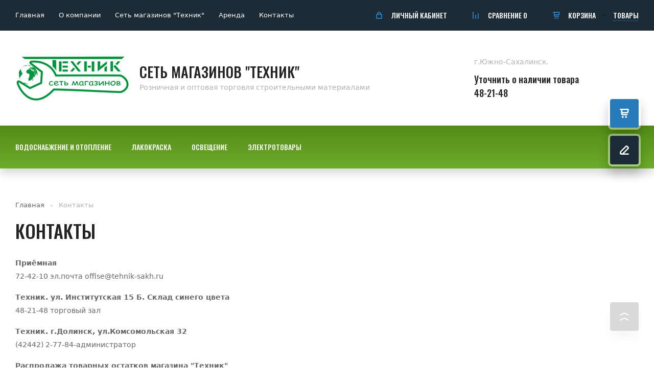

--- FILE ---
content_type: text/html; charset=utf-8
request_url: https://tehnik-sakh.ru/kontakty
body_size: 22634
content:

<!doctype html>
<html lang="ru">
	
<head>
<meta charset="utf-8">
<meta name="robots" content="all"/>
<title>Контакты - Сеть магазинов "Техник" | Южно-Сахалинск</title>
<meta name="description" content="Сеть магазинов &quot;Техник&quot; - Тел.:  72-42-10; 43-10-56; 43-10-61; 43-10-66; 72-20-29; 42-43-00; 43-86-34.">
<meta name="keywords" content="Сеть магазинов &quot;Техник&quot; контакты, Сеть магазинов &quot;Техник&quot; телефон">
<meta name="SKYPE_TOOLBAR" content="SKYPE_TOOLBAR_PARSER_COMPATIBLE">
<meta name="viewport" content="width=device-width, initial-scale=1.0, maximum-scale=1.0, user-scalable=no">
<meta name="format-detection" content="telephone=no">
<meta http-equiv="x-rim-auto-match" content="none">




<!-- JQuery -->
<script src="/g/libs/jquery/1.10.2/jquery.min.js" charset="utf-8"></script>
<!-- JQuery -->

<!-- Common js -->
	<link rel="stylesheet" href="/g/css/styles_articles_tpl.css">

            <!-- 46b9544ffa2e5e73c3c971fe2ede35a5 -->
            <script src='/shared/s3/js/lang/ru.js'></script>
            <script src='/shared/s3/js/common.min.js'></script>
        <link rel='stylesheet' type='text/css' href='/shared/s3/css/calendar.css' /><link rel='stylesheet' type='text/css' href='/shared/highslide-4.1.13/highslide.min.css'/>
<script type='text/javascript' src='/shared/highslide-4.1.13/highslide-full.packed.js'></script>
<script type='text/javascript'>
hs.graphicsDir = '/shared/highslide-4.1.13/graphics/';
hs.outlineType = null;
hs.showCredits = false;
hs.lang={cssDirection:'ltr',loadingText:'Загрузка...',loadingTitle:'Кликните чтобы отменить',focusTitle:'Нажмите чтобы перенести вперёд',fullExpandTitle:'Увеличить',fullExpandText:'Полноэкранный',previousText:'Предыдущий',previousTitle:'Назад (стрелка влево)',nextText:'Далее',nextTitle:'Далее (стрелка вправо)',moveTitle:'Передвинуть',moveText:'Передвинуть',closeText:'Закрыть',closeTitle:'Закрыть (Esc)',resizeTitle:'Восстановить размер',playText:'Слайд-шоу',playTitle:'Слайд-шоу (пробел)',pauseText:'Пауза',pauseTitle:'Приостановить слайд-шоу (пробел)',number:'Изображение %1/%2',restoreTitle:'Нажмите чтобы посмотреть картинку, используйте мышь для перетаскивания. Используйте клавиши вперёд и назад'};</script>

<link rel='stylesheet' type='text/css' href='/t/images/__csspatch/2/patch.css'/>

<!--s3_require-->
<link rel="stylesheet" href="/g/basestyle/1.0.1/user/user.css" type="text/css"/>
<link rel="stylesheet" href="/g/templates/pages/2016.1/pages_additional_1_0/pages.additional.1.0.css" type="text/css"/>
<script type="text/javascript" src="/g/templates/pages/2016.1/pages_additional_1_0/pages.additional.1.0.js"></script>
<link rel="stylesheet" href="/g/s3/css/submenu.css" type="text/css"/>
<link rel="stylesheet" href="/g/basestyle/1.0.1/user/user.blue.css" type="text/css"/>
<script type="text/javascript" src="/g/basestyle/1.0.1/user/user.js" async></script>
<!--/s3_require-->
<!-- Common js -->

<!-- Shop init -->
			
		
		
		
			<link rel="stylesheet" type="text/css" href="/g/shop2v2/default/css/theme.less.css">		
			<script type="text/javascript" src="/g/printme.js"></script>
		<script type="text/javascript" src="/g/shop2v2/default/js/tpl.js"></script>
		<script type="text/javascript" src="/g/shop2v2/default/js/baron.min.js"></script>
		
			<script type="text/javascript" src="/g/shop2v2/default/js/shop2.2.js"></script>
		
	<script type="text/javascript">shop2.init({"productRefs": null,"apiHash": {"getSearchMatches":"2e0c122b15d65bff1fd5f7dfa01b64b8","getFolderCustomFields":"ae708ad4172a54c9b9de44917f7ca444","getProductListItem":"6e6ec5de9ff2a3ab7dee7f8bb46eb293","cartAddItem":"d7d832ecc9d5cac6960bf3740ddcdb8d","cartRemoveItem":"1d334753537deaa53661ac0f43859114","cartUpdate":"0ffa6f38cbdb3d8e56b43846038682c7","cartRemoveCoupon":"d470cf0fa03a73d37096466ccee565b8","cartAddCoupon":"045e5a963924e7321ed53c4bdd3380db","deliveryCalc":"c914162d7e1cbe15e3af31ac77744402","printOrder":"81dcd9a392fbf355b683810dd8ad06db","cancelOrder":"f25d5d82d496d99ecf8af800568dd66c","cancelOrderNotify":"52bb038b6f82cf947d45474dcfc914b6","repeatOrder":"1c352e9c10493b5d1ffe50f383851109","paymentMethods":"d07333455aa81ea43a8f24a9e8676f1f","compare":"1f8993c8946e6f1e888fcf897b8ef969","getPromoProducts":"84ded7e390c1982d643b8fdee9f47b68"},"hash": null,"verId": 2739191,"mode": "","step": "","uri": "/magazin","IMAGES_DIR": "/d/","my": {"gr_cart_preview_version":"2.2.110_2","show_sections":false,"buy_alias":"\u041a\u0423\u041f\u0418\u0422\u042c","buy_mod":true,"buy_kind":true,"gr_show_more_btn_class":" ","show_product_unit":true,"on_shop2_btn":true,"gr_auth_placeholder":true,"gr_show_collcetions_amount":true,"gr_kinds_slider":true,"gr_cart_titles":false,"gr_filter_remodal":true,"gr_filter_range_slider":false,"gr_search_range_slider":false,"gr_search_old_color":true,"gr_show_nav_btns":true,"gr_h1_in_column":true,"gr_vendor_in_thumbs":true,"gr_compare_class":" ","gr_add_to_compare_text":"\u0421\u0440\u0430\u0432\u043d\u0438\u0442\u044c","special_alias":"SALE","new_alias":"\u043d\u043e\u0432\u0438\u043d\u043a\u0430","gr_anonce_title":"\u041e\u043f\u0438\u0441\u0430\u043d\u0438\u0435 \u0442\u043e\u0432\u0430\u0440\u0430","gr_cart_cpn_add":"\u0414\u043e\u0431\u0430\u0432\u0438\u0442\u044c","gr_coupon_placeholder":"\u041d\u043e\u043c\u0435\u0440 \u043f\u0440\u043e\u043c\u043e","gr_options_block_title":"\u0412\u044b\u0431\u0435\u0440\u0438\u0442\u0435 \u043f\u0430\u0440\u0430\u043c\u0435\u0442\u0440\u044b","gr_product_one_click":"\u041f\u041e\u041a\u0423\u041f\u041a\u0410 \u0412 \u041e\u0414\u0418\u041d \u041a\u041b\u0418\u041a","product_other_buy_btn":"\u0414\u041e\u0411\u0410\u0412\u0418\u0422\u042c \u0412 \u041a\u041e\u0420\u0417\u0418\u041d\u0423","gr_cpn_total_title":"\u041f\u0440\u043e\u043c\u043e-\u043a\u043e\u0434","gr_cart_clean_up":"\u041e\u0427\u0418\u0421\u0422\u0418\u0422\u042c \u041a\u041e\u0420\u0417\u0418\u041d\u0423","gr_cart_total_title":"\u0418\u0422\u041e\u0413\u041e \u041a \u041e\u041f\u041b\u0410\u0422\u0415:","gr_cart_login_btn":"\u0412\u041e\u0419\u0422\u0418","gr_filter_btn_text":"\u041f\u041e\u0414\u041e\u0411\u0420\u0410\u0422\u042c \u0422\u041e\u0412\u0410\u0420","gr_filter_title_text":"\u041f\u041e\u0414\u041e\u0411\u0420\u0410\u0422\u042c \u0422\u041e\u0412\u0410\u0420","gr_cabinet_block_title":"\u0410\u0412\u0422\u041e\u0420\u0418\u0417\u0410\u0426\u0418\u042f","search_form_btn":"\u041d\u0430\u0439\u0442\u0438","gr_pagelist_prev_text":"\u00ab  \u043d\u0430\u0437\u0430\u0434","gr_pagelist_next_text":"\u0432\u043f\u0435\u0440\u0435\u0434  \u00bb","gr_view_class":" view_click view-1 no_close","gr_show_options_text":"\u041f\u0430\u0440\u0430\u043c\u0435\u0442\u0440\u044b","gr_filter_placeholders":true,"gr_filter_opened_sorting":true,"gr_no_hide_filter_btn":true,"gr_card_small_thumb_width":180,"gr_card_small_thumb_height":180,"gr_only_filter_result":true,"gr_filter_custom_btn":"\u0421\u041e\u0420\u0422\u0418\u0420\u041e\u0412\u041a\u0410","gr_result_wrap":true,"gr_card_slider_class":" horizontal","gr_product_template_name":"shop2.2.110-building-shop-product-list-thumbs.tpl","gr_product_page_version":"global:shop2.2.110-building-shop-product.tpl","gr_cart_page_version":"global:shop2.2.110-building-shop-cart.tpl","gr_collections_blocks":"global:shop2.2.110-building-shop-product-item-collections-blocks.tpl","gr_main_blocks_version":"global:shop2.2.110-building-shop-main-blocks.tpl","gr_collections_item":"global:shop2.2.110-building-shop-product-item-collections.tpl"},"shop2_cart_order_payments": 1,"cf_margin_price_enabled": 0,"maps_yandex_key":"","maps_google_key":""});</script>
<style type="text/css">.product-item-thumb {width: 450px;}.product-item-thumb .product-image, .product-item-simple .product-image {height: 450px;width: 450px;}.product-item-thumb .product-amount .amount-title {width: 354px;}.product-item-thumb .product-price {width: 400px;}.shop2-product .product-side-l {width: 450px;}.shop2-product .product-image {height: 450px;width: 450px;}.shop2-product .product-thumbnails li {width: 140px;height: 140px;}</style>
<!-- Shop init -->

<!-- Custom styles -->
<link rel="stylesheet" href="/g/libs/jqueryui/datepicker-and-slider/css/jquery-ui.css">
<link rel="stylesheet" href="/g/libs/lightgallery/v1.2.19/lightgallery.css">
<link rel="stylesheet" href="/g/libs/remodal/css/remodal.css">
<link rel="stylesheet" href="/g/libs/remodal/css/remodal-default-theme.css">

<link rel="stylesheet" href="/g/libs/jquery-lightslider/1.1.6/css/lightslider.min.css">

	<link rel="stylesheet" href="/g/templates/shop2/2.110.2/building-shop/css/popover.scss.css">
<!-- Custom styles -->

<!-- Custom js -->
<script src="/g/libs/jquery-responsive-tabs/1.6.3/jquery.responsiveTabs.min.js" charset="utf-8"></script>
<script src="/g/libs/jquery-match-height/0.7.2/jquery.matchHeight.min.js" charset="utf-8"></script>
<script src="/g/libs/jqueryui/datepicker-and-slider/js/jquery-ui.min.js" charset="utf-8"></script>
<script src="/g/libs/jqueryui/touch_punch/jquery.ui.touch_punch.min.js" charset="utf-8"></script>

<script src="/g/libs/jquery-slick/1.9.0/slick.min.js" charset="utf-8"></script>

<script src="/g/libs/flexmenu/1.4.2/flexmenu.min.js" charset="utf-8"></script>
<script src="/g/libs/lightgallery/v1.2.19/lightgallery.js" charset="utf-8"></script>
<script src="/g/libs/remodal/js/remodal.js" charset="utf-8"></script>
<script src="/g/libs/jquery-lightslider/1.1.6/js/patched/lightslider.min.js" charset="utf-8"></script>


	<script src="/g/templates/shop2/2.110.2/building-shop/js/jquery.popover.min.js.js"></script>

<script src="/g/templates/shop2/2.110.2/building-shop/js/cart_viewer.js"></script>

<script src="/g/templates/shop2/widgets/js/timer.js"></script>

<!-- Custom js -->


<!-- Addons js -->
	<script src="/g/templates/shop2/2.110.2/building-shop/js/shop2_msg_old.js"></script>







<!-- Addons js -->


<!-- Site js -->
<script src="/g/s3/misc/form/shop-form/shop-form-minimal.js" charset="utf-8"></script>
<script src="/g/templates/shop2/2.110.2/building-shop/js/plugins.js" charset="utf-8"></script>
<!-- Site js -->

	<script src="/g/templates/shop2/2.110.2/building-shop/js/shop_main.js" charset="utf-8"></script>
<!-- Site js -->


		    <link rel="stylesheet" href="/g/templates/shop2/2.110.2/building-shop/themes/theme9/theme.scss.css">
	
<link rel="stylesheet" href="/g/templates/shop2/2.110.2/building-shop/css/global_styles.css">


	
		<style>
			.quick-view-trigger {display: none !important;}
		</style>
	


</head>
<body class="site">
			<div class="site__bg" style="background-image:url(/thumb/2/-nLyEqVdRdz6Ft3005B--Q/r/d/site_bg.png);">&nbsp;</div>
		<div class="site__wrapper">


		<div class="menu-burger">
			<div class="menu-burger__inner" id="gestureZone">
				<div class="menu-burger__body">&nbsp;</div>
			</div>
		</div>

		<div class="folders-burger">
			<div class="folders-burger__inner">
				<div class="folders-burger__body">&nbsp;</div>
			</div>
		</div>
		

					<div class="remodal call_form" data-remodal-id="top-form" role="dialog" data-remodal-options="hashTracking: false">
				<button data-remodal-action="close" class="gr-icon-btn remodal-close-btn"><span>Закрыть</span></button>
				<div class="remodal__inner">
					<div class="remodal__pic" style="background-image: url(/thumb/2/YTKIhbIELZCKI0W8gDFX1A/r/d/form_bg.jpg);">&nbsp;</div>
					
                        	
	    
        
    <div class="tpl-anketa" data-api-url="/-/x-api/v1/public/?method=form/postform&param[form_id]=35006900" data-api-type="form">
    		    			    	<div class="tpl-anketa__left">
		        	<div class="tpl-anketa__title">ПЕРЕЗВОНИТЕ МНЕ</div>
		        			        </div>
	                        <div class="tpl-anketa__right">
	        	            <form method="post" action="/kontakty" data-s3-anketa-id="35006900">
	                <input type="hidden" name="param[placeholdered_fields]" value="" />
	                <input type="hidden" name="form_id" value="35006900">
	                	                	                <input type="hidden" name="param[hide_title]" value="" />
	                <input type="hidden" name="param[product_name]" value="" />
                	<input type="hidden" name="param[product_link]" value="https://" />
                	<input type="hidden" name="param[policy_checkbox]" value="1" />
                	<input type="hidden" name="param[has_span_button]" value="" />
	                <input type="hidden" name="tpl" value="global:shop2.form.minimal.tpl">
	                		                		                    		                        <div class="tpl-field type-text">
		                            		                                <div class="field-title">Ваше имя:</div>
		                            		                            
		                            		                            <div class="field-value">
		                                		                                		                                    <input type="text" 
		                                    	 
			                                    size="30" 
			                                    maxlength="100" 
			                                    value="" 
			                                    name="d[0]" 
		                                    />
		                                		                                
		                                		                            </div>
		                        </div>
		                    		                		                    		                        <div class="tpl-field type-phone field-required">
		                            		                                <div class="field-title">Телефон: <span class="field-required-mark">*</span></div>
		                            		                            
		                            		                            <div class="field-value">
		                                		                                		                                    <input type="text" 
		                                    	 required  
			                                    size="30" 
			                                    maxlength="100" 
			                                    value="" 
			                                    name="d[1]" 
		                                    />
		                                		                                
		                                		                            </div>
		                        </div>
		                    		                		                    		                        <div class="tpl-field type-checkbox field-required policy_checkbox">
		                            		                            
		                            		                            <div class="field-value">
		                                		                                		                                    <ul>
		                                        		                                            <li>
	                                            		
	                                            		<label>
	                                            			<input 
	                                            				 required  
			                                            		type="checkbox" 
			                                            		checked="checked" 
			                                            		value="Да" 
			                                            		name="d[2]" 
		                                            		/>
	                                            			<span><!--(figmeta)eyJmaWxlS2V5IjoiZ3JFUmZkN2R5RXZGcDl2V0FBNW1aRyIsInBhc3RlSUQiOjE1MTkyNjc2NjAsImRhdGFUeXBlIjoic2NlbmUifQo=(/figmeta)--><!--(figma)ZmlnLWtpd2kBAAAAoBkAALVa95vjyHHtBjlpw91e0OmUc057e1kZA4JDzJIEDgA5u6fTURgSM4NbDkERnNndU5blJCtnS5YsybKirRwsW9lBsizJOef0f/i9boDA7N6n37zft9NV1YXX3dXV1dXd3O3EWRbtxuHlaSzEyU3X6Q6C0PRDgX9dt2EPrJbZ3bADsLIX2H6FN5S23W2ArgXORtdsg6oH4fm2DWJJEYPAJtay0lXIg+Cs4w18u+2a/HKl64ZO8/wgaLm9dmPQ8zZ8s8HvV3Ny0HC75NcK3rebvh20IDoWWHbXHkDstQb39Gz/PITHq0Lf9toUnjAvJRm6fA60oECawyGGDpFvm42B21VqQjFbvhOyRdlNR7G3F2Ux1CxUhTZ7DKWO21ek3Eomo2Sy6x+MqdN1u/[base64]/UnBrmEW/LZJ7GOB2wwHCgPc8ZbpNxbciYbTbNq+rUdw0j5ntXuBtuc1rR5l1wZm2FsY+ZRqBcR17V7H6bqBE7KJ670omcz1ZK4EbtvhBAu4WcPBbKI1dhUSuRCxVPbA7IKkCObmbEBWW8ig1HHVKqo7HVONbAketumAWHb2sTqDYTSOtdGxvHw7tJS9mw6HJ5tOWzUSOmoma/bOTjzMO1p3ul0s2qBlNtwtVIqG73olK5su/AMT2G0M1ts99stYN62zR0W1ML40t9QyWHZ9Z8PRK130PLgmStl2txSBLoS6DwEcoT2wTI/OXS+5QdP1LbV0lgjaiIfpLJon6QTfFAsELWNaYU7QEsN1ztqlkxndg/3teNabJPMM3/[base64]/Xg2T+CzlLkeqiqfrrth6HZAGZ30IIutg1mWzjA5DbtpIlagQli+G8BFHR+0tM/b9FnMKzgDm49qyjMxFMQOC74Bvu6peLGEwnLaoJb7WALprJPMZkRf+BbWn5pfqQgsR4QJu7sRcvKNRpTt6VVmWAimEInSNaRaidqT6l53AyKx6dksZdBnYXiNJoqafWmazuZXel/NcmECdLpwMVEItpyGal8WgpZdmLcdXU4P5huzZKRB6tohK+YsO2ho/[base64]/7wjMte4C1p/[base64]/aIsMA7dUSqIa87IlugXq9ayqU56A1VWYF5Y1WoIR9WFS0Qb8JicawB68A93I4yZKd6OmtIwK3eumOhQvC7gpHIcSqsEQxn6XjcSGbaoTFvuYf8nNWGDujlo77FapjTl+MRltM8Rr19zkNEUduEinvcdxQnN3pY8tLIkIyjMdArQo5TbB6KxCY+RgCX9ZlYE3IXf4xt/KlF+FPXMR4fXwInL+OP4UME7VJwEX9qe/hTV0jBPJ3igyFp4Qk5TbXHQ8HoRPNZcknI5f3Tp8HL/dO3oDD2T59BUdu/hcL6/i0ULu3fQuGyF80QvZzJKMZ3xu5BMhLdCujxIl1B5WE0PojxjTxQqcvNiI6wUjfaj4Ws7UT7yfgy9GXGwAjCAMg8G86S6Rxcjbr9aJZE+ORgP54lw2ayezCDaREK86xbIH9w1MYk3XZDnb5Aq2aOfhpMoyHc4si3HvZYF/OZB3MZmut5ovoQAE1OLgdYRUAai/OForErIbyp+a1+bUXTDIu5/ETlhSglikHBGJ6NNJJdr0EwWHDMYixTBcsliDDYDZDLFXyvsHu1W8hy8BfJDrYqEAbyIhXfmnE0Vwb8X+khM0WVsM54XAA4lalWDMsLKK+xNZSqAyiX8jPecuB0ueGvuH6ji3LVbPqsX2t01Vo81u112ORxHERMlCcQzdnlkw1dXtPS5bVIdlmeMk2V/1xn6fJ631LlDYHmb/T76qj0MC48lDcFW+oU/HAr2GJ5M4xP+SMsq8N+PzLQe9qjWk5A+aMD516O6zGu32X/Huvohfw4hHdO1eMbocqhn9BsmxzHEzsbPjefJwXwJZRPPoudDOVTmkgRUD61pcuntXS7Tw81/4x7dPlMT5fPYpKI8tnt5jr557ieKp/rh6p8nqe/P+2d7dJOt7QRHlCeQcl+3uqHbfK3oSR/u7nu91HeYa73yd+Jkv2+q69x7u6jQyifv97e4vy8ACX1XoiSei8yz7Y4jhdbmyr5fYnVVI7+UstTvGn1fOqtY6cjbyF4sWw0Nb7dxAEIZRPlGZQbKG9F2UKzbM9BSfzNlh4PWttgf9otd5N+g5xCHdy6DvZRlO6md+ddKL1N7y7i3LPp3X0apb/pnb4NZdDe7PC7sO1a1O91cLpG2e/YDZ4Rt1CyH+c6ZzuUn++2VdJwb7d3NkT5Muz07Nd9KAOUL+/D4Cjv94KQ8gFKyl/hn/XJR77XYrnt99Y578Og41F/FOp+xGFXJXo7mCbO324fp2eUe31dn/T1uB/on1X+cqHvhz7KMcozKPeDAJFViAlK8inKW1FOUd6G8pUob0c5Q3kHygzlnSjnKGmnA5R3ozwMAsRkIS6iJN4llMS7jJJ4D6Ik3qtQEu/VKIn3GpTEey1K4r0OJfFeL4PgDAHfIK2+6uEbSRDyF0gQ800kCPqLJIj6SyQI+8skiPsrJAj8qySI/GYQqqu/RoLIbyFB5LeSIPLbSBD57SSI/A4SRH4nCSK/iwSR302CyO8Bofr8XhJEfh8JIr+fBJE/QILIv06CyB8kQeQPkSDyb5Ag8odJEPkjIG4l8m+SIPJHSRD5YySI/HESRP4tEkT+BAki/zYJIn+SBJE/RYLInwZxG5E/Q4LInyVB5M+RIPLvkCDy75Ig8udJEPkLJIj8RRJE/hIJIn8ZxO1E/goJIn+VBJG/RoLIXydB5G+QIPLvkSDyN0kQ+fdJEPkPSBD5WyDuIPK3SRD5OySI/F0SRP4eCSJ/nwSRf0CCyH9Igsh/RILIf0yCyH8C4k4i/5AEkX9Egsh/SoLIPyZB5D8jQeSfkCDyT0kQ+WckiPznJIj8FyDuIvJfkiDyX5Eg8l+TIPLfkCDy35Ig8t+RIPLfkyDyP5Ag8j+SIPI/gVAh6p9JEPlfSBD5X0kQ+d9IEPnfSRD5P0gQ+T9JEPm/SBD5v0kQ+X/kladnpE5zbNfitJBFCmUwZ+xE0ymTGGnszNJ9pl3zFH+N9XG6LaTcvjyPM1GT+tgujBqucffIT5hxIb8aRfNI6a4gu0rGOHxZTArN0QM4/[base64]/8SyDH8kFFzBzdxpsw8hIu4fxDLcwcRjBYogpsjZWVzMB71t82BE3qmM0mYnXyqXd8eXpXoY9SC6PFpeiGXYguaK/6qM9iGCfVfZsMYIH5dpONB5v49qiCXkm7pfH1nNkYazATXRO7At5MRnNeRQyWHceRI3EYsR1cmY2xIkG3MpOMsvmVjE6tLuEaa/yyxvsszCWh+n+fjQZZflyKs8/vtCWQBqIVbaD7qmxo6mrwaPRYe6py42FAYRhzHCiy0QoZYlk6IOfGr5RO1RMN55fTGcXii5M4IjRGI2NVItFR66eEoYS3JNhGJLHt0x0pQwu72+n4xw+Uwza7WJhKroAyQhg4DhHrw/[base64]/gF+peHS9qMSjnZ0snmM2a7NolBwweNXLwLSEYhGYlkPGI+WGzmQnxQQotKaQo4Pct7AQPASWlBWN+DAZFre7xXUH82V1vSwtnGDUmc5QMtyA8KQMvqY/9Iv4hAN//[base64]/CRcEpx7MGdg5QaCeiw+GA5x2p3gwkeKFWg009kwDtTzDlbUhQzi1bwv/Y0cTBhOc9C17fwOzWxvmecDELKtdgde9yN6zNnDM0JGfO02EDYWi6M2OdgPsKxgjEwsiXq+lJA+ZFoa0BURfHcPsBJnObcyzG25OuUCxVvCbWJtA8EHk1DLG5ELqOICrOZhsWOWLibl4/iqwDI+sk3ghh4ROWSPeSekvSB/y8QFku+epcTI36VrNt5w1fG8juM4bqpALeVvGcs6LCm8SizVIT+PRnCnSgAtwi8VYHKMjFOIMWWU5J/gXaq8UsI3ZWjOrznX4z14GOwDPLxZtdXtCYbAx8Ktlo1F0HLajYHbxJsPq3FjhWtl/bwvzdlw0WaE57LJrjnZhaGQ/yGKVVgjwdPCzC8CXs0bH+wmk/[base64]/tY4Kg/xVKLGrFa6tbRuHDd1VKtbvNLJ3N1VIHm9UcEWqlZNu9qa8KwN1wl1MobyLaqHnZjldcqrUru9rCC1lUOPCTanUXTPToJZmNN3HSFSCtuLqTF/fOaePiVMq16lkvCodurtAqKNx+VaLX2foJZaicooPIIFDmnqzuZCqlbRX77yCqvVbpzROUQ29gFtA2VR1V5reLuLZ7CMRmAUHH/keLRDyXXn3jg0JCJg9tEPFo8psJqhXu0xIqm4rHisQtGV/qaVw/9jxePKzldHbCLCqu16IB4snj8Q4j1B+Gipl88yz9VPOEqoVbuUW4hGogbxRMLWlf1yVZS85vEk45KtNrW9pW/P3iiePKVMq167jBvuzQgDPuUq6Va/TwC8Ngjn4lL8qklp6vvhTIspUVQeFqV1yov4wrJzzv3iaeXnK6+j57dxcLGgfAZBa2rXq6Gypj7avHMgtZV98cqX81wXyefldO6ZoDgO8IGo36EAIcSzxTPvkKkFV+hF3tQZB6fkPI5R0VaL2LLpoo/GRaguEM896hEq22PFzlBhts2+bwKrzWG+tDEQeBKU5wuWV0/UvsgtpUVcUtO6oq4jCFWnhqcuUKkFXc4PRtxuh/PZ5dxnSdvrQq0zq6eoUJIrduOirTeHhZ//vL/QpEsGF35gOLz8IElfKHKa5WxEnnRiNsqVParvFaZcFtE1FeHs7RgdN1UH8RoHdztileWrK6f7fDiooMo3EgyFesRlbOrhFp5PtMTlTYRtKTAPc2C1QqHeuLX0UNt1OJ7aF9UHbcgRaRTq1e8WFxSwk3cf/AnCy8VlzOd26helunQW6R4MMm01NNHM8IC9VWgFh9Uz3+vHuGx77Co4YB54n1NVb2v0yps/q/lgskf4ixkeumkzeSbA0QbrztSi+5fmh9E46rG69UVTK6CMQ9nMSMFTopVrTdUtVrwBawihIqqyhurKu4Mc4yIJ3GFXxEHY2zy8ejeeJai6k3Vqm7+xKmfV1+Bi/6rK3PvEtvwlqtrm9g/[base64]/giIk6EjYDr6/1S+zb8V19lYP3Cdsrz3ybxkALVfFbUpcK7JN5USlmICcANwwcrokZ52fAhGUeLX2O08OICO+MQUf7OYhNPLUPV6WA/Tee8OcFnH5XJZA9uxUvNcaBjMabrI4U4UAGzrPh4URFijZXiTxViW4WXsuLTiwq1dZUVnykquG+U4s8W4kp/mvxhBbuB+m/KJFtUwaYfBq8rC8nHZEZK2eHzEm9Hij3qd9+VB8WlEMxQDUqfkGPsibBRvgbvw1MTvoQlXX0O9XHwhoPnYelz+ZQGbKMynV+W2G4qVWWg/KLEo1OSHY2Rn5exshuNamY4lpOA/AvQDNIdZEHoVQ4F8Rch7qaT3nSELTuH+FLeTbgc/GOotFEr2ujLsJRhN8AQviJx8QBH3EvGI3SrkRwiNMwwnq9WnMtDwItnh7gqJy6a+BqBJphFVCrzruO5qxTxp2fHxTfo/zpa5BdSH5B4A8sUyOJI+1WJWK8iB7qFb0OoiwYexMrmw2Q/RloBH/1WVbMTgcF/taK+LcEUNZXF8B05irFhTRSPwwsmDEkKPvhe5SJHp25I5b4vH9Ln1hea8LsfyCg/UX9d4r0N1jq6dbVVDtTPHWMJL3ETjBTbBlg1uI9LPMqlh6ojRVhWFR+UeKTLK/wYTgngQgFT9cOiruyOU44Z6xwPeldpmOVt1kclHvrUlpD37Tje++Zwrx4mt32k1yt4ANQnfo4IkyZ/glevXQS7kTtxw6b+SUsmHpA/Xch3do5U/Ez2k/giXRn3kMNochhlXEkIu+hVJkIhp3C8MVzrEHpC4nKAfCPmpPMUWdMfbWCvgtXr6ke8hNK/4326kLpegbbTIayFjuOKsyIOsFiUcdbTS2jxCkRrnAxxROaF+Qp6g4MP13T+q7SF3aUxwfYH/dxxMU69+I1wluzuYi2P3ENldCFrqabyFuReOs+m6TxnjexiNM3pWg82L+5MTh75TVq+jJRXGxPkdpgn3HnrTbau7gf1+lqi4ZSBv4XLj31ln+/guiMrRo0nhtV0Gw0dMn6tyLVRzGXY1ZjHsB1g51FWyLAcJB68OMBi5Bk8XeIO4+ggM/izPBngy3iDx+l7DmIk1LwCQ6KAZrq5sbARIsfF5RsFeqBZJ55HI/qTIbdxNYfoHY/[base64]/es+b/3IXh/3d79tnn332Offc+yqKiqzYSoojsyIriUovv+knv7hh8o23WFnU9k4za2fl1tUsMvezM62kqHT8pCmTK7/2lUdHGS43XSJ16CY84o4/NjXlm4hbFWhFd0WKiNSpNPtEtjH7QnZ9dlXzXdmXsg2Ds6uGVGYbsqsq4Vc3h+yq7GrGaWOtI3WYZ/bd2WYhN+R8q5/to843O9jJM+1uFbPM6ntYTzv9LpTe1qekr/Wz/lZJ8gPsLDs7GhRFVnRH58E/yTeFKNZ/FCCyc2ywhoiGXDV5+rWTbpxkEyZP+cX1k6Zb/n5o9M/knW1snpVd1zy7Mrsx+1JzwLFRHtn1zfdmG5oXNM+tzL7IbUPuxkryUyslu9m2tmvRvGTnd1gacW00p1IrO49/5O46Uit7h4XJFkVFs2zmgLQSoSQXsXJFs+03XdJKUdmvLOyxqBhl1c1ppVh9qi0qQWk5nFZKUMJIi0qL5tgHo9JKqZTTLCpDueWmtFKGYl+zqA3K1GfTShuUeKxFbVHWHUwrbcnNmpXBXLu9S1ppRx9l0A7lpeFppX1rn/YoE8amlQ5SpiqDubZkYlrpSDRloHE23ZZWOqFoHEU7tSitdG6NFqGMfSatdKGPat0BZdfWtFKOEkZb1BHljY/TymkoVqMM6sLi0rTSFUUZdCiqs1EVaaWbFKJF9Dn/7LTSHUUZdEI5dmFaqVDWJyzqjNIyJq30oI+db1EXlMu+n1Z6tirtUZ6uTSu9FI0alKNsvS6tnE4fVbSMrK+5Pa30RtE+6Iiy6560coYUalCK0mVJWumDol2lmR5enlb6omimbVAaXkkr/VCUARW1Ca+nlf4oqmgxfQ5uSyuVKNrxp6FUfJRWzkSJB/o4duhoWhkghXF4SOPXitPKWSjJQxZ14/Ht2TmtDETJVXRevOUf1vTs1op2R/lx77QyiD5xRvOZF24ekFbOQdF82tAnHppWBqMoN5Qwf0RaGdKqkHXy9ui0MhSlNet46BVp5VwUsm7brl0U5c+//HloRXda5aji7v32jF25ccO0QZ+/ftmRpgn7ZyQPrG02O9fOs2E2PHqKd8fWyJp4gZRV7OPkt2RwjdnE6mJrORMwuNriPtgTVcWW9ACsqLKkE7YXRGUZgCs+ljHLri+28BFg4gazP7uFWOnA4nuw5VUQ4wFWbaE/9glGsferIbj5HXZcBuKnDCl3bLK2lUg+hFiOR1kNxM5qq+xVY6FfxuoHirgyY8kFEHdnmDJEzLChusZi8sBCfOqAs7rGWi6BCMwlvqjGZ1s5rKbIQdIF0DLIAS49a6yeude2pd8AEYczVjuYKWfdUpAXHJg9yvhnQYS6jMX9cb+OzCog7JsQHSFG4nE8g0clxPskg/XZCYSFtK/Troewf2GqF/qNhXKIZB7ENub+OPYFShZeBjxADckDy+yOOLCkHbm8ClF7OuAwXc7BDs3kZvcVmFhtTxWx1JWdyWwBQzjoTGZ/J9AdBIjfBczcYOFht4wZOzD7jKjysB+SAF3cKoZA8iYEHvHnEOoSuhCYGNhcUICP4h4aVl1kiUFGyV9xUTSB5FVu6GO7IGLdHKUp2lGI8DMH7D6aPKxHrousxxCw4dzI46ByngaYTb7EwELIHSJ+F3sAQsPaMOJgiWFjlNMBuAPULoxOAx4ws7VUIw/[base64]/fJFp84FoOutEqpfX+w31Ho7nQvgRgaN3wJ8h/psxnaGsAbAMmbxAvZiChYvB+hahD20ni3CIaMnIUx1S5e+DvjEIfn2ijEeoONMdoDyBIRJeD3GVpsj4h0UBaRr/KSI8czi98yGPReehwjPAV6mbaet0T4BJBulCLxJI/V4B0T8Bjd7aa/RPoZI1tDnEDcrsYdFPAI4QruPdgTCZjiw8C2abz5KSl9PjNKytE0pUN+Wp9cifNtTSQ6qpKMIDjnjcU6IiiWRZxz4UxXcYxvPtrp8SKolEMlRPE7SviSGUtXSaEJuGxhOQFfkdGgH5WAhzraJMP9Bz6dov4bQUsT3ot5Emweh4za5i/jDadNEVAB+QMOGwXniU6o/Aptosb4HeIB1mesW4jEHWgazl0VsBuyGUB7tMjZbb8mYGVhH1LAHYLwU35Blf8RrAd/aYMkytxC8FAAW/hVbfyldBgHWVLERsdcTw9aTUCNtIa2Hsvwh4Luo2HhBnvgTxCkO2c9EjMtYC8emRsFCNDiw+G2y7AChI6yyLQSZxsU8Ew7eylDQEw7I7C9E3Is/kcN+CFsD8Rk1XOoWYroDs8tp70GEHgCGkvXMBGwkTR5fMBk9sjafNBVjvojVDig3djFEwnC2Ao8dWK1BvBfAgRQfwH4CEb4AlDAKmYb2pKzcC4C62xEdq8abNamDDd3JuU7ZAOxq2kD8R4ogtdCJdiXkxwo9FbCObOqwfjItApBeeNYtxFYHlnyAfQWiJWJP/oUuVDO0ZbiY92wBWFtckmP41rKke7A2miltAYzfYPZ7t0T9voPc8TaTLlpSbSdZm0+qAuFPEF8y9lGI8G3y5nmKl7pllB0O/AVqp/BQAWw3N9i4noQEkjq9SeOPKclK+Qi8SUceRtsLEf8hY/EXkI+7xeMWB/70MAEG7o3aRJfu2JUZ5qkYKzP8iSBXdC7G2od7HoRf4qb3YgFwIfFe5MqBep3MkgogfhpndS8AlzREAeg6HjFwsomgVzbSc74D8qwCNDew37Ezq5jJS9V84nGDtfszOSLeQVZ4VOqpUJfKISwfMcI3GEJRCyAeI5fncLmYgR/[base64]/4Ti3BzRqGQPs4qYDdpMIngdtTVl+NuSIUAHxd7zqqknjbQDvZ6+0XtjxLAe5Nam8lC5DACuqco+jH8ibKMU7tIdJeARBbSo3v0TFcp7liPi/IWZAbBMxC4+/QtDFipmJPceO50BWHL7HIU5QjoEk14vVGwoRqjiyR+Jxa8ZqL4GwxfSvwWML1dBWjHdDfIOJHWA+Xq8vUS6rsVrKUH8ZlRSw4VJO4DKMm/10GQZhuyDOg/gjw50r4r8YZijEQoRBEPr0rB/AcBMh+kDo87GlAuICRukAEc5CMYj+xPhEs2THx8chb8ajCI+YNUrIIaxwiwenPMCSd4glj6CinKIL3Yx5sJcPcqfTWiB5Efo9iCYIfcKEPQzxmFs63+3AvzXCTggbQ5e3IfritUVEH2420c7AYx2EDq/4eW5kn2klwp14DMGOEzEK0A1iAu1DLfd1gNWs2yzsEohwP2AOxONuSUxLLWIH9lMIpa6vbFnmYif9fdSV6uphcXA1JepEZc6EiHl16A2XnKLbXPWnEra/ypJtWP9h/Crggg1eSCxDLnRgdhc2WUfQawBW5QentVRxDgr4g87hWgD1OjglFYAdIwOrZT1KaiyeR1rtWZfkMTLnWdH3ChaChQJYSzGr5+8FZpG8RX8s02KC4W9U/z4kgTih7aHpu8CaAYdpvEWxEIsdWJhD2yeilr4t3JBR8M8QAN/MBPt3wLNM4U5sPYT9GvAgD1i9Wzw2O7CwG3tSBOP7q/1vBL0vYz9QcscR/efZQ2ngb5/vpYEkPsS+ArlK0b0AkOwJLWkljwMXp/F+WAFtfQv0DJk0kMRvb2wryMVCKgAqztxucGAJdbHlIh5kGs9x8yjtNYjArJPXaU9mLM5CxMtRtuPFMWfvQ4RXUJRlE9H1XR3+F6ATkfMYywu7YwokmmcLEoDxDhGa6SV7CfIBRPIekQiQZLFbRPwPY62mrYfUD0+9muIlqMuwv8kU5aviZW9hy/hQ/[base64]/hdAhFu6F5KDwcilHu4qIssMy9rD/QtqBl8otoHLrjeDlDs0o02ibaeqvHxQqtx4DL3e8lJs53NzjtjXNPKC4bOy7HeD7hAPet1iVO2ECKre2sZfbGE/lDkpA5faMygmPJUWSrS31zPnLGUDljnlcvNzhGL6UO+zHqty2C0C5fTVVbv1M92ux21yVuXKgUOUCoLikv8QB2a514M+ylzso/jLK9QnEbyH8zX4vBCl5uZSjyu12mNJP+DOlx48vTAEu1hWJKweQct/w5XlyL4MJhP9kkKtITF/KXCR/qAorMJNEFiDp77ZEwKdH63SMWSTPStqXZ4jsIObR4WTOMbq26TO2RQdHWSMsXxVfgWQ0YA1VKwCXHuCMLoB6Ft0/svwN8TkrcgGZ9srkiqS/SoR3IbA+vlGcAqAPB4zGLoCyRtKxnfQQJZDoz3FJnQOWYTbSatoUAt8O4b+OunHTF5vvA7COixo+XdGh85TpV0z46bWjrr3tihljf37JjB+NGfP1G67+ptn/Aw==(/figma)-->Согласен(а) на обработку <a href="/registraciya/agreement" target="_blank">персональных данных</a> <ins class="field-required-mark">*</ins></span>
	                                            		</label>
		                                        	</li>
		                                        		                                    </ul>
		                                		                                
		                                		                            </div>
		                        </div>
		                    		                	
	        			        		
	                	
	                <div class="tpl-field tpl-field-button">
	                    <button type="submit" class="tpl-form-button">ОТПРАВИТЬ</button>
	                </div>
	
	            <re-captcha data-captcha="recaptcha"
     data-name="captcha"
     data-sitekey="6LcNwrMcAAAAAOCVMf8ZlES6oZipbnEgI-K9C8ld"
     data-lang="ru"
     data-rsize="invisible"
     data-type="image"
     data-theme="light"></re-captcha></form>
	            
	        		        	
	                </div>
    </div>
				</div>
			</div> <!-- .top-form -->
		

		<div class="remodal" data-remodal-id="sorting-block" role="dialog" data-remodal-options="hashTracking: false">
			<button data-remodal-action="close" class="gr-icon-btn remodal-close-btn"><span>Закрыть</span></button>
			<div class="remodal__inner"></div>
		</div> <!-- .sorting-block -->


		<div class="remodal" data-remodal-id="cabinet-popup" role="dialog" data-remodal-options="hashTracking: false">
			<button data-remodal-action="close" class="gr-icon-btn remodal-close-btn"><span>Закрыть</span></button>
			<div class="remodal__inner">
				<div class="shop2-block login-form ">
	<div class="login-form__inner">
		<div class="login-form__header">
			АВТОРИЗАЦИЯ
		</div>
		<div class="login-form__body">
			
				<form method="post" action="/users">
					<input type="hidden" name="mode" value="login" />

					<div class="login-form__row login gr-field-style">
													<div class="field-title">Логин</div>
												<input  type="text" name="login" id="login" tabindex="1" value="" />
					</div>
					<div class="login-form__row gr-field-style">
													<div class="field-title">Пароль</div>
												<a href="/users/forgot_password" class="forgot_btn">Забыли пароль?</a>
						<input  type="password" name="password" id="password" tabindex="2" value="" />
					</div>

					<div class="login-btns">
												<div class="login-btns__enter">
													<button type="submit" class="gr-button-1" tabindex="3">Войти</button>
												</div>
																		<div class="login-btns__links">
													<a href="/users/register" class="register_btn gr-button-5">Регистрация</a>
												</div>
											</div>
				<re-captcha data-captcha="recaptcha"
     data-name="captcha"
     data-sitekey="6LcNwrMcAAAAAOCVMf8ZlES6oZipbnEgI-K9C8ld"
     data-lang="ru"
     data-rsize="invisible"
     data-type="image"
     data-theme="light"></re-captcha></form>
				
									<div class="g-auth__row g-auth__social-min">
												



				
						<div class="g-form-field__title"><b>Также Вы можете войти через:</b></div>
			<div class="g-social">
																												<div class="g-social__row">
								<a href="/users/hauth/start/vkontakte?return_url=/kontakty" class="g-social__item g-social__item--vk-large" rel="nofollow">Vkontakte</a>
							</div>
																
			</div>
			
		
	
			<div class="g-auth__personal-note">
									
			
							Я выражаю <a href="/users/agreement" target="_blank">согласие на передачу и обработку персональных данных</a> в соответствии с <a href="/users/policy" target="_blank">политикой конфиденциальности</a>
					</div>
						</div>
				
			
		</div>
	</div>
</div>			</div>
		</div> <!-- .cabinet-popup -->


		<div class="right-panel">
			<div class="right-panel__body">
				<div class="right-panel__top">
															<span class="cart-btn cart_popup_btn block_no_events">&nbsp;</span>
					<div class="form-btn" data-remodal-target="top-form">&nbsp;</div>
				</div>
				<div class="right-panel__bottom">
					<div class="up-button">&nbsp;</div>
				</div>
			</div>
		</div>

		<header class="site-header">
			<div class="site-header__inner">

				<div class="top-panel block_padding">
					<div class="top-panel__inner block_width">
						<div class="top-panel__left">
							<div class="mobile-menu">&nbsp;</div>
														    <ul class="menu-default menu-top menu-top__js">
							        
							            
							            							                <li class="has"><a href="/">Главная</a>
							            							            
							        
							            							                							                        </li>
							                    							                							            
							            							                <li class=""><a href="/o-kompanii">О компании</a>
							            							            
							        
							            							                							                        </li>
							                    							                							            
							            							                <li class="has"><a href="/set-magazinov-tehnik">Сеть магазинов "Техник"</a>
							            							            
							        
							            							                							                        <ul>
							                    							            
							            							                <li class=""><a href="/tehnik-v-g-dolinske">Техник в г "Долинске"</a>
							            							            
							        
							            							                							                        </li>
							                    							                							            
							            							                <li class=""><a href="/tc-produktovyj-rynok">ТЦ "Продуктовый рынок"</a>
							            							            
							        
							            							                							                        </li>
							                    							                							            
							            							                <li class=""><a href="/tehnik-rasprodazha-1">Техник (распродажа)</a>
							            							            
							        
							            							                							                        </li>
							                    							                            </ul>
							                        </li>
							                    							                							            
							            							                <li class=""><a href="/arenda">Аренда</a>
							            							            
							        
							            							                							                        </li>
							                    							                							            
							            							                <li class=" opened"><a href="/kontakty">Контакты</a>
							            							            
							        							        </li>
							    </ul>
							    													</div>
						<div class="top-panel__right">

							<div class="cabinet-btn" data-remodal-target="cabinet-popup">
								Личный кабинет
							</div> <!-- .cabinet-btn -->

	                        
	                        <a href="/magazin/compare" class="panel-compare shop-compare">
	                            Сравнение <span class="panel-compare__amount">0</span>
	                        </a> <!-- .panel-compare -->

	                        <div class="cart-prev-btns block_no_events">
	                        	<a href="/magazin/cart" class="cart-link">Корзина</a>
	                        	<span class="cart-products cart_popup_btn">Товары</span>
	                        </div> <!-- .cart-prev-btns -->

						</div>
					</div>
				</div> <!-- .top-panel -->

				<div class="header-top block_padding">
					<div class="header-top__inner block_width">

						<div class="site-info">
														    <div class="site-info__logo">
							        																		<a href="https://tehnik-sakh.ru">
										<img src="/thumb/2/7S742lzIIBRNc0XNalH9Fw/250r90/d/logotip-1.png" style="max-width: 250px;" alt="" />
									</a>
							    </div>
						    						    								<div class="site-info__body">
																			<div class="site-info__name">
																							<div class="site-info__name-item">
													<a href="https://tehnik-sakh.ru">Сеть магазинов &quot;Техник&quot;</a>
												</div>
																																</div>
																												<div class="site-info__desc">Розничная и оптовая торговля строительными материалами</div>
																	</div>
													</div> <!-- .site-info -->


						<div class="site-contacts">
							<div class="site-contacts__body">
								
																	<div class="site-address">
										г.Южно-Сахалинск.
									</div> <!-- .site-address -->
																
																	<div class="site-phones">
										<div class="site-phones__inner">
																																		<div class="site-phones__body">
																																										<div class="phone_title">
																		Уточнить о наличии товара
																	</div>
															<div>
																<a href="tel:482148">48-21-48</a>
															</div>
																																							</div>
																					</div>
									</div> <!-- .site-phones -->
								
							</div>
						</div> <!-- .site-contacts -->
					</div>
				</div> <!-- .header-top -->
				
				<div class="folders-toggle block_padding">
					<div class="block_width">
						<div class="folders-toggle__btn gr-button-1"><span>КАТАЛОГ ТОВАРОВ</span></div>
					</div>
				</div>
				<div class="top-folders block_padding">
					<div class="top-folders__inner block_width">
												    <ul class="menu-default header-folders header-folders__js">
						        						            						        						            
						                
						                						                    <li class="">
							                	<a href="/magazin/folder/vodosnabzhenie-i-otoplenie">
							                										                    <span>Водоснабжение и отопление</span>
								                    								                </a>
						                
						                
						            						        						            
						                						                    						                        </li>
						                        						                    						                
						                						                    <li class="">
							                	<a href="/magazin/folder/lakokraska">
							                										                    <span>Лакокраска</span>
								                    								                </a>
						                
						                
						            						        						            
						                						                    						                        </li>
						                        						                    						                
						                						                    <li class="">
							                	<a href="/magazin/folder/osveshchenie-el-tovary">
							                										                    <span>Освещение</span>
								                    								                </a>
						                
						                
						            						        						            
						                						                    						                        </li>
						                        						                    						                
						                						                    <li class="">
							                	<a href="/magazin/folder/el-tovary">
							                										                    <span>Электротовары</span>
								                    								                </a>
						                
						                
						            						        						        </li>
						    </ul>

						    											</div>
				</div> <!-- .top-folders -->
				
			</div>
		</header> <!-- .site-header -->


		<div class="site-container">

			<div class="site-container__inner">
				
								
								
				
				<main class="site-main block_padding">
					<div class="site-main__inner block_width">
						
													<div class="site-path-btn"><span>Главная</span></div>
												
<div class="site-path" data-url="/kontakty"><a href="/">Главная</a><span class='site-path__delimetr'>&nbsp;</span>Контакты</div>						
													<h1>Контакты</h1>
												
						

<link rel="stylesheet" href="/g/libs/jquery-popover/0.0.3/jquery.popover.css">





<script>
var hsOptions = {
	align:'center',
	transitions:['expand', 'crossfade'],
	outlineType:'rounded-white',
	fadeInOut:true,
	dimmingOpacity:0.5,
}
</script>




				
			<link rel="stylesheet" href="/g/s3/css/submenu.css">
	


<div class="localcontacts2">
	    <div class="localcontacts__adress">
        <div class="localcontacts__adress-text localcontacts__adress-text--nomar localnomargin">
                            <div class="localcontacts__adress-inner">
                    <b>Приёмная</b>
                    <a href="tel:72-42-10 эл.почта offise@tehnik-sakh.ru">72-42-10 эл.почта offise@tehnik-sakh.ru</a>
                </div>
                            <div class="localcontacts__adress-inner">
                    <b>Техник. ул. Институтская 15 Б. Склад синего цвета</b>
                    <a href="tel:48-21-48 торговый зал">48-21-48 торговый зал</a>
                </div>
                            <div class="localcontacts__adress-inner">
                    <b>Техник. г.Долинск, ул.Комсомольская 32</b>
                    <a href="tel:(42442) 2-77-84-администратор">(42442) 2-77-84-администратор</a>
                </div>
                            <div class="localcontacts__adress-inner">
                    <b>Распродажа товарных остатков магазина &quot;Техник&quot;</b>
                    <a href="tel:48-21-48">48-21-48</a>
                </div>
            			
			            <div class="localcontacts__top-discription localcontacts__top-discription--nomar">
                <span>Прием звонков в приемной: с 9:30 до 17:30 (Пн-Пт)</span>
            </div>
                        
                            <div class="localcontacts__adress-inner">
                    <b>Реквизиты:</b>
                    <h3><span style="font-size:11pt;"><strong>ИП Михедов Андрей Николаевич.</strong>&nbsp;<strong>ОГРН</strong>&nbsp;304650107900312 от 24.03.2004 г.&nbsp;<strong>Почтовый адрес:</strong>&nbsp;693000, г. Южно-Сахалинск, а/я 91</span></h3>
                </div>
                                </div>
        <div class="clear"></div>
    </div>
    </div>



	

					</div>
				</main> <!-- .site-main -->

								
								
							
			</div>
		</div> <!-- .site-container -->


		<footer class="site-footer block_padding">
			<div class="site-footer__inner block_width">
				<div class="footer-top">
					<div class="footer-top__left">
						
						
					</div>

					<div class="footer-top__center">
						<div class="footer-btns">
							<div class="footer-btns__catalog gr-button-4">Каталог товаров</div>
							<div class="footer-btns__menu gr-button-4">Навигация</div>
						</div>
						<div class="footer-folders">
							<div class="footer-folders__title">Каталог товаров</div>
							<div class="footer-folders__body">
																    <ul class="menu-default bottom-folders">
								        								            								        								            								                <li>
								                    <a href="/magazin/folder/vodosnabzhenie-i-otoplenie">Водоснабжение и отопление</a>
								                </li>
								            								        								            								                <li>
								                    <a href="/magazin/folder/lakokraska">Лакокраска</a>
								                </li>
								            								        								            								                <li>
								                    <a href="/magazin/folder/osveshchenie-el-tovary">Освещение</a>
								                </li>
								            								        								            								                <li>
								                    <a href="/magazin/folder/el-tovary">Электротовары</a>
								                </li>
								            								        								    </ul>
															</div>
						</div> <!-- .footer-folders -->
						<div class="footer-menu">
							<div class="footer-menu__title">Навигация</div>
							<div class="footer-menu__body">
																    <ul class="menu-default bottom-menu">
								        								            								                <li>
								                    <a href="/">Главная</a>
								                </li>
								            								        								            								                <li>
								                    <a href="/o-kompanii">О компании</a>
								                </li>
								            								        								            								                <li>
								                    <a href="/set-magazinov-tehnik">Сеть магазинов "Техник"</a>
								                </li>
								            								        								            								        								            								        								            								        								            								                <li>
								                    <a href="/arenda">Аренда</a>
								                </li>
								            								        								            								                <li>
								                    <a href="/kontakty">Контакты</a>
								                </li>
								            								        								    </ul>
															</div>
						</div> <!-- .footer-navigation -->
					</div>
					<div class="footer-top__right">
						<div class="footer-contacts">
							<div class="footer-contacts__body">
																
																	<div class="footer-phones">
										<div class="footer-phones__body">
																							<div>
													<a href="tel:482148">48-21-48</a>
												</div>
																					</div>
									</div> <!-- .footer-phones -->
																
																	<div class="footer-popup">
										<a href="#" class="gr-button-4 footer-popup__btn" data-remodal-target="top-form">
											ПЕРЕЗВОНИТЕ МНЕ
										</a>
									</div> <!-- .footer-popup -->
																
																	<div class="footer-address">
										<div class="footer-address__inner">
											<div class="footer-address__title">Адрес:</div>
											<div class="footer-address__body">г.Южно-Сахалинск.</div>
										</div>
									</div> <!-- .footer-address -->
																
																	<div class="footer-time">
																					<div class="footer-time__title">Прием звонков:</div>
																															<div class="footer-time__body">ПВ-ПТ 9:30-18:30, СБ-ВС-Выходной</div>
																			</div> <!-- .footer-time -->
								
							</div>
						</div>
					</div>
				</div>
				<div class="footer-bottom">
					<div class="footer-bottom__left">
						<div class="footer-site-name">
								                        	                        	                        	                        Copyright © 2019  Сеть магазинов &quot;Техник&quot;
						</div>
					</div>
					<div class="footer-bottom__center">
							                        <div class="footer-counters">
	                            <!--LiveInternet counter--><a href="//www.liveinternet.ru/click"
target="_blank"><img id="licntFCD9" width="88" height="31" style="border:0" 
title="LiveInternet: показано число просмотров и посетителей за 24 часа"
src="[data-uri]"
alt=""/></a><script>(function(d,s){d.getElementById("licntFCD9").src=
"//counter.yadro.ru/hit?t52.5;r"+escape(d.referrer)+
((typeof(s)=="undefined")?"":";s"+s.width+"*"+s.height+"*"+
(s.colorDepth?s.colorDepth:s.pixelDepth))+";u"+escape(d.URL)+
";h"+escape(d.title.substring(0,150))+";"+Math.random()})
(document,screen)</script><!--/LiveInternet-->

<script type="text/javascript" src="//cp.onicon.ru/loader/5f59d467b887ee957e8b457e.js"></script>
<!--__INFO2026-01-24 00:50:21INFO__-->

	                        </div>
	                    					</div>
					<div class="footer-bottom__right">
							                        <div class="footer-copyright">
	                            <span style='font-size:14px;' class='copyright'><!--noindex--><span style="text-decoration:underline; cursor: pointer;" onclick="javascript:window.open('https://megagr'+'oup.ru/?utm_referrer='+location.hostname)" class="copyright">Мегагрупп.ру</span><!--/noindex--></span>
	                        </div>
	                    					</div>
				</div>
			</div>
		</footer> <!-- .site-footer -->
	</div> <!-- .site__wrapper -->
	<link rel="stylesheet" href="/t/v697/images/css/bdr_addons.scss.css">

<!-- assets.bottom -->
<!-- </noscript></script></style> -->
<script src="/my/s3/js/site.min.js?1769082895" ></script>
<script src="/my/s3/js/site/defender.min.js?1769082895" ></script>
<script src="https://cp.onicon.ru/loader/5f2953d3b887eef15b8b4568.js" data-auto async></script>
<script >/*<![CDATA[*/
var megacounter_key="8902681b5b14f4b7d578be0e256e5927";
(function(d){
    var s = d.createElement("script");
    s.src = "//counter.megagroup.ru/loader.js?"+new Date().getTime();
    s.async = true;
    d.getElementsByTagName("head")[0].appendChild(s);
})(document);
/*]]>*/</script>
<script >/*<![CDATA[*/
$ite.start({"sid":2716291,"vid":2739191,"aid":3264878,"stid":4,"cp":21,"active":true,"domain":"tehnik-sakh.ru","lang":"ru","trusted":false,"debug":false,"captcha":3,"onetap":[{"provider":"vkontakte","provider_id":"51967651","code_verifier":"lZMlIMwY3E5Y2kZ2DNjjDZiIzMGMzZOdGGYMyGmIk2N"}]});
/*]]>*/</script>
<!-- /assets.bottom -->
</body>
<!-- ID -->
</html>

--- FILE ---
content_type: text/css
request_url: https://tehnik-sakh.ru/t/images/__csspatch/2/patch.css
body_size: 31
content:
html .folders-block .shop-folders__pic::before { background-color: rgba(0, 0, 0, 0.3); }
html .folders-block .shop-folders__pic span { color: rgb(109, 240, 70); }


--- FILE ---
content_type: text/css
request_url: https://tehnik-sakh.ru/g/templates/shop2/2.110.2/building-shop/themes/theme9/theme.scss.css
body_size: 109056
content:
@charset "utf-8";
@import url('https://fonts.googleapis.com/css?family=Oswald:200,300,400,500,600,700&display=swap&subset=cyrillic,cyrillic-ext,latin-ext');
/*Шрифты*/
html {
  font-family: sans-serif;
  -ms-text-size-adjust: 100%;
  -webkit-text-size-adjust: 100%;
  overflow-y: scroll; }

body {
  margin: 0; }

article, aside, details, figcaption, figure, footer, header, hgroup, main, menu, nav, section, summary {
  display: block; }

audio, canvas, progress, video {
  display: inline-block;
  vertical-align: baseline; }

audio:not([controls]) {
  display: none;
  height: 0; }

[hidden], template {
  display: none; }

a {
  background-color: transparent; }

a:active, a:hover {
  outline: 0; }

abbr[title] {
  border-bottom: 1px dotted; }

b, strong {
  font-weight: 700; }

dfn {
  font-style: italic; }

h1 {
  font-size: 2em;
  margin: 0.67em 0; }

mark {
  background: #ff0;
  color: #000; }

small {
  font-size: 80%; }

sub, sup {
  font-size: 75%;
  line-height: 0;
  position: relative;
  vertical-align: baseline; }

sup {
  top: -0.5em; }

sub {
  bottom: -0.25em; }

img {
  border: 0; }

svg:not(:root) {
  overflow: hidden; }

figure {
  margin: 1em 40px; }

hr {
  box-sizing: content-box;
  height: 0; }

pre {
  overflow: auto; }

code, kbd, pre, samp {
  font-family: monospace, monospace;
  font-size: 1em; }

button, input, optgroup, select, textarea {
  font: inherit;
  margin: 0; }

button {
  overflow: visible; }

button, select {
  text-transform: none; }

button, html input[type="button"], input[type="reset"], input[type="submit"] {
  -webkit-appearance: button;
  cursor: pointer; }

button[disabled], html input[disabled] {
  cursor: default; }

button::-moz-focus-inner, input::-moz-focus-inner {
  border: 0;
  padding: 0; }

input {
  line-height: normal; }

input[type="checkbox"], input[type="radio"] {
  box-sizing: border-box;
  padding: 0; }

input[type="number"]::-webkit-inner-spin-button, input[type="number"]::-webkit-outer-spin-button {
  height: auto; }

input[type="search"] {
  -webkit-appearance: textfield;
  box-sizing: content-box; }

input[type="search"]::-webkit-search-cancel-button, input[type="search"]::-webkit-search-decoration {
  -webkit-appearance: none; }

fieldset {
  border: 1px solid silver;
  margin: 0 2px;
  padding: 0.35em 0.625em 0.75em; }

legend {
  border: 0;
  padding: 0; }

textarea {
  overflow: auto; }

optgroup {
  font-weight: 700; }

table {
  border-collapse: collapse; }
/*border-spacing:0*/
/*td,th{padding:0}*/
@media print {
  * {
    background: transparent !important;
    color: #000 !important;
    box-shadow: none !important;
    text-shadow: none !important; }

  a, a:visited {
    text-decoration: underline; }

  a[href]:after {
    content: " (" attr(href) ")"; }

  abbr[title]:after {
    content: " (" attr(title) ")"; }

  pre, blockquote {
    border: 1px solid #999;
    page-break-inside: avoid; }

  thead {
    display: table-header-group; }

  tr, img {
    page-break-inside: avoid; }

  img {
    max-width: 100% !important; }

  @page {
    margin: 0.5cm; }

  p, h2, h3 {
    orphans: 3;
    widows: 3; }

  h2, h3 {
    page-break-after: avoid; } }

@media screen and (min-width: 640px) {
    .remodal {
      max-width: 400px; } }

.remodal-wrapper {
  padding: 0; }

.hide {
  display: none; }

.show {
  display: block; }

.invisible {
  visibility: hidden; }

.visible {
  visibility: visible; }

.reset-indents {
  padding: 0;
  margin: 0; }

.reset-font {
  line-height: 0;
  font-size: 0; }

.clear-list {
  list-style: none;
  padding: 0;
  margin: 0; }

.clearfix:before, .clearfix:after {
  display: table;
  content: "";
  line-height: 0;
  font-size: 0; }
  .clearfix:after {
    clear: both; }

.clear {
  visibility: hidden;
  clear: both;
  height: 0;
  font-size: 1px;
  line-height: 0; }

.clear-self::after {
  display: block;
  visibility: hidden;
  clear: both;
  height: 0;
  content: ''; }

.overflowHidden {
  overflow: hidden; }

ins {
  text-decoration: none; }

.thumb, .YMaps, .ymaps-map {
  color: #000; }

.table {
  display: table; }
  .table .tr {
    display: table-row; }
    .table .tr .td {
      display: table-cell; }

.table0, .table1, .table2 {
  border-collapse: collapse; }
  .table0 td, .table1 td, .table2 td {
    padding: 0.5em; }

.table1, .table2 {
  border: 1px solid #afafaf; }
  .table1 td, .table2 td, .table1 th, .table2 th {
    border: 1px solid #afafaf; }

.table2 th {
  padding: 0.5em;
  color: #fff;
  background: #f00; }

.menu-default, .menu-default ul, .menu-default li {
  padding: 0;
  margin: 0;
  list-style: none; }

img, textarea, object, object embed, .table-wrapper {
  max-width: 100%; }

.table-wrapper {
  overflow: auto; }

img {
  height: auto; }

table img {
  max-width: none; }

* {
  box-sizing: border-box;
  -webkit-tap-highlight-color: rgba(0, 0, 0, 0); }

a {
  text-decoration: underline;
  color: #6dac2b; }
  a:hover {
    text-decoration: none; }
  a img {
    border-color: #666; }
/*Дефолтные стили для html документа*/
.shop-product-btn {
  position: relative;
  height: auto;
  min-height: auto;
  vertical-align: top;
  display: inline-block;
  color: #fff;
  border: none;
  background: #6dac2b;
  box-shadow: 0px 15px 20px rgba(0, 0, 0, 0.204597);
  text-transform: uppercase;
  outline: none;
  transition: all 0.2s;
  text-align: center;
  background-clip: border-box;
  cursor: pointer;
  text-decoration: none;
  -moz-appearance: none;
  /* for FF */
  -webkit-appearance: none; }
  .shop-product-btn.type-1, .shop-product-btn.type-2 {
    padding: 12px 24px;
    font: 500 14px/ 24px 'Oswald', Arial, Helvetica, sans-serif;
    border-radius: 4px; }
  .shop-product-btn.type-3 {
    padding: 18px 25px;
    font: 500 16px/ 24px 'Oswald', Arial, Helvetica, sans-serif;
    border-radius: 4px; }
    .shop-product-btn.type-3.buy {
      padding-left: 85px; }
      .shop-product-btn.type-3.buy:before {
        width: 60px; }
  .shop-product-btn:hover {
    color: #fff;
    border: none;
    box-shadow: none;
    background: #1c2b35; }
  .shop-product-btn:active {
    color: #fff;
    border: none;
    box-shadow: none;
    background: #192730; }
  .shop-product-btn.buy {
    padding-left: 73px; }
    .shop-product-btn.buy:before {
      position: absolute;
      content: '';
      top: 0;
      left: 0;
      bottom: 0;
      width: 48px;
      background: url("data:image/svg+xml,%3Csvg%20version%3D%221.1%22%20baseProfile%3D%22full%22%20xmlns%3D%22http%3A%2F%2Fwww.w3.org%2F2000%2Fsvg%22%20xmlns%3Axlink%3D%22http%3A%2F%2Fwww.w3.org%2F1999%2Fxlink%22%20xmlns%3Aev%3D%22http%3A%2F%2Fwww.w3.org%2F2001%2Fxml-events%22%20xml%3Aspace%3D%22preserve%22%20x%3D%220px%22%20y%3D%220px%22%20width%3D%2214px%22%20height%3D%2214px%22%20%20viewBox%3D%220%200%2014%2014%22%20preserveAspectRatio%3D%22none%22%20shape-rendering%3D%22geometricPrecision%22%3E%3Cpath%20fill-rule%3D%22evenodd%22%20clip-rule%3D%22evenodd%22%20d%3D%22M4%202H11.7802L11.1802%205H4.5C4.32877%205%204.16155%205.01722%204%205.05001V2ZM2%202V7.5C2%208.88071%203.11929%2010%204.5%2010H11C11.5523%2010%2012%209.55229%2012%209C12%208.44771%2011.5523%208%2011%208H4.5C4.22386%208%204%207.77614%204%207.5C4%207.22386%204.22386%207%204.5%207H11.5901C12.3051%207%2012.9207%206.49531%2013.061%205.79417L13.861%201.79417C13.8803%201.69731%2013.8901%201.59878%2013.8901%201.5C13.8901%200.671573%2013.2185%200%2012.3901%200H3H1C0.447715%200%200%200.447715%200%201C0%201.55228%200.447715%202%201%202H2ZM6%2012.5C6%2013.3284%205.32843%2014%204.5%2014C3.67157%2014%203%2013.3284%203%2012.5C3%2011.6716%203.67157%2011%204.5%2011C5.32843%2011%206%2011.6716%206%2012.5ZM9.5%2014C10.3284%2014%2011%2013.3284%2011%2012.5C11%2011.6716%2010.3284%2011%209.5%2011C8.67157%2011%208%2011.6716%208%2012.5C8%2013.3284%208.67157%2014%209.5%2014Z%22%20fill%3D%22%23fff%22%2F%3E%3C%2Fsvg%3E") 50% no-repeat, rgba(0, 0, 0, 0.1); }
  .shop-product-btn.notavailable {
    color: #b1b1b1;
    border: none;
    background: none;
    pointer-events: none;
    box-shadow: 0 0 0 1px rgba(177, 177, 177, 0.2); }

body .product-compare {
  position: relative;
  border: none;
  padding: 0;
  margin: 0; }
  body .product-compare.product-compare-added {
    font-size: 0; }
    body .product-compare.product-compare-added .link-reset {
      display: none; }
    body .product-compare.product-compare-added .compare_checkbox {
      position: relative;
      width: 36px;
      height: 36px;
      display: block;
      cursor: pointer;
      background: #fff;
      border-radius: 0;
      box-shadow: 0 0 0 1px inset #f1f1f1; }
      body .product-compare.product-compare-added .compare_checkbox:before {
        position: absolute;
        content: '';
        top: 0;
        left: 0;
        right: 0;
        bottom: 0;
        background: url("data:image/svg+xml,%3Csvg%20version%3D%221.1%22%20baseProfile%3D%22full%22%20xmlns%3D%22http%3A%2F%2Fwww.w3.org%2F2000%2Fsvg%22%20xmlns%3Axlink%3D%22http%3A%2F%2Fwww.w3.org%2F1999%2Fxlink%22%20xmlns%3Aev%3D%22http%3A%2F%2Fwww.w3.org%2F2001%2Fxml-events%22%20xml%3Aspace%3D%22preserve%22%20x%3D%220px%22%20y%3D%220px%22%20width%3D%2212px%22%20height%3D%2214px%22%20%20viewBox%3D%220%200%2012%2014%22%20preserveAspectRatio%3D%22none%22%20shape-rendering%3D%22geometricPrecision%22%3E%22%3Cpath%20fill-rule%3D%22evenodd%22%20clip-rule%3D%22evenodd%22%20d%3D%22M0%201C0%200.447716%200.447715%200%201%200C1.55228%200%202%200.447715%202%201V13C2%2013.5523%201.55228%2014%201%2014C0.447715%2014%200%2013.5523%200%2013V1ZM10%204C10%203.44772%2010.4477%203%2011%203C11.5523%203%2012%203.44772%2012%204V13C12%2013.5523%2011.5523%2014%2011%2014C10.4477%2014%2010%2013.5523%2010%2013V4ZM6%206C5.44772%206%205%206.44772%205%207V13C5%2013.5523%205.44772%2014%206%2014C6.55228%2014%207%2013.5523%207%2013V7C7%206.44772%206.55228%206%206%206Z%22%20fill%3D%22%23277bb8%22%2F%3E%3C%2Fsvg%3E") 50% no-repeat; }
    body .product-compare.product-compare-added input {
      position: absolute;
      width: 0;
      height: 0;
      padding: 0;
      overflow: hidden;
      visibility: hidden;
      padding: 0;
      border: none;
      background: none;
      -webkit-appearance: none;
      -moz-appearance: none; }
  body .product-compare .compare_plus {
    position: relative;
    font-size: 0;
    padding: 0;
    width: 36px;
    height: 36px;
    display: block;
    cursor: pointer;
    background: #fff;
    box-shadow: 0 0 0 1px inset #f1f1f1; }
    body .product-compare .compare_plus:hover:before, body .product-compare .compare_plus:active:before {
      background: url("data:image/svg+xml,%3Csvg%20version%3D%221.1%22%20baseProfile%3D%22full%22%20xmlns%3D%22http%3A%2F%2Fwww.w3.org%2F2000%2Fsvg%22%20xmlns%3Axlink%3D%22http%3A%2F%2Fwww.w3.org%2F1999%2Fxlink%22%20xmlns%3Aev%3D%22http%3A%2F%2Fwww.w3.org%2F2001%2Fxml-events%22%20xml%3Aspace%3D%22preserve%22%20x%3D%220px%22%20y%3D%220px%22%20width%3D%2212px%22%20height%3D%2214px%22%20%20viewBox%3D%220%200%2012%2014%22%20preserveAspectRatio%3D%22none%22%20shape-rendering%3D%22geometricPrecision%22%3E%22%3Cpath%20fill-rule%3D%22evenodd%22%20clip-rule%3D%22evenodd%22%20d%3D%22M0%201C0%200.447716%200.447715%200%201%200C1.55228%200%202%200.447715%202%201V13C2%2013.5523%201.55228%2014%201%2014C0.447715%2014%200%2013.5523%200%2013V1ZM10%204C10%203.44772%2010.4477%203%2011%203C11.5523%203%2012%203.44772%2012%204V13C12%2013.5523%2011.5523%2014%2011%2014C10.4477%2014%2010%2013.5523%2010%2013V4ZM6%206C5.44772%206%205%206.44772%205%207V13C5%2013.5523%205.44772%2014%206%2014C6.55228%2014%207%2013.5523%207%2013V7C7%206.44772%206.55228%206%206%206Z%22%20fill%3D%22%23277bb8%22%2F%3E%3C%2Fsvg%3E") 50% no-repeat; }
    body .product-compare .compare_plus:before {
      position: absolute;
      content: '';
      top: 0;
      left: 0;
      right: 0;
      bottom: 0;
      transition: all 0.2s;
      background: url("data:image/svg+xml,%3Csvg%20version%3D%221.1%22%20baseProfile%3D%22full%22%20xmlns%3D%22http%3A%2F%2Fwww.w3.org%2F2000%2Fsvg%22%20xmlns%3Axlink%3D%22http%3A%2F%2Fwww.w3.org%2F1999%2Fxlink%22%20xmlns%3Aev%3D%22http%3A%2F%2Fwww.w3.org%2F2001%2Fxml-events%22%20xml%3Aspace%3D%22preserve%22%20x%3D%220px%22%20y%3D%220px%22%20width%3D%2212px%22%20height%3D%2214px%22%20%20viewBox%3D%220%200%2012%2014%22%20preserveAspectRatio%3D%22none%22%20shape-rendering%3D%22geometricPrecision%22%3E%22%3Cpath%20fill-rule%3D%22evenodd%22%20clip-rule%3D%22evenodd%22%20d%3D%22M0%201C0%200.447716%200.447715%200%201%200C1.55228%200%202%200.447715%202%201V13C2%2013.5523%201.55228%2014%201%2014C0.447715%2014%200%2013.5523%200%2013V1ZM10%204C10%203.44772%2010.4477%203%2011%203C11.5523%203%2012%203.44772%2012%204V13C12%2013.5523%2011.5523%2014%2011%2014C10.4477%2014%2010%2013.5523%2010%2013V4ZM6%206C5.44772%206%205%206.44772%205%207V13C5%2013.5523%205.44772%2014%206%2014C6.55228%2014%207%2013.5523%207%2013V7C7%206.44772%206.55228%206%206%206Z%22%20fill%3D%22%23222222%22%2F%3E%3C%2Fsvg%3E") 50% no-repeat; }
    body .product-compare .compare_plus input {
      position: absolute;
      width: 0;
      height: 0;
      padding: 0;
      overflow: hidden;
      visibility: hidden;
      padding: 0;
      border: none;
      background: none;
      -webkit-appearance: none;
      /* for FF */
      -moz-appearance: none; }

.gr-button-1, #orderForm input[type="submit"] {
  position: relative;
  height: auto;
  min-height: auto;
  vertical-align: top;
  display: inline-block;
  color: #fff;
  font: 500 14px/ 24px 'Oswald', Arial, Helvetica, sans-serif;
  text-transform: uppercase;
  border: none;
  background: #6dac2b;
  box-shadow: 0 15px 20px rgba(0, 0, 0, 0.204597);
  border-radius: 4px;
  outline: none;
  transition: all 0.2s;
  text-align: center;
  padding: 12px 30px;
  background-clip: border-box;
  cursor: pointer;
  text-decoration: none;
  -moz-appearance: none;
  /* for FF */
  -webkit-appearance: none; }
  .gr-button-1:hover, #orderForm input[type="submit"]:hover {
    color: #fff;
    border: none;
    box-shadow: none;
    background: #8abd55; }
  .gr-button-1:active, #orderForm input[type="submit"]:active {
    color: #fff;
    border: none;
    box-shadow: none;
    background: #578a22; }

.gr-button-2, .form-block .tpl-anketa .tpl-field .tpl-form-button, .comments-block .comments-reg .tpl-btns a, .mode-folder .filter-popup-btn {
  position: relative;
  height: auto;
  min-height: auto;
  vertical-align: top;
  display: inline-block;
  color: #fff;
  font: 500 14px/ 24px 'Oswald', Arial, Helvetica, sans-serif;
  text-transform: uppercase;
  border: none;
  background: #277bb8;
  box-shadow: 0 15px 20px rgba(0, 0, 0, 0.204597);
  border-radius: 4px;
  outline: none;
  transition: all 0.2s;
  text-align: center;
  padding: 12px 30px;
  background-clip: border-box;
  cursor: pointer;
  text-decoration: none;
  -moz-appearance: none;
  /* for FF */
  -webkit-appearance: none; }
  .gr-button-2:hover, .form-block .tpl-anketa .tpl-field .tpl-form-button:hover, .comments-block .comments-reg .tpl-btns a:hover, .mode-folder .filter-popup-btn:hover {
    color: #fff;
    border: none;
    box-shadow: none;
    background: #5295c6; }
  .gr-button-2:active, .form-block .tpl-anketa .tpl-field .tpl-form-button:active, .comments-block .comments-reg .tpl-btns a:active, .mode-folder .filter-popup-btn:active {
    color: #fff;
    border: none;
    box-shadow: none;
    background: #1f6293; }

.gr-button-3 {
  position: relative;
  background-clip: border-box;
  height: auto;
  min-height: auto;
  vertical-align: top;
  display: inline-block;
  color: #fff;
  font: 500 14px/ 24px 'Oswald', Arial, Helvetica, sans-serif;
  text-transform: uppercase;
  border: none;
  background: #1c2b35;
  box-shadow: 0 15px 20px rgba(0, 0, 0, 0.204597);
  border-radius: 4px;
  outline: none;
  transition: all 0.2s;
  text-align: center;
  padding: 12px 30px;
  background-clip: border-box;
  cursor: pointer;
  text-decoration: none;
  -moz-appearance: none;
  /* for FF */
  -webkit-appearance: none; }
  .gr-button-3:hover {
    color: #fff;
    border: none;
    box-shadow: none;
    background: #49555d; }
  .gr-button-3:active {
    color: #fff;
    border: none;
    box-shadow: none;
    background: #192730; }

.gr-button-4, .filter-custom-btn {
  position: relative;
  height: auto;
  min-height: auto;
  vertical-align: top;
  display: inline-block;
  color: #222;
  font: 500 14px/ 24px 'Oswald', Arial, Helvetica, sans-serif;
  text-transform: uppercase;
  border: none;
  background: #fff;
  box-shadow: 0 15px 20px rgba(0, 0, 0, 0.204597);
  border-radius: 4px;
  outline: none;
  transition: all 0.2s;
  text-align: center;
  padding: 12px 30px;
  background-clip: border-box;
  cursor: pointer;
  text-decoration: none;
  -moz-appearance: none;
  /* for FF */
  -webkit-appearance: none; }
  .gr-button-4:hover, .filter-custom-btn:hover {
    color: #222;
    border: none;
    box-shadow: none;
    background: #f2f2f2; }
  .gr-button-4:active, .filter-custom-btn:active {
    color: #222;
    border: none;
    box-shadow: none;
    background: #e6e6e6; }

.gr-button-5, .filter-block .shop2-filter .filter-reset {
  position: relative;
  height: auto;
  min-height: auto;
  vertical-align: top;
  display: inline-block;
  color: #222;
  font: 500 14px/ 24px 'Oswald', Arial, Helvetica, sans-serif;
  text-transform: uppercase;
  border: none;
  background: #fff;
  box-shadow: inset 0 0 0 1px #f4f4f4;
  border-radius: 4px;
  outline: none;
  transition: all 0.2s;
  text-align: center;
  padding: 12px 30px;
  background-clip: border-box;
  cursor: pointer;
  text-decoration: none;
  -moz-appearance: none;
  /* for FF */
  -webkit-appearance: none; }
  .gr-button-5:hover, .filter-block .shop2-filter .filter-reset:hover {
    color: #fff;
    border: none;
    box-shadow: none;
    background: #277bb8; }
  .gr-button-5:active, .filter-block .shop2-filter .filter-reset:active {
    color: #fff;
    border: none;
    box-shadow: none;
    background: #236fa6; }

.gr-icon-btn, .slick-prev, .slick-next, body .lSAction > a, .popover-close {
  position: relative;
  min-height: 60px;
  width: 60px;
  height: 60px;
  display: inline-block;
  vertical-align: top;
  opacity: 1;
  border: none;
  background: #f5f5f5;
  box-shadow: none;
  background-clip: border-box;
  text-align: center;
  cursor: pointer;
  padding: 0;
  font-size: 0;
  outline: none;
  transition: all 0.2s;
  -webkit-appearance: none;
  /* for FF */
  -moz-appearance: none;
  border-radius: 50%; }
  .gr-icon-btn:hover, .slick-prev:hover, .slick-next:hover, body .lSAction > a:hover, .popover-close:hover {
    border: none;
    background: #e9e9e9;
    box-shadow: none; }
  .gr-icon-btn:active, .slick-prev:active, .slick-next:active, body .lSAction > a:active, .popover-close:active {
    border: none;
    background: #ddd;
    box-shadow: none; }
  .gr-icon-btn:before, .slick-prev:before, .slick-next:before, body .lSAction > a:before, .popover-close:before {
    position: absolute;
    top: 0;
    left: 0;
    right: 0;
    bottom: 0;
    content: '';
    background: url("data:image/svg+xml,%3Csvg%20version%3D%221.1%22%20baseProfile%3D%22full%22%20xmlns%3D%22http%3A%2F%2Fwww.w3.org%2F2000%2Fsvg%22%20xmlns%3Axlink%3D%22http%3A%2F%2Fwww.w3.org%2F1999%2Fxlink%22%20xmlns%3Aev%3D%22http%3A%2F%2Fwww.w3.org%2F2001%2Fxml-events%22%20xml%3Aspace%3D%22preserve%22%20x%3D%220px%22%20y%3D%220px%22%20width%3D%2216px%22%20height%3D%2216px%22%20%20viewBox%3D%220%200%2016%2016%22%20preserveAspectRatio%3D%22none%22%20shape-rendering%3D%22geometricPrecision%22%3E%22%3Cpath%20fill-rule%3D%22evenodd%22%20clip-rule%3D%22evenodd%22%20d%3D%22M2.27614%2015.4755L7.933%209.81861L13.5899%2015.4755C14.1105%2015.9962%2014.9548%2015.9962%2015.4755%2015.4755C15.9962%2014.9548%2015.9962%2014.1105%2015.4755%2013.5899L2.27614%200.390524C1.75544%20-0.130175%200.911223%20-0.130175%200.390524%200.390524C-0.130175%200.911223%20-0.130175%201.75544%200.390524%202.27614L6.04738%207.933L0.390524%2013.5899C-0.130175%2014.1105%20-0.130175%2014.9548%200.390524%2015.4755C0.911223%2015.9962%201.75544%2015.9962%202.27614%2015.4755ZM15.4755%200.390524C14.9548%20-0.130175%2014.1105%20-0.130175%2013.5899%200.390524L9.9093%204.07107C9.38861%204.59177%209.38861%205.43599%209.9093%205.95669C10.43%206.47739%2011.2742%206.47739%2011.7949%205.95669L15.4755%202.27614C15.9962%201.75544%2015.9962%200.911223%2015.4755%200.390524Z%22%20fill%3D%22%23222222%22%2F%3E%3C%2Fsvg%3E") 50% no-repeat; }

.slick-prev, .slick-next, body .lSAction .lSPrev, body .lSAction .lSNext {
  width: 48px;
  height: 48px;
  min-height: 48px; }
  .slick-prev:before, .slick-next:before, body .lSAction .lSPrev:before, body .lSAction .lSNext:before {
    background: url("data:image/svg+xml,%3Csvg%20version%3D%221.1%22%20baseProfile%3D%22full%22%20xmlns%3D%22http%3A%2F%2Fwww.w3.org%2F2000%2Fsvg%22%20xmlns%3Axlink%3D%22http%3A%2F%2Fwww.w3.org%2F1999%2Fxlink%22%20xmlns%3Aev%3D%22http%3A%2F%2Fwww.w3.org%2F2001%2Fxml-events%22%20xml%3Aspace%3D%22preserve%22%20x%3D%220px%22%20y%3D%220px%22%20width%3D%227px%22%20height%3D%2218px%22%20%20viewBox%3D%220%200%207%2018%22%20preserveAspectRatio%3D%22none%22%20shape-rendering%3D%22geometricPrecision%22%3E%22%3Cpath%20d%3D%22M6.01246%201.44743L2.23607%209.00022L6.01246%2016.553C6.25945%2017.047%206.05923%2017.6477%205.56525%2017.8946C5.07127%2018.1416%204.4706%2017.9414%204.22361%2017.4474L0%209.00022L4.22361%200.553005C4.4706%200.059027%205.07127%20-0.141197%205.56525%200.105792C6.05923%200.352781%206.25945%200.953454%206.01246%201.44743Z%22%20fill%3D%22%23222222%22%2F%3E%3C%2Fsvg%3E") 50% no-repeat; }

body .lSAction .lSPrev, body .lSAction .lSNext {
  background-image: none; }

.slick-next:before, body .lSAction .lSNext:before {
  background: url("data:image/svg+xml,%3Csvg%20version%3D%221.1%22%20baseProfile%3D%22full%22%20xmlns%3D%22http%3A%2F%2Fwww.w3.org%2F2000%2Fsvg%22%20xmlns%3Axlink%3D%22http%3A%2F%2Fwww.w3.org%2F1999%2Fxlink%22%20xmlns%3Aev%3D%22http%3A%2F%2Fwww.w3.org%2F2001%2Fxml-events%22%20xml%3Aspace%3D%22preserve%22%20x%3D%220px%22%20y%3D%220px%22%20width%3D%227px%22%20height%3D%2218px%22%20%20viewBox%3D%220%200%207%2018%22%20preserveAspectRatio%3D%22none%22%20shape-rendering%3D%22geometricPrecision%22%3E%22%3Cpath%20d%3D%22M0.105792%201.44743C-0.141197%200.953454%200.059027%200.352781%200.553005%200.105792C1.04698%20-0.141197%201.64766%200.059027%201.89465%200.553005L6.11825%209.00022L1.89465%2017.4474C1.64766%2017.9414%201.04698%2018.1416%200.553005%2017.8946C0.059027%2017.6477%20-0.141197%2017.047%200.105792%2016.553L3.88218%209.00022L0.105792%201.44743Z%22%20fill%3D%22%23222222%22%2F%3E%3C%2Fsvg%3E") 50% no-repeat; }

.slick-dots, body .lSSlideOuter .lSPager.lSpg {
  margin: 16px 0 0 !important;
  padding: 0;
  font-size: 0;
  list-style: none;
  text-align: center; }
  .slick-dots li, body .lSSlideOuter .lSPager.lSpg li {
    padding: 0;
    margin: 0 6px;
    vertical-align: top;
    display: inline-block; }
    .slick-dots li.slick-active button, body .lSSlideOuter .lSPager.lSpg li.slick-active button, .slick-dots li:hover button, body .lSSlideOuter .lSPager.lSpg li:hover button, .slick-dots li.active button, body .lSSlideOuter .lSPager.lSpg li.active button, .slick-dots li.slick-active a, body .lSSlideOuter .lSPager.lSpg li.slick-active a, .slick-dots li:hover a, body .lSSlideOuter .lSPager.lSpg li:hover a, .slick-dots li.active a, body .lSSlideOuter .lSPager.lSpg li.active a {
      background: #222; }
    .slick-dots li button, body .lSSlideOuter .lSPager.lSpg li button, .slick-dots li a, body .lSSlideOuter .lSPager.lSpg li a {
      width: 12px;
      height: 12px;
      font-size: 0;
      padding: 0;
      border: none;
      outline: none;
      background: #f5f5f5;
      -webkit-appearance: none;
      /* for FF */
      -moz-appearance: none;
      transition: all 0.2s;
      box-shadow: none;
      border-radius: 50%; }

button.shop2-btn, input[type="button"].shop2-btn, input[type="submit"].shop2-btn, a.shop2-btn, .shop2-btn, .tpl-button, a.tpl-button, .tpl-field button, .tpl-field input[type="button"], .tpl-field input[type="file"], .tpl-field input[type="submit"], .gr-field-style button, .gr-field-style input[type="button"], .gr-field-style input[type="file"], .gr-field-style input[type="submit"] {
  position: relative;
  height: auto;
  min-height: auto;
  vertical-align: top;
  display: inline-block;
  color: #fff;
  font: 500 14px/ 24px 'Oswald', Arial, Helvetica, sans-serif;
  text-transform: uppercase;
  border: none;
  background: #6dac2b;
  border-radius: 4px;
  box-shadow: 0 15px 20px rgba(0, 0, 0, 0.204597);
  outline: none;
  transition: all 0.2s;
  text-align: center;
  padding: 12px 30px;
  background-clip: border-box;
  cursor: pointer;
  text-decoration: none;
  -moz-appearance: none;
  /* for FF */
  -webkit-appearance: none; }
  button.shop2-btn:hover, input[type="button"].shop2-btn:hover, input[type="submit"].shop2-btn:hover, a.shop2-btn:hover, .shop2-btn:hover, .tpl-button:hover, a.tpl-button:hover, .tpl-field button:hover, .tpl-field input[type="button"]:hover, .tpl-field input[type="file"]:hover, .tpl-field input[type="submit"]:hover, .gr-field-style button:hover, .gr-field-style input[type="button"]:hover, .gr-field-style input[type="file"]:hover, .gr-field-style input[type="submit"]:hover {
    color: #fff;
    border: none;
    box-shadow: none;
    background: #8abd55; }
  button.shop2-btn:active, input[type="button"].shop2-btn:active, input[type="submit"].shop2-btn:active, a.shop2-btn:active, .shop2-btn:active, .tpl-button:active, a.tpl-button:active, .tpl-field button:active, .tpl-field input[type="button"]:active, .tpl-field input[type="file"]:active, .tpl-field input[type="submit"]:active, .gr-field-style button:active, .gr-field-style input[type="button"]:active, .gr-field-style input[type="file"]:active, .gr-field-style input[type="submit"]:active {
    color: #fff;
    border: none;
    box-shadow: none;
    background: #578a22; }
  button.shop2-btn.notavailable, input[type="button"].shop2-btn.notavailable, input[type="submit"].shop2-btn.notavailable, a.shop2-btn.notavailable, .shop2-btn.notavailable, .tpl-button.notavailable, a.tpl-button.notavailable, .tpl-field button.notavailable, .tpl-field input[type="button"].notavailable, .tpl-field input[type="file"].notavailable, .tpl-field input[type="submit"].notavailable, .gr-field-style button.notavailable, .gr-field-style input[type="button"].notavailable, .gr-field-style input[type="file"].notavailable, .gr-field-style input[type="submit"].notavailable {
    pointer-events: none;
    color: #5d5d5d;
    border: none;
    box-shadow: none;
    background: #dfdfdf; }
  button.shop2-btn.disabled, input[type="button"].shop2-btn.disabled, input[type="submit"].shop2-btn.disabled, a.shop2-btn.disabled, .shop2-btn.disabled, .tpl-button.disabled, a.tpl-button.disabled, .tpl-field button.disabled, .tpl-field input[type="button"].disabled, .tpl-field input[type="file"].disabled, .tpl-field input[type="submit"].disabled, .gr-field-style button.disabled, .gr-field-style input[type="button"].disabled, .gr-field-style input[type="file"].disabled, .gr-field-style input[type="submit"].disabled {
    pointer-events: none;
    color: #5d5d5d;
    border: none;
    box-shadow: none;
    background: #dfdfdf; }

.shop2-product-folders a {
  margin: 0 10px 10px 0;
  position: relative;
  height: auto;
  min-height: auto;
  vertical-align: top;
  display: inline-block;
  white-space: normal;
  color: #fff;
  font: 500 14px/ 24px 'Oswald', Arial, Helvetica, sans-serif;
  text-transform: uppercase;
  border: none;
  background: #6dac2b;
  border-radius: 4px;
  box-shadow: 0 15px 20px rgba(0, 0, 0, 0.204597);
  outline: none;
  transition: all 0.2s;
  text-align: center;
  padding: 12px 30px;
  background-clip: border-box;
  cursor: pointer;
  text-decoration: none;
  -moz-appearance: none;
  /* for FF */
  -webkit-appearance: none; }
  @media (max-width: 767px) {
  .shop2-product-folders a {
    padding-left: 20px;
    padding-right: 20px; } }
  .shop2-product-folders a span {
    display: none; }
  .shop2-product-folders a:hover {
    color: #fff;
    border: none;
    box-shadow: none;
    background: #8abd55; }
  .shop2-product-folders a:active {
    color: #fff;
    border: none;
    box-shadow: none;
    background: #578a22; }
/*Стили кнопок*/
/*INPUTS*/
/*SELECTS*/
/*CHECKBOXES*/
/*RADIOBUTTONS*/
body .mg-styler-label--checkbox {
  position: relative;
  cursor: pointer;
  display: inline-block;
  vertical-align: top;
  margin: 16px 0;
  padding-top: 0;
  color: #666;
  font: 400 14px/ 24px Verdana, Geneva, DejaVu Sans, sans-serif;
  padding-left: 34px; }
  body .mg-styler-label--checkbox:before {
    position: absolute;
    content: '';
    top: 0;
    left: 0;
    margin-right: 10px;
    width: 24px;
    height: 24px;
    border: none;
    box-shadow: none;
    background: #f5f5f5;
    border-radius: 2px;
    transition: background-color 0.2s, box-shadow 0.2s; }
  body .mg-styler-label--checkbox:hover {
    color: #666; }
    body .mg-styler-label--checkbox:hover:before {
      border: none;
      box-shadow: inset 0 0 0 1px #c7c7c7;
      background: #f5f5f5; }
  body .mg-styler-label--checkbox.checked {
    color: #666; }
    body .mg-styler-label--checkbox.checked:before {
      border: none;
      box-shadow: 0 2px 4px rgba(0, 0, 0, 0.16439);
      background: url("data:image/svg+xml,%3Csvg%20version%3D%221.1%22%20baseProfile%3D%22full%22%20xmlns%3D%22http%3A%2F%2Fwww.w3.org%2F2000%2Fsvg%22%20xmlns%3Axlink%3D%22http%3A%2F%2Fwww.w3.org%2F1999%2Fxlink%22%20xmlns%3Aev%3D%22http%3A%2F%2Fwww.w3.org%2F2001%2Fxml-events%22%20xml%3Aspace%3D%22preserve%22%20x%3D%220px%22%20y%3D%220px%22%20width%3D%2211px%22%20height%3D%229px%22%20%20viewBox%3D%220%200%2011%209%22%20preserveAspectRatio%3D%22none%22%20shape-rendering%3D%22geometricPrecision%22%3E%3Cpath%20d%3D%22M1.70711%203.29289C1.31658%202.90237%200.683418%202.90237%200.292893%203.29289C-0.0976311%203.68342%20-0.0976311%204.31658%200.292893%204.70711L4%208.41421L10.7071%201.70711C11.0976%201.31658%2011.0976%200.683418%2010.7071%200.292893C10.3166%20-0.0976311%209.68342%20-0.0976311%209.29289%200.292893L4%205.58579L1.70711%203.29289Z%22%20fill%3D%22%23fff%22%2F%3E%3C%2Fsvg%3E") 50% no-repeat #222; }
    body .mg-styler-label--checkbox.checked:hover {
      color: #666; }
      body .mg-styler-label--checkbox.checked:hover:before {
        border: none;
        box-shadow: 0 2px 4px rgba(0, 0, 0, 0.16439);
        background: url("data:image/svg+xml,%3Csvg%20version%3D%221.1%22%20baseProfile%3D%22full%22%20xmlns%3D%22http%3A%2F%2Fwww.w3.org%2F2000%2Fsvg%22%20xmlns%3Axlink%3D%22http%3A%2F%2Fwww.w3.org%2F1999%2Fxlink%22%20xmlns%3Aev%3D%22http%3A%2F%2Fwww.w3.org%2F2001%2Fxml-events%22%20xml%3Aspace%3D%22preserve%22%20x%3D%220px%22%20y%3D%220px%22%20width%3D%2211px%22%20height%3D%229px%22%20%20viewBox%3D%220%200%2011%209%22%20preserveAspectRatio%3D%22none%22%20shape-rendering%3D%22geometricPrecision%22%3E%3Cpath%20d%3D%22M1.70711%203.29289C1.31658%202.90237%200.683418%202.90237%200.292893%203.29289C-0.0976311%203.68342%20-0.0976311%204.31658%200.292893%204.70711L4%208.41421L10.7071%201.70711C11.0976%201.31658%2011.0976%200.683418%2010.7071%200.292893C10.3166%20-0.0976311%209.68342%20-0.0976311%209.29289%200.292893L4%205.58579L1.70711%203.29289Z%22%20fill%3D%22%23fff%22%2F%3E%3C%2Fsvg%3E") 50% no-repeat #222; }
  body .mg-styler-label--checkbox input {
    position: absolute;
    top: 0;
    left: 0;
    width: 1px;
    height: 1px;
    padding: 0;
    opacity: 0;
    -webkit-appearance: none; }

body .mg-styler-label--radio {
  position: relative;
  cursor: pointer;
  display: inline-block;
  vertical-align: top;
  margin: 16px 0;
  padding-top: 0;
  color: #666;
  font: 400 14px/ 24px Verdana, Geneva, DejaVu Sans, sans-serif;
  padding-left: 34px; }
  body .mg-styler-label--radio:before {
    position: absolute;
    content: '';
    top: 0;
    left: 0;
    margin-right: 10px;
    width: 24px;
    height: 24px;
    border: none;
    box-shadow: none;
    background: #f5f5f5;
    border-radius: 50%;
    transition: background-color 0.2s, box-shadow 0.2s; }
  body .mg-styler-label--radio:hover:before {
    border: none;
    box-shadow: inset 0 0 0 1px #c7c7c7;
    background: #f5f5f5; }
  body .mg-styler-label--radio.checked:before {
    border: none;
    box-shadow: inset 0 0 0 7px #222, inset 0 0 0 9px #fff, 0 2px 4px rgba(0, 0, 0, 0.16439);
    background: #222; }
    body .mg-styler-label--radio.checked:hover:before {
      border: none;
      box-shadow: inset 0 0 0 7px #222, inset 0 0 0 9px #fff, 0 2px 4px rgba(0, 0, 0, 0.16439);
      background: #222; }
  body .mg-styler-label--radio input {
    position: absolute;
    top: 0;
    left: 0;
    width: 1px;
    height: 1px;
    padding: 0;
    opacity: 0;
    -webkit-appearance: none; }

.form-item .mg-styler-label--checkbox .required, .form-item .mg-styler-label--radio .required {
  padding-bottom: 0;
  display: inline; }

.tpl-anketa-success-note {
  color: #222;
  font: normal 22px/ normal Verdana, Geneva, DejaVu Sans, sans-serif;
  text-align: center; }

.search-block__input {
  font: 400 14px/ 24px Verdana, Geneva, DejaVu Sans, sans-serif;
  color: #666;
  border: none;
  background: #f5f5f5;
  box-shadow: none;
  border-radius: 5px;
  padding: 12px 20px;
  width: 100%;
  height: auto;
  outline: none;
  -webkit-appearance: none;
  /* for FF */
  -moz-appearance: none;
  transition: all 0.2s; }
  .search-block__input:hover {
    color: #222;
    border: none;
    background: #f5f5f5;
    box-shadow: none; }
    .search-block__input:hover::-webkit-input-placeholder {
      color: #222; }
    .search-block__input:hover:moz-placeholder {
      color: #222; }
    .search-block__input:hover::-moz-placeholder {
      color: #222; }
    .search-block__input:hover:-ms-input-placeholder {
      color: #222; }
  .search-block__input:focus {
    color: #222;
    border: none;
    background: #f5f5f5;
    box-shadow: none; }
  .search-block__input::-webkit-input-placeholder {
    color: #666;
    opacity: 1 !important; }
  .search-block__input:moz-placeholder {
    color: #666;
    opacity: 1 !important; }
  .search-block__input::-moz-placeholder {
    color: #666;
    opacity: 1 !important; }
  .search-block__input:-ms-input-placeholder {
    color: #666;
    opacity: 1 !important; }
  .search-block__input::-webkit-inner-spin-button, .search-block__input::-webkit-outer-spin-button {
    -webkit-appearance: none;
    margin: 0; }

#orderForm b {
  color: #b1b1b1;
  font: 400 14px/ normal Verdana, Geneva, DejaVu Sans, sans-serif;
  padding: 0 0 10px 5px;
  margin: 0;
  display: inline-block;
  vertical-align: top; }

#orderForm input, #orderForm select {
  max-width: 320px; }
  #orderForm .mg-styler-label--checkbox {
    margin-top: 0;
    vertical-align: top; }
  #orderForm input[type="text"], #orderForm input[type="email"], #orderForm input[type="tel"], #orderForm input[type="number"], #orderForm input[type="password"] {
    font: 400 14px/ 24px Verdana, Geneva, DejaVu Sans, sans-serif;
    color: #666;
    border: none;
    background: #f5f5f5;
    box-shadow: none;
    border-radius: 5px;
    padding: 12px 20px;
    width: 100%;
    height: auto;
    outline: none;
    -webkit-appearance: none;
    /* for FF */
    -moz-appearance: none;
    transition: all 0.2s; }
    #orderForm input[type="text"]:hover, #orderForm input[type="email"]:hover, #orderForm input[type="tel"]:hover, #orderForm input[type="number"]:hover, #orderForm input[type="password"]:hover {
      color: #222;
      border: none;
      background: #f5f5f5;
      box-shadow: none; }
      #orderForm input[type="text"]:hover::-webkit-input-placeholder, #orderForm input[type="email"]:hover::-webkit-input-placeholder, #orderForm input[type="tel"]:hover::-webkit-input-placeholder, #orderForm input[type="number"]:hover::-webkit-input-placeholder, #orderForm input[type="password"]:hover::-webkit-input-placeholder {
        color: #222; }
      #orderForm input[type="text"]:hover:moz-placeholder, #orderForm input[type="email"]:hover:moz-placeholder, #orderForm input[type="tel"]:hover:moz-placeholder, #orderForm input[type="number"]:hover:moz-placeholder, #orderForm input[type="password"]:hover:moz-placeholder {
        color: #222; }
      #orderForm input[type="text"]:hover::-moz-placeholder, #orderForm input[type="email"]:hover::-moz-placeholder, #orderForm input[type="tel"]:hover::-moz-placeholder, #orderForm input[type="number"]:hover::-moz-placeholder, #orderForm input[type="password"]:hover::-moz-placeholder {
        color: #222; }
      #orderForm input[type="text"]:hover:-ms-input-placeholder, #orderForm input[type="email"]:hover:-ms-input-placeholder, #orderForm input[type="tel"]:hover:-ms-input-placeholder, #orderForm input[type="number"]:hover:-ms-input-placeholder, #orderForm input[type="password"]:hover:-ms-input-placeholder {
        color: #222; }
    #orderForm input[type="text"]:focus, #orderForm input[type="email"]:focus, #orderForm input[type="tel"]:focus, #orderForm input[type="number"]:focus, #orderForm input[type="password"]:focus {
      color: #222;
      border: none;
      background: #f5f5f5;
      box-shadow: none; }
    #orderForm input[type="text"]::-webkit-input-placeholder, #orderForm input[type="email"]::-webkit-input-placeholder, #orderForm input[type="tel"]::-webkit-input-placeholder, #orderForm input[type="number"]::-webkit-input-placeholder, #orderForm input[type="password"]::-webkit-input-placeholder {
      color: #666;
      opacity: 1 !important; }
    #orderForm input[type="text"]:moz-placeholder, #orderForm input[type="email"]:moz-placeholder, #orderForm input[type="tel"]:moz-placeholder, #orderForm input[type="number"]:moz-placeholder, #orderForm input[type="password"]:moz-placeholder {
      color: #666;
      opacity: 1 !important; }
    #orderForm input[type="text"]::-moz-placeholder, #orderForm input[type="email"]::-moz-placeholder, #orderForm input[type="tel"]::-moz-placeholder, #orderForm input[type="number"]::-moz-placeholder, #orderForm input[type="password"]::-moz-placeholder {
      color: #666;
      opacity: 1 !important; }
    #orderForm input[type="text"]:-ms-input-placeholder, #orderForm input[type="email"]:-ms-input-placeholder, #orderForm input[type="tel"]:-ms-input-placeholder, #orderForm input[type="number"]:-ms-input-placeholder, #orderForm input[type="password"]:-ms-input-placeholder {
      color: #666;
      opacity: 1 !important; }
    #orderForm input[type="text"]::-webkit-inner-spin-button, #orderForm input[type="email"]::-webkit-inner-spin-button, #orderForm input[type="tel"]::-webkit-inner-spin-button, #orderForm input[type="number"]::-webkit-inner-spin-button, #orderForm input[type="password"]::-webkit-inner-spin-button, #orderForm input[type="text"]::-webkit-outer-spin-button, #orderForm input[type="email"]::-webkit-outer-spin-button, #orderForm input[type="tel"]::-webkit-outer-spin-button, #orderForm input[type="number"]::-webkit-outer-spin-button, #orderForm input[type="password"]::-webkit-outer-spin-button {
      -webkit-appearance: none;
      margin: 0; }
  #orderForm textarea {
    font: 400 14px/ 24px Verdana, Geneva, DejaVu Sans, sans-serif;
    color: #666;
    border: none;
    background: #f5f5f5;
    box-shadow: none;
    border-radius: 5px;
    padding: 12px 20px;
    width: 100%;
    min-width: 100%;
    min-height: 100px;
    height: auto;
    outline: none;
    -webkit-appearance: none;
    -moz-appearance: none;
    transition: all 0.2s; }
    #orderForm textarea:hover {
      color: #222;
      border: none;
      background: #f5f5f5;
      box-shadow: none; }
      #orderForm textarea:hover::-webkit-input-placeholder {
        color: #222; }
      #orderForm textarea:hover:moz-placeholder {
        color: #222; }
      #orderForm textarea:hover::-moz-placeholder {
        color: #222; }
      #orderForm textarea:hover:-ms-input-placeholder {
        color: #222; }
    #orderForm textarea:focus {
      color: #222;
      border: none;
      background: #f5f5f5;
      box-shadow: none; }
    #orderForm textarea::-webkit-input-placeholder {
      color: #666;
      opacity: 1 !important; }
    #orderForm textarea:moz-placeholder {
      color: #666;
      opacity: 1 !important; }
    #orderForm textarea::-moz-placeholder {
      color: #666;
      opacity: 1 !important; }
    #orderForm textarea:-ms-input-placeholder {
      color: #666;
      opacity: 1 !important; }
  #orderForm select:not([multiple]) {
    font: 400 14px/ 24px Verdana, Geneva, DejaVu Sans, sans-serif;
    color: #666;
    border: none;
    background: url("data:image/svg+xml,%3Csvg%20version%3D%221.1%22%20baseProfile%3D%22full%22%20xmlns%3D%22http%3A%2F%2Fwww.w3.org%2F2000%2Fsvg%22%20xmlns%3Axlink%3D%22http%3A%2F%2Fwww.w3.org%2F1999%2Fxlink%22%20xmlns%3Aev%3D%22http%3A%2F%2Fwww.w3.org%2F2001%2Fxml-events%22%20xml%3Aspace%3D%22preserve%22%20x%3D%220px%22%20y%3D%220px%22%20width%3D%229px%22%20height%3D%226px%22%20%20viewBox%3D%220%200%209%206%22%20preserveAspectRatio%3D%22none%22%20shape-rendering%3D%22geometricPrecision%22%3E%22%3Cpath%20fill-rule%3D%22evenodd%22%20clip-rule%3D%22evenodd%22%20d%3D%22M4.04838%205.53907L0.115902%200.820092C-0.0608801%200.607954%20-0.0322181%200.292671%200.17992%200.115889C0.269778%200.0410081%200.383044%200%200.500013%200L8.36497%200C8.64111%200%208.86497%200.223858%208.86497%200.5C8.86497%200.616968%208.82396%200.730235%208.74908%200.820092L4.8166%205.53907C4.63982%205.75121%204.32454%205.77987%204.1124%205.60309C4.08917%205.58373%204.06774%205.5623%204.04838%205.53907Z%22%20fill%3D%22%23222222%22%2F%3E%3C%2Fsvg%3E") right 19px top 50% no-repeat #f5f5f5;
    box-shadow: none;
    border-radius: 5px;
    padding: 12px 40px 12px 20px;
    width: 100%;
    height: auto;
    cursor: pointer;
    outline: none;
    -webkit-appearance: none;
    -moz-appearance: none;
    transition: all 0.2s; }
    #orderForm select:not([multiple])::-ms-expand {
      display: none; }
    #orderForm select:not([multiple]):hover {
      color: #222;
      border: none;
      background: url("data:image/svg+xml,%3Csvg%20version%3D%221.1%22%20baseProfile%3D%22full%22%20xmlns%3D%22http%3A%2F%2Fwww.w3.org%2F2000%2Fsvg%22%20xmlns%3Axlink%3D%22http%3A%2F%2Fwww.w3.org%2F1999%2Fxlink%22%20xmlns%3Aev%3D%22http%3A%2F%2Fwww.w3.org%2F2001%2Fxml-events%22%20xml%3Aspace%3D%22preserve%22%20x%3D%220px%22%20y%3D%220px%22%20width%3D%229px%22%20height%3D%226px%22%20%20viewBox%3D%220%200%209%206%22%20preserveAspectRatio%3D%22none%22%20shape-rendering%3D%22geometricPrecision%22%3E%22%3Cpath%20fill-rule%3D%22evenodd%22%20clip-rule%3D%22evenodd%22%20d%3D%22M4.04838%205.53907L0.115902%200.820092C-0.0608801%200.607954%20-0.0322181%200.292671%200.17992%200.115889C0.269778%200.0410081%200.383044%200%200.500013%200L8.36497%200C8.64111%200%208.86497%200.223858%208.86497%200.5C8.86497%200.616968%208.82396%200.730235%208.74908%200.820092L4.8166%205.53907C4.63982%205.75121%204.32454%205.77987%204.1124%205.60309C4.08917%205.58373%204.06774%205.5623%204.04838%205.53907Z%22%20fill%3D%22%23222222%22%2F%3E%3C%2Fsvg%3E") right 19px top 50% no-repeat #f5f5f5;
      box-shadow: none; }
    #orderForm select:not([multiple]):focus {
      color: #222;
      border: none;
      background: url("data:image/svg+xml,%3Csvg%20version%3D%221.1%22%20baseProfile%3D%22full%22%20xmlns%3D%22http%3A%2F%2Fwww.w3.org%2F2000%2Fsvg%22%20xmlns%3Axlink%3D%22http%3A%2F%2Fwww.w3.org%2F1999%2Fxlink%22%20xmlns%3Aev%3D%22http%3A%2F%2Fwww.w3.org%2F2001%2Fxml-events%22%20xml%3Aspace%3D%22preserve%22%20x%3D%220px%22%20y%3D%220px%22%20width%3D%229px%22%20height%3D%226px%22%20%20viewBox%3D%220%200%209%206%22%20preserveAspectRatio%3D%22none%22%20shape-rendering%3D%22geometricPrecision%22%3E%22%3Cpath%20fill-rule%3D%22evenodd%22%20clip-rule%3D%22evenodd%22%20d%3D%22M4.04838%205.53907L0.115902%200.820092C-0.0608801%200.607954%20-0.0322181%200.292671%200.17992%200.115889C0.269778%200.0410081%200.383044%200%200.500013%200L8.36497%200C8.64111%200%208.86497%200.223858%208.86497%200.5C8.86497%200.616968%208.82396%200.730235%208.74908%200.820092L4.8166%205.53907C4.63982%205.75121%204.32454%205.77987%204.1124%205.60309C4.08917%205.58373%204.06774%205.5623%204.04838%205.53907Z%22%20fill%3D%22%23222222%22%2F%3E%3C%2Fsvg%3E") right 19px top 50% no-repeat #f5f5f5;
      box-shadow: none; }
  #orderForm select[multiple] {
    font: 400 14px/ 24px Verdana, Geneva, DejaVu Sans, sans-serif;
    color: #666;
    border: none;
    background: #f5f5f5;
    box-shadow: none;
    border-radius: 5px;
    padding: 12px 20px;
    width: 100%;
    height: auto;
    outline: none;
    -webkit-appearance: none;
    -moz-appearance: none;
    transition: all 0.2s; }
    #orderForm select[multiple]::-ms-expand {
      display: none; }
    #orderForm select[multiple]:hover {
      color: #222;
      border: none;
      background: #f5f5f5;
      box-shadow: none; }
    #orderForm select[multiple]:focus {
      color: #222;
      border: none;
      background: #f5f5f5;
      box-shadow: none; }

.tpl-field .field-title, .gr-field-style .field-title, .option-item .field-title, .form-item .field-title, .tpl-field .tpl-title, .gr-field-style .tpl-title, .option-item .tpl-title, .form-item .tpl-title, .tpl-field > label > span:not(.tpl-required), .gr-field-style > label > span:not(.tpl-required), .option-item > label > span:not(.tpl-required), .form-item > label > span:not(.tpl-required), .tpl-field > label > strong, .gr-field-style > label > strong, .option-item > label > strong, .form-item > label > strong {
  color: #b1b1b1;
  font: 400 14px/ normal Verdana, Geneva, DejaVu Sans, sans-serif;
  padding: 0 0 10px;
  margin: 0;
  display: block; }
  .tpl-field .field-title .required, .gr-field-style .field-title .required, .option-item .field-title .required, .form-item .field-title .required, .tpl-field .tpl-title .required, .gr-field-style .tpl-title .required, .option-item .tpl-title .required, .form-item .tpl-title .required, .tpl-field > label > span:not(.tpl-required) .required, .gr-field-style > label > span:not(.tpl-required) .required, .option-item > label > span:not(.tpl-required) .required, .form-item > label > span:not(.tpl-required) .required, .tpl-field > label > strong .required, .gr-field-style > label > strong .required, .option-item > label > strong .required, .form-item > label > strong .required {
    padding-left: 2px; }
  .tpl-field .field-note, .gr-field-style .field-note, .option-item .field-note, .form-item .field-note {
    color: #b1b1b1;
    font: 400 12px/ normal Verdana, Geneva, DejaVu Sans, sans-serif;
    padding: 8px 0 0 0;
    display: block; }
  .tpl-field .error-message, .gr-field-style .error-message, .option-item .error-message, .form-item .error-message {
    color: #ff3d3d;
    font: 400 12px/ normal Verdana, Geneva, DejaVu Sans, sans-serif;
    padding: 0 0 10px;
    display: block; }
  .tpl-field .field-required-mark, .gr-field-style .field-required-mark, .option-item .field-required-mark, .form-item .field-required-mark {
    color: #ff3d3d; }
  .tpl-field.field-error input[type="text"], .gr-field-style.field-error input[type="text"], .option-item.field-error input[type="text"], .form-item.field-error input[type="text"], .tpl-field.field-error input[type="email"], .gr-field-style.field-error input[type="email"], .option-item.field-error input[type="email"], .form-item.field-error input[type="email"], .tpl-field.field-error input[type="tel"], .gr-field-style.field-error input[type="tel"], .option-item.field-error input[type="tel"], .form-item.field-error input[type="tel"], .tpl-field.field-error input[type="number"], .gr-field-style.field-error input[type="number"], .option-item.field-error input[type="number"], .form-item.field-error input[type="number"], .tpl-field.field-error input[type="password"], .gr-field-style.field-error input[type="password"], .option-item.field-error input[type="password"], .form-item.field-error input[type="password"], .tpl-field.field-error textarea, .gr-field-style.field-error textarea, .option-item.field-error textarea, .form-item.field-error textarea, .tpl-field.field-error select[multiple], .gr-field-style.field-error select[multiple], .option-item.field-error select[multiple], .form-item.field-error select[multiple] {
    color: #ff3d3d;
    background: #f5f5f5;
    border: none;
    box-shadow: inset 0 0 0 1px #ff3d3d; }
  .tpl-field.field-error select:not([multiple]), .gr-field-style.field-error select:not([multiple]), .option-item.field-error select:not([multiple]), .form-item.field-error select:not([multiple]) {
    color: #ff3d3d;
    background: url("data:image/svg+xml,%3Csvg%20version%3D%221.1%22%20baseProfile%3D%22full%22%20xmlns%3D%22http%3A%2F%2Fwww.w3.org%2F2000%2Fsvg%22%20xmlns%3Axlink%3D%22http%3A%2F%2Fwww.w3.org%2F1999%2Fxlink%22%20xmlns%3Aev%3D%22http%3A%2F%2Fwww.w3.org%2F2001%2Fxml-events%22%20xml%3Aspace%3D%22preserve%22%20x%3D%220px%22%20y%3D%220px%22%20width%3D%229px%22%20height%3D%226px%22%20%20viewBox%3D%220%200%209%206%22%20preserveAspectRatio%3D%22none%22%20shape-rendering%3D%22geometricPrecision%22%3E%22%3Cpath%20fill-rule%3D%22evenodd%22%20clip-rule%3D%22evenodd%22%20d%3D%22M4.04838%205.53907L0.115902%200.820092C-0.0608801%200.607954%20-0.0322181%200.292671%200.17992%200.115889C0.269778%200.0410081%200.383044%200%200.500013%200L8.36497%200C8.64111%200%208.86497%200.223858%208.86497%200.5C8.86497%200.616968%208.82396%200.730235%208.74908%200.820092L4.8166%205.53907C4.63982%205.75121%204.32454%205.77987%204.1124%205.60309C4.08917%205.58373%204.06774%205.5623%204.04838%205.53907Z%22%20fill%3D%22%23ff3d3d%22%2F%3E%3C%2Fsvg%3E") right 19px top 50% no-repeat #f5f5f5;
    border: none;
    box-shadow: inset 0 0 0 1px #ff3d3d; }
  .tpl-field input[type="text"], .gr-field-style input[type="text"], .option-item input[type="text"], .form-item input[type="text"], .tpl-field input[type="email"], .gr-field-style input[type="email"], .option-item input[type="email"], .form-item input[type="email"], .tpl-field input[type="tel"], .gr-field-style input[type="tel"], .option-item input[type="tel"], .form-item input[type="tel"], .tpl-field input[type="number"], .gr-field-style input[type="number"], .option-item input[type="number"], .form-item input[type="number"], .tpl-field input[type="password"], .gr-field-style input[type="password"], .option-item input[type="password"], .form-item input[type="password"] {
    font: 400 14px/ 24px Verdana, Geneva, DejaVu Sans, sans-serif;
    color: #666;
    border: none;
    background: #f5f5f5;
    box-shadow: none;
    border-radius: 5px;
    padding: 12px 20px;
    width: 100%;
    height: auto;
    outline: none;
    -webkit-appearance: none;
    /* for FF */
    -moz-appearance: none;
    transition: all 0.2s; }
  .tpl-field input[type="text"]:hover, .gr-field-style input[type="text"]:hover, .option-item input[type="text"]:hover, .form-item input[type="text"]:hover, .tpl-field input[type="email"]:hover, .gr-field-style input[type="email"]:hover, .option-item input[type="email"]:hover, .form-item input[type="email"]:hover, .tpl-field input[type="tel"]:hover, .gr-field-style input[type="tel"]:hover, .option-item input[type="tel"]:hover, .form-item input[type="tel"]:hover, .tpl-field input[type="number"]:hover, .gr-field-style input[type="number"]:hover, .option-item input[type="number"]:hover, .form-item input[type="number"]:hover, .tpl-field input[type="password"]:hover, .gr-field-style input[type="password"]:hover, .option-item input[type="password"]:hover, .form-item input[type="password"]:hover {
    color: #222;
    border: none;
    background: #f5f5f5;
    box-shadow: none; }
    .tpl-field input[type="text"]:hover::-webkit-input-placeholder, .gr-field-style input[type="text"]:hover::-webkit-input-placeholder, .option-item input[type="text"]:hover::-webkit-input-placeholder, .form-item input[type="text"]:hover::-webkit-input-placeholder, .tpl-field input[type="email"]:hover::-webkit-input-placeholder, .gr-field-style input[type="email"]:hover::-webkit-input-placeholder, .option-item input[type="email"]:hover::-webkit-input-placeholder, .form-item input[type="email"]:hover::-webkit-input-placeholder, .tpl-field input[type="tel"]:hover::-webkit-input-placeholder, .gr-field-style input[type="tel"]:hover::-webkit-input-placeholder, .option-item input[type="tel"]:hover::-webkit-input-placeholder, .form-item input[type="tel"]:hover::-webkit-input-placeholder, .tpl-field input[type="number"]:hover::-webkit-input-placeholder, .gr-field-style input[type="number"]:hover::-webkit-input-placeholder, .option-item input[type="number"]:hover::-webkit-input-placeholder, .form-item input[type="number"]:hover::-webkit-input-placeholder, .tpl-field input[type="password"]:hover::-webkit-input-placeholder, .gr-field-style input[type="password"]:hover::-webkit-input-placeholder, .option-item input[type="password"]:hover::-webkit-input-placeholder, .form-item input[type="password"]:hover::-webkit-input-placeholder {
      color: #222; }
    .tpl-field input[type="text"]:hover:moz-placeholder, .gr-field-style input[type="text"]:hover:moz-placeholder, .option-item input[type="text"]:hover:moz-placeholder, .form-item input[type="text"]:hover:moz-placeholder, .tpl-field input[type="email"]:hover:moz-placeholder, .gr-field-style input[type="email"]:hover:moz-placeholder, .option-item input[type="email"]:hover:moz-placeholder, .form-item input[type="email"]:hover:moz-placeholder, .tpl-field input[type="tel"]:hover:moz-placeholder, .gr-field-style input[type="tel"]:hover:moz-placeholder, .option-item input[type="tel"]:hover:moz-placeholder, .form-item input[type="tel"]:hover:moz-placeholder, .tpl-field input[type="number"]:hover:moz-placeholder, .gr-field-style input[type="number"]:hover:moz-placeholder, .option-item input[type="number"]:hover:moz-placeholder, .form-item input[type="number"]:hover:moz-placeholder, .tpl-field input[type="password"]:hover:moz-placeholder, .gr-field-style input[type="password"]:hover:moz-placeholder, .option-item input[type="password"]:hover:moz-placeholder, .form-item input[type="password"]:hover:moz-placeholder {
      color: #222; }
    .tpl-field input[type="text"]:hover::-moz-placeholder, .gr-field-style input[type="text"]:hover::-moz-placeholder, .option-item input[type="text"]:hover::-moz-placeholder, .form-item input[type="text"]:hover::-moz-placeholder, .tpl-field input[type="email"]:hover::-moz-placeholder, .gr-field-style input[type="email"]:hover::-moz-placeholder, .option-item input[type="email"]:hover::-moz-placeholder, .form-item input[type="email"]:hover::-moz-placeholder, .tpl-field input[type="tel"]:hover::-moz-placeholder, .gr-field-style input[type="tel"]:hover::-moz-placeholder, .option-item input[type="tel"]:hover::-moz-placeholder, .form-item input[type="tel"]:hover::-moz-placeholder, .tpl-field input[type="number"]:hover::-moz-placeholder, .gr-field-style input[type="number"]:hover::-moz-placeholder, .option-item input[type="number"]:hover::-moz-placeholder, .form-item input[type="number"]:hover::-moz-placeholder, .tpl-field input[type="password"]:hover::-moz-placeholder, .gr-field-style input[type="password"]:hover::-moz-placeholder, .option-item input[type="password"]:hover::-moz-placeholder, .form-item input[type="password"]:hover::-moz-placeholder {
      color: #222; }
    .tpl-field input[type="text"]:hover:-ms-input-placeholder, .gr-field-style input[type="text"]:hover:-ms-input-placeholder, .option-item input[type="text"]:hover:-ms-input-placeholder, .form-item input[type="text"]:hover:-ms-input-placeholder, .tpl-field input[type="email"]:hover:-ms-input-placeholder, .gr-field-style input[type="email"]:hover:-ms-input-placeholder, .option-item input[type="email"]:hover:-ms-input-placeholder, .form-item input[type="email"]:hover:-ms-input-placeholder, .tpl-field input[type="tel"]:hover:-ms-input-placeholder, .gr-field-style input[type="tel"]:hover:-ms-input-placeholder, .option-item input[type="tel"]:hover:-ms-input-placeholder, .form-item input[type="tel"]:hover:-ms-input-placeholder, .tpl-field input[type="number"]:hover:-ms-input-placeholder, .gr-field-style input[type="number"]:hover:-ms-input-placeholder, .option-item input[type="number"]:hover:-ms-input-placeholder, .form-item input[type="number"]:hover:-ms-input-placeholder, .tpl-field input[type="password"]:hover:-ms-input-placeholder, .gr-field-style input[type="password"]:hover:-ms-input-placeholder, .option-item input[type="password"]:hover:-ms-input-placeholder, .form-item input[type="password"]:hover:-ms-input-placeholder {
      color: #222; }
  .tpl-field input[type="text"]:focus, .gr-field-style input[type="text"]:focus, .option-item input[type="text"]:focus, .form-item input[type="text"]:focus, .tpl-field input[type="email"]:focus, .gr-field-style input[type="email"]:focus, .option-item input[type="email"]:focus, .form-item input[type="email"]:focus, .tpl-field input[type="tel"]:focus, .gr-field-style input[type="tel"]:focus, .option-item input[type="tel"]:focus, .form-item input[type="tel"]:focus, .tpl-field input[type="number"]:focus, .gr-field-style input[type="number"]:focus, .option-item input[type="number"]:focus, .form-item input[type="number"]:focus, .tpl-field input[type="password"]:focus, .gr-field-style input[type="password"]:focus, .option-item input[type="password"]:focus, .form-item input[type="password"]:focus {
    color: #222;
    border: none;
    background: #f5f5f5;
    box-shadow: none; }
  .tpl-field input[type="text"]::-webkit-input-placeholder, .gr-field-style input[type="text"]::-webkit-input-placeholder, .option-item input[type="text"]::-webkit-input-placeholder, .form-item input[type="text"]::-webkit-input-placeholder, .tpl-field input[type="email"]::-webkit-input-placeholder, .gr-field-style input[type="email"]::-webkit-input-placeholder, .option-item input[type="email"]::-webkit-input-placeholder, .form-item input[type="email"]::-webkit-input-placeholder, .tpl-field input[type="tel"]::-webkit-input-placeholder, .gr-field-style input[type="tel"]::-webkit-input-placeholder, .option-item input[type="tel"]::-webkit-input-placeholder, .form-item input[type="tel"]::-webkit-input-placeholder, .tpl-field input[type="number"]::-webkit-input-placeholder, .gr-field-style input[type="number"]::-webkit-input-placeholder, .option-item input[type="number"]::-webkit-input-placeholder, .form-item input[type="number"]::-webkit-input-placeholder, .tpl-field input[type="password"]::-webkit-input-placeholder, .gr-field-style input[type="password"]::-webkit-input-placeholder, .option-item input[type="password"]::-webkit-input-placeholder, .form-item input[type="password"]::-webkit-input-placeholder {
    color: #666;
    opacity: 1 !important; }
  .tpl-field input[type="text"]:moz-placeholder, .gr-field-style input[type="text"]:moz-placeholder, .option-item input[type="text"]:moz-placeholder, .form-item input[type="text"]:moz-placeholder, .tpl-field input[type="email"]:moz-placeholder, .gr-field-style input[type="email"]:moz-placeholder, .option-item input[type="email"]:moz-placeholder, .form-item input[type="email"]:moz-placeholder, .tpl-field input[type="tel"]:moz-placeholder, .gr-field-style input[type="tel"]:moz-placeholder, .option-item input[type="tel"]:moz-placeholder, .form-item input[type="tel"]:moz-placeholder, .tpl-field input[type="number"]:moz-placeholder, .gr-field-style input[type="number"]:moz-placeholder, .option-item input[type="number"]:moz-placeholder, .form-item input[type="number"]:moz-placeholder, .tpl-field input[type="password"]:moz-placeholder, .gr-field-style input[type="password"]:moz-placeholder, .option-item input[type="password"]:moz-placeholder, .form-item input[type="password"]:moz-placeholder {
    color: #666;
    opacity: 1 !important; }
  .tpl-field input[type="text"]::-moz-placeholder, .gr-field-style input[type="text"]::-moz-placeholder, .option-item input[type="text"]::-moz-placeholder, .form-item input[type="text"]::-moz-placeholder, .tpl-field input[type="email"]::-moz-placeholder, .gr-field-style input[type="email"]::-moz-placeholder, .option-item input[type="email"]::-moz-placeholder, .form-item input[type="email"]::-moz-placeholder, .tpl-field input[type="tel"]::-moz-placeholder, .gr-field-style input[type="tel"]::-moz-placeholder, .option-item input[type="tel"]::-moz-placeholder, .form-item input[type="tel"]::-moz-placeholder, .tpl-field input[type="number"]::-moz-placeholder, .gr-field-style input[type="number"]::-moz-placeholder, .option-item input[type="number"]::-moz-placeholder, .form-item input[type="number"]::-moz-placeholder, .tpl-field input[type="password"]::-moz-placeholder, .gr-field-style input[type="password"]::-moz-placeholder, .option-item input[type="password"]::-moz-placeholder, .form-item input[type="password"]::-moz-placeholder {
    color: #666;
    opacity: 1 !important; }
  .tpl-field input[type="text"]:-ms-input-placeholder, .gr-field-style input[type="text"]:-ms-input-placeholder, .option-item input[type="text"]:-ms-input-placeholder, .form-item input[type="text"]:-ms-input-placeholder, .tpl-field input[type="email"]:-ms-input-placeholder, .gr-field-style input[type="email"]:-ms-input-placeholder, .option-item input[type="email"]:-ms-input-placeholder, .form-item input[type="email"]:-ms-input-placeholder, .tpl-field input[type="tel"]:-ms-input-placeholder, .gr-field-style input[type="tel"]:-ms-input-placeholder, .option-item input[type="tel"]:-ms-input-placeholder, .form-item input[type="tel"]:-ms-input-placeholder, .tpl-field input[type="number"]:-ms-input-placeholder, .gr-field-style input[type="number"]:-ms-input-placeholder, .option-item input[type="number"]:-ms-input-placeholder, .form-item input[type="number"]:-ms-input-placeholder, .tpl-field input[type="password"]:-ms-input-placeholder, .gr-field-style input[type="password"]:-ms-input-placeholder, .option-item input[type="password"]:-ms-input-placeholder, .form-item input[type="password"]:-ms-input-placeholder {
    color: #666;
    opacity: 1 !important; }
  .tpl-field input[type="text"]::-webkit-inner-spin-button, .gr-field-style input[type="text"]::-webkit-inner-spin-button, .option-item input[type="text"]::-webkit-inner-spin-button, .form-item input[type="text"]::-webkit-inner-spin-button, .tpl-field input[type="email"]::-webkit-inner-spin-button, .gr-field-style input[type="email"]::-webkit-inner-spin-button, .option-item input[type="email"]::-webkit-inner-spin-button, .form-item input[type="email"]::-webkit-inner-spin-button, .tpl-field input[type="tel"]::-webkit-inner-spin-button, .gr-field-style input[type="tel"]::-webkit-inner-spin-button, .option-item input[type="tel"]::-webkit-inner-spin-button, .form-item input[type="tel"]::-webkit-inner-spin-button, .tpl-field input[type="number"]::-webkit-inner-spin-button, .gr-field-style input[type="number"]::-webkit-inner-spin-button, .option-item input[type="number"]::-webkit-inner-spin-button, .form-item input[type="number"]::-webkit-inner-spin-button, .tpl-field input[type="password"]::-webkit-inner-spin-button, .gr-field-style input[type="password"]::-webkit-inner-spin-button, .option-item input[type="password"]::-webkit-inner-spin-button, .form-item input[type="password"]::-webkit-inner-spin-button, .tpl-field input[type="text"]::-webkit-outer-spin-button, .gr-field-style input[type="text"]::-webkit-outer-spin-button, .option-item input[type="text"]::-webkit-outer-spin-button, .form-item input[type="text"]::-webkit-outer-spin-button, .tpl-field input[type="email"]::-webkit-outer-spin-button, .gr-field-style input[type="email"]::-webkit-outer-spin-button, .option-item input[type="email"]::-webkit-outer-spin-button, .form-item input[type="email"]::-webkit-outer-spin-button, .tpl-field input[type="tel"]::-webkit-outer-spin-button, .gr-field-style input[type="tel"]::-webkit-outer-spin-button, .option-item input[type="tel"]::-webkit-outer-spin-button, .form-item input[type="tel"]::-webkit-outer-spin-button, .tpl-field input[type="number"]::-webkit-outer-spin-button, .gr-field-style input[type="number"]::-webkit-outer-spin-button, .option-item input[type="number"]::-webkit-outer-spin-button, .form-item input[type="number"]::-webkit-outer-spin-button, .tpl-field input[type="password"]::-webkit-outer-spin-button, .gr-field-style input[type="password"]::-webkit-outer-spin-button, .option-item input[type="password"]::-webkit-outer-spin-button, .form-item input[type="password"]::-webkit-outer-spin-button {
    -webkit-appearance: none;
    margin: 0; }
  .tpl-field textarea, .gr-field-style textarea, .option-item textarea, .form-item textarea {
    font: 400 14px/ 24px Verdana, Geneva, DejaVu Sans, sans-serif;
    color: #666;
    border: none;
    background: #f5f5f5;
    box-shadow: none;
    border-radius: 5px;
    padding: 12px 20px;
    width: 100%;
    min-width: 100%;
    min-height: 100px;
    height: auto;
    outline: none;
    -webkit-appearance: none;
    -moz-appearance: none;
    transition: all 0.2s; }
  .tpl-field textarea:hover, .gr-field-style textarea:hover, .option-item textarea:hover, .form-item textarea:hover {
    color: #222;
    border: none;
    background: #f5f5f5;
    box-shadow: none; }
    .tpl-field textarea:hover::-webkit-input-placeholder, .gr-field-style textarea:hover::-webkit-input-placeholder, .option-item textarea:hover::-webkit-input-placeholder, .form-item textarea:hover::-webkit-input-placeholder {
      color: #222; }
    .tpl-field textarea:hover:moz-placeholder, .gr-field-style textarea:hover:moz-placeholder, .option-item textarea:hover:moz-placeholder, .form-item textarea:hover:moz-placeholder {
      color: #222; }
    .tpl-field textarea:hover::-moz-placeholder, .gr-field-style textarea:hover::-moz-placeholder, .option-item textarea:hover::-moz-placeholder, .form-item textarea:hover::-moz-placeholder {
      color: #222; }
    .tpl-field textarea:hover:-ms-input-placeholder, .gr-field-style textarea:hover:-ms-input-placeholder, .option-item textarea:hover:-ms-input-placeholder, .form-item textarea:hover:-ms-input-placeholder {
      color: #222; }
  .tpl-field textarea:focus, .gr-field-style textarea:focus, .option-item textarea:focus, .form-item textarea:focus {
    color: #222;
    border: none;
    background: #f5f5f5;
    box-shadow: none; }
  .tpl-field textarea::-webkit-input-placeholder, .gr-field-style textarea::-webkit-input-placeholder, .option-item textarea::-webkit-input-placeholder, .form-item textarea::-webkit-input-placeholder {
    color: #666;
    opacity: 1 !important; }
  .tpl-field textarea:moz-placeholder, .gr-field-style textarea:moz-placeholder, .option-item textarea:moz-placeholder, .form-item textarea:moz-placeholder {
    color: #666;
    opacity: 1 !important; }
  .tpl-field textarea::-moz-placeholder, .gr-field-style textarea::-moz-placeholder, .option-item textarea::-moz-placeholder, .form-item textarea::-moz-placeholder {
    color: #666;
    opacity: 1 !important; }
  .tpl-field textarea:-ms-input-placeholder, .gr-field-style textarea:-ms-input-placeholder, .option-item textarea:-ms-input-placeholder, .form-item textarea:-ms-input-placeholder {
    color: #666;
    opacity: 1 !important; }
  .tpl-field select:not([multiple]), .gr-field-style select:not([multiple]), .option-item select:not([multiple]), .form-item select:not([multiple]) {
    font: 400 14px/ 24px Verdana, Geneva, DejaVu Sans, sans-serif;
    color: #666;
    border: none;
    background: url("data:image/svg+xml,%3Csvg%20version%3D%221.1%22%20baseProfile%3D%22full%22%20xmlns%3D%22http%3A%2F%2Fwww.w3.org%2F2000%2Fsvg%22%20xmlns%3Axlink%3D%22http%3A%2F%2Fwww.w3.org%2F1999%2Fxlink%22%20xmlns%3Aev%3D%22http%3A%2F%2Fwww.w3.org%2F2001%2Fxml-events%22%20xml%3Aspace%3D%22preserve%22%20x%3D%220px%22%20y%3D%220px%22%20width%3D%229px%22%20height%3D%226px%22%20%20viewBox%3D%220%200%209%206%22%20preserveAspectRatio%3D%22none%22%20shape-rendering%3D%22geometricPrecision%22%3E%22%3Cpath%20fill-rule%3D%22evenodd%22%20clip-rule%3D%22evenodd%22%20d%3D%22M4.04838%205.53907L0.115902%200.820092C-0.0608801%200.607954%20-0.0322181%200.292671%200.17992%200.115889C0.269778%200.0410081%200.383044%200%200.500013%200L8.36497%200C8.64111%200%208.86497%200.223858%208.86497%200.5C8.86497%200.616968%208.82396%200.730235%208.74908%200.820092L4.8166%205.53907C4.63982%205.75121%204.32454%205.77987%204.1124%205.60309C4.08917%205.58373%204.06774%205.5623%204.04838%205.53907Z%22%20fill%3D%22%23222222%22%2F%3E%3C%2Fsvg%3E") right 19px top 50% no-repeat #f5f5f5;
    box-shadow: none;
    border-radius: 5px;
    padding: 12px 40px 12px 20px;
    width: 100%;
    height: auto;
    cursor: pointer;
    outline: none;
    -webkit-appearance: none;
    -moz-appearance: none;
    transition: all 0.2s; }
  .tpl-field select:not([multiple])::-ms-expand, .gr-field-style select:not([multiple])::-ms-expand, .option-item select:not([multiple])::-ms-expand, .form-item select:not([multiple])::-ms-expand {
    display: none; }
  .tpl-field select:not([multiple]):hover, .gr-field-style select:not([multiple]):hover, .option-item select:not([multiple]):hover, .form-item select:not([multiple]):hover {
    color: #222;
    border: none;
    background: url("data:image/svg+xml,%3Csvg%20version%3D%221.1%22%20baseProfile%3D%22full%22%20xmlns%3D%22http%3A%2F%2Fwww.w3.org%2F2000%2Fsvg%22%20xmlns%3Axlink%3D%22http%3A%2F%2Fwww.w3.org%2F1999%2Fxlink%22%20xmlns%3Aev%3D%22http%3A%2F%2Fwww.w3.org%2F2001%2Fxml-events%22%20xml%3Aspace%3D%22preserve%22%20x%3D%220px%22%20y%3D%220px%22%20width%3D%229px%22%20height%3D%226px%22%20%20viewBox%3D%220%200%209%206%22%20preserveAspectRatio%3D%22none%22%20shape-rendering%3D%22geometricPrecision%22%3E%22%3Cpath%20fill-rule%3D%22evenodd%22%20clip-rule%3D%22evenodd%22%20d%3D%22M4.04838%205.53907L0.115902%200.820092C-0.0608801%200.607954%20-0.0322181%200.292671%200.17992%200.115889C0.269778%200.0410081%200.383044%200%200.500013%200L8.36497%200C8.64111%200%208.86497%200.223858%208.86497%200.5C8.86497%200.616968%208.82396%200.730235%208.74908%200.820092L4.8166%205.53907C4.63982%205.75121%204.32454%205.77987%204.1124%205.60309C4.08917%205.58373%204.06774%205.5623%204.04838%205.53907Z%22%20fill%3D%22%23222222%22%2F%3E%3C%2Fsvg%3E") right 19px top 50% no-repeat #f5f5f5;
    box-shadow: none; }
  .tpl-field select:not([multiple]):focus, .gr-field-style select:not([multiple]):focus, .option-item select:not([multiple]):focus, .form-item select:not([multiple]):focus {
    color: #222;
    border: none;
    background: url("data:image/svg+xml,%3Csvg%20version%3D%221.1%22%20baseProfile%3D%22full%22%20xmlns%3D%22http%3A%2F%2Fwww.w3.org%2F2000%2Fsvg%22%20xmlns%3Axlink%3D%22http%3A%2F%2Fwww.w3.org%2F1999%2Fxlink%22%20xmlns%3Aev%3D%22http%3A%2F%2Fwww.w3.org%2F2001%2Fxml-events%22%20xml%3Aspace%3D%22preserve%22%20x%3D%220px%22%20y%3D%220px%22%20width%3D%229px%22%20height%3D%226px%22%20%20viewBox%3D%220%200%209%206%22%20preserveAspectRatio%3D%22none%22%20shape-rendering%3D%22geometricPrecision%22%3E%22%3Cpath%20fill-rule%3D%22evenodd%22%20clip-rule%3D%22evenodd%22%20d%3D%22M4.04838%205.53907L0.115902%200.820092C-0.0608801%200.607954%20-0.0322181%200.292671%200.17992%200.115889C0.269778%200.0410081%200.383044%200%200.500013%200L8.36497%200C8.64111%200%208.86497%200.223858%208.86497%200.5C8.86497%200.616968%208.82396%200.730235%208.74908%200.820092L4.8166%205.53907C4.63982%205.75121%204.32454%205.77987%204.1124%205.60309C4.08917%205.58373%204.06774%205.5623%204.04838%205.53907Z%22%20fill%3D%22%23222222%22%2F%3E%3C%2Fsvg%3E") right 19px top 50% no-repeat #f5f5f5;
    box-shadow: none; }
  .tpl-field select[multiple], .gr-field-style select[multiple], .option-item select[multiple], .form-item select[multiple] {
    font: 400 14px/ 24px Verdana, Geneva, DejaVu Sans, sans-serif;
    color: #666;
    border: none;
    background: #f5f5f5;
    box-shadow: none;
    border-radius: 5px;
    padding: 12px 20px;
    width: 100%;
    height: auto;
    outline: none;
    -webkit-appearance: none;
    -moz-appearance: none;
    transition: all 0.2s; }
  .tpl-field select[multiple]::-ms-expand, .gr-field-style select[multiple]::-ms-expand, .option-item select[multiple]::-ms-expand, .form-item select[multiple]::-ms-expand {
    display: none; }
  .tpl-field select[multiple]:hover, .gr-field-style select[multiple]:hover, .option-item select[multiple]:hover, .form-item select[multiple]:hover {
    color: #222;
    border: none;
    background: #f5f5f5;
    box-shadow: none; }
  .tpl-field select[multiple]:focus, .gr-field-style select[multiple]:focus, .option-item select[multiple]:focus, .form-item select[multiple]:focus {
    color: #222;
    border: none;
    background: #f5f5f5;
    box-shadow: none; }
  .tpl-field.type-hidden, .gr-field-style.type-hidden, .option-item.type-hidden, .form-item.type-hidden {
    display: none; }
  .tpl-field.type-title h2, .gr-field-style.type-title h2, .option-item.type-title h2, .form-item.type-title h2 {
    margin-top: 0; }
  .tpl-field.type-html, .gr-field-style.type-html, .option-item.type-html, .form-item.type-html {
    line-height: 1.6;
    font-size: 14px; }
  .tpl-field.type-calendar_interval, .gr-field-style.type-calendar_interval, .option-item.type-calendar_interval, .form-item.type-calendar_interval {
    font-size: 0; }
  .tpl-field.type-calendar_interval .calendar-label, .gr-field-style.type-calendar_interval .calendar-label, .option-item.type-calendar_interval .calendar-label, .form-item.type-calendar_interval .calendar-label {
    display: inline-block;
    vertical-align: top;
    width: calc(50% - 10px); }
    .tpl-field.type-calendar_interval .calendar-label.disabled, .gr-field-style.type-calendar_interval .calendar-label.disabled, .option-item.type-calendar_interval .calendar-label.disabled, .form-item.type-calendar_interval .calendar-label.disabled {
      opacity: 0.5;
      pointer-events: none; }
    .tpl-field.type-calendar_interval .calendar-label:first-of-type, .gr-field-style.type-calendar_interval .calendar-label:first-of-type, .option-item.type-calendar_interval .calendar-label:first-of-type, .form-item.type-calendar_interval .calendar-label:first-of-type {
      margin-right: 20px; }
  .tpl-field.type-upload .upload-button input, .gr-field-style.type-upload .upload-button input, .option-item.type-upload .upload-button input, .form-item.type-upload .upload-button input {
    display: inline-block;
    vertical-align: middle;
    margin-right: 8px; }
  .tpl-field.type-upload .upload-button .upload-count, .gr-field-style.type-upload .upload-button .upload-count, .option-item.type-upload .upload-button .upload-count, .form-item.type-upload .upload-button .upload-count {
    display: inline-block;
    vertical-align: middle; }
  .tpl-field.type-checkbox ul, .gr-field-style.type-checkbox ul, .option-item.type-checkbox ul, .form-item.type-checkbox ul {
    padding: 0;
    margin: 0;
    list-style: none; }
    .tpl-field.type-checkbox ul li, .gr-field-style.type-checkbox ul li, .option-item.type-checkbox ul li, .form-item.type-checkbox ul li {
      font-size: 0; }
      .tpl-field.type-checkbox ul li + li, .gr-field-style.type-checkbox ul li + li, .option-item.type-checkbox ul li + li, .form-item.type-checkbox ul li + li {
        margin-top: 15px; }
      .tpl-field.type-checkbox ul li label, .gr-field-style.type-checkbox ul li label, .option-item.type-checkbox ul li label, .form-item.type-checkbox ul li label {
        display: -webkit-inline-box;
        display: -webkit-inline-flex;
        display: -moz-inline-flex;
        display: -ms-inline-flexbox;
        display: inline-flex;
        -webkit-box-align: start;
        -ms-flex-align: start;
        -webkit-align-items: flex-start;
        -moz-align-items: flex-start;
        align-items: flex-start;
        cursor: pointer; }
        .tpl-field.type-checkbox ul li label:hover span, .gr-field-style.type-checkbox ul li label:hover span, .option-item.type-checkbox ul li label:hover span, .form-item.type-checkbox ul li label:hover span {
          color: #666; }
          .tpl-field.type-checkbox ul li label:hover span:before, .gr-field-style.type-checkbox ul li label:hover span:before, .option-item.type-checkbox ul li label:hover span:before, .form-item.type-checkbox ul li label:hover span:before {
            border: none;
            box-shadow: inset 0 0 0 1px #c7c7c7;
            background: #f5f5f5; }
          .tpl-field.type-checkbox ul li label:hover input[type="checkbox"]:checked + span, .gr-field-style.type-checkbox ul li label:hover input[type="checkbox"]:checked + span, .option-item.type-checkbox ul li label:hover input[type="checkbox"]:checked + span, .form-item.type-checkbox ul li label:hover input[type="checkbox"]:checked + span {
            color: #666; }
          .tpl-field.type-checkbox ul li label:hover input[type="checkbox"]:checked + span:before, .gr-field-style.type-checkbox ul li label:hover input[type="checkbox"]:checked + span:before, .option-item.type-checkbox ul li label:hover input[type="checkbox"]:checked + span:before, .form-item.type-checkbox ul li label:hover input[type="checkbox"]:checked + span:before {
            border: none;
            box-shadow: 0 2px 4px rgba(0, 0, 0, 0.16439);
            background: url("data:image/svg+xml,%3Csvg%20version%3D%221.1%22%20baseProfile%3D%22full%22%20xmlns%3D%22http%3A%2F%2Fwww.w3.org%2F2000%2Fsvg%22%20xmlns%3Axlink%3D%22http%3A%2F%2Fwww.w3.org%2F1999%2Fxlink%22%20xmlns%3Aev%3D%22http%3A%2F%2Fwww.w3.org%2F2001%2Fxml-events%22%20xml%3Aspace%3D%22preserve%22%20x%3D%220px%22%20y%3D%220px%22%20width%3D%2211px%22%20height%3D%229px%22%20%20viewBox%3D%220%200%2011%209%22%20preserveAspectRatio%3D%22none%22%20shape-rendering%3D%22geometricPrecision%22%3E%3Cpath%20d%3D%22M1.70711%203.29289C1.31658%202.90237%200.683418%202.90237%200.292893%203.29289C-0.0976311%203.68342%20-0.0976311%204.31658%200.292893%204.70711L4%208.41421L10.7071%201.70711C11.0976%201.31658%2011.0976%200.683418%2010.7071%200.292893C10.3166%20-0.0976311%209.68342%20-0.0976311%209.29289%200.292893L4%205.58579L1.70711%203.29289Z%22%20fill%3D%22%23fff%22%2F%3E%3C%2Fsvg%3E") 50% no-repeat #222; }
      .tpl-field.type-checkbox ul li input[type="checkbox"], .gr-field-style.type-checkbox ul li input[type="checkbox"], .option-item.type-checkbox ul li input[type="checkbox"], .form-item.type-checkbox ul li input[type="checkbox"] {
        width: 24px;
        height: 24px;
        padding: 0;
        opacity: 0;
        margin-right: 10px;
        display: inline-block;
        vertical-align: middle;
        visibility: hidden;
        -webkit-appearance: none; }
        .tpl-field.type-checkbox ul li input[type="checkbox"]:checked + span, .gr-field-style.type-checkbox ul li input[type="checkbox"]:checked + span, .option-item.type-checkbox ul li input[type="checkbox"]:checked + span, .form-item.type-checkbox ul li input[type="checkbox"]:checked + span {
          color: #666; }
          .tpl-field.type-checkbox ul li input[type="checkbox"]:checked + span:before, .gr-field-style.type-checkbox ul li input[type="checkbox"]:checked + span:before, .option-item.type-checkbox ul li input[type="checkbox"]:checked + span:before, .form-item.type-checkbox ul li input[type="checkbox"]:checked + span:before {
            border: none;
            box-shadow: 0 2px 4px rgba(0, 0, 0, 0.16439);
            background: url("data:image/svg+xml,%3Csvg%20version%3D%221.1%22%20baseProfile%3D%22full%22%20xmlns%3D%22http%3A%2F%2Fwww.w3.org%2F2000%2Fsvg%22%20xmlns%3Axlink%3D%22http%3A%2F%2Fwww.w3.org%2F1999%2Fxlink%22%20xmlns%3Aev%3D%22http%3A%2F%2Fwww.w3.org%2F2001%2Fxml-events%22%20xml%3Aspace%3D%22preserve%22%20x%3D%220px%22%20y%3D%220px%22%20width%3D%2211px%22%20height%3D%229px%22%20%20viewBox%3D%220%200%2011%209%22%20preserveAspectRatio%3D%22none%22%20shape-rendering%3D%22geometricPrecision%22%3E%3Cpath%20d%3D%22M1.70711%203.29289C1.31658%202.90237%200.683418%202.90237%200.292893%203.29289C-0.0976311%203.68342%20-0.0976311%204.31658%200.292893%204.70711L4%208.41421L10.7071%201.70711C11.0976%201.31658%2011.0976%200.683418%2010.7071%200.292893C10.3166%20-0.0976311%209.68342%20-0.0976311%209.29289%200.292893L4%205.58579L1.70711%203.29289Z%22%20fill%3D%22%23fff%22%2F%3E%3C%2Fsvg%3E") 50% no-repeat #222; }
      .tpl-field.type-checkbox ul li span, .gr-field-style.type-checkbox ul li span, .option-item.type-checkbox ul li span, .form-item.type-checkbox ul li span {
        position: relative;
        font: 400 14px/ 24px Verdana, Geneva, DejaVu Sans, sans-serif;
        color: #666;
        padding-top: 0;
        max-width: calc(100% - 24px - 10px); }
        .tpl-field.type-checkbox ul li span:before, .gr-field-style.type-checkbox ul li span:before, .option-item.type-checkbox ul li span:before, .form-item.type-checkbox ul li span:before {
          position: absolute;
          top: 0;
          left: -34px;
          width: 24px;
          height: 24px;
          content: '';
          border: none;
          background: #f5f5f5;
          box-shadow: none;
          border-radius: 2px;
          transition: background-color 0.2s, box-shadow 0.2s; }
  .tpl-field.type-multi_checkbox ul, .gr-field-style.type-multi_checkbox ul, .option-item.type-multi_checkbox ul, .form-item.type-multi_checkbox ul {
    padding: 0;
    margin: 0;
    list-style: none; }
    .tpl-field.type-multi_checkbox ul li, .gr-field-style.type-multi_checkbox ul li, .option-item.type-multi_checkbox ul li, .form-item.type-multi_checkbox ul li {
      font-size: 0; }
      .tpl-field.type-multi_checkbox ul li + li, .gr-field-style.type-multi_checkbox ul li + li, .option-item.type-multi_checkbox ul li + li, .form-item.type-multi_checkbox ul li + li {
        margin-top: 15px; }
      .tpl-field.type-multi_checkbox ul li label, .gr-field-style.type-multi_checkbox ul li label, .option-item.type-multi_checkbox ul li label, .form-item.type-multi_checkbox ul li label {
        display: -webkit-inline-box;
        display: -webkit-inline-flex;
        display: -moz-inline-flex;
        display: -ms-inline-flexbox;
        display: inline-flex;
        -webkit-box-align: start;
        -ms-flex-align: start;
        -webkit-align-items: flex-start;
        -moz-align-items: flex-start;
        align-items: flex-start;
        cursor: pointer; }
        .tpl-field.type-multi_checkbox ul li label:hover span, .gr-field-style.type-multi_checkbox ul li label:hover span, .option-item.type-multi_checkbox ul li label:hover span, .form-item.type-multi_checkbox ul li label:hover span {
          color: #666; }
          .tpl-field.type-multi_checkbox ul li label:hover span:before, .gr-field-style.type-multi_checkbox ul li label:hover span:before, .option-item.type-multi_checkbox ul li label:hover span:before, .form-item.type-multi_checkbox ul li label:hover span:before {
            border: none;
            box-shadow: inset 0 0 0 1px #c7c7c7;
            background: #f5f5f5; }
          .tpl-field.type-multi_checkbox ul li label:hover input[type="checkbox"]:checked + span, .gr-field-style.type-multi_checkbox ul li label:hover input[type="checkbox"]:checked + span, .option-item.type-multi_checkbox ul li label:hover input[type="checkbox"]:checked + span, .form-item.type-multi_checkbox ul li label:hover input[type="checkbox"]:checked + span {
            color: #666; }
          .tpl-field.type-multi_checkbox ul li label:hover input[type="checkbox"]:checked + span:before, .gr-field-style.type-multi_checkbox ul li label:hover input[type="checkbox"]:checked + span:before, .option-item.type-multi_checkbox ul li label:hover input[type="checkbox"]:checked + span:before, .form-item.type-multi_checkbox ul li label:hover input[type="checkbox"]:checked + span:before {
            border: none;
            box-shadow: 0 2px 4px rgba(0, 0, 0, 0.16439);
            background: url("data:image/svg+xml,%3Csvg%20version%3D%221.1%22%20baseProfile%3D%22full%22%20xmlns%3D%22http%3A%2F%2Fwww.w3.org%2F2000%2Fsvg%22%20xmlns%3Axlink%3D%22http%3A%2F%2Fwww.w3.org%2F1999%2Fxlink%22%20xmlns%3Aev%3D%22http%3A%2F%2Fwww.w3.org%2F2001%2Fxml-events%22%20xml%3Aspace%3D%22preserve%22%20x%3D%220px%22%20y%3D%220px%22%20width%3D%2211px%22%20height%3D%229px%22%20%20viewBox%3D%220%200%2011%209%22%20preserveAspectRatio%3D%22none%22%20shape-rendering%3D%22geometricPrecision%22%3E%3Cpath%20d%3D%22M1.70711%203.29289C1.31658%202.90237%200.683418%202.90237%200.292893%203.29289C-0.0976311%203.68342%20-0.0976311%204.31658%200.292893%204.70711L4%208.41421L10.7071%201.70711C11.0976%201.31658%2011.0976%200.683418%2010.7071%200.292893C10.3166%20-0.0976311%209.68342%20-0.0976311%209.29289%200.292893L4%205.58579L1.70711%203.29289Z%22%20fill%3D%22%23fff%22%2F%3E%3C%2Fsvg%3E") 50% no-repeat #222; }
      .tpl-field.type-multi_checkbox ul li input[type="checkbox"], .gr-field-style.type-multi_checkbox ul li input[type="checkbox"], .option-item.type-multi_checkbox ul li input[type="checkbox"], .form-item.type-multi_checkbox ul li input[type="checkbox"] {
        width: 24px;
        height: 24px;
        padding: 0;
        opacity: 0;
        margin-right: 10px;
        display: inline-block;
        vertical-align: middle;
        visibility: hidden;
        -webkit-appearance: none; }
        .tpl-field.type-multi_checkbox ul li input[type="checkbox"]:checked + span, .gr-field-style.type-multi_checkbox ul li input[type="checkbox"]:checked + span, .option-item.type-multi_checkbox ul li input[type="checkbox"]:checked + span, .form-item.type-multi_checkbox ul li input[type="checkbox"]:checked + span {
          color: #666; }
          .tpl-field.type-multi_checkbox ul li input[type="checkbox"]:checked + span:before, .gr-field-style.type-multi_checkbox ul li input[type="checkbox"]:checked + span:before, .option-item.type-multi_checkbox ul li input[type="checkbox"]:checked + span:before, .form-item.type-multi_checkbox ul li input[type="checkbox"]:checked + span:before {
            border: none;
            box-shadow: 0 2px 4px rgba(0, 0, 0, 0.16439);
            background: url("data:image/svg+xml,%3Csvg%20version%3D%221.1%22%20baseProfile%3D%22full%22%20xmlns%3D%22http%3A%2F%2Fwww.w3.org%2F2000%2Fsvg%22%20xmlns%3Axlink%3D%22http%3A%2F%2Fwww.w3.org%2F1999%2Fxlink%22%20xmlns%3Aev%3D%22http%3A%2F%2Fwww.w3.org%2F2001%2Fxml-events%22%20xml%3Aspace%3D%22preserve%22%20x%3D%220px%22%20y%3D%220px%22%20width%3D%2211px%22%20height%3D%229px%22%20%20viewBox%3D%220%200%2011%209%22%20preserveAspectRatio%3D%22none%22%20shape-rendering%3D%22geometricPrecision%22%3E%3Cpath%20d%3D%22M1.70711%203.29289C1.31658%202.90237%200.683418%202.90237%200.292893%203.29289C-0.0976311%203.68342%20-0.0976311%204.31658%200.292893%204.70711L4%208.41421L10.7071%201.70711C11.0976%201.31658%2011.0976%200.683418%2010.7071%200.292893C10.3166%20-0.0976311%209.68342%20-0.0976311%209.29289%200.292893L4%205.58579L1.70711%203.29289Z%22%20fill%3D%22%23fff%22%2F%3E%3C%2Fsvg%3E") 50% no-repeat #222; }
      .tpl-field.type-multi_checkbox ul li span, .gr-field-style.type-multi_checkbox ul li span, .option-item.type-multi_checkbox ul li span, .form-item.type-multi_checkbox ul li span {
        position: relative;
        font: 400 14px/ 24px Verdana, Geneva, DejaVu Sans, sans-serif;
        color: #666;
        padding-top: 0;
        max-width: calc(100% - 24px - 10px); }
        .tpl-field.type-multi_checkbox ul li span:before, .gr-field-style.type-multi_checkbox ul li span:before, .option-item.type-multi_checkbox ul li span:before, .form-item.type-multi_checkbox ul li span:before {
          position: absolute;
          top: 0;
          left: -34px;
          width: 24px;
          height: 24px;
          content: '';
          border: none;
          background: #f5f5f5;
          box-shadow: none;
          border-radius: 2px;
          transition: background-color 0.2s, box-shadow 0.2s; }
  .tpl-field.type-radio_group ul, .gr-field-style.type-radio_group ul, .option-item.type-radio_group ul, .form-item.type-radio_group ul {
    padding: 0;
    margin: 0;
    list-style: none; }
    .tpl-field.type-radio_group ul li, .gr-field-style.type-radio_group ul li, .option-item.type-radio_group ul li, .form-item.type-radio_group ul li {
      font-size: 0; }
      .tpl-field.type-radio_group ul li + li, .gr-field-style.type-radio_group ul li + li, .option-item.type-radio_group ul li + li, .form-item.type-radio_group ul li + li {
        margin-top: 15px; }
      .tpl-field.type-radio_group ul li label, .gr-field-style.type-radio_group ul li label, .option-item.type-radio_group ul li label, .form-item.type-radio_group ul li label {
        display: -webkit-inline-box;
        display: -webkit-inline-flex;
        display: -moz-inline-flex;
        display: -ms-inline-flexbox;
        display: inline-flex;
        -webkit-box-align: start;
        -ms-flex-align: start;
        -webkit-align-items: flex-start;
        -moz-align-items: flex-start;
        align-items: flex-start;
        cursor: pointer; }
        .tpl-field.type-radio_group ul li label:hover span, .gr-field-style.type-radio_group ul li label:hover span, .option-item.type-radio_group ul li label:hover span, .form-item.type-radio_group ul li label:hover span {
          color: #666; }
          .tpl-field.type-radio_group ul li label:hover span:before, .gr-field-style.type-radio_group ul li label:hover span:before, .option-item.type-radio_group ul li label:hover span:before, .form-item.type-radio_group ul li label:hover span:before {
            border: none;
            box-shadow: inset 0 0 0 1px #c7c7c7;
            background: #f5f5f5; }
          .tpl-field.type-radio_group ul li label:hover input[type="radio"]:checked + span, .gr-field-style.type-radio_group ul li label:hover input[type="radio"]:checked + span, .option-item.type-radio_group ul li label:hover input[type="radio"]:checked + span, .form-item.type-radio_group ul li label:hover input[type="radio"]:checked + span {
            color: #666; }
          .tpl-field.type-radio_group ul li label:hover input[type="radio"]:checked + span:before, .gr-field-style.type-radio_group ul li label:hover input[type="radio"]:checked + span:before, .option-item.type-radio_group ul li label:hover input[type="radio"]:checked + span:before, .form-item.type-radio_group ul li label:hover input[type="radio"]:checked + span:before {
            border: none;
            box-shadow: inset 0 0 0 7px #222, inset 0 0 0 9px #fff, 0 2px 4px rgba(0, 0, 0, 0.16439);
            background: #222; }
      .tpl-field.type-radio_group ul li input[type="radio"], .gr-field-style.type-radio_group ul li input[type="radio"], .option-item.type-radio_group ul li input[type="radio"], .form-item.type-radio_group ul li input[type="radio"] {
        width: 24px;
        height: 24px;
        padding: 0;
        opacity: 0;
        margin-right: 10px;
        display: inline-block;
        vertical-align: middle;
        visibility: hidden;
        -webkit-appearance: none; }
        .tpl-field.type-radio_group ul li input[type="radio"]:checked + span, .gr-field-style.type-radio_group ul li input[type="radio"]:checked + span, .option-item.type-radio_group ul li input[type="radio"]:checked + span, .form-item.type-radio_group ul li input[type="radio"]:checked + span {
          color: #666; }
          .tpl-field.type-radio_group ul li input[type="radio"]:checked + span:before, .gr-field-style.type-radio_group ul li input[type="radio"]:checked + span:before, .option-item.type-radio_group ul li input[type="radio"]:checked + span:before, .form-item.type-radio_group ul li input[type="radio"]:checked + span:before {
            border: none;
            box-shadow: inset 0 0 0 7px #222, inset 0 0 0 9px #fff, 0 2px 4px rgba(0, 0, 0, 0.16439);
            background: #222; }
      .tpl-field.type-radio_group ul li span, .gr-field-style.type-radio_group ul li span, .option-item.type-radio_group ul li span, .form-item.type-radio_group ul li span {
        position: relative;
        font: 400 14px/ 24px Verdana, Geneva, DejaVu Sans, sans-serif;
        color: #666;
        padding-top: 0;
        max-width: calc(100% - 24px - 10px);
        display: inline-block;
        vertical-align: top; }
        .tpl-field.type-radio_group ul li span:before, .gr-field-style.type-radio_group ul li span:before, .option-item.type-radio_group ul li span:before, .form-item.type-radio_group ul li span:before {
          position: absolute;
          top: 0;
          left: -34px;
          width: 24px;
          height: 24px;
          content: '';
          border: none;
          background: #f5f5f5;
          box-shadow: none;
          border-radius: 50%;
          transition: background-color 0.2s, box-shadow 0.2s; }
/*Стили форм*/
/* Slider slick */
.slick-slider {
  position: relative;
  display: block;
  box-sizing: border-box;
  -webkit-user-select: none;
  -moz-user-select: none;
  -ms-user-select: none;
  user-select: none;
  -webkit-touch-callout: none;
  -khtml-user-select: none;
  -ms-touch-action: pan-y;
  touch-action: pan-y;
  -webkit-tap-highlight-color: transparent; }

.slick-list {
  position: relative;
  display: block;
  overflow: hidden;
  margin: 0;
  padding: 0; }

.slick-list:focus {
  outline: none; }

.slick-list.dragging {
  cursor: pointer;
  cursor: hand; }

.slick-slider .slick-track, .slick-slider .slick-list {
  -webkit-transform: translate3d(0, 0, 0);
  -moz-transform: translate3d(0, 0, 0);
  -ms-transform: translate3d(0, 0, 0);
  -o-transform: translate3d(0, 0, 0);
  transform: translate3d(0, 0, 0); }

.slick-track {
  position: relative;
  top: 0;
  left: 0;
  display: block; }

.slick-track:before, .slick-track:after {
  display: table;
  content: ''; }

.slick-track:after {
  clear: both; }

.slick-loading .slick-track {
  visibility: hidden; }

.slick-slide {
  display: none;
  float: left;
  height: 100%;
  min-height: 1px; }

[dir='rtl'] .slick-slide {
  float: right; }

.slick-slide img {
  display: block; }

.slick-slide.slick-loading img {
  display: none; }

.slick-slide.dragging img {
  pointer-events: none; }

.slick-initialized .slick-slide {
  display: block; }

.slick-loading .slick-slide {
  visibility: hidden; }

.slick-vertical .slick-slide {
  display: block;
  height: auto; }

.slick-arrow.slick-hidden {
  display: none; }

.shop-view.view-1 {
  position: relative;
  height: 60px;
  min-width: 60px; }
  .shop-view.view-1.view_opened {
    min-width: 60px; }
  @media screen and (min-width: 1024px) {
      .shop-view.view-1.view_opened .shop-view__inner .shop-view__body {
        width: auto; }
      .shop-view.view-1.view_opened .shop-view__inner .shop-view__btn {
        display: none; }
      .shop-view.view-1.view_opened .shop-view__inner .shop-view__item.active-view {
        border: none;
        box-shadow: none;
        -webkit-box-ordinal-group: inherit1;
        -moz-box-ordinal-group: inherit1;
        -webkit-order: inherit;
        -moz-order: inherit;
        -ms-flex-order: inherit;
        order: inherit; }
        .shop-view.view-1.view_opened .shop-view__inner .shop-view__item.thumbs.active-view {
          background: url("data:image/svg+xml,%3Csvg%20version%3D%221.1%22%20baseProfile%3D%22full%22%20xmlns%3D%22http%3A%2F%2Fwww.w3.org%2F2000%2Fsvg%22%20xmlns%3Axlink%3D%22http%3A%2F%2Fwww.w3.org%2F1999%2Fxlink%22%20xmlns%3Aev%3D%22http%3A%2F%2Fwww.w3.org%2F2001%2Fxml-events%22%20xml%3Aspace%3D%22preserve%22%20x%3D%220px%22%20y%3D%220px%22%20width%3D%2216px%22%20height%3D%2216px%22%20%20viewBox%3D%220%200%2016%2016%22%20preserveAspectRatio%3D%22none%22%20shape-rendering%3D%22geometricPrecision%22%3E%3Cpath%20fill-rule%3D%22evenodd%22%20clip-rule%3D%22evenodd%22%20d%3D%22M0%200H4V4H0V0ZM0%206H4V10H0V6ZM6%206H10V10H6V6ZM16%206H12V10H16V6ZM10%200H6V4H10V0ZM0%2012H4V16H0V12ZM6%2012H10V16H6V12ZM16%2012H12V16H16V12ZM16%200H12V4H16V0Z%22%20fill%3D%22%23fff%22%2F%3E%3C%2Fsvg%3E") 50% no-repeat #1c2b35; }
        .shop-view.view-1.view_opened .shop-view__inner .shop-view__item.simple.active-view {
          background: url("data:image/svg+xml,%3Csvg%20version%3D%221.1%22%20baseProfile%3D%22full%22%20xmlns%3D%22http%3A%2F%2Fwww.w3.org%2F2000%2Fsvg%22%20xmlns%3Axlink%3D%22http%3A%2F%2Fwww.w3.org%2F1999%2Fxlink%22%20xmlns%3Aev%3D%22http%3A%2F%2Fwww.w3.org%2F2001%2Fxml-events%22%20xml%3Aspace%3D%22preserve%22%20x%3D%220px%22%20y%3D%220px%22%20width%3D%2216px%22%20height%3D%2212px%22%20%20viewBox%3D%220%200%2016%2012%22%20preserveAspectRatio%3D%22none%22%20shape-rendering%3D%22geometricPrecision%22%3E%3Cpath%20d%3D%22M0%200h16v4H0V0zm0%208h16v4H0V8z%22%20fill%3D%22%23fff%22%20fill-rule%3D%22evenodd%22%2F%3E%3C%2Fsvg%3E") 50% no-repeat #1c2b35; }
        .shop-view.view-1.view_opened .shop-view__inner .shop-view__item.pricelist.active-view {
          background: url("data:image/svg+xml,%3Csvg%20version%3D%221.1%22%20baseProfile%3D%22full%22%20xmlns%3D%22http%3A%2F%2Fwww.w3.org%2F2000%2Fsvg%22%20xmlns%3Axlink%3D%22http%3A%2F%2Fwww.w3.org%2F1999%2Fxlink%22%20xmlns%3Aev%3D%22http%3A%2F%2Fwww.w3.org%2F2001%2Fxml-events%22%20xml%3Aspace%3D%22preserve%22%20x%3D%220px%22%20y%3D%220px%22%20width%3D%2216px%22%20height%3D%2216px%22%20%20viewBox%3D%220%200%2016%2016%22%20preserveAspectRatio%3D%22none%22%20shape-rendering%3D%22geometricPrecision%22%3E%3Cpath%20d%3D%22M6%200h10v4H6V0zM0%200h4v4H0V0zm0%206h4v4H0V6zm0%206h4v4H0v-4zm6-6h10v4H6V6zm0%206h10v4H6v-4z%22%20fill%3D%22%23fff%22%20fill-rule%3D%22evenodd%22%2F%3E%3C%2Fsvg%3E") 50% no-repeat #1c2b35; } }
  .shop-view.view-1 .shop-view__inner.active .shop-view__body {
    width: 180px; }
    .shop-view.view-1 .shop-view__inner.active .shop-view__body .shop-view__item.active-view {
      opacity: 1;
      visibility: visible;
      -webkit-box-ordinal-group: inherit1;
      -moz-box-ordinal-group: inherit1;
      -webkit-order: inherit;
      -moz-order: inherit;
      -ms-flex-order: inherit;
      order: inherit; }
    .shop-view.view-1 .shop-view__inner.active .shop-view__btn {
      display: none; }
    .shop-view.view-1 .shop-view__inner.active .shop-view__item.active-view {
      border: none;
      box-shadow: none; }
    .shop-view.view-1 .shop-view__inner.active .shop-view__item.thumbs.active-view {
      background: url("data:image/svg+xml,%3Csvg%20version%3D%221.1%22%20baseProfile%3D%22full%22%20xmlns%3D%22http%3A%2F%2Fwww.w3.org%2F2000%2Fsvg%22%20xmlns%3Axlink%3D%22http%3A%2F%2Fwww.w3.org%2F1999%2Fxlink%22%20xmlns%3Aev%3D%22http%3A%2F%2Fwww.w3.org%2F2001%2Fxml-events%22%20xml%3Aspace%3D%22preserve%22%20x%3D%220px%22%20y%3D%220px%22%20width%3D%2216px%22%20height%3D%2216px%22%20%20viewBox%3D%220%200%2016%2016%22%20preserveAspectRatio%3D%22none%22%20shape-rendering%3D%22geometricPrecision%22%3E%3Cpath%20fill-rule%3D%22evenodd%22%20clip-rule%3D%22evenodd%22%20d%3D%22M0%200H4V4H0V0ZM0%206H4V10H0V6ZM6%206H10V10H6V6ZM16%206H12V10H16V6ZM10%200H6V4H10V0ZM0%2012H4V16H0V12ZM6%2012H10V16H6V12ZM16%2012H12V16H16V12ZM16%200H12V4H16V0Z%22%20fill%3D%22%23fff%22%2F%3E%3C%2Fsvg%3E") 50% no-repeat #1c2b35; }
    .shop-view.view-1 .shop-view__inner.active .shop-view__item.simple.active-view {
      background: url("data:image/svg+xml,%3Csvg%20version%3D%221.1%22%20baseProfile%3D%22full%22%20xmlns%3D%22http%3A%2F%2Fwww.w3.org%2F2000%2Fsvg%22%20xmlns%3Axlink%3D%22http%3A%2F%2Fwww.w3.org%2F1999%2Fxlink%22%20xmlns%3Aev%3D%22http%3A%2F%2Fwww.w3.org%2F2001%2Fxml-events%22%20xml%3Aspace%3D%22preserve%22%20x%3D%220px%22%20y%3D%220px%22%20width%3D%2216px%22%20height%3D%2212px%22%20%20viewBox%3D%220%200%2016%2012%22%20preserveAspectRatio%3D%22none%22%20shape-rendering%3D%22geometricPrecision%22%3E%3Cpath%20d%3D%22M0%200h16v4H0V0zm0%208h16v4H0V8z%22%20fill%3D%22%23fff%22%20fill-rule%3D%22evenodd%22%2F%3E%3C%2Fsvg%3E") 50% no-repeat #1c2b35; }
    .shop-view.view-1 .shop-view__inner.active .shop-view__item.pricelist.active-view {
      background: url("data:image/svg+xml,%3Csvg%20version%3D%221.1%22%20baseProfile%3D%22full%22%20xmlns%3D%22http%3A%2F%2Fwww.w3.org%2F2000%2Fsvg%22%20xmlns%3Axlink%3D%22http%3A%2F%2Fwww.w3.org%2F1999%2Fxlink%22%20xmlns%3Aev%3D%22http%3A%2F%2Fwww.w3.org%2F2001%2Fxml-events%22%20xml%3Aspace%3D%22preserve%22%20x%3D%220px%22%20y%3D%220px%22%20width%3D%2216px%22%20height%3D%2216px%22%20%20viewBox%3D%220%200%2016%2016%22%20preserveAspectRatio%3D%22none%22%20shape-rendering%3D%22geometricPrecision%22%3E%3Cpath%20d%3D%22M6%200h10v4H6V0zM0%200h4v4H0V0zm0%206h4v4H0V6zm0%206h4v4H0v-4zm6-6h10v4H6V6zm0%206h10v4H6v-4z%22%20fill%3D%22%23fff%22%20fill-rule%3D%22evenodd%22%2F%3E%3C%2Fsvg%3E") 50% no-repeat #1c2b35; }
  .shop-view.view-1 .shop-view__btn {
    position: absolute;
    top: 0;
    right: 0;
    z-index: 2;
    width: 60px;
    height: 60px;
    border-radius: 0;
    transition: all 0.2s;
    cursor: pointer; }
  .shop-view.view-1 .shop-view__body {
    position: absolute;
    right: 0;
    width: 60px;
    overflow: hidden;
    transition: all 0.3s;
    display: -moz-box;
    display: -webkit-box;
    display: -webkit-flex;
    display: -moz-flex;
    display: -ms-flexbox;
    display: flex; }
  .shop-view.view-1 .shop-view__item {
    position: relative;
    width: 60px;
    height: 60px;
    min-width: 60px;
    vertical-align: top;
    display: inline-block;
    text-decoration: none;
    transition: all 0.2s;
    border: none;
    box-shadow: none;
    border-radius: 0; }
  .shop-view.view-1 .shop-view__item:hover {
    border: none;
    box-shadow: none; }
  .shop-view.view-1 .shop-view__item.active-view {
    -webkit-box-ordinal-group: 0;
    -moz-box-ordinal-group: 0;
    -webkit-order: -1;
    -moz-order: -1;
    -ms-flex-order: -1;
    order: -1;
    opacity: 1;
    visibility: visible; }
  .shop-view.view-1 .shop-view__item.thumbs {
    background: url("data:image/svg+xml,%3Csvg%20version%3D%221.1%22%20baseProfile%3D%22full%22%20xmlns%3D%22http%3A%2F%2Fwww.w3.org%2F2000%2Fsvg%22%20xmlns%3Axlink%3D%22http%3A%2F%2Fwww.w3.org%2F1999%2Fxlink%22%20xmlns%3Aev%3D%22http%3A%2F%2Fwww.w3.org%2F2001%2Fxml-events%22%20xml%3Aspace%3D%22preserve%22%20x%3D%220px%22%20y%3D%220px%22%20width%3D%2216px%22%20height%3D%2216px%22%20%20viewBox%3D%220%200%2016%2016%22%20preserveAspectRatio%3D%22none%22%20shape-rendering%3D%22geometricPrecision%22%3E%22%3Cpath%20fill-rule%3D%22evenodd%22%20clip-rule%3D%22evenodd%22%20d%3D%22M0%200H4V4H0V0ZM0%206H4V10H0V6ZM6%206H10V10H6V6ZM16%206H12V10H16V6ZM10%200H6V4H10V0ZM0%2012H4V16H0V12ZM6%2012H10V16H6V12ZM16%2012H12V16H16V12ZM16%200H12V4H16V0Z%22%20fill%3D%22%231c2b35%22%2F%3E%3C%2Fsvg%3E") 50% no-repeat rgba(0, 0, 0, 0.05); }
    .shop-view.view-1 .shop-view__item.thumbs:hover {
      background: url("data:image/svg+xml,%3Csvg%20version%3D%221.1%22%20baseProfile%3D%22full%22%20xmlns%3D%22http%3A%2F%2Fwww.w3.org%2F2000%2Fsvg%22%20xmlns%3Axlink%3D%22http%3A%2F%2Fwww.w3.org%2F1999%2Fxlink%22%20xmlns%3Aev%3D%22http%3A%2F%2Fwww.w3.org%2F2001%2Fxml-events%22%20xml%3Aspace%3D%22preserve%22%20x%3D%220px%22%20y%3D%220px%22%20width%3D%2216px%22%20height%3D%2216px%22%20%20viewBox%3D%220%200%2016%2016%22%20preserveAspectRatio%3D%22none%22%20shape-rendering%3D%22geometricPrecision%22%3E%22%3Cpath%20fill-rule%3D%22evenodd%22%20clip-rule%3D%22evenodd%22%20d%3D%22M0%200H4V4H0V0ZM0%206H4V10H0V6ZM6%206H10V10H6V6ZM16%206H12V10H16V6ZM10%200H6V4H10V0ZM0%2012H4V16H0V12ZM6%2012H10V16H6V12ZM16%2012H12V16H16V12ZM16%200H12V4H16V0Z%22%20fill%3D%22%231c2b35%22%2F%3E%3C%2Fsvg%3E") 50% no-repeat rgba(0, 0, 0, 0.05); }
  .shop-view.view-1 .shop-view__item.simple {
    background: url("data:image/svg+xml,%3Csvg%20version%3D%221.1%22%20baseProfile%3D%22full%22%20xmlns%3D%22http%3A%2F%2Fwww.w3.org%2F2000%2Fsvg%22%20xmlns%3Axlink%3D%22http%3A%2F%2Fwww.w3.org%2F1999%2Fxlink%22%20xmlns%3Aev%3D%22http%3A%2F%2Fwww.w3.org%2F2001%2Fxml-events%22%20xml%3Aspace%3D%22preserve%22%20x%3D%220px%22%20y%3D%220px%22%20width%3D%2216px%22%20height%3D%2212px%22%20%20viewBox%3D%220%200%2016%2012%22%20preserveAspectRatio%3D%22none%22%20shape-rendering%3D%22geometricPrecision%22%3E%22%3Cpath%20d%3D%22M0%200h16v4H0V0zm0%208h16v4H0V8z%22%20fill%3D%22%231c2b35%22%20fill-rule%3D%22evenodd%22%2F%3E%3C%2Fsvg%3E") 50% no-repeat rgba(0, 0, 0, 0.05); }
    .shop-view.view-1 .shop-view__item.simple:hover {
      background: url("data:image/svg+xml,%3Csvg%20version%3D%221.1%22%20baseProfile%3D%22full%22%20xmlns%3D%22http%3A%2F%2Fwww.w3.org%2F2000%2Fsvg%22%20xmlns%3Axlink%3D%22http%3A%2F%2Fwww.w3.org%2F1999%2Fxlink%22%20xmlns%3Aev%3D%22http%3A%2F%2Fwww.w3.org%2F2001%2Fxml-events%22%20xml%3Aspace%3D%22preserve%22%20x%3D%220px%22%20y%3D%220px%22%20width%3D%2216px%22%20height%3D%2212px%22%20%20viewBox%3D%220%200%2016%2012%22%20preserveAspectRatio%3D%22none%22%20shape-rendering%3D%22geometricPrecision%22%3E%22%3Cpath%20d%3D%22M0%200h16v4H0V0zm0%208h16v4H0V8z%22%20fill%3D%22%231c2b35%22%20fill-rule%3D%22evenodd%22%2F%3E%3C%2Fsvg%3E") 50% no-repeat rgba(0, 0, 0, 0.05); }
  .shop-view.view-1 .shop-view__item.pricelist {
    background: url("data:image/svg+xml,%3Csvg%20version%3D%221.1%22%20baseProfile%3D%22full%22%20xmlns%3D%22http%3A%2F%2Fwww.w3.org%2F2000%2Fsvg%22%20xmlns%3Axlink%3D%22http%3A%2F%2Fwww.w3.org%2F1999%2Fxlink%22%20xmlns%3Aev%3D%22http%3A%2F%2Fwww.w3.org%2F2001%2Fxml-events%22%20xml%3Aspace%3D%22preserve%22%20x%3D%220px%22%20y%3D%220px%22%20width%3D%2216px%22%20height%3D%2216px%22%20%20viewBox%3D%220%200%2016%2016%22%20preserveAspectRatio%3D%22none%22%20shape-rendering%3D%22geometricPrecision%22%3E%22%3Cpath%20d%3D%22M6%200h10v4H6V0zM0%200h4v4H0V0zm0%206h4v4H0V6zm0%206h4v4H0v-4zm6-6h10v4H6V6zm0%206h10v4H6v-4z%22%20fill%3D%22%231c2b35%22%20fill-rule%3D%22evenodd%22%2F%3E%3C%2Fsvg%3E") 50% no-repeat rgba(0, 0, 0, 0.05); }
    .shop-view.view-1 .shop-view__item.pricelist:hover {
      background: url("data:image/svg+xml,%3Csvg%20version%3D%221.1%22%20baseProfile%3D%22full%22%20xmlns%3D%22http%3A%2F%2Fwww.w3.org%2F2000%2Fsvg%22%20xmlns%3Axlink%3D%22http%3A%2F%2Fwww.w3.org%2F1999%2Fxlink%22%20xmlns%3Aev%3D%22http%3A%2F%2Fwww.w3.org%2F2001%2Fxml-events%22%20xml%3Aspace%3D%22preserve%22%20x%3D%220px%22%20y%3D%220px%22%20width%3D%2216px%22%20height%3D%2216px%22%20%20viewBox%3D%220%200%2016%2016%22%20preserveAspectRatio%3D%22none%22%20shape-rendering%3D%22geometricPrecision%22%3E%22%3Cpath%20d%3D%22M6%200h10v4H6V0zM0%200h4v4H0V0zm0%206h4v4H0V6zm0%206h4v4H0v-4zm6-6h10v4H6V6zm0%206h10v4H6v-4z%22%20fill%3D%22%231c2b35%22%20fill-rule%3D%22evenodd%22%2F%3E%3C%2Fsvg%3E") 50% no-repeat rgba(0, 0, 0, 0.05); }
/*Виды отображения товаров*/
/*БЛОК ДОППОЛЕЙ С ЦВЕТОМ .shop2-color-ext-list*/
/*ПОЛЯ .param-val*/
/*БЕГУНОК .input_range_slider*/
.filter-block {
  text-align: left; }
  @media (min-width: 640px) and (max-width: 1023px) {
  .filter-block {
    position: absolute;
    top: 0;
    right: 0;
    bottom: 0;
    overflow: hidden;
    overflow-y: auto;
    padding: 60px;
    width: 428px; } }
  .filter-block .shop2-filter__header {
    font: 500 36px/ 48px 'Oswald', Arial, Helvetica, sans-serif;
    color: #222;
    padding: 0 0 12px;
    text-transform: uppercase;
    text-align: center;
    margin-bottom: 30px;
    position: relative; }
  @media (max-width: 1023px) {
    .filter-block .shop2-filter__header {
      text-align: left;
      padding-bottom: 10px;
      font-size: 22px;
      line-height: 48px;
      margin-bottom: 30px; } }
  @media (max-width: 639px) {
    .filter-block .shop2-filter__header {
      font-size: 20px;
      line-height: 40px;
      padding-bottom: 7px;
      margin-bottom: 22px; } }
  .filter-block .shop2-filter__header:before {
    position: absolute;
    content: '';
    left: 50%;
    bottom: 0;
    margin-left: -20px;
    width: 40px;
    height: 2px;
    background: #222; }
    @media (max-width: 1023px) {
    .filter-block .shop2-filter__header:before {
      left: 0;
      margin-left: 0; } }
  .filter-block .shop2-filter {
    padding: 0;
    margin: 0;
    border: none; }
  .filter-block .shop2-filter .shop2-filter__result-wrap {
    display: -moz-box;
    display: -webkit-box;
    display: -webkit-flex;
    display: -moz-flex;
    display: -ms-flexbox;
    display: flex;
    -webkit-box-align: baseline;
    -ms-flex-align: baseline;
    -webkit-align-items: baseline;
    -moz-align-items: baseline;
    align-items: baseline;
    padding: 0 0 24px; }
    @media (max-width: 1023px) {
    .filter-block .shop2-filter .shop2-filter__result-wrap {
      padding: 0 0 30px; } }
  .filter-block .shop2-filter .shop2-filter__result-title {
    -webkit-box-ordinal-group: 3;
    -moz-box-ordinal-group: 3;
    -webkit-order: 2;
    -moz-order: 2;
    -ms-flex-order: 2;
    order: 2;
    color: #222;
    font-size: 12px;
    line-height: 12px;
    text-transform: uppercase; }
  .filter-block .shop2-filter .result {
    margin: 0 8px 0 0;
    padding: 0;
    height: auto;
    background: none;
    color: #277bb8;
    font-size: 18px;
    font-weight: 500;
    line-height: 24px;
    font-family: 'Oswald', Arial, Helvetica, sans-serif;
    text-transform: uppercase; }
  .filter-block .shop2-filter__item {
    border-bottom: 1px solid #f1f1f1;
    margin: 0; }
  .filter-block .shop2-filter__item:last-child {
    margin-bottom: 0; }
  .filter-block .shop2-filter__title {
    padding: 23px 24px 24px 24px;
    margin: 0;
    color: #222;
    font: 600 16px/ 24px 'Oswald', Arial, Helvetica, sans-serif;
    border: none;
    background: none;
    box-shadow: none;
    text-transform: uppercase;
    position: relative;
    cursor: pointer;
    overflow: hidden;
    text-overflow: ellipsis; }
  @media (max-width: 1023px) {
    .filter-block .shop2-filter__title {
      font-size: 14px;
      padding: 11px 24px; } }
  .filter-block .shop2-filter__title.active {
    border: none;
    background: none;
    box-shadow: none; }
    .filter-block .shop2-filter__title.active:before {
      background: url("data:image/svg+xml,%3Csvg%20version%3D%221.1%22%20baseProfile%3D%22full%22%20xmlns%3D%22http%3A%2F%2Fwww.w3.org%2F2000%2Fsvg%22%20xmlns%3Axlink%3D%22http%3A%2F%2Fwww.w3.org%2F1999%2Fxlink%22%20xmlns%3Aev%3D%22http%3A%2F%2Fwww.w3.org%2F2001%2Fxml-events%22%20xml%3Aspace%3D%22preserve%22%20x%3D%220px%22%20y%3D%220px%22%20width%3D%229px%22%20height%3D%226px%22%20%20viewBox%3D%220%200%209%206%22%20preserveAspectRatio%3D%22none%22%20shape-rendering%3D%22geometricPrecision%22%3E%22%3Cpath%20fill-rule%3D%22evenodd%22%20clip-rule%3D%22evenodd%22%20d%3D%22M4.04838%205.53907L0.115902%200.820092C-0.0608801%200.607954%20-0.0322181%200.292671%200.17992%200.115889C0.269778%200.0410081%200.383044%200%200.500013%200L8.36497%200C8.64111%200%208.86497%200.223858%208.86497%200.5C8.86497%200.616968%208.82396%200.730235%208.74908%200.820092L4.8166%205.53907C4.63982%205.75121%204.32454%205.77987%204.1124%205.60309C4.08917%205.58373%204.06774%205.5623%204.04838%205.53907Z%22%20fill%3D%22%236dac2b%22%2F%3E%3C%2Fsvg%3E") 0 50% no-repeat; }
  .filter-block .shop2-filter__title:before {
    position: absolute;
    content: '';
    top: 0;
    left: 0;
    bottom: 0;
    width: 9px;
    background: url("data:image/svg+xml,%3Csvg%20version%3D%221.1%22%20baseProfile%3D%22full%22%20xmlns%3D%22http%3A%2F%2Fwww.w3.org%2F2000%2Fsvg%22%20xmlns%3Axlink%3D%22http%3A%2F%2Fwww.w3.org%2F1999%2Fxlink%22%20xmlns%3Aev%3D%22http%3A%2F%2Fwww.w3.org%2F2001%2Fxml-events%22%20xml%3Aspace%3D%22preserve%22%20x%3D%220px%22%20y%3D%220px%22%20width%3D%226px%22%20height%3D%229px%22%20%20viewBox%3D%220%200%206%209%22%20preserveAspectRatio%3D%22none%22%20shape-rendering%3D%22geometricPrecision%22%3E%22%3Cpath%20fill-rule%3D%22evenodd%22%20clip-rule%3D%22evenodd%22%20d%3D%22M5.53907%204.81659L0.820092%208.74907C0.607954%208.92585%200.292671%208.89719%200.115889%208.68505C0.0410081%208.59519%200%208.48193%200%208.36496L0%200.5C0%200.223858%200.223858%200%200.5%200C0.616968%200%200.730235%200.0410081%200.820092%200.115889L5.53907%204.04837C5.75121%204.22515%205.77987%204.54043%205.60309%204.75257C5.58373%204.7758%205.5623%204.79723%205.53907%204.81659Z%22%20fill%3D%22%236dac2b%22%2F%3E%3C%2Fsvg%3E") 0 50% no-repeat; }
  .filter-block .shop2-filter__body {
    position: relative;
    font-size: 0;
    display: none;
    padding: 0 0 24px; }
  @media (max-width: 1023px) {
    .filter-block .shop2-filter__body {
      padding: 5px 0 20px; } }
  .filter-block .shop2-filter__body input[type="number"], .filter-block .shop2-filter__body input[type="text"] {
    padding: 18px 20px; }
    @media (max-width: 1023px) {
    .filter-block .shop2-filter__body input[type="number"], .filter-block .shop2-filter__body input[type="text"] {
      padding-top: 12px;
      padding-bottom: 12px; } }
  .filter-block .shop2-filter__body select:not([multiple]) {
    padding-top: 18px;
    padding-bottom: 18px; }
    @media (max-width: 1023px) {
    .filter-block .shop2-filter__body select:not([multiple]) {
      padding-top: 12px;
      padding-bottom: 12px; } }
  .filter-block .input-from, .filter-block .input-to {
    display: inline-block;
    vertical-align: top;
    width: calc(50% - 10px); }
  .filter-block .input-from {
    margin-right: 20px; }
  .filter-block .shop2-filter__checkbox {
    margin: 0 0 10px 0;
    display: -moz-box;
    display: -webkit-box;
    display: -webkit-flex;
    display: -moz-flex;
    display: -ms-flexbox;
    display: flex; }
  .filter-block .shop2-filter__checkbox .param-val {
    position: relative;
    margin: 0;
    text-decoration: none;
    color: #666;
    font: 400 14px/ 24px Verdana, Geneva, DejaVu Sans, sans-serif;
    padding: 0 0 0 34px;
    min-height: 24px;
    display: -moz-box;
    display: -webkit-box;
    display: -webkit-flex;
    display: -moz-flex;
    display: -ms-flexbox;
    display: flex;
    -webkit-box-align: center;
    -ms-flex-align: center;
    -webkit-align-items: center;
    -moz-align-items: center;
    align-items: center; }
    .filter-block .shop2-filter__checkbox .param-val:before {
      position: absolute;
      content: '';
      top: 0;
      left: 0;
      width: 24px;
      height: 24px;
      border: none;
      background: #f5f5f5;
      box-shadow: none;
      border-radius: 2px;
      transition: background-color 0.2s, box-shadow 0.2s; }
    .filter-block .shop2-filter__checkbox .param-val:hover {
      color: #666; }
    .filter-block .shop2-filter__checkbox .param-val:hover:before {
      border: none;
      box-shadow: inset 0 0 0 1px #c7c7c7;
      background: #f5f5f5; }
    .filter-block .shop2-filter__checkbox .param-val.active-val {
      background: none;
      font: 400 14px/ 24px Verdana, Geneva, DejaVu Sans, sans-serif;
      padding: 0 0 0 34px;
      color: #666; }
    .filter-block .shop2-filter__checkbox .param-val.active-val:before {
      border: none;
      box-shadow: 0 2px 4px rgba(0, 0, 0, 0.16439);
      background: url("data:image/svg+xml,%3Csvg%20version%3D%221.1%22%20baseProfile%3D%22full%22%20xmlns%3D%22http%3A%2F%2Fwww.w3.org%2F2000%2Fsvg%22%20xmlns%3Axlink%3D%22http%3A%2F%2Fwww.w3.org%2F1999%2Fxlink%22%20xmlns%3Aev%3D%22http%3A%2F%2Fwww.w3.org%2F2001%2Fxml-events%22%20xml%3Aspace%3D%22preserve%22%20x%3D%220px%22%20y%3D%220px%22%20width%3D%2211px%22%20height%3D%229px%22%20%20viewBox%3D%220%200%2011%209%22%20preserveAspectRatio%3D%22none%22%20shape-rendering%3D%22geometricPrecision%22%3E%3Cpath%20d%3D%22M1.70711%203.29289C1.31658%202.90237%200.683418%202.90237%200.292893%203.29289C-0.0976311%203.68342%20-0.0976311%204.31658%200.292893%204.70711L4%208.41421L10.7071%201.70711C11.0976%201.31658%2011.0976%200.683418%2010.7071%200.292893C10.3166%20-0.0976311%209.68342%20-0.0976311%209.29289%200.292893L4%205.58579L1.70711%203.29289Z%22%20fill%3D%22%23fff%22%2F%3E%3C%2Fsvg%3E") 50% no-repeat #222; }
    .filter-block .shop2-filter__checkbox .param-val.active-val:hover {
      color: #666; }
      .filter-block .shop2-filter__checkbox .param-val.active-val:hover:before {
        border: none;
        box-shadow: 0 2px 4px rgba(0, 0, 0, 0.16439);
        background: url("data:image/svg+xml,%3Csvg%20version%3D%221.1%22%20baseProfile%3D%22full%22%20xmlns%3D%22http%3A%2F%2Fwww.w3.org%2F2000%2Fsvg%22%20xmlns%3Axlink%3D%22http%3A%2F%2Fwww.w3.org%2F1999%2Fxlink%22%20xmlns%3Aev%3D%22http%3A%2F%2Fwww.w3.org%2F2001%2Fxml-events%22%20xml%3Aspace%3D%22preserve%22%20x%3D%220px%22%20y%3D%220px%22%20width%3D%2211px%22%20height%3D%229px%22%20%20viewBox%3D%220%200%2011%209%22%20preserveAspectRatio%3D%22none%22%20shape-rendering%3D%22geometricPrecision%22%3E%3Cpath%20d%3D%22M1.70711%203.29289C1.31658%202.90237%200.683418%202.90237%200.292893%203.29289C-0.0976311%203.68342%20-0.0976311%204.31658%200.292893%204.70711L4%208.41421L10.7071%201.70711C11.0976%201.31658%2011.0976%200.683418%2010.7071%200.292893C10.3166%20-0.0976311%209.68342%20-0.0976311%209.29289%200.292893L4%205.58579L1.70711%203.29289Z%22%20fill%3D%22%23fff%22%2F%3E%3C%2Fsvg%3E") 50% no-repeat #222; }
  .filter-block .shop2-filter__params .shop2-filter__checkbox:nth-child(n+7) {
    display: none; }
    .filter-block .shop2-filter__params .shop2-filter__checkbox.active {
      display: -moz-box;
      display: -webkit-box;
      display: -webkit-flex;
      display: -moz-flex;
      display: -ms-flexbox;
      display: flex; }
  .filter-block .show_more_fields {
    padding: 10px 0 0; }
  .filter-block .shop2-color-ext-popup .shop2-color-ext-list {
    padding: 0;
    overflow: visible; }
    .filter-block .shop2-color-ext-popup .shop2-color-ext-list li {
      float: none;
      border: none;
      background: none;
      vertical-align: top;
      display: inline-block;
      width: 24px;
      height: 24px;
      margin: 5px 6px 5px; }
    .filter-block .shop2-color-ext-popup .shop2-color-ext-list li:last-child {
      margin-bottom: 0; }
    .filter-block .shop2-color-ext-popup .shop2-color-ext-list li.shop2-color-ext-selected {
      outline: none; }
      .filter-block .shop2-color-ext-popup .shop2-color-ext-list li.shop2-color-ext-selected .color_title .color_icon:before {
        border: none;
        background: url("data:image/svg+xml,%3Csvg%20version%3D%221.1%22%20baseProfile%3D%22full%22%20xmlns%3D%22http%3A%2F%2Fwww.w3.org%2F2000%2Fsvg%22%20xmlns%3Axlink%3D%22http%3A%2F%2Fwww.w3.org%2F1999%2Fxlink%22%20xmlns%3Aev%3D%22http%3A%2F%2Fwww.w3.org%2F2001%2Fxml-events%22%20xml%3Aspace%3D%22preserve%22%20x%3D%220px%22%20y%3D%220px%22%20width%3D%2211px%22%20height%3D%229px%22%20%20viewBox%3D%220%200%2011%209%22%20preserveAspectRatio%3D%22none%22%20shape-rendering%3D%22geometricPrecision%22%3E%22%3Cpath%20d%3D%22M1.70711%203.29289C1.31658%202.90237%200.683418%202.90237%200.292893%203.29289C-0.0976311%203.68342%20-0.0976311%204.31658%200.292893%204.70711L4%208.41421L10.7071%201.70711C11.0976%201.31658%2011.0976%200.683418%2010.7071%200.292893C10.3166%20-0.0976311%209.68342%20-0.0976311%209.29289%200.292893L4%205.58579L1.70711%203.29289Z%22%20fill%3D%22%23222222%22%2F%3E%3C%2Fsvg%3E") 50% no-repeat, rgba(0, 0, 0, 0.03);
        box-shadow: inset 0 0 0 1px rgba(0, 0, 0, 0.1); }
    .filter-block .shop2-color-ext-popup .shop2-color-ext-list li .color_title {
      display: block !important; }
      .filter-block .shop2-color-ext-popup .shop2-color-ext-list li .color_title .color_icon {
        position: relative;
        vertical-align: top;
        display: inline-block;
        background-size: cover;
        width: 24px;
        height: 24px;
        -webkit-border-radius: 2px;
        -moz-border-radius: 2px;
        -ms-border-radius: 2px;
        -o-border-radius: 2px;
        border-radius: 2px; }
        .filter-block .shop2-color-ext-popup .shop2-color-ext-list li .color_title .color_icon:before {
          position: absolute;
          content: '';
          left: 0;
          right: 0;
          top: 0;
          bottom: 0;
          z-index: 1;
          border: none;
          background: none;
          box-shadow: inset 0 0 0 1px rgba(0, 0, 0, 0.1);
          -webkit-border-radius: 2px;
          -moz-border-radius: 2px;
          -ms-border-radius: 2px;
          -o-border-radius: 2px;
          border-radius: 2px; }
      .filter-block .shop2-color-ext-popup .shop2-color-ext-list li .color_title .col_title {
        display: none; }
  .filter-block .shop2-filter__btns {
    font-size: 0;
    margin-top: 47px; }
  @media (max-width: 1023px) {
    .filter-block .shop2-filter__btns {
      margin-top: 30px; } }
  .filter-block .shop2-filter__btns .shop2-filter-go {
    margin-right: 13px;
    padding: 18px 59px 18px 24px; }
    @media (max-width: 1023px) {
    .filter-block .shop2-filter__btns .shop2-filter-go {
      width: 100%;
      margin: 0 0 6px;
      text-align: left; } }
    @media (max-width: 639px) {
    .filter-block .shop2-filter__btns .shop2-filter-go {
      font-size: 14px;
      line-height: 16px;
      padding: 16px 40px 16px 20px; } }
    .filter-block .shop2-filter__btns .shop2-filter-go:before {
      position: absolute;
      content: '';
      right: 23px;
      top: 50%;
      width: 17px;
      height: 18px;
      margin-top: -9px;
      background: url("data:image/svg+xml,%3Csvg%20version%3D%221.1%22%20baseProfile%3D%22full%22%20xmlns%3D%22http%3A%2F%2Fwww.w3.org%2F2000%2Fsvg%22%20xmlns%3Axlink%3D%22http%3A%2F%2Fwww.w3.org%2F1999%2Fxlink%22%20xmlns%3Aev%3D%22http%3A%2F%2Fwww.w3.org%2F2001%2Fxml-events%22%20xml%3Aspace%3D%22preserve%22%20x%3D%220px%22%20y%3D%220px%22%20width%3D%2217px%22%20height%3D%2218px%22%20%20viewBox%3D%220%200%2017%2018%22%20preserveAspectRatio%3D%22none%22%20shape-rendering%3D%22geometricPrecision%22%3E%3Cpath%20fill-rule%3D%22evenodd%22%20clip-rule%3D%22evenodd%22%20d%3D%22M0.553005%200.105792C0.059027%200.352781%20-0.141197%200.953454%200.105792%201.44743L3.88218%209.00022L0.105792%2016.553C-0.141197%2017.047%200.059027%2017.6477%200.553005%2017.8946C1.04698%2018.1416%201.64766%2017.9414%201.89465%2017.4474L6.11825%209.00022L1.89465%200.553005C1.64766%200.059027%201.04698%20-0.141197%200.553005%200.105792ZM10.553%200.105792C10.059%200.352781%209.8588%200.953454%2010.1058%201.44743L13.8822%209.00022L10.1058%2016.553C9.8588%2017.047%2010.059%2017.6477%2010.553%2017.8946C11.047%2018.1416%2011.6477%2017.9414%2011.8946%2017.4474L16.1183%209.00022L11.8946%200.553005C11.6477%200.059027%2011.047%20-0.141197%2010.553%200.105792Z%22%20fill%3D%22%23fff%22%2F%3E%3C%2Fsvg%3E") 0 0 no-repeat; }
    @media (max-width: 639px) {
      .filter-block .shop2-filter__btns .shop2-filter-go:before {
        right: 17px; } }
  .filter-block .shop2-filter__btns .filter-reset {
    padding: 18px 24px; }
    @media (max-width: 1023px) {
    .filter-block .shop2-filter__btns .filter-reset {
      width: 100%; } }
    @media (max-width: 639px) {
    .filter-block .shop2-filter__btns .filter-reset {
      font-size: 14px;
      line-height: 16px;
      padding: 16px 20px; } }
  .filter-block .ui-widget.ui-widget-content {
    position: relative;
    display: block;
    border: none;
    background: none;
    box-shadow: none;
    height: 6px;
    border-radius: 3px;
    margin-top: 30px;
    margin-right: 30px; }
  .filter-block .ui-widget.ui-widget-content:before {
    position: absolute;
    content: '';
    top: 0;
    left: 0;
    right: -30px;
    bottom: 0;
    border: none;
    background: #fff;
    box-shadow: inset 0 1px 3px 0 rgba(0, 0, 0, 0.15);
    border-radius: 3px; }
  .filter-block .ui-widget.ui-widget-content .ui-slider-range.ui-widget-header2 {
    position: absolute;
    top: 0;
    z-index: 1;
    font-size: 0;
    height: 6px;
    border: none;
    background: #277bb8;
    box-shadow: none;
    border-radius: 3px;
    margin: 0 0 0 15px; }
  .filter-block .ui-widget.ui-widget-content .ui-slider-handle {
    position: absolute;
    top: -12px;
    z-index: 2;
    margin: 0;
    width: 30px;
    height: 30px;
    border-radius: 50%;
    cursor: pointer;
    outline: none;
    transition: background 0.2s, box-shadow 0.2s, border 0.2s;
    border: none;
    background: #277bb8;
    box-shadow: 0 3px 4px 0 rgba(39, 123, 184, 0.3); }
    .filter-block .ui-widget.ui-widget-content .ui-slider-handle:hover {
      border: none;
      background: #5295c6;
      box-shadow: none; }
    .filter-block .ui-widget.ui-widget-content .ui-slider-handle:active, .filter-block .ui-widget.ui-widget-content .ui-slider-handle.ui-state-active {
      border: none;
      background: #1f6293;
      box-shadow: none; }

.remodal[data-remodal-id="filter-1"] {
  margin-top: 30px; }
  @media (max-width: 1023px) {
  .remodal[data-remodal-id="filter-1"] {
    margin-top: 0; } }
/*Фильтр*/
.sorting-panel {
  background: #f5f5f5;
  overflow: hidden;
  border-radius: 4px; }
  @media (max-width: 1023px) {
  .sorting-panel {
    background: none;
    overflow: visible; } }
  .sorting-panel__inner {
    display: -moz-box;
    display: -webkit-box;
    display: -webkit-flex;
    display: -moz-flex;
    display: -ms-flexbox;
    display: flex;
    -webkit-flex-wrap: wrap;
    -moz-flex-wrap: wrap;
    -ms-flex-wrap: wrap;
    flex-wrap: wrap;
    -webkit-box-pack: justify;
    -ms-flex-pack: justify;
    -webkit-justify-content: space-between;
    -moz-justify-content: space-between;
    justify-content: space-between; }
  .sorting-panel .filter-custom-btn {
    display: none; }
  @media (max-width: 1023px) {
    .sorting-panel .filter-custom-btn {
      display: block;
      line-height: 36px;
      padding: 12px 30px;
      width: calc(50% - 6px);
      margin-left: 12px;
      box-shadow: 0px 8px 14px rgba(0, 0, 0, 0.204597); } }
  @media (max-width: 767px) {
    .sorting-panel .filter-custom-btn {
      width: 100%;
      margin: 8px 0 0;
      line-height: 32px;
      padding: 8px 30px; } }
  .sorting-panel .filter-popup-btn {
    display: none;
    box-shadow: none !important;
    margin: 0 !important;
    border-radius: 4px 0 0 4px; }
  @media (max-width: 1339px) {
    .sorting-panel .filter-popup-btn {
      display: block; } }
  @media (max-width: 1023px) {
    .sorting-panel .filter-popup-btn {
      border-radius: 6px;
      font-size: 14px !important;
      text-align: center !important;
      width: calc(50% - 6px);
      padding: 12px 30px !important;
      line-height: 36px;
      box-shadow: 0px 8px 14px rgba(0, 0, 0, 0.204597) !important; } }
  @media (max-width: 767px) {
    .sorting-panel .filter-popup-btn {
      width: 100%;
      line-height: 32px;
      padding: 8px 30px !important; } }
  @media (max-width: 1023px) {
      .sorting-panel .filter-popup-btn:before {
        display: none; } }
  .sorting-panel .filter-popup-btn span {
    position: relative;
    display: inline-block;
    vertical-align: top; }
    @media (max-width: 1023px) {
    .sorting-panel .filter-popup-btn span {
      padding-left: 30px; } }
    .sorting-panel .filter-popup-btn span:before {
      position: absolute;
      content: '';
      top: 0;
      left: 0;
      bottom: 0;
      width: 14px;
      display: none;
      background: url("data:image/svg+xml,%3Csvg%20version%3D%221.1%22%20baseProfile%3D%22full%22%20xmlns%3D%22http%3A%2F%2Fwww.w3.org%2F2000%2Fsvg%22%20xmlns%3Axlink%3D%22http%3A%2F%2Fwww.w3.org%2F1999%2Fxlink%22%20xmlns%3Aev%3D%22http%3A%2F%2Fwww.w3.org%2F2001%2Fxml-events%22%20xml%3Aspace%3D%22preserve%22%20x%3D%220px%22%20y%3D%220px%22%20width%3D%2218px%22%20height%3D%2218px%22%20%20viewBox%3D%220%200%2018%2018%22%20preserveAspectRatio%3D%22none%22%20shape-rendering%3D%22geometricPrecision%22%3E%3Cpath%20fill-rule%3D%22evenodd%22%20clip-rule%3D%22evenodd%22%20d%3D%22M5.5%2016.5V7.70924C6.96592%207.11585%208%205.67869%208%204C8%201.79086%206.20914%200%204%200C1.79086%200%200%201.79086%200%204C0%205.67869%201.03408%207.11585%202.5%207.70924V16.5C2.5%2017.3284%203.17157%2018%204%2018C4.82843%2018%205.5%2017.3284%205.5%2016.5ZM18%2014C18%2012.3213%2016.9659%2010.8841%2015.5%2010.2908V1.5C15.5%200.671573%2014.8284%200%2014%200C13.1716%200%2012.5%200.671573%2012.5%201.5V10.2908C11.0341%2010.8841%2010%2012.3213%2010%2014C10%2016.2091%2011.7909%2018%2014%2018C16.2091%2018%2018%2016.2091%2018%2014Z%22%20fill%3D%22white%22%2F%3E%3C%2Fsvg%3E") 50% no-repeat;
      background-size: 14px 14px; }
    @media (max-width: 1023px) {
      .sorting-panel .filter-popup-btn span:before {
        display: block; } }
  .sorting-panel .sorting {
    margin-right: auto; }
  @media (max-width: 1023px) {
    .sorting-panel .shop-view {
      display: none; } }

.sorting-block-3 {
  position: relative;
  z-index: 1;
  font-size: 0;
  padding: 15px 0 15px 32px; }
  @media (max-width: 1339px) {
  .sorting-block-3 {
    padding-left: 24px; } }
  @media (max-width: 1023px) {
  .sorting-block-3 {
    display: none; } }
  .sorting-block-3 .sorting-block__title {
    display: inline-block;
    vertical-align: middle;
    margin-right: 32px;
    color: #b1b1b1;
    font-size: 13px;
    line-height: 24px; }
  .sorting-block-3 .sorting-block__item {
    display: inline-block;
    vertical-align: middle; }
  .sorting-block-3 .sorting-block__items {
    display: inline-block;
    vertical-align: middle; }
  .sorting-block-3 .sorting-block__items .sort-reset {
    position: relative;
    text-decoration: none;
    display: inline-block;
    vertical-align: middle;
    font-size: 0;
    width: 30px;
    height: 30px;
    border-radius: 50%;
    transition: all 0.2s;
    background: url("data:image/svg+xml,%3Csvg%20version%3D%221.1%22%20baseProfile%3D%22full%22%20xmlns%3D%22http%3A%2F%2Fwww.w3.org%2F2000%2Fsvg%22%20xmlns%3Axlink%3D%22http%3A%2F%2Fwww.w3.org%2F1999%2Fxlink%22%20xmlns%3Aev%3D%22http%3A%2F%2Fwww.w3.org%2F2001%2Fxml-events%22%20xml%3Aspace%3D%22preserve%22%20x%3D%220px%22%20y%3D%220px%22%20width%3D%2212px%22%20height%3D%2212px%22%20%20viewBox%3D%220%200%2012%2012%22%20preserveAspectRatio%3D%22none%22%20shape-rendering%3D%22geometricPrecision%22%3E%22%3Cpath%20opacity%3D%220.250488%22%20d%3D%22M6%203.87868L8.93934%200.93934C9.52513%200.353553%2010.4749%200.353553%2011.0607%200.93934C11.6464%201.52513%2011.6464%202.47487%2011.0607%203.06066L8.12132%206L11.0607%208.93934C11.6464%209.52513%2011.6464%2010.4749%2011.0607%2011.0607C10.4749%2011.6464%209.52513%2011.6464%208.93934%2011.0607L6%208.12132L3.06066%2011.0607C2.47487%2011.6464%201.52513%2011.6464%200.93934%2011.0607C0.353553%2010.4749%200.353553%209.52513%200.93934%208.93934L3.87868%206L0.93934%203.06066C0.353553%202.47487%200.353553%201.52513%200.93934%200.93934C1.52513%200.353553%202.47487%200.353553%203.06066%200.93934L6%203.87868Z%22%20fill%3D%22%23222222%22%2F%3E%3C%2Fsvg%3E") 50% no-repeat #fff; }
    .sorting-block-3 .sorting-block__items .sort-reset:hover {
      background: url("data:image/svg+xml,%3Csvg%20version%3D%221.1%22%20baseProfile%3D%22full%22%20xmlns%3D%22http%3A%2F%2Fwww.w3.org%2F2000%2Fsvg%22%20xmlns%3Axlink%3D%22http%3A%2F%2Fwww.w3.org%2F1999%2Fxlink%22%20xmlns%3Aev%3D%22http%3A%2F%2Fwww.w3.org%2F2001%2Fxml-events%22%20xml%3Aspace%3D%22preserve%22%20x%3D%220px%22%20y%3D%220px%22%20width%3D%2212px%22%20height%3D%2212px%22%20%20viewBox%3D%220%200%2012%2012%22%20preserveAspectRatio%3D%22none%22%20shape-rendering%3D%22geometricPrecision%22%3E%22%3Cpath%20d%3D%22M6%203.87868L8.93934%200.93934C9.52513%200.353553%2010.4749%200.353553%2011.0607%200.93934C11.6464%201.52513%2011.6464%202.47487%2011.0607%203.06066L8.12132%206L11.0607%208.93934C11.6464%209.52513%2011.6464%2010.4749%2011.0607%2011.0607C10.4749%2011.6464%209.52513%2011.6464%208.93934%2011.0607L6%208.12132L3.06066%2011.0607C2.47487%2011.6464%201.52513%2011.6464%200.93934%2011.0607C0.353553%2010.4749%200.353553%209.52513%200.93934%208.93934L3.87868%206L0.93934%203.06066C0.353553%202.47487%200.353553%201.52513%200.93934%200.93934C1.52513%200.353553%202.47487%200.353553%203.06066%200.93934L6%203.87868Z%22%20fill%3D%22%23222222%22%2F%3E%3C%2Fsvg%3E") 50% no-repeat #fff; }
  .sorting-block-3 .sorting-block__items .sort-param {
    color: #b1b1b1;
    font-size: 13px;
    line-height: 30px;
    position: relative;
    text-decoration: none;
    transition: all 0.2s;
    margin-right: 24px;
    display: inline-block;
    vertical-align: middle; }
    .sorting-block-3 .sorting-block__items .sort-param:before {
      position: absolute;
      content: '';
      right: 0;
      top: 50%;
      width: 30px;
      height: 30px;
      margin-top: -15px;
      border-radius: 50%; }
    .sorting-block-3 .sorting-block__items .sort-param.asc_param {
      padding-right: 38px; }
    .sorting-block-3 .sorting-block__items .sort-param.asc_param:hover:before {
      background: url("data:image/svg+xml,%3Csvg%20version%3D%221.1%22%20baseProfile%3D%22full%22%20xmlns%3D%22http%3A%2F%2Fwww.w3.org%2F2000%2Fsvg%22%20xmlns%3Axlink%3D%22http%3A%2F%2Fwww.w3.org%2F1999%2Fxlink%22%20xmlns%3Aev%3D%22http%3A%2F%2Fwww.w3.org%2F2001%2Fxml-events%22%20xml%3Aspace%3D%22preserve%22%20x%3D%220px%22%20y%3D%220px%22%20width%3D%2210px%22%20height%3D%226px%22%20%20viewBox%3D%220%200%2010%206%22%20preserveAspectRatio%3D%22none%22%20shape-rendering%3D%22geometricPrecision%22%3E%22%3Cpath%20fill-rule%3D%22evenodd%22%20clip-rule%3D%22evenodd%22%20d%3D%22M4.61576%200.460926C4.63512%200.437695%204.65655%200.416267%204.67978%200.396908C4.89192%200.220126%205.2072%200.248788%205.38399%200.460926L9.31646%205.1799C9.39135%205.26976%209.43235%205.38303%209.43235%205.49999C9.43235%205.77614%209.2085%205.99999%208.93235%205.99999H1.0674C0.950427%205.99999%200.837161%205.95899%200.747303%205.8841C0.535165%205.70732%200.506503%205.39204%200.683285%205.1799L4.61576%200.460926Z%22%20fill%3D%22%23222222%22%2F%3E%3C%2Fsvg%3E") 50% no-repeat #fff; }
    .sorting-block-3 .sorting-block__items .sort-param.asc_param:before {
      background: url("data:image/svg+xml,%3Csvg%20version%3D%221.1%22%20baseProfile%3D%22full%22%20xmlns%3D%22http%3A%2F%2Fwww.w3.org%2F2000%2Fsvg%22%20xmlns%3Axlink%3D%22http%3A%2F%2Fwww.w3.org%2F1999%2Fxlink%22%20xmlns%3Aev%3D%22http%3A%2F%2Fwww.w3.org%2F2001%2Fxml-events%22%20xml%3Aspace%3D%22preserve%22%20x%3D%220px%22%20y%3D%220px%22%20width%3D%2210px%22%20height%3D%226px%22%20%20viewBox%3D%220%200%2010%206%22%20preserveAspectRatio%3D%22none%22%20shape-rendering%3D%22geometricPrecision%22%3E%22%3Cpath%20opacity%3D%220.250488%22%20fill-rule%3D%22evenodd%22%20clip-rule%3D%22evenodd%22%20d%3D%22M4.61576%200.460926C4.63512%200.437695%204.65655%200.416267%204.67978%200.396908C4.89192%200.220126%205.2072%200.248788%205.38399%200.460926L9.31646%205.1799C9.39135%205.26976%209.43235%205.38303%209.43235%205.49999C9.43235%205.77614%209.2085%205.99999%208.93235%205.99999H1.0674C0.950427%205.99999%200.837161%205.95899%200.747303%205.8841C0.535165%205.70732%200.506503%205.39204%200.683285%205.1799L4.61576%200.460926Z%22%20fill%3D%22%23222222%22%2F%3E%3C%2Fsvg%3E") 50% no-repeat #fff; }
    .sorting-block-3 .sorting-block__items .sort-param.desc_param {
      padding-right: 38px; }
    .sorting-block-3 .sorting-block__items .sort-param.desc_param:hover:before {
      background: url("data:image/svg+xml,%3Csvg%20version%3D%221.1%22%20baseProfile%3D%22full%22%20xmlns%3D%22http%3A%2F%2Fwww.w3.org%2F2000%2Fsvg%22%20xmlns%3Axlink%3D%22http%3A%2F%2Fwww.w3.org%2F1999%2Fxlink%22%20xmlns%3Aev%3D%22http%3A%2F%2Fwww.w3.org%2F2001%2Fxml-events%22%20xml%3Aspace%3D%22preserve%22%20x%3D%220px%22%20y%3D%220px%22%20width%3D%2210px%22%20height%3D%226px%22%20%20viewBox%3D%220%200%2010%206%22%20preserveAspectRatio%3D%22none%22%20shape-rendering%3D%22geometricPrecision%22%3E%22%3Cpath%20fill-rule%3D%22evenodd%22%20clip-rule%3D%22evenodd%22%20d%3D%22M4.61576%205.82008C4.63512%205.84331%204.65655%205.86474%204.67978%205.8841C4.89192%206.06088%205.2072%206.03222%205.38399%205.82008L9.31646%201.1011C9.39135%201.01125%209.43235%200.897981%209.43235%200.781013C9.43235%200.50487%209.2085%200.281013%208.93235%200.281013H1.0674C0.950427%200.281013%200.837161%200.322021%200.747303%200.396902C0.535165%200.573684%200.506503%200.888966%200.683285%201.1011L4.61576%205.82008Z%22%20fill%3D%22%23222222%22%2F%3E%3C%2Fsvg%3E") 50% no-repeat #fff; }
    .sorting-block-3 .sorting-block__items .sort-param.desc_param:before {
      background: url("data:image/svg+xml,%3Csvg%20version%3D%221.1%22%20baseProfile%3D%22full%22%20xmlns%3D%22http%3A%2F%2Fwww.w3.org%2F2000%2Fsvg%22%20xmlns%3Axlink%3D%22http%3A%2F%2Fwww.w3.org%2F1999%2Fxlink%22%20xmlns%3Aev%3D%22http%3A%2F%2Fwww.w3.org%2F2001%2Fxml-events%22%20xml%3Aspace%3D%22preserve%22%20x%3D%220px%22%20y%3D%220px%22%20width%3D%2210px%22%20height%3D%226px%22%20%20viewBox%3D%220%200%2010%206%22%20preserveAspectRatio%3D%22none%22%20shape-rendering%3D%22geometricPrecision%22%3E%22%3Cpath%20opacity%3D%220.250488%22%20fill-rule%3D%22evenodd%22%20clip-rule%3D%22evenodd%22%20d%3D%22M4.61576%205.82008C4.63512%205.84331%204.65655%205.86474%204.67978%205.8841C4.89192%206.06088%205.2072%206.03222%205.38399%205.82008L9.31646%201.1011C9.39135%201.01125%209.43235%200.897981%209.43235%200.781013C9.43235%200.50487%209.2085%200.281013%208.93235%200.281013H1.0674C0.950427%200.281013%200.837161%200.322021%200.747303%200.396902C0.535165%200.573684%200.506503%200.888966%200.683285%201.1011L4.61576%205.82008Z%22%20fill%3D%22%23222222%22%2F%3E%3C%2Fsvg%3E") 50% no-repeat #fff; }

.remodal[data-remodal-id="sorting-block"] .sorting-block-3 {
  display: block;
  padding: 0; }
  .remodal[data-remodal-id="sorting-block"] .sorting-block-3 .sorting-block__title {
    position: relative;
    text-align: left;
    padding-bottom: 10px;
    font-size: 22px;
    line-height: 48px;
    margin-bottom: 22px;
    font-family: 'Oswald', Arial, Helvetica, sans-serif;
    color: #222;
    font-weight: 500;
    text-transform: uppercase; }
    @media (max-width: 639px) {
    .remodal[data-remodal-id="sorting-block"] .sorting-block-3 .sorting-block__title {
      font-size: 20px;
      line-height: 40px;
      padding-bottom: 7px;
      margin-bottom: 22px; } }
    .remodal[data-remodal-id="sorting-block"] .sorting-block-3 .sorting-block__title:before {
      position: absolute;
      content: '';
      left: 0;
      bottom: 0;
      margin-left: 0;
      width: 40px;
      height: 2px;
      background: #222;
      display: none; }
    @media (max-width: 1023px) {
      .remodal[data-remodal-id="sorting-block"] .sorting-block-3 .sorting-block__title:before {
        display: block; } }
  .remodal[data-remodal-id="sorting-block"] .sorting-block-3 .sorting-block__items {
    display: block; }
  .remodal[data-remodal-id="sorting-block"] .sorting-block-3 .sorting-block__item {
    display: block;
    padding: 5px 0; }
    .remodal[data-remodal-id="sorting-block"] .sorting-block-3 .sorting-block__item .sort-param.active:before {
      background-color: #f5f5f5 !important; }
    .remodal[data-remodal-id="sorting-block"] .sorting-block-3 .sorting-block__item .sort-reset {
      width: auto;
      color: #b1b1b1;
      font-size: 13px;
      line-height: 30px;
      background: none !important; }
/*Сордировка*/
/*ЦИФРЫ*/
/*СТРЕЛКИ*/
/*КНОПКА "ПРЕД."*/
/*КНОПКА "СЛЕД."*/
.shop-pagelist {
  padding: 12px 24px;
  margin: 40px 0 0;
  text-align: right;
  border-radius: 4px;
  background: #f5f5f5;
  text-align: right; }
  @media (max-width: 1023px) {
  .shop-pagelist {
    padding: 6px 18px; } }
  @media (max-width: 639px) {
  .shop-pagelist {
    padding: 6px 20px; } }
  .shop-pagelist__body {
    margin: 0;
    padding: 0;
    font-size: 0;
    list-style: none;
    vertical-align: top;
    display: inline-block; }
  @media (max-width: 1023px) {
    .shop-pagelist__body {
      display: -moz-box;
      display: -webkit-box;
      display: -webkit-flex;
      display: -moz-flex;
      display: -ms-flexbox;
      display: flex;
      -webkit-flex-wrap: wrap;
      -moz-flex-wrap: wrap;
      -ms-flex-wrap: wrap;
      flex-wrap: wrap;
      text-align: center; } }
  .shop-pagelist__body li {
    vertical-align: top;
    display: inline-block;
    text-align: center; }
    .shop-pagelist__body li a {
      position: relative;
      text-decoration: none;
      transition: all 0.2s; }
  .shop-pagelist__body .page-num {
    font: 500 14px/36px 'Oswald', Arial, Helvetica, sans-serif;
    width: 36px;
    height: 36px;
    margin: 0;
    border-radius: 50%; }
    @media (max-width: 479px) {
    .shop-pagelist__body .page-num {
      display: none; } }
    .shop-pagelist__body .page-num.active-num {
      color: #fff;
      background: #1c2b35;
      box-shadow: none;
      border: none; }
    .shop-pagelist__body .page-num.page_first, .shop-pagelist__body .page-num.page_last {
      margin: 0; }
    .shop-pagelist__body .page-num span {
      display: block; }
    .shop-pagelist__body .page-num a {
      display: block;
      transition: all 0.2s;
      color: #222;
      background: none;
      box-shadow: none;
      border: none; }
    .shop-pagelist__body .page-num a:hover {
      color: #277bb8;
      background: none;
      box-shadow: none;
      border: none; }
    .shop-pagelist__body .page-num a:active {
      color: #277bb8;
      background: #1c2b35;
      box-shadow: none;
      border: none; }
  .shop-pagelist__body .page-dots {
    font-size: 0;
    height: 36px;
    width: 15px;
    margin: 0 10px;
    background: url("data:image/svg+xml,%3Csvg%20version%3D%221.1%22%20baseProfile%3D%22full%22%20xmlns%3D%22http%3A%2F%2Fwww.w3.org%2F2000%2Fsvg%22%20xmlns%3Axlink%3D%22http%3A%2F%2Fwww.w3.org%2F1999%2Fxlink%22%20xmlns%3Aev%3D%22http%3A%2F%2Fwww.w3.org%2F2001%2Fxml-events%22%20xml%3Aspace%3D%22preserve%22%20x%3D%220px%22%20y%3D%220px%22%20width%3D%2215px%22%20height%3D%223px%22%20%20viewBox%3D%220%200%2015%203%22%20preserveAspectRatio%3D%22none%22%20shape-rendering%3D%22geometricPrecision%22%3E%22%3Cpath%20opacity%3D%220.153832%22%20fill-rule%3D%22evenodd%22%20clip-rule%3D%22evenodd%22%20d%3D%22M3%201.5C3%202.32843%202.32843%203%201.5%203C0.671573%203%200%202.32843%200%201.5C0%200.671573%200.671573%200%201.5%200C2.32843%200%203%200.671573%203%201.5ZM7.5%203C8.32843%203%209%202.32843%209%201.5C9%200.671573%208.32843%200%207.5%200C6.67157%200%206%200.671573%206%201.5C6%202.32843%206.67157%203%207.5%203ZM13.5%203C14.3284%203%2015%202.32843%2015%201.5C15%200.671573%2014.3284%200%2013.5%200C12.6716%200%2012%200.671573%2012%201.5C12%202.32843%2012.6716%203%2013.5%203Z%22%20fill%3D%22%23222222%22%2F%3E%3C%2Fsvg%3E") 50% no-repeat; }
    @media (max-width: 479px) {
    .shop-pagelist__body .page-dots {
      display: none; } }
    .shop-pagelist__body .page-dots span {
      display: block; }
  .shop-pagelist__body .page-prev a, .shop-pagelist__body .page-next a {
    position: relative;
    display: block;
    padding: 0 40px;
    height: 36px;
    font: 400 12px/36px Verdana, Geneva, DejaVu Sans, sans-serif; }
  .shop-pagelist__body .page-prev {
    margin: 0 20px 0 0; }
    @media (max-width: 1023px) {
    .shop-pagelist__body .page-prev {
      margin-right: auto; } }
    .shop-pagelist__body .page-prev.not_active a {
      pointer-events: none; }
    .shop-pagelist__body .page-prev.only_icons a {
      padding: 0;
      font-size: 0;
      width: 60px;
      background-position: 50%; }
      .shop-pagelist__body .page-prev.only_icons a:hover, .shop-pagelist__body .page-prev.only_icons a:active {
        background-position: 50%; }
    .shop-pagelist__body .page-prev a {
      padding: 0;
      color: #222;
      background: none;
      box-shadow: none;
      border: none; }
    .shop-pagelist__body .page-prev a:hover {
      color: #277bb8;
      background: none;
      box-shadow: none;
      border: none; }
    .shop-pagelist__body .page-prev a:active {
      color: #277bb8;
      background: none;
      box-shadow: none;
      border: none; }
  .shop-pagelist__body .page-next {
    margin: 0 0 0 20px; }
    @media (max-width: 1023px) {
    .shop-pagelist__body .page-next {
      margin-left: auto; } }
    .shop-pagelist__body .page-next.not_active a {
      pointer-events: none; }
    .shop-pagelist__body .page-next.only_icons a {
      padding: 0;
      font-size: 0;
      width: 60px;
      background-position: 50%; }
      .shop-pagelist__body .page-next.only_icons a:hover, .shop-pagelist__body .page-next.only_icons a:active {
        background-position: 50%; }
    .shop-pagelist__body .page-next a {
      padding: 0;
      color: #222;
      background: none;
      box-shadow: none;
      border: none; }
    .shop-pagelist__body .page-next a:hover {
      color: #277bb8;
      background: none;
      box-shadow: none;
      border: none; }
    .shop-pagelist__body .page-next a:active {
      color: #277bb8;
      background: none;
      box-shadow: none;
      border: none; }
/*Пагинация*/
.login-form__header {
  font-weight: 500;
  font-size: 36px;
  line-height: 48px;
  font-family: 'Oswald', Arial, Helvetica, sans-serif;
  color: #222;
  text-transform: uppercase;
  text-align: center;
  margin-bottom: 34px;
  padding-bottom: 12px;
  position: relative; }
  @media (max-width: 1023px) {
    .login-form__header {
      text-align: left;
      padding-bottom: 10px;
      font-size: 22px;
      line-height: 48px;
      margin-bottom: 30px; } }
  @media (max-width: 639px) {
    .login-form__header {
      font-size: 20px;
      line-height: 40px;
      padding-bottom: 7px;
      margin-bottom: 22px; } }
  .login-form__header:before {
    position: absolute;
    content: '';
    left: 50%;
    bottom: 0;
    margin-left: -20px;
    width: 40px;
    height: 2px;
    background: #222; }
    @media (max-width: 1023px) {
    .login-form__header:before {
      left: 0;
      margin-left: 0; } }
  .login-form__row {
    position: relative;
    margin: 0 0 20px; }
  @media (max-width: 639px) {
    .login-form__row {
      margin-bottom: 10px; } }
  .login-form__row .forgot_btn {
    position: absolute;
    right: 0;
    top: -1px;
    color: #277bb8;
    font-size: 13px;
    text-decoration: none; }
    .login-form__row .forgot_btn:hover {
      text-decoration: underline; }
  @media (max-width: 639px) {
      .login-form__row .field-title {
        font-size: 13px; } }
  .login-form .login-btns {
    padding-top: 16px;
    display: -moz-box;
    display: -webkit-box;
    display: -webkit-flex;
    display: -moz-flex;
    display: -ms-flexbox;
    display: flex;
    -webkit-box-align: center;
    -ms-flex-align: center;
    -webkit-align-items: center;
    -moz-align-items: center;
    align-items: center; }
  @media (max-width: 639px) {
    .login-form .login-btns {
      display: block;
      padding-top: 14px; } }
  .login-form .login-btns__enter button {
    padding: 18px 64px 18px 24px; }
    @media (max-width: 1023px) {
      .login-form .login-btns__enter button {
        width: 132px;
        font-size: 14px;
        line-height: 24px;
        padding: 12px 20px;
        text-align: left; } }
    @media (max-width: 639px) {
      .login-form .login-btns__enter button {
        width: 100%; } }
    .login-form .login-btns__enter button:before {
      position: absolute;
      content: '';
      right: 14px;
      top: 50%;
      width: 17px;
      height: 18px;
      margin-top: -9px;
      background: url("data:image/svg+xml,%3Csvg%20version%3D%221.1%22%20baseProfile%3D%22full%22%20xmlns%3D%22http%3A%2F%2Fwww.w3.org%2F2000%2Fsvg%22%20xmlns%3Axlink%3D%22http%3A%2F%2Fwww.w3.org%2F1999%2Fxlink%22%20xmlns%3Aev%3D%22http%3A%2F%2Fwww.w3.org%2F2001%2Fxml-events%22%20xml%3Aspace%3D%22preserve%22%20x%3D%220px%22%20y%3D%220px%22%20width%3D%2217px%22%20height%3D%2218px%22%20%20viewBox%3D%220%200%2017%2018%22%20preserveAspectRatio%3D%22none%22%20shape-rendering%3D%22geometricPrecision%22%3E%3Cpath%20fill-rule%3D%22evenodd%22%20clip-rule%3D%22evenodd%22%20d%3D%22M0.553005%200.105792C0.059027%200.352781%20-0.141197%200.953454%200.105792%201.44743L3.88218%209.00022L0.105792%2016.553C-0.141197%2017.047%200.059027%2017.6477%200.553005%2017.8946C1.04698%2018.1416%201.64766%2017.9414%201.89465%2017.4474L6.11825%209.00022L1.89465%200.553005C1.64766%200.059027%201.04698%20-0.141197%200.553005%200.105792ZM10.553%200.105792C10.059%200.352781%209.8588%200.953454%2010.1058%201.44743L13.8822%209.00022L10.1058%2016.553C9.8588%2017.047%2010.059%2017.6477%2010.553%2017.8946C11.047%2018.1416%2011.6477%2017.9414%2011.8946%2017.4474L16.1183%209.00022L11.8946%200.553005C11.6477%200.059027%2011.047%20-0.141197%2010.553%200.105792Z%22%20fill%3D%22%23fff%22%2F%3E%3C%2Fsvg%3E") 0 0 no-repeat; }
  .login-form .login-btns__links {
    margin-left: 12px; }
    @media (max-width: 639px) {
    .login-form .login-btns__links {
      margin: 8px 0 0; } }
    .login-form .login-btns__links a {
      padding: 18px 24px; }
    @media (max-width: 1023px) {
      .login-form .login-btns__links a {
        font-size: 14px;
        line-height: 24px;
        padding: 12px 20px;
        text-align: center;
        width: 164px; } }
    @media (max-width: 639px) {
      .login-form .login-btns__links a {
        width: 100%; } }
  .login-form .user-block__info {
    margin-bottom: 20px; }
  .login-form .user-block__title {
    color: #666;
    font: 500 14px/ normal Verdana, Geneva, DejaVu Sans, sans-serif;
    padding: 0 0 5px; }
  .login-form .user-block__settings {
    margin-bottom: 20px; }
  .login-form .user-block__buttons {
    display: -moz-box;
    display: -webkit-box;
    display: -webkit-flex;
    display: -moz-flex;
    display: -ms-flexbox;
    display: flex;
    -webkit-box-align: center;
    -ms-flex-align: center;
    -webkit-align-items: center;
    -moz-align-items: center;
    align-items: center; }
    .login-form .user-block__buttons .log-out_btn {
      margin-left: 20px; }
/*Авторизация*/
.search-form__header {
  font: 700 25px/ normal Verdana, Geneva, DejaVu Sans, sans-serif;
  color: #303030;
  padding: 0 0 25px; }
  .search-form .search-rows__row {
    margin: 0 0 25px; }
  .search-form .row-body {
    font-size: 0; }
  .search-form .input-from, .search-form .input-to {
    display: inline-block;
    vertical-align: top;
    width: calc(50% - 10px); }
  .search-form .input-from {
    margin-right: 20px; }
  .search-form .search-rows__btn {
    padding-top: 10px; }
  .search-form .search-rows__btn .search-btn {
    padding: 18px 65px 18px 24px; }
    .search-form .search-rows__btn .search-btn:before {
      position: absolute;
      content: '';
      right: 23px;
      top: 50%;
      width: 17px;
      height: 18px;
      margin-top: -9px;
      background: url("data:image/svg+xml,%3Csvg%20version%3D%221.1%22%20baseProfile%3D%22full%22%20xmlns%3D%22http%3A%2F%2Fwww.w3.org%2F2000%2Fsvg%22%20xmlns%3Axlink%3D%22http%3A%2F%2Fwww.w3.org%2F1999%2Fxlink%22%20xmlns%3Aev%3D%22http%3A%2F%2Fwww.w3.org%2F2001%2Fxml-events%22%20xml%3Aspace%3D%22preserve%22%20x%3D%220px%22%20y%3D%220px%22%20width%3D%2217px%22%20height%3D%2218px%22%20%20viewBox%3D%220%200%2017%2018%22%20preserveAspectRatio%3D%22none%22%20shape-rendering%3D%22geometricPrecision%22%3E%3Cpath%20fill-rule%3D%22evenodd%22%20clip-rule%3D%22evenodd%22%20d%3D%22M0.553005%200.105792C0.059027%200.352781%20-0.141197%200.953454%200.105792%201.44743L3.88218%209.00022L0.105792%2016.553C-0.141197%2017.047%200.059027%2017.6477%200.553005%2017.8946C1.04698%2018.1416%201.64766%2017.9414%201.89465%2017.4474L6.11825%209.00022L1.89465%200.553005C1.64766%200.059027%201.04698%20-0.141197%200.553005%200.105792ZM10.553%200.105792C10.059%200.352781%209.8588%200.953454%2010.1058%201.44743L13.8822%209.00022L10.1058%2016.553C9.8588%2017.047%2010.059%2017.6477%2010.553%2017.8946C11.047%2018.1416%2011.6477%2017.9414%2011.8946%2017.4474L16.1183%209.00022L11.8946%200.553005C11.6477%200.059027%2011.047%20-0.141197%2010.553%200.105792Z%22%20fill%3D%22%23fff%22%2F%3E%3C%2Fsvg%3E") 0 0 no-repeat; }
  .search-form .shop2-color-ext-select {
    background: url("data:image/svg+xml,%3Csvg%20version%3D%221.1%22%20baseProfile%3D%22full%22%20xmlns%3D%22http%3A%2F%2Fwww.w3.org%2F2000%2Fsvg%22%20xmlns%3Axlink%3D%22http%3A%2F%2Fwww.w3.org%2F1999%2Fxlink%22%20xmlns%3Aev%3D%22http%3A%2F%2Fwww.w3.org%2F2001%2Fxml-events%22%20xml%3Aspace%3D%22preserve%22%20x%3D%220px%22%20y%3D%220px%22%20width%3D%229px%22%20height%3D%226px%22%20%20viewBox%3D%220%200%209%206%22%20preserveAspectRatio%3D%22none%22%20shape-rendering%3D%22geometricPrecision%22%3E%22%3Cpath%20fill-rule%3D%22evenodd%22%20clip-rule%3D%22evenodd%22%20d%3D%22M4.04838%205.53907L0.115902%200.820092C-0.0608801%200.607954%20-0.0322181%200.292671%200.17992%200.115889C0.269778%200.0410081%200.383044%200%200.500013%200L8.36497%200C8.64111%200%208.86497%200.223858%208.86497%200.5C8.86497%200.616968%208.82396%200.730235%208.74908%200.820092L4.8166%205.53907C4.63982%205.75121%204.32454%205.77987%204.1124%205.60309C4.08917%205.58373%204.06774%205.5623%204.04838%205.53907Z%22%20fill%3D%22%23222222%22%2F%3E%3C%2Fsvg%3E") right 19px top 50% no-repeat #fff; }
  .search-form .shop2-color-ext-select:hover {
    background: url("data:image/svg+xml,%3Csvg%20version%3D%221.1%22%20baseProfile%3D%22full%22%20xmlns%3D%22http%3A%2F%2Fwww.w3.org%2F2000%2Fsvg%22%20xmlns%3Axlink%3D%22http%3A%2F%2Fwww.w3.org%2F1999%2Fxlink%22%20xmlns%3Aev%3D%22http%3A%2F%2Fwww.w3.org%2F2001%2Fxml-events%22%20xml%3Aspace%3D%22preserve%22%20x%3D%220px%22%20y%3D%220px%22%20width%3D%229px%22%20height%3D%226px%22%20%20viewBox%3D%220%200%209%206%22%20preserveAspectRatio%3D%22none%22%20shape-rendering%3D%22geometricPrecision%22%3E%22%3Cpath%20fill-rule%3D%22evenodd%22%20clip-rule%3D%22evenodd%22%20d%3D%22M4.04838%205.53907L0.115902%200.820092C-0.0608801%200.607954%20-0.0322181%200.292671%200.17992%200.115889C0.269778%200.0410081%200.383044%200%200.500013%200L8.36497%200C8.64111%200%208.86497%200.223858%208.86497%200.5C8.86497%200.616968%208.82396%200.730235%208.74908%200.820092L4.8166%205.53907C4.63982%205.75121%204.32454%205.77987%204.1124%205.60309C4.08917%205.58373%204.06774%205.5623%204.04838%205.53907Z%22%20fill%3D%22%23222222%22%2F%3E%3C%2Fsvg%3E") right 19px top 50% no-repeat #fff; }
  .search-form .shop2-color-ext-select.active {
    background: url("data:image/svg+xml,%3Csvg%20version%3D%221.1%22%20baseProfile%3D%22full%22%20xmlns%3D%22http%3A%2F%2Fwww.w3.org%2F2000%2Fsvg%22%20xmlns%3Axlink%3D%22http%3A%2F%2Fwww.w3.org%2F1999%2Fxlink%22%20xmlns%3Aev%3D%22http%3A%2F%2Fwww.w3.org%2F2001%2Fxml-events%22%20xml%3Aspace%3D%22preserve%22%20x%3D%220px%22%20y%3D%220px%22%20width%3D%229px%22%20height%3D%226px%22%20%20viewBox%3D%220%200%209%206%22%20preserveAspectRatio%3D%22none%22%20shape-rendering%3D%22geometricPrecision%22%3E%22%3Cpath%20fill-rule%3D%22evenodd%22%20clip-rule%3D%22evenodd%22%20d%3D%22M4.04838%205.53907L0.115902%200.820092C-0.0608801%200.607954%20-0.0322181%200.292671%200.17992%200.115889C0.269778%200.0410081%200.383044%200%200.500013%200L8.36497%200C8.64111%200%208.86497%200.223858%208.86497%200.5C8.86497%200.616968%208.82396%200.730235%208.74908%200.820092L4.8166%205.53907C4.63982%205.75121%204.32454%205.77987%204.1124%205.60309C4.08917%205.58373%204.06774%205.5623%204.04838%205.53907Z%22%20fill%3D%22%23222222%22%2F%3E%3C%2Fsvg%3E") right 19px top 50% no-repeat #fff; }
  .search-form .shop2-color-ext-select {
    height: 48px; }
  .search-form .shop2-color-ext-select .shop2-color-ext-options {
    padding: 8px 20px 0 15px; }
    .search-form .shop2-color-ext-select .shop2-color-ext-options li div {
      margin-top: 6px;
      font: normal 14px/ normal Verdana, Geneva, DejaVu Sans, sans-serif; }
  .search-form .shop-search-color-select {
    position: relative;
    height: 48px;
    overflow: hidden; }
  .search-form .shop-search-color-select.active {
    z-index: 2;
    overflow: visible; }
  .search-form .shop-search-color-select .shop-search-colors {
    position: absolute;
    top: 0;
    left: 0;
    right: 0;
    padding: 0;
    border-radius: 5px;
    transition: all 0.2s;
    display: -moz-box;
    display: -webkit-box;
    display: -webkit-flex;
    display: -moz-flex;
    display: -ms-flexbox;
    display: flex;
    -webkit-box-direction: normal;
    -webkit-box-orient: vertical;
    -moz-box-direction: normal;
    -moz-box-orient: vertical;
    -webkit-flex-direction: column;
    -moz-flex-direction: column;
    -ms-flex-direction: column;
    flex-direction: column;
    background: url("data:image/svg+xml,%3Csvg%20version%3D%221.1%22%20baseProfile%3D%22full%22%20xmlns%3D%22http%3A%2F%2Fwww.w3.org%2F2000%2Fsvg%22%20xmlns%3Axlink%3D%22http%3A%2F%2Fwww.w3.org%2F1999%2Fxlink%22%20xmlns%3Aev%3D%22http%3A%2F%2Fwww.w3.org%2F2001%2Fxml-events%22%20xml%3Aspace%3D%22preserve%22%20x%3D%220px%22%20y%3D%220px%22%20width%3D%2210px%22%20height%3D%226px%22%20%20viewBox%3D%220%200%2010%206%22%20preserveAspectRatio%3D%22none%22%20shape-rendering%3D%22geometricPrecision%22%3E%22%3Cpath%20fill-rule%3D%22evenodd%22%20clip-rule%3D%22evenodd%22%20d%3D%22M4.04838%205.53907L0.115902%200.820092C-0.0608801%200.607954%20-0.0322181%200.292671%200.17992%200.115889C0.269778%200.0410081%200.383044%200%200.500013%200L8.36497%200C8.64111%200%208.86497%200.223858%208.86497%200.5C8.86497%200.616968%208.82396%200.730235%208.74908%200.820092L4.8166%205.53907C4.63982%205.75121%204.32454%205.77987%204.1124%205.60309C4.08917%205.58373%204.06774%205.5623%204.04838%205.53907Z%22%20fill%3D%22%23222222%22%2F%3E%3C%2Fsvg%3E") right 19px top 22px no-repeat #fff; }
    .search-form .shop-search-color-select .shop-search-colors:hover {
      background: url("data:image/svg+xml,%3Csvg%20version%3D%221.1%22%20baseProfile%3D%22full%22%20xmlns%3D%22http%3A%2F%2Fwww.w3.org%2F2000%2Fsvg%22%20xmlns%3Axlink%3D%22http%3A%2F%2Fwww.w3.org%2F1999%2Fxlink%22%20xmlns%3Aev%3D%22http%3A%2F%2Fwww.w3.org%2F2001%2Fxml-events%22%20xml%3Aspace%3D%22preserve%22%20x%3D%220px%22%20y%3D%220px%22%20width%3D%2210px%22%20height%3D%226px%22%20%20viewBox%3D%220%200%2010%206%22%20preserveAspectRatio%3D%22none%22%20shape-rendering%3D%22geometricPrecision%22%3E%22%3Cpath%20fill-rule%3D%22evenodd%22%20clip-rule%3D%22evenodd%22%20d%3D%22M4.04838%205.53907L0.115902%200.820092C-0.0608801%200.607954%20-0.0322181%200.292671%200.17992%200.115889C0.269778%200.0410081%200.383044%200%200.500013%200L8.36497%200C8.64111%200%208.86497%200.223858%208.86497%200.5C8.86497%200.616968%208.82396%200.730235%208.74908%200.820092L4.8166%205.53907C4.63982%205.75121%204.32454%205.77987%204.1124%205.60309C4.08917%205.58373%204.06774%205.5623%204.04838%205.53907Z%22%20fill%3D%22%23222222%22%2F%3E%3C%2Fsvg%3E") right 19px top 22px no-repeat #fff; }
    .search-form .shop-search-color-select .shop-search-colors li {
      cursor: pointer;
      padding: 12px 40px 12px 20px;
      display: -moz-box;
      display: -webkit-box;
      display: -webkit-flex;
      display: -moz-flex;
      display: -ms-flexbox;
      display: flex; }
    .search-form .shop-search-color-select .shop-search-colors li:hover .shop-search-color-title {
      color: #277bb8; }
    .search-form .shop-search-color-select .shop-search-colors li.shop2-color-ext-selected {
      -webkit-box-ordinal-group: 0;
      -moz-box-ordinal-group: 0;
      -webkit-order: -1;
      -moz-order: -1;
      -ms-flex-order: -1;
      order: -1; }
      .search-form .shop-search-color-select .shop-search-colors li.shop2-color-ext-selected:hover {
        background: none; }
    .search-form .shop-search-color-select .shop-search-colors li .shop-search-color-icon {
      position: relative;
      width: 24px;
      height: 24px;
      border-radius: 50%;
      margin: 0 15px 0 0;
      background-size: cover;
      background-position: 50%;
      background-repeat: no-repeat; }
      .search-form .shop-search-color-select .shop-search-colors li .shop-search-color-icon:before {
        position: absolute;
        content: '';
        top: 0;
        left: 0;
        right: 0;
        bottom: 0;
        z-index: 1;
        border-radius: 50%;
        pointer-events: none;
        box-shadow: inset 0 0 0 1px rgba(0, 0, 0, 0.1); }
    .search-form .shop-search-color-select .shop-search-colors li .shop-search-color-title {
      color: #222;
      font: 400 14px/ 24px Verdana, Geneva, DejaVu Sans, sans-serif;
      width: calc(100% - 15px - 20px);
      min-height: 24px;
      overflow: hidden;
      white-space: nowrap;
      transition: all 0.2s;
      display: -webkit-inline-box;
      display: -webkit-inline-flex;
      display: -moz-inline-flex;
      display: -ms-inline-flexbox;
      display: inline-flex;
      -webkit-box-align: center;
      -ms-flex-align: center;
      -webkit-align-items: center;
      -moz-align-items: center;
      align-items: center; }
  .search-form .ui-widget.ui-widget-content {
    position: relative;
    display: block;
    border: none;
    background: none;
    box-shadow: none;
    height: 6px;
    border-radius: 3px;
    margin-top: 30px;
    margin-right: 30px; }
  .search-form .ui-widget.ui-widget-content:before {
    position: absolute;
    content: '';
    top: 0;
    left: 0;
    right: -30px;
    bottom: 0;
    border: none;
    background: #fff;
    box-shadow: inset 0 1px 3px 0 rgba(0, 0, 0, 0.15);
    border-radius: 3px; }
  .search-form .ui-widget.ui-widget-content .ui-slider-range.ui-widget-header2 {
    position: absolute;
    top: 0;
    z-index: 1;
    font-size: 0;
    height: 6px;
    border: none;
    background: #277bb8;
    box-shadow: none;
    border-radius: 3px;
    margin: 0 0 0 15px; }
  .search-form .ui-widget.ui-widget-content .ui-slider-handle {
    position: absolute;
    top: -12px;
    z-index: 2;
    margin: 0;
    width: 30px;
    height: 30px;
    border-radius: 50%;
    cursor: pointer;
    outline: none;
    transition: background 0.2s, box-shadow 0.2s, border 0.2s;
    border: none;
    background: #277bb8;
    box-shadow: 0 3px 4px 0 rgba(39, 123, 184, 0.3); }
    .search-form .ui-widget.ui-widget-content .ui-slider-handle:hover {
      border: none;
      background: #5295c6;
      box-shadow: none; }
    .search-form .ui-widget.ui-widget-content .ui-slider-handle:active, .search-form .ui-widget.ui-widget-content .ui-slider-handle.ui-state-active {
      border: none;
      background: #1f6293;
      box-shadow: none; }
/*Поиск*/
.shop2-warning, .shop2-info {
  position: relative;
  color: #ff3d3d;
  border: none;
  font-size: 16px;
  line-height: 1.4;
  font-weight: 500;
  text-align: left;
  min-height: 48px;
  font-family: 'Oswald', Arial, Helvetica, sans-serif;
  background: #fff;
  text-transform: uppercase;
  box-shadow: 0px 10px 50px rgba(0, 0, 0, 0.278051);
  border-radius: 6px;
  margin: 30px 0;
  padding: 30px 24px 30px 98px; }
  @media (max-width: 479px) {
  .shop2-warning, .shop2-info {
    padding: 48px 24px 16px;
    text-align: center; } }
  .shop2-warning:before, .shop2-info:before {
    position: absolute;
    content: '';
    left: 24px;
    top: 50%;
    width: 48px;
    height: 48px;
    margin-top: -24px;
    background: url("data:image/svg+xml,%3Csvg%20version%3D%221.1%22%20baseProfile%3D%22full%22%20xmlns%3D%22http%3A%2F%2Fwww.w3.org%2F2000%2Fsvg%22%20xmlns%3Axlink%3D%22http%3A%2F%2Fwww.w3.org%2F1999%2Fxlink%22%20xmlns%3Aev%3D%22http%3A%2F%2Fwww.w3.org%2F2001%2Fxml-events%22%20xml%3Aspace%3D%22preserve%22%20x%3D%220px%22%20y%3D%220px%22%20width%3D%2248px%22%20height%3D%2248px%22%20%20viewBox%3D%220%200%2048%2048%22%20preserveAspectRatio%3D%22none%22%20shape-rendering%3D%22geometricPrecision%22%3E%22%3Cpath%20fill-rule%3D%22evenodd%22%20clip-rule%3D%22evenodd%22%20d%3D%22M24%2048C37.2548%2048%2048%2037.2548%2048%2024C48%2010.7452%2037.2548%200%2024%200C10.7452%200%200%2010.7452%200%2024C0%2037.2548%2010.7452%2048%2024%2048Z%22%20fill%3D%22%23fff%22%2F%3E%3Cpath%20fill-rule%3D%22evenodd%22%20clip-rule%3D%22evenodd%22%20d%3D%22M24%2047C36.7025%2047%2047%2036.7025%2047%2024C47%2011.2975%2036.7025%201%2024%201C11.2975%201%201%2011.2975%201%2024C1%2036.7025%2011.2975%2047%2024%2047ZM48%2024C48%2037.2548%2037.2548%2048%2024%2048C10.7452%2048%200%2037.2548%200%2024C0%2010.7452%2010.7452%200%2024%200C37.2548%200%2048%2010.7452%2048%2024Z%22%20opacity%3D%220.1465%22%20fill%3D%22%23524D46%22%2F%3E%3Cpath%20fill-rule%3D%22evenodd%22%20clip-rule%3D%22evenodd%22%20d%3D%22M24%2012C22.915%2012%2022.0537%2012.9134%2022.1174%2013.9965L22.9413%2028.0017C22.9743%2028.5623%2023.4385%2029%2024%2029C24.5615%2029%2025.0257%2028.5623%2025.0587%2028.0017L25.8826%2013.9965C25.9463%2012.9134%2025.085%2012%2024%2012ZM26%2034C26%2035.1046%2025.1046%2036%2024%2036C22.8954%2036%2022%2035.1046%2022%2034C22%2032.8954%2022.8954%2032%2024%2032C25.1046%2032%2026%2032.8954%2026%2034Z%22%20fill%3D%22%23ff3d3d%22%2F%3E%3C%2Fsvg%3E") 0 0 no-repeat; }
  @media (max-width: 479px) {
    .shop2-warning:before, .shop2-info:before {
      left: 50%;
      top: 16px;
      width: 24px;
      height: 24px;
      margin-top: 0;
      background-size: 24px 24px;
      margin-left: -12px; } }
  .shop2-warning p, .shop2-info p {
    margin-top: 0; }
  .shop2-warning h1, .shop2-info h1, .shop2-warning h2, .shop2-info h2, .shop2-warning h3, .shop2-info h3, .shop2-warning h4, .shop2-info h4, .shop2-warning h5, .shop2-info h5, .shop2-warning h6, .shop2-info h6 {
    font-size: 16px;
    margin: 0;
    color: #ff3d3d;
    text-align: left; }
  @media (max-width: 479px) {
    .shop2-warning h1, .shop2-info h1, .shop2-warning h2, .shop2-info h2, .shop2-warning h3, .shop2-info h3, .shop2-warning h4, .shop2-info h4, .shop2-warning h5, .shop2-info h5, .shop2-warning h6, .shop2-info h6 {
      text-align: center; } }
  .shop2-warning ul, .shop2-info ul {
    margin: 0;
    padding: 0;
    list-style: none; }

.shop2-info {
  padding: 30px 24px;
  background: #fff; }
  .shop2-info:before {
    display: none; }

.shop2-product-folders-header {
  padding: 0 0 12px;
  margin: 0 0 22px;
  color: #222;
  font-size: 26px;
  font-weight: 500;
  font-family: 'Oswald', Arial, Helvetica, sans-serif;
  text-transform: uppercase;
  position: relative; }
  .shop2-product-folders-header:before {
    position: absolute;
    content: '';
    top: 100%;
    left: 0;
    width: 80px;
    height: 2px;
    background: #222; }

.shop2-product-folders {
  font-size: 0;
  margin: 0 0 60px; }

.shop2-color-ext-select {
  cursor: pointer;
  height: auto;
  width: 100%;
  min-width: 200px;
  font: 400 14px/ 24px Verdana, Geneva, DejaVu Sans, sans-serif;
  outline: none;
  border-radius: 5px;
  transition: all 0.2s;
  border: none;
  background: url("data:image/svg+xml,%3Csvg%20version%3D%221.1%22%20baseProfile%3D%22full%22%20xmlns%3D%22http%3A%2F%2Fwww.w3.org%2F2000%2Fsvg%22%20xmlns%3Axlink%3D%22http%3A%2F%2Fwww.w3.org%2F1999%2Fxlink%22%20xmlns%3Aev%3D%22http%3A%2F%2Fwww.w3.org%2F2001%2Fxml-events%22%20xml%3Aspace%3D%22preserve%22%20x%3D%220px%22%20y%3D%220px%22%20width%3D%229px%22%20height%3D%226px%22%20%20viewBox%3D%220%200%209%206%22%20preserveAspectRatio%3D%22none%22%20shape-rendering%3D%22geometricPrecision%22%3E%22%3Cpath%20fill-rule%3D%22evenodd%22%20clip-rule%3D%22evenodd%22%20d%3D%22M4.04838%205.53907L0.115902%200.820092C-0.0608801%200.607954%20-0.0322181%200.292671%200.17992%200.115889C0.269778%200.0410081%200.383044%200%200.500013%200L8.36497%200C8.64111%200%208.86497%200.223858%208.86497%200.5C8.86497%200.616968%208.82396%200.730235%208.74908%200.820092L4.8166%205.53907C4.63982%205.75121%204.32454%205.77987%204.1124%205.60309C4.08917%205.58373%204.06774%205.5623%204.04838%205.53907Z%22%20fill%3D%22%23222222%22%2F%3E%3C%2Fsvg%3E") right 19px top 50% no-repeat #f5f5f5;
  box-shadow: none; }
  .shop2-color-ext-select:hover {
    border: none;
    background: url("data:image/svg+xml,%3Csvg%20version%3D%221.1%22%20baseProfile%3D%22full%22%20xmlns%3D%22http%3A%2F%2Fwww.w3.org%2F2000%2Fsvg%22%20xmlns%3Axlink%3D%22http%3A%2F%2Fwww.w3.org%2F1999%2Fxlink%22%20xmlns%3Aev%3D%22http%3A%2F%2Fwww.w3.org%2F2001%2Fxml-events%22%20xml%3Aspace%3D%22preserve%22%20x%3D%220px%22%20y%3D%220px%22%20width%3D%229px%22%20height%3D%226px%22%20%20viewBox%3D%220%200%209%206%22%20preserveAspectRatio%3D%22none%22%20shape-rendering%3D%22geometricPrecision%22%3E%22%3Cpath%20fill-rule%3D%22evenodd%22%20clip-rule%3D%22evenodd%22%20d%3D%22M4.04838%205.53907L0.115902%200.820092C-0.0608801%200.607954%20-0.0322181%200.292671%200.17992%200.115889C0.269778%200.0410081%200.383044%200%200.500013%200L8.36497%200C8.64111%200%208.86497%200.223858%208.86497%200.5C8.86497%200.616968%208.82396%200.730235%208.74908%200.820092L4.8166%205.53907C4.63982%205.75121%204.32454%205.77987%204.1124%205.60309C4.08917%205.58373%204.06774%205.5623%204.04838%205.53907Z%22%20fill%3D%22%23222222%22%2F%3E%3C%2Fsvg%3E") right 19px top 50% no-repeat #f5f5f5;
    box-shadow: none; }
  .shop2-color-ext-select:hover .shop2-color-ext-options li div {
    color: #222; }
  .shop2-color-ext-select.active {
    border: none;
    background: url("data:image/svg+xml,%3Csvg%20version%3D%221.1%22%20baseProfile%3D%22full%22%20xmlns%3D%22http%3A%2F%2Fwww.w3.org%2F2000%2Fsvg%22%20xmlns%3Axlink%3D%22http%3A%2F%2Fwww.w3.org%2F1999%2Fxlink%22%20xmlns%3Aev%3D%22http%3A%2F%2Fwww.w3.org%2F2001%2Fxml-events%22%20xml%3Aspace%3D%22preserve%22%20x%3D%220px%22%20y%3D%220px%22%20width%3D%229px%22%20height%3D%226px%22%20%20viewBox%3D%220%200%209%206%22%20preserveAspectRatio%3D%22none%22%20shape-rendering%3D%22geometricPrecision%22%3E%22%3Cpath%20fill-rule%3D%22evenodd%22%20clip-rule%3D%22evenodd%22%20d%3D%22M4.04838%205.53907L0.115902%200.820092C-0.0608801%200.607954%20-0.0322181%200.292671%200.17992%200.115889C0.269778%200.0410081%200.383044%200%200.500013%200L8.36497%200C8.64111%200%208.86497%200.223858%208.86497%200.5C8.86497%200.616968%208.82396%200.730235%208.74908%200.820092L4.8166%205.53907C4.63982%205.75121%204.32454%205.77987%204.1124%205.60309C4.08917%205.58373%204.06774%205.5623%204.04838%205.53907Z%22%20fill%3D%22%23222222%22%2F%3E%3C%2Fsvg%3E") right 19px top 50% no-repeat #f5f5f5;
    box-shadow: none; }
  .shop2-color-ext-select.active .shop2-color-ext-options li div {
    color: #222; }
  .shop2-color-ext-select i {
    display: none !important; }
  .shop2-color-ext-select .shop2-color-ext-options {
    padding: 12px 40px 12px 20px; }
  .shop2-color-ext-select .shop2-color-ext-options li {
    background: none !important; }
    .shop2-color-ext-select .shop2-color-ext-options li.no_pic {
      padding-left: 8px !important;
      display: block !important; }
    .shop2-color-ext-select .shop2-color-ext-options li span {
      width: 24px !important;
      height: 24px;
      border: none;
      margin: 0 15px 0 0;
      position: relative;
      border-radius: 2px; }
    .shop2-color-ext-select .shop2-color-ext-options li span:before {
      position: absolute;
      content: '';
      top: 0;
      left: 0;
      right: 0;
      bottom: 0;
      opacity: 0.1;
      border-radius: 2px;
      box-shadow: inset 0 0 0 1px #000; }
    .shop2-color-ext-select .shop2-color-ext-options li div {
      color: #666;
      font: 400 14px/ normal Verdana, Geneva, DejaVu Sans, sans-serif;
      margin-top: 3px; }
    .shop2-color-ext-select .shop2-color-ext-options li ins {
      display: none; }

#shop2-color-ext-popup, #shop2-color-ext-select {
  margin-top: 0;
  border: none;
  z-index: 100000;
  padding: 10px 20px;
  background: #fff;
  border-radius: 5px;
  box-shadow: none; }
  #shop2-color-ext-popup li, #shop2-color-ext-select li {
    border-radius: 0;
    transition: all 0.2s;
    height: auto !important;
    background: none !important;
    padding: 8px 0 !important; }
  #shop2-color-ext-popup li:hover, #shop2-color-ext-select li:hover {
    background: none !important; }
    #shop2-color-ext-popup li:hover div, #shop2-color-ext-select li:hover div {
      color: #222; }
  #shop2-color-ext-popup li.shop2-color-ext-selected, #shop2-color-ext-select li.shop2-color-ext-selected {
    outline: none !important; }
    #shop2-color-ext-popup li.shop2-color-ext-selected span, #shop2-color-ext-select li.shop2-color-ext-selected span {
      outline: none !important; }
    #shop2-color-ext-popup li.shop2-color-ext-selected em, #shop2-color-ext-select li.shop2-color-ext-selected em {
      display: none !important; }
  #shop2-color-ext-popup li.no_bg, #shop2-color-ext-select li.no_bg {
    padding: 9px 6px !important; }
    #shop2-color-ext-popup li.no_bg div, #shop2-color-ext-select li.no_bg div {
      margin-top: 0 !important; }
  #shop2-color-ext-popup li span, #shop2-color-ext-select li span {
    position: relative;
    border: none;
    width: 24px !important;
    height: 24px;
    border-radius: 2px;
    margin: 0 15px 0 0; }
    #shop2-color-ext-popup li span:before, #shop2-color-ext-select li span:before {
      position: absolute;
      content: '';
      top: 0;
      left: 0;
      right: 0;
      bottom: 0;
      opacity: 0.1;
      border-radius: 2px;
      box-shadow: inset 0 0 0 1px #000; }
  #shop2-color-ext-popup li div, #shop2-color-ext-select li div {
    margin: 2px 12px 0 0;
    transition: all 0.2s;
    color: #666;
    font: 400 14px/ normal Verdana, Geneva, DejaVu Sans, sans-serif; }
  #shop2-color-ext-popup li ins, #shop2-color-ext-select li ins {
    display: none; }

.shop2-panel {
  background: rgba(0, 0, 0, 0.7);
  border: none;
  height: 56px; }
  .shop2-panel .shop-panel-content {
    max-width: 960px;
    margin: 0 auto;
    line-height: 52px;
    text-align: center; }
  .shop2-panel .shop-panel-content a {
    font-size: 14px;
    color: rgba(255, 255, 255, 1);
    text-decoration: none; }
    .shop2-panel .shop-panel-content a.shop2-panel-link-disabled {
      color: rgba(255, 255, 255, 0.7); }
  .shop2-panel .shop-panel-content .shop2-panel-count {
    border-color: rgba(255, 255, 255, 0.5);
    font-size: 13px;
    color: #fff;
    line-height: 28px;
    height: 30px;
    width: 30px;
    padding: 0;
    border-radius: 50%;
    margin: 0 0 0 22px; }
  .shop2-panel .shop-panel-content .shop-panel-compare {
    display: inline-block;
    vertical-align: middle;
    padding-left: 42px;
    position: relative; }
    .shop2-panel .shop-panel-content .shop-panel-compare:after {
      content: '';
      position: absolute;
      left: 0;
      top: 14px;
      background: url(data:image/svg+xml,%3Csvg%20xmlns%3D%22http%3A//www.w3.org/2000/svg%22%20xmlns%3Axlink%3D%22http%3A//www.w3.org/1999/xlink%22%20preserveAspectRatio%3D%22xMidYMid%22%20width%3D%2230%22%20height%3D%2223%22%20viewBox%3D%220%200%2030%2023%22%3E%0A%20%20%3Cpath%20fill%3D%22rgba%28255%2C255%2C255%2C.5%29%22%20d%3D%22M23.500%2C5.000%20L17.221%2C5.000%20C16.672%2C5.609%2015.885%2C6.000%2015.000%2C6.000%20C14.115%2C6.000%2013.328%2C5.609%2012.779%2C5.000%20L6.500%2C5.000%20C5.672%2C5.000%205.000%2C4.328%205.000%2C3.500%20L5.000%2C2.500%20C5.000%2C1.671%205.672%2C1.000%206.500%2C1.000%20L12.779%2C1.000%20C13.328%2C0.390%2014.115%2C-0.000%2015.000%2C-0.000%20C15.885%2C-0.000%2016.672%2C0.390%2017.221%2C1.000%20L23.500%2C1.000%20C24.328%2C1.000%2025.000%2C1.671%2025.000%2C2.500%20L25.000%2C3.500%20C25.000%2C4.328%2024.328%2C5.000%2023.500%2C5.000%20ZM15.000%2C2.000%20C14.448%2C2.000%2014.000%2C2.448%2014.000%2C3.000%20C14.000%2C3.552%2014.448%2C4.000%2015.000%2C4.000%20C15.552%2C4.000%2016.000%2C3.552%2016.000%2C3.000%20C16.000%2C2.448%2015.552%2C2.000%2015.000%2C2.000%20ZM14.000%2C16.000%20C14.000%2C19.866%2010.866%2C23.000%207.000%2C23.000%20C3.134%2C23.000%20-0.000%2C19.866%20-0.000%2C16.000%20L7.000%2C6.000%20L14.000%2C16.000%20ZM12.000%2C16.000%20L7.000%2C9.000%20L2.000%2C16.000%20C5.306%2C16.000%208.895%2C16.000%2012.000%2C16.000%20ZM30.000%2C16.000%20C30.000%2C19.866%2026.866%2C23.000%2023.000%2C23.000%20C19.134%2C23.000%2016.000%2C19.866%2016.000%2C16.000%20L23.000%2C6.000%20L30.000%2C16.000%20ZM28.000%2C16.000%20L23.000%2C9.000%20L18.000%2C16.000%20C21.306%2C16.000%2024.895%2C16.000%2028.000%2C16.000%20Z%22/%3E%0A%3C/svg%3E) 0 0 no-repeat;
      width: 30px;
      height: 23px; }
  .shop2-panel .shop-panel-content .shop-panel-cart {
    display: inline-block;
    vertical-align: middle;
    margin-left: 35px;
    padding-left: 38px;
    position: relative; }
    @media only screen and (max-width: 560px) {
    .shop2-panel .shop-panel-content .shop-panel-cart {
      padding-left: 0;
      margin-left: 15px; } }
    .shop2-panel .shop-panel-content .shop-panel-cart .shop2-panel-count {
      margin-left: 12px; }
    .shop2-panel .shop-panel-content .shop-panel-cart:after {
      content: '';
      position: absolute;
      left: 0;
      top: 14px;
      background: url(data:image/svg+xml,%3Csvg%20xmlns%3D%22http%3A//www.w3.org/2000/svg%22%20xmlns%3Axlink%3D%22http%3A//www.w3.org/1999/xlink%22%20preserveAspectRatio%3D%22xMidYMid%22%20width%3D%2226%22%20height%3D%2223%22%20viewBox%3D%220%200%2026%2023%22%3E%0A%20%20%3Cpath%20fill%3D%22rgba%28255%2C255%2C255%2C.5%29%22%20d%3D%22M22.000%2C12.000%20L9.000%2C12.000%20L9.000%2C14.000%20C9.000%2C14.000%2018.819%2C14.000%2021.500%2C14.000%20C22.328%2C14.000%2023.000%2C14.671%2023.000%2C15.500%20C23.000%2C16.328%2022.328%2C17.000%2021.500%2C17.000%20C18.015%2C17.000%207.000%2C17.000%207.000%2C17.000%20L3.989%2C3.000%20C3.989%2C3.000%201.866%2C3.000%201.500%2C3.000%20C0.672%2C3.000%200.000%2C2.328%200.000%2C1.500%20C0.000%2C0.672%200.672%2C-0.000%201.500%2C-0.000%20C-0.262%2C-0.000%206.492%2C-0.000%206.492%2C-0.000%20L6.493%2C-0.001%20L6.493%2C-0.000%20L6.643%2C-0.000%20L6.914%2C2.279%20L7.000%2C3.000%20C9.203%2C3.000%2018.313%2C3.000%2023.000%2C3.000%20C25.329%2C3.000%2026.000%2C3.677%2026.000%2C6.000%20C26.081%2C5.960%2022.000%2C12.000%2022.000%2C12.000%20ZM9.500%2C18.000%20C10.881%2C18.000%2012.000%2C19.119%2012.000%2C20.500%20C12.000%2C21.881%2010.881%2C23.000%209.500%2C23.000%20C8.119%2C23.000%207.000%2C21.881%207.000%2C20.500%20C7.000%2C19.119%208.119%2C18.000%209.500%2C18.000%20ZM21.500%2C18.000%20C22.881%2C18.000%2024.000%2C19.119%2024.000%2C20.500%20C24.000%2C21.881%2022.881%2C23.000%2021.500%2C23.000%20C20.119%2C23.000%2019.000%2C21.881%2019.000%2C20.500%20C19.000%2C19.119%2020.119%2C18.000%2021.500%2C18.000%20Z%22%20class%3D%22cls-1%22/%3E%0A%3C/svg%3E) 0 0 no-repeat;
      width: 26px;
      height: 24px; }
    @media screen and (max-width: 560px) {
      .shop2-panel .shop-panel-content .shop-panel-cart:after {
        display: none; } }

#shop2-alert {
  box-shadow: 0 1px 10px 0 rgba(0, 0, 0, 0.15); }

#shop2-alert.shop2-alert--map {
  max-width: 900px;
  width: 100%;
  max-height: 600px;
  height: 100%;
  -webkit-box-sizing: border-box;
  -moz-box-sizing: border-box;
  box-sizing: border-box; }
  @media (max-width: 900px) {
  #shop2-alert.shop2-alert--map {
    border-radius: 0; } }

#shop2-alert-map {
  position: absolute;
  top: 60px;
  left: 20px;
  right: 20px;
  bottom: 20px;
  width: auto;
  height: auto;
  max-width: 900px; }

#shop2-alert-ok, #shop2-alert-ok:hover, #shop2-alert-ok:active {
  position: absolute;
  top: 0;
  right: 0;
  height: 60px;
  width: 60px;
  font-size: 0;
  padding: 0;
  margin: 0;
  border: none;
  -webkit-box-shadow: none;
  -moz-box-shadow: none;
  box-shadow: none;
  background: url([data-uri])  50% 50% no-repeat; }

#shop2-alert-body {
  font-size: 16px;
  color: #423a2e;
  font-weight: 400;
  padding-bottom: 0; }

#shop2-alert.shop2-alert--warning {
  padding: 40px 60px 40px 100px;
  background-position: 10px 50%;
  -webkit-box-sizing: border-box;
  -moz-box-sizing: border-box;
  box-sizing: border-box;
  background-color: #fff; }
  @media screen and (max-width: 767px) {
  #shop2-alert.shop2-alert--warning {
    max-width: 300px;
    width: 300px;
    margin-left: -150px !important;
    margin-right: 0 !important;
    background-position: 50% 15px;
    padding: 90px 30px 20px 30px; }
    #shop2-alert.shop2-alert--warning.shop2-alert--warning {
      background-position: 50% 15px;
      padding: 90px 30px 20px 30px; } }
/*.shop2-panel, .shop2-warning, #shop2-alert*/
/*Стили товара*/
body .product-amount, body .cart-amount {
  width: 86px; }
  body .product-amount .amount-title, body .cart-amount .amount-title {
    display: none; }
  body .product-amount .shop2-product-amount, body .cart-amount .shop2-product-amount {
    margin: 0;
    width: auto; }
  body .product-amount .shop2-product-amount.disabled button:disabled, body .cart-amount .shop2-product-amount.disabled button:disabled {
    pointer-events: none;
    background: url("data:image/svg+xml,%3Csvg%20version%3D%221.1%22%20baseProfile%3D%22full%22%20xmlns%3D%22http%3A%2F%2Fwww.w3.org%2F2000%2Fsvg%22%20xmlns%3Axlink%3D%22http%3A%2F%2Fwww.w3.org%2F1999%2Fxlink%22%20xmlns%3Aev%3D%22http%3A%2F%2Fwww.w3.org%2F2001%2Fxml-events%22%20xml%3Aspace%3D%22preserve%22%20x%3D%220px%22%20y%3D%220px%22%20width%3D%228px%22%20height%3D%222px%22%20%20viewBox%3D%220%200%208%202%22%20preserveAspectRatio%3D%22none%22%20shape-rendering%3D%22geometricPrecision%22%3E%22%3Cpath%20opacity%3D%220.19987%22%20d%3D%22M1%202C0.447715%202%200%201.55228%200%201C0%200.447715%200.447715%200%201%200H7C7.55228%200%208%200.447715%208%201C8%201.55228%207.55228%202%207%202H1Z%22%20fill%3D%22%23222222%22%2F%3E%3C%2Fsvg%3E") 50% no-repeat #f5f5f5;
    border: none;
    -moz-box-shadow: none;
    -webkit-box-shadow: none;
    box-shadow: none; }
    body .product-amount .shop2-product-amount.disabled button + input + button:disabled, body .cart-amount .shop2-product-amount.disabled button + input + button:disabled {
      background: url("data:image/svg+xml,%3Csvg%20version%3D%221.1%22%20baseProfile%3D%22full%22%20xmlns%3D%22http%3A%2F%2Fwww.w3.org%2F2000%2Fsvg%22%20xmlns%3Axlink%3D%22http%3A%2F%2Fwww.w3.org%2F1999%2Fxlink%22%20xmlns%3Aev%3D%22http%3A%2F%2Fwww.w3.org%2F2001%2Fxml-events%22%20xml%3Aspace%3D%22preserve%22%20x%3D%220px%22%20y%3D%220px%22%20width%3D%228px%22%20height%3D%228px%22%20%20viewBox%3D%220%200%208%208%22%20preserveAspectRatio%3D%22none%22%20shape-rendering%3D%22geometricPrecision%22%3E%3Cpath%20opacity%3D%220.19987%22%20fill-rule%3D%22evenodd%22%20clip-rule%3D%22evenodd%22%20d%3D%22M4%200C3.44772%200%203%200.447715%203%201V3H1C0.447715%203%200%203.44772%200%204C0%204.55228%200.447715%205%201%205H3V7C3%207.55228%203.44772%208%204%208C4.55228%208%205%207.55228%205%207V5H7C7.55228%205%208%204.55228%208%204C8%203.44772%207.55228%203%207%203H5V1C5%200.447715%204.55228%200%204%200Z%22%20fill%3D%22%23222222%22%2F%3E%3C%2Fsvg%3E") 50% no-repeat #f5f5f5;
      border: none;
      -moz-box-shadow: none;
      -webkit-box-shadow: none;
      box-shadow: none; }
    body .product-amount .shop2-product-amount.disabled input, body .cart-amount .shop2-product-amount.disabled input {
      color: rgba(34, 34, 34, 0.2);
      background: none;
      border: none;
      -moz-box-shadow: none;
      -webkit-box-shadow: none;
      box-shadow: none;
      pointer-events: none; }
  body .product-amount .shop2-product-amount button, body .cart-amount .shop2-product-amount button {
    width: 24px;
    height: 24px;
    padding: 0;
    font-size: 0;
    outline: none;
    -webkit-appearance: none;
    /* for FF */
    -moz-appearance: none;
    transition: all 0.2s;
    -webkit-border-radius: 50%;
    -moz-border-radius: 50%;
    -ms-border-radius: 50%;
    -o-border-radius: 50%;
    border-radius: 50%; }
    body .product-amount .shop2-product-amount button.amount-minus, body .cart-amount .shop2-product-amount button.amount-minus {
      background: url("data:image/svg+xml,%3Csvg%20version%3D%221.1%22%20baseProfile%3D%22full%22%20xmlns%3D%22http%3A%2F%2Fwww.w3.org%2F2000%2Fsvg%22%20xmlns%3Axlink%3D%22http%3A%2F%2Fwww.w3.org%2F1999%2Fxlink%22%20xmlns%3Aev%3D%22http%3A%2F%2Fwww.w3.org%2F2001%2Fxml-events%22%20xml%3Aspace%3D%22preserve%22%20x%3D%220px%22%20y%3D%220px%22%20width%3D%228px%22%20height%3D%222px%22%20%20viewBox%3D%220%200%208%202%22%20preserveAspectRatio%3D%22none%22%20shape-rendering%3D%22geometricPrecision%22%3E%22%3Cpath%20opacity%3D%220.19987%22%20d%3D%22M1%202C0.447715%202%200%201.55228%200%201C0%200.447715%200.447715%200%201%200H7C7.55228%200%208%200.447715%208%201C8%201.55228%207.55228%202%207%202H1Z%22%20fill%3D%22%23222222%22%2F%3E%3C%2Fsvg%3E") 50% no-repeat #f5f5f5;
      border: none;
      -moz-box-shadow: none;
      -webkit-box-shadow: none;
      box-shadow: none; }
    body .product-amount .shop2-product-amount button.amount-minus:disabled, body .cart-amount .shop2-product-amount button.amount-minus:disabled {
      pointer-events: none;
      background: url("data:image/svg+xml,%3Csvg%20version%3D%221.1%22%20baseProfile%3D%22full%22%20xmlns%3D%22http%3A%2F%2Fwww.w3.org%2F2000%2Fsvg%22%20xmlns%3Axlink%3D%22http%3A%2F%2Fwww.w3.org%2F1999%2Fxlink%22%20xmlns%3Aev%3D%22http%3A%2F%2Fwww.w3.org%2F2001%2Fxml-events%22%20xml%3Aspace%3D%22preserve%22%20x%3D%220px%22%20y%3D%220px%22%20width%3D%228px%22%20height%3D%222px%22%20%20viewBox%3D%220%200%208%202%22%20preserveAspectRatio%3D%22none%22%20shape-rendering%3D%22geometricPrecision%22%3E%22%3Cpath%20opacity%3D%220.19987%22%20d%3D%22M1%202C0.447715%202%200%201.55228%200%201C0%200.447715%200.447715%200%201%200H7C7.55228%200%208%200.447715%208%201C8%201.55228%207.55228%202%207%202H1Z%22%20fill%3D%22%23222222%22%2F%3E%3C%2Fsvg%3E") 50% no-repeat #f5f5f5;
      border: none;
      -moz-box-shadow: none;
      -webkit-box-shadow: none;
      box-shadow: none; }
    body .product-amount .shop2-product-amount button.amount-minus:hover, body .cart-amount .shop2-product-amount button.amount-minus:hover {
      background: url("data:image/svg+xml,%3Csvg%20version%3D%221.1%22%20baseProfile%3D%22full%22%20xmlns%3D%22http%3A%2F%2Fwww.w3.org%2F2000%2Fsvg%22%20xmlns%3Axlink%3D%22http%3A%2F%2Fwww.w3.org%2F1999%2Fxlink%22%20xmlns%3Aev%3D%22http%3A%2F%2Fwww.w3.org%2F2001%2Fxml-events%22%20xml%3Aspace%3D%22preserve%22%20x%3D%220px%22%20y%3D%220px%22%20width%3D%228px%22%20height%3D%222px%22%20%20viewBox%3D%220%200%208%202%22%20preserveAspectRatio%3D%22none%22%20shape-rendering%3D%22geometricPrecision%22%3E%22%3Cpath%20d%3D%22M1%202C0.447715%202%200%201.55228%200%201C0%200.447715%200.447715%200%201%200H7C7.55228%200%208%200.447715%208%201C8%201.55228%207.55228%202%207%202H1Z%22%20fill%3D%22%23222222%22%2F%3E%3C%2Fsvg%3E") 50% no-repeat #f5f5f5;
      border: none;
      -moz-box-shadow: none;
      -webkit-box-shadow: none;
      box-shadow: none; }
    body .product-amount .shop2-product-amount button.amount-minus:active, body .cart-amount .shop2-product-amount button.amount-minus:active {
      background: url("data:image/svg+xml,%3Csvg%20version%3D%221.1%22%20baseProfile%3D%22full%22%20xmlns%3D%22http%3A%2F%2Fwww.w3.org%2F2000%2Fsvg%22%20xmlns%3Axlink%3D%22http%3A%2F%2Fwww.w3.org%2F1999%2Fxlink%22%20xmlns%3Aev%3D%22http%3A%2F%2Fwww.w3.org%2F2001%2Fxml-events%22%20xml%3Aspace%3D%22preserve%22%20x%3D%220px%22%20y%3D%220px%22%20width%3D%228px%22%20height%3D%222px%22%20%20viewBox%3D%220%200%208%202%22%20preserveAspectRatio%3D%22none%22%20shape-rendering%3D%22geometricPrecision%22%3E%22%3Cpath%20d%3D%22M1%202C0.447715%202%200%201.55228%200%201C0%200.447715%200.447715%200%201%200H7C7.55228%200%208%200.447715%208%201C8%201.55228%207.55228%202%207%202H1Z%22%20fill%3D%22%23222222%22%2F%3E%3C%2Fsvg%3E") 50% no-repeat #f5f5f5;
      border: none;
      -moz-box-shadow: none;
      -webkit-box-shadow: none;
      box-shadow: none; }
    body .product-amount .shop2-product-amount button.amount-plus, body .cart-amount .shop2-product-amount button.amount-plus {
      background: url("data:image/svg+xml,%3Csvg%20version%3D%221.1%22%20baseProfile%3D%22full%22%20xmlns%3D%22http%3A%2F%2Fwww.w3.org%2F2000%2Fsvg%22%20xmlns%3Axlink%3D%22http%3A%2F%2Fwww.w3.org%2F1999%2Fxlink%22%20xmlns%3Aev%3D%22http%3A%2F%2Fwww.w3.org%2F2001%2Fxml-events%22%20xml%3Aspace%3D%22preserve%22%20x%3D%220px%22%20y%3D%220px%22%20width%3D%228px%22%20height%3D%228px%22%20%20viewBox%3D%220%200%208%208%22%20preserveAspectRatio%3D%22none%22%20shape-rendering%3D%22geometricPrecision%22%3E%3Cpath%20opacity%3D%220.19987%22%20fill-rule%3D%22evenodd%22%20clip-rule%3D%22evenodd%22%20d%3D%22M4%200C3.44772%200%203%200.447715%203%201V3H1C0.447715%203%200%203.44772%200%204C0%204.55228%200.447715%205%201%205H3V7C3%207.55228%203.44772%208%204%208C4.55228%208%205%207.55228%205%207V5H7C7.55228%205%208%204.55228%208%204C8%203.44772%207.55228%203%207%203H5V1C5%200.447715%204.55228%200%204%200Z%22%20fill%3D%22%23222222%22%2F%3E%3C%2Fsvg%3E") 50% no-repeat #f5f5f5;
      border: none;
      -moz-box-shadow: none;
      -webkit-box-shadow: none;
      box-shadow: none; }
    body .product-amount .shop2-product-amount button.amount-plus:hover, body .cart-amount .shop2-product-amount button.amount-plus:hover {
      background: url("data:image/svg+xml,%3Csvg%20version%3D%221.1%22%20baseProfile%3D%22full%22%20xmlns%3D%22http%3A%2F%2Fwww.w3.org%2F2000%2Fsvg%22%20xmlns%3Axlink%3D%22http%3A%2F%2Fwww.w3.org%2F1999%2Fxlink%22%20xmlns%3Aev%3D%22http%3A%2F%2Fwww.w3.org%2F2001%2Fxml-events%22%20xml%3Aspace%3D%22preserve%22%20x%3D%220px%22%20y%3D%220px%22%20width%3D%228px%22%20height%3D%228px%22%20%20viewBox%3D%220%200%208%208%22%20preserveAspectRatio%3D%22none%22%20shape-rendering%3D%22geometricPrecision%22%3E%3Cpath%20fill-rule%3D%22evenodd%22%20clip-rule%3D%22evenodd%22%20d%3D%22M4%200C3.44772%200%203%200.447715%203%201V3H1C0.447715%203%200%203.44772%200%204C0%204.55228%200.447715%205%201%205H3V7C3%207.55228%203.44772%208%204%208C4.55228%208%205%207.55228%205%207V5H7C7.55228%205%208%204.55228%208%204C8%203.44772%207.55228%203%207%203H5V1C5%200.447715%204.55228%200%204%200Z%22%20fill%3D%22%23222222%22%2F%3E%3C%2Fsvg%3E") 50% no-repeat #f5f5f5;
      border: none;
      -moz-box-shadow: none;
      -webkit-box-shadow: none;
      box-shadow: none; }
    body .product-amount .shop2-product-amount button.amount-plus:active, body .cart-amount .shop2-product-amount button.amount-plus:active {
      background: url("data:image/svg+xml,%3Csvg%20version%3D%221.1%22%20baseProfile%3D%22full%22%20xmlns%3D%22http%3A%2F%2Fwww.w3.org%2F2000%2Fsvg%22%20xmlns%3Axlink%3D%22http%3A%2F%2Fwww.w3.org%2F1999%2Fxlink%22%20xmlns%3Aev%3D%22http%3A%2F%2Fwww.w3.org%2F2001%2Fxml-events%22%20xml%3Aspace%3D%22preserve%22%20x%3D%220px%22%20y%3D%220px%22%20width%3D%228px%22%20height%3D%228px%22%20%20viewBox%3D%220%200%208%208%22%20preserveAspectRatio%3D%22none%22%20shape-rendering%3D%22geometricPrecision%22%3E%3Cpath%20fill-rule%3D%22evenodd%22%20clip-rule%3D%22evenodd%22%20d%3D%22M4%200C3.44772%200%203%200.447715%203%201V3H1C0.447715%203%200%203.44772%200%204C0%204.55228%200.447715%205%201%205H3V7C3%207.55228%203.44772%208%204%208C4.55228%208%205%207.55228%205%207V5H7C7.55228%205%208%204.55228%208%204C8%203.44772%207.55228%203%207%203H5V1C5%200.447715%204.55228%200%204%200Z%22%20fill%3D%22%23222222%22%2F%3E%3C%2Fsvg%3E") 50% no-repeat #f5f5f5;
      border: none;
      -moz-box-shadow: none;
      -webkit-box-shadow: none;
      box-shadow: none; }
  body .product-amount .shop2-product-amount input, body .cart-amount .shop2-product-amount input {
    width: calc(100% - 24px - 24px);
    height: 24px;
    font: 500 14px/ 24px 'Oswald', Arial, Helvetica, sans-serif;
    text-align: center;
    margin: 0;
    padding: 0;
    outline: none;
    -webkit-appearance: none;
    /* for FF */
    -moz-appearance: none;
    color: #222;
    background: none;
    border: none;
    transition: all 0.2s;
    -moz-box-shadow: none;
    -webkit-box-shadow: none;
    box-shadow: none;
    -webkit-border-radius: 50%;
    -moz-border-radius: 50%;
    -ms-border-radius: 50%;
    -o-border-radius: 50%;
    border-radius: 50%; }
    body .product-amount .shop2-product-amount input:hover, body .cart-amount .shop2-product-amount input:hover {
      color: #222;
      background: none;
      border: none;
      -moz-box-shadow: none;
      -webkit-box-shadow: none;
      box-shadow: none; }
    body .product-amount .shop2-product-amount input:focus, body .cart-amount .shop2-product-amount input:focus {
      color: #222;
      background: none;
      border: none;
      -moz-box-shadow: none;
      -webkit-box-shadow: none;
      box-shadow: none; }
/*Количество*/
.shop2-product-params .param-item {
  padding: 10px 0;
  border-bottom: 1px solid #f1f1f1;
  display: -moz-box;
  display: -webkit-box;
  display: -webkit-flex;
  display: -moz-flex;
  display: -ms-flexbox;
  display: flex;
  -webkit-flex-wrap: wrap;
  -moz-flex-wrap: wrap;
  -ms-flex-wrap: wrap;
  flex-wrap: wrap;
  -webkit-box-align: baseline;
  -ms-flex-align: baseline;
  -webkit-align-items: baseline;
  -moz-align-items: baseline;
  align-items: baseline;
  -webkit-box-pack: justify;
  -ms-flex-pack: justify;
  -webkit-justify-content: space-between;
  -moz-justify-content: space-between;
  justify-content: space-between; }
  .shop2-product-params .param-title {
    color: #666;
    font: 400 14px Verdana, Geneva, DejaVu Sans, sans-serif;
    padding-right: 15px; }
  .shop2-product-params .param-body {
    color: #666;
    font: 400 14px Verdana, Geneva, DejaVu Sans, sans-serif; }
  .shop2-product-params .param-body a {
    text-decoration: none; }
    .shop2-product-params .param-body a:hover {
      text-decoration: underline; }
  .shop2-product-params .gr-field-style {
    min-width: 200px; }
  .shop2-product-params .shop2-color-pick, .shop2-product-params .shop2-texture-pick, .shop2-product-params .shop2-color-ext-list {
    overflow: visible;
    display: inline-block;
    vertical-align: middle; }
  .shop2-product-params .shop2-color-pick li, .shop2-product-params .shop2-texture-pick li, .shop2-product-params .shop2-color-ext-list li {
    position: relative;
    cursor: pointer;
    width: 24px !important;
    height: 24px;
    border: none;
    float: none;
    outline: none !important;
    display: inline-block;
    vertical-align: top;
    margin: 5px 6px 5px;
    border-radius: 2px; }
    .shop2-product-params .shop2-color-pick li:first-child, .shop2-product-params .shop2-texture-pick li:first-child, .shop2-product-params .shop2-color-ext-list li:first-child {
      margin-left: 0 !important; }
    .shop2-product-params .shop2-color-pick li.active-color, .shop2-product-params .shop2-texture-pick li.active-color, .shop2-product-params .shop2-color-ext-list li.active-color, .shop2-product-params .shop2-color-pick li.active-texture, .shop2-product-params .shop2-texture-pick li.active-texture, .shop2-product-params .shop2-color-ext-list li.active-texture, .shop2-product-params .shop2-color-pick li.shop2-color-ext-selected, .shop2-product-params .shop2-texture-pick li.shop2-color-ext-selected, .shop2-product-params .shop2-color-ext-list li.shop2-color-ext-selected {
      outline: none !important; }
    .shop2-product-params .shop2-color-pick li.active-color:after, .shop2-product-params .shop2-texture-pick li.active-color:after, .shop2-product-params .shop2-color-ext-list li.active-color:after, .shop2-product-params .shop2-color-pick li.active-texture:after, .shop2-product-params .shop2-texture-pick li.active-texture:after, .shop2-product-params .shop2-color-ext-list li.active-texture:after, .shop2-product-params .shop2-color-pick li.shop2-color-ext-selected:after, .shop2-product-params .shop2-texture-pick li.shop2-color-ext-selected:after, .shop2-product-params .shop2-color-ext-list li.shop2-color-ext-selected:after {
      opacity: 1;
      visibility: visible;
      border: none;
      box-shadow: none;
      background: url("data:image/svg+xml,%3Csvg%20version%3D%221.1%22%20baseProfile%3D%22full%22%20xmlns%3D%22http%3A%2F%2Fwww.w3.org%2F2000%2Fsvg%22%20xmlns%3Axlink%3D%22http%3A%2F%2Fwww.w3.org%2F1999%2Fxlink%22%20xmlns%3Aev%3D%22http%3A%2F%2Fwww.w3.org%2F2001%2Fxml-events%22%20xml%3Aspace%3D%22preserve%22%20x%3D%220px%22%20y%3D%220px%22%20width%3D%2211px%22%20height%3D%229px%22%20%20viewBox%3D%220%200%2011%209%22%20preserveAspectRatio%3D%22none%22%20shape-rendering%3D%22geometricPrecision%22%3E%22%3Cpath%20d%3D%22M1.70711%203.29289C1.31658%202.90237%200.683418%202.90237%200.292893%203.29289C-0.0976311%203.68342%20-0.0976311%204.31658%200.292893%204.70711L4%208.41421L10.7071%201.70711C11.0976%201.31658%2011.0976%200.683418%2010.7071%200.292893C10.3166%20-0.0976311%209.68342%20-0.0976311%209.29289%200.292893L4%205.58579L1.70711%203.29289Z%22%20fill%3D%22%23222222%22%2F%3E%3C%2Fsvg%3E") 50% no-repeat; }
    .shop2-product-params .shop2-color-pick li.active-color:before, .shop2-product-params .shop2-texture-pick li.active-color:before, .shop2-product-params .shop2-color-ext-list li.active-color:before, .shop2-product-params .shop2-color-pick li.active-texture:before, .shop2-product-params .shop2-texture-pick li.active-texture:before, .shop2-product-params .shop2-color-ext-list li.active-texture:before, .shop2-product-params .shop2-color-pick li.shop2-color-ext-selected:before, .shop2-product-params .shop2-texture-pick li.shop2-color-ext-selected:before, .shop2-product-params .shop2-color-ext-list li.shop2-color-ext-selected:before {
      border: none;
      box-shadow: inset 0 0 0 1px rgba(0, 0, 0, 0.1);
      background: rgba(0, 0, 0, 0.03); }
    .shop2-product-params .shop2-color-pick li.shop2-color-ext-selected, .shop2-product-params .shop2-texture-pick li.shop2-color-ext-selected, .shop2-product-params .shop2-color-ext-list li.shop2-color-ext-selected {
      outline: none !important; }
    .shop2-product-params .shop2-color-pick li.shop2-color-ext-selected span, .shop2-product-params .shop2-texture-pick li.shop2-color-ext-selected span, .shop2-product-params .shop2-color-ext-list li.shop2-color-ext-selected span {
      display: none; }
    .shop2-product-params .shop2-color-pick li:after, .shop2-product-params .shop2-texture-pick li:after, .shop2-product-params .shop2-color-ext-list li:after {
      position: absolute;
      content: '';
      left: 0;
      right: 0;
      top: 0;
      bottom: 0;
      opacity: 0;
      z-index: 1;
      visibility: hidden;
      border-radius: 2px;
      transition: all 0.2s;
      border: none;
      box-shadow: none;
      background: none; }
    .shop2-product-params .shop2-color-pick li:before, .shop2-product-params .shop2-texture-pick li:before, .shop2-product-params .shop2-color-ext-list li:before {
      position: absolute;
      content: '';
      left: 0;
      right: 0;
      top: 0;
      bottom: 0;
      border-radius: 2px;
      transition: all 0.2s;
      border: none;
      box-shadow: inset 0 0 0 1px rgba(0, 0, 0, 0.1);
      background: none; }
    .shop2-product-params .shop2-color-pick li span, .shop2-product-params .shop2-texture-pick li span, .shop2-product-params .shop2-color-ext-list li span, .shop2-product-params .shop2-color-pick li img, .shop2-product-params .shop2-texture-pick li img, .shop2-product-params .shop2-color-ext-list li img {
      width: 24px;
      height: 24px;
      border-radius: 2px; }
  .shop2-product-params .shop2-color-ext-multi {
    overflow: visible;
    outline: none;
    border: none; }
  .shop2-product-params .shop2-color-ext-multi li {
    position: relative;
    height: 24px;
    border: none;
    float: none;
    cursor: pointer;
    border-radius: 2px;
    vertical-align: top;
    display: inline-block;
    background-size: cover;
    outline: none !important;
    width: 24px !important;
    margin: 5px 6px 5px !important; }
    .shop2-product-params .shop2-color-ext-multi li:first-child {
      margin-left: 0 !important;
      width: 24px !important; }
    .shop2-product-params .shop2-color-ext-multi li:before {
      position: absolute;
      content: '';
      top: 0;
      left: 0;
      right: 0;
      bottom: 0;
      border-radius: 2px;
      border: none;
      box-shadow: inset 0 0 0 1px rgba(0, 0, 0, 0.1);
      background: none; }
    .shop2-product-params .shop2-color-ext-multi li span {
      display: none; }
    .shop2-product-params .shop2-color-ext-multi li img {
      width: 24px;
      height: 24px;
      border-radius: 2px; }
/*Параметры в табах*/
body .shop2-product-options .option-item {
  padding: 5px 0;
  border-bottom: 1px solid #f1f1f1;
  display: -moz-box;
  display: -webkit-box;
  display: -webkit-flex;
  display: -moz-flex;
  display: -ms-flexbox;
  display: flex;
  -webkit-flex-wrap: wrap;
  -moz-flex-wrap: wrap;
  -ms-flex-wrap: wrap;
  flex-wrap: wrap;
  -webkit-box-align: baseline;
  -ms-flex-align: baseline;
  -webkit-align-items: baseline;
  -moz-align-items: baseline;
  align-items: baseline;
  -webkit-box-pack: justify;
  -ms-flex-pack: justify;
  -webkit-justify-content: space-between;
  -moz-justify-content: space-between;
  justify-content: space-between; }
  body .shop2-product-options .option-title {
    padding-right: 15px;
    color: #b1b1b1;
    font: 400 13px/ 24px Verdana, Geneva, DejaVu Sans, sans-serif; }
  body .shop2-product-options .option-body {
    color: #222;
    font: 400 13px/ 24px Verdana, Geneva, DejaVu Sans, sans-serif; }
  body .shop2-product-options .option-body a {
    text-decoration: none; }
    body .shop2-product-options .option-body a:hover {
      text-decoration: underline; }
  body .shop2-product-options .gr-field-style {
    min-width: 200px; }
  body .shop2-product-options .shop2-color-pick, body .shop2-product-options .shop2-texture-pick, body .shop2-product-options .shop2-color-ext-list {
    overflow: visible;
    display: inline-block;
    vertical-align: middle; }
  body .shop2-product-options .shop2-color-pick li, body .shop2-product-options .shop2-texture-pick li, body .shop2-product-options .shop2-color-ext-list li {
    position: relative;
    cursor: pointer;
    width: 24px !important;
    height: 24px;
    border: none;
    float: none;
    outline: none !important;
    display: inline-block;
    vertical-align: top;
    margin: 5px 6px 5px;
    border-radius: 2px; }
    body .shop2-product-options .shop2-color-pick li:first-child, body .shop2-product-options .shop2-texture-pick li:first-child, body .shop2-product-options .shop2-color-ext-list li:first-child {
      margin-left: 0 !important; }
    body .shop2-product-options .shop2-color-pick li.active-color, body .shop2-product-options .shop2-texture-pick li.active-color, body .shop2-product-options .shop2-color-ext-list li.active-color, body .shop2-product-options .shop2-color-pick li.active-texture, body .shop2-product-options .shop2-texture-pick li.active-texture, body .shop2-product-options .shop2-color-ext-list li.active-texture, body .shop2-product-options .shop2-color-pick li.shop2-color-ext-selected, body .shop2-product-options .shop2-texture-pick li.shop2-color-ext-selected, body .shop2-product-options .shop2-color-ext-list li.shop2-color-ext-selected {
      outline: none !important; }
    body .shop2-product-options .shop2-color-pick li.active-color:after, body .shop2-product-options .shop2-texture-pick li.active-color:after, body .shop2-product-options .shop2-color-ext-list li.active-color:after, body .shop2-product-options .shop2-color-pick li.active-texture:after, body .shop2-product-options .shop2-texture-pick li.active-texture:after, body .shop2-product-options .shop2-color-ext-list li.active-texture:after, body .shop2-product-options .shop2-color-pick li.shop2-color-ext-selected:after, body .shop2-product-options .shop2-texture-pick li.shop2-color-ext-selected:after, body .shop2-product-options .shop2-color-ext-list li.shop2-color-ext-selected:after {
      opacity: 1;
      visibility: visible;
      border: none;
      box-shadow: none;
      background: url("data:image/svg+xml,%3Csvg%20version%3D%221.1%22%20baseProfile%3D%22full%22%20xmlns%3D%22http%3A%2F%2Fwww.w3.org%2F2000%2Fsvg%22%20xmlns%3Axlink%3D%22http%3A%2F%2Fwww.w3.org%2F1999%2Fxlink%22%20xmlns%3Aev%3D%22http%3A%2F%2Fwww.w3.org%2F2001%2Fxml-events%22%20xml%3Aspace%3D%22preserve%22%20x%3D%220px%22%20y%3D%220px%22%20width%3D%2211px%22%20height%3D%229px%22%20%20viewBox%3D%220%200%2011%209%22%20preserveAspectRatio%3D%22none%22%20shape-rendering%3D%22geometricPrecision%22%3E%22%3Cpath%20d%3D%22M1.70711%203.29289C1.31658%202.90237%200.683418%202.90237%200.292893%203.29289C-0.0976311%203.68342%20-0.0976311%204.31658%200.292893%204.70711L4%208.41421L10.7071%201.70711C11.0976%201.31658%2011.0976%200.683418%2010.7071%200.292893C10.3166%20-0.0976311%209.68342%20-0.0976311%209.29289%200.292893L4%205.58579L1.70711%203.29289Z%22%20fill%3D%22%23222222%22%2F%3E%3C%2Fsvg%3E") 50% no-repeat; }
    body .shop2-product-options .shop2-color-pick li.active-color:before, body .shop2-product-options .shop2-texture-pick li.active-color:before, body .shop2-product-options .shop2-color-ext-list li.active-color:before, body .shop2-product-options .shop2-color-pick li.active-texture:before, body .shop2-product-options .shop2-texture-pick li.active-texture:before, body .shop2-product-options .shop2-color-ext-list li.active-texture:before, body .shop2-product-options .shop2-color-pick li.shop2-color-ext-selected:before, body .shop2-product-options .shop2-texture-pick li.shop2-color-ext-selected:before, body .shop2-product-options .shop2-color-ext-list li.shop2-color-ext-selected:before {
      border: none;
      box-shadow: inset 0 0 0 1px rgba(0, 0, 0, 0.1);
      background: rgba(0, 0, 0, 0.03); }
    body .shop2-product-options .shop2-color-pick li.shop2-color-ext-selected, body .shop2-product-options .shop2-texture-pick li.shop2-color-ext-selected, body .shop2-product-options .shop2-color-ext-list li.shop2-color-ext-selected {
      outline: none !important; }
    body .shop2-product-options .shop2-color-pick li.shop2-color-ext-selected span, body .shop2-product-options .shop2-texture-pick li.shop2-color-ext-selected span, body .shop2-product-options .shop2-color-ext-list li.shop2-color-ext-selected span {
      display: none; }
    body .shop2-product-options .shop2-color-pick li:after, body .shop2-product-options .shop2-texture-pick li:after, body .shop2-product-options .shop2-color-ext-list li:after {
      position: absolute;
      content: '';
      left: 0;
      right: 0;
      top: 0;
      bottom: 0;
      opacity: 0;
      z-index: 1;
      visibility: hidden;
      border-radius: 2px;
      transition: all 0.2s;
      border: none;
      box-shadow: none;
      background: none; }
    body .shop2-product-options .shop2-color-pick li:before, body .shop2-product-options .shop2-texture-pick li:before, body .shop2-product-options .shop2-color-ext-list li:before {
      position: absolute;
      content: '';
      left: 0;
      right: 0;
      top: 0;
      bottom: 0;
      border-radius: 2px;
      transition: all 0.2s;
      border: none;
      box-shadow: inset 0 0 0 1px rgba(0, 0, 0, 0.1);
      background: none; }
    body .shop2-product-options .shop2-color-pick li span, body .shop2-product-options .shop2-texture-pick li span, body .shop2-product-options .shop2-color-ext-list li span, body .shop2-product-options .shop2-color-pick li img, body .shop2-product-options .shop2-texture-pick li img, body .shop2-product-options .shop2-color-ext-list li img {
      width: 24px;
      height: 24px;
      border-radius: 2px; }
  body .shop2-product-options .shop2-color-ext-multi {
    overflow: visible;
    outline: none;
    border: none; }
  body .shop2-product-options .shop2-color-ext-multi li {
    position: relative;
    height: 24px;
    border: none;
    float: none;
    cursor: pointer;
    border-radius: 2px;
    vertical-align: top;
    display: inline-block;
    background-size: cover;
    outline: none !important;
    width: 24px !important;
    margin: 5px 6px 5px !important; }
    body .shop2-product-options .shop2-color-ext-multi li:first-child {
      margin-left: 0 !important;
      width: 24px !important; }
    body .shop2-product-options .shop2-color-ext-multi li:before {
      position: absolute;
      content: '';
      top: 0;
      left: 0;
      right: 0;
      bottom: 0;
      border-radius: 2px;
      border: none;
      box-shadow: inset 0 0 0 1px rgba(0, 0, 0, 0.1);
      background: none; }
    body .shop2-product-options .shop2-color-ext-multi li span {
      display: none; }
    body .shop2-product-options .shop2-color-ext-multi li img {
      width: 24px;
      height: 24px;
      border-radius: 2px; }
/*Параметры*/
.cart-params__list {
  margin: 0;
  padding: 0;
  list-style: none; }
  .cart-params__list > li {
    margin: 0 0 2px;
    display: -moz-box;
    display: -webkit-box;
    display: -webkit-flex;
    display: -moz-flex;
    display: -ms-flexbox;
    display: flex;
    -webkit-flex-wrap: wrap;
    -moz-flex-wrap: wrap;
    -ms-flex-wrap: wrap;
    flex-wrap: wrap;
    -webkit-box-align: baseline;
    -ms-flex-align: baseline;
    -webkit-align-items: baseline;
    -moz-align-items: baseline;
    align-items: baseline; }
    .cart-params__list > li:last-child {
      margin-bottom: 0; }
  .cart-params__title {
    color: #b1b1b1;
    font: 400 13px/ 24px Verdana, Geneva, DejaVu Sans, sans-serif;
    margin: 0 7px 0 0; }
  .cart-params__value {
    color: #b1b1b1;
    font: 400 13px/ 24px Verdana, Geneva, DejaVu Sans, sans-serif; }
  .cart-params__value.param_img a {
    display: inline-block;
    vertical-align: middle;
    max-width: 26px;
    max-height: 26px; }
  .cart-params__value a {
    text-decoration: none; }
    .cart-params__value a:hover {
      text-decoration: underline; }
  .cart-params .gr-field-style {
    min-width: 200px; }
  .cart-params .shop2-color-pick, .cart-params .shop2-texture-pick, .cart-params .shop2-color-ext-list {
    overflow: visible;
    display: inline-block;
    vertical-align: middle; }
  .cart-params .shop2-color-pick li, .cart-params .shop2-texture-pick li, .cart-params .shop2-color-ext-list li {
    position: relative;
    cursor: pointer;
    width: 24px !important;
    height: 24px;
    border: none;
    float: none;
    outline: none !important;
    display: inline-block;
    vertical-align: top;
    margin: 5px 6px 5px;
    border-radius: 2px; }
    .cart-params .shop2-color-pick li:first-child, .cart-params .shop2-texture-pick li:first-child, .cart-params .shop2-color-ext-list li:first-child {
      margin-left: 0 !important; }
    .cart-params .shop2-color-pick li.active-color, .cart-params .shop2-texture-pick li.active-color, .cart-params .shop2-color-ext-list li.active-color, .cart-params .shop2-color-pick li.active-texture, .cart-params .shop2-texture-pick li.active-texture, .cart-params .shop2-color-ext-list li.active-texture, .cart-params .shop2-color-pick li.shop2-color-ext-selected, .cart-params .shop2-texture-pick li.shop2-color-ext-selected, .cart-params .shop2-color-ext-list li.shop2-color-ext-selected {
      outline: none !important; }
    .cart-params .shop2-color-pick li.active-color:after, .cart-params .shop2-texture-pick li.active-color:after, .cart-params .shop2-color-ext-list li.active-color:after, .cart-params .shop2-color-pick li.active-texture:after, .cart-params .shop2-texture-pick li.active-texture:after, .cart-params .shop2-color-ext-list li.active-texture:after, .cart-params .shop2-color-pick li.shop2-color-ext-selected:after, .cart-params .shop2-texture-pick li.shop2-color-ext-selected:after, .cart-params .shop2-color-ext-list li.shop2-color-ext-selected:after {
      opacity: 1;
      visibility: visible;
      border: none;
      box-shadow: none;
      background: url("data:image/svg+xml,%3Csvg%20version%3D%221.1%22%20baseProfile%3D%22full%22%20xmlns%3D%22http%3A%2F%2Fwww.w3.org%2F2000%2Fsvg%22%20xmlns%3Axlink%3D%22http%3A%2F%2Fwww.w3.org%2F1999%2Fxlink%22%20xmlns%3Aev%3D%22http%3A%2F%2Fwww.w3.org%2F2001%2Fxml-events%22%20xml%3Aspace%3D%22preserve%22%20x%3D%220px%22%20y%3D%220px%22%20width%3D%2211px%22%20height%3D%229px%22%20%20viewBox%3D%220%200%2011%209%22%20preserveAspectRatio%3D%22none%22%20shape-rendering%3D%22geometricPrecision%22%3E%22%3Cpath%20d%3D%22M1.70711%203.29289C1.31658%202.90237%200.683418%202.90237%200.292893%203.29289C-0.0976311%203.68342%20-0.0976311%204.31658%200.292893%204.70711L4%208.41421L10.7071%201.70711C11.0976%201.31658%2011.0976%200.683418%2010.7071%200.292893C10.3166%20-0.0976311%209.68342%20-0.0976311%209.29289%200.292893L4%205.58579L1.70711%203.29289Z%22%20fill%3D%22%23222222%22%2F%3E%3C%2Fsvg%3E") 50% no-repeat; }
    .cart-params .shop2-color-pick li.active-color:before, .cart-params .shop2-texture-pick li.active-color:before, .cart-params .shop2-color-ext-list li.active-color:before, .cart-params .shop2-color-pick li.active-texture:before, .cart-params .shop2-texture-pick li.active-texture:before, .cart-params .shop2-color-ext-list li.active-texture:before, .cart-params .shop2-color-pick li.shop2-color-ext-selected:before, .cart-params .shop2-texture-pick li.shop2-color-ext-selected:before, .cart-params .shop2-color-ext-list li.shop2-color-ext-selected:before {
      border: none;
      box-shadow: inset 0 0 0 1px rgba(0, 0, 0, 0.1);
      background: rgba(0, 0, 0, 0.03); }
    .cart-params .shop2-color-pick li.shop2-color-ext-selected, .cart-params .shop2-texture-pick li.shop2-color-ext-selected, .cart-params .shop2-color-ext-list li.shop2-color-ext-selected {
      outline: none !important; }
    .cart-params .shop2-color-pick li.shop2-color-ext-selected span, .cart-params .shop2-texture-pick li.shop2-color-ext-selected span, .cart-params .shop2-color-ext-list li.shop2-color-ext-selected span {
      display: none; }
    .cart-params .shop2-color-pick li:after, .cart-params .shop2-texture-pick li:after, .cart-params .shop2-color-ext-list li:after {
      position: absolute;
      content: '';
      left: 0;
      right: 0;
      top: 0;
      bottom: 0;
      opacity: 0;
      z-index: 1;
      visibility: hidden;
      border-radius: 2px;
      transition: all 0.2s;
      border: none;
      box-shadow: none;
      background: none; }
    .cart-params .shop2-color-pick li:before, .cart-params .shop2-texture-pick li:before, .cart-params .shop2-color-ext-list li:before {
      position: absolute;
      content: '';
      left: 0;
      right: 0;
      top: 0;
      bottom: 0;
      border-radius: 2px;
      transition: all 0.2s;
      border: none;
      box-shadow: inset 0 0 0 1px rgba(0, 0, 0, 0.1);
      background: none; }
    .cart-params .shop2-color-pick li span, .cart-params .shop2-texture-pick li span, .cart-params .shop2-color-ext-list li span, .cart-params .shop2-color-pick li img, .cart-params .shop2-texture-pick li img, .cart-params .shop2-color-ext-list li img {
      width: 24px;
      height: 24px;
      border-radius: 2px; }
  .cart-params .shop2-color-ext-multi {
    overflow: visible;
    outline: none;
    border: none; }
  .cart-params .shop2-color-ext-multi li {
    position: relative;
    height: 24px;
    border: none;
    float: none;
    cursor: pointer;
    border-radius: 2px;
    vertical-align: top;
    display: inline-block;
    background-size: cover;
    outline: none !important;
    width: 24px !important;
    margin: 5px 6px 5px !important; }
    .cart-params .shop2-color-ext-multi li:first-child {
      margin-left: 0 !important;
      width: 24px !important; }
    .cart-params .shop2-color-ext-multi li:before {
      position: absolute;
      content: '';
      top: 0;
      left: 0;
      right: 0;
      bottom: 0;
      border-radius: 2px;
      border: none;
      box-shadow: inset 0 0 0 1px rgba(0, 0, 0, 0.1);
      background: none; }
    .cart-params .shop2-color-ext-multi li span {
      display: none; }
    .cart-params .shop2-color-ext-multi li img {
      width: 24px;
      height: 24px;
      border-radius: 2px; }
/*Параметры в корзине*/
.tpl-stars {
  height: 12px;
  width: 90px;
  background: url("data:image/svg+xml,%3Csvg%20version%3D%221.1%22%20baseProfile%3D%22full%22%20xmlns%3D%22http%3A%2F%2Fwww.w3.org%2F2000%2Fsvg%22%20xmlns%3Axlink%3D%22http%3A%2F%2Fwww.w3.org%2F1999%2Fxlink%22%20xmlns%3Aev%3D%22http%3A%2F%2Fwww.w3.org%2F2001%2Fxml-events%22%20xml%3Aspace%3D%22preserve%22%20x%3D%220px%22%20y%3D%220px%22%20width%3D%2290px%22%20height%3D%2212px%22%20%20viewBox%3D%220%200%2090%2012%22%20preserveAspectRatio%3D%22none%22%20shape-rendering%3D%22geometricPrecision%22%3E%3Cpath%20fill-rule%3D%22evenodd%22%20clip-rule%3D%22evenodd%22%20d%3D%22M6.14687%206.92705L5.47333%2010.8541L9.00004%209L12.5268%2010.8541L11.8532%206.92705L14.7064%204.1459L10.7634%203.57295L9.00004%200L7.23668%203.57295L3.2937%204.1459L6.14687%206.92705ZM27%209L23.4733%2010.8541L24.1469%206.92705L21.2937%204.1459L25.2367%203.57295L27%200L28.7634%203.57295L32.7064%204.1459L29.8532%206.92705L30.5268%2010.8541L27%209ZM42.1469%206.92705L41.4733%2010.8541L45%209L48.5267%2010.8541L47.8532%206.92705L50.7064%204.1459L46.7634%203.57295L45%200L43.2367%203.57295L39.2937%204.1459L42.1469%206.92705ZM59.4733%2010.8541L60.1469%206.92705L57.2937%204.1459L61.2367%203.57295L63%200L64.7634%203.57295L68.7064%204.1459L65.8532%206.92705L66.5267%2010.8541L63%209L59.4733%2010.8541ZM81%209L77.4733%2010.8541L78.1469%206.92705L75.2937%204.1459L79.2367%203.57295L81%200L82.7634%203.57295L86.7064%204.1459L83.8532%206.92705L84.5268%2010.8541L81%209Z%22%20opacity%3D%22.25%22%20fill%3D%22%23000000%22%2F%3E%3C%2Fsvg%3E") 0 0 no-repeat; }
  .tpl-stars .tpl-rating {
    height: 12px;
    background: url("data:image/svg+xml,%3Csvg%20version%3D%221.1%22%20baseProfile%3D%22full%22%20xmlns%3D%22http%3A%2F%2Fwww.w3.org%2F2000%2Fsvg%22%20xmlns%3Axlink%3D%22http%3A%2F%2Fwww.w3.org%2F1999%2Fxlink%22%20xmlns%3Aev%3D%22http%3A%2F%2Fwww.w3.org%2F2001%2Fxml-events%22%20xml%3Aspace%3D%22preserve%22%20x%3D%220px%22%20y%3D%220px%22%20width%3D%2290px%22%20height%3D%2212px%22%20%20viewBox%3D%220%200%2090%2012%22%20preserveAspectRatio%3D%22none%22%20shape-rendering%3D%22geometricPrecision%22%3E%3Cpath%20fill-rule%3D%22evenodd%22%20clip-rule%3D%22evenodd%22%20d%3D%22M6.14687%206.92705L5.47333%2010.8541L9.00004%209L12.5268%2010.8541L11.8532%206.92705L14.7064%204.1459L10.7634%203.57295L9.00004%200L7.23668%203.57295L3.2937%204.1459L6.14687%206.92705ZM27%209L23.4733%2010.8541L24.1469%206.92705L21.2937%204.1459L25.2367%203.57295L27%200L28.7634%203.57295L32.7064%204.1459L29.8532%206.92705L30.5268%2010.8541L27%209ZM42.1469%206.92705L41.4733%2010.8541L45%209L48.5267%2010.8541L47.8532%206.92705L50.7064%204.1459L46.7634%203.57295L45%200L43.2367%203.57295L39.2937%204.1459L42.1469%206.92705ZM59.4733%2010.8541L60.1469%206.92705L57.2937%204.1459L61.2367%203.57295L63%200L64.7634%203.57295L68.7064%204.1459L65.8532%206.92705L66.5267%2010.8541L63%209L59.4733%2010.8541ZM81%209L77.4733%2010.8541L78.1469%206.92705L75.2937%204.1459L79.2367%203.57295L81%200L82.7634%203.57295L86.7064%204.1459L83.8532%206.92705L84.5268%2010.8541L81%209Z%22%20fill%3D%22%23FFC34B%22%2F%3E%3C%2Fsvg%3E") 0 0 no-repeat; }

.tpl-form .tpl-stars {
  background: none;
  width: 91px;
  height: 12px; }
  .tpl-form .tpl-stars.tpl-active {
    background: none; }
  .tpl-form .tpl-stars span {
    width: 14px;
    height: 12px;
    margin-right: 4px;
    background: url("data:image/svg+xml,%3Csvg%20version%3D%221.1%22%20baseProfile%3D%22full%22%20xmlns%3D%22http%3A%2F%2Fwww.w3.org%2F2000%2Fsvg%22%20xmlns%3Axlink%3D%22http%3A%2F%2Fwww.w3.org%2F1999%2Fxlink%22%20xmlns%3Aev%3D%22http%3A%2F%2Fwww.w3.org%2F2001%2Fxml-events%22%20xml%3Aspace%3D%22preserve%22%20x%3D%220px%22%20y%3D%220px%22%20width%3D%2214px%22%20height%3D%2212px%22%20%20viewBox%3D%220%200%2014%2012%22%20preserveAspectRatio%3D%22none%22%20shape-rendering%3D%22geometricPrecision%22%3E%3Cpath%20fill-rule%3D%22evenodd%22%20clip-rule%3D%22evenodd%22%20d%3D%22M7.07969%209.6L3.31786%2011.5777L4.03631%207.38885L0.992926%204.42229L5.19877%203.81115L7.07969%200L8.9606%203.81115L13.1664%204.42229L10.1231%207.38885L10.8415%2011.5777L7.07969%209.6Z%22%20opacity%3D%22.25%22%20fill%3D%22%23000000%22%2F%3E%3C%2Fsvg%3E") 0 0 no-repeat; }
  .tpl-form .tpl-stars span.tpl-active {
    background: url("data:image/svg+xml,%3Csvg%20version%3D%221.1%22%20baseProfile%3D%22full%22%20xmlns%3D%22http%3A%2F%2Fwww.w3.org%2F2000%2Fsvg%22%20xmlns%3Axlink%3D%22http%3A%2F%2Fwww.w3.org%2F1999%2Fxlink%22%20xmlns%3Aev%3D%22http%3A%2F%2Fwww.w3.org%2F2001%2Fxml-events%22%20xml%3Aspace%3D%22preserve%22%20x%3D%220px%22%20y%3D%220px%22%20width%3D%2214px%22%20height%3D%2212px%22%20%20viewBox%3D%220%200%2014%2012%22%20preserveAspectRatio%3D%22none%22%20shape-rendering%3D%22geometricPrecision%22%3E%3Cpath%20fill-rule%3D%22evenodd%22%20clip-rule%3D%22evenodd%22%20d%3D%22M7.07969%209.6L3.31786%2011.5777L4.03631%207.38885L0.992926%204.42229L5.19877%203.81115L7.07969%200L8.9606%203.81115L13.1664%204.42229L10.1231%207.38885L10.8415%2011.5777L7.07969%209.6Z%22%20fill%3D%22%23FFC34B%22%2F%3E%3C%2Fsvg%3E") 0 0 no-repeat; }
/*Рейтинг*/
body .shop2-product-actions {
  position: relative; }
  body .shop2-product-actions dl dt {
    margin: 0;
    vertical-align: top;
    display: inline-block;
    background: none;
    font-size: 0;
    min-height: 36px;
    border-radius: 0; }
    body .shop2-product-actions dl dt.gift-action .icon-action {
      background: url("data:image/svg+xml,%3Csvg%20version%3D%221.1%22%20baseProfile%3D%22full%22%20xmlns%3D%22http%3A%2F%2Fwww.w3.org%2F2000%2Fsvg%22%20xmlns%3Axlink%3D%22http%3A%2F%2Fwww.w3.org%2F1999%2Fxlink%22%20xmlns%3Aev%3D%22http%3A%2F%2Fwww.w3.org%2F2001%2Fxml-events%22%20xml%3Aspace%3D%22preserve%22%20x%3D%220px%22%20y%3D%220px%22%20width%3D%2214px%22%20height%3D%2212px%22%20%20viewBox%3D%220%200%2014%2012%22%20preserveAspectRatio%3D%22none%22%20shape-rendering%3D%22geometricPrecision%22%3E%22%3Cpath%20fill-rule%3D%22evenodd%22%20clip-rule%3D%22evenodd%22%20d%3D%22M7%200H12.5C13.3284%200%2014%200.671573%2014%201.5V4.5C14%205.32843%2013.3284%206%2012.5%206H12V10.5C12%2011.3284%2011.3284%2012%2010.5%2012H3.5C2.67157%2012%202%2011.3284%202%2010.5V6H1.5C0.671573%206%200%205.32843%200%204.5V1.5C0%200.671573%200.671573%200%201.5%200H7ZM5%202H2V4H7H12V2H9C9%203.10457%208.10457%204%207%204C5.89543%204%205%203.10457%205%202ZM4%206V10H10V6H4Z%22%20fill%3D%22%23222222%22%2F%3E%3C%2Fsvg%3E") 50% no-repeat #fff; }
    body .shop2-product-actions dl dt .icon-action {
      width: 36px;
      height: 36px;
      display: inline-block;
      vertical-align: top;
      box-shadow: inset 0 0 0 1px #f1f1f1;
      background: url("data:image/svg+xml,%3Csvg%20version%3D%221.1%22%20baseProfile%3D%22full%22%20xmlns%3D%22http%3A%2F%2Fwww.w3.org%2F2000%2Fsvg%22%20xmlns%3Axlink%3D%22http%3A%2F%2Fwww.w3.org%2F1999%2Fxlink%22%20xmlns%3Aev%3D%22http%3A%2F%2Fwww.w3.org%2F2001%2Fxml-events%22%20xml%3Aspace%3D%22preserve%22%20x%3D%220px%22%20y%3D%220px%22%20width%3D%2214px%22%20height%3D%2214px%22%20%20viewBox%3D%220%200%2014%2014%22%20preserveAspectRatio%3D%22none%22%20shape-rendering%3D%22geometricPrecision%22%3E%22%3Cpath%20d%3D%22M3%206a3%203%200%201%201%200-6%203%203%200%200%201%200%206zm0-2a1%201%200%201%200%200-2%201%201%200%200%200%200%202zm8%2010a3%203%200%201%201%200-6%203%203%200%200%201%200%206zm0-2a1%201%200%201%200%200-2%201%201%200%200%200%200%202zm-8.232%201.64a1%201%200%201%201-1.536-1.28l10-12a1%201%200%200%201%201.536%201.28l-10%2012z%22%20fill%3D%22%23222222%22%20fill-rule%3D%22nonzero%22%2F%3E%3C%2Fsvg%3E") 50% no-repeat #fff; }
    body .shop2-product-actions dl dt .name-action {
      display: none;
      border: none;
      color: #fff;
      margin: 8px 20px 0 3px;
      overflow: hidden;
      white-space: nowrap;
      text-overflow: ellipsis;
      width: calc(100% - 36px - 3px - 20px);
      font: 400 12px Verdana, Geneva, DejaVu Sans, sans-serif; }
  body .shop2-product-actions dl dd {
    margin-top: 8px;
    margin-left: -122px;
    width: 280px;
    padding: 30px 24px;
    background: #fff;
    border-radius: 6px;
    overflow: visible;
    box-shadow: 0px 4px 50px rgba(0, 0, 0, 0.278051); }
    body .shop2-product-actions dl dd:before {
      position: absolute;
      bottom: 100%;
      left: 50%;
      margin-left: -6px;
      content: '';
      z-index: 2;
      border-top: none;
      border-bottom: 6px solid #fff;
      border-left: 6px solid transparent;
      border-right: 6px solid transparent; }
    body .shop2-product-actions dl dd .close-desc-action {
      display: none; }
/*Подарок и скидка*/
body .product-flags__item {
  color: #fff;
  font: 400 12px/ 20px Verdana, Geneva, DejaVu Sans, sans-serif;
  margin-bottom: 2px;
  text-transform: uppercase; }
  body .product-flags__item:last-child {
    margin-bottom: 0; }
  body .product-flags__item.spec_item span {
    background: #ff4646; }
  body .product-flags__item.new_item span {
    background: #1c2b35; }
  body .product-flags__item span {
    padding: 2px 12px;
    border-radius: 2px;
    text-align: center;
    vertical-align: top;
    display: inline-block; }
  body .product-flags__right .custom_item:first-child {
    margin-top: 2px; }
/*Флаги*/
#shop2-tooltip {
  z-index: 100000; }

#shop2-msg, .shop2-color-ext-tooltip, .shop2-product-actions dd, .shop2-product-discount-desc {
  font: 400 13px/ normal Verdana, Geneva, DejaVu Sans, sans-serif;
  padding: 10px;
  color: #666;
  border: none;
  border-radius: 4px;
  background: #fff;
  box-shadow: 0 1px 4px 0 rgba(0, 0, 0, 0.15);
  /*Buy btn*/
  /*Buy btn*/
  /*Color*/
  /*Color*/
  /*Gift*/
  /*Gift*/ }
  #shop2-msg a, .shop2-color-ext-tooltip a, .shop2-product-actions dd a, .shop2-product-discount-desc a {
    color: #277bb8; }
  #shop2-msg .color_icon, .shop2-color-ext-tooltip .color_icon, .shop2-product-actions dd .color_icon, .shop2-product-discount-desc .color_icon {
    display: block;
    width: 90px;
    height: 90px;
    margin: 0 0 5px;
    background-size: cover; }
  #shop2-msg .col_title, .shop2-color-ext-tooltip .col_title, .shop2-product-actions dd .col_title, .shop2-product-discount-desc .col_title {
    font-size: 12px; }
  #shop2-msg ul li, .shop2-color-ext-tooltip ul li, .shop2-product-actions dd ul li, .shop2-product-discount-desc ul li {
    margin: 5px;
    display: inline-block;
    vertical-align: top; }
    #shop2-msg ul li:first-child, .shop2-color-ext-tooltip ul li:first-child, .shop2-product-actions dd ul li:first-child, .shop2-product-discount-desc ul li:first-child {
      margin: 5px; }
    #shop2-msg ul li span, .shop2-color-ext-tooltip ul li span, .shop2-product-actions dd ul li span, .shop2-product-discount-desc ul li span {
      display: block;
      float: none;
      width: 90px;
      height: 90px;
      margin: 0 0 5px;
      background-size: contain !important; }
    #shop2-msg ul li div, .shop2-color-ext-tooltip ul li div, .shop2-product-actions dd ul li div, .shop2-product-discount-desc ul li div {
      font-size: 13px; }
  #shop2-msg .name-action, .shop2-color-ext-tooltip .name-action, .shop2-product-actions dd .name-action, .shop2-product-discount-desc .name-action {
    font-weight: 600;
    font-size: 16px;
    line-height: 24px;
    font-family: 'Oswald', Arial, Helvetica, sans-serif;
    text-transform: uppercase;
    color: #222;
    margin: 0 0 10px; }
  #shop2-msg .desc-action, .shop2-color-ext-tooltip .desc-action, .shop2-product-actions dd .desc-action, .shop2-product-discount-desc .desc-action {
    margin: 0;
    font-weight: normal;
    font-size: 14px;
    line-height: 22px;
    color: #666; }
  #shop2-msg .desc-action p, .shop2-color-ext-tooltip .desc-action p, .shop2-product-actions dd .desc-action p, .shop2-product-discount-desc .desc-action p {
    margin: 0; }
    #shop2-msg .desc-action p + p, .shop2-color-ext-tooltip .desc-action p + p, .shop2-product-actions dd .desc-action p + p, .shop2-product-discount-desc .desc-action p + p {
      margin-top: 6px; }
  #shop2-msg p, .shop2-color-ext-tooltip p, .shop2-product-actions dd p, .shop2-product-discount-desc p {
    margin: 0; }
  #shop2-msg p + p, .shop2-color-ext-tooltip p + p, .shop2-product-actions dd p + p, .shop2-product-discount-desc p + p {
    margin-top: 6px; }
  #shop2-msg .close-desc-action, .shop2-color-ext-tooltip .close-desc-action, .shop2-product-actions dd .close-desc-action, .shop2-product-discount-desc .close-desc-action {
    position: absolute;
    content: '';
    top: 0;
    right: 0;
    width: 30px;
    height: 30px;
    cursor: pointer;
    background: url("data:image/svg+xml,%3Csvg%20version%3D%221.1%22%20baseProfile%3D%22full%22%20xmlns%3D%22http%3A%2F%2Fwww.w3.org%2F2000%2Fsvg%22%20xmlns%3Axlink%3D%22http%3A%2F%2Fwww.w3.org%2F1999%2Fxlink%22%20xmlns%3Aev%3D%22http%3A%2F%2Fwww.w3.org%2F2001%2Fxml-events%22%20xml%3Aspace%3D%22preserve%22%20x%3D%220px%22%20y%3D%220px%22%20width%3D%2218px%22%20height%3D%2218px%22%20%20viewBox%3D%220%200%2018%2018%22%20preserveAspectRatio%3D%22none%22%20shape-rendering%3D%22geometricPrecision%22%3E%3Cpath%20fill%3D%22%23000%22%20d%3D%22m9%207.58578644%207.2928932-7.29289322c.3905243-.39052429%201.0236893-.39052429%201.4142136%200s.3905243%201.02368927%200%201.41421356l-7.2928932%207.29289322%207.2928932%207.2928932c.3905243.3905243.3905243%201.0236893%200%201.4142136s-1.0236893.3905243-1.4142136%200l-7.2928932-7.2928932-7.29289322%207.2928932c-.39052429.3905243-1.02368927.3905243-1.41421356%200-.39052429-.3905243-.39052429-1.0236893%200-1.4142136l7.29289322-7.2928932-7.29289322-7.29289322c-.39052429-.39052429-.39052429-1.02368927%200-1.41421356.39052429-.39052429%201.02368927-.39052429%201.41421356%200z%22%2F%3E%3C%2Fsvg%3E") 50% no-repeat;
    background-size: 10px;
    border-radius: 50%; }

@media screen and (max-width: 639px) {
    #shop2-msg {
      width: 200px;
      left: 50% !important;
      margin-left: -120px; } }

@media screen and (max-width: 639px) {
    .shop2-color-ext-tooltip {
      left: 0 !important; } }
/*Всплывающие подсказки*/
.card-slider.horizontal {
  position: relative; }
  .card-slider.horizontal .card-slider__flags .product-flags {
    position: absolute;
    left: 0;
    top: 12px;
    right: 100px;
    z-index: 11;
    font-size: 0; }
    .card-slider.horizontal .card-slider__flags .product-flags .product-flags__left {
      display: inline; }
    .card-slider.horizontal .card-slider__flags .product-flags .product-flags__right {
      display: inline; }
    .card-slider.horizontal .card-slider__flags .product-flags .product-flags__item {
      display: inline-block;
      vertical-align: top;
      margin: 0 0 2px 2px; }
  .card-slider.horizontal .card-slider-btns {
    position: absolute;
    right: 0;
    top: 0;
    width: 48px;
    z-index: 2; }
  .card-slider.horizontal .card-slider-btns .product-compare + .shop2-product-actions {
    margin-top: -1px; }
    .card-slider.horizontal .card-slider-btns .product-compare + .shop2-product-actions dl dt:first-of-type .icon-action {
      border-top-right-radius: 0; }
  .card-slider.horizontal .card-slider-btns.only_compare .product-compare.product-compare-added .compare_checkbox, .card-slider.horizontal .card-slider-btns.only_compare .product-compare .compare_plus {
    border-radius: 0 8px 0 8px !important; }
  .card-slider.horizontal .card-slider-btns.one_action .product-compare + .shop2-product-actions dl dt:last-of-type .icon-action {
    border-top-right-radius: 0 !important; }
  .card-slider.horizontal .card-slider-btns .product-compare.product-compare-added .compare_checkbox, .card-slider.horizontal .card-slider-btns .product-compare .compare_plus {
    width: 48px;
    height: 48px;
    border-radius: 0 8px 0 0; }
  .card-slider.horizontal .card-slider-btns .shop2-product-actions dl dt:first-of-type .icon-action {
    border-top-right-radius: 8px; }
    .card-slider.horizontal .card-slider-btns .shop2-product-actions dl dt:last-of-type .icon-action {
      border-bottom-left-radius: 8px; }
    .card-slider.horizontal .card-slider-btns .shop2-product-actions dl dt .icon-action {
      width: 48px;
      height: 48px; }
    .card-slider.horizontal .card-slider-btns .shop2-product-actions dl dd {
      margin-left: -115px; }
    @media (max-width: 639px) {
        .card-slider.horizontal .card-slider-btns .shop2-product-actions dl dd {
          margin-left: 0;
          right: 0;
          left: auto !important; }
          .card-slider.horizontal .card-slider-btns .shop2-product-actions dl dd:before {
            margin: 0;
            left: auto;
            right: 18px; } }
  .card-slider.horizontal__container {
    position: relative; }
  .card-slider.horizontal .lSSlideWrapper {
    border-radius: 8px; }
  .card-slider.horizontal .lSSlideWrapper:before {
    position: absolute;
    content: '';
    top: 0;
    left: 0;
    right: 0;
    bottom: 0;
    z-index: 1;
    border-radius: 8px;
    pointer-events: none;
    box-shadow: inset 0 0 0 1px #f1f1f1; }
  .card-slider.horizontal .card-slider__image {
    position: relative;
    padding-top: 100%;
    overflow: hidden;
    background-size: cover;
    background-repeat: no-repeat; }
  .card-slider.horizontal .card-slider__image.no-image {
    background: url("data:image/svg+xml,%3Csvg%20version%3D%221.1%22%20baseProfile%3D%22full%22%20xmlns%3D%22http%3A%2F%2Fwww.w3.org%2F2000%2Fsvg%22%20xmlns%3Axlink%3D%22http%3A%2F%2Fwww.w3.org%2F1999%2Fxlink%22%20xmlns%3Aev%3D%22http%3A%2F%2Fwww.w3.org%2F2001%2Fxml-events%22%20xml%3Aspace%3D%22preserve%22%20x%3D%220px%22%20y%3D%220px%22%20width%3D%2282px%22%20height%3D%2268px%22%20%20viewBox%3D%220%200%2082%2068%22%20preserveAspectRatio%3D%22none%22%20shape-rendering%3D%22geometricPrecision%22%3E%3Cpath%20fill%3D%22%23e3e3e3%22%20d%3D%22M70.346%2C9.116%20L11.654%2C9.116%20C10.462%2C9.116%209.496%2C10.079%209.496%2C11.267%20L9.496%2C43.805%20C9.496%2C43.830%209.502%2C43.853%209.503%2C43.877%20C9.473%2C44.445%209.663%2C45.023%2010.086%2C45.468%20C10.904%2C46.331%2012.270%2C46.370%2013.136%2C45.553%20L25.846%2C33.566%20L38.291%2C44.679%20C38.990%2C45.304%2040.015%2C45.406%2040.825%2C44.931%20L51.419%2C38.721%20L61.787%2C46.929%20C62.184%2C47.243%2062.657%2C47.396%2063.127%2C47.396%20C63.763%2C47.396%2064.393%2C47.117%2064.819%2C46.582%20C65.560%2C45.651%2065.404%2C44.298%2064.471%2C43.559%20L52.943%2C34.433%20C52.244%2C33.879%2051.277%2C33.812%2050.507%2C34.263%20L39.996%2C40.425%20L27.246%2C29.039%20C26.409%2C28.292%2025.139%2C28.309%2024.324%2C29.079%20L13.811%2C38.993%20L13.811%2C13.419%20L68.189%2C13.419%20L68.189%2C54.579%20L13.811%2C54.579%20L13.811%2C51.981%20C13.811%2C50.793%2012.846%2C49.829%2011.654%2C49.829%20C10.462%2C49.829%209.496%2C50.793%209.496%2C51.981%20L9.496%2C56.731%20C9.496%2C57.920%2010.462%2C58.883%2011.654%2C58.883%20L70.346%2C58.883%20C71.538%2C58.883%2072.504%2C57.920%2072.504%2C56.731%20L72.504%2C11.267%20C72.504%2C10.079%2071.538%2C9.116%2070.346%2C9.116%20ZM77.359%2C0.001%20L4.641%2C0.001%20C2.083%2C0.001%200.001%2C2.059%200.001%2C4.589%20L0.001%2C63.409%20C0.001%2C65.939%202.083%2C67.997%204.641%2C67.997%20L77.359%2C67.997%20C79.917%2C67.997%2081.999%2C65.939%2081.999%2C63.409%20L81.999%2C4.589%20C81.999%2C2.059%2079.917%2C0.001%2077.359%2C0.001%20ZM77.683%2C63.409%20C77.683%2C63.566%2077.538%2C63.694%2077.359%2C63.694%20L4.641%2C63.694%20C4.462%2C63.694%204.317%2C63.566%204.317%2C63.409%20L4.317%2C4.589%20C4.317%2C4.432%204.462%2C4.304%204.641%2C4.304%20L77.359%2C4.304%20C77.538%2C4.304%2077.683%2C4.432%2077.683%2C4.589%20L77.683%2C63.409%20ZM34.273%2C25.524%20C34.273%2C29.152%2037.234%2C32.104%2040.872%2C32.104%20C44.510%2C32.104%2047.470%2C29.152%2047.470%2C25.524%20C47.470%2C21.896%2044.510%2C18.944%2040.872%2C18.944%20C37.234%2C18.944%2034.273%2C21.896%2034.273%2C25.524%20ZM43.155%2C25.524%20C43.155%2C26.779%2042.131%2C27.800%2040.872%2C27.800%20C39.613%2C27.800%2038.589%2C26.779%2038.589%2C25.524%20C38.589%2C24.268%2039.613%2C23.247%2040.872%2C23.247%20C42.131%2C23.247%2043.155%2C24.268%2043.155%2C25.524%20Z%22%2F%3E%3C%2Fsvg%3E") 50% no-repeat #f7f7f7; }
  .card-slider.horizontal .card-slider__image a {
    position: absolute;
    content: '';
    top: 0;
    left: 0;
    right: 0;
    bottom: 0;
    background-size: cover;
    background-repeat: no-repeat; }
    .card-slider.horizontal .card-slider__image a img {
      width: 100%;
      opacity: 0; }
  .card-slider.horizontal .lSAction {
    position: absolute;
    padding-top: 100%;
    z-index: 10;
    top: 0;
    left: 0;
    right: 0;
    pointer-events: none;
    display: -moz-box;
    display: -webkit-box;
    display: -webkit-flex;
    display: -moz-flex;
    display: -ms-flexbox;
    display: flex;
    -webkit-box-pack: justify;
    -ms-flex-pack: justify;
    -webkit-justify-content: space-between;
    -moz-justify-content: space-between;
    justify-content: space-between;
    display: none !important; }
  .card-slider.horizontal .lSAction a {
    position: absolute;
    top: 50%;
    left: -24px;
    margin-top: -24px;
    right: auto;
    pointer-events: auto; }
    .card-slider.horizontal .lSAction a.lSNext {
      left: auto;
      right: -24px; }
  .card-slider.horizontal .lSSlideOuter .lSPager.lSGallery li {
    position: relative;
    border-radius: 6px; }
    .card-slider.horizontal .lSSlideOuter .lSPager.lSGallery li.active {
      border-radius: 6px; }
    .card-slider.horizontal .lSSlideOuter .lSPager.lSGallery li.active:before {
      opacity: 1;
      visibility: visible; }
    .card-slider.horizontal .lSSlideOuter .lSPager.lSGallery li:before {
      position: absolute;
      content: '';
      z-index: 2;
      top: 0;
      left: 0;
      right: 0;
      bottom: 0;
      opacity: 0;
      visibility: hidden;
      border-radius: 6px;
      transition: all 0.3s;
      box-shadow: inset 0 0 0 1px #ff3d3d; }
    .card-slider.horizontal .lSSlideOuter .lSPager.lSGallery li a {
      display: block;
      text-decoration: none; }
    .card-slider.horizontal .lSSlideOuter .lSPager.lSGallery li a img {
      margin: auto; }
/*Слайдер с картинками товара*/
.kinds-block {
  position: relative; }
  .kinds-block .kinds-block__title {
    position: relative;
    color: #222;
    font-size: 26px;
    font-weight: 500;
    line-height: 48px;
    font-family: 'Oswald', Arial, Helvetica, sans-serif;
    text-transform: uppercase;
    padding: 0 0 12px;
    margin: 0 0 22px; }
  @media (max-width: 1023px) {
    .kinds-block .kinds-block__title {
      text-align: center;
      font-size: 22px;
      margin-bottom: 28px; } }
  @media (max-width: 639px) {
    .kinds-block .kinds-block__title {
      padding: 0 0 8px;
      font-size: 18px;
      line-height: 40px;
      margin-bottom: 22px; } }
  .kinds-block .kinds-block__title:before {
    position: absolute;
    content: '';
    top: 100%;
    left: 0;
    width: 80px;
    height: 2px;
    background: #222; }
    @media (max-width: 1023px) {
    .kinds-block .kinds-block__title:before {
      left: 50%;
      margin-left: -40px; } }
    @media (max-width: 639px) {
    .kinds-block .kinds-block__title:before {
      margin-left: -20px;
      width: 40px; } }
  .kinds-block .lSAction {
    position: absolute;
    top: 50%;
    left: -24px;
    right: -24px;
    height: 48px;
    z-index: 1;
    margin-top: -24px;
    pointer-events: none;
    display: -moz-box;
    display: -webkit-box;
    display: -webkit-flex;
    display: -moz-flex;
    display: -ms-flexbox;
    display: flex;
    -webkit-box-pack: justify;
    -ms-flex-pack: justify;
    -webkit-justify-content: space-between;
    -moz-justify-content: space-between;
    justify-content: space-between; }
  @media (max-width: 1023px) {
    .kinds-block .lSAction {
      margin-top: -18px;
      left: -18px;
      right: -18px; } }
  @media (max-width: 639px) {
    .kinds-block .lSAction {
      left: -12px;
      right: -12px;
      margin-top: -12px; } }
  .kinds-block .lSAction a {
    margin: 0;
    top: auto;
    left: auto;
    right: auto;
    pointer-events: auto; }
    @media (max-width: 1023px) {
    .kinds-block .lSAction a {
      width: 36px;
      height: 36px;
      min-height: 36px; } }
    @media (max-width: 639px) {
    .kinds-block .lSAction a {
      width: 24px;
      height: 24px;
      min-height: 24px; }
      .kinds-block .lSAction a:before {
        background-size: 4px 12px; } }
  .kinds-block .lSPager {
    display: none !important; }
  .kinds-block .kinds-block__items {
    margin: 0 -12px;
    display: -moz-box;
    display: -webkit-box;
    display: -webkit-flex;
    display: -moz-flex;
    display: -ms-flexbox;
    display: flex;
    -webkit-flex-wrap: wrap;
    -moz-flex-wrap: wrap;
    -ms-flex-wrap: wrap;
    flex-wrap: wrap; }
  @media (max-width: 639px) {
    .kinds-block .kinds-block__items {
      margin: 0; } }
  .kinds-block .kinds-block__items.kinds_slider {
    margin: 0;
    display: block; }
    .kinds-block .kinds-block__items.kinds_slider .kind-item {
      margin-left: 0;
      margin-bottom: 0; }
  .kinds-block .kinds-block__container {
    position: relative; }
  .kinds-block .kind-item {
    position: relative;
    width: calc(25% - 24px);
    margin: 0 12px 20px;
    padding: 12px;
    background: #fff;
    border-radius: 8px;
    box-shadow: inset 0 0 0 1px #f1f1f1; }
  @media (max-width: 1339px) {
    .kinds-block .kind-item {
      width: calc(33.333% - 24px); } }
  @media (max-width: 1023px) {
    .kinds-block .kind-item {
      width: calc(50% - 24px); } }
  @media (max-width: 639px) {
    .kinds-block .kind-item {
      width: 100%;
      margin-left: 0;
      margin-right: 0;
      padding: 16px 16px 20px; } }
  .kinds-block .kind-item__inner {
    height: 100%;
    display: -moz-box;
    display: -webkit-box;
    display: -webkit-flex;
    display: -moz-flex;
    display: -ms-flexbox;
    display: flex;
    -webkit-flex-wrap: wrap;
    -moz-flex-wrap: wrap;
    -ms-flex-wrap: wrap;
    flex-wrap: wrap;
    -webkit-box-direction: normal;
    -webkit-box-orient: horizontal;
    -webkit-flex-direction: row;
    -moz-flex-direction: row;
    -ms-flex-direction: row;
    flex-direction: row; }
  .kinds-block .kind-item__top {
    width: 108px;
    margin: 0 12px 0 0; }
  @media (max-width: 639px) {
    .kinds-block .kind-item__top {
      width: 100%;
      margin: 0 0 8px; } }
  .kinds-block .kind-item__bottom {
    width: calc(100% - 108px - 12px); }
  @media (max-width: 639px) {
    .kinds-block .kind-item__bottom {
      width: 100%; } }
  .kinds-block .kind-additional__top {
    min-height: 108px;
    display: -moz-box;
    display: -webkit-box;
    display: -webkit-flex;
    display: -moz-flex;
    display: -ms-flexbox;
    display: flex;
    -webkit-box-direction: normal;
    -webkit-box-orient: vertical;
    -moz-box-direction: normal;
    -moz-box-orient: vertical;
    -webkit-flex-direction: column;
    -moz-flex-direction: column;
    -ms-flex-direction: column;
    flex-direction: column;
    -webkit-box-pack: justify;
    -ms-flex-pack: justify;
    -webkit-justify-content: space-between;
    -moz-justify-content: space-between;
    justify-content: space-between; }
    @media (max-width: 639px) {
    .kinds-block .kind-additional__top {
      min-height: 0;
      -webkit-box-align: center;
      -ms-flex-align: center;
      -webkit-align-items: center;
      -moz-align-items: center;
      align-items: center; } }
  .kinds-block .kind-image {
    position: relative;
    padding-top: 100%;
    overflow: hidden;
    border-radius: 4px; }
  @media (max-width: 639px) {
    .kinds-block .kind-image {
      height: 104px;
      width: 104px;
      margin: 0 auto;
      padding: 0; } }
  .kinds-block .kind-image.no-image {
    background: url("data:image/svg+xml,%3Csvg%20version%3D%221.1%22%20baseProfile%3D%22full%22%20xmlns%3D%22http%3A%2F%2Fwww.w3.org%2F2000%2Fsvg%22%20xmlns%3Axlink%3D%22http%3A%2F%2Fwww.w3.org%2F1999%2Fxlink%22%20xmlns%3Aev%3D%22http%3A%2F%2Fwww.w3.org%2F2001%2Fxml-events%22%20xml%3Aspace%3D%22preserve%22%20x%3D%220px%22%20y%3D%220px%22%20width%3D%2282px%22%20height%3D%2268px%22%20%20viewBox%3D%220%200%2082%2068%22%20preserveAspectRatio%3D%22none%22%20shape-rendering%3D%22geometricPrecision%22%3E%3Cpath%20fill%3D%22%23e3e3e3%22%20d%3D%22M70.346%2C9.116%20L11.654%2C9.116%20C10.462%2C9.116%209.496%2C10.079%209.496%2C11.267%20L9.496%2C43.805%20C9.496%2C43.830%209.502%2C43.853%209.503%2C43.877%20C9.473%2C44.445%209.663%2C45.023%2010.086%2C45.468%20C10.904%2C46.331%2012.270%2C46.370%2013.136%2C45.553%20L25.846%2C33.566%20L38.291%2C44.679%20C38.990%2C45.304%2040.015%2C45.406%2040.825%2C44.931%20L51.419%2C38.721%20L61.787%2C46.929%20C62.184%2C47.243%2062.657%2C47.396%2063.127%2C47.396%20C63.763%2C47.396%2064.393%2C47.117%2064.819%2C46.582%20C65.560%2C45.651%2065.404%2C44.298%2064.471%2C43.559%20L52.943%2C34.433%20C52.244%2C33.879%2051.277%2C33.812%2050.507%2C34.263%20L39.996%2C40.425%20L27.246%2C29.039%20C26.409%2C28.292%2025.139%2C28.309%2024.324%2C29.079%20L13.811%2C38.993%20L13.811%2C13.419%20L68.189%2C13.419%20L68.189%2C54.579%20L13.811%2C54.579%20L13.811%2C51.981%20C13.811%2C50.793%2012.846%2C49.829%2011.654%2C49.829%20C10.462%2C49.829%209.496%2C50.793%209.496%2C51.981%20L9.496%2C56.731%20C9.496%2C57.920%2010.462%2C58.883%2011.654%2C58.883%20L70.346%2C58.883%20C71.538%2C58.883%2072.504%2C57.920%2072.504%2C56.731%20L72.504%2C11.267%20C72.504%2C10.079%2071.538%2C9.116%2070.346%2C9.116%20ZM77.359%2C0.001%20L4.641%2C0.001%20C2.083%2C0.001%200.001%2C2.059%200.001%2C4.589%20L0.001%2C63.409%20C0.001%2C65.939%202.083%2C67.997%204.641%2C67.997%20L77.359%2C67.997%20C79.917%2C67.997%2081.999%2C65.939%2081.999%2C63.409%20L81.999%2C4.589%20C81.999%2C2.059%2079.917%2C0.001%2077.359%2C0.001%20ZM77.683%2C63.409%20C77.683%2C63.566%2077.538%2C63.694%2077.359%2C63.694%20L4.641%2C63.694%20C4.462%2C63.694%204.317%2C63.566%204.317%2C63.409%20L4.317%2C4.589%20C4.317%2C4.432%204.462%2C4.304%204.641%2C4.304%20L77.359%2C4.304%20C77.538%2C4.304%2077.683%2C4.432%2077.683%2C4.589%20L77.683%2C63.409%20ZM34.273%2C25.524%20C34.273%2C29.152%2037.234%2C32.104%2040.872%2C32.104%20C44.510%2C32.104%2047.470%2C29.152%2047.470%2C25.524%20C47.470%2C21.896%2044.510%2C18.944%2040.872%2C18.944%20C37.234%2C18.944%2034.273%2C21.896%2034.273%2C25.524%20ZM43.155%2C25.524%20C43.155%2C26.779%2042.131%2C27.800%2040.872%2C27.800%20C39.613%2C27.800%2038.589%2C26.779%2038.589%2C25.524%20C38.589%2C24.268%2039.613%2C23.247%2040.872%2C23.247%20C42.131%2C23.247%2043.155%2C24.268%2043.155%2C25.524%20Z%22%2F%3E%3C%2Fsvg%3E") 50% no-repeat #f7f7f7;
    background-size: 50%; }
  .kinds-block .kind-image a {
    position: absolute;
    top: 0;
    left: 0;
    right: 0;
    bottom: 0;
    font-size: 0;
    text-decoration: none;
    background-size: cover;
    background-position: 50%;
    background-repeat: no-repeat; }
    .kinds-block .kind-image a img {
      opacity: 0;
      width: 100%; }
  .kinds-block .kind-name {
    color: #666;
    font-size: 13px;
    font-weight: 400;
    line-height: 20px; }
  @media (max-width: 639px) {
    .kinds-block .kind-name {
      margin: 0 0 16px; } }
  .kinds-block .kind-name a {
    color: inherit;
    text-decoration: none; }
    .kinds-block .kind-name a:hover {
      text-decoration: underline; }
  .kinds-block .kind-vendor {
    color: #6dac2b;
    font-size: 13px;
    font-weight: 400;
    padding: 10px 0 0;
    display: none; }
  .kinds-block .kind-vendor a {
    color: inherit;
    text-decoration: none; }
    .kinds-block .kind-vendor a:hover {
      text-decoration: underline; }
  .kinds-block .product-compare {
    margin: 10px 0 0;
    text-align: center;
    display: none; }
  .kinds-block .kind-price .price-old {
    color: rgba(34, 34, 34, 0.15);
    vertical-align: top;
    display: inline-block;
    font-size: 0;
    margin-right: 7px; }
    .kinds-block .kind-price .price-old span {
      display: inline-block; }
    .kinds-block .kind-price .price-old strong {
      font: 500 16px/ 1 'Oswald', Arial, Helvetica, sans-serif;
      position: relative; }
    .kinds-block .kind-price .price-old strong:before {
      position: absolute;
      content: '';
      top: 50%;
      left: -2px;
      right: -2px;
      height: 1px;
      background: #ff3d3d; }
    .kinds-block .kind-price .price-old + .price-current, .kinds-block .kind-price .price-old + .shop2-product-discount-desc + .price-current {
      color: #222; }
  .kinds-block .kind-price .price-current {
    vertical-align: top;
    display: inline-block;
    text-transform: uppercase;
    color: #222;
    font: 400 10px/ 12px Verdana, Geneva, DejaVu Sans, sans-serif; }
    .kinds-block .kind-price .price-current strong {
      color: #277bb8;
      margin-right: 2px;
      font: 500 16px/ 1 'Oswald', Arial, Helvetica, sans-serif; }
  .kinds-block .shop2-product-params {
    padding: 10px 0 0;
    width: 100%; }
  .kinds-block .param-item:last-child {
    border: none;
    padding-bottom: 0; }
  .kinds-block .param-item .param-title {
    font-size: 13px; }
  .kinds-block .param-item .param-body {
    font-size: 13px; }
  .kinds-block .product-amount {
    margin: 15px 0 20px;
    display: none; }
  .kinds-block .shop-product-btn {
    width: 100%;
    display: none; }
/*Коллекции*/
.tpl-info {
  background: #f5f5f5;
  border: none;
  box-shadow: none;
  padding: 20px 24px;
  margin: 0 0 30px;
  border-radius: 4px;
  font-size: 16px;
  font-weight: 500;
  font-family: 'Oswald', Arial, Helvetica, sans-serif;
  text-transform: uppercase; }
  .tpl-info .tpl-required {
    color: #ff3d3d; }

.comments-block {
  line-height: 1.2; }
  .comments-block__items {
    padding: 0 0 46px; }
  @media (max-width: 639px) {
    .comments-block__items {
      padding: 0 0 30px; } }
  .comments-block .comment-item {
    padding-top: 30px; }
  @media (max-width: 1023px) {
    .comments-block .comment-item {
      padding-top: 20px; } }
  .comments-block .comment-item:first-child {
    padding-top: 0; }
  .comments-block .comment-item__head {
    font-size: 0;
    display: -moz-box;
    display: -webkit-box;
    display: -webkit-flex;
    display: -moz-flex;
    display: -ms-flexbox;
    display: flex;
    -webkit-flex-wrap: wrap;
    -moz-flex-wrap: wrap;
    -ms-flex-wrap: wrap;
    flex-wrap: wrap;
    -webkit-box-align: center;
    -ms-flex-align: center;
    -webkit-align-items: center;
    -moz-align-items: center;
    align-items: center; }
  .comments-block .comment-item__name {
    -webkit-box-ordinal-group: 4;
    -moz-box-ordinal-group: 4;
    -webkit-order: 3;
    -moz-order: 3;
    -ms-flex-order: 3;
    order: 3;
    width: 100%;
    display: block;
    color: #222;
    font-size: 16px;
    font-weight: 500;
    line-height: 36px;
    font-family: 'Oswald', Arial, Helvetica, sans-serif;
    text-transform: uppercase; }
    @media (max-width: 767px) {
    .comments-block .comment-item__name {
      line-height: 1.4; } }
    .comments-block .comment-item__name a {
      color: inherit;
      text-decoration: none; }
  .comments-block .comment-item__date {
    -webkit-box-ordinal-group: 2;
    -moz-box-ordinal-group: 2;
    -webkit-order: 1;
    -moz-order: 1;
    -ms-flex-order: 1;
    order: 1;
    color: #b1b1b1;
    font-size: 13px;
    line-height: 24px;
    font-weight: normal; }
  .comments-block .comment-item__stars {
    -webkit-box-ordinal-group: 1;
    -moz-box-ordinal-group: 1;
    -webkit-order: 0;
    -moz-order: 0;
    -ms-flex-order: 0;
    order: 0;
    margin-right: 13px; }
  .comments-block .comment-item__body {
    color: #666;
    font-size: 14px;
    line-height: 24px;
    font-weight: normal; }
  .comments-block .comments-form__body {
    padding: 20px 0 0 0; }
    .comments-block .comments-form__body.comments_toggle {
      display: none; }
  .comments-block .comments-form__title {
    padding: 0 0 30px;
    color: #222;
    font: 500 26px/ 48px Verdana, Geneva, DejaVu Sans, sans-serif; }
  .comments-block .comments-form .tpl-field {
    margin-bottom: 20px; }
    .comments-block .comments-form .tpl-field .tpl-required {
      color: #ff3d3d; }
    .comments-block .comments-form .tpl-field .tpl-value {
      margin: 0; }
    .comments-block .comments-form .tpl-field input[type="text"], .comments-block .comments-form .tpl-field input[type="phone"], .comments-block .comments-form .tpl-field input[type="password"], .comments-block .comments-form .tpl-field input[type="email"], .comments-block .comments-form .tpl-field input[type="number"] {
      max-width: 300px; }
    .comments-block .comments-form .tpl-field textarea {
      width: 533px;
      min-height: 81px;
      min-width: 240px; }
    .comments-block .comments-form .tpl-field-reg {
      margin-bottom: 20px; }
    .comments-block .comments-form .tpl-field-reg .comments-chekbox {
      display: -moz-box;
      display: -webkit-box;
      display: -webkit-flex;
      display: -moz-flex;
      display: -ms-flexbox;
      display: flex;
      -webkit-box-align: center;
      -ms-flex-align: center;
      -webkit-align-items: center;
      -moz-align-items: center;
      align-items: center; }
    .comments-block .comments-form .tpl-field-reg .mg-styler-label--checkbox {
      margin: 0;
      margin-right: 10px;
      padding: 0;
      width: 24px;
      height: 24px; }
    .comments-block .comments-form .tpl-field-reg a {
      color: #666;
      font: 400 14px/ 24px Verdana, Geneva, DejaVu Sans, sans-serif;
      text-decoration: none; }
    .comments-block .comments-form .tpl-field-reg a:hover {
      text-decoration: underline; }
  .comments-block .comments-form .tpl-field-button {
    padding-top: 10px;
    margin: 0; }
    .comments-block .comments-reg__title {
      padding: 0 0 20px;
      color: #222;
      font-size: 16px;
      font-weight: 500;
      line-height: 48px;
      font-family: 'Oswald', Arial, Helvetica, sans-serif;
      text-transform: uppercase; }
    @media (max-width: 767px) {
    .comments-block .comments-reg__title {
      line-height: 1.4; } }
  .comments-block .comments-reg .tpl-auth {
    overflow: visible; }
  .comments-block .comments-reg .tpl-left {
    width: 296px;
    margin-right: 24px; }
    @media screen and (max-width: 1023px) {
    .comments-block .comments-reg .tpl-left {
      width: 100%;
      float: none;
      display: block;
      margin: 0 0 30px;
      max-width: 100%; } }
  .comments-block .comments-reg .mg-styler-label--checkbox {
    margin: 0; }
  .comments-block .comments-reg .tpl-right {
    overflow: hidden;
    max-width: 520px; }
    @media screen and (max-width: 1023px) {
    .comments-block .comments-reg .tpl-right {
      padding: 0;
      max-width: 100%; } }
    .comments-block .comments-reg .tpl-right .tpl-field {
      margin-bottom: 0; }
    .comments-block .comments-reg .tpl-right .tpl-field-text {
      font-size: 14px;
      line-height: 24px;
      padding: 0 0 20px; }
    @media (max-width: 639px) {
      .comments-block .comments-reg .tpl-right .gr-button-1 {
        width: 100%; } }
  .comments-block .comments-reg .tpl-field {
    margin-bottom: 20px; }
    .comments-block .comments-reg .tpl-field .tpl-value {
      margin: 0; }
  .comments-block .comments-reg .tpl-btns {
    padding: 10px 0 0 0;
    display: -moz-box;
    display: -webkit-box;
    display: -webkit-flex;
    display: -moz-flex;
    display: -ms-flexbox;
    display: flex;
    -webkit-box-pack: justify;
    -ms-flex-pack: justify;
    -webkit-justify-content: space-between;
    -moz-justify-content: space-between;
    justify-content: space-between; }
    @media screen and (max-width: 479px) {
    .comments-block .comments-reg .tpl-btns {
      -webkit-box-direction: normal;
      -webkit-box-orient: vertical;
      -moz-box-direction: normal;
      -moz-box-orient: vertical;
      -webkit-flex-direction: column;
      -moz-flex-direction: column;
      -ms-flex-direction: column;
      flex-direction: column; } }
    .comments-block .comments-reg .tpl-btns button {
      box-shadow: none;
      font-size: 16px;
      padding: 18px 65px 18px 24px; }
    @media (max-width: 639px) {
      .comments-block .comments-reg .tpl-btns button {
        font-size: 14px;
        padding-top: 12px;
        padding-bottom: 12px; } }
    @media (max-width: 479px) {
      .comments-block .comments-reg .tpl-btns button {
        margin-bottom: 8px;
        text-align: left; } }
    .comments-block .comments-reg .tpl-btns button:before {
      position: absolute;
      content: '';
      right: 23px;
      top: 50%;
      width: 17px;
      height: 18px;
      margin-top: -9px;
      background: url("data:image/svg+xml,%3Csvg%20version%3D%221.1%22%20baseProfile%3D%22full%22%20xmlns%3D%22http%3A%2F%2Fwww.w3.org%2F2000%2Fsvg%22%20xmlns%3Axlink%3D%22http%3A%2F%2Fwww.w3.org%2F1999%2Fxlink%22%20xmlns%3Aev%3D%22http%3A%2F%2Fwww.w3.org%2F2001%2Fxml-events%22%20xml%3Aspace%3D%22preserve%22%20x%3D%220px%22%20y%3D%220px%22%20width%3D%2217px%22%20height%3D%2218px%22%20%20viewBox%3D%220%200%2017%2018%22%20preserveAspectRatio%3D%22none%22%20shape-rendering%3D%22geometricPrecision%22%3E%3Cpath%20fill-rule%3D%22evenodd%22%20clip-rule%3D%22evenodd%22%20d%3D%22M0.553005%200.105792C0.059027%200.352781%20-0.141197%200.953454%200.105792%201.44743L3.88218%209.00022L0.105792%2016.553C-0.141197%2017.047%200.059027%2017.6477%200.553005%2017.8946C1.04698%2018.1416%201.64766%2017.9414%201.89465%2017.4474L6.11825%209.00022L1.89465%200.553005C1.64766%200.059027%201.04698%20-0.141197%200.553005%200.105792ZM10.553%200.105792C10.059%200.352781%209.8588%200.953454%2010.1058%201.44743L13.8822%209.00022L10.1058%2016.553C9.8588%2017.047%2010.059%2017.6477%2010.553%2017.8946C11.047%2018.1416%2011.6477%2017.9414%2011.8946%2017.4474L16.1183%209.00022L11.8946%200.553005C11.6477%200.059027%2011.047%20-0.141197%2010.553%200.105792Z%22%20fill%3D%22%23fff%22%2F%3E%3C%2Fsvg%3E") 0 0 no-repeat; }
    .comments-block .comments-reg .tpl-btns a {
      box-shadow: none;
      font-size: 16px;
      padding: 18px 24px; }
    @media (max-width: 639px) {
      .comments-block .comments-reg .tpl-btns a {
        font-size: 14px;
        padding-top: 12px;
        padding-bottom: 12px;
        text-align: center; } }
/*Отзывы*/
.shop-product-data {
  margin-bottom: 72px;
  padding: 36px 44px 48px;
  border-radius: 4px;
  background: #fff;
  box-shadow: 0px 10px 50px rgba(0, 0, 0, 0.278051); }
  @media (max-width: 1023px) {
  .shop-product-data {
    padding: 42px 30px 18px; } }
  @media (max-width: 639px) {
  .shop-product-data {
    padding: 24px 20px 32px; } }
  .shop-product-data.no_tabs {
    background: none;
    padding: 0; }
  .shop-product-data.no_tabs .desc-area {
    display: block;
    padding: 0; }
    .shop-product-data.no_tabs .desc-area.params_block {
      padding: 30px;
      background: rgba(0, 0, 0, 0.05); }
  .shop-product-data__nav {
    margin: 0;
    padding: 0;
    font-size: 0;
    list-style: none;
    border-bottom: 2px solid rgba(34, 34, 34, 0.05); }
  @media (max-width: 1023px) {
    .shop-product-data__nav {
      display: none; } }
  .shop-product-data__nav li {
    margin-right: 40px;
    vertical-align: top;
    display: inline-block; }
    .shop-product-data__nav li.r-tabs-state-active a {
      color: #277bb8; }
    .shop-product-data__nav li.r-tabs-state-active a:before {
      position: absolute;
      content: '';
      top: 100%;
      left: 0;
      right: 0;
      height: 2px;
      background: #222;
      transition: all 0.2s; }
    .shop-product-data__nav li a {
      position: relative;
      display: block;
      padding: 0 0 12px;
      color: #222;
      font-size: 18px;
      font-weight: 500;
      line-height: 48px;
      font-family: 'Oswald', Arial, Helvetica, sans-serif;
      text-decoration: none;
      text-transform: uppercase;
      transition: all 0.2s; }
    .shop-product-data__nav li a .rev-counter {
      display: none; }
    .shop-product-data__nav li a:hover {
      color: #277bb8; }
  .shop-product-data__desc-item {
    padding-bottom: 40px; }
    .shop-product-data__desc-item:last-child {
      padding-bottom: 0; }
  .shop-product-data__desc-title {
    color: #222;
    font: 500 26px/ 48px Verdana, Geneva, DejaVu Sans, sans-serif;
    padding: 0 0 30px; }
  .shop-product-data__desc .r-tabs-accordion-title {
    margin-bottom: 24px;
    display: none; }
    @media (max-width: 1023px) {
    .shop-product-data__desc .r-tabs-accordion-title {
      display: block; } }
    .shop-product-data__desc .r-tabs-accordion-title .rev-counter {
      display: none; }
    .shop-product-data__desc .r-tabs-accordion-title.r-tabs-state-active {
      margin-bottom: 0; }
    .shop-product-data__desc .r-tabs-accordion-title.r-tabs-state-active a {
      color: #277bb8; }
    .shop-product-data__desc .r-tabs-accordion-title.r-tabs-state-active a:before {
      background: url("data:image/svg+xml,%3Csvg%20version%3D%221.1%22%20baseProfile%3D%22full%22%20xmlns%3D%22http%3A%2F%2Fwww.w3.org%2F2000%2Fsvg%22%20xmlns%3Axlink%3D%22http%3A%2F%2Fwww.w3.org%2F1999%2Fxlink%22%20xmlns%3Aev%3D%22http%3A%2F%2Fwww.w3.org%2F2001%2Fxml-events%22%20xml%3Aspace%3D%22preserve%22%20x%3D%220px%22%20y%3D%220px%22%20width%3D%2214px%22%20height%3D%222px%22%20%20viewBox%3D%220%200%2014%202%22%20preserveAspectRatio%3D%22none%22%20shape-rendering%3D%22geometricPrecision%22%3E%3Cpath%20d%3D%22M1%202C0.447715%202%200%201.55228%200%201C0%200.447715%200.447715%200%201%200H13C13.5523%200%2014%200.447715%2014%201C14%201.55228%2013.5523%202%2013%202H1Z%22%20fill%3D%22%23fff%22%2F%3E%3C%2Fsvg%3E") 50% no-repeat #666; }
    .shop-product-data__desc .r-tabs-accordion-title a {
      position: relative;
      display: block;
      color: #222;
      font-size: 16px;
      font-weight: 500;
      line-height: 36px;
      font-family: 'Oswald', Arial, Helvetica, sans-serif;
      text-decoration: none;
      text-transform: uppercase;
      transition: all 0.2s; }
    @media (max-width: 639px) {
      .shop-product-data__desc .r-tabs-accordion-title a {
        line-height: 32px; } }
    .shop-product-data__desc .r-tabs-accordion-title a:before {
      position: absolute;
      content: '';
      width: 36px;
      height: 36px;
      right: 0;
      top: 50%;
      margin-top: -18px;
      border-radius: 50%;
      transition: all 0.2s;
      box-shadow: 0px 2px 10px rgba(0, 0, 0, 0.204597);
      background: url("data:image/svg+xml,%3Csvg%20version%3D%221.1%22%20baseProfile%3D%22full%22%20xmlns%3D%22http%3A%2F%2Fwww.w3.org%2F2000%2Fsvg%22%20xmlns%3Axlink%3D%22http%3A%2F%2Fwww.w3.org%2F1999%2Fxlink%22%20xmlns%3Aev%3D%22http%3A%2F%2Fwww.w3.org%2F2001%2Fxml-events%22%20xml%3Aspace%3D%22preserve%22%20x%3D%220px%22%20y%3D%220px%22%20width%3D%2214px%22%20height%3D%2214px%22%20%20viewBox%3D%220%200%2014%2014%22%20preserveAspectRatio%3D%22none%22%20shape-rendering%3D%22geometricPrecision%22%3E%3Cpath%20fill-rule%3D%22evenodd%22%20clip-rule%3D%22evenodd%22%20d%3D%22M7%200C6.44772%200%206%200.447715%206%201V6H1C0.447715%206%200%206.44772%200%207C0%207.55228%200.447715%208%201%208H6V13C6%2013.5523%206.44772%2014%207%2014C7.55228%2014%208%2013.5523%208%2013V8H13C13.5523%208%2014%207.55228%2014%207C14%206.44772%2013.5523%206%2013%206H8V1C8%200.447715%207.55228%200%207%200Z%22%20fill%3D%22%23fff%22%2F%3E%3C%2Fsvg%3E") 50% no-repeat #666; }
    @media (max-width: 639px) {
        .shop-product-data__desc .r-tabs-accordion-title a:before {
          width: 32px;
          height: 32px;
          margin-top: -16px; } }
  .shop-product-data__desc .desc-area {
    padding: 34px 0 0 0;
    display: none; }
    @media (max-width: 1023px) {
    .shop-product-data__desc .desc-area {
      padding-top: 18px;
      padding-bottom: 24px; } }
    .shop-product-data__desc .desc-area.r-tabs-state-active {
      display: block; }
    .shop-product-data__desc .desc-area.html_block {
      font-size: 14px;
      line-height: 24px; }
    @media (max-width: 1023px) {
      .shop-product-data__desc .desc-area.html_block {
        font-size: 13px; } }
    .shop-product-data__desc .desc-area.params_block .shop2-product-params .param-item {
      display: -moz-box;
      display: -webkit-box;
      display: -webkit-flex;
      display: -moz-flex;
      display: -ms-flexbox;
      display: flex;
      -webkit-box-align: center;
      -ms-flex-align: center;
      -webkit-align-items: center;
      -moz-align-items: center;
      align-items: center;
      border: none;
      background: #f5f5f5;
      margin: 0;
      padding: 15px 24px 16px; }
      @media (max-width: 1023px) {
        .shop-product-data__desc .desc-area.params_block .shop2-product-params .param-item {
          padding: 12px 20px 13px; } }
      @media (max-width: 479px) {
        .shop-product-data__desc .desc-area.params_block .shop2-product-params .param-item {
          padding: 10px 0;
          border-bottom: 1px solid #f1f1f1;
          background: none;
          margin-bottom: 15px;
          -webkit-box-align: baseline;
          -ms-flex-align: baseline;
          -webkit-align-items: baseline;
          -moz-align-items: baseline;
          align-items: baseline; } }
      .shop-product-data__desc .desc-area.params_block .shop2-product-params .param-item:last-child {
        margin-bottom: 0; }
      .shop-product-data__desc .desc-area.params_block .shop2-product-params .param-item.even {
        background: #fff; }
    .shop-product-data__desc .desc-area.params_block .shop2-product-params .param-title {
      width: 40%; }
      @media (max-width: 1023px) {
        .shop-product-data__desc .desc-area.params_block .shop2-product-params .param-title {
          width: 45%;
          font-size: 13px; } }
      @media (max-width: 479px) {
        .shop-product-data__desc .desc-area.params_block .shop2-product-params .param-title {
          margin: 0;
          width: auto; } }
    .shop-product-data__desc .desc-area.params_block .shop2-product-params .param-body {
      width: 60%; }
      @media (max-width: 1023px) {
        .shop-product-data__desc .desc-area.params_block .shop2-product-params .param-body {
          width: 55%;
          font-size: 13px; } }
      @media (max-width: 479px) {
        .shop-product-data__desc .desc-area.params_block .shop2-product-params .param-body {
          width: auto; } }
    .shop-product-data__desc .desc-area.mods_block .kinds-block {
      margin: 0; }
    .shop-product-data__desc .desc-area p {
      margin: 0; }
    .shop-product-data__desc .desc-area p + p {
      margin-top: 10px; }
/*Табы*/
.shop2-order-options.shop2-delivery, .shop2-delivery {
  margin: 0 0 40px; }
  .shop2-order-options.shop2-delivery h2, .shop2-delivery h2 {
    padding: 0 0 30px;
    border: none;
    margin: 0;
    font-size: calc(19px + 6 * ((100vw - 320px) / 680));
    color: #222; }
  .shop2-order-options.shop2-delivery .options-list, .shop2-delivery .options-list {
    margin: 0 0 40px;
    font-size: inherit; }
  @media screen and (max-width: 639px) {
    .shop2-order-options.shop2-delivery .options-list, .shop2-delivery .options-list {
      padding: 0; } }
  .shop2-order-options.shop2-delivery .options-list .option-type, .shop2-delivery .options-list .option-type {
    position: relative;
    border-color: #f1f1f1; }
    .shop2-order-options.shop2-delivery .options-list .option-type .option-label, .shop2-delivery .options-list .option-type .option-label {
      position: relative;
      padding: 20px 24px; }
    @media screen and (max-width: 639px) {
      .shop2-order-options.shop2-delivery .options-list .option-type .option-label, .shop2-delivery .options-list .option-type .option-label {
        padding: 15px 20px; } }
    .shop2-order-options.shop2-delivery .options-list .option-type .option-label input[type="radio"], .shop2-delivery .options-list .option-type .option-label input[type="radio"] {
      padding: 0;
      opacity: 0;
      width: 24px;
      height: 24px;
      margin-right: 10px;
      display: inline-block;
      vertical-align: middle;
      visibility: hidden;
      -webkit-appearance: none; }
    .shop2-order-options.shop2-delivery .options-list .option-type .option-label input[type="radio"]:checked + span, .shop2-delivery .options-list .option-type .option-label input[type="radio"]:checked + span {
      color: #666; }
      .shop2-order-options.shop2-delivery .options-list .option-type .option-label input[type="radio"]:checked + span:before, .shop2-delivery .options-list .option-type .option-label input[type="radio"]:checked + span:before {
        border: none;
        box-shadow: inset 0 0 0 7px #222, inset 0 0 0 9px #fff, 0 2px 4px rgba(0, 0, 0, 0.16439);
        background: #222; }
    .shop2-order-options.shop2-delivery .options-list .option-type .option-label span, .shop2-delivery .options-list .option-type .option-label span {
      position: relative;
      padding: 0;
      font: 400 14px/ 24px Verdana, Geneva, DejaVu Sans, sans-serif;
      color: #666;
      max-width: calc(100% - 24px - 10px);
      display: inline-block;
      vertical-align: middle; }
    .shop2-order-options.shop2-delivery .options-list .option-type .option-label span:before, .shop2-delivery .options-list .option-type .option-label span:before {
      position: absolute;
      top: 50%;
      left: -34px;
      width: 24px;
      height: 24px;
      content: '';
      margin-top: -12px;
      border: none;
      background: #f5f5f5;
      box-shadow: none;
      border-radius: 50%;
      transition: background-color 0.2s, box-shadow 0.2s; }
    .shop2-order-options.shop2-delivery .options-list .option-type.active-type, .shop2-delivery .options-list .option-type.active-type {
      background: #fff;
      border: 1px solid #277bb8;
      border-radius: 4px;
      box-shadow: 0 0 0 4px #fff;
      margin-top: -1px; }
    .shop2-order-options.shop2-delivery .options-list .option-type.active-type:last-child, .shop2-delivery .options-list .option-type.active-type:last-child {
      border: 1px solid #277bb8; }
    .shop2-order-options.shop2-delivery .options-list .option-type.active-type:first-child, .shop2-delivery .options-list .option-type.active-type:first-child {
      border: 1px solid #277bb8;
      margin-top: 0; }
    .shop2-order-options.shop2-delivery .options-list .option-type:first-child, .shop2-delivery .options-list .option-type:first-child {
      border-top: none; }
    .shop2-order-options.shop2-delivery .options-list .option-type:last-child, .shop2-delivery .options-list .option-type:last-child {
      border-bottom: none; }
  .shop2-order-options.shop2-delivery .options-list .option-details, .shop2-delivery .options-list .option-details {
    color: #666;
    overflow: visible;
    padding: 0 24px 30px 24px; }
    @media screen and (max-width: 639px) {
    .shop2-order-options.shop2-delivery .options-list .option-details, .shop2-delivery .options-list .option-details {
      padding: 0 20px 20px 20px; } }
    .shop2-order-options.shop2-delivery .options-list .option-details .option-item, .shop2-delivery .options-list .option-details .option-item {
      max-width: 400px;
      margin: 0 0 20px; }
    .shop2-order-options.shop2-delivery .options-list .option-details .option-item label, .shop2-delivery .options-list .option-details .option-item label {
      display: block; }
    .shop2-order-options.shop2-delivery .options-list .option-details .option-item label > span, .shop2-delivery .options-list .option-details .option-item label > span {
      display: block; }
    .shop2-order-options.shop2-delivery .options-list .option-details .option-item + label + div, .shop2-delivery .options-list .option-details .option-item + label + div {
      margin-top: 40px; }
  .shop2-order-options.shop2-delivery .options-list .shop2-btn, .shop2-delivery .options-list .shop2-btn {
    vertical-align: middle;
    margin-right: 10px; }
  .shop2-order-options.shop2-delivery .shop2-order-form.shop2-order-form--offset-left, .shop2-delivery .shop2-order-form.shop2-order-form--offset-left {
    margin: 0; }
  .shop2-order-options.shop2-delivery .shop2-order-form.shop2-order-form--offset-left .form-item, .shop2-delivery .shop2-order-form.shop2-order-form--offset-left .form-item {
    margin: 0 0 20px; }
    .shop2-order-options.shop2-delivery .shop2-order-form.shop2-order-form--offset-left .form-item__captcha, .shop2-delivery .shop2-order-form.shop2-order-form--offset-left .form-item__captcha {
      padding: 0;
      margin: 0;
      font-size: 0; }
    .shop2-order-options.shop2-delivery .shop2-order-form.shop2-order-form--offset-left .form-item__captcha strong, .shop2-delivery .shop2-order-form.shop2-order-form--offset-left .form-item__captcha strong {
      padding: 0;
      margin: 0; }
    .shop2-order-options.shop2-delivery .shop2-order-form.shop2-order-form--offset-left .form-item > label, .shop2-delivery .shop2-order-form.shop2-order-form--offset-left .form-item > label {
      display: block;
      max-width: 400px; }

.shop2-order-options .options-list {
  margin: 0 0 40px;
  font-size: inherit; }
  @media screen and (max-width: 639px) {
    .shop2-order-options .options-list {
      padding: 0; } }
  .shop2-order-options .options-list .option-type {
    position: relative;
    border-color: #f1f1f1; }
    .shop2-order-options .options-list .option-type .option-label {
      position: relative;
      padding: 20px 24px; }
    @media screen and (max-width: 639px) {
      .shop2-order-options .options-list .option-type .option-label {
        padding: 15px 20px; } }
    .shop2-order-options .options-list .option-type .option-label > input[type="radio"] {
      width: 24px;
      height: 24px;
      padding: 0;
      opacity: 0;
      margin-right: 10px;
      display: inline-block;
      vertical-align: middle;
      visibility: hidden;
      -webkit-appearance: none; }
    .shop2-order-options .options-list .option-type .option-label > input[type="radio"]:checked + span {
      color: #666; }
      .shop2-order-options .options-list .option-type .option-label > input[type="radio"]:checked + span:before {
        border: none;
        box-shadow: inset 0 0 0 7px #222, inset 0 0 0 9px #fff, 0 2px 4px rgba(0, 0, 0, 0.16439);
        background: #222; }
    .shop2-order-options .options-list .option-type .option-label .label-name {
      position: relative;
      padding: 0;
      font: 400 14px/ 24px Verdana, Geneva, DejaVu Sans, sans-serif;
      color: #666;
      max-width: calc(100% - 24px - 10px);
      display: inline-block;
      vertical-align: middle; }
    .shop2-order-options .options-list .option-type .option-label .label-name:before {
      position: absolute;
      top: 50%;
      left: -34px;
      width: 24px;
      height: 24px;
      content: '';
      margin-top: -12px;
      border: none;
      background: #f5f5f5;
      box-shadow: none;
      border-radius: 50%;
      transition: background-color 0.2s, box-shadow 0.2s; }
    .shop2-order-options .options-list .option-type .option-label .label-icons {
      margin: 0;
      padding: 20px 0 0; }
    .shop2-order-options .options-list .option-type .option-label .label-icons img {
      margin: 0 10px 10px 0; }
    .shop2-order-options .options-list .option-type .option-label .label-icons .payment_methods-column {
      margin: 0 10px 0 0;
      vertical-align: top; }
      .shop2-order-options .options-list .option-type .option-label .label-icons .payment_methods-column > label {
        margin: 0 10px 10px 0; }
      .shop2-order-options .options-list .option-type .option-label .label-icons .payment_methods-column .mg-styler-label--radio:before {
        -webkit-transform: scale(0.9, 0.9);
        -moz-transform: scale(0.9, 0.9);
        -ms-transform: scale(0.9, 0.9);
        -o-transform: scale(0.9, 0.9);
        transform: scale(0.9, 0.9); }
      .shop2-order-options .options-list .option-type .option-label .label-icons .payment_methods-column img {
        margin: 0 10px 0 0; }
    .shop2-order-options .options-list .option-type.active-type {
      background: #fff;
      border: 1px solid #277bb8;
      border-radius: 4px;
      box-shadow: 0 0 0 4px #fff;
      margin-top: -1px; }
    .shop2-order-options .options-list .option-type.active-type:last-child {
      border: 1px solid #277bb8; }
    .shop2-order-options .options-list .option-type.active-type:first-child {
      border: 1px solid #277bb8;
      margin-top: 0; }
    .shop2-order-options .options-list .option-type:first-child {
      border-top: none; }
    .shop2-order-options .options-list .option-type:last-child {
      border-bottom: none; }
  .shop2-order-options .options-list .option-details {
    color: #666;
    overflow: visible;
    padding: 0 24px 20px 24px; }
    @media screen and (max-width: 639px) {
    .shop2-order-options .options-list .option-details {
      padding: 0 20px 20px 20px; } }
    .shop2-order-options .options-list .option-details .option-item {
      max-width: 400px;
      margin: 0 0 20px; }
    .shop2-order-options .options-list .option-details .option-item:last-child {
      margin-bottom: 0; }
    .shop2-order-options .options-list .option-details .option-item:last-child + label {
      margin-top: 20px;
      display: block; }
    .shop2-order-options .options-list .option-details .option-item label {
      display: block; }
    .shop2-order-options .options-list .option-details .option-item label > span {
      display: block; }
  .shop2-order-options .options-list .shop2-btn {
    vertical-align: middle;
    margin-right: 10px; }

.shop2-cart-auth {
  padding: 30px;
  background: #fff;
  border-radius: 6px;
  border: 1px solid #f1f1f1;
  font: 400 15px/ normal Verdana, Geneva, DejaVu Sans, sans-serif; }
  @media screen and (max-width: 639px) {
  .shop2-cart-auth {
    padding: 20px; } }
  .shop2-cart-auth__form {
    max-width: 400px; }
  .shop2-cart-auth__expand {
    border-bottom-style: solid; }
  .shop2-cart-auth .gr-field-style {
    margin: 0 0 20px;
    display: block; }
  .shop2-cart-auth .shop2v2-cart-soc-block {
    margin: 20px 0 0; }

.g-auth__personal-note a, .shop2-cart-auth__expand {
  color: #6dac2b;
  border: none !important;
  text-decoration: underline !important; }
  .g-auth__personal-note a:hover, .shop2-cart-auth__expand:hover {
    color: #6dac2b;
    text-decoration: none !important; }

.shop2-order-form .form-item {
  max-width: 400px; }
  .shop2-order-form .form-item > label {
    display: block; }
  .shop2-order-form .form-item.form-item-submit {
    text-align: left;
    max-width: 100%; }

.shop2-order-form + .gr-back-btn {
  margin-top: 40px; }

.text-right a {
  margin-bottom: 10px; }

.shop2-edost {
  margin: 0; }
  .shop2-edost .shop2-edost-variant {
    color: #666;
    padding: 8px 0;
    border-bottom: 1px solid rgba(0, 0, 0, 0.1); }
  .shop2-edost .shop2-edost-variant > label {
    padding: 5px 0;
    font-size: 15px; }
    .shop2-edost .shop2-edost-variant > label .shop2-edost-control {
      min-width: 120px; }
  .shop2-edost .shop2-edost-office {
    padding: 15px;
    background: #fff;
    margin: 15px 0 10px 100px;
    box-shadow: inset 0 0 0 1px rgba(0, 0, 0, 0.1);
    font: 400 14px/ normal Verdana, Geneva, DejaVu Sans, sans-serif; }
  @media screen and (max-width: 639px) {
    .shop2-edost .shop2-edost-office {
      font-size: 12px;
      margin: 5px 0 5px; } }
  .shop2-edost .shop2-edost-office > label {
    display: -moz-box;
    display: -webkit-box;
    display: -webkit-flex;
    display: -moz-flex;
    display: -ms-flexbox;
    display: flex;
    -webkit-box-align: center;
    -ms-flex-align: center;
    -webkit-align-items: center;
    -moz-align-items: center;
    align-items: center; }
  .shop2-edost .shop2-edost-office .shop2-edost-control {
    min-width: 24px;
    width: 24px;
    padding: 0;
    margin-right: 10px; }
  .shop2-edost .shop2-edost-control {
    min-width: 120px;
    position: relative;
    min-height: 24px;
    margin: 0;
    padding-left: 34px; }
  .shop2-edost .shop2-edost-control:before {
    position: absolute;
    content: '';
    top: 50%;
    left: 0;
    margin-right: 10px;
    margin-top: -12px;
    width: 24px;
    height: 24px;
    border: none;
    box-shadow: none;
    background: #f5f5f5;
    border-radius: 50%;
    transition: background-color 0.2s, box-shadow 0.2s; }
  .shop2-edost .shop2-edost-control:hover:before {
    border: none;
    box-shadow: inset 0 0 0 1px #c7c7c7;
    background: #f5f5f5; }
  .shop2-edost .shop2-edost-control.active:before {
    border: none;
    box-shadow: inset 0 0 0 7px #222, inset 0 0 0 9px #fff, 0 2px 4px rgba(0, 0, 0, 0.16439);
    background: #222; }
    .shop2-edost .shop2-edost-control.active:hover:before {
      border: none;
      box-shadow: inset 0 0 0 7px #222, inset 0 0 0 9px #fff, 0 2px 4px rgba(0, 0, 0, 0.16439);
      background: #222; }
  .shop2-edost .shop2-edost-control input {
    position: absolute;
    width: 0;
    height: 0;
    padding: 0;
    opacity: 0;
    visibility: hidden;
    -webkit-appearance: none; }
  .shop2-edost .shop2-edost-control img {
    margin: 0; }
/*Формы оформления заказа, заказ на 1 странице, доставка, системы оплаты*/
.cart-table-wrap {
  display: -moz-box;
  display: -webkit-box;
  display: -webkit-flex;
  display: -moz-flex;
  display: -ms-flexbox;
  display: flex; }
  @media (max-width: 1023px) {
  .cart-table-wrap {
    display: block; } }
  .cart-table-wrap #shop2-cart {
    margin: 0 0 40px;
    width: calc(100% - 300px - 24px); }
  @media (max-width: 1023px) {
    .cart-table-wrap #shop2-cart {
      width: 100%;
      margin: 0 0 34px; } }
  @media (max-width: 639px) {
    .cart-table-wrap #shop2-cart {
      margin: 0 0 32px; } }
  .cart-table-wrap .cart-table-right {
    width: 300px;
    margin: 0 0 0 24px; }
  @media (max-width: 1023px) {
    .cart-table-wrap .cart-table-right {
      width: 338px;
      margin: 0 0 0 auto; } }
  @media (max-width: 639px) {
    .cart-table-wrap .cart-table-right {
      width: 100%; } }

.shop2-cart-table .shop2-warning {
  margin: 0 0 24px; }
  .shop2-cart-table .cart-products .cart-item {
    position: relative;
    padding: 24px;
    margin: 0 0 24px;
    border-radius: 6px;
    background: #fff;
    box-shadow: inset 0 0 0 1px #f1f1f1; }
    @media (max-width: 1023px) {
    .shop2-cart-table .cart-products .cart-item {
      padding: 18px 30px;
      margin-bottom: 12px; } }
    @media (max-width: 639px) {
    .shop2-cart-table .cart-products .cart-item {
      padding: 24px 20px 16px;
      margin-bottom: 8px; } }
    .shop2-cart-table .cart-products .cart-item:last-child {
      margin-bottom: 0; }
    .shop2-cart-table .cart-products .cart-item__top {
      display: -moz-box;
      display: -webkit-box;
      display: -webkit-flex;
      display: -moz-flex;
      display: -ms-flexbox;
      display: flex;
      -webkit-flex-wrap: wrap;
      -moz-flex-wrap: wrap;
      -ms-flex-wrap: wrap;
      flex-wrap: wrap;
      -webkit-box-align: start;
      -ms-flex-align: start;
      -webkit-align-items: flex-start;
      -moz-align-items: flex-start;
      align-items: flex-start; }
    @media (max-width: 639px) {
      .shop2-cart-table .cart-products .cart-item__top {
        -webkit-box-direction: normal;
        -webkit-box-orient: vertical;
        -moz-box-direction: normal;
        -moz-box-orient: vertical;
        -webkit-flex-direction: column;
        -moz-flex-direction: column;
        -ms-flex-direction: column;
        flex-direction: column; } }
    .shop2-cart-table .cart-products .cart-item__bottom {
      display: -moz-box;
      display: -webkit-box;
      display: -webkit-flex;
      display: -moz-flex;
      display: -ms-flexbox;
      display: flex;
      -webkit-flex-wrap: wrap;
      -moz-flex-wrap: wrap;
      -ms-flex-wrap: wrap;
      flex-wrap: wrap;
      -webkit-box-align: center;
      -ms-flex-align: center;
      -webkit-align-items: center;
      -moz-align-items: center;
      align-items: center;
      padding: 24px 0 0 144px; }
    @media (max-width: 1260px) {
      .shop2-cart-table .cart-products .cart-item__bottom {
        padding: 24px 0 0; } }
    @media (max-width: 1023px) {
      .shop2-cart-table .cart-products .cart-item__bottom {
        padding: 18px 0 0; } }
    @media (max-width: 639px) {
      .shop2-cart-table .cart-products .cart-item__bottom {
        padding: 15px 0 0;
        -webkit-box-direction: normal;
        -webkit-box-orient: vertical;
        -moz-box-direction: normal;
        -moz-box-orient: vertical;
        -webkit-flex-direction: column;
        -moz-flex-direction: column;
        -ms-flex-direction: column;
        flex-direction: column;
        -webkit-box-pack: center;
        -ms-flex-pack: center;
        -webkit-justify-content: center;
        -moz-justify-content: center;
        justify-content: center; } }
    .shop2-cart-table .cart-products .cart-item .cart-item-image-wrap {
      width: 120px;
      margin-right: 24px; }
    @media (max-width: 1023px) {
      .shop2-cart-table .cart-products .cart-item .cart-item-image-wrap {
        width: 108px; } }
    @media (max-width: 639px) {
      .shop2-cart-table .cart-products .cart-item .cart-item-image-wrap {
        width: 104px;
        margin: 0 auto 8px; } }
    .shop2-cart-table .cart-products .cart-item .cart-item-image {
      position: relative;
      padding-top: 100%;
      border-radius: 4px;
      overflow: hidden; }
    .shop2-cart-table .cart-products .cart-item .cart-item-image.no-image {
      background: url("data:image/svg+xml,%3Csvg%20version%3D%221.1%22%20baseProfile%3D%22full%22%20xmlns%3D%22http%3A%2F%2Fwww.w3.org%2F2000%2Fsvg%22%20xmlns%3Axlink%3D%22http%3A%2F%2Fwww.w3.org%2F1999%2Fxlink%22%20xmlns%3Aev%3D%22http%3A%2F%2Fwww.w3.org%2F2001%2Fxml-events%22%20xml%3Aspace%3D%22preserve%22%20x%3D%220px%22%20y%3D%220px%22%20width%3D%2282px%22%20height%3D%2268px%22%20%20viewBox%3D%220%200%2082%2068%22%20preserveAspectRatio%3D%22none%22%20shape-rendering%3D%22geometricPrecision%22%3E%3Cpath%20fill%3D%22%23e3e3e3%22%20d%3D%22M70.346%2C9.116%20L11.654%2C9.116%20C10.462%2C9.116%209.496%2C10.079%209.496%2C11.267%20L9.496%2C43.805%20C9.496%2C43.830%209.502%2C43.853%209.503%2C43.877%20C9.473%2C44.445%209.663%2C45.023%2010.086%2C45.468%20C10.904%2C46.331%2012.270%2C46.370%2013.136%2C45.553%20L25.846%2C33.566%20L38.291%2C44.679%20C38.990%2C45.304%2040.015%2C45.406%2040.825%2C44.931%20L51.419%2C38.721%20L61.787%2C46.929%20C62.184%2C47.243%2062.657%2C47.396%2063.127%2C47.396%20C63.763%2C47.396%2064.393%2C47.117%2064.819%2C46.582%20C65.560%2C45.651%2065.404%2C44.298%2064.471%2C43.559%20L52.943%2C34.433%20C52.244%2C33.879%2051.277%2C33.812%2050.507%2C34.263%20L39.996%2C40.425%20L27.246%2C29.039%20C26.409%2C28.292%2025.139%2C28.309%2024.324%2C29.079%20L13.811%2C38.993%20L13.811%2C13.419%20L68.189%2C13.419%20L68.189%2C54.579%20L13.811%2C54.579%20L13.811%2C51.981%20C13.811%2C50.793%2012.846%2C49.829%2011.654%2C49.829%20C10.462%2C49.829%209.496%2C50.793%209.496%2C51.981%20L9.496%2C56.731%20C9.496%2C57.920%2010.462%2C58.883%2011.654%2C58.883%20L70.346%2C58.883%20C71.538%2C58.883%2072.504%2C57.920%2072.504%2C56.731%20L72.504%2C11.267%20C72.504%2C10.079%2071.538%2C9.116%2070.346%2C9.116%20ZM77.359%2C0.001%20L4.641%2C0.001%20C2.083%2C0.001%200.001%2C2.059%200.001%2C4.589%20L0.001%2C63.409%20C0.001%2C65.939%202.083%2C67.997%204.641%2C67.997%20L77.359%2C67.997%20C79.917%2C67.997%2081.999%2C65.939%2081.999%2C63.409%20L81.999%2C4.589%20C81.999%2C2.059%2079.917%2C0.001%2077.359%2C0.001%20ZM77.683%2C63.409%20C77.683%2C63.566%2077.538%2C63.694%2077.359%2C63.694%20L4.641%2C63.694%20C4.462%2C63.694%204.317%2C63.566%204.317%2C63.409%20L4.317%2C4.589%20C4.317%2C4.432%204.462%2C4.304%204.641%2C4.304%20L77.359%2C4.304%20C77.538%2C4.304%2077.683%2C4.432%2077.683%2C4.589%20L77.683%2C63.409%20ZM34.273%2C25.524%20C34.273%2C29.152%2037.234%2C32.104%2040.872%2C32.104%20C44.510%2C32.104%2047.470%2C29.152%2047.470%2C25.524%20C47.470%2C21.896%2044.510%2C18.944%2040.872%2C18.944%20C37.234%2C18.944%2034.273%2C21.896%2034.273%2C25.524%20ZM43.155%2C25.524%20C43.155%2C26.779%2042.131%2C27.800%2040.872%2C27.800%20C39.613%2C27.800%2038.589%2C26.779%2038.589%2C25.524%20C38.589%2C24.268%2039.613%2C23.247%2040.872%2C23.247%20C42.131%2C23.247%2043.155%2C24.268%2043.155%2C25.524%20Z%22%2F%3E%3C%2Fsvg%3E") 50% no-repeat #f7f7f7;
      background-size: 50%; }
    .shop2-cart-table .cart-products .cart-item .cart-item-image a {
      position: absolute;
      top: 0;
      left: 0;
      right: 0;
      bottom: 0;
      background-size: cover;
      background-position: 50%;
      background-repeat: no-repeat; }
    .shop2-cart-table .cart-products .cart-item .cart-item-details {
      width: calc(100% - 120px - 24px); }
    @media (max-width: 1023px) {
      .shop2-cart-table .cart-products .cart-item .cart-item-details {
        width: calc(100% - 108px - 24px); } }
    @media (max-width: 639px) {
      .shop2-cart-table .cart-products .cart-item .cart-item-details {
        text-align: center;
        width: 100%; } }
    .shop2-cart-table .cart-products .cart-item .cart-item-details .cart-item-name {
      color: #666;
      font-size: 14px;
      line-height: 24px;
      margin: 0 0 12px; }
    @media (max-width: 1023px) {
        .shop2-cart-table .cart-products .cart-item .cart-item-details .cart-item-name {
          margin: 0 0 6px; } }
    @media (max-width: 639px) {
        .shop2-cart-table .cart-products .cart-item .cart-item-details .cart-item-name {
          font-size: 13px;
          line-height: 22px;
          margin-bottom: 12px; } }
    .shop2-cart-table .cart-products .cart-item .cart-item-details .cart-item-name a {
      color: #666;
      text-decoration: none; }
      .shop2-cart-table .cart-products .cart-item .cart-item-details .cart-item-name a:hover {
        text-decoration: underline; }
    .shop2-cart-table .cart-products .cart-item .cart-item-details .cart-item-vendor {
      font-size: 13px;
      line-height: 24px;
      color: #666;
      margin-bottom: 12px; }
    @media (max-width: 1023px) {
        .shop2-cart-table .cart-products .cart-item .cart-item-details .cart-item-vendor {
          margin-bottom: 6px; } }
    @media (max-width: 639px) {
        .shop2-cart-table .cart-products .cart-item .cart-item-details .cart-item-vendor {
          font-size: 12px;
          line-height: 22px;
          margin-bottom: 12px; } }
    .shop2-cart-table .cart-products .cart-item .cart-item-details .cart-item-vendor a {
      display: inline-block;
      vertical-align: baseline;
      color: inherit;
      text-decoration: none; }
      .shop2-cart-table .cart-products .cart-item .cart-item-details .cart-item-vendor a:hover {
        text-decoration: underline; }
    .shop2-cart-table .cart-products .cart-item .cart-item-details .cart-product-article {
      margin: 0 0 12px;
      color: #b1b1b1;
      font: 400 13px/ 24px Verdana, Geneva, DejaVu Sans, sans-serif; }
    @media (max-width: 1023px) {
        .shop2-cart-table .cart-products .cart-item .cart-item-details .cart-product-article {
          margin-bottom: 6px; } }
    @media (max-width: 639px) {
        .shop2-cart-table .cart-products .cart-item .cart-item-details .cart-product-article {
          font-size: 12px;
          line-height: 22px;
          margin-bottom: 12px; } }
    .shop2-cart-table .cart-products .cart-item .cart-item-details .cart-item-action {
      color: #ff3d3d;
      font-size: 13px;
      line-height: 24px;
      margin-bottom: 10px; }
    @media (max-width: 1023px) {
        .shop2-cart-table .cart-products .cart-item .cart-item-details .cart-item-action {
          margin-bottom: 6px; } }
    @media (max-width: 639px) {
        .shop2-cart-table .cart-products .cart-item .cart-item-details .cart-item-action {
          font-size: 12px;
          line-height: 22px;
          margin-bottom: 12px; } }
    .shop2-cart-table .cart-products .cart-item .cart-item-details .cart-params {
      padding: 24px 0;
      border-top: 1px solid #f1f1f1;
      border-bottom: 1px solid #f1f1f1; }
    @media (max-width: 1023px) {
        .shop2-cart-table .cart-products .cart-item .cart-item-details .cart-params {
          padding: 11px 0; } }
    @media (max-width: 639px) {
        .shop2-cart-table .cart-products .cart-item .cart-item-details .cart-params {
          padding: 7px 0; } }
    @media (max-width: 639px) {
            .shop2-cart-table .cart-products .cart-item .cart-item-details .cart-params__list > li {
              -webkit-box-pack: center;
              -ms-flex-pack: center;
              -webkit-justify-content: center;
              -moz-justify-content: center;
              justify-content: center; } }
    .shop2-cart-table .cart-products .cart-item .cart-price, .shop2-cart-table .cart-products .cart-item .cart-sum {
      width: calc(33.333% - 12px);
      color: #666;
      font-size: 24px;
      font-weight: 500;
      line-height: 36px;
      font-family: 'Oswald', Arial, Helvetica, sans-serif;
      text-transform: uppercase; }
    @media (max-width: 1023px) {
      .shop2-cart-table .cart-products .cart-item .cart-price, .shop2-cart-table .cart-products .cart-item .cart-sum {
        font-size: 20px; } }
    @media (max-width: 639px) {
      .shop2-cart-table .cart-products .cart-item .cart-price, .shop2-cart-table .cart-products .cart-item .cart-sum {
        width: 100%;
        font-size: 16px;
        line-height: 24px;
        text-align: center;
        margin-bottom: 16px; } }
    .shop2-cart-table .cart-products .cart-item .cart-price span, .shop2-cart-table .cart-products .cart-item .cart-sum span {
      color: #222;
      font-weight: normal;
      font-size: 12px;
      line-height: 24px;
      font-family: Verdana, Geneva, DejaVu Sans, sans-serif; }
    .shop2-cart-table .cart-products .cart-item .cart-sum {
      padding-right: 48px;
      text-align: right; }
    @media (max-width: 1023px) {
      .shop2-cart-table .cart-products .cart-item .cart-sum {
        padding-right: 30px; } }
    @media (max-width: 639px) {
      .shop2-cart-table .cart-products .cart-item .cart-sum {
        text-align: center;
        padding-right: 0; } }
    .shop2-cart-table .cart-products .cart-item .cart-price-old {
      margin-right: 9px;
      position: relative;
      vertical-align: top;
      display: inline-block;
      color: rgba(34, 34, 34, 0.15);
      font: 500 24px/ 36px 'Oswald', Arial, Helvetica, sans-serif; }
    @media (max-width: 1023px) {
      .shop2-cart-table .cart-products .cart-item .cart-price-old {
        font-size: 20px; } }
    @media (max-width: 639px) {
      .shop2-cart-table .cart-products .cart-item .cart-price-old {
        font-size: 16px;
        line-height: 24px; } }
    .shop2-cart-table .cart-products .cart-item .cart-price-old:before {
      position: absolute;
      content: '';
      top: 50%;
      left: -2px;
      right: -2px;
      height: 1px;
      background: #ff3d3d; }
    .shop2-cart-table .cart-products .cart-item .cart-price-preorder {
      font-size: 15px;
      text-align: center; }
    .shop2-cart-table .cart-products .cart-item .cart-amount {
      width: calc(33.333% - 12px); }
    @media (max-width: 639px) {
      .shop2-cart-table .cart-products .cart-item .cart-amount {
        width: 100%;
        margin-bottom: 16px; } }
    .shop2-cart-table .cart-products .cart-item .cart-amount .shop2-product-amount {
      text-align: left;
      width: 86px;
      margin: 0 auto; }
    .shop2-cart-table .cart-products .cart-item .cart-delete {
      width: 36px; }
    @media (max-width: 639px) {
      .shop2-cart-table .cart-products .cart-item .cart-delete {
        margin: 0 auto; } }
    .shop2-cart-table .cart-products .cart-item .cart-delete a {
      position: relative;
      font-size: 0;
      display: block;
      width: 36px;
      height: 36px;
      background: #fafafa;
      border-radius: 50%;
      text-decoration: none;
      transition: all 0.2s; }
    .shop2-cart-table .cart-products .cart-item .cart-delete a:hover {
      background: #f5f5f5; }
    .shop2-cart-table .cart-products .cart-item .cart-delete a:active {
      background: #e9e9e9; }
    .shop2-cart-table .cart-products .cart-item .cart-delete a:before {
      position: absolute;
      content: '';
      top: 0;
      left: 0;
      right: 0;
      bottom: 0;
      border-radius: 50%;
      background: url("data:image/svg+xml,%3Csvg%20version%3D%221.1%22%20baseProfile%3D%22full%22%20xmlns%3D%22http%3A%2F%2Fwww.w3.org%2F2000%2Fsvg%22%20xmlns%3Axlink%3D%22http%3A%2F%2Fwww.w3.org%2F1999%2Fxlink%22%20xmlns%3Aev%3D%22http%3A%2F%2Fwww.w3.org%2F2001%2Fxml-events%22%20xml%3Aspace%3D%22preserve%22%20x%3D%220px%22%20y%3D%220px%22%20width%3D%2214px%22%20height%3D%2214px%22%20%20viewBox%3D%220%200%2014%2014%22%20preserveAspectRatio%3D%22none%22%20shape-rendering%3D%22geometricPrecision%22%3E%22%3Cpath%20d%3D%22M12.8%200H1.3C0.6%200%200%200.6%200%201.3V4.3C0%205%200.6%205.6%201.3%205.6H2V12.4C2%2013.1%202.6%2013.7%203.3%2013.7H10.8C11.5%2013.7%2012.1%2013.1%2012.1%2012.4V5.5H12.9C13.6%205.5%2014.2%204.9%2014.2%204.2V1.2C14%200.6%2013.4%200%2012.8%200ZM10%2011.5H4V5.5H10V11.5ZM12%203.5H2V2H12V3.5Z%22%20fill%3D%22%23ff3d3d%22%2F%3E%3C%2Fsvg%3E") 50% no-repeat; }
  .shop2-cart-table .cart-btns {
    padding: 24px 0 0; }
  @media (max-width: 1023px) {
    .shop2-cart-table .cart-btns {
      display: none; } }
  .shop2-cart-table .cart-btns .cart-back {
    display: none; }
  .shop2-cart-table .cart-btns .cart-cleanup a {
    font-size: 12px;
    font-weight: 400;
    line-height: 24px;
    padding: 6px 24px;
    color: #222;
    background: #f5f5f5;
    border-radius: 4px;
    vertical-align: top;
    display: inline-block;
    text-decoration: none;
    transition: all 0.2s;
    text-transform: uppercase; }
    .shop2-cart-table .cart-btns .cart-cleanup a:hover {
      background: #fafafa; }
    .shop2-cart-table .cart-btns .cart-cleanup a:active {
      background: #e9e9e9; }

.cart-total {
  padding: 24px 36px 36px;
  margin: 0 0 24px;
  border-radius: 6px;
  box-shadow: inset 0 0 0 2px #1c2b35; }
  @media (max-width: 1023px) {
  .cart-total {
    padding: 26px 30px; } }
  @media (max-width: 639px) {
  .cart-total {
    padding: 32px 20px; } }
  .cart-total + .shop2-btn {
    width: 100%; }
  .cart-total div.shop2-cart-update {
    margin: 22px 0 0;
    text-align: right; }
  .cart-total div.shop2-cart-update a {
    width: 100%; }
  .cart-total__heading {
    position: relative;
    color: #222;
    font-size: 16px;
    font-weight: 500;
    line-height: 48px;
    text-align: center;
    font-family: 'Oswald', Arial, Helvetica, sans-serif;
    margin-bottom: 30px;
    text-transform: uppercase; }
  @media (max-width: 1023px) {
    .cart-total__heading {
      line-height: 36px;
      padding-bottom: 10px; } }
  @media (max-width: 639px) {
    .cart-total__heading {
      line-height: 32px;
      padding-bottom: 8px;
      margin-bottom: 22px; } }
  .cart-total__heading:before {
    position: absolute;
    content: '';
    top: 100%;
    left: 50%;
    width: 40px;
    height: 2px;
    background: #222;
    margin-left: -20px; }
  .cart-total__item {
    display: -moz-box;
    display: -webkit-box;
    display: -webkit-flex;
    display: -moz-flex;
    display: -ms-flexbox;
    display: flex;
    -webkit-box-align: center;
    -ms-flex-align: center;
    -webkit-align-items: center;
    -moz-align-items: center;
    align-items: center;
    padding: 20px 0;
    border-bottom: 1px solid #f1f1f1; }
  @media (max-width: 1023px) {
    .cart-total__item {
      padding: 12px 0; } }
  .cart-total__item:first-child {
    padding-top: 0; }
  .cart-total__item.last_item {
    border: none; }
    .cart-total__item.last_item .cart-total__title {
      width: 40%; }
    .cart-total__item.last_item .cart-total__body {
      width: 60%;
      font-size: 26px; }
  .cart-total__item.coupon_item {
    display: block; }
  .cart-total__item.coupon_row .cart-total__body {
    color: rgba(0, 0, 0, 0.3); }
  .cart-total__title {
    width: 50%;
    color: #b1b1b1;
    font-size: 13px;
    line-height: 1.4;
    font-weight: normal; }
  .cart-total__body {
    width: 50%;
    color: #222;
    font-size: 18px;
    font-weight: 500;
    line-height: 1.4;
    text-align: right;
    font-family: 'Oswald', Arial, Helvetica, sans-serif; }
  .cart-total__body span {
    display: none; }
  .cart-total .cart-total-price {
    padding: 30px 0 0;
    text-align: right;
    color: #277bb8;
    font-size: 24px;
    font-weight: 500;
    line-height: 36px;
    font-family: 'Oswald', Arial, Helvetica, sans-serif;
    text-transform: uppercase; }
  @media (max-width: 1023px) {
    .cart-total .cart-total-price {
      padding: 24px 0 0; } }
  .cart-total .cart-total-price span {
    color: #222;
    font-size: 12px;
    line-height: 24px;
    font-family: Verdana, Geneva, DejaVu Sans, sans-serif; }

.shop-coupon {
  padding: 23px 0 0; }
  .shop-coupon__title {
    width: 100px;
    color: #666;
    font: 400 18px/ 1.3 Verdana, Geneva, DejaVu Sans, sans-serif; }
  .shop-coupon .coupon-btn {
    width: 100%; }
  .shop-coupon .gr-field-style {
    position: relative;
    margin-bottom: 2px; }
  .shop-coupon .gr-field-style:before {
    position: absolute;
    content: '';
    left: 50%;
    bottom: 100%;
    margin-left: -4px;
    border-bottom: 8px solid #f5f5f5;
    border-left: 8px solid transparent;
    border-right: 8px solid transparent; }
  .shop-coupon .gr-field-style input {
    background: #f5f5f5;
    text-align: center; }
  .shop-coupon .coupon-delete {
    width: 24px;
    height: 24px;
    min-width: 24px;
    min-height: 24px; }
  .shop-coupon .coupon-delete:before {
    background-size: 10px 10px; }
  .shop-coupon .coupon-id {
    padding: 15px 0 0;
    font-size: 13px; }
  .shop-coupon .coupon-id__body {
    display: -moz-box;
    display: -webkit-box;
    display: -webkit-flex;
    display: -moz-flex;
    display: -ms-flexbox;
    display: flex;
    -webkit-box-align: center;
    -ms-flex-align: center;
    -webkit-align-items: center;
    -moz-align-items: center;
    align-items: center;
    -webkit-box-pack: justify;
    -ms-flex-pack: justify;
    -webkit-justify-content: space-between;
    -moz-justify-content: space-between;
    justify-content: space-between; }
    .shop-coupon .coupon-id__body .coupon-code {
      padding-right: 10px; }
    .shop-coupon .coupon-id__body .coupon-code.error {
      color: #ff3d3d; }

.cart-registration__title {
  position: relative;
  color: #222;
  font-size: 16px;
  font-weight: 500;
  line-height: 48px;
  text-align: center;
  font-family: 'Oswald', Arial, Helvetica, sans-serif;
  margin-bottom: 20px;
  text-transform: uppercase; }
  @media (max-width: 1023px) {
    .cart-registration__title {
      line-height: 36px;
      margin-bottom: 10px;
      padding-bottom: 10px; } }
  @media (max-width: 639px) {
    .cart-registration__title {
      line-height: 32px;
      margin-bottom: 14px;
      padding-bottom: 8px; } }
  .cart-registration__title:before {
    position: absolute;
    content: '';
    top: 100%;
    left: 50%;
    width: 40px;
    height: 2px;
    background: #222;
    margin-left: -20px; }
  .cart-registration__left {
    border-radius: 6px;
    background: #fff;
    padding: 24px 36px 36px;
    box-shadow: 0px 10px 50px rgba(0, 0, 0, 0.278051); }
  @media (max-width: 1023px) {
    .cart-registration__left {
      padding: 30px 30px 36px; } }
  @media (max-width: 639px) {
    .cart-registration__left {
      padding: 32px 20px; } }
  .cart-registration__left .tpl-field {
    margin-bottom: 24px; }
    .cart-registration__left .tpl-field.password_field {
      position: relative; }
    .cart-registration__left .tpl-field .field-title {
      font-size: 13px; }
    .cart-registration__left .tpl-field .forgot_btn {
      position: absolute;
      right: 0;
      top: -1px;
      color: #277bb8;
      font-size: 13px;
      text-decoration: none; }
    .cart-registration__left .tpl-field .forgot_btn:hover {
      text-decoration: underline; }
  .cart-registration .shop2-btn {
    width: 100%; }
  .cart-registration .shop2-btn:before {
    position: absolute;
    content: '';
    right: 14px;
    top: 50%;
    width: 17px;
    height: 18px;
    margin-top: -9px;
    background: url("data:image/svg+xml,%3Csvg%20version%3D%221.1%22%20baseProfile%3D%22full%22%20xmlns%3D%22http%3A%2F%2Fwww.w3.org%2F2000%2Fsvg%22%20xmlns%3Axlink%3D%22http%3A%2F%2Fwww.w3.org%2F1999%2Fxlink%22%20xmlns%3Aev%3D%22http%3A%2F%2Fwww.w3.org%2F2001%2Fxml-events%22%20xml%3Aspace%3D%22preserve%22%20x%3D%220px%22%20y%3D%220px%22%20width%3D%2217px%22%20height%3D%2218px%22%20%20viewBox%3D%220%200%2017%2018%22%20preserveAspectRatio%3D%22none%22%20shape-rendering%3D%22geometricPrecision%22%3E%3Cpath%20fill-rule%3D%22evenodd%22%20clip-rule%3D%22evenodd%22%20d%3D%22M0.553005%200.105792C0.059027%200.352781%20-0.141197%200.953454%200.105792%201.44743L3.88218%209.00022L0.105792%2016.553C-0.141197%2017.047%200.059027%2017.6477%200.553005%2017.8946C1.04698%2018.1416%201.64766%2017.9414%201.89465%2017.4474L6.11825%209.00022L1.89465%200.553005C1.64766%200.059027%201.04698%20-0.141197%200.553005%200.105792ZM10.553%200.105792C10.059%200.352781%209.8588%200.953454%2010.1058%201.44743L13.8822%209.00022L10.1058%2016.553C9.8588%2017.047%2010.059%2017.6477%2010.553%2017.8946C11.047%2018.1416%2011.6477%2017.9414%2011.8946%2017.4474L16.1183%209.00022L11.8946%200.553005C11.6477%200.059027%2011.047%20-0.141197%2010.553%200.105792Z%22%20fill%3D%22%23fff%22%2F%3E%3C%2Fsvg%3E") 0 0 no-repeat; }
  .cart-registration .cart-register-btn {
    width: 100%;
    margin-top: 12px; }
  .cart-registration__right .gr-button-2 {
    margin-top: 24px;
    width: 100%;
    font-size: 16px;
    text-align: left;
    padding: 18px 24px; }
    @media (max-width: 639px) {
    .cart-registration__right .gr-button-2 {
      padding: 16px 24px; } }
    .cart-registration__right .gr-button-2:before {
      position: absolute;
      content: '';
      right: 14px;
      top: 50%;
      width: 17px;
      height: 18px;
      margin-top: -9px;
      background: url("data:image/svg+xml,%3Csvg%20version%3D%221.1%22%20baseProfile%3D%22full%22%20xmlns%3D%22http%3A%2F%2Fwww.w3.org%2F2000%2Fsvg%22%20xmlns%3Axlink%3D%22http%3A%2F%2Fwww.w3.org%2F1999%2Fxlink%22%20xmlns%3Aev%3D%22http%3A%2F%2Fwww.w3.org%2F2001%2Fxml-events%22%20xml%3Aspace%3D%22preserve%22%20x%3D%220px%22%20y%3D%220px%22%20width%3D%2217px%22%20height%3D%2218px%22%20%20viewBox%3D%220%200%2017%2018%22%20preserveAspectRatio%3D%22none%22%20shape-rendering%3D%22geometricPrecision%22%3E%3Cpath%20fill-rule%3D%22evenodd%22%20clip-rule%3D%22evenodd%22%20d%3D%22M0.553005%200.105792C0.059027%200.352781%20-0.141197%200.953454%200.105792%201.44743L3.88218%209.00022L0.105792%2016.553C-0.141197%2017.047%200.059027%2017.6477%200.553005%2017.8946C1.04698%2018.1416%201.64766%2017.9414%201.89465%2017.4474L6.11825%209.00022L1.89465%200.553005C1.64766%200.059027%201.04698%20-0.141197%200.553005%200.105792ZM10.553%200.105792C10.059%200.352781%209.8588%200.953454%2010.1058%201.44743L13.8822%209.00022L10.1058%2016.553C9.8588%2017.047%2010.059%2017.6477%2010.553%2017.8946C11.047%2018.1416%2011.6477%2017.9414%2011.8946%2017.4474L16.1183%209.00022L11.8946%200.553005C11.6477%200.059027%2011.047%20-0.141197%2010.553%200.105792Z%22%20fill%3D%22%23fff%22%2F%3E%3C%2Fsvg%3E") 0 0 no-repeat; }
/*Корзина*/
.product-list.thumbs {
  font-size: inherit;
  line-height: inherit;
  margin: 24px -12px 0;
  display: -moz-box;
  display: -webkit-box;
  display: -webkit-flex;
  display: -moz-flex;
  display: -ms-flexbox;
  display: flex;
  -webkit-flex-wrap: wrap;
  -moz-flex-wrap: wrap;
  -ms-flex-wrap: wrap;
  flex-wrap: wrap; }
  @media (max-width: 1023px) {
  .product-list.thumbs {
    margin: 30px -7px 0; } }
  @media (max-width: 479px) {
  .product-list.thumbs {
    margin: 30px 0 0;
    display: block; } }
  .product-list.thumbs .product-item {
    position: relative;
    width: calc(33.333% - 24px);
    margin: 0 12px 24px;
    border-radius: 6px;
    box-shadow: inset 0 0 0 1px #f1f1f1;
    transition: all 0.2s;
    display: -moz-box;
    display: -webkit-box;
    display: -webkit-flex;
    display: -moz-flex;
    display: -ms-flexbox;
    display: flex;
    -webkit-box-direction: normal;
    -webkit-box-orient: vertical;
    -moz-box-direction: normal;
    -moz-box-orient: vertical;
    -webkit-flex-direction: column;
    -moz-flex-direction: column;
    -ms-flex-direction: column;
    flex-direction: column;
    -webkit-box-pack: justify;
    -ms-flex-pack: justify;
    -webkit-justify-content: space-between;
    -moz-justify-content: space-between;
    justify-content: space-between; }
  @media (max-width: 1023px) {
    .product-list.thumbs .product-item {
      width: calc(33.333% - 14px);
      margin: 0 7px 14px;
      text-align: center; } }
  @media (max-width: 767px) {
    .product-list.thumbs .product-item {
      width: calc(50% - 14px); } }
  @media (max-width: 479px) {
    .product-list.thumbs .product-item {
      width: 100%;
      margin: 0 0 8px; } }
  .product-list.thumbs .product-item:hover {
    z-index: 1;
    -webkit-transform: translateY(-6px);
    -moz-transform: translateY(-6px);
    -ms-transform: translateY(-6px);
    -o-transform: translateY(-6px);
    transform: translateY(-6px); }
    @media (max-width: 1023px) {
    .product-list.thumbs .product-item:hover {
      -webkit-transform: none;
      -moz-transform: none;
      -ms-transform: none;
      -o-transform: none;
      transform: none; } }
    .product-list.thumbs .product-item:hover:before {
      opacity: 1;
      visibility: visible; }
  .product-list.thumbs .product-item:before {
    position: absolute;
    content: '';
    z-index: 4;
    top: 0;
    left: 0;
    right: 0;
    bottom: 0;
    opacity: 0;
    visibility: hidden;
    border-radius: 6px;
    pointer-events: none;
    border: 2px solid #277bb8;
    transition: all 0.2s;
    box-shadow: 0px 15px 20px rgba(0, 0, 0, 0.204597); }
    @media (max-width: 1023px) {
    .product-list.thumbs .product-item:before {
      display: none; } }
  .product-list.thumbs .product-item__bottom {
    padding: 0 24px 24px;
    display: -moz-box;
    display: -webkit-box;
    display: -webkit-flex;
    display: -moz-flex;
    display: -ms-flexbox;
    display: flex;
    -webkit-box-direction: normal;
    -webkit-box-orient: vertical;
    -moz-box-direction: normal;
    -moz-box-orient: vertical;
    -webkit-flex-direction: column;
    -moz-flex-direction: column;
    -ms-flex-direction: column;
    flex-direction: column; }
    @media (max-width: 1023px) {
    .product-list.thumbs .product-item__bottom {
      padding: 0 18px 24px; } }
  .product-list.thumbs .product-item .product-item-top-additional {
    padding: 24px 24px 0;
    margin-bottom: auto; }
    @media (max-width: 1023px) {
    .product-list.thumbs .product-item .product-item-top-additional {
      padding: 12px 18px 0; } }
  .product-list.thumbs .product-item .gr-product-top-btns {
    position: absolute;
    right: 0;
    top: 0;
    width: 36px;
    z-index: 2; }
    .product-list.thumbs .product-item .gr-product-top-btns .product-compare + .shop2-product-actions {
      margin-top: -1px; }
    .product-list.thumbs .product-item .gr-product-top-btns .product-compare + .shop2-product-actions dl dt:first-of-type .icon-action {
      border-top-right-radius: 0; }
    .product-list.thumbs .product-item .gr-product-top-btns.only_compare .product-compare.product-compare-added .compare_checkbox, .product-list.thumbs .product-item .gr-product-top-btns.only_compare .product-compare .compare_plus {
      border-radius: 0 6px 0 6px !important; }
    .product-list.thumbs .product-item .gr-product-top-btns.one_action .product-compare + .shop2-product-actions dl dt:last-of-type .icon-action {
      border-top-right-radius: 0 !important; }
    .product-list.thumbs .product-item .gr-product-top-btns .product-compare.product-compare-added .compare_checkbox, .product-list.thumbs .product-item .gr-product-top-btns .product-compare .compare_plus {
      width: 36px;
      height: 36px;
      border-radius: 0 6px 0 0; }
    .product-list.thumbs .product-item .gr-product-top-btns .shop2-product-actions dl dt:first-of-type .icon-action {
      border-top-right-radius: 6px; }
      .product-list.thumbs .product-item .gr-product-top-btns .shop2-product-actions dl dt:last-of-type .icon-action {
        border-bottom-left-radius: 6px; }
      .product-list.thumbs .product-item .gr-product-top-btns .shop2-product-actions dl dt .icon-action {
        width: 36px;
        height: 36px; }
    .product-list.thumbs .product-item .gr-product-top-btns .shop2-product-actions dl dd {
      margin-left: -122px; }
      @media (max-width: 1580px) {
        .product-list.thumbs .product-item .gr-product-top-btns .shop2-product-actions dl dd {
          margin-left: 0;
          right: 0;
          left: auto !important; }
          .product-list.thumbs .product-item .gr-product-top-btns .shop2-product-actions dl dd:before {
            margin: 0;
            left: auto;
            right: 11px; } }
      @media (max-width: 1023px) {
        .product-list.thumbs .product-item .gr-product-top-btns .shop2-product-actions dl dd {
          max-width: 228px; } }
      @media (max-width: 767px) {
        .product-list.thumbs .product-item .gr-product-top-btns .shop2-product-actions dl dd {
          max-width: 213px;
          padding: 20px; } }
      @media (max-width: 479px) {
        .product-list.thumbs .product-item .gr-product-top-btns .shop2-product-actions dl dd {
          max-width: 280px; } }
  .product-list.thumbs .product-item .gr-product-image {
    position: relative;
    padding-top: 100%;
    overflow: hidden;
    margin: 0 1px;
    transform: translateY(1px);
    border-radius: 5px 5px 0 0; }
    .product-list.thumbs .product-item .gr-product-image.no-image {
      background: url("data:image/svg+xml,%3Csvg%20version%3D%221.1%22%20baseProfile%3D%22full%22%20xmlns%3D%22http%3A%2F%2Fwww.w3.org%2F2000%2Fsvg%22%20xmlns%3Axlink%3D%22http%3A%2F%2Fwww.w3.org%2F1999%2Fxlink%22%20xmlns%3Aev%3D%22http%3A%2F%2Fwww.w3.org%2F2001%2Fxml-events%22%20xml%3Aspace%3D%22preserve%22%20x%3D%220px%22%20y%3D%220px%22%20width%3D%2282px%22%20height%3D%2268px%22%20%20viewBox%3D%220%200%2082%2068%22%20preserveAspectRatio%3D%22none%22%20shape-rendering%3D%22geometricPrecision%22%3E%3Cpath%20fill%3D%22%23e3e3e3%22%20d%3D%22M70.346%2C9.116%20L11.654%2C9.116%20C10.462%2C9.116%209.496%2C10.079%209.496%2C11.267%20L9.496%2C43.805%20C9.496%2C43.830%209.502%2C43.853%209.503%2C43.877%20C9.473%2C44.445%209.663%2C45.023%2010.086%2C45.468%20C10.904%2C46.331%2012.270%2C46.370%2013.136%2C45.553%20L25.846%2C33.566%20L38.291%2C44.679%20C38.990%2C45.304%2040.015%2C45.406%2040.825%2C44.931%20L51.419%2C38.721%20L61.787%2C46.929%20C62.184%2C47.243%2062.657%2C47.396%2063.127%2C47.396%20C63.763%2C47.396%2064.393%2C47.117%2064.819%2C46.582%20C65.560%2C45.651%2065.404%2C44.298%2064.471%2C43.559%20L52.943%2C34.433%20C52.244%2C33.879%2051.277%2C33.812%2050.507%2C34.263%20L39.996%2C40.425%20L27.246%2C29.039%20C26.409%2C28.292%2025.139%2C28.309%2024.324%2C29.079%20L13.811%2C38.993%20L13.811%2C13.419%20L68.189%2C13.419%20L68.189%2C54.579%20L13.811%2C54.579%20L13.811%2C51.981%20C13.811%2C50.793%2012.846%2C49.829%2011.654%2C49.829%20C10.462%2C49.829%209.496%2C50.793%209.496%2C51.981%20L9.496%2C56.731%20C9.496%2C57.920%2010.462%2C58.883%2011.654%2C58.883%20L70.346%2C58.883%20C71.538%2C58.883%2072.504%2C57.920%2072.504%2C56.731%20L72.504%2C11.267%20C72.504%2C10.079%2071.538%2C9.116%2070.346%2C9.116%20ZM77.359%2C0.001%20L4.641%2C0.001%20C2.083%2C0.001%200.001%2C2.059%200.001%2C4.589%20L0.001%2C63.409%20C0.001%2C65.939%202.083%2C67.997%204.641%2C67.997%20L77.359%2C67.997%20C79.917%2C67.997%2081.999%2C65.939%2081.999%2C63.409%20L81.999%2C4.589%20C81.999%2C2.059%2079.917%2C0.001%2077.359%2C0.001%20ZM77.683%2C63.409%20C77.683%2C63.566%2077.538%2C63.694%2077.359%2C63.694%20L4.641%2C63.694%20C4.462%2C63.694%204.317%2C63.566%204.317%2C63.409%20L4.317%2C4.589%20C4.317%2C4.432%204.462%2C4.304%204.641%2C4.304%20L77.359%2C4.304%20C77.538%2C4.304%2077.683%2C4.432%2077.683%2C4.589%20L77.683%2C63.409%20ZM34.273%2C25.524%20C34.273%2C29.152%2037.234%2C32.104%2040.872%2C32.104%20C44.510%2C32.104%2047.470%2C29.152%2047.470%2C25.524%20C47.470%2C21.896%2044.510%2C18.944%2040.872%2C18.944%20C37.234%2C18.944%2034.273%2C21.896%2034.273%2C25.524%20ZM43.155%2C25.524%20C43.155%2C26.779%2042.131%2C27.800%2040.872%2C27.800%20C39.613%2C27.800%2038.589%2C26.779%2038.589%2C25.524%20C38.589%2C24.268%2039.613%2C23.247%2040.872%2C23.247%20C42.131%2C23.247%2043.155%2C24.268%2043.155%2C25.524%20Z%22%2F%3E%3C%2Fsvg%3E") 50% no-repeat #f7f7f7; }
    .product-list.thumbs .product-item .gr-product-image a {
      position: absolute;
      top: 0;
      left: 0;
      right: 0;
      bottom: 0;
      font-size: 0;
      text-decoration: none;
      background-size: cover;
      background-position: 50%;
      background-repeat: no-repeat; }
    .product-list.thumbs .product-item .gr-product-image a img {
      opacity: 0;
      width: 100%; }
  .product-list.thumbs .product-item .product-flags {
    position: absolute;
    top: 12px;
    left: 0;
    right: 70px;
    font-size: 0;
    text-align: left; }
    .product-list.thumbs .product-item .product-flags .product-flags__left {
      display: inline; }
    .product-list.thumbs .product-item .product-flags .product-flags__right {
      display: inline; }
    .product-list.thumbs .product-item .product-flags .product-flags__item {
      display: inline-block;
      vertical-align: top;
      margin: 0 2px 2px 0; }
  .product-list.thumbs .product-item .tpl-stars {
    margin: 0 0 5px -2px; }
    @media (max-width: 1023px) {
    .product-list.thumbs .product-item .tpl-stars {
      margin: 0 auto 5px; } }
  .product-list.thumbs .product-item .gr-vendor-name {
    color: #b1b1b1;
    font-size: 14px;
    font-weight: 400;
    line-height: 24px;
    margin-bottom: 12px; }
    @media (max-width: 1023px) {
    .product-list.thumbs .product-item .gr-vendor-name {
      font-size: 13px;
      margin-bottom: 6px; } }
    .product-list.thumbs .product-item .gr-vendor-name a {
      color: inherit;
      text-decoration: none;
      transition: all 0.2s; }
    .product-list.thumbs .product-item .gr-vendor-name a:hover {
      text-decoration: underline; }
  .product-list.thumbs .product-item .gr-product-name {
    color: #666;
    font-size: 14px;
    line-height: 22px;
    font-weight: normal;
    margin-bottom: 16px; }
    @media (max-width: 1023px) {
    .product-list.thumbs .product-item .gr-product-name {
      font-size: 13px;
      line-height: 20px;
      margin-bottom: 20px; } }
    .product-list.thumbs .product-item .gr-product-name a {
      color: inherit;
      text-decoration: none;
      transition: all 0.2s; }
    .product-list.thumbs .product-item .gr-product-name a:hover {
      text-decoration: underline; }
  .product-list.thumbs .product-item .gr-product-options .options-btn {
    display: none; }
    .product-list.thumbs .product-item .gr-product-options .options-btn span {
      position: relative;
      color: #222;
      cursor: pointer;
      font-size: 14px;
      font-weight: 600;
      line-height: 24px;
      background: #f5f5f5;
      font-family: 'Oswald', Arial, Helvetica, sans-serif;
      transition: all 0.2s;
      text-transform: uppercase;
      vertical-align: top;
      display: inline-block;
      border-radius: 2px;
      padding: 6px 60px 6px 20px; }
    .product-list.thumbs .product-item .gr-product-options .options-btn span:hover, .product-list.thumbs .product-item .gr-product-options .options-btn span.active {
      color: #fff;
      background: #1c2b35; }
    .product-list.thumbs .product-item .gr-product-options .options-btn span:hover:before {
      background: url("data:image/svg+xml,%3Csvg%20version%3D%221.1%22%20baseProfile%3D%22full%22%20xmlns%3D%22http%3A%2F%2Fwww.w3.org%2F2000%2Fsvg%22%20xmlns%3Axlink%3D%22http%3A%2F%2Fwww.w3.org%2F1999%2Fxlink%22%20xmlns%3Aev%3D%22http%3A%2F%2Fwww.w3.org%2F2001%2Fxml-events%22%20xml%3Aspace%3D%22preserve%22%20x%3D%220px%22%20y%3D%220px%22%20width%3D%2210px%22%20height%3D%226px%22%20%20viewBox%3D%220%200%2010%206%22%20preserveAspectRatio%3D%22none%22%20shape-rendering%3D%22geometricPrecision%22%3E%3Cpath%20fill-rule%3D%22evenodd%22%20clip-rule%3D%22evenodd%22%20d%3D%22M5.38411%205.53907C5.18421%205.77894%204.81579%205.77894%204.61589%205.53907L0.68341%200.820091C0.412023%200.494428%200.643602%200%201.06752%200H8.93248C9.3564%200%209.58798%200.494429%209.31659%200.820092L5.38411%205.53907Z%22%20fill%3D%22%23fff%22%2F%3E%3C%2Fsvg%3E") 0 0 no-repeat; }
    .product-list.thumbs .product-item .gr-product-options .options-btn span.active:before {
      background: url("data:image/svg+xml,%3Csvg%20version%3D%221.1%22%20baseProfile%3D%22full%22%20xmlns%3D%22http%3A%2F%2Fwww.w3.org%2F2000%2Fsvg%22%20xmlns%3Axlink%3D%22http%3A%2F%2Fwww.w3.org%2F1999%2Fxlink%22%20xmlns%3Aev%3D%22http%3A%2F%2Fwww.w3.org%2F2001%2Fxml-events%22%20xml%3Aspace%3D%22preserve%22%20x%3D%220px%22%20y%3D%220px%22%20width%3D%2210px%22%20height%3D%226px%22%20%20viewBox%3D%220%200%2010%206%22%20preserveAspectRatio%3D%22none%22%20shape-rendering%3D%22geometricPrecision%22%3E%3Cpath%20fill-rule%3D%22evenodd%22%20clip-rule%3D%22evenodd%22%20d%3D%22M4.61589%200.460926C4.63525%200.437695%204.65667%200.416267%204.6799%200.396908C4.89204%200.220126%205.20732%200.248788%205.38411%200.460926L9.31659%205.1799C9.39147%205.26976%209.43248%205.38303%209.43248%205.49999C9.43248%205.77614%209.20862%205.99999%208.93248%205.99999H1.06752C0.950549%205.99999%200.837283%205.95899%200.747425%205.8841C0.535287%205.70732%200.506625%205.39204%200.683407%205.1799L4.61589%200.460926Z%22%20fill%3D%22%23fff%22%2F%3E%3C%2Fsvg%3E") 0 0 no-repeat; }
    .product-list.thumbs .product-item .gr-product-options .options-btn span:before {
      position: absolute;
      top: 50%;
      right: 13px;
      content: '';
      width: 10px;
      height: 6px;
      margin-top: -3px;
      background: url("data:image/svg+xml,%3Csvg%20version%3D%221.1%22%20baseProfile%3D%22full%22%20xmlns%3D%22http%3A%2F%2Fwww.w3.org%2F2000%2Fsvg%22%20xmlns%3Axlink%3D%22http%3A%2F%2Fwww.w3.org%2F1999%2Fxlink%22%20xmlns%3Aev%3D%22http%3A%2F%2Fwww.w3.org%2F2001%2Fxml-events%22%20xml%3Aspace%3D%22preserve%22%20x%3D%220px%22%20y%3D%220px%22%20width%3D%2210px%22%20height%3D%226px%22%20%20viewBox%3D%220%200%2010%206%22%20preserveAspectRatio%3D%22none%22%20shape-rendering%3D%22geometricPrecision%22%3E%22%3Cpath%20fill-rule%3D%22evenodd%22%20clip-rule%3D%22evenodd%22%20d%3D%22M5.38411%205.53907C5.18421%205.77894%204.81579%205.77894%204.61589%205.53907L0.68341%200.820091C0.412023%200.494428%200.643602%200%201.06752%200H8.93248C9.3564%200%209.58798%200.494429%209.31659%200.820092L5.38411%205.53907Z%22%20fill%3D%22%23222222%22%2F%3E%3C%2Fsvg%3E") 0 0 no-repeat; }
    .product-list.thumbs .product-item .gr-product-options .gr-product-options-body {
      display: block !important; }
    .product-list.thumbs .product-item .gr-product-options .gr-product-options-body > div:last-child {
      margin-bottom: 20px; }
  .product-list.thumbs .product-item .product-article {
    margin: 6px 0 0;
    color: #b1b1b1;
    font-size: 13px;
    font-weight: 400;
    line-height: 24px;
    padding: 5px 0 6px;
    border-top: 1px solid #f1f1f1; }
  .product-list.thumbs .product-item .product-anonce {
    color: #666;
    font-size: 13px;
    font-weight: 400;
    line-height: 20px;
    padding: 20px 0;
    border-top: 1px solid #f1f1f1; }
    @media (max-width: 1023px) {
    .product-list.thumbs .product-item .product-anonce {
      padding: 10px 0; } }
    .product-list.thumbs .product-item .product-anonce__title {
      color: #222;
      font-size: 14px;
      font-weight: 600;
      line-height: 24px;
      font-family: 'Oswald', Arial, Helvetica, sans-serif;
      text-transform: uppercase;
      padding: 0 0 9px; }
    @media (max-width: 1023px) {
      .product-list.thumbs .product-item .product-anonce__title {
        font-size: 13px;
        line-height: 20px;
        padding-bottom: 5px; } }
  .product-list.thumbs .product-item .shop2-options-title {
    display: none; }
  .product-list.thumbs .product-item .shop2-product-options {
    border-top: 1px solid #f1f1f1; }
    @media (max-width: 767px) {
      .product-list.thumbs .product-item .shop2-product-options .gr-field-style {
        min-width: 100%; } }
    @media (max-width: 767px) {
      .product-list.thumbs .product-item .shop2-product-options .option-title {
        font-size: 12px; } }
    @media (max-width: 767px) {
      .product-list.thumbs .product-item .shop2-product-options .option-body {
        font-size: 12px; } }
  .product-list.thumbs .product-item .product-additional .product-additional-btns {
    display: -moz-box;
    display: -webkit-box;
    display: -webkit-flex;
    display: -moz-flex;
    display: -ms-flexbox;
    display: flex;
    -webkit-box-align: center;
    -ms-flex-align: center;
    -webkit-align-items: center;
    -moz-align-items: center;
    align-items: center; }
    @media (max-width: 1023px) {
      .product-list.thumbs .product-item .product-additional .product-additional-btns {
        display: block;
        text-align: center; } }
    .product-list.thumbs .product-item .product-additional .product-price {
      margin-bottom: 24px; }
    .product-list.thumbs .product-item .product-additional .product-price .price-old {
      color: rgba(34, 34, 34, 0.15);
      vertical-align: top;
      display: inline-block;
      font-size: 0;
      margin-right: 7px; }
    .product-list.thumbs .product-item .product-additional .product-price .price-old span {
      display: inline-block; }
    .product-list.thumbs .product-item .product-additional .product-price .price-old strong {
      position: relative;
      font: 500 24px/ 36px 'Oswald', Arial, Helvetica, sans-serif; }
      @media (max-width: 1023px) {
        .product-list.thumbs .product-item .product-additional .product-price .price-old strong {
          font-size: 18px;
          line-height: 24px; } }
      .product-list.thumbs .product-item .product-additional .product-price .price-old strong:before {
        position: absolute;
        content: '';
        top: 50%;
        left: -2px;
        right: -2px;
        height: 1px;
        background: #ff3d3d; }
    .product-list.thumbs .product-item .product-additional .product-price .price-old + .price-current, .product-list.thumbs .product-item .product-additional .product-price .price-old + .shop2-product-discount-desc + .price-current {
      color: #222; }
    .product-list.thumbs .product-item .product-additional .product-price .price-current {
      vertical-align: top;
      display: inline-block;
      text-transform: uppercase;
      color: #222;
      font: 400 12px/ 24px Verdana, Geneva, DejaVu Sans, sans-serif; }
    @media (max-width: 1023px) {
        .product-list.thumbs .product-item .product-additional .product-price .price-current {
          font-size: 10px;
          line-height: 12px; } }
    .product-list.thumbs .product-item .product-additional .product-price .price-current strong {
      color: #277bb8;
      margin-right: 2px;
      font: 500 24px/ 36px 'Oswald', Arial, Helvetica, sans-serif; }
      @media (max-width: 1023px) {
        .product-list.thumbs .product-item .product-additional .product-price .price-current strong {
          font-size: 18px;
          line-height: 24px; } }
    .product-list.thumbs .product-item .product-additional .product-amount {
      width: auto; }
    .product-list.thumbs .product-item .product-additional .product-amount .shop2-product-amount {
      width: 86px;
      margin-right: 24px; }
    @media (max-width: 1023px) {
        .product-list.thumbs .product-item .product-additional .product-amount .shop2-product-amount {
          margin: 0 auto 24px; } }
    .product-list.thumbs .product-item .product-additional .product-amount .shop2-product-amount.disabled {
      display: none; }
    .product-list.thumbs .product-item .product-additional .shop-product-btn {
      width: 100%; }
    @media (max-width: 1023px) {
        .product-list.thumbs .product-item .product-additional .shop-product-btn.buy {
          padding-left: 23px; } }
/*Витрина*/
.product-list.simple {
  margin: 24px 0 0;
  font-size: inherit;
  line-height: inherit;
  display: -moz-box;
  display: -webkit-box;
  display: -webkit-flex;
  display: -moz-flex;
  display: -ms-flexbox;
  display: flex;
  -webkit-flex-wrap: wrap;
  -moz-flex-wrap: wrap;
  -ms-flex-wrap: wrap;
  flex-wrap: wrap; }
  .product-list.simple .product-item {
    position: relative;
    width: 100%;
    margin: 0 0 12px;
    border-radius: 6px;
    border: 1px solid #f1f1f1;
    transition: all 0.2s;
    display: -moz-box;
    display: -webkit-box;
    display: -webkit-flex;
    display: -moz-flex;
    display: -ms-flexbox;
    display: flex;
    -webkit-flex-wrap: wrap;
    -moz-flex-wrap: wrap;
    -ms-flex-wrap: wrap;
    flex-wrap: wrap;
    -webkit-box-direction: normal;
    -webkit-box-orient: horizontal;
    -webkit-flex-direction: row;
    -moz-flex-direction: row;
    -ms-flex-direction: row;
    flex-direction: row; }
  .product-list.simple .product-item:last-child {
    margin-bottom: 0; }
  .product-list.simple .product-item__top {
    width: 100%;
    display: -moz-box;
    display: -webkit-box;
    display: -webkit-flex;
    display: -moz-flex;
    display: -ms-flexbox;
    display: flex;
    -webkit-flex-wrap: wrap;
    -moz-flex-wrap: wrap;
    -ms-flex-wrap: wrap;
    flex-wrap: wrap;
    -webkit-box-direction: normal;
    -webkit-box-orient: horizontal;
    -webkit-flex-direction: row;
    -moz-flex-direction: row;
    -ms-flex-direction: row;
    flex-direction: row;
    -webkit-box-align: start;
    -ms-flex-align: start;
    -webkit-align-items: flex-start;
    -moz-align-items: flex-start;
    align-items: flex-start; }
  .product-list.simple .product-item__bottom {
    margin: -72px 0 0 auto;
    width: calc(100% - 324px);
    padding: 0 24px 24px 0;
    display: -moz-box;
    display: -webkit-box;
    display: -webkit-flex;
    display: -moz-flex;
    display: -ms-flexbox;
    display: flex;
    -webkit-box-direction: normal;
    -webkit-box-orient: vertical;
    -moz-box-direction: normal;
    -moz-box-orient: vertical;
    -webkit-flex-direction: column;
    -moz-flex-direction: column;
    -ms-flex-direction: column;
    flex-direction: column; }
  .product-list.simple .product-item .product-item-top-additional {
    padding: 24px 24px 75px 0;
    width: calc(100% - 300px - 24px); }
  .product-list.simple .product-item .gr-product-top-btns {
    position: absolute;
    top: -1px;
    left: -1px;
    width: 36px;
    z-index: 2; }
    .product-list.simple .product-item .gr-product-top-btns.only_compare .product-compare.product-compare-added .compare_checkbox, .product-list.simple .product-item .gr-product-top-btns.only_compare .product-compare .compare_plus {
      border-radius: 6px 0 6px 0; }
    .product-list.simple .product-item .gr-product-top-btns.one_action .product-compare + .shop2-product-actions dl dt:last-of-type .icon-action {
      border-top-left-radius: 0; }
    .product-list.simple .product-item .gr-product-top-btns .product-compare.product-compare-added .compare_checkbox, .product-list.simple .product-item .gr-product-top-btns .product-compare .compare_plus {
      width: 36px;
      height: 36px;
      border-radius: 6px 0 0 0; }
    .product-list.simple .product-item .gr-product-top-btns .product-compare + .shop2-product-actions {
      margin-top: -1px; }
    .product-list.simple .product-item .gr-product-top-btns .shop2-product-actions dl dt:first-of-type .icon-action {
      border-top-left-radius: 6px; }
      .product-list.simple .product-item .gr-product-top-btns .shop2-product-actions dl dt:last-of-type .icon-action {
        border-bottom-right-radius: 6px; }
      .product-list.simple .product-item .gr-product-top-btns .shop2-product-actions dl dt .icon-action {
        width: 36px;
        height: 36px; }
    .product-list.simple .product-item .gr-product-top-btns .shop2-product-actions dl dd {
      margin-left: -122px; }
      @media (max-width: 639px) {
        .product-list.simple .product-item .gr-product-top-btns .shop2-product-actions dl dd {
          margin-left: 0;
          right: 0;
          left: auto !important; }
          .product-list.simple .product-item .gr-product-top-btns .shop2-product-actions dl dd:before {
            margin: 0;
            left: auto;
            right: 18px; } }
  .product-list.simple .product-item .gr-product-image-wrap {
    width: 300px;
    margin-right: 24px; }
  .product-list.simple .product-item .gr-product-image {
    position: relative;
    padding-top: 100%;
    overflow: hidden;
    border-radius: 5px;
    margin: 0 1px;
    transform: translateY(1px); }
    .product-list.simple .product-item .gr-product-image.no-image {
      background: url("data:image/svg+xml,%3Csvg%20version%3D%221.1%22%20baseProfile%3D%22full%22%20xmlns%3D%22http%3A%2F%2Fwww.w3.org%2F2000%2Fsvg%22%20xmlns%3Axlink%3D%22http%3A%2F%2Fwww.w3.org%2F1999%2Fxlink%22%20xmlns%3Aev%3D%22http%3A%2F%2Fwww.w3.org%2F2001%2Fxml-events%22%20xml%3Aspace%3D%22preserve%22%20x%3D%220px%22%20y%3D%220px%22%20width%3D%2282px%22%20height%3D%2268px%22%20%20viewBox%3D%220%200%2082%2068%22%20preserveAspectRatio%3D%22none%22%20shape-rendering%3D%22geometricPrecision%22%3E%3Cpath%20fill%3D%22%23e3e3e3%22%20d%3D%22M70.346%2C9.116%20L11.654%2C9.116%20C10.462%2C9.116%209.496%2C10.079%209.496%2C11.267%20L9.496%2C43.805%20C9.496%2C43.830%209.502%2C43.853%209.503%2C43.877%20C9.473%2C44.445%209.663%2C45.023%2010.086%2C45.468%20C10.904%2C46.331%2012.270%2C46.370%2013.136%2C45.553%20L25.846%2C33.566%20L38.291%2C44.679%20C38.990%2C45.304%2040.015%2C45.406%2040.825%2C44.931%20L51.419%2C38.721%20L61.787%2C46.929%20C62.184%2C47.243%2062.657%2C47.396%2063.127%2C47.396%20C63.763%2C47.396%2064.393%2C47.117%2064.819%2C46.582%20C65.560%2C45.651%2065.404%2C44.298%2064.471%2C43.559%20L52.943%2C34.433%20C52.244%2C33.879%2051.277%2C33.812%2050.507%2C34.263%20L39.996%2C40.425%20L27.246%2C29.039%20C26.409%2C28.292%2025.139%2C28.309%2024.324%2C29.079%20L13.811%2C38.993%20L13.811%2C13.419%20L68.189%2C13.419%20L68.189%2C54.579%20L13.811%2C54.579%20L13.811%2C51.981%20C13.811%2C50.793%2012.846%2C49.829%2011.654%2C49.829%20C10.462%2C49.829%209.496%2C50.793%209.496%2C51.981%20L9.496%2C56.731%20C9.496%2C57.920%2010.462%2C58.883%2011.654%2C58.883%20L70.346%2C58.883%20C71.538%2C58.883%2072.504%2C57.920%2072.504%2C56.731%20L72.504%2C11.267%20C72.504%2C10.079%2071.538%2C9.116%2070.346%2C9.116%20ZM77.359%2C0.001%20L4.641%2C0.001%20C2.083%2C0.001%200.001%2C2.059%200.001%2C4.589%20L0.001%2C63.409%20C0.001%2C65.939%202.083%2C67.997%204.641%2C67.997%20L77.359%2C67.997%20C79.917%2C67.997%2081.999%2C65.939%2081.999%2C63.409%20L81.999%2C4.589%20C81.999%2C2.059%2079.917%2C0.001%2077.359%2C0.001%20ZM77.683%2C63.409%20C77.683%2C63.566%2077.538%2C63.694%2077.359%2C63.694%20L4.641%2C63.694%20C4.462%2C63.694%204.317%2C63.566%204.317%2C63.409%20L4.317%2C4.589%20C4.317%2C4.432%204.462%2C4.304%204.641%2C4.304%20L77.359%2C4.304%20C77.538%2C4.304%2077.683%2C4.432%2077.683%2C4.589%20L77.683%2C63.409%20ZM34.273%2C25.524%20C34.273%2C29.152%2037.234%2C32.104%2040.872%2C32.104%20C44.510%2C32.104%2047.470%2C29.152%2047.470%2C25.524%20C47.470%2C21.896%2044.510%2C18.944%2040.872%2C18.944%20C37.234%2C18.944%2034.273%2C21.896%2034.273%2C25.524%20ZM43.155%2C25.524%20C43.155%2C26.779%2042.131%2C27.800%2040.872%2C27.800%20C39.613%2C27.800%2038.589%2C26.779%2038.589%2C25.524%20C38.589%2C24.268%2039.613%2C23.247%2040.872%2C23.247%20C42.131%2C23.247%2043.155%2C24.268%2043.155%2C25.524%20Z%22%2F%3E%3C%2Fsvg%3E") 50% no-repeat #f7f7f7; }
    .product-list.simple .product-item .gr-product-image a {
      position: absolute;
      top: 0;
      left: 0;
      right: 0;
      bottom: 0;
      font-size: 0;
      text-decoration: none;
      background-size: cover;
      background-position: 50%;
      background-repeat: no-repeat; }
    .product-list.simple .product-item .gr-product-image a img {
      opacity: 0;
      width: 100%; }
  .product-list.simple .product-item .product-flags {
    position: absolute;
    top: 12px;
    right: 100%;
    width: 240px;
    font-size: 0;
    text-align: right;
    margin-right: -300px; }
    .product-list.simple .product-item .product-flags .product-flags__left {
      display: inline; }
    .product-list.simple .product-item .product-flags .product-flags__right {
      display: inline; }
    .product-list.simple .product-item .product-flags .product-flags__item {
      display: inline-block;
      vertical-align: top;
      margin: 0 0 2px 2px; }
  .product-list.simple .product-item .tpl-stars {
    margin: 0 0 5px -2px; }
  .product-list.simple .product-item .gr-vendor-name {
    color: #b1b1b1;
    font-size: 14px;
    font-weight: 400;
    line-height: 24px;
    margin-bottom: 12px; }
    .product-list.simple .product-item .gr-vendor-name a {
      color: inherit;
      text-decoration: none;
      transition: all 0.2s; }
    .product-list.simple .product-item .gr-vendor-name a:hover {
      text-decoration: underline; }
  .product-list.simple .product-item .gr-product-name {
    color: #666;
    font-size: 14px;
    line-height: 22px;
    font-weight: normal;
    margin-bottom: 16px; }
    .product-list.simple .product-item .gr-product-name a {
      color: inherit;
      text-decoration: none;
      transition: all 0.2s; }
    .product-list.simple .product-item .gr-product-name a:hover {
      text-decoration: underline; }
  .product-list.simple .product-item .gr-product-options .options-btn {
    display: none; }
    .product-list.simple .product-item .gr-product-options .options-btn span {
      position: relative;
      color: #222;
      cursor: pointer;
      font-size: 14px;
      font-weight: 600;
      line-height: 24px;
      background: #f5f5f5;
      font-family: 'Oswald', Arial, Helvetica, sans-serif;
      transition: all 0.2s;
      text-transform: uppercase;
      vertical-align: top;
      display: inline-block;
      border-radius: 2px;
      padding: 6px 60px 6px 20px; }
    .product-list.simple .product-item .gr-product-options .options-btn span:hover, .product-list.simple .product-item .gr-product-options .options-btn span.active {
      color: #fff;
      background: #1c2b35; }
    .product-list.simple .product-item .gr-product-options .options-btn span:hover:before {
      background: url("data:image/svg+xml,%3Csvg%20version%3D%221.1%22%20baseProfile%3D%22full%22%20xmlns%3D%22http%3A%2F%2Fwww.w3.org%2F2000%2Fsvg%22%20xmlns%3Axlink%3D%22http%3A%2F%2Fwww.w3.org%2F1999%2Fxlink%22%20xmlns%3Aev%3D%22http%3A%2F%2Fwww.w3.org%2F2001%2Fxml-events%22%20xml%3Aspace%3D%22preserve%22%20x%3D%220px%22%20y%3D%220px%22%20width%3D%2210px%22%20height%3D%226px%22%20%20viewBox%3D%220%200%2010%206%22%20preserveAspectRatio%3D%22none%22%20shape-rendering%3D%22geometricPrecision%22%3E%3Cpath%20fill-rule%3D%22evenodd%22%20clip-rule%3D%22evenodd%22%20d%3D%22M5.38411%205.53907C5.18421%205.77894%204.81579%205.77894%204.61589%205.53907L0.68341%200.820091C0.412023%200.494428%200.643602%200%201.06752%200H8.93248C9.3564%200%209.58798%200.494429%209.31659%200.820092L5.38411%205.53907Z%22%20fill%3D%22%23fff%22%2F%3E%3C%2Fsvg%3E") 0 0 no-repeat; }
    .product-list.simple .product-item .gr-product-options .options-btn span.active:before {
      background: url("data:image/svg+xml,%3Csvg%20version%3D%221.1%22%20baseProfile%3D%22full%22%20xmlns%3D%22http%3A%2F%2Fwww.w3.org%2F2000%2Fsvg%22%20xmlns%3Axlink%3D%22http%3A%2F%2Fwww.w3.org%2F1999%2Fxlink%22%20xmlns%3Aev%3D%22http%3A%2F%2Fwww.w3.org%2F2001%2Fxml-events%22%20xml%3Aspace%3D%22preserve%22%20x%3D%220px%22%20y%3D%220px%22%20width%3D%2210px%22%20height%3D%226px%22%20%20viewBox%3D%220%200%2010%206%22%20preserveAspectRatio%3D%22none%22%20shape-rendering%3D%22geometricPrecision%22%3E%3Cpath%20fill-rule%3D%22evenodd%22%20clip-rule%3D%22evenodd%22%20d%3D%22M4.61589%200.460926C4.63525%200.437695%204.65667%200.416267%204.6799%200.396908C4.89204%200.220126%205.20732%200.248788%205.38411%200.460926L9.31659%205.1799C9.39147%205.26976%209.43248%205.38303%209.43248%205.49999C9.43248%205.77614%209.20862%205.99999%208.93248%205.99999H1.06752C0.950549%205.99999%200.837283%205.95899%200.747425%205.8841C0.535287%205.70732%200.506625%205.39204%200.683407%205.1799L4.61589%200.460926Z%22%20fill%3D%22%23fff%22%2F%3E%3C%2Fsvg%3E") 0 0 no-repeat; }
    .product-list.simple .product-item .gr-product-options .options-btn span:before {
      position: absolute;
      top: 50%;
      right: 13px;
      content: '';
      width: 10px;
      height: 6px;
      margin-top: -3px;
      background: url("data:image/svg+xml,%3Csvg%20version%3D%221.1%22%20baseProfile%3D%22full%22%20xmlns%3D%22http%3A%2F%2Fwww.w3.org%2F2000%2Fsvg%22%20xmlns%3Axlink%3D%22http%3A%2F%2Fwww.w3.org%2F1999%2Fxlink%22%20xmlns%3Aev%3D%22http%3A%2F%2Fwww.w3.org%2F2001%2Fxml-events%22%20xml%3Aspace%3D%22preserve%22%20x%3D%220px%22%20y%3D%220px%22%20width%3D%2210px%22%20height%3D%226px%22%20%20viewBox%3D%220%200%2010%206%22%20preserveAspectRatio%3D%22none%22%20shape-rendering%3D%22geometricPrecision%22%3E%22%3Cpath%20fill-rule%3D%22evenodd%22%20clip-rule%3D%22evenodd%22%20d%3D%22M5.38411%205.53907C5.18421%205.77894%204.81579%205.77894%204.61589%205.53907L0.68341%200.820091C0.412023%200.494428%200.643602%200%201.06752%200H8.93248C9.3564%200%209.58798%200.494429%209.31659%200.820092L5.38411%205.53907Z%22%20fill%3D%22%23222222%22%2F%3E%3C%2Fsvg%3E") 0 0 no-repeat; }
    .product-list.simple .product-item .gr-product-options .gr-product-options-body {
      display: block !important; }
    .product-list.simple .product-item .gr-product-options .gr-product-options-body > div:last-child {
      margin-bottom: 20px; }
  .product-list.simple .product-item .product-article {
    margin: 6px 0 0;
    color: #b1b1b1;
    font-size: 13px;
    font-weight: 400;
    line-height: 24px;
    padding: 5px 0 6px;
    border-top: 1px solid #f1f1f1; }
  .product-list.simple .product-item .product-anonce {
    color: #666;
    font-size: 13px;
    font-weight: 400;
    line-height: 20px;
    padding: 20px 0;
    border-top: 1px solid #f1f1f1; }
    .product-list.simple .product-item .product-anonce__title {
      color: #222;
      font-size: 14px;
      font-weight: 600;
      line-height: 24px;
      font-family: 'Oswald', Arial, Helvetica, sans-serif;
      text-transform: uppercase;
      padding: 0 0 9px; }
  .product-list.simple .product-item .shop2-options-title {
    display: none; }
  .product-list.simple .product-item .shop2-product-options {
    border-top: 1px solid #f1f1f1; }
    .product-list.simple .product-item .product-additional {
      width: 100%;
      display: -moz-box;
      display: -webkit-box;
      display: -webkit-flex;
      display: -moz-flex;
      display: -ms-flexbox;
      display: flex;
      -webkit-box-align: center;
      -ms-flex-align: center;
      -webkit-align-items: center;
      -moz-align-items: center;
      align-items: center; }
    .product-list.simple .product-item .product-additional .product-additional-btns {
      width: 260px;
      display: -moz-box;
      display: -webkit-box;
      display: -webkit-flex;
      display: -moz-flex;
      display: -ms-flexbox;
      display: flex;
      -webkit-box-align: center;
      -ms-flex-align: center;
      -webkit-align-items: center;
      -moz-align-items: center;
      align-items: center; }
    .product-list.simple .product-item .product-additional .product-price {
      width: calc(100% - 260px); }
    .product-list.simple .product-item .product-additional .product-price .price-old {
      color: rgba(34, 34, 34, 0.15);
      vertical-align: top;
      display: inline-block;
      font-size: 0;
      margin-right: 7px; }
    .product-list.simple .product-item .product-additional .product-price .price-old span {
      display: inline-block; }
    .product-list.simple .product-item .product-additional .product-price .price-old strong {
      font: 500 24px/ 36px 'Oswald', Arial, Helvetica, sans-serif;
      position: relative; }
      .product-list.simple .product-item .product-additional .product-price .price-old strong:before {
        position: absolute;
        content: '';
        top: 50%;
        left: -2px;
        right: -2px;
        height: 1px;
        background: #ff3d3d; }
    .product-list.simple .product-item .product-additional .product-price .price-old + .price-current, .product-list.simple .product-item .product-additional .product-price .price-old + .shop2-product-discount-desc + .price-current {
      color: #222; }
    .product-list.simple .product-item .product-additional .product-price .price-current {
      vertical-align: top;
      display: inline-block;
      text-transform: uppercase;
      color: #222;
      font: 400 12px/ 24px Verdana, Geneva, DejaVu Sans, sans-serif; }
    .product-list.simple .product-item .product-additional .product-price .price-current strong {
      color: #277bb8;
      margin-right: 2px;
      font: 500 24px/ 36px 'Oswald', Arial, Helvetica, sans-serif; }
    .product-list.simple .product-item .product-additional .product-amount {
      width: auto; }
    .product-list.simple .product-item .product-additional .product-amount .shop2-product-amount {
      width: 86px;
      margin-right: 24px; }
    .product-list.simple .product-item .product-additional .product-amount .shop2-product-amount.disabled {
      display: none; }
    .product-list.simple .product-item .product-additional .shop-product-btn {
      width: 100%; }
/*Простой*/
.product-list.list {
  margin: 24px 0 0;
  font-size: inherit;
  line-height: inherit;
  display: -moz-box;
  display: -webkit-box;
  display: -webkit-flex;
  display: -moz-flex;
  display: -ms-flexbox;
  display: flex;
  -webkit-flex-wrap: wrap;
  -moz-flex-wrap: wrap;
  -ms-flex-wrap: wrap;
  flex-wrap: wrap; }
  .product-list.list .product-item {
    position: relative;
    width: 100%;
    margin: 0 0 12px;
    border-radius: 6px;
    border: 1px solid #f1f1f1;
    transition: all 0.2s;
    display: -moz-box;
    display: -webkit-box;
    display: -webkit-flex;
    display: -moz-flex;
    display: -ms-flexbox;
    display: flex;
    -webkit-flex-wrap: wrap;
    -moz-flex-wrap: wrap;
    -ms-flex-wrap: wrap;
    flex-wrap: wrap;
    -webkit-box-direction: normal;
    -webkit-box-orient: horizontal;
    -webkit-flex-direction: row;
    -moz-flex-direction: row;
    -ms-flex-direction: row;
    flex-direction: row; }
  .product-list.list .product-item:last-child {
    margin-bottom: 0; }
  .product-list.list .product-item__top {
    width: calc(100% - 346px);
    display: -moz-box;
    display: -webkit-box;
    display: -webkit-flex;
    display: -moz-flex;
    display: -ms-flexbox;
    display: flex;
    -webkit-flex-wrap: wrap;
    -moz-flex-wrap: wrap;
    -ms-flex-wrap: wrap;
    flex-wrap: wrap; }
  .product-list.list .product-item__bottom {
    width: 346px;
    padding: 12px 24px; }
  .product-list.list .product-item .product-item-top-additional {
    padding: 21px 0 24px;
    width: calc(100% - 164px - 24px); }
  .product-list.list .product-item .gr-product-top-btns {
    position: absolute;
    top: -1px;
    left: -1px;
    width: 36px;
    z-index: 2; }
    .product-list.list .product-item .gr-product-top-btns.only_compare .product-compare.product-compare-added .compare_checkbox, .product-list.list .product-item .gr-product-top-btns.only_compare .product-compare .compare_plus {
      border-radius: 6px 0 6px 0; }
    .product-list.list .product-item .gr-product-top-btns.one_action .product-compare + .shop2-product-actions dl dt:last-of-type .icon-action {
      border-top-left-radius: 0; }
    .product-list.list .product-item .gr-product-top-btns .product-compare.product-compare-added .compare_checkbox, .product-list.list .product-item .gr-product-top-btns .product-compare .compare_plus {
      width: 36px;
      height: 36px;
      border-radius: 6px 0 0 0; }
    .product-list.list .product-item .gr-product-top-btns .product-compare + .shop2-product-actions {
      margin-top: -1px; }
    .product-list.list .product-item .gr-product-top-btns .shop2-product-actions dl dt:first-of-type .icon-action {
      border-top-left-radius: 6px; }
      .product-list.list .product-item .gr-product-top-btns .shop2-product-actions dl dt:last-of-type .icon-action {
        border-bottom-right-radius: 6px; }
      .product-list.list .product-item .gr-product-top-btns .shop2-product-actions dl dt .icon-action {
        width: 36px;
        height: 36px; }
    .product-list.list .product-item .gr-product-top-btns .shop2-product-actions dl dd {
      margin-left: -122px; }
      @media (max-width: 639px) {
        .product-list.list .product-item .gr-product-top-btns .shop2-product-actions dl dd {
          margin-left: 0;
          right: 0;
          left: auto !important; }
          .product-list.list .product-item .gr-product-top-btns .shop2-product-actions dl dd:before {
            margin: 0;
            left: auto;
            right: 18px; } }
  .product-list.list .product-item .gr-product-image-wrap {
    width: 164px;
    margin-right: 24px; }
  .product-list.list .product-item .gr-product-image {
    position: relative;
    padding-top: 100%;
    overflow: hidden;
    border-radius: 5px;
    margin: 0 1px;
    transform: translateY(1px); }
    .product-list.list .product-item .gr-product-image.no-image {
      background: url("data:image/svg+xml,%3Csvg%20version%3D%221.1%22%20baseProfile%3D%22full%22%20xmlns%3D%22http%3A%2F%2Fwww.w3.org%2F2000%2Fsvg%22%20xmlns%3Axlink%3D%22http%3A%2F%2Fwww.w3.org%2F1999%2Fxlink%22%20xmlns%3Aev%3D%22http%3A%2F%2Fwww.w3.org%2F2001%2Fxml-events%22%20xml%3Aspace%3D%22preserve%22%20x%3D%220px%22%20y%3D%220px%22%20width%3D%2282px%22%20height%3D%2268px%22%20%20viewBox%3D%220%200%2082%2068%22%20preserveAspectRatio%3D%22none%22%20shape-rendering%3D%22geometricPrecision%22%3E%3Cpath%20fill%3D%22%23e3e3e3%22%20d%3D%22M70.346%2C9.116%20L11.654%2C9.116%20C10.462%2C9.116%209.496%2C10.079%209.496%2C11.267%20L9.496%2C43.805%20C9.496%2C43.830%209.502%2C43.853%209.503%2C43.877%20C9.473%2C44.445%209.663%2C45.023%2010.086%2C45.468%20C10.904%2C46.331%2012.270%2C46.370%2013.136%2C45.553%20L25.846%2C33.566%20L38.291%2C44.679%20C38.990%2C45.304%2040.015%2C45.406%2040.825%2C44.931%20L51.419%2C38.721%20L61.787%2C46.929%20C62.184%2C47.243%2062.657%2C47.396%2063.127%2C47.396%20C63.763%2C47.396%2064.393%2C47.117%2064.819%2C46.582%20C65.560%2C45.651%2065.404%2C44.298%2064.471%2C43.559%20L52.943%2C34.433%20C52.244%2C33.879%2051.277%2C33.812%2050.507%2C34.263%20L39.996%2C40.425%20L27.246%2C29.039%20C26.409%2C28.292%2025.139%2C28.309%2024.324%2C29.079%20L13.811%2C38.993%20L13.811%2C13.419%20L68.189%2C13.419%20L68.189%2C54.579%20L13.811%2C54.579%20L13.811%2C51.981%20C13.811%2C50.793%2012.846%2C49.829%2011.654%2C49.829%20C10.462%2C49.829%209.496%2C50.793%209.496%2C51.981%20L9.496%2C56.731%20C9.496%2C57.920%2010.462%2C58.883%2011.654%2C58.883%20L70.346%2C58.883%20C71.538%2C58.883%2072.504%2C57.920%2072.504%2C56.731%20L72.504%2C11.267%20C72.504%2C10.079%2071.538%2C9.116%2070.346%2C9.116%20ZM77.359%2C0.001%20L4.641%2C0.001%20C2.083%2C0.001%200.001%2C2.059%200.001%2C4.589%20L0.001%2C63.409%20C0.001%2C65.939%202.083%2C67.997%204.641%2C67.997%20L77.359%2C67.997%20C79.917%2C67.997%2081.999%2C65.939%2081.999%2C63.409%20L81.999%2C4.589%20C81.999%2C2.059%2079.917%2C0.001%2077.359%2C0.001%20ZM77.683%2C63.409%20C77.683%2C63.566%2077.538%2C63.694%2077.359%2C63.694%20L4.641%2C63.694%20C4.462%2C63.694%204.317%2C63.566%204.317%2C63.409%20L4.317%2C4.589%20C4.317%2C4.432%204.462%2C4.304%204.641%2C4.304%20L77.359%2C4.304%20C77.538%2C4.304%2077.683%2C4.432%2077.683%2C4.589%20L77.683%2C63.409%20ZM34.273%2C25.524%20C34.273%2C29.152%2037.234%2C32.104%2040.872%2C32.104%20C44.510%2C32.104%2047.470%2C29.152%2047.470%2C25.524%20C47.470%2C21.896%2044.510%2C18.944%2040.872%2C18.944%20C37.234%2C18.944%2034.273%2C21.896%2034.273%2C25.524%20ZM43.155%2C25.524%20C43.155%2C26.779%2042.131%2C27.800%2040.872%2C27.800%20C39.613%2C27.800%2038.589%2C26.779%2038.589%2C25.524%20C38.589%2C24.268%2039.613%2C23.247%2040.872%2C23.247%20C42.131%2C23.247%2043.155%2C24.268%2043.155%2C25.524%20Z%22%2F%3E%3C%2Fsvg%3E") 50% no-repeat #f7f7f7; }
    .product-list.list .product-item .gr-product-image a {
      position: absolute;
      top: 0;
      left: 0;
      right: 0;
      bottom: 0;
      font-size: 0;
      text-decoration: none;
      background-size: cover;
      background-position: 50%;
      background-repeat: no-repeat; }
    .product-list.list .product-item .gr-product-image a img {
      opacity: 0;
      width: 100%; }
  .product-list.list .product-item .product-flags {
    position: static;
    font-size: 0; }
    .product-list.list .product-item .product-flags .product-flags__left {
      display: inline; }
    .product-list.list .product-item .product-flags .product-flags__right {
      display: inline; }
    .product-list.list .product-item .product-flags .product-flags__item {
      display: inline-block;
      vertical-align: top;
      margin: 0 0 10px 2px; }
  .product-list.list .product-item .tpl-stars {
    margin: 0 0 5px -2px; }
  .product-list.list .product-item .gr-vendor-name {
    color: #b1b1b1;
    font-size: 14px;
    font-weight: 400;
    line-height: 24px; }
    .product-list.list .product-item .gr-vendor-name a {
      color: inherit;
      text-decoration: none;
      transition: all 0.2s; }
    .product-list.list .product-item .gr-vendor-name a:hover {
      text-decoration: underline; }
  .product-list.list .product-item .gr-product-name {
    color: #666;
    font-size: 14px;
    line-height: 22px;
    font-weight: normal;
    margin-bottom: 16px; }
    .product-list.list .product-item .gr-product-name a {
      color: inherit;
      text-decoration: none;
      transition: all 0.2s; }
    .product-list.list .product-item .gr-product-name a:hover {
      text-decoration: underline; }
  .product-list.list .product-item .gr-product-options .options-btn span {
    position: relative;
    color: #222;
    cursor: pointer;
    font-size: 14px;
    font-weight: 600;
    line-height: 24px;
    background: #f5f5f5;
    font-family: 'Oswald', Arial, Helvetica, sans-serif;
    transition: all 0.2s;
    text-transform: uppercase;
    vertical-align: top;
    display: inline-block;
    border-radius: 2px;
    padding: 6px 60px 6px 20px; }
    .product-list.list .product-item .gr-product-options .options-btn span:hover, .product-list.list .product-item .gr-product-options .options-btn span.active {
      color: #fff;
      background: #1c2b35; }
    .product-list.list .product-item .gr-product-options .options-btn span:hover:before {
      background: url("data:image/svg+xml,%3Csvg%20version%3D%221.1%22%20baseProfile%3D%22full%22%20xmlns%3D%22http%3A%2F%2Fwww.w3.org%2F2000%2Fsvg%22%20xmlns%3Axlink%3D%22http%3A%2F%2Fwww.w3.org%2F1999%2Fxlink%22%20xmlns%3Aev%3D%22http%3A%2F%2Fwww.w3.org%2F2001%2Fxml-events%22%20xml%3Aspace%3D%22preserve%22%20x%3D%220px%22%20y%3D%220px%22%20width%3D%2210px%22%20height%3D%226px%22%20%20viewBox%3D%220%200%2010%206%22%20preserveAspectRatio%3D%22none%22%20shape-rendering%3D%22geometricPrecision%22%3E%3Cpath%20fill-rule%3D%22evenodd%22%20clip-rule%3D%22evenodd%22%20d%3D%22M5.38411%205.53907C5.18421%205.77894%204.81579%205.77894%204.61589%205.53907L0.68341%200.820091C0.412023%200.494428%200.643602%200%201.06752%200H8.93248C9.3564%200%209.58798%200.494429%209.31659%200.820092L5.38411%205.53907Z%22%20fill%3D%22%23fff%22%2F%3E%3C%2Fsvg%3E") 0 0 no-repeat; }
    .product-list.list .product-item .gr-product-options .options-btn span.active:before {
      background: url("data:image/svg+xml,%3Csvg%20version%3D%221.1%22%20baseProfile%3D%22full%22%20xmlns%3D%22http%3A%2F%2Fwww.w3.org%2F2000%2Fsvg%22%20xmlns%3Axlink%3D%22http%3A%2F%2Fwww.w3.org%2F1999%2Fxlink%22%20xmlns%3Aev%3D%22http%3A%2F%2Fwww.w3.org%2F2001%2Fxml-events%22%20xml%3Aspace%3D%22preserve%22%20x%3D%220px%22%20y%3D%220px%22%20width%3D%2210px%22%20height%3D%226px%22%20%20viewBox%3D%220%200%2010%206%22%20preserveAspectRatio%3D%22none%22%20shape-rendering%3D%22geometricPrecision%22%3E%3Cpath%20fill-rule%3D%22evenodd%22%20clip-rule%3D%22evenodd%22%20d%3D%22M4.61589%200.460926C4.63525%200.437695%204.65667%200.416267%204.6799%200.396908C4.89204%200.220126%205.20732%200.248788%205.38411%200.460926L9.31659%205.1799C9.39147%205.26976%209.43248%205.38303%209.43248%205.49999C9.43248%205.77614%209.20862%205.99999%208.93248%205.99999H1.06752C0.950549%205.99999%200.837283%205.95899%200.747425%205.8841C0.535287%205.70732%200.506625%205.39204%200.683407%205.1799L4.61589%200.460926Z%22%20fill%3D%22%23fff%22%2F%3E%3C%2Fsvg%3E") 0 0 no-repeat; }
    .product-list.list .product-item .gr-product-options .options-btn span:before {
      position: absolute;
      top: 50%;
      right: 13px;
      content: '';
      width: 10px;
      height: 6px;
      margin-top: -3px;
      background: url("data:image/svg+xml,%3Csvg%20version%3D%221.1%22%20baseProfile%3D%22full%22%20xmlns%3D%22http%3A%2F%2Fwww.w3.org%2F2000%2Fsvg%22%20xmlns%3Axlink%3D%22http%3A%2F%2Fwww.w3.org%2F1999%2Fxlink%22%20xmlns%3Aev%3D%22http%3A%2F%2Fwww.w3.org%2F2001%2Fxml-events%22%20xml%3Aspace%3D%22preserve%22%20x%3D%220px%22%20y%3D%220px%22%20width%3D%2210px%22%20height%3D%226px%22%20%20viewBox%3D%220%200%2010%206%22%20preserveAspectRatio%3D%22none%22%20shape-rendering%3D%22geometricPrecision%22%3E%22%3Cpath%20fill-rule%3D%22evenodd%22%20clip-rule%3D%22evenodd%22%20d%3D%22M5.38411%205.53907C5.18421%205.77894%204.81579%205.77894%204.61589%205.53907L0.68341%200.820091C0.412023%200.494428%200.643602%200%201.06752%200H8.93248C9.3564%200%209.58798%200.494429%209.31659%200.820092L5.38411%205.53907Z%22%20fill%3D%22%23222222%22%2F%3E%3C%2Fsvg%3E") 0 0 no-repeat; }
    .product-list.list .product-item .gr-product-options .gr-product-options-body {
      display: none;
      padding: 20px 0 0; }
    .product-list.list .product-item .gr-product-options .gr-product-options-body > div:last-child {
      margin-bottom: 0; }
  .product-list.list .product-item .product-article {
    margin: 6px 0 0;
    color: #b1b1b1;
    font-size: 13px;
    font-weight: 400;
    line-height: 24px;
    padding: 5px 0 6px;
    border-top: 1px solid #f1f1f1; }
  .product-list.list .product-item .product-anonce {
    color: #666;
    font-size: 13px;
    font-weight: 400;
    line-height: 20px;
    padding: 20px 0;
    border-top: 1px solid #f1f1f1; }
    .product-list.list .product-item .product-anonce__title {
      color: #222;
      font-size: 14px;
      font-weight: 600;
      line-height: 24px;
      font-family: 'Oswald', Arial, Helvetica, sans-serif;
      text-transform: uppercase;
      padding: 0 0 9px; }
  .product-list.list .product-item .shop2-options-title {
    display: none; }
  .product-list.list .product-item .shop2-product-options {
    border-top: 1px solid #f1f1f1; }
    .product-list.list .product-item .product-additional {
      margin-top: 45px;
      width: 100%;
      display: -moz-box;
      display: -webkit-box;
      display: -webkit-flex;
      display: -moz-flex;
      display: -ms-flexbox;
      display: flex;
      -webkit-box-align: center;
      -ms-flex-align: center;
      -webkit-align-items: center;
      -moz-align-items: center;
      align-items: center; }
    .product-list.list .product-item .product-additional .product-additional-btns {
      width: 158px;
      display: -moz-box;
      display: -webkit-box;
      display: -webkit-flex;
      display: -moz-flex;
      display: -ms-flexbox;
      display: flex;
      -webkit-box-align: center;
      -ms-flex-align: center;
      -webkit-align-items: center;
      -moz-align-items: center;
      align-items: center; }
    .product-list.list .product-item .product-additional .product-price {
      width: calc(100% - 158px); }
    .product-list.list .product-item .product-additional .product-price .price-old {
      color: rgba(34, 34, 34, 0.15);
      vertical-align: top;
      display: inline-block;
      font-size: 0;
      margin-right: 7px; }
    .product-list.list .product-item .product-additional .product-price .price-old span {
      display: inline-block; }
    .product-list.list .product-item .product-additional .product-price .price-old strong {
      font: 500 24px/ 36px 'Oswald', Arial, Helvetica, sans-serif;
      position: relative; }
      .product-list.list .product-item .product-additional .product-price .price-old strong:before {
        position: absolute;
        content: '';
        top: 50%;
        left: -2px;
        right: -2px;
        height: 1px;
        background: #ff3d3d; }
    .product-list.list .product-item .product-additional .product-price .price-old + .price-current, .product-list.list .product-item .product-additional .product-price .price-old + .shop2-product-discount-desc + .price-current {
      color: #222; }
    .product-list.list .product-item .product-additional .product-price .price-current {
      vertical-align: top;
      display: inline-block;
      text-transform: uppercase;
      color: #222;
      font: 400 12px/ 24px Verdana, Geneva, DejaVu Sans, sans-serif; }
    .product-list.list .product-item .product-additional .product-price .price-current strong {
      color: #277bb8;
      margin-right: 2px;
      font: 500 24px/ 36px 'Oswald', Arial, Helvetica, sans-serif; }
    .product-list.list .product-item .product-additional .product-amount {
      width: auto; }
    .product-list.list .product-item .product-additional .product-amount .shop2-product-amount {
      width: 86px;
      margin-right: 24px; }
    .product-list.list .product-item .product-additional .shop-product-btn {
      padding: 0;
      width: 48px;
      height: 48px;
      font-size: 0; }
    .product-list.list .product-item .product-additional .shop-product-btn:before {
      background-color: transparent !important; }
    .product-list.list .product-item .product-additional .shop-product-btn.onrequest:before {
      position: absolute;
      content: '';
      top: 0;
      left: 0;
      right: 0;
      bottom: 0;
      display: block;
      background: url("data:image/svg+xml,%3Csvg%20version%3D%221.1%22%20baseProfile%3D%22full%22%20xmlns%3D%22http%3A%2F%2Fwww.w3.org%2F2000%2Fsvg%22%20xmlns%3Axlink%3D%22http%3A%2F%2Fwww.w3.org%2F1999%2Fxlink%22%20xmlns%3Aev%3D%22http%3A%2F%2Fwww.w3.org%2F2001%2Fxml-events%22%20xml%3Aspace%3D%22preserve%22%20x%3D%220px%22%20y%3D%220px%22%20width%3D%2216px%22%20height%3D%2212px%22%20%20viewBox%3D%220%200%2016%2012%22%20preserveAspectRatio%3D%22none%22%20shape-rendering%3D%22geometricPrecision%22%3E%3Cpath%20d%3D%22M14.5%200H1.5C0.7%200%200%200.7%200%201.5V10.5C0%2011.3%200.7%2012%201.5%2012H14.5C15.3%2012%2016%2011.3%2016%2010.5V1.5C16%200.7%2015.3%200%2014.5%200ZM12.4%202L8%205.7L3.6%202H12.4ZM14%2010H2V3.3L7%207.5C7.6%208%208.4%208%209%207.5L14%203.3V10Z%22%20fill%3D%22%23fff%22%2F%3E%3C%2Fsvg%3E") 50% no-repeat; }
    .product-list.list .product-item .product-additional .shop-product-btn.notavailable:before {
      position: absolute;
      content: '';
      top: 0;
      left: 0;
      right: 0;
      bottom: 0;
      display: block;
      background: url("data:image/svg+xml,%3Csvg%20version%3D%221.1%22%20baseProfile%3D%22full%22%20xmlns%3D%22http%3A%2F%2Fwww.w3.org%2F2000%2Fsvg%22%20xmlns%3Axlink%3D%22http%3A%2F%2Fwww.w3.org%2F1999%2Fxlink%22%20xmlns%3Aev%3D%22http%3A%2F%2Fwww.w3.org%2F2001%2Fxml-events%22%20xml%3Aspace%3D%22preserve%22%20x%3D%220px%22%20y%3D%220px%22%20width%3D%2212px%22%20height%3D%2212px%22%20%20viewBox%3D%220%200%2012%2012%22%20preserveAspectRatio%3D%22none%22%20shape-rendering%3D%22geometricPrecision%22%3E%3Cpath%20d%3D%22M6%203.87868L8.93934%200.93934C9.52513%200.353553%2010.4749%200.353553%2011.0607%200.93934C11.6464%201.52513%2011.6464%202.47487%2011.0607%203.06066L8.12132%206L11.0607%208.93934C11.6464%209.52513%2011.6464%2010.4749%2011.0607%2011.0607C10.4749%2011.6464%209.52513%2011.6464%208.93934%2011.0607L6%208.12132L3.06066%2011.0607C2.47487%2011.6464%201.52513%2011.6464%200.93934%2011.0607C0.353553%2010.4749%200.353553%209.52513%200.93934%208.93934L3.87868%206L0.93934%203.06066C0.353553%202.47487%200.353553%201.52513%200.93934%200.93934C1.52513%200.353553%202.47487%200.353553%203.06066%200.93934L6%203.87868Z%22%20fill%3D%22%23979797%22%2F%3E%3C%2Fsvg%3E") 50% no-repeat; }
/*Прайс*/
.remodal[data-remodal-id="buy-one-click"] {
  padding: 85px 40px 50px;
  text-align: left; }
  .remodal[data-remodal-id="buy-one-click"] .close-button {
    position: absolute;
    top: 20px;
    right: 20px; }
  .remodal[data-remodal-id="buy-one-click"] .tpl-anketa__title {
    color: #222;
    font: 500 26px/ 48px Verdana, Geneva, DejaVu Sans, sans-serif;
    padding: 0 0 20px; }

.shop2-product-tags {
  margin: 20px 0 0; }

.card-page + .gr-back-btn {
  display: none; }
  .card-page__top {
    display: -moz-box;
    display: -webkit-box;
    display: -webkit-flex;
    display: -moz-flex;
    display: -ms-flexbox;
    display: flex;
    -webkit-flex-wrap: wrap;
    -moz-flex-wrap: wrap;
    -ms-flex-wrap: wrap;
    flex-wrap: wrap;
    -webkit-box-align: start;
    -ms-flex-align: start;
    -webkit-align-items: flex-start;
    -moz-align-items: flex-start;
    align-items: flex-start; }
  .card-page__heading {
    width: 100%;
    line-height: 0;
    padding: 0 0 25px; }
  @media (max-width: 1023px) {
    .card-page__heading {
      text-align: center;
      padding: 0 0 18px; } }
  .card-page__left {
    width: 518px;
    margin-right: 24px; }
  @media (max-width: 1260px) {
    .card-page__left {
      width: 450px; } }
  @media (max-width: 1023px) {
    .card-page__left {
      width: calc(50% - 12px); } }
  @media (max-width: 639px) {
    .card-page__left {
      width: 100%;
      margin: 0 0 34px; } }
  .card-page__right {
    width: calc(100% - 24px - 518px); }
  @media (max-width: 1260px) {
    .card-page__right {
      width: calc(100% - 24px - 450px); } }
  @media (max-width: 1023px) {
    .card-page__right {
      width: calc(50% - 12px); } }
  @media (max-width: 639px) {
    .card-page__right {
      width: 100%; } }
  .card-page__bottom {
    padding: 72px 0 0 0; }
  @media (max-width: 1023px) {
    .card-page__bottom {
      padding: 42px 0 0; } }
  .card-page__header {
    padding: 0;
    display: -moz-box;
    display: -webkit-box;
    display: -webkit-flex;
    display: -moz-flex;
    display: -ms-flexbox;
    display: flex;
    -webkit-flex-wrap: wrap;
    -moz-flex-wrap: wrap;
    -ms-flex-wrap: wrap;
    flex-wrap: wrap; }
  .card-page__header + div {
    margin-top: 25px; }
    @media (max-width: 1023px) {
    .card-page__header + div {
      margin-top: 30px; } }
    @media (max-width: 639px) {
    .card-page__header + div {
      margin-top: 16px; } }
  .card-page__header .gr-product-name {
    -webkit-box-flex: 1;
    -webkit-flex: 1 1 0;
    -moz-box-flex: 1;
    -moz-flex: 1 1 0;
    -ms-flex: 1 1 0;
    flex: 1 1 0; }
    @media (max-width: 1023px) {
    .card-page__header .gr-product-name {
      -webkit-box-flex: 1;
      -webkit-flex: 1 1 100%;
      -moz-box-flex: 1;
      -moz-flex: 1 1 100%;
      -ms-flex: 1 1 100%;
      flex: 1 1 100%; } }
    .card-page__header .gr-product-name h1 {
      margin: 0; }
  .card-page .shop2-product-navigation {
    margin: 0 0 0 20px;
    -webkit-box-flex: 0;
    -webkit-flex: 0 1 auto;
    -moz-box-flex: 0;
    -moz-flex: 0 1 auto;
    -ms-flex: 0 1 auto;
    flex: 0 1 auto;
    -webkit-box-pack: end;
    -ms-flex-pack: end;
    -webkit-justify-content: flex-end;
    -moz-justify-content: flex-end;
    justify-content: flex-end; }
  @media (max-width: 1023px) {
    .card-page .shop2-product-navigation {
      width: 100%;
      margin: 12px 0 0;
      -webkit-box-flex: 0;
      -webkit-flex: 0 1 100%;
      -moz-box-flex: 0;
      -moz-flex: 0 1 100%;
      -ms-flex: 0 1 100%;
      flex: 0 1 100%;
      -webkit-box-pack: center;
      -ms-flex-pack: center;
      -webkit-justify-content: center;
      -moz-justify-content: center;
      justify-content: center; } }
  @media (max-width: 639px) {
    .card-page .shop2-product-navigation {
      margin: 16px 0 0; } }
  .card-page .shop2-product-navigation a {
    position: relative;
    display: inline-block;
    vertical-align: top;
    width: 48px;
    height: 48px;
    font-size: 0;
    text-decoration: none;
    background: #f5f5f5;
    border-radius: 2px 0 0 2px;
    transition: all 0.2s; }
    @media (max-width: 639px) {
    .card-page .shop2-product-navigation a {
      width: 40px;
      height: 40px; } }
    .card-page .shop2-product-navigation a:hover {
      background: #e9e9e9; }
    .card-page .shop2-product-navigation a:active {
      background: #ddd; }
    .card-page .shop2-product-navigation a:nth-child(2) {
      border-radius: 0 2px 2px 0; }
    .card-page .shop2-product-navigation a:nth-child(2):before {
      background: url("data:image/svg+xml,%3Csvg%20version%3D%221.1%22%20baseProfile%3D%22full%22%20xmlns%3D%22http%3A%2F%2Fwww.w3.org%2F2000%2Fsvg%22%20xmlns%3Axlink%3D%22http%3A%2F%2Fwww.w3.org%2F1999%2Fxlink%22%20xmlns%3Aev%3D%22http%3A%2F%2Fwww.w3.org%2F2001%2Fxml-events%22%20xml%3Aspace%3D%22preserve%22%20x%3D%220px%22%20y%3D%220px%22%20width%3D%2213px%22%20height%3D%2214px%22%20%20viewBox%3D%220%200%2013%2014%22%20preserveAspectRatio%3D%22none%22%20shape-rendering%3D%22geometricPrecision%22%3E%22%3Cpath%20fill-rule%3D%22evenodd%22%20clip-rule%3D%22evenodd%22%20d%3D%22M0.430105%200.0822806C0.0459087%200.274379%20-0.109818%200.741557%200.0822806%201.12575L3.0194%207L0.0822806%2012.8742C-0.109818%2013.2584%200.0459087%2013.7256%200.430105%2013.9177C0.814301%2014.1098%201.28148%2013.9541%201.47358%2013.5699L4.75853%207L1.47358%200.430105C1.28148%200.0459087%200.814301%20-0.109818%200.430105%200.0822806ZM8.20769%200.0822806C7.8235%200.274379%207.66777%200.741557%207.85987%201.12575L10.797%207L7.85987%2012.8742C7.66777%2013.2584%207.8235%2013.7256%208.20769%2013.9177C8.59189%2014.1098%209.05907%2013.9541%209.25117%2013.5699L12.5361%207L9.25117%200.430105C9.05907%200.0459087%208.59189%20-0.109818%208.20769%200.0822806Z%22%20fill%3D%22%23222222%22%2F%3E%3C%2Fsvg%3E") 50% no-repeat; }
    .card-page .shop2-product-navigation a:before {
      position: absolute;
      content: '';
      top: 0;
      left: 0;
      right: 0;
      bottom: 0;
      background: url("data:image/svg+xml,%3Csvg%20version%3D%221.1%22%20baseProfile%3D%22full%22%20xmlns%3D%22http%3A%2F%2Fwww.w3.org%2F2000%2Fsvg%22%20xmlns%3Axlink%3D%22http%3A%2F%2Fwww.w3.org%2F1999%2Fxlink%22%20xmlns%3Aev%3D%22http%3A%2F%2Fwww.w3.org%2F2001%2Fxml-events%22%20xml%3Aspace%3D%22preserve%22%20x%3D%220px%22%20y%3D%220px%22%20width%3D%2213px%22%20height%3D%2214px%22%20%20viewBox%3D%220%200%2013%2014%22%20preserveAspectRatio%3D%22none%22%20shape-rendering%3D%22geometricPrecision%22%3E%22%3Cpath%20fill-rule%3D%22evenodd%22%20clip-rule%3D%22evenodd%22%20d%3D%22M1.73912%207L4.67624%201.12575C4.86834%200.741557%204.71262%200.274379%204.32842%200.0822806C3.94422%20-0.109818%203.47705%200.0459087%203.28495%200.430105L0%207L3.28495%2013.5699C3.47705%2013.9541%203.94422%2014.1098%204.32842%2013.9177C4.71262%2013.7256%204.86834%2013.2584%204.67624%2012.8742L1.73912%207ZM9.51671%207L12.4538%201.12575C12.6459%200.741557%2012.4902%200.274379%2012.106%200.0822806C11.7218%20-0.109818%2011.2546%200.0459087%2011.0625%200.430105L7.77759%207L11.0625%2013.5699C11.2546%2013.9541%2011.7218%2014.1098%2012.106%2013.9177C12.4902%2013.7256%2012.6459%2013.2584%2012.4538%2012.8742L9.51671%207Z%22%20fill%3D%22%23222222%22%2F%3E%3C%2Fsvg%3E") 50% no-repeat; }
  .card-page .gr-product-vendor {
    font-size: 13px;
    line-height: 24px;
    color: #666;
    margin-bottom: 10px; }
  @media (max-width: 1023px) {
    .card-page .gr-product-vendor {
      margin-bottom: 6px; } }
  @media (max-width: 639px) {
    .card-page .gr-product-vendor {
      margin-bottom: 2px; } }
  .card-page .gr-product-vendor + .shop2-product-article {
    margin-top: -4px; }
    @media (max-width: 639px) {
    .card-page .gr-product-vendor + .shop2-product-article {
      margin-top: -5px; } }
  .card-page .gr-product-vendor__title {
    display: inline-block;
    vertical-align: baseline;
    margin-right: 4px; }
  .card-page .gr-product-vendor a {
    display: inline-block;
    vertical-align: baseline;
    color: inherit;
    text-decoration: none; }
    .card-page .gr-product-vendor a:hover {
      text-decoration: underline; }
  .card-page .shop2-product-article {
    margin: 0 0 12px;
    color: #b1b1b1;
    font: 400 13px/ 24px Verdana, Geneva, DejaVu Sans, sans-serif; }
  @media (max-width: 1023px) {
    .card-page .shop2-product-article {
      margin: 0 0 6px; } }
  @media (max-width: 639px) {
    .card-page .shop2-product-article {
      margin-bottom: 2px; } }
  .card-page .shop2-product-article span {
    color: #b1b1b1; }
  .card-page .tpl-rating-block {
    margin: 0;
    display: inline-block;
    vertical-align: baseline;
    font-size: 0; }
  .card-page .tpl-rating-block .tpl-stars {
    margin: 0 0 0 -2px; }
  .card-page .shop2-product {
    margin: 0; }
  .card-page .form-additional {
    padding: 48px 48px 42px;
    margin-bottom: 36px;
    border-radius: 6px;
    box-shadow: inset 0 0 0 1px #f1f1f1; }
  @media (max-width: 1023px) {
    .card-page .form-additional {
      padding: 30px;
      margin-bottom: 30px; } }
  @media (max-width: 767px) {
    .card-page .form-additional {
      padding: 24px; } }
  @media (max-width: 639px) {
    .card-page .form-additional {
      padding: 32px 20px 20px;
      margin-bottom: 32px; } }
  .card-page .form-additional__top {
    padding: 0 0 24px; }
    @media (max-width: 1023px) {
    .card-page .form-additional__top {
      padding-bottom: 18px; } }
  .card-page .form-additional__container {
    display: -moz-box;
    display: -webkit-box;
    display: -webkit-flex;
    display: -moz-flex;
    display: -ms-flexbox;
    display: flex;
    -webkit-flex-wrap: wrap;
    -moz-flex-wrap: wrap;
    -ms-flex-wrap: wrap;
    flex-wrap: wrap;
    -webkit-box-align: center;
    -ms-flex-align: center;
    -webkit-align-items: center;
    -moz-align-items: center;
    align-items: center; }
  .card-page .form-additional__left {
    margin: 0 22px 0 0;
    -webkit-box-flex: 0;
    -webkit-flex: 0 1 86px;
    -moz-box-flex: 0;
    -moz-flex: 0 1 86px;
    -ms-flex: 0 1 86px;
    flex: 0 1 86px; }
    @media (max-width: 1360px) {
    .card-page .form-additional__left {
      width: 100%;
      -webkit-box-flex: 0;
      -webkit-flex: 0 1 100%;
      -moz-box-flex: 0;
      -moz-flex: 0 1 100%;
      -ms-flex: 0 1 100%;
      flex: 0 1 100%;
      margin: 0 0 24px; } }
  .card-page .form-additional__right {
    font-size: 0;
    -webkit-box-flex: 1;
    -webkit-flex: 1 1 0;
    -moz-box-flex: 1;
    -moz-flex: 1 1 0;
    -ms-flex: 1 1 0;
    flex: 1 1 0; }
  @media (max-width: 1023px) {
      .card-page .form-additional .product-price {
        text-align: center; } }
    .card-page .form-additional .product-price .price-old {
      color: rgba(34, 34, 34, 0.15);
      vertical-align: top;
      display: inline-block;
      font-size: 0;
      margin-right: 7px; }
    .card-page .form-additional .product-price .price-old span {
      display: inline-block; }
    .card-page .form-additional .product-price .price-old strong {
      font: 500 24px/ 36px 'Oswald', Arial, Helvetica, sans-serif;
      position: relative; }
    .card-page .form-additional .product-price .price-old strong:before {
      position: absolute;
      content: '';
      top: 50%;
      left: -2px;
      right: -2px;
      height: 1px;
      background: #ff3d3d; }
    .card-page .form-additional .product-price .price-old + .price-current, .card-page .form-additional .product-price .price-old + .shop2-product-discount-desc + .price-current {
      color: #222; }
    .card-page .form-additional .product-price .price-current {
      vertical-align: top;
      display: inline-block;
      text-transform: uppercase;
      color: #222;
      font: 400 12px/ 24px Verdana, Geneva, DejaVu Sans, sans-serif; }
    .card-page .form-additional .product-price .price-current strong {
      color: #277bb8;
      margin-right: 2px;
      font: 500 24px/ 36px 'Oswald', Arial, Helvetica, sans-serif; }
  @media (max-width: 1023px) {
      .card-page .form-additional .product-amount {
        margin: 0 auto; } }
    .card-page .form-additional .product-amount .shop2-product-amount.disabled {
      display: none; }
  @media (max-width: 1260px) {
      .card-page .form-additional .shop-product-btn {
        width: 100%; } }
    @media (max-width: 1023px) {
    .card-page .form-additional .shop-product-btn {
      line-height: 18px;
      padding-left: 68px;
      padding-right: 16px; } }
    @media (max-width: 639px) {
    .card-page .form-additional .shop-product-btn {
      font-size: 14px;
      padding-top: 19px;
      padding-bottom: 19px; } }
    @media (max-width: 1023px) {
      .card-page .form-additional .shop-product-btn:before {
        width: 54px; } }
    @media (max-width: 639px) {
      .card-page .form-additional .shop-product-btn:before {
        width: 56px; } }
  .card-page .form-additional .buy-one-click {
    text-align: center;
    width: 244px;
    position: relative;
    padding: 18px 25px;
    margin-left: 24px;
    color: #222;
    font-size: 16px;
    font-weight: 500;
    line-height: 24px;
    font-family: 'Oswald', Arial, Helvetica, sans-serif;
    text-transform: uppercase;
    cursor: pointer;
    vertical-align: top;
    display: inline-block;
    border-radius: 4px;
    transition: all 0.2s;
    background: #fff;
    box-shadow: inset 0 0 0 1px #f4f4f4; }
    @media (max-width: 1260px) {
    .card-page .form-additional .buy-one-click {
      width: 100%;
      margin: 24px 0 0; } }
    @media (max-width: 1023px) {
    .card-page .form-additional .buy-one-click {
      line-height: 18px;
      margin-top: 12px; } }
    @media (max-width: 639px) {
    .card-page .form-additional .buy-one-click {
      padding-top: 19px;
      padding-bottom: 19px;
      font-size: 14px;
      margin-top: 8px; } }
    .card-page .form-additional .buy-one-click:hover {
      color: #fff;
      background: #277bb8;
      box-shadow: none; }
    .card-page .form-additional .buy-one-click:active {
      color: #fff;
      box-shadow: none;
      background: #236fa6; }
  .card-page .product-anonce {
    font-weight: 400;
    font-size: 14px;
    line-height: 24px;
    color: #666;
    margin-bottom: 36px; }
  @media (max-width: 1023px) {
    .card-page .product-anonce {
      font-size: 13px;
      margin-bottom: 30px; } }
  @media (max-width: 639px) {
    .card-page .product-anonce {
      line-height: 22px;
      margin-bottom: 36px; } }
  .card-page .product-anonce__title {
    position: relative;
    color: #222;
    font-size: 16px;
    font-weight: 500;
    line-height: 48px;
    font-family: 'Oswald', Arial, Helvetica, sans-serif;
    margin: 0 0 24px;
    text-transform: uppercase; }
    @media (max-width: 1023px) {
    .card-page .product-anonce__title {
      line-height: 36px;
      margin-bottom: 10px; } }
    @media (max-width: 639px) {
    .card-page .product-anonce__title {
      line-height: 32px;
      margin-bottom: 14px; } }
    .card-page .product-anonce__title:before {
      position: absolute;
      content: '';
      top: 100%;
      left: 0;
      height: 2px;
      width: 40px;
      background: #222; }
    @media (max-width: 1023px) {
      .card-page .product-anonce__title:before {
        width: 30px; } }
  .card-page .gr-product-options .shop2-options-title {
    position: relative;
    color: #222;
    font-size: 16px;
    font-weight: 500;
    line-height: 48px;
    font-family: 'Oswald', Arial, Helvetica, sans-serif;
    margin: 0 0 16px;
    text-transform: uppercase; }
    @media (max-width: 1023px) {
    .card-page .gr-product-options .shop2-options-title {
      line-height: 36px;
      margin-bottom: 12px; } }
    @media (max-width: 639px) {
    .card-page .gr-product-options .shop2-options-title {
      line-height: 32px;
      margin-bottom: 14px; } }
    .card-page .gr-product-options .shop2-options-title:before {
      position: absolute;
      content: '';
      top: 100%;
      left: 0;
      height: 2px;
      width: 40px;
      background: #222; }
    @media (max-width: 1023px) {
      .card-page .gr-product-options .shop2-options-title:before {
        width: 30px; } }
  .card-page .gr-product-options .shop2-product-options .option-item {
    padding: 0;
    border: none;
    display: block;
    margin-bottom: 15px; }
    @media (max-width: 1023px) {
      .card-page .gr-product-options .shop2-product-options .option-item {
        margin-bottom: 12px; } }
    @media (max-width: 639px) {
      .card-page .gr-product-options .shop2-product-options .option-item {
        margin-bottom: 15px; } }
    .card-page .gr-product-options .shop2-product-options .option-item:last-child {
      margin-bottom: 0; }
    .card-page .gr-product-options .shop2-product-options .option-title {
      display: block;
      font-size: 14px;
      line-height: 24px;
      margin-bottom: 6px; }
    .card-page .gr-product-options .shop2-product-options .option-body {
      font-size: 14px;
      line-height: 24px;
      display: block; }
    .card-page .gr-product-options .shop2-product-options select {
      max-width: 300px; }
    .card-page .gr-product-options .shop2-product-options .shop2-color-ext-select {
      max-width: 300px; }
  .card-page .collections .kinds-block.collections_block {
    margin-bottom: 40px; }
  .card-page .pluso-share {
    padding: 20px 0 0; }
/*Карточка*/
.main-blocks__item {
  margin-bottom: 60px; }
  @media (max-width: 767px) {
    .main-blocks__item {
      margin-bottom: 48px; } }
  .main-blocks__item:last-child {
    margin-bottom: 0; }
  .main-blocks .main-tabs {
    margin: 0 0 80px; }
  @media (max-width: 1023px) {
    .main-blocks .main-tabs {
      margin: 0 0 60px; } }
  @media (max-width: 767px) {
    .main-blocks .main-tabs {
      margin: 0 0 48px; } }
  .main-blocks .main-tabs__heading {
    text-align: center;
    padding: 0 0 24px; }
    @media (max-width: 1023px) {
    .main-blocks .main-tabs__heading {
      padding: 0 0 23px; } }
    @media (max-width: 639px) {
    .main-blocks .main-tabs__heading {
      padding: 0 0 16px; } }
  .main-blocks .main-tabs__header {
    color: #6dac2b;
    font-size: 42px;
    font-weight: 500;
    line-height: 48px;
    font-family: 'Oswald', Arial, Helvetica, sans-serif;
    text-transform: uppercase; }
    @media (max-width: 1023px) {
    .main-blocks .main-tabs__header {
      font-size: 28px; } }
    @media (max-width: 639px) {
    .main-blocks .main-tabs__header {
      font-size: 20px;
      line-height: 32px; } }
  .main-blocks .main-tabs__note {
    color: #b1b1b1;
    font-size: 14px;
    line-height: 36px; }
    @media (max-width: 1023px) {
    .main-blocks .main-tabs__note {
      font-size: 13px;
      line-height: 24px; } }
  .main-blocks .main-tabs__titles {
    margin-bottom: 16px; }
    @media (max-width: 1023px) {
    .main-blocks .main-tabs__titles {
      position: relative;
      width: 360px;
      height: 54px;
      overflow: hidden;
      padding: 0;
      margin: 0 auto 4px;
      border-radius: 6px; } }
    @media (max-width: 639px) {
    .main-blocks .main-tabs__titles {
      width: 280px;
      height: 48px; } }
    .main-blocks .main-tabs__titles.active {
      z-index: 2;
      overflow: visible; }
    .main-blocks .main-tabs__titles.active .main-tabs__title {
      pointer-events: auto; }
    .main-blocks .main-tabs__titles-popup {
      overflow: auto;
      white-space: nowrap;
      display: -moz-box;
      display: -webkit-box;
      display: -webkit-flex;
      display: -moz-flex;
      display: -ms-flexbox;
      display: flex;
      -webkit-box-align: center;
      -ms-flex-align: center;
      -webkit-align-items: center;
      -moz-align-items: center;
      align-items: center;
      -webkit-box-pack: center;
      -ms-flex-pack: center;
      -webkit-justify-content: center;
      -moz-justify-content: center;
      justify-content: center; }
    @media (max-width: 1023px) {
      .main-blocks .main-tabs__titles-popup {
        position: absolute;
        top: 0;
        left: 0;
        width: 100%;
        background: #f5f5f5;
        -webkit-box-direction: normal;
        -webkit-box-orient: vertical;
        -moz-box-direction: normal;
        -moz-box-orient: vertical;
        -webkit-flex-direction: column;
        -moz-flex-direction: column;
        -ms-flex-direction: column;
        flex-direction: column;
        -webkit-box-align: start;
        -ms-flex-align: start;
        -webkit-align-items: flex-start;
        -moz-align-items: flex-start;
        align-items: flex-start;
        -webkit-box-pack: start;
        -ms-flex-pack: start;
        -webkit-justify-content: flex-start;
        -moz-justify-content: flex-start;
        justify-content: flex-start;
        overflow: visible;
        white-space: normal;
        border-radius: 6px; } }
    .main-blocks .main-tabs__titles-popup:before {
      position: absolute;
      content: '';
      right: 23px;
      top: 24px;
      width: 9px;
      height: 6px;
      display: none;
      background: url("data:image/svg+xml,%3Csvg%20version%3D%221.1%22%20baseProfile%3D%22full%22%20xmlns%3D%22http%3A%2F%2Fwww.w3.org%2F2000%2Fsvg%22%20xmlns%3Axlink%3D%22http%3A%2F%2Fwww.w3.org%2F1999%2Fxlink%22%20xmlns%3Aev%3D%22http%3A%2F%2Fwww.w3.org%2F2001%2Fxml-events%22%20xml%3Aspace%3D%22preserve%22%20x%3D%220px%22%20y%3D%220px%22%20width%3D%229px%22%20height%3D%226px%22%20%20viewBox%3D%220%200%209%206%22%20preserveAspectRatio%3D%22none%22%20shape-rendering%3D%22geometricPrecision%22%3E%22%3Cpath%20fill-rule%3D%22evenodd%22%20clip-rule%3D%22evenodd%22%20d%3D%22M4.04838%205.53907L0.115902%200.820092C-0.0608801%200.607954%20-0.0322181%200.292671%200.17992%200.115889C0.269778%200.0410081%200.383044%200%200.500013%200L8.36497%200C8.64111%200%208.86497%200.223858%208.86497%200.5C8.86497%200.616968%208.82396%200.730235%208.74908%200.820092L4.8166%205.53907C4.63982%205.75121%204.32454%205.77987%204.1124%205.60309C4.08917%205.58373%204.06774%205.5623%204.04838%205.53907Z%22%20fill%3D%22%23222222%22%2F%3E%3C%2Fsvg%3E") 0 0 no-repeat; }
    @media (max-width: 1023px) {
        .main-blocks .main-tabs__titles-popup:before {
          display: block; } }
    @media (max-width: 639px) {
        .main-blocks .main-tabs__titles-popup:before {
          top: 21px;
          right: 20px; } }
  .main-blocks .main-tabs__title {
    margin: 0 1px;
    padding: 12px 24px;
    cursor: pointer;
    color: #222;
    font-size: 16px;
    font-weight: 600;
    line-height: 24px;
    font-family: 'Oswald', Arial, Helvetica, sans-serif;
    text-transform: uppercase;
    border-radius: 4px; }
    @media (max-width: 1023px) {
    .main-blocks .main-tabs__title {
      padding: 0 40px 0 24px;
      margin: 0;
      width: 100%;
      font-size: 14px;
      line-height: 54px;
      background: none;
      pointer-events: none;
      white-space: nowrap;
      overflow: hidden;
      text-overflow: ellipsis; } }
    @media (max-width: 639px) {
    .main-blocks .main-tabs__title {
      font-size: 14px;
      line-height: 48px;
      padding: 0 40px 0 20px; } }
    .main-blocks .main-tabs__title:hover {
      color: #277bb8; }
    .main-blocks .main-tabs__title.active {
      color: #222;
      background: #f5f5f5; }
    @media (max-width: 1023px) {
      .main-blocks .main-tabs__title.active {
        -webkit-box-ordinal-group: 0;
        -moz-box-ordinal-group: 0;
        -webkit-order: -1;
        -moz-order: -1;
        -ms-flex-order: -1;
        order: -1; } }
  .main-blocks .main-tabs__item {
    position: relative;
    display: none; }
    .main-blocks .main-tabs__item__before {
      font-size: 14px;
      line-height: 22px; }
    @media (max-width: 1023px) {
      .main-blocks .main-tabs__item__before {
        font-size: 13px;
        line-height: 22px; } }
    .main-blocks .main-tabs__item__before p {
      margin: 0; }
    .main-blocks .main-tabs__item__before p + p {
      margin-top: 15px; }
    .main-blocks .main-tabs__item__after {
      font-size: 14px;
      line-height: 22px; }
    @media (max-width: 1023px) {
      .main-blocks .main-tabs__item__after {
        font-size: 13px;
        line-height: 22px; } }
    .main-blocks .main-tabs__item__after p {
      margin: 0; }
    .main-blocks .main-tabs__item__after p + p {
      margin-top: 15px; }
    .main-blocks .main-tabs__item .slick-list {
      padding-top: 20px; }
    .main-blocks .main-tabs__item .product-list {
      margin: 0 -12px;
      display: block; }
    @media (max-width: 639px) {
      .main-blocks .main-tabs__item .product-list {
        margin: 0; } }
    .main-blocks .main-tabs__item .product-list .product-item {
      margin: 0 12px 20px;
      display: block !important;
      width: auto !important; }
    @media (max-width: 1023px) {
        .main-blocks .main-tabs__item .product-list .product-item {
          margin-bottom: 0; } }
    @media (max-width: 639px) {
        .main-blocks .main-tabs__item .product-list .product-item {
          margin: 0; } }
    .main-blocks .main-tabs__item .product-list .product-item:before {
      box-shadow: 0px 8px 12px rgba(0, 0, 0, 0.204597); }
    @media (max-width: 1023px) {
          .main-blocks .main-tabs__item .product-list .product-item .product-item-top-additional {
            padding-top: 20px; } }
    .main-blocks .main-tabs__item .product-list .product-item .gr-product-options, .main-blocks .main-tabs__item .product-list .product-item .tpl-stars, .main-blocks .main-tabs__item .product-list .product-item .product-additional-btns, .main-blocks .main-tabs__item .product-list .product-item .gr-vendor-name, .main-blocks .main-tabs__item .product-list .product-item .gr-product-top-btns {
      display: none; }
    .main-blocks .main-tabs__item .product-list .product-item .product-price {
      margin-bottom: 0; }
  .main-blocks .main-text {
    border-radius: 6px;
    padding: 120px 192px 134px;
    box-shadow: inset 0 0 0 2px #f5f5f5; }
  @media (max-width: 1260px) {
    .main-blocks .main-text {
      padding: 54px 30px 70px; } }
  @media (max-width: 639px) {
    .main-blocks .main-text {
      padding: 40px 20px; } }
  .main-blocks .main-text__title {
    position: relative;
    color: #222;
    font-size: 36px;
    font-weight: 500;
    line-height: 48px;
    margin-bottom: 34px;
    padding-bottom: 34px;
    text-transform: uppercase;
    font-family: 'Oswald', Arial, Helvetica, sans-serif;
    text-align: center; }
    @media (max-width: 1023px) {
    .main-blocks .main-text__title {
      font-size: 24px;
      padding-bottom: 12px; } }
    @media (max-width: 639px) {
    .main-blocks .main-text__title {
      margin-bottom: 22px;
      line-height: 1.4; } }
    .main-blocks .main-text__title:before {
      position: absolute;
      content: '';
      bottom: 0;
      left: 50%;
      width: 80px;
      height: 2px;
      background: #222;
      margin-left: -40px; }
    @media (max-width: 1023px) {
      .main-blocks .main-text__title:before {
        width: 40px;
        margin-left: -20px; } }
  .main-blocks .main-text__body {
    font-size: 14px;
    line-height: 22px; }
    @media (max-width: 1023px) {
    .main-blocks .main-text__body {
      font-size: 13px;
      line-height: 22px; } }
    .main-blocks .main-text__body p {
      margin: 0; }
    .main-blocks .main-text__body p + p {
      margin-top: 15px; }
  .main-blocks .slick-arrow {
    position: absolute;
    top: 50%;
    z-index: 2;
    margin-top: -24px; }
  .main-blocks .slick-arrow.slick-disabled {
    pointer-events: none; }
  .main-blocks .slick-prev {
    left: -115px;
    right: auto; }
  @media (max-width: 1899px) {
    .main-blocks .slick-prev {
      left: -14px; } }
  @media (max-width: 1023px) {
    .main-blocks .slick-prev {
      width: 36px;
      height: 36px;
      min-height: 36px;
      left: -6px;
      margin-top: -18px; } }
  @media (max-width: 639px) {
    .main-blocks .slick-prev {
      width: 24px;
      height: 24px;
      min-height: 24px;
      left: -12px;
      margin-top: -12px; }
      .main-blocks .slick-prev:before {
        background-size: 4px 12px; } }
  .main-blocks .slick-next {
    right: -115px;
    left: auto; }
  @media (max-width: 1899px) {
    .main-blocks .slick-next {
      right: -14px; } }
  @media (max-width: 1023px) {
    .main-blocks .slick-next {
      width: 36px;
      height: 36px;
      min-height: 36px;
      right: -6px;
      margin-top: -18px; } }
  @media (max-width: 639px) {
    .main-blocks .slick-next {
      width: 24px;
      height: 24px;
      min-height: 24px;
      right: -12px;
      margin-top: -12px; }
      .main-blocks .slick-next:before {
        background-size: 4px 12px; } }
/*Блоки на главной*/
html, body {
  height: 100%;
  min-width: 320px;
  -ms-text-size-adjust: 100%;
  -webkit-text-size-adjust: 100%; }

html {
  font-size: 14px; }

body {
  position: relative;
  min-width: 320px;
  text-align: left;
  color: #666;
  background: #fff;
  font-family: Verdana, Geneva, DejaVu Sans, sans-serif;
  line-height: 1.5; }

h1, h2, h3, h4, h5, h6 {
  color: #222;
  font-family: 'Oswald', Arial, Helvetica, sans-serif;
  line-height: 1.3;
  font-weight: 500;
  font-style: normal;
  text-transform: uppercase; }

h1 {
  margin-top: 0;
  font-size: 36px; }
  @media (max-width: 1023px) {
  h1 {
    font-size: 24px;
    line-height: 1.75;
    text-align: center; } }
  @media (max-width: 767px) {
  h1 {
    line-height: 1.6; } }

h2 {
  font-size: calc(19px + 6 * ((100vw - 320px) / 680));
  margin: 1em 0; }

h3 {
  font-size: calc(18px + 6 * ((100vw - 320px) / 680));
  margin: 1em 0; }

h4 {
  font-size: calc(16px + 6 * ((100vw - 320px) / 680));
  margin: 1em 0; }

h5 {
  font-size: calc(15px + 6 * ((100vw - 320px) / 680));
  margin: 1em 0; }

h6 {
  font-size: calc(14px + 6 * ((100vw - 320px) / 680));
  margin: 1em 0; }

h5, h6 {
  font-weight: 500; }

.site-path-btn {
  display: none;
  text-align: center;
  margin-bottom: 15px; }
  @media (max-width: 1023px) {
  .site-path-btn {
    display: block; } }
  .site-path-btn span {
    position: relative;
    cursor: pointer;
    color: #666;
    font-size: 13px;
    line-height: 24px;
    padding-right: 20px;
    vertical-align: top;
    display: inline-block; }
  .site-path-btn span:before {
    position: absolute;
    content: '';
    top: 0;
    right: 0;
    bottom: 0;
    width: 9px;
    background: url("data:image/svg+xml,%3Csvg%20version%3D%221.1%22%20baseProfile%3D%22full%22%20xmlns%3D%22http%3A%2F%2Fwww.w3.org%2F2000%2Fsvg%22%20xmlns%3Axlink%3D%22http%3A%2F%2Fwww.w3.org%2F1999%2Fxlink%22%20xmlns%3Aev%3D%22http%3A%2F%2Fwww.w3.org%2F2001%2Fxml-events%22%20xml%3Aspace%3D%22preserve%22%20x%3D%220px%22%20y%3D%220px%22%20width%3D%229px%22%20height%3D%226px%22%20%20viewBox%3D%220%200%209%206%22%20preserveAspectRatio%3D%22none%22%20shape-rendering%3D%22geometricPrecision%22%3E%22%3Cpath%20fill-rule%3D%22evenodd%22%20clip-rule%3D%22evenodd%22%20d%3D%22M4.04838%205.53907L0.115902%200.820092C-0.0608801%200.607954%20-0.0322181%200.292671%200.17992%200.115889C0.269778%200.0410081%200.383044%200%200.500013%200L8.36497%200C8.64111%200%208.86497%200.223858%208.86497%200.5C8.86497%200.616968%208.82396%200.730235%208.74908%200.820092L4.8166%205.53907C4.63982%205.75121%204.32454%205.77987%204.1124%205.60309C4.08917%205.58373%204.06774%205.5623%204.04838%205.53907Z%22%20fill%3D%22%23222222%22%2F%3E%3C%2Fsvg%3E") 50% calc(50% + 1px) no-repeat; }

.site-path {
  margin-bottom: 15px;
  color: #b1b1b1;
  font-size: 13px;
  line-height: 24px; }
  @media (max-width: 1023px) {
  .site-path {
    text-align: center;
    display: none; } }
  .site-path a {
    color: #666;
    text-decoration: none; }
  .site-path a:hover {
    text-decoration: underline; }
  .site-path__delimetr {
    margin: 0 12px;
    width: 4px;
    height: 4px;
    display: inline-block;
    vertical-align: middle;
    background: rgba(0, 0, 0, 0.1); }
  @media (max-width: 767px) {
    .site-path__delimetr {
      margin: 0 8px; } }

.site-header a img, .site-footer a img {
  border: none; }

.site-header p, .site-footer p {
  margin: 0; }

.block_padding {
  padding: 0 30px; }
  @media (max-width: 767px) {
  .block_padding {
    padding: 0 20px; } }

.block_width {
  margin: 0 auto;
  max-width: 1272px; }

.block_absolute {
  position: absolute;
  top: 0;
  left: 0;
  right: 0;
  bottom: 0; }

.block_no_events {
  pointer-events: none !important; }

.block_background {
  background-size: cover;
  background-position: 50%;
  background-repeat: no-repeat; }

.site__bg {
  position: fixed;
  top: 0;
  left: 0;
  right: 0;
  bottom: 0;
  font-size: 0;
  background-size: cover;
  background-position: 50%;
  background-repeat: no-repeat; }
  @media (max-width: 1580px) {
  .site__bg {
    display: none; } }

.site__wrapper {
  position: relative;
  min-height: 100%;
  margin: auto;
  margin: 48px 108px;
  background: #fff;
  display: -moz-box;
  display: -webkit-box;
  display: -webkit-flex;
  display: -moz-flex;
  display: -ms-flexbox;
  display: flex;
  -webkit-box-direction: normal;
  -webkit-box-orient: vertical;
  -moz-box-direction: normal;
  -moz-box-orient: vertical;
  -webkit-flex-direction: column;
  -moz-flex-direction: column;
  -ms-flex-direction: column;
  flex-direction: column;
  /*&:before {
   position: absolute;
   content: '';
   top: 48px;
   left: 108px;
   right: 108px;
   bottom: 48px;
   background: #fff;
   pointer-events: none;
   box-shadow: 0 5px 80px rgba(0, 0, 0, 0.1);
   @media all and (max-width: 1580px) {
   top: 0;
   left: 0;
   right: 0;
   bottom: 0;
   }
   }*/ }
  @media (max-width: 1580px) {
  .site__wrapper {
    margin: 0; } }

.right-panel {
  position: fixed;
  top: 0;
  right: 80px;
  bottom: 0;
  z-index: 200;
  pointer-events: none; }
  @media (max-width: 1700px) {
  .right-panel {
    right: 25px; } }
  @media (max-width: 1580px) {
  .right-panel {
    right: 30px; } }
  @media (max-width: 1260px) {
  .right-panel {
    display: none; } }
  .right-panel__body {
    height: 100%;
    padding: 10vh 0;
    pointer-events: none;
    display: -moz-box;
    display: -webkit-box;
    display: -webkit-flex;
    display: -moz-flex;
    display: -ms-flexbox;
    display: flex;
    -webkit-box-direction: normal;
    -webkit-box-orient: vertical;
    -moz-box-direction: normal;
    -moz-box-orient: vertical;
    -webkit-flex-direction: column;
    -moz-flex-direction: column;
    -ms-flex-direction: column;
    flex-direction: column;
    -webkit-box-pack: justify;
    -ms-flex-pack: justify;
    -webkit-justify-content: space-between;
    -moz-justify-content: space-between;
    justify-content: space-between; }
  @media (max-width: 1440px) {
    .right-panel__body {
      padding: 27vh 0 10vh; } }
  .right-panel .cart-btn {
    position: relative;
    cursor: pointer;
    display: block;
    width: 56px;
    height: 56px;
    font-size: 0;
    background: #277bb8;
    border-radius: 4px;
    pointer-events: auto;
    transition: all 0.2s;
    text-decoration: none; }
  .right-panel .cart-btn:hover {
    background: #5295c6; }
  .right-panel .cart-btn:active {
    background: #1f6293; }
  .right-panel .cart-btn:before {
    position: absolute;
    content: '';
    top: -4px;
    left: -4px;
    right: -4px;
    bottom: -4px;
    border-radius: 8px;
    border: 4px solid rgba(255, 255, 255, 0.402542);
    box-shadow: 0 15px 20px rgba(0, 0, 0, 0.204597);
    background: url("data:image/svg+xml,%3Csvg%20version%3D%221.1%22%20baseProfile%3D%22full%22%20xmlns%3D%22http%3A%2F%2Fwww.w3.org%2F2000%2Fsvg%22%20xmlns%3Axlink%3D%22http%3A%2F%2Fwww.w3.org%2F1999%2Fxlink%22%20xmlns%3Aev%3D%22http%3A%2F%2Fwww.w3.org%2F2001%2Fxml-events%22%20xml%3Aspace%3D%22preserve%22%20x%3D%220px%22%20y%3D%220px%22%20width%3D%2218px%22%20height%3D%2218px%22%20%20viewBox%3D%220%200%2018%2018%22%20preserveAspectRatio%3D%22none%22%20shape-rendering%3D%22geometricPrecision%22%3E%3Cpath%20fill-rule%3D%22evenodd%22%20clip-rule%3D%22evenodd%22%20d%3D%22M1.28571%202.57143H2.56V9.64286C2.56%209.71817%202.56647%209.79196%202.5789%209.86372C2.69238%2011.5359%204.08475%2012.8571%205.78571%2012.8571H14.1429C14.8529%2012.8571%2015.4286%2012.2815%2015.4286%2011.5714C15.4286%2010.8613%2014.8529%2010.2857%2014.1429%2010.2857H5.78571C5.43067%2010.2857%205.14286%209.9979%205.14286%209.64286C5.14286%209.28782%205.43067%209%205.78571%209H14.9016C15.8209%209%2016.6124%208.35111%2016.7927%207.44965L17.8212%202.3068C17.8462%202.18226%2017.8587%202.05557%2017.8587%201.92857C17.8587%200.863451%2016.9952%200%2015.9301%200H1.28571C0.575634%200%200%200.575634%200%201.28571C0%201.99579%200.575634%202.57143%201.28571%202.57143ZM5.13143%206.49521V2.57143H15.146L14.3745%206.42857H5.78571C5.56152%206.42857%205.34268%206.45153%205.13143%206.49521ZM5.78571%2018C4.72059%2018%203.85714%2017.1365%203.85714%2016.0714C3.85714%2015.0063%204.72059%2014.1429%205.78571%2014.1429C6.85083%2014.1429%207.71429%2015.0063%207.71429%2016.0714C7.71429%2017.1365%206.85083%2018%205.78571%2018ZM10.2857%2016.0714C10.2857%2017.1365%2011.1492%2018%2012.2143%2018C13.2794%2018%2014.1429%2017.1365%2014.1429%2016.0714C14.1429%2015.0063%2013.2794%2014.1429%2012.2143%2014.1429C11.1492%2014.1429%2010.2857%2015.0063%2010.2857%2016.0714Z%22%20fill%3D%22%23fff%22%2F%3E%3C%2Fsvg%3E") 50% no-repeat; }
  .right-panel .form-btn {
    position: relative;
    cursor: pointer;
    width: 56px;
    height: 56px;
    font-size: 0;
    background: #1c2b35;
    border-radius: 4px;
    margin-top: 16px;
    pointer-events: auto;
    transition: all 0.2s; }
  .right-panel .form-btn:hover {
    background: #49555d; }
  .right-panel .form-btn:active {
    background: #192730; }
  .right-panel .form-btn:before {
    position: absolute;
    content: '';
    top: -4px;
    left: -4px;
    right: -4px;
    bottom: -4px;
    border-radius: 8px;
    border: 4px solid rgba(255, 255, 255, 0.402542);
    box-shadow: 0 15px 20px rgba(0, 0, 0, 0.204597);
    background: url("data:image/svg+xml,%3Csvg%20version%3D%221.1%22%20baseProfile%3D%22full%22%20xmlns%3D%22http%3A%2F%2Fwww.w3.org%2F2000%2Fsvg%22%20xmlns%3Axlink%3D%22http%3A%2F%2Fwww.w3.org%2F1999%2Fxlink%22%20xmlns%3Aev%3D%22http%3A%2F%2Fwww.w3.org%2F2001%2Fxml-events%22%20xml%3Aspace%3D%22preserve%22%20x%3D%220px%22%20y%3D%220px%22%20width%3D%2218px%22%20height%3D%2218px%22%20%20viewBox%3D%220%200%2018%2018%22%20preserveAspectRatio%3D%22none%22%20shape-rendering%3D%22geometricPrecision%22%3E%3Cpath%20fill-rule%3D%22evenodd%22%20clip-rule%3D%22evenodd%22%20d%3D%22M15.1445%200.801882L17.1981%202.85548C18.2673%203.92466%2018.2673%205.65817%2017.1981%206.72736L8.49672%2015.4286H16.7143C17.4244%2015.4286%2018%2016.0042%2018%2016.7143C18%2017.4244%2017.4244%2018%2016.7143%2018H2.77169C2.74714%2018.0003%202.72264%2018.0003%202.69818%2018H2.57143C2.4482%2018%202.32903%2017.9827%202.21621%2017.9503C1.15836%2017.7446%200.277603%2016.921%200.0531681%2015.7988C-0.0177227%2015.4444%20-0.0177227%2015.0794%200.0531681%2014.725L0.729149%2011.3451L11.2726%200.801882C12.3418%20-0.267294%2014.0753%20-0.267294%2015.1445%200.801882ZM5.38695%2014.9018L15.3798%204.90907C15.4448%204.84409%2015.4448%204.73875%2015.3798%204.67377L13.3262%202.62017C13.2612%202.55518%2013.1558%202.55518%2013.0908%202.62017L3.09795%2012.6129L2.57466%2015.2293C2.57035%2015.2508%202.57035%2015.273%202.57466%2015.2945C2.59268%2015.3846%202.68036%2015.4431%202.77049%2015.4251L5.38695%2014.9018Z%22%20fill%3D%22%23fff%22%2F%3E%3C%2Fsvg%3E") 50% no-repeat; }
  .right-panel .up-button {
    position: relative;
    width: 56px;
    height: 56px;
    font-size: 0;
    cursor: pointer;
    border-radius: 4px;
    pointer-events: auto;
    transition: all 0.2s;
    background: url("data:image/svg+xml,%3Csvg%20version%3D%221.1%22%20baseProfile%3D%22full%22%20xmlns%3D%22http%3A%2F%2Fwww.w3.org%2F2000%2Fsvg%22%20xmlns%3Axlink%3D%22http%3A%2F%2Fwww.w3.org%2F1999%2Fxlink%22%20xmlns%3Aev%3D%22http%3A%2F%2Fwww.w3.org%2F2001%2Fxml-events%22%20xml%3Aspace%3D%22preserve%22%20x%3D%220px%22%20y%3D%220px%22%20width%3D%2219px%22%20height%3D%2218px%22%20%20viewBox%3D%220%200%2019%2018%22%20preserveAspectRatio%3D%22none%22%20shape-rendering%3D%22geometricPrecision%22%3E%3Cpath%20fill-rule%3D%22evenodd%22%20clip-rule%3D%22evenodd%22%20d%3D%22M0.164752%2016.5063C0.411741%2017.0003%201.01241%2017.2005%201.50639%2016.9535L9.05918%2013.1771L16.612%2016.9535C17.1059%2017.2005%2017.7066%2017.0003%2017.9536%2016.5063C18.2006%2016.0123%2018.0004%2015.4117%2017.5064%2015.1647L9.05918%2010.9411L0.611965%2015.1647C0.117987%2015.4117%20-0.0822374%2016.0123%200.164752%2016.5063ZM0.164752%206.50632C0.411741%207.0003%201.01241%207.20052%201.50639%206.95353L9.05918%203.17714L16.612%206.95353C17.1059%207.20052%2017.7066%207.0003%2017.9536%206.50632C18.2006%206.01234%2018.0004%205.41167%2017.5064%205.16468L9.05918%200.941072L0.611965%205.16468C0.117987%205.41167%20-0.0822374%206.01234%200.164752%206.50632Z%22%20fill%3D%22%23fff%22%2F%3E%3C%2Fsvg%3E") 50% no-repeat, rgba(0, 0, 0, 0.15); }
  .right-panel .up-button:hover {
    background: url("data:image/svg+xml,%3Csvg%20version%3D%221.1%22%20baseProfile%3D%22full%22%20xmlns%3D%22http%3A%2F%2Fwww.w3.org%2F2000%2Fsvg%22%20xmlns%3Axlink%3D%22http%3A%2F%2Fwww.w3.org%2F1999%2Fxlink%22%20xmlns%3Aev%3D%22http%3A%2F%2Fwww.w3.org%2F2001%2Fxml-events%22%20xml%3Aspace%3D%22preserve%22%20x%3D%220px%22%20y%3D%220px%22%20width%3D%2219px%22%20height%3D%2218px%22%20%20viewBox%3D%220%200%2019%2018%22%20preserveAspectRatio%3D%22none%22%20shape-rendering%3D%22geometricPrecision%22%3E%3Cpath%20fill-rule%3D%22evenodd%22%20clip-rule%3D%22evenodd%22%20d%3D%22M0.164752%2016.5063C0.411741%2017.0003%201.01241%2017.2005%201.50639%2016.9535L9.05918%2013.1771L16.612%2016.9535C17.1059%2017.2005%2017.7066%2017.0003%2017.9536%2016.5063C18.2006%2016.0123%2018.0004%2015.4117%2017.5064%2015.1647L9.05918%2010.9411L0.611965%2015.1647C0.117987%2015.4117%20-0.0822374%2016.0123%200.164752%2016.5063ZM0.164752%206.50632C0.411741%207.0003%201.01241%207.20052%201.50639%206.95353L9.05918%203.17714L16.612%206.95353C17.1059%207.20052%2017.7066%207.0003%2017.9536%206.50632C18.2006%206.01234%2018.0004%205.41167%2017.5064%205.16468L9.05918%200.941072L0.611965%205.16468C0.117987%205.41167%20-0.0822374%206.01234%200.164752%206.50632Z%22%20fill%3D%22%23fff%22%2F%3E%3C%2Fsvg%3E") 50% no-repeat #277bb8; }
  .right-panel .up-button:before {
    position: absolute;
    content: '';
    top: 0;
    left: 0;
    right: 0;
    bottom: 0;
    opacity: 0.15;
    box-shadow: 0px 15px 20px rgba(0, 0, 0, 0.204597); }

.site-header {
  min-height: none;
  -webkit-box-flex: none;
  -webkit-flex: none;
  -moz-box-flex: none;
  -moz-flex: none;
  -ms-flex: none;
  flex: none; }
  .site-header .top-panel {
    position: relative;
    background: #1c2b35;
    z-index: 100; }
  @media (max-width: 1260px) {
    .site-header .top-panel {
      position: fixed;
      top: 0;
      left: 0;
      right: 0;
      padding: 0;
      box-shadow: inset 0 -1px 0 rgba(255, 255, 255, 0.2); } }
  .site-header .top-panel__inner {
    display: -moz-box;
    display: -webkit-box;
    display: -webkit-flex;
    display: -moz-flex;
    display: -ms-flexbox;
    display: flex;
    -webkit-box-align: center;
    -ms-flex-align: center;
    -webkit-align-items: center;
    -moz-align-items: center;
    align-items: center; }
  .site-header .top-panel__left {
    -webkit-box-flex: 1;
    -webkit-flex: 1 1 auto;
    -moz-box-flex: 1;
    -moz-flex: 1 1 auto;
    -ms-flex: 1 1 auto;
    flex: 1 1 auto;
    padding: 0 30px 0 0; }
  .site-header .top-panel__right {
    -webkit-box-flex: 0;
    -webkit-flex: 0 0 auto;
    -moz-box-flex: 0;
    -moz-flex: 0 0 auto;
    -ms-flex: 0 0 auto;
    flex: 0 0 auto;
    display: -moz-box;
    display: -webkit-box;
    display: -webkit-flex;
    display: -moz-flex;
    display: -ms-flexbox;
    display: flex;
    -webkit-box-align: center;
    -ms-flex-align: center;
    -webkit-align-items: center;
    -moz-align-items: center;
    align-items: center; }
  .site-header .top-panel .menu-top {
    font-size: 0;
    margin: 0 0 0 -14px; }
    @media (max-width: 1260px) {
    .site-header .top-panel .menu-top {
      display: none; } }
    .site-header .top-panel .menu-top > li {
      position: relative;
      display: inline-block;
      vertical-align: top; }
    .site-header .top-panel .menu-top > li.flexMenu-viewMore > a {
      width: 40px;
      padding: 0;
      font-size: 0;
      background: url("data:image/svg+xml,%3Csvg%20version%3D%221.1%22%20baseProfile%3D%22full%22%20xmlns%3D%22http%3A%2F%2Fwww.w3.org%2F2000%2Fsvg%22%20xmlns%3Axlink%3D%22http%3A%2F%2Fwww.w3.org%2F1999%2Fxlink%22%20xmlns%3Aev%3D%22http%3A%2F%2Fwww.w3.org%2F2001%2Fxml-events%22%20xml%3Aspace%3D%22preserve%22%20x%3D%220px%22%20y%3D%220px%22%20width%3D%2218px%22%20height%3D%224px%22%20%20viewBox%3D%220%200%2018%204%22%20preserveAspectRatio%3D%22none%22%20shape-rendering%3D%22geometricPrecision%22%3E%3Cpath%20fill-rule%3D%22evenodd%22%20clip-rule%3D%22evenodd%22%20d%3D%22M2%204C3.10457%204%204%203.10457%204%202C4%200.89543%203.10457%200%202%200C0.89543%200%200%200.89543%200%202C0%203.10457%200.89543%204%202%204ZM16%204C17.1046%204%2018%203.10457%2018%202C18%200.89543%2017.1046%200%2016%200C14.8954%200%2014%200.89543%2014%202C14%203.10457%2014.8954%204%2016%204ZM11%202C11%203.10457%2010.1046%204%209%204C7.89543%204%207%203.10457%207%202C7%200.89543%207.89543%200%209%200C10.1046%200%2011%200.89543%2011%202Z%22%20fill%3D%22%23fff%22%2F%3E%3C%2Fsvg%3E") 50% no-repeat; }
    .site-header .top-panel .menu-top > li.flexMenu-viewMore.active > a {
      background: url("data:image/svg+xml,%3Csvg%20version%3D%221.1%22%20baseProfile%3D%22full%22%20xmlns%3D%22http%3A%2F%2Fwww.w3.org%2F2000%2Fsvg%22%20xmlns%3Axlink%3D%22http%3A%2F%2Fwww.w3.org%2F1999%2Fxlink%22%20xmlns%3Aev%3D%22http%3A%2F%2Fwww.w3.org%2F2001%2Fxml-events%22%20xml%3Aspace%3D%22preserve%22%20x%3D%220px%22%20y%3D%220px%22%20width%3D%2218px%22%20height%3D%224px%22%20%20viewBox%3D%220%200%2018%204%22%20preserveAspectRatio%3D%22none%22%20shape-rendering%3D%22geometricPrecision%22%3E%22%3Cpath%20fill-rule%3D%22evenodd%22%20clip-rule%3D%22evenodd%22%20d%3D%22M2%204C3.10457%204%204%203.10457%204%202C4%200.89543%203.10457%200%202%200C0.89543%200%200%200.89543%200%202C0%203.10457%200.89543%204%202%204ZM16%204C17.1046%204%2018%203.10457%2018%202C18%200.89543%2017.1046%200%2016%200C14.8954%200%2014%200.89543%2014%202C14%203.10457%2014.8954%204%2016%204ZM11%202C11%203.10457%2010.1046%204%209%204C7.89543%204%207%203.10457%207%202C7%200.89543%207.89543%200%209%200C10.1046%200%2011%200.89543%2011%202Z%22%20fill%3D%22%23277bb8%22%2F%3E%3C%2Fsvg%3E") 50% no-repeat; }
    .site-header .top-panel .menu-top > li.flexMenu-viewMore.active > ul {
      display: block !important; }
    .site-header .top-panel .menu-top > li.flexMenu-viewMore > ul {
      display: none !important; }
      .site-header .top-panel .menu-top > li.flexMenu-viewMore > ul ul ul {
        left: auto;
        right: 100%;
        margin: 0 2px 0 0; }
    .site-header .top-panel .menu-top > li > a {
      position: relative;
      padding: 0 14px;
      color: #fff;
      display: block;
      font-size: 13px;
      font-weight: 400;
      line-height: 60px;
      transition: all 0.2s;
      text-decoration: none; }
    .site-header .top-panel .menu-top > li > a:hover, .site-header .top-panel .menu-top > li > a.active {
      color: #277bb8; }
    .site-header .top-panel .menu-top > li ul {
      position: absolute;
      top: 100%;
      left: 50%;
      display: none;
      margin-top: -7px;
      width: 324px;
      padding: 30px 0;
      border-radius: 6px;
      background: #fff;
      -webkit-transform: translateX(-50%);
      -moz-transform: translateX(-50%);
      -ms-transform: translateX(-50%);
      -o-transform: translateX(-50%);
      transform: translateX(-50%);
      box-shadow: 0px 4px 50px rgba(0, 0, 0, 0.278051); }
    .site-header .top-panel .menu-top > li ul:before {
      position: absolute;
      bottom: 100%;
      left: 50%;
      margin-left: -6px;
      content: '';
      z-index: 2;
      border-top: none;
      border-bottom: 6px solid #fff;
      border-left: 6px solid transparent;
      border-right: 6px solid transparent; }
    .site-header .top-panel .menu-top > li ul li {
      position: relative;
      display: block; }
      .site-header .top-panel .menu-top > li ul li a {
        color: #666;
        font-size: 13px;
        line-height: 1.25;
        display: block;
        padding: 10px 36px;
        text-decoration: none;
        transition: all 0.2s; }
      .site-header .top-panel .menu-top > li ul li a:hover, .site-header .top-panel .menu-top > li ul li a.active {
        color: #277bb8; }
      .site-header .top-panel .menu-top > li ul li ul {
        position: absolute;
        top: 0;
        left: 100%;
        margin-top: 0;
        margin-left: 2px;
        -webkit-transform: none;
        -moz-transform: none;
        -ms-transform: none;
        -o-transform: none;
        transform: none; }
      .site-header .top-panel .menu-top > li ul li ul:before {
        display: none; }
  .site-header .top-panel .mobile-menu {
    position: relative;
    display: none;
    cursor: pointer;
    width: 60px;
    height: 60px;
    background: #277bb8; }
    .site-header .top-panel .mobile-menu:before {
      position: absolute;
      content: '';
      top: 0;
      left: 0;
      right: 0;
      bottom: 0;
      background: url("data:image/svg+xml,%3Csvg%20version%3D%221.1%22%20baseProfile%3D%22full%22%20xmlns%3D%22http%3A%2F%2Fwww.w3.org%2F2000%2Fsvg%22%20xmlns%3Axlink%3D%22http%3A%2F%2Fwww.w3.org%2F1999%2Fxlink%22%20xmlns%3Aev%3D%22http%3A%2F%2Fwww.w3.org%2F2001%2Fxml-events%22%20xml%3Aspace%3D%22preserve%22%20x%3D%220px%22%20y%3D%220px%22%20width%3D%2218px%22%20height%3D%224px%22%20%20viewBox%3D%220%200%2018%204%22%20preserveAspectRatio%3D%22none%22%20shape-rendering%3D%22geometricPrecision%22%3E%3Cpath%20fill-rule%3D%22evenodd%22%20clip-rule%3D%22evenodd%22%20d%3D%22M2%204C3.10457%204%204%203.10457%204%202C4%200.89543%203.10457%200%202%200C0.89543%200%200%200.89543%200%202C0%203.10457%200.89543%204%202%204ZM16%204C17.1046%204%2018%203.10457%2018%202C18%200.89543%2017.1046%200%2016%200C14.8954%200%2014%200.89543%2014%202C14%203.10457%2014.8954%204%2016%204ZM11%202C11%203.10457%2010.1046%204%209%204C7.89543%204%207%203.10457%207%202C7%200.89543%207.89543%200%209%200C10.1046%200%2011%200.89543%2011%202Z%22%20fill%3D%22%23fff%22%2F%3E%3C%2Fsvg%3E") 50% no-repeat; }
    @media (max-width: 1260px) {
    .site-header .top-panel .mobile-menu {
      display: block; } }
  .site-header .top-panel .cabinet-btn {
    position: relative;
    font-weight: 500;
    font-size: 14px;
    line-height: 60px;
    font-family: 'Oswald', Arial, Helvetica, sans-serif;
    text-transform: uppercase;
    color: #fff;
    cursor: pointer;
    margin-right: 50px;
    padding: 0 0 0 30px;
    transition: all 0.2s; }
    @media (max-width: 1260px) {
    .site-header .top-panel .cabinet-btn {
      margin: 0;
      padding: 0;
      width: 60px;
      height: 60px;
      font-size: 0;
      box-shadow: -1px 0 0 rgba(255, 255, 255, 0.2); } }
    .site-header .top-panel .cabinet-btn:hover {
      color: #277bb8; }
    .site-header .top-panel .cabinet-btn:before {
      position: absolute;
      content: '';
      top: 50%;
      left: 0;
      width: 12px;
      height: 14px;
      margin-top: -7px;
      background: url("data:image/svg+xml,%3Csvg%20version%3D%221.1%22%20baseProfile%3D%22full%22%20xmlns%3D%22http%3A%2F%2Fwww.w3.org%2F2000%2Fsvg%22%20xmlns%3Axlink%3D%22http%3A%2F%2Fwww.w3.org%2F1999%2Fxlink%22%20xmlns%3Aev%3D%22http%3A%2F%2Fwww.w3.org%2F2001%2Fxml-events%22%20xml%3Aspace%3D%22preserve%22%20x%3D%220px%22%20y%3D%220px%22%20width%3D%2212px%22%20height%3D%2214px%22%20%20viewBox%3D%220%200%2012%2014%22%20preserveAspectRatio%3D%22none%22%20shape-rendering%3D%22geometricPrecision%22%3E%22%3Cpath%20fill-rule%3D%22evenodd%22%20clip-rule%3D%22evenodd%22%20d%3D%22M2%204V3.66667C2%201.61367%203.81538%200%206%200C8.18462%200%2010%201.61367%2010%203.66667V4C11.1046%204%2012%204.89543%2012%206V12C12%2013.1046%2011.1046%2014%2010%2014H2C0.89543%2014%200%2013.1046%200%2012V6C0%204.89543%200.89543%204%202%204ZM8%204V3.66667C8%202.77414%207.12909%202%206%202C4.87091%202%204%202.77414%204%203.66667V4H8ZM2%206V12H10V6H9H3H2Z%22%20fill%3D%22%23277bb8%22%2F%3E%3C%2Fsvg%3E") 0 0 no-repeat; }
    @media (max-width: 1260px) {
      .site-header .top-panel .cabinet-btn:before {
        top: 0;
        left: 0;
        right: 0;
        bottom: 0;
        margin: 0;
        width: auto;
        height: auto;
        background-position: 50%; } }
  .site-header .top-panel .panel-compare {
    position: relative;
    font-weight: 500;
    font-size: 14px;
    line-height: 60px;
    font-family: 'Oswald', Arial, Helvetica, sans-serif;
    text-transform: uppercase;
    color: #fff;
    cursor: pointer;
    margin-right: 50px;
    padding: 0 0 0 30px;
    transition: all 0.2s;
    text-decoration: none;
    pointer-events: none; }
    @media (max-width: 1260px) {
    .site-header .top-panel .panel-compare {
      margin: 0;
      padding: 0;
      width: 60px;
      height: 60px;
      font-size: 0;
      box-shadow: -1px 0 0 rgba(255, 255, 255, 0.2); } }
    .site-header .top-panel .panel-compare:hover {
      color: #277bb8; }
    .site-header .top-panel .panel-compare.active {
      pointer-events: auto; }
    .site-header .top-panel .panel-compare:before {
      position: absolute;
      content: '';
      top: 50%;
      left: 0;
      width: 12px;
      height: 14px;
      margin-top: -7px;
      background: url("data:image/svg+xml,%3Csvg%20version%3D%221.1%22%20baseProfile%3D%22full%22%20xmlns%3D%22http%3A%2F%2Fwww.w3.org%2F2000%2Fsvg%22%20xmlns%3Axlink%3D%22http%3A%2F%2Fwww.w3.org%2F1999%2Fxlink%22%20xmlns%3Aev%3D%22http%3A%2F%2Fwww.w3.org%2F2001%2Fxml-events%22%20xml%3Aspace%3D%22preserve%22%20x%3D%220px%22%20y%3D%220px%22%20width%3D%2212px%22%20height%3D%2214px%22%20%20viewBox%3D%220%200%2012%2014%22%20preserveAspectRatio%3D%22none%22%20shape-rendering%3D%22geometricPrecision%22%3E%22%3Cpath%20fill-rule%3D%22evenodd%22%20clip-rule%3D%22evenodd%22%20d%3D%22M0%201C0%200.447716%200.447715%200%201%200C1.55228%200%202%200.447715%202%201V13C2%2013.5523%201.55228%2014%201%2014C0.447715%2014%200%2013.5523%200%2013V1ZM10%204C10%203.44772%2010.4477%203%2011%203C11.5523%203%2012%203.44772%2012%204V13C12%2013.5523%2011.5523%2014%2011%2014C10.4477%2014%2010%2013.5523%2010%2013V4ZM6%206C5.44772%206%205%206.44772%205%207V13C5%2013.5523%205.44772%2014%206%2014C6.55228%2014%207%2013.5523%207%2013V7C7%206.44772%206.55228%206%206%206Z%22%20fill%3D%22%23277bb8%22%2F%3E%3C%2Fsvg%3E") 0 0 no-repeat; }
    @media (max-width: 1260px) {
      .site-header .top-panel .panel-compare:before {
        top: 0;
        left: 0;
        right: 0;
        bottom: 0;
        margin: 0;
        width: auto;
        height: auto;
        background-position: 50%; } }
  .site-header .top-panel .cart-prev-btns .cart-link {
    display: inline-block;
    vertical-align: middle;
    position: relative;
    font-weight: 500;
    font-size: 14px;
    line-height: 60px;
    font-family: 'Oswald', Arial, Helvetica, sans-serif;
    text-transform: uppercase;
    color: #fff;
    cursor: pointer;
    padding: 0 0 0 30px;
    transition: all 0.2s;
    text-decoration: none; }
    @media (max-width: 1260px) {
      .site-header .top-panel .cart-prev-btns .cart-link {
        display: none; } }
    .site-header .top-panel .cart-prev-btns .cart-link:hover {
      color: #277bb8; }
    .site-header .top-panel .cart-prev-btns .cart-link:before {
      position: absolute;
      content: '';
      top: 50%;
      left: 0;
      width: 14px;
      height: 14px;
      margin-top: -7px;
      background: url("data:image/svg+xml,%3Csvg%20version%3D%221.1%22%20baseProfile%3D%22full%22%20xmlns%3D%22http%3A%2F%2Fwww.w3.org%2F2000%2Fsvg%22%20xmlns%3Axlink%3D%22http%3A%2F%2Fwww.w3.org%2F1999%2Fxlink%22%20xmlns%3Aev%3D%22http%3A%2F%2Fwww.w3.org%2F2001%2Fxml-events%22%20xml%3Aspace%3D%22preserve%22%20x%3D%220px%22%20y%3D%220px%22%20width%3D%2214px%22%20height%3D%2214px%22%20%20viewBox%3D%220%200%2014%2014%22%20preserveAspectRatio%3D%22none%22%20shape-rendering%3D%22geometricPrecision%22%3E%22%3Cpath%20fill-rule%3D%22evenodd%22%20clip-rule%3D%22evenodd%22%20d%3D%22M4%202H11.7802L11.1802%205H4.5C4.32877%205%204.16155%205.01722%204%205.05001V2ZM2%202V7.5C2%208.88071%203.11929%2010%204.5%2010H11C11.5523%2010%2012%209.55229%2012%209C12%208.44771%2011.5523%208%2011%208H4.5C4.22386%208%204%207.77614%204%207.5C4%207.22386%204.22386%207%204.5%207H11.5901C12.3051%207%2012.9207%206.49531%2013.061%205.79417L13.861%201.79417C13.8803%201.69731%2013.8901%201.59878%2013.8901%201.5C13.8901%200.671573%2013.2185%200%2012.3901%200H3H1C0.447715%200%200%200.447715%200%201C0%201.55228%200.447715%202%201%202H2ZM6%2012.5C6%2013.3284%205.32843%2014%204.5%2014C3.67157%2014%203%2013.3284%203%2012.5C3%2011.6716%203.67157%2011%204.5%2011C5.32843%2011%206%2011.6716%206%2012.5ZM9.5%2014C10.3284%2014%2011%2013.3284%2011%2012.5C11%2011.6716%2010.3284%2011%209.5%2011C8.67157%2011%208%2011.6716%208%2012.5C8%2013.3284%208.67157%2014%209.5%2014Z%22%20fill%3D%22%23277bb8%22%2F%3E%3C%2Fsvg%3E") 0 0 no-repeat; }
    .site-header .top-panel .cart-prev-btns .cart-products {
      position: relative;
      display: inline-block;
      vertical-align: middle;
      color: #fff;
      cursor: pointer;
      font-weight: 500;
      font-size: 14px;
      font-family: 'Oswald', Arial, Helvetica, sans-serif;
      text-transform: uppercase;
      margin: 0 0 0 30px;
      transition: all 0.2s;
      text-decoration: none;
      border-bottom: 1px dotted #277bb8; }
    @media (max-width: 1260px) {
      .site-header .top-panel .cart-prev-btns .cart-products {
        margin: 0;
        padding: 0;
        width: 60px;
        height: 60px;
        font-size: 0;
        border: none; } }
    .site-header .top-panel .cart-prev-btns .cart-products:after {
      position: absolute;
      content: '';
      top: 0;
      left: 0;
      right: 0;
      bottom: 0;
      display: none;
      background: url("data:image/svg+xml,%3Csvg%20version%3D%221.1%22%20baseProfile%3D%22full%22%20xmlns%3D%22http%3A%2F%2Fwww.w3.org%2F2000%2Fsvg%22%20xmlns%3Axlink%3D%22http%3A%2F%2Fwww.w3.org%2F1999%2Fxlink%22%20xmlns%3Aev%3D%22http%3A%2F%2Fwww.w3.org%2F2001%2Fxml-events%22%20xml%3Aspace%3D%22preserve%22%20x%3D%220px%22%20y%3D%220px%22%20width%3D%2214px%22%20height%3D%2214px%22%20%20viewBox%3D%220%200%2014%2014%22%20preserveAspectRatio%3D%22none%22%20shape-rendering%3D%22geometricPrecision%22%3E%3Cpath%20fill-rule%3D%22evenodd%22%20clip-rule%3D%22evenodd%22%20d%3D%22M4%202H11.7802L11.1802%205H4.5C4.32877%205%204.16155%205.01722%204%205.05001V2ZM2%202V7.5C2%208.88071%203.11929%2010%204.5%2010H11C11.5523%2010%2012%209.55229%2012%209C12%208.44771%2011.5523%208%2011%208H4.5C4.22386%208%204%207.77614%204%207.5C4%207.22386%204.22386%207%204.5%207H11.5901C12.3051%207%2012.9207%206.49531%2013.061%205.79417L13.861%201.79417C13.8803%201.69731%2013.8901%201.59878%2013.8901%201.5C13.8901%200.671573%2013.2185%200%2012.3901%200H3H1C0.447715%200%200%200.447715%200%201C0%201.55228%200.447715%202%201%202H2ZM6%2012.5C6%2013.3284%205.32843%2014%204.5%2014C3.67157%2014%203%2013.3284%203%2012.5C3%2011.6716%203.67157%2011%204.5%2011C5.32843%2011%206%2011.6716%206%2012.5ZM9.5%2014C10.3284%2014%2011%2013.3284%2011%2012.5C11%2011.6716%2010.3284%2011%209.5%2011C8.67157%2011%208%2011.6716%208%2012.5C8%2013.3284%208.67157%2014%209.5%2014Z%22%20fill%3D%22%23fff%22%2F%3E%3C%2Fsvg%3E") 50% no-repeat #277bb8; }
    @media (max-width: 1260px) {
        .site-header .top-panel .cart-prev-btns .cart-products:after {
          display: block; } }
    .site-header .top-panel .cart-prev-btns .cart-products:before {
      position: absolute;
      content: '';
      top: 50%;
      left: -20px;
      width: 4px;
      height: 4px;
      margin-top: -2px;
      background: rgba(0, 0, 0, 0.2); }
    @media (max-width: 1260px) {
        .site-header .top-panel .cart-prev-btns .cart-products:before {
          display: none; } }
    .site-header .top-panel .cart-prev-btns .cart-products:hover {
      color: #277bb8; }
  @media (max-width: 1260px) {
    .site-header .header-top {
      padding-top: 60px; } }
  .site-header .header-top__inner {
    padding: 48px 0;
    display: -moz-box;
    display: -webkit-box;
    display: -webkit-flex;
    display: -moz-flex;
    display: -ms-flexbox;
    display: flex;
    -webkit-flex-wrap: wrap;
    -moz-flex-wrap: wrap;
    -ms-flex-wrap: wrap;
    flex-wrap: wrap;
    -webkit-box-align: center;
    -ms-flex-align: center;
    -webkit-align-items: center;
    -moz-align-items: center;
    align-items: center; }
    @media (max-width: 1260px) {
    .site-header .header-top__inner {
      -webkit-box-direction: normal;
      -webkit-box-orient: vertical;
      -moz-box-direction: normal;
      -moz-box-orient: vertical;
      -webkit-flex-direction: column;
      -moz-flex-direction: column;
      -ms-flex-direction: column;
      flex-direction: column;
      text-align: center;
      padding: 30px 0; } }
  .site-header .header-top .site-info {
    padding: 0 30px 0 0;
    width: calc(100% - 322px);
    display: -moz-box;
    display: -webkit-box;
    display: -webkit-flex;
    display: -moz-flex;
    display: -ms-flexbox;
    display: flex;
    -webkit-box-align: center;
    -ms-flex-align: center;
    -webkit-align-items: center;
    -moz-align-items: center;
    align-items: center; }
    @media (max-width: 1260px) {
    .site-header .header-top .site-info {
      padding: 0;
      width: 100%;
      -webkit-box-direction: normal;
      -webkit-box-orient: vertical;
      -moz-box-direction: normal;
      -moz-box-orient: vertical;
      -webkit-flex-direction: column;
      -moz-flex-direction: column;
      -ms-flex-direction: column;
      flex-direction: column; } }
    .site-header .header-top .site-info__delimetr {
      font-size: 0;
      width: 6px;
      height: 6px;
      margin: 0 17px;
      background: rgba(0, 0, 0, 0.2); }
    @media (max-width: 639px) {
      .site-header .header-top .site-info__delimetr {
        display: none; } }
    .site-header .header-top .site-info__logo {
      font-size: 0;
      margin-right: 20px;
      display: inline-block;
      vertical-align: middle; }
    @media (max-width: 1260px) {
      .site-header .header-top .site-info__logo {
        display: block;
        margin: 0 0 20px; } }
    .site-header .header-top .site-info__logo a {
      font-size: 0;
      display: inline-block;
      text-decoration: none; }
    .site-header .header-top .site-info__body {
      display: inline-block;
      vertical-align: middle;
      -webkit-box-flex: 1;
      -webkit-flex: 1 1 auto;
      -moz-box-flex: 1;
      -moz-flex: 1 1 auto;
      -ms-flex: 1 1 auto;
      flex: 1 1 auto;
      display: -moz-box;
      display: -webkit-box;
      display: -webkit-flex;
      display: -moz-flex;
      display: -ms-flexbox;
      display: flex;
      -webkit-flex-wrap: wrap;
      -moz-flex-wrap: wrap;
      -ms-flex-wrap: wrap;
      flex-wrap: wrap;
      -webkit-box-direction: normal;
      -webkit-box-orient: vertical;
      -moz-box-direction: normal;
      -moz-box-orient: vertical;
      -webkit-flex-direction: column;
      -moz-flex-direction: column;
      -ms-flex-direction: column;
      flex-direction: column; }
    @media (max-width: 1260px) {
      .site-header .header-top .site-info__body {
        -webkit-box-align: center;
        -ms-flex-align: center;
        -webkit-align-items: center;
        -moz-align-items: center;
        align-items: center; } }
    .site-header .header-top .site-info__name {
      display: -webkit-inline-box;
      display: -webkit-inline-flex;
      display: -moz-inline-flex;
      display: -ms-inline-flexbox;
      display: inline-flex;
      -webkit-flex-wrap: wrap;
      -moz-flex-wrap: wrap;
      -ms-flex-wrap: wrap;
      flex-wrap: wrap;
      -webkit-box-align: center;
      -ms-flex-align: center;
      -webkit-align-items: center;
      -moz-align-items: center;
      align-items: center;
      color: #222;
      font-size: 0;
      font-family: 'Oswald', Arial, Helvetica, sans-serif;
      text-transform: uppercase; }
    @media (max-width: 1260px) {
      .site-header .header-top .site-info__name {
        -webkit-box-pack: center;
        -ms-flex-pack: center;
        -webkit-justify-content: center;
        -moz-justify-content: center;
        justify-content: center; } }
    .site-header .header-top .site-info__name-item {
      font-weight: 500;
      font-size: 28px;
      line-height: 36px; }
    @media (max-width: 1023px) {
        .site-header .header-top .site-info__name-item {
          font-size: 22px;
          line-height: 36px; } }
    @media (max-width: 639px) {
        .site-header .header-top .site-info__name-item {
          font-size: 20px;
          line-height: 24px; } }
    .site-header .header-top .site-info__name a {
      color: inherit;
      text-decoration: none; }
    .site-header .header-top .site-info__subtitle {
      display: inline-block;
      vertical-align: top;
      position: relative;
      font-weight: 300;
      font-size: 28px;
      line-height: 36px;
      color: #b1b1b1;
      font-family: 'Oswald', Arial, Helvetica, sans-serif;
      text-transform: uppercase; }
    @media (max-width: 1023px) {
      .site-header .header-top .site-info__subtitle {
        font-size: 22px;
        line-height: 36px; } }
    @media (max-width: 639px) {
      .site-header .header-top .site-info__subtitle {
        font-size: 20px;
        line-height: 24px;
        margin-top: 8px; } }
    .site-header .header-top .site-info__desc {
      font-size: 14px;
      line-height: 24px;
      color: #b1b1b1; }
    @media (max-width: 1023px) {
      .site-header .header-top .site-info__desc {
        font-size: 13px; } }
    @media (max-width: 639px) {
      .site-header .header-top .site-info__desc {
        margin-top: 8px;
        font-size: 12px;
        line-height: 16px; } }
  .site-header .header-top .site-contacts {
    width: 322px; }
    @media (max-width: 1260px) {
    .site-header .header-top .site-contacts {
      width: 100%;
      padding-top: 15px; } }
    @media (max-width: 639px) {
    .site-header .header-top .site-contacts {
      padding-top: 24px; } }
    .site-header .header-top .site-contacts .site-address {
      font-size: 14px;
      line-height: 1.6;
      color: #b1b1b1; }
    @media (max-width: 1023px) {
      .site-header .header-top .site-contacts .site-address {
        display: none; } }
    .site-header .header-top .site-contacts .site-address + * {
      margin-top: 10px; }
    .site-header .header-top .site-contacts .site-phones {
      position: relative;
      z-index: 4; }
    .site-header .header-top .site-contacts .site-phones__inner {
      padding-right: 43px;
      position: relative;
      display: inline-block;
      vertical-align: top; }
    .site-header .header-top .site-contacts .site-phones__popup-toggle {
      position: absolute;
      right: 0;
      top: 50%;
      width: 20px;
      height: 40px;
      margin-top: -20px; }
    .site-header .header-top .site-contacts .site-phones__btn {
      width: 20px;
      height: 40px;
      cursor: pointer;
      background: url("data:image/svg+xml,%3Csvg%20version%3D%221.1%22%20baseProfile%3D%22full%22%20xmlns%3D%22http%3A%2F%2Fwww.w3.org%2F2000%2Fsvg%22%20xmlns%3Axlink%3D%22http%3A%2F%2Fwww.w3.org%2F1999%2Fxlink%22%20xmlns%3Aev%3D%22http%3A%2F%2Fwww.w3.org%2F2001%2Fxml-events%22%20xml%3Aspace%3D%22preserve%22%20x%3D%220px%22%20y%3D%220px%22%20width%3D%2218px%22%20height%3D%224px%22%20%20viewBox%3D%220%200%2018%204%22%20preserveAspectRatio%3D%22none%22%20shape-rendering%3D%22geometricPrecision%22%3E%22%3Cpath%20fill-rule%3D%22evenodd%22%20clip-rule%3D%22evenodd%22%20d%3D%22M2%204C3.10457%204%204%203.10457%204%202C4%200.89543%203.10457%200%202%200C0.89543%200%200%200.89543%200%202C0%203.10457%200.89543%204%202%204ZM16%204C17.1046%204%2018%203.10457%2018%202C18%200.89543%2017.1046%200%2016%200C14.8954%200%2014%200.89543%2014%202C14%203.10457%2014.8954%204%2016%204ZM11%202C11%203.10457%2010.1046%204%209%204C7.89543%204%207%203.10457%207%202C7%200.89543%207.89543%200%209%200C10.1046%200%2011%200.89543%2011%202Z%22%20fill%3D%22%23222222%22%2F%3E%3C%2Fsvg%3E") 50% no-repeat; }
    .site-header .header-top .site-contacts .site-phones__body {
      font-weight: 500;
      font-size: 18px;
      color: #222;
      font-family: 'Oswald', Arial, Helvetica, sans-serif; }
    .site-header .header-top .site-contacts .site-phones__body div a {
      color: inherit;
      text-decoration: none; }
    .site-header .header-top .site-contacts .site-phones__popup {
      position: absolute;
      left: -151px;
      top: 100%;
      width: 324px;
      cursor: auto;
      background: #fff;
      border-radius: 6px;
      padding: 30px 36px;
      opacity: 0;
      visibility: hidden;
      transition: all 0.2s;
      box-shadow: 0px 4px 50px rgba(0, 0, 0, 0.278051); }
    @media (max-width: 1023px) {
        .site-header .header-top .site-contacts .site-phones__popup {
          left: auto;
          right: 0;
          margin-right: -47px;
          width: 280px; } }
    .site-header .header-top .site-contacts .site-phones__popup.active {
      opacity: 1;
      visibility: visible; }
    .site-header .header-top .site-contacts .site-phones__popup:before {
      position: absolute;
      bottom: 100%;
      left: 50%;
      margin-left: -6px;
      content: '';
      border-top: none;
      border-bottom: 6px solid #fff;
      border-left: 6px solid transparent;
      border-right: 6px solid transparent; }
      @media (max-width: 1023px) {
        .site-header .header-top .site-contacts .site-phones__popup:before {
          display: none; } }
    .site-header .header-top .site-contacts .site-phones .popup-phones__body {
      font-weight: 500;
      font-size: 18px;
      line-height: 36px;
      font-family: 'Oswald', Arial, Helvetica, sans-serif;
      color: #222; }
      .site-header .header-top .site-contacts .site-phones .popup-phones__body div a {
        color: inherit;
        text-decoration: none; }
    .site-header .header-top .site-contacts .site-phones .popup-address {
      position: relative;
      margin-top: 20px;
      color: #b1b1b1;
      font-size: 13px;
      line-height: 24px;
      padding-left: 25px; }
    .site-header .header-top .site-contacts .site-phones .popup-address:before {
      position: absolute;
      content: '';
      top: 5px;
      left: 0;
      width: 12px;
      height: 15px;
      background: url("data:image/svg+xml,%3Csvg%20version%3D%221.1%22%20baseProfile%3D%22full%22%20xmlns%3D%22http%3A%2F%2Fwww.w3.org%2F2000%2Fsvg%22%20xmlns%3Axlink%3D%22http%3A%2F%2Fwww.w3.org%2F1999%2Fxlink%22%20xmlns%3Aev%3D%22http%3A%2F%2Fwww.w3.org%2F2001%2Fxml-events%22%20xml%3Aspace%3D%22preserve%22%20x%3D%220px%22%20y%3D%220px%22%20width%3D%2212px%22%20height%3D%2215px%22%20%20viewBox%3D%220%200%2012%2015%22%20preserveAspectRatio%3D%22none%22%20shape-rendering%3D%22geometricPrecision%22%3E%22%3Cpath%20fill-rule%3D%22evenodd%22%20clip-rule%3D%22evenodd%22%20d%3D%22M7.02469%2014.3675C6.41969%2014.9334%205.47048%2014.9017%204.90455%2014.2967C1.65111%2010.8186%200%208.10636%200%206C0%202.68629%202.68629%200%206%200C9.31371%200%2012%202.68629%2012%206C12%208.10636%2010.3489%2010.8186%207.09545%2014.2967C7.06087%2014.3329%207.06086%2014.3329%207.02472%2014.3675L7.02469%2014.3675ZM10%206C10%203.79086%208.20914%202%206%202C3.79086%202%202%203.79086%202%206C2%207.37739%203.31906%209.60275%206%2012.5357C8.68094%209.60275%2010%207.37739%2010%206ZM7.5%206C7.5%206.82843%206.82843%207.5%206%207.5C5.17157%207.5%204.5%206.82843%204.5%206C4.5%205.17157%205.17157%204.5%206%204.5C6.82843%204.5%207.5%205.17157%207.5%206Z%22%20fill%3D%22%23277bb8%22%2F%3E%3C%2Fsvg%3E") 0 0 no-repeat; }
    .site-header .header-top .site-contacts .site-phones .popup-address__title {
      display: inline; }
    .site-header .header-top .site-contacts .site-phones .popup-address__body {
      display: inline; }
    .site-header .header-top .site-contacts .site-phones .popup-time {
      position: relative;
      margin-top: 18px;
      color: #b1b1b1;
      font-size: 13px;
      line-height: 24px;
      padding-left: 25px; }
    .site-header .header-top .site-contacts .site-phones .popup-time:before {
      position: absolute;
      content: '';
      top: 4px;
      left: 0;
      width: 14px;
      height: 14px;
      background: url("data:image/svg+xml,%3Csvg%20version%3D%221.1%22%20baseProfile%3D%22full%22%20xmlns%3D%22http%3A%2F%2Fwww.w3.org%2F2000%2Fsvg%22%20xmlns%3Axlink%3D%22http%3A%2F%2Fwww.w3.org%2F1999%2Fxlink%22%20xmlns%3Aev%3D%22http%3A%2F%2Fwww.w3.org%2F2001%2Fxml-events%22%20xml%3Aspace%3D%22preserve%22%20x%3D%220px%22%20y%3D%220px%22%20width%3D%2214px%22%20height%3D%2214px%22%20%20viewBox%3D%220%200%2014%2014%22%20preserveAspectRatio%3D%22none%22%20shape-rendering%3D%22geometricPrecision%22%3E%22%3Cpath%20fill-rule%3D%22evenodd%22%20clip-rule%3D%22evenodd%22%20d%3D%22M7%2014C3.13401%2014%200%2010.866%200%207C0%203.13401%203.13401%200%207%200C10.866%200%2014%203.13401%2014%207C14%2010.866%2010.866%2014%207%2014ZM7%2012C9.76142%2012%2012%209.76142%2012%207C12%204.23858%209.76142%202%207%202C4.23858%202%202%204.23858%202%207C2%209.76142%204.23858%2012%207%2012ZM10%206H8V4C8%203.44772%207.55228%203%207%203C6.44772%203%206%203.44772%206%204V6.9C6%207.50751%206.49249%208%207.1%208H10C10.5523%208%2011%207.55228%2011%207C11%206.44772%2010.5523%206%2010%206Z%22%20fill%3D%22%23277bb8%22%2F%3E%3C%2Fsvg%3E") 0 0 no-repeat; }
    .site-header .header-top .site-contacts .site-phones .popup-time__title {
      display: inline; }
    .site-header .header-top .site-contacts .site-phones .popup-time__body {
      display: inline; }
  .site-header .folders-toggle {
    display: none; }
  @media (max-width: 1260px) {
    .site-header .folders-toggle {
      display: block; } }
  .site-header .folders-toggle__btn {
    width: 100%;
    display: block;
    padding: 18px 30px; }
    @media (max-width: 639px) {
    .site-header .folders-toggle__btn {
      padding: 12px 30px; } }
    .site-header .folders-toggle__btn span {
      position: relative;
      padding-left: 32px;
      vertical-align: top;
      display: inline-block; }
    .site-header .folders-toggle__btn span:before {
      position: absolute;
      content: '';
      top: 50%;
      left: 0;
      width: 14px;
      height: 12px;
      margin-top: -6px;
      background: url("data:image/svg+xml,%3Csvg%20version%3D%221.1%22%20baseProfile%3D%22full%22%20xmlns%3D%22http%3A%2F%2Fwww.w3.org%2F2000%2Fsvg%22%20xmlns%3Axlink%3D%22http%3A%2F%2Fwww.w3.org%2F1999%2Fxlink%22%20xmlns%3Aev%3D%22http%3A%2F%2Fwww.w3.org%2F2001%2Fxml-events%22%20xml%3Aspace%3D%22preserve%22%20x%3D%220px%22%20y%3D%220px%22%20width%3D%2214px%22%20height%3D%2212px%22%20%20viewBox%3D%220%200%2014%2012%22%20preserveAspectRatio%3D%22none%22%20shape-rendering%3D%22geometricPrecision%22%3E%3Cpath%20d%3D%22M0%200H14V2H0V0ZM0%2010H14V12H0V10ZM14%205H0V7H14V5Z%22%20fill%3D%22%23fff%22%2F%3E%3C%2Fsvg%3E") 0 0 no-repeat; }
  .site-header .top-folders {
    position: relative;
    z-index: 3;
    background: linear-gradient(180deg, #538c17 0%, #6dac2b 100%);
    box-shadow: 0 10px 16px rgba(0, 0, 0, 0.148013); }
  @media (max-width: 1260px) {
    .site-header .top-folders {
      display: none; } }
  .site-header .top-folders .header-folders {
    font-size: 0;
    margin-left: -20px; }
    @media (max-width: 1440px) {
    .site-header .top-folders .header-folders {
      padding-right: 40px; } }
    .site-header .top-folders .header-folders .parentItem, .site-header .top-folders .header-folders .backItem {
      display: none; }
    .site-header .top-folders .header-folders > li {
      position: relative;
      display: inline-block;
      vertical-align: top; }
    .site-header .top-folders .header-folders > li.flexMenu-viewMore > a {
      width: 40px;
      padding: 0;
      font-size: 0;
      background: url("data:image/svg+xml,%3Csvg%20version%3D%221.1%22%20baseProfile%3D%22full%22%20xmlns%3D%22http%3A%2F%2Fwww.w3.org%2F2000%2Fsvg%22%20xmlns%3Axlink%3D%22http%3A%2F%2Fwww.w3.org%2F1999%2Fxlink%22%20xmlns%3Aev%3D%22http%3A%2F%2Fwww.w3.org%2F2001%2Fxml-events%22%20xml%3Aspace%3D%22preserve%22%20x%3D%220px%22%20y%3D%220px%22%20width%3D%2218px%22%20height%3D%224px%22%20%20viewBox%3D%220%200%2018%204%22%20preserveAspectRatio%3D%22none%22%20shape-rendering%3D%22geometricPrecision%22%3E%3Cpath%20fill-rule%3D%22evenodd%22%20clip-rule%3D%22evenodd%22%20d%3D%22M2%204C3.10457%204%204%203.10457%204%202C4%200.89543%203.10457%200%202%200C0.89543%200%200%200.89543%200%202C0%203.10457%200.89543%204%202%204ZM16%204C17.1046%204%2018%203.10457%2018%202C18%200.89543%2017.1046%200%2016%200C14.8954%200%2014%200.89543%2014%202C14%203.10457%2014.8954%204%2016%204ZM11%202C11%203.10457%2010.1046%204%209%204C7.89543%204%207%203.10457%207%202C7%200.89543%207.89543%200%209%200C10.1046%200%2011%200.89543%2011%202Z%22%20fill%3D%22%23fff%22%2F%3E%3C%2Fsvg%3E") 50% no-repeat; }
    .site-header .top-folders .header-folders > li.flexMenu-viewMore > ul {
      left: auto;
      right: 0; }
    .site-header .top-folders .header-folders > li.has > a {
      padding-right: 45px; }
      .site-header .top-folders .header-folders > li.has > a:before {
        position: absolute;
        content: '';
        right: 19px;
        top: 50%;
        width: 10px;
        height: 6px;
        margin-top: -3px;
        background: url("data:image/svg+xml,%3Csvg%20version%3D%221.1%22%20baseProfile%3D%22full%22%20xmlns%3D%22http%3A%2F%2Fwww.w3.org%2F2000%2Fsvg%22%20xmlns%3Axlink%3D%22http%3A%2F%2Fwww.w3.org%2F1999%2Fxlink%22%20xmlns%3Aev%3D%22http%3A%2F%2Fwww.w3.org%2F2001%2Fxml-events%22%20xml%3Aspace%3D%22preserve%22%20x%3D%220px%22%20y%3D%220px%22%20width%3D%2210px%22%20height%3D%226px%22%20%20viewBox%3D%220%200%2010%206%22%20preserveAspectRatio%3D%22none%22%20shape-rendering%3D%22geometricPrecision%22%3E%3Cpath%20fill-rule%3D%22evenodd%22%20clip-rule%3D%22evenodd%22%20d%3D%22M5.38411%205.53907C5.18421%205.77894%204.81579%205.77894%204.61589%205.53907L0.68341%200.820091C0.412023%200.494428%200.643602%200%201.06752%200H8.93248C9.3564%200%209.58798%200.494429%209.31659%200.820092L5.38411%205.53907Z%22%20fill%3D%22%23fff%22%2F%3E%3C%2Fsvg%3E") 0 0 no-repeat; }
    .site-header .top-folders .header-folders > li > a {
      position: relative;
      color: #fff;
      font-size: 14px;
      font-weight: 500;
      line-height: 84px;
      font-family: 'Oswald', Arial, Helvetica, sans-serif;
      text-decoration: none;
      padding: 0 20px;
      text-transform: uppercase;
      transition: all 0.2s;
      display: -moz-box;
      display: -webkit-box;
      display: -webkit-flex;
      display: -moz-flex;
      display: -ms-flexbox;
      display: flex;
      -webkit-box-align: center;
      -ms-flex-align: center;
      -webkit-align-items: center;
      -moz-align-items: center;
      align-items: center; }
    .site-header .top-folders .header-folders > li > a.pale, .site-header .top-folders .header-folders > li > a.flex_pale {
      opacity: 0.5; }
    .site-header .top-folders .header-folders > li > a.active.pale {
      opacity: 1; }
    .site-header .top-folders .header-folders > li > a img, .site-header .top-folders .header-folders > li > a svg {
      margin-right: 15px; }
    .site-header .top-folders .header-folders > li ul {
      position: absolute;
      top: 100%;
      left: 0;
      padding: 25px 0;
      display: none;
      margin-top: 12px;
      width: 408px;
      border-radius: 6px;
      background: #5d9225; }
    .site-header .top-folders .header-folders > li ul li {
      position: relative;
      display: block; }
      .site-header .top-folders .header-folders > li ul li a {
        position: relative;
        color: #fff;
        font-family: 'Oswald', Arial, Helvetica, sans-serif;
        font-weight: 500;
        font-size: 14px;
        line-height: 1.25;
        text-transform: uppercase;
        text-decoration: none;
        padding: 16px 37px 17px 67px;
        transition: all 0.2s;
        display: -moz-box;
        display: -webkit-box;
        display: -webkit-flex;
        display: -moz-flex;
        display: -ms-flexbox;
        display: flex;
        -webkit-box-align: center;
        -ms-flex-align: center;
        -webkit-align-items: center;
        -moz-align-items: center;
        align-items: center; }
      .site-header .top-folders .header-folders > li ul li a:hover, .site-header .top-folders .header-folders > li ul li a.active {
        padding-left: 82px; }
      .site-header .top-folders .header-folders > li ul li a:before {
        position: absolute;
        content: '';
        top: 50%;
        left: 32px;
        width: 6px;
        height: 9px;
        margin-top: -5px;
        background: url("data:image/svg+xml,%3Csvg%20version%3D%221.1%22%20baseProfile%3D%22full%22%20xmlns%3D%22http%3A%2F%2Fwww.w3.org%2F2000%2Fsvg%22%20xmlns%3Axlink%3D%22http%3A%2F%2Fwww.w3.org%2F1999%2Fxlink%22%20xmlns%3Aev%3D%22http%3A%2F%2Fwww.w3.org%2F2001%2Fxml-events%22%20xml%3Aspace%3D%22preserve%22%20x%3D%220px%22%20y%3D%220px%22%20width%3D%226px%22%20height%3D%229px%22%20%20viewBox%3D%220%200%206%209%22%20preserveAspectRatio%3D%22none%22%20shape-rendering%3D%22geometricPrecision%22%3E%3Cpath%20fill-rule%3D%22evenodd%22%20clip-rule%3D%22evenodd%22%20d%3D%22M5.53907%204.81659L0.820092%208.74907C0.607954%208.92585%200.292671%208.89719%200.115889%208.68505C0.0410081%208.59519%200%208.48193%200%208.36496L0%200.5C0%200.223858%200.223858%200%200.5%200C0.616968%200%200.730235%200.0410081%200.820092%200.115889L5.53907%204.04837C5.75121%204.22515%205.77987%204.54043%205.60309%204.75257C5.58373%204.7758%205.5623%204.79723%205.53907%204.81659Z%22%20fill%3D%22%23fff%22%2F%3E%3C%2Fsvg%3E") 50% no-repeat; }
      .site-header .top-folders .header-folders > li ul li a img, .site-header .top-folders .header-folders > li ul li a svg {
        margin-right: 15px; }
      .site-header .top-folders .header-folders > li ul li ul {
        left: 100%;
        top: 0;
        margin: -20px 0 0 2px; }
      .site-header .top-folders .header-folders > li ul li ul.right_level {
        left: auto;
        right: 100%;
        margin: -20px 2px 0 0;
        z-index: 1; }

.top-slider {
  margin: 48px 0 0; }
  @media (max-width: 1023px) {
  .top-slider {
    margin: 18px 0 0; } }
  @media (max-width: 639px) {
  .top-slider {
    margin: 24px 0 0; } }
  .top-slider__inner {
    position: relative;
    z-index: 1; }
  .top-slider .lSSlideOuter {
    border-radius: 6px;
    box-shadow: 0 30px 50px rgba(0, 0, 0, 0.278051);
    height: auto !important; }
  @media (max-width: 1260px) {
    .top-slider .lSSlideOuter {
      box-shadow: 0 8px 14px rgba(0, 0, 0, 0.204597); } }
  .top-slider__item-inner {
    min-height: 240px;
    position: relative;
    padding-top: 31.2%; }
    @media (max-width: 410px) {
    .top-slider__item-inner {
      min-height: 160px; } }
  .top-slider__pic {
    font-size: 0; }
  .top-slider__pic:before {
    position: absolute;
    content: '';
    top: 0;
    left: 0;
    right: 0;
    bottom: 0;
    opacity: 0.65;
    background: #000; }
  .top-slider__link {
    z-index: 1;
    font-size: 0;
    text-decoration: none; }
  .top-slider__body {
    display: -moz-box;
    display: -webkit-box;
    display: -webkit-flex;
    display: -moz-flex;
    display: -ms-flexbox;
    display: flex;
    -webkit-box-align: center;
    -ms-flex-align: center;
    -webkit-align-items: center;
    -moz-align-items: center;
    align-items: center;
    -webkit-box-direction: normal;
    -webkit-box-orient: vertical;
    -moz-box-direction: normal;
    -moz-box-orient: vertical;
    -webkit-flex-direction: column;
    -moz-flex-direction: column;
    -ms-flex-direction: column;
    flex-direction: column;
    -webkit-box-pack: center;
    -ms-flex-pack: center;
    -webkit-justify-content: center;
    -moz-justify-content: center;
    justify-content: center; }
  .top-slider__title {
    font-weight: 500;
    font-size: 64px;
    line-height: 72px;
    color: #fff;
    font-family: 'Oswald', Arial, Helvetica, sans-serif;
    text-transform: uppercase; }
  @media (max-width: 1260px) {
    .top-slider__title {
      font-size: 40px;
      line-height: 48px; } }
  @media (max-width: 639px) {
    .top-slider__title {
      font-size: 20px;
      line-height: 24px; } }
  .top-slider__desc {
    font-size: 18px;
    line-height: 24px;
    color: rgba(255, 255, 255, 0.6); }
  @media (max-width: 1260px) {
    .top-slider__desc {
      font-size: 15px; } }
  @media (max-width: 639px) {
    .top-slider__desc {
      font-size: 14px;
      line-height: 16px; } }
  .top-slider .lSPager {
    display: none; }
  .top-slider .lSAction > .lSPrev {
    position: absolute;
    top: 50%;
    left: -125px;
    right: auto;
    margin-top: -24px; }
    @media (max-width: 1899px) {
    .top-slider .lSAction > .lSPrev {
      left: -24px; } }
    @media (max-width: 1023px) {
    .top-slider .lSAction > .lSPrev {
      width: 36px;
      height: 36px;
      min-height: 36px;
      margin-top: -18px;
      left: -18px; } }
    @media (max-width: 639px) {
    .top-slider .lSAction > .lSPrev {
      width: 24px;
      height: 24px;
      min-height: 24px;
      left: -12px;
      margin-top: -12px; }
      .top-slider .lSAction > .lSPrev:before {
        background-size: 4px 12px; } }
  .top-slider .lSAction > .lSNext {
    position: absolute;
    top: 50%;
    right: -125px;
    left: auto;
    margin-top: -24px; }
    @media (max-width: 1899px) {
    .top-slider .lSAction > .lSNext {
      right: -24px; } }
    @media (max-width: 1023px) {
    .top-slider .lSAction > .lSNext {
      width: 36px;
      height: 36px;
      min-height: 36px;
      right: -18px;
      margin-top: -18px; } }
    @media (max-width: 639px) {
    .top-slider .lSAction > .lSNext {
      width: 24px;
      height: 24px;
      min-height: 24px;
      right: -12px;
      margin-top: -12px; }
      .top-slider .lSAction > .lSNext:before {
        background-size: 4px 12px; } }

.search-block {
  margin: 60px 0; }
  @media (max-width: 1023px) {
  .search-block {
    margin: 36px 0; } }
  @media (max-width: 639px) {
  .search-block {
    margin: 24px 0; } }
  .search-block__inner {
    position: relative;
    z-index: 2;
    display: -moz-box;
    display: -webkit-box;
    display: -webkit-flex;
    display: -moz-flex;
    display: -ms-flexbox;
    display: flex;
    -webkit-flex-wrap: wrap;
    -moz-flex-wrap: wrap;
    -ms-flex-wrap: wrap;
    flex-wrap: wrap; }
  .search-block__inner.active {
    z-index: 100; }
  .search-block__form {
    position: relative;
    margin-right: 24px;
    width: calc(100% - 300px - 24px); }
  @media (max-width: 1023px) {
    .search-block__form {
      width: 100%;
      margin: 0 0 6px; } }
  .search-block__input {
    padding: 18px 60px;
    height: 60px; }
  @media (max-width: 1023px) {
    .search-block__input {
      height: 54px;
      padding: 15px 60px; } }
  @media (max-width: 639px) {
    .search-block__input {
      padding: 12px 48px;
      height: 48px; } }
  .search-block__input:focus + .search-block__btn {
    background: url("data:image/svg+xml,%3Csvg%20version%3D%221.1%22%20baseProfile%3D%22full%22%20xmlns%3D%22http%3A%2F%2Fwww.w3.org%2F2000%2Fsvg%22%20xmlns%3Axlink%3D%22http%3A%2F%2Fwww.w3.org%2F1999%2Fxlink%22%20xmlns%3Aev%3D%22http%3A%2F%2Fwww.w3.org%2F2001%2Fxml-events%22%20xml%3Aspace%3D%22preserve%22%20x%3D%220px%22%20y%3D%220px%22%20width%3D%2218px%22%20height%3D%2218px%22%20%20viewBox%3D%220%200%2018%2018%22%20preserveAspectRatio%3D%22none%22%20shape-rendering%3D%22geometricPrecision%22%3E%22%3Cpath%20fill-rule%3D%22evenodd%22%20clip-rule%3D%22evenodd%22%20d%3D%22M0.333344%208.33331C0.333344%2012.7516%203.91507%2016.3333%208.33334%2016.3333C9.93948%2016.3333%2011.4351%2015.86%2012.6882%2015.0452L14.5355%2016.8925C15.1864%2017.5434%2016.2417%2017.5434%2016.8926%2016.8925C17.5434%2016.2417%2017.5434%2015.1864%2016.8926%2014.5355L15.0453%2012.6882C15.86%2011.435%2016.3333%209.93945%2016.3333%208.33331C16.3333%203.91503%2012.7516%200.333313%208.33334%200.333313C3.91507%200.333313%200.333344%203.91503%200.333344%208.33331ZM14.221%2013.7496C14.0705%2013.9132%2013.9132%2014.0704%2013.7496%2014.221L15.4784%2015.9497C15.6085%2016.0799%2015.8196%2016.0799%2015.9498%2015.9497C16.0799%2015.8196%2016.0799%2015.6085%2015.9498%2015.4783L14.221%2013.7496ZM15%208.33331C15%2012.0152%2012.0152%2015%208.33334%2015C4.65144%2015%201.66668%2012.0152%201.66668%208.33331C1.66668%204.65141%204.65144%201.66665%208.33334%201.66665C12.0152%201.66665%2015%204.65141%2015%208.33331ZM8.33334%202.99998C8.70153%202.99998%209.00001%203.29846%209.00001%203.66665C9.00001%204.03484%208.70153%204.33331%208.33334%204.33331C7.8063%204.33331%207.29454%204.43494%206.8183%204.63001C5.89114%205.00978%205.13547%205.7295%204.7099%206.6364C4.55349%206.96972%204.15648%207.11313%203.82317%206.95672C3.48985%206.80031%203.34644%206.4033%203.50286%206.06999C4.07027%204.86081%205.0762%203.90273%206.31291%203.39617C6.94886%203.13568%207.63222%202.99998%208.33334%202.99998Z%22%20fill%3D%22%23277bb8%22%2F%3E%3C%2Fsvg%3E") 50% no-repeat; }
  .search-block__btn {
    position: absolute;
    left: 0;
    top: 0;
    width: 60px;
    height: 60px;
    padding: 0;
    border: none;
    outline: none;
    background: none;
    -webkit-appearance: none;
    -moz-appearance: none;
    box-shadow: none;
    border-radius: 0;
    transition: all 0.2s;
    background: url("data:image/svg+xml,%3Csvg%20version%3D%221.1%22%20baseProfile%3D%22full%22%20xmlns%3D%22http%3A%2F%2Fwww.w3.org%2F2000%2Fsvg%22%20xmlns%3Axlink%3D%22http%3A%2F%2Fwww.w3.org%2F1999%2Fxlink%22%20xmlns%3Aev%3D%22http%3A%2F%2Fwww.w3.org%2F2001%2Fxml-events%22%20xml%3Aspace%3D%22preserve%22%20x%3D%220px%22%20y%3D%220px%22%20width%3D%2218px%22%20height%3D%2218px%22%20%20viewBox%3D%220%200%2018%2018%22%20preserveAspectRatio%3D%22none%22%20shape-rendering%3D%22geometricPrecision%22%3E%22%3Cpath%20fill-rule%3D%22evenodd%22%20clip-rule%3D%22evenodd%22%20d%3D%22M0.333344%208.33331C0.333344%2012.7516%203.91507%2016.3333%208.33334%2016.3333C9.93948%2016.3333%2011.4351%2015.86%2012.6882%2015.0452L14.5355%2016.8925C15.1864%2017.5434%2016.2417%2017.5434%2016.8926%2016.8925C17.5434%2016.2417%2017.5434%2015.1864%2016.8926%2014.5355L15.0453%2012.6882C15.86%2011.435%2016.3333%209.93945%2016.3333%208.33331C16.3333%203.91503%2012.7516%200.333313%208.33334%200.333313C3.91507%200.333313%200.333344%203.91503%200.333344%208.33331ZM14.221%2013.7496C14.0705%2013.9132%2013.9132%2014.0704%2013.7496%2014.221L15.4784%2015.9497C15.6085%2016.0799%2015.8196%2016.0799%2015.9498%2015.9497C16.0799%2015.8196%2016.0799%2015.6085%2015.9498%2015.4783L14.221%2013.7496ZM15%208.33331C15%2012.0152%2012.0152%2015%208.33334%2015C4.65144%2015%201.66668%2012.0152%201.66668%208.33331C1.66668%204.65141%204.65144%201.66665%208.33334%201.66665C12.0152%201.66665%2015%204.65141%2015%208.33331ZM8.33334%202.99998C8.70153%202.99998%209.00001%203.29846%209.00001%203.66665C9.00001%204.03484%208.70153%204.33331%208.33334%204.33331C7.8063%204.33331%207.29454%204.43494%206.8183%204.63001C5.89114%205.00978%205.13547%205.7295%204.7099%206.6364C4.55349%206.96972%204.15648%207.11313%203.82317%206.95672C3.48985%206.80031%203.34644%206.4033%203.50286%206.06999C4.07027%204.86081%205.0762%203.90273%206.31291%203.39617C6.94886%203.13568%207.63222%202.99998%208.33334%202.99998Z%22%20fill%3D%22%23222222%22%2F%3E%3C%2Fsvg%3E") 50% no-repeat; }
  @media (max-width: 1023px) {
    .search-block__btn {
      height: 54px; } }
  @media (max-width: 639px) {
    .search-block__btn {
      height: 48px;
      width: 48px; } }
  .search-block__btn:hover {
    background: url("data:image/svg+xml,%3Csvg%20version%3D%221.1%22%20baseProfile%3D%22full%22%20xmlns%3D%22http%3A%2F%2Fwww.w3.org%2F2000%2Fsvg%22%20xmlns%3Axlink%3D%22http%3A%2F%2Fwww.w3.org%2F1999%2Fxlink%22%20xmlns%3Aev%3D%22http%3A%2F%2Fwww.w3.org%2F2001%2Fxml-events%22%20xml%3Aspace%3D%22preserve%22%20x%3D%220px%22%20y%3D%220px%22%20width%3D%2218px%22%20height%3D%2218px%22%20%20viewBox%3D%220%200%2018%2018%22%20preserveAspectRatio%3D%22none%22%20shape-rendering%3D%22geometricPrecision%22%3E%22%3Cpath%20fill-rule%3D%22evenodd%22%20clip-rule%3D%22evenodd%22%20d%3D%22M0.333344%208.33331C0.333344%2012.7516%203.91507%2016.3333%208.33334%2016.3333C9.93948%2016.3333%2011.4351%2015.86%2012.6882%2015.0452L14.5355%2016.8925C15.1864%2017.5434%2016.2417%2017.5434%2016.8926%2016.8925C17.5434%2016.2417%2017.5434%2015.1864%2016.8926%2014.5355L15.0453%2012.6882C15.86%2011.435%2016.3333%209.93945%2016.3333%208.33331C16.3333%203.91503%2012.7516%200.333313%208.33334%200.333313C3.91507%200.333313%200.333344%203.91503%200.333344%208.33331ZM14.221%2013.7496C14.0705%2013.9132%2013.9132%2014.0704%2013.7496%2014.221L15.4784%2015.9497C15.6085%2016.0799%2015.8196%2016.0799%2015.9498%2015.9497C16.0799%2015.8196%2016.0799%2015.6085%2015.9498%2015.4783L14.221%2013.7496ZM15%208.33331C15%2012.0152%2012.0152%2015%208.33334%2015C4.65144%2015%201.66668%2012.0152%201.66668%208.33331C1.66668%204.65141%204.65144%201.66665%208.33334%201.66665C12.0152%201.66665%2015%204.65141%2015%208.33331ZM8.33334%202.99998C8.70153%202.99998%209.00001%203.29846%209.00001%203.66665C9.00001%204.03484%208.70153%204.33331%208.33334%204.33331C7.8063%204.33331%207.29454%204.43494%206.8183%204.63001C5.89114%205.00978%205.13547%205.7295%204.7099%206.6364C4.55349%206.96972%204.15648%207.11313%203.82317%206.95672C3.48985%206.80031%203.34644%206.4033%203.50286%206.06999C4.07027%204.86081%205.0762%203.90273%206.31291%203.39617C6.94886%203.13568%207.63222%202.99998%208.33334%202.99998Z%22%20fill%3D%22%23277bb8%22%2F%3E%3C%2Fsvg%3E") 50% no-repeat; }
  .search-block__adv-btn {
    width: 300px;
    text-align: left;
    padding: 18px 60px 18px 24px; }
  @media (max-width: 1023px) {
    .search-block__adv-btn {
      width: 100%;
      padding: 15px 24px;
      text-align: center; } }
  @media (max-width: 639px) {
    .search-block__adv-btn {
      padding: 12px 24px; } }
  .search-block__adv-btn:before {
    position: absolute;
    content: '';
    top: 50%;
    right: 20px;
    width: 20px;
    height: 16px;
    margin-top: -8px;
    background: url("data:image/svg+xml,%3Csvg%20version%3D%221.1%22%20baseProfile%3D%22full%22%20xmlns%3D%22http%3A%2F%2Fwww.w3.org%2F2000%2Fsvg%22%20xmlns%3Axlink%3D%22http%3A%2F%2Fwww.w3.org%2F1999%2Fxlink%22%20xmlns%3Aev%3D%22http%3A%2F%2Fwww.w3.org%2F2001%2Fxml-events%22%20xml%3Aspace%3D%22preserve%22%20x%3D%220px%22%20y%3D%220px%22%20width%3D%2220px%22%20height%3D%2216px%22%20%20viewBox%3D%220%200%2020%2016%22%20preserveAspectRatio%3D%22none%22%20shape-rendering%3D%22geometricPrecision%22%3E%22%3Cpath%20fill-rule%3D%22evenodd%22%20clip-rule%3D%22evenodd%22%20d%3D%22M6%208C4.018%208%202.37268%206.55847%202.0553%204.66665H0.666667C0.298477%204.66665%200%204.36817%200%203.99998C0%203.63179%200.298477%203.33331%200.666667%203.33331H2.05531C2.3727%201.44151%204.01801%200%206%200C7.98199%200%209.6273%201.44151%209.94469%203.33331H19.3333C19.7015%203.33331%2020%203.63179%2020%203.99998C20%204.36817%2019.7015%204.66665%2019.3333%204.66665H9.9447C9.62732%206.55847%207.982%208%206%208ZM6%206.66667C7.47276%206.66667%208.66667%205.47276%208.66667%204C8.66667%202.52724%207.47276%201.33333%206%201.33333C4.52724%201.33333%203.33333%202.52724%203.33333%204C3.33333%205.47276%204.52724%206.66667%206%206.66667ZM7.33329%204.00002C7.33329%204.7364%206.73634%205.33335%205.99996%205.33335C5.26358%205.33335%204.66663%204.7364%204.66663%204.00002C4.66663%203.26364%205.26358%202.66669%205.99996%202.66669C6.73634%202.66669%207.33329%203.26364%207.33329%204.00002ZM14%2016C11.7909%2016%2010%2014.2091%2010%2012C10%209.79086%2011.7909%208%2014%208C15.982%208%2017.6273%209.44151%2017.9447%2011.3333H19.3333C19.7015%2011.3333%2020%2011.6318%2020%2012C20%2012.3682%2019.7015%2012.6666%2019.3333%2012.6666H17.9447C17.6273%2014.5585%2015.982%2016%2014%2016ZM14%2014.6667C15.4723%2014.6667%2016.6659%2013.4735%2016.6667%2012.0014V12C16.6667%2010.5272%2015.4728%209.33333%2014%209.33333C12.5272%209.33333%2011.3333%2010.5272%2011.3333%2012C11.3333%2013.4728%2012.5272%2014.6667%2014%2014.6667ZM15.3333%2012C15.3333%2012.7364%2014.7363%2013.3334%2014%2013.3334C13.2636%2013.3334%2012.6666%2012.7364%2012.6666%2012C12.6666%2011.2636%2013.2636%2010.6667%2014%2010.6667C14.7363%2010.6667%2015.3333%2011.2636%2015.3333%2012ZM8.66667%2012C8.66667%2011.6318%208.36819%2011.3333%208%2011.3333H0.666667C0.298477%2011.3333%200%2011.6318%200%2012C0%2012.3682%200.298477%2012.6666%200.666667%2012.6666H8C8.36819%2012.6666%208.66667%2012.3682%208.66667%2012Z%22%20fill%3D%22%23277bb8%22%2F%3E%3C%2Fsvg%3E") 0 0 no-repeat; }
    @media (max-width: 1023px) {
    .search-block__adv-btn:before {
      display: none; } }
  .search-block .search-popup {
    position: absolute;
    top: 100%;
    right: 0;
    width: 408px;
    margin-top: 12px;
    background: #f5f5f5;
    border-radius: 6px;
    opacity: 0;
    visibility: hidden;
    transition: all 0.2s; }
  @media (max-width: 1023px) {
    .search-block .search-popup {
      position: fixed;
      top: 0;
      left: 0;
      right: 0;
      bottom: 0;
      margin: 0;
      overflow: hidden;
      overflow-y: auto;
      width: 100%;
      z-index: 1000;
      background: none;
      border-radius: 0;
      background: rgba(0, 0, 0, 0.65); } }
  .search-block .search-popup.active {
    opacity: 1;
    visibility: visible; }
  .search-block .search-popup__inner {
    padding: 42px; }
    @media (max-width: 1023px) {
    .search-block .search-popup__inner {
      position: fixed;
      top: 0;
      right: 0;
      bottom: 0;
      padding: 0;
      width: 408px;
      background: #f5f5f5; } }
    @media (max-width: 639px) {
    .search-block .search-popup__inner {
      width: 100%;
      position: static; } }
  @media (max-width: 1023px) {
      .search-block .search-popup__body {
        position: absolute;
        top: 0;
        left: 0;
        right: 0;
        bottom: 0;
        overflow: hidden;
        overflow-y: auto;
        padding: 72px 60px 60px; } }
    @media (max-width: 639px) {
    .search-block .search-popup__body {
      padding: 60px 40px;
      position: static; } }
  .search-block .search-popup__close {
    position: absolute;
    left: -60px;
    top: 0;
    min-height: 60px;
    height: 60px;
    width: 60px;
    border-radius: 0;
    display: none; }
    @media (max-width: 1023px) {
    .search-block .search-popup__close {
      display: block; } }
    @media (max-width: 639px) {
    .search-block .search-popup__close {
      left: auto;
      right: 0;
      z-index: 20; } }
  .search-block .search-popup .search-form__header {
    display: none; }
  .search-block .search-popup input[type="text"], .search-block .search-popup input[type="email"], .search-block .search-popup input[type="tel"], .search-block .search-popup input[type="number"], .search-block .search-popup input[type="password"], .search-block .search-popup textarea, .search-block .search-popup select[multiple] {
    background-color: #fff; }
  .search-block .search-popup select:not([multiple]) {
    background-color: #fff; }
  .search-block .search-popup .mg-styler-label--checkbox.checked:hover:before {
    background-color: #222; }
    .search-block .search-popup .mg-styler-label--checkbox.checked:before {
      background-color: #222; }
    .search-block .search-popup .mg-styler-label--checkbox:before {
      background-color: #fff; }

.folders-block__inner {
  position: relative; }
  .folders-block .lSPager {
    display: none; }
  .folders-block .lSAction > .lSPrev {
    position: absolute;
    top: 50%;
    left: -130px;
    right: auto;
    margin-top: -24px; }
    @media (max-width: 1580px) {
    .folders-block .lSAction > .lSPrev {
      left: -24px; } }
    @media (max-width: 1023px) {
    .folders-block .lSAction > .lSPrev {
      width: 36px;
      height: 36px;
      min-height: 36px;
      left: -18px; } }
    @media (max-width: 639px) {
    .folders-block .lSAction > .lSPrev {
      width: 24px;
      height: 24px;
      min-height: 24px;
      left: -12px;
      margin-top: -12px; }
      .folders-block .lSAction > .lSPrev:before {
        background-size: 4px 12px; } }
  .folders-block .lSAction > .lSNext {
    position: absolute;
    top: 50%;
    right: -130px;
    left: auto;
    margin-top: -24px; }
    @media (max-width: 1580px) {
    .folders-block .lSAction > .lSNext {
      right: -24px; } }
    @media (max-width: 1023px) {
    .folders-block .lSAction > .lSNext {
      width: 36px;
      height: 36px;
      min-height: 36px;
      right: -18px; } }
    @media (max-width: 639px) {
    .folders-block .lSAction > .lSNext {
      width: 24px;
      height: 24px;
      min-height: 24px;
      right: -12px;
      margin-top: -12px; }
      .folders-block .lSAction > .lSNext:before {
        background-size: 4px 12px; } }
  .folders-block__btn {
    position: relative;
    padding: 0 45px;
    background: #fff;
    cursor: pointer;
    vertical-align: top;
    display: inline-block;
    color: #222;
    font-size: 16px;
    font-weight: 500;
    font-family: 'Oswald', Arial, Helvetica, sans-serif;
    transition: all 0.2s;
    text-transform: uppercase; }
  @media (max-width: 1260px) {
    .folders-block__btn {
      display: none; } }
  .folders-block__btn:hover {
    color: #277bb8; }
  .folders-block__btn-wrap {
    display: none;
    margin: 16px 0 0;
    position: relative;
    text-align: center; }
    .folders-block__btn-wrap:before {
      position: absolute;
      content: '';
      top: 50%;
      left: 0;
      right: 0;
      height: 1px;
      background: #d8d8d8; }
  .folders-block .shop-folders {
    display: -moz-box;
    display: -webkit-box;
    display: -webkit-flex;
    display: -moz-flex;
    display: -ms-flexbox;
    display: flex;
    -webkit-flex-wrap: wrap;
    -moz-flex-wrap: wrap;
    -ms-flex-wrap: wrap;
    flex-wrap: wrap;
    margin: 0 -12px; }
  @media (max-width: 1260px) {
    .folders-block .shop-folders {
      margin: 0;
      display: block; } }
  .folders-block .shop-folders > li {
    position: relative;
    overflow: hidden;
    border-radius: 6px;
    display: -moz-box;
    display: -webkit-box;
    display: -webkit-flex;
    display: -moz-flex;
    display: -ms-flexbox;
    display: flex;
    -webkit-box-direction: normal;
    -webkit-box-orient: vertical;
    -moz-box-direction: normal;
    -moz-box-orient: vertical;
    -webkit-flex-direction: column;
    -moz-flex-direction: column;
    -ms-flex-direction: column;
    flex-direction: column;
    -webkit-box-pack: justify;
    -ms-flex-pack: justify;
    -webkit-justify-content: space-between;
    -moz-justify-content: space-between;
    justify-content: space-between;
    box-shadow: inset 0 0 0 2px #f5f5f5; }
    @media (min-width: 1261px) {
    .folders-block .shop-folders > li {
      margin: 0 12px 24px;
      width: calc(33.333% - 24px); }
      .folders-block .shop-folders > li:nth-child(n+7) {
        display: none; } }
    .folders-block .shop-folders > li.showed_block {
      display: -moz-box;
      display: -webkit-box;
      display: -webkit-flex;
      display: -moz-flex;
      display: -ms-flexbox;
      display: flex; }
    .folders-block .shop-folders > li ul {
      -webkit-box-ordinal-group: 2;
      -moz-box-ordinal-group: 2;
      -webkit-order: 1;
      -moz-order: 1;
      -ms-flex-order: 1;
      order: 1;
      padding: 24px 32px; }
    @media (max-width: 1023px) {
      .folders-block .shop-folders > li ul {
        padding: 24px 30px; } }
    @media (max-width: 639px) {
      .folders-block .shop-folders > li ul {
        padding: 20px; } }
    .folders-block .shop-folders > li ul li a {
      position: relative;
      vertical-align: top;
      display: inline-block;
      font-size: 14px;
      font-weight: 400;
      color: #666;
      text-decoration: none;
      transition: all 0.2s;
      padding: 7px 0 8px 25px; }
      @media (max-width: 1023px) {
        .folders-block .shop-folders > li ul li a {
          font-size: 13px; } }
      @media (max-width: 639px) {
        .folders-block .shop-folders > li ul li a {
          padding: 6px 0 7px; } }
      .folders-block .shop-folders > li ul li a:before {
        position: absolute;
        content: '';
        top: 50%;
        left: 0;
        width: 6px;
        height: 9px;
        margin-top: -4.5px;
        background: url("data:image/svg+xml,%3Csvg%20version%3D%221.1%22%20baseProfile%3D%22full%22%20xmlns%3D%22http%3A%2F%2Fwww.w3.org%2F2000%2Fsvg%22%20xmlns%3Axlink%3D%22http%3A%2F%2Fwww.w3.org%2F1999%2Fxlink%22%20xmlns%3Aev%3D%22http%3A%2F%2Fwww.w3.org%2F2001%2Fxml-events%22%20xml%3Aspace%3D%22preserve%22%20x%3D%220px%22%20y%3D%220px%22%20width%3D%226px%22%20height%3D%229px%22%20%20viewBox%3D%220%200%206%209%22%20preserveAspectRatio%3D%22none%22%20shape-rendering%3D%22geometricPrecision%22%3E%22%3Cpath%20fill-rule%3D%22evenodd%22%20clip-rule%3D%22evenodd%22%20d%3D%22M5.53907%204.81659L0.820092%208.74907C0.607954%208.92585%200.292671%208.89719%200.115889%208.68505C0.0410081%208.59519%200%208.48193%200%208.36496L0%200.5C0%200.223858%200.223858%200%200.5%200C0.616968%200%200.730235%200.0410081%200.820092%200.115889L5.53907%204.04837C5.75121%204.22515%205.77987%204.54043%205.60309%204.75257C5.58373%204.7758%205.5623%204.79723%205.53907%204.81659Z%22%20fill%3D%22%23666666%22%2F%3E%3C%2Fsvg%3E") 50% no-repeat; }
      @media (max-width: 639px) {
          .folders-block .shop-folders > li ul li a:before {
            display: none; } }
      .folders-block .shop-folders > li ul li a:hover {
        color: #6dac2b; }
      .folders-block .shop-folders > li ul li a:hover:before {
        background: url("data:image/svg+xml,%3Csvg%20version%3D%221.1%22%20baseProfile%3D%22full%22%20xmlns%3D%22http%3A%2F%2Fwww.w3.org%2F2000%2Fsvg%22%20xmlns%3Axlink%3D%22http%3A%2F%2Fwww.w3.org%2F1999%2Fxlink%22%20xmlns%3Aev%3D%22http%3A%2F%2Fwww.w3.org%2F2001%2Fxml-events%22%20xml%3Aspace%3D%22preserve%22%20x%3D%220px%22%20y%3D%220px%22%20width%3D%226px%22%20height%3D%229px%22%20%20viewBox%3D%220%200%206%209%22%20preserveAspectRatio%3D%22none%22%20shape-rendering%3D%22geometricPrecision%22%3E%22%3Cpath%20fill-rule%3D%22evenodd%22%20clip-rule%3D%22evenodd%22%20d%3D%22M5.53907%204.81659L0.820092%208.74907C0.607954%208.92585%200.292671%208.89719%200.115889%208.68505C0.0410081%208.59519%200%208.48193%200%208.36496L0%200.5C0%200.223858%200.223858%200%200.5%200C0.616968%200%200.730235%200.0410081%200.820092%200.115889L5.53907%204.04837C5.75121%204.22515%205.77987%204.54043%205.60309%204.75257C5.58373%204.7758%205.5623%204.79723%205.53907%204.81659Z%22%20fill%3D%22%236dac2b%22%2F%3E%3C%2Fsvg%3E") 50% no-repeat; }
  .folders-block .shop-folders__pic {
    position: relative;
    font-size: 0;
    display: block;
    text-decoration: none;
    padding-top: 67.5%;
    -webkit-box-ordinal-group: 2;
    -moz-box-ordinal-group: 2;
    -webkit-order: 1;
    -moz-order: 1;
    -ms-flex-order: 1;
    order: 1; }
    .folders-block .shop-folders__pic:before {
      position: absolute;
      content: '';
      top: 0;
      left: 0;
      right: 0;
      bottom: 0;
      background: rgba(0, 0, 0, 0.65); }
    .folders-block .shop-folders__pic span {
      position: absolute;
      top: 0;
      left: 0;
      right: 0;
      bottom: 0;
      color: #277bb8;
      font-size: 20px;
      font-weight: 500;
      line-height: 36px;
      font-family: 'Oswald', Arial, Helvetica, sans-serif;
      padding: 24px 32px;
      text-transform: uppercase;
      display: -moz-box;
      display: -webkit-box;
      display: -webkit-flex;
      display: -moz-flex;
      display: -ms-flexbox;
      display: flex;
      -webkit-box-align: end;
      -ms-flex-align: end;
      -webkit-align-items: flex-end;
      -moz-align-items: flex-end;
      align-items: flex-end; }
    @media (max-width: 1023px) {
      .folders-block .shop-folders__pic span {
        font-size: 16px;
        line-height: 1.25;
        padding: 16px 24px;
        text-align: center;
        -webkit-box-pack: center;
        -ms-flex-pack: center;
        -webkit-justify-content: center;
        -moz-justify-content: center;
        justify-content: center; } }
  .folders-block .shop-folders__parent {
    display: block;
    padding: 23px 32px 25px;
    background: #f5f5f5;
    font-weight: 600;
    font-size: 16px;
    line-height: 24px;
    color: #222;
    font-family: 'Oswald', Arial, Helvetica, sans-serif;
    transition: all 0.2s;
    -webkit-box-ordinal-group: 11;
    -moz-box-ordinal-group: 11;
    -webkit-order: 10;
    -moz-order: 10;
    -ms-flex-order: 10;
    order: 10; }
    @media (max-width: 1023px) {
    .folders-block .shop-folders__parent {
      font-size: 14px;
      padding: 18px 30px; } }
    @media (max-width: 639px) {
    .folders-block .shop-folders__parent {
      padding: 16px 20px; } }
    .folders-block .shop-folders__parent:hover {
      color: #fff;
      background: #277bb8; }
    .folders-block .shop-folders__parent:hover span:before {
      background: url("data:image/svg+xml,%3Csvg%20version%3D%221.1%22%20baseProfile%3D%22full%22%20xmlns%3D%22http%3A%2F%2Fwww.w3.org%2F2000%2Fsvg%22%20xmlns%3Axlink%3D%22http%3A%2F%2Fwww.w3.org%2F1999%2Fxlink%22%20xmlns%3Aev%3D%22http%3A%2F%2Fwww.w3.org%2F2001%2Fxml-events%22%20xml%3Aspace%3D%22preserve%22%20x%3D%220px%22%20y%3D%220px%22%20width%3D%2217px%22%20height%3D%2218px%22%20%20viewBox%3D%220%200%2017%2018%22%20preserveAspectRatio%3D%22none%22%20shape-rendering%3D%22geometricPrecision%22%3E%3Cpath%20fill-rule%3D%22evenodd%22%20clip-rule%3D%22evenodd%22%20d%3D%22M0.553005%200.105792C0.059027%200.352781%20-0.141197%200.953454%200.105792%201.44743L3.88218%209.00022L0.105792%2016.553C-0.141197%2017.047%200.059027%2017.6477%200.553005%2017.8946C1.04698%2018.1416%201.64766%2017.9414%201.89465%2017.4474L6.11825%209.00022L1.89465%200.553005C1.64766%200.059027%201.04698%20-0.141197%200.553005%200.105792ZM10.553%200.105792C10.059%200.352781%209.8588%200.953454%2010.1058%201.44743L13.8822%209.00022L10.1058%2016.553C9.8588%2017.047%2010.059%2017.6477%2010.553%2017.8946C11.047%2018.1416%2011.6477%2017.9414%2011.8946%2017.4474L16.1183%209.00022L11.8946%200.553005C11.6477%200.059027%2011.047%20-0.141197%2010.553%200.105792Z%22%20fill%3D%22%23fff%22%2F%3E%3C%2Fsvg%3E") 0 0 no-repeat; }
    .folders-block .shop-folders__parent span {
      position: relative;
      vertical-align: top;
      display: inline-block;
      padding-right: 40px; }
    @media (max-width: 1023px) {
      .folders-block .shop-folders__parent span {
        width: 100%; } }
    .folders-block .shop-folders__parent span:before {
      position: absolute;
      content: '';
      right: 0;
      top: 50%;
      width: 17px;
      height: 18px;
      margin-top: -9px;
      transition: all 0.2s;
      background: url("data:image/svg+xml,%3Csvg%20version%3D%221.1%22%20baseProfile%3D%22full%22%20xmlns%3D%22http%3A%2F%2Fwww.w3.org%2F2000%2Fsvg%22%20xmlns%3Axlink%3D%22http%3A%2F%2Fwww.w3.org%2F1999%2Fxlink%22%20xmlns%3Aev%3D%22http%3A%2F%2Fwww.w3.org%2F2001%2Fxml-events%22%20xml%3Aspace%3D%22preserve%22%20x%3D%220px%22%20y%3D%220px%22%20width%3D%2217px%22%20height%3D%2218px%22%20%20viewBox%3D%220%200%2017%2018%22%20preserveAspectRatio%3D%22none%22%20shape-rendering%3D%22geometricPrecision%22%3E%22%3Cpath%20fill-rule%3D%22evenodd%22%20clip-rule%3D%22evenodd%22%20d%3D%22M0.553005%200.105792C0.059027%200.352781%20-0.141197%200.953454%200.105792%201.44743L3.88218%209.00022L0.105792%2016.553C-0.141197%2017.047%200.059027%2017.6477%200.553005%2017.8946C1.04698%2018.1416%201.64766%2017.9414%201.89465%2017.4474L6.11825%209.00022L1.89465%200.553005C1.64766%200.059027%201.04698%20-0.141197%200.553005%200.105792ZM10.553%200.105792C10.059%200.352781%209.8588%200.953454%2010.1058%201.44743L13.8822%209.00022L10.1058%2016.553C9.8588%2017.047%2010.059%2017.6477%2010.553%2017.8946C11.047%2018.1416%2011.6477%2017.9414%2011.8946%2017.4474L16.1183%209.00022L11.8946%200.553005C11.6477%200.059027%2011.047%20-0.141197%2010.553%200.105792Z%22%20fill%3D%22%23277bb8%22%2F%3E%3C%2Fsvg%3E") 0 0 no-repeat; }

.site-container {
  -webkit-box-flex: 1;
  -webkit-flex: 1 0 auto;
  -moz-box-flex: 1;
  -moz-flex: 1 0 auto;
  -ms-flex: 1 0 auto;
  flex: 1 0 auto; }

.site-main.mode_main .site-main__inner {
  padding-bottom: 0; }
  .site-main__inner {
    padding: 60px 0 100px; }
  @media (max-width: 1023px) {
    .site-main__inner {
      padding: 42px 0 50px; } }
  @media (max-width: 767px) {
    .site-main__inner {
      padding: 32px 0 56px; } }

.mode-folder {
  display: -moz-box;
  display: -webkit-box;
  display: -webkit-flex;
  display: -moz-flex;
  display: -ms-flexbox;
  display: flex;
  -webkit-flex-wrap: wrap;
  -moz-flex-wrap: wrap;
  -ms-flex-wrap: wrap;
  flex-wrap: wrap; }
  @media (max-width: 1339px) {
  .mode-folder {
    display: block; } }
  .mode-folder__left {
    margin-right: 24px;
    -webkit-box-flex: 0;
    -webkit-flex: 0 1 300px;
    -moz-box-flex: 0;
    -moz-flex: 0 1 300px;
    -ms-flex: 0 1 300px;
    flex: 0 1 300px; }
  @media (max-width: 1339px) {
    .mode-folder__left {
      display: none; } }
  .mode-folder__left .filter-popup-btn {
    width: 100%;
    margin-bottom: 0; }
  .mode-folder__right {
    -webkit-box-flex: 1;
    -webkit-flex: 1 1 0;
    -moz-box-flex: 1;
    -moz-flex: 1 1 0;
    -ms-flex: 1 1 0;
    flex: 1 1 0; }
  @media (max-width: 1339px) {
    .mode-folder__right {
      -webkit-box-flex: 1;
      -webkit-flex: 1 1 100%;
      -moz-box-flex: 1;
      -moz-flex: 1 1 100%;
      -ms-flex: 1 1 100%;
      flex: 1 1 100%; } }
  .mode-folder .filter-popup-btn {
    padding: 18px 92px 18px 32px;
    text-align: left;
    font-size: 16px;
    margin-bottom: 24px; }
  .mode-folder .filter-popup-btn:before {
    position: absolute;
    content: '';
    top: 0;
    right: 0;
    bottom: 0;
    width: 60px;
    border-radius: 0 4px 4px 0;
    background: url("data:image/svg+xml,%3Csvg%20version%3D%221.1%22%20baseProfile%3D%22full%22%20xmlns%3D%22http%3A%2F%2Fwww.w3.org%2F2000%2Fsvg%22%20xmlns%3Axlink%3D%22http%3A%2F%2Fwww.w3.org%2F1999%2Fxlink%22%20xmlns%3Aev%3D%22http%3A%2F%2Fwww.w3.org%2F2001%2Fxml-events%22%20xml%3Aspace%3D%22preserve%22%20x%3D%220px%22%20y%3D%220px%22%20width%3D%2218px%22%20height%3D%2218px%22%20%20viewBox%3D%220%200%2018%2018%22%20preserveAspectRatio%3D%22none%22%20shape-rendering%3D%22geometricPrecision%22%3E%3Cpath%20fill-rule%3D%22evenodd%22%20clip-rule%3D%22evenodd%22%20d%3D%22M5.5%2016.5V7.70924C6.96592%207.11585%208%205.67869%208%204C8%201.79086%206.20914%200%204%200C1.79086%200%200%201.79086%200%204C0%205.67869%201.03408%207.11585%202.5%207.70924V16.5C2.5%2017.3284%203.17157%2018%204%2018C4.82843%2018%205.5%2017.3284%205.5%2016.5ZM18%2014C18%2012.3213%2016.9659%2010.8841%2015.5%2010.2908V1.5C15.5%200.671573%2014.8284%200%2014%200C13.1716%200%2012.5%200.671573%2012.5%201.5V10.2908C11.0341%2010.8841%2010%2012.3213%2010%2014C10%2016.2091%2011.7909%2018%2014%2018C16.2091%2018%2018%2016.2091%2018%2014Z%22%20fill%3D%22white%22%2F%3E%3C%2Fsvg%3E") 50% no-repeat rgba(0, 0, 0, 0.1); }

.left-folders > li {
  border-bottom: 1px solid rgba(0, 0, 0, 0.07); }
  .left-folders > li.has > a .has_arrow {
    position: absolute;
    top: 0;
    left: 0;
    width: 32px;
    height: 59px;
    background: url("data:image/svg+xml,%3Csvg%20version%3D%221.1%22%20baseProfile%3D%22full%22%20xmlns%3D%22http%3A%2F%2Fwww.w3.org%2F2000%2Fsvg%22%20xmlns%3Axlink%3D%22http%3A%2F%2Fwww.w3.org%2F1999%2Fxlink%22%20xmlns%3Aev%3D%22http%3A%2F%2Fwww.w3.org%2F2001%2Fxml-events%22%20xml%3Aspace%3D%22preserve%22%20x%3D%220px%22%20y%3D%220px%22%20width%3D%226px%22%20height%3D%229px%22%20%20viewBox%3D%220%200%206%209%22%20preserveAspectRatio%3D%22none%22%20shape-rendering%3D%22geometricPrecision%22%3E%22%3Cpath%20fill-rule%3D%22evenodd%22%20clip-rule%3D%22evenodd%22%20d%3D%22M5.53907%204.81659L0.820092%208.74907C0.607954%208.92585%200.292671%208.89719%200.115889%208.68505C0.0410081%208.59519%200%208.48193%200%208.36496L0%200.5C0%200.223858%200.223858%200%200.5%200C0.616968%200%200.730235%200.0410081%200.820092%200.115889L5.53907%204.04837C5.75121%204.22515%205.77987%204.54043%205.60309%204.75257C5.58373%204.7758%205.5623%204.79723%205.53907%204.81659Z%22%20fill%3D%22%23222222%22%2F%3E%3C%2Fsvg%3E") 0 50% no-repeat; }
  .left-folders > li.opened_item > a .has_arrow {
    background: url("data:image/svg+xml,%3Csvg%20version%3D%221.1%22%20baseProfile%3D%22full%22%20xmlns%3D%22http%3A%2F%2Fwww.w3.org%2F2000%2Fsvg%22%20xmlns%3Axlink%3D%22http%3A%2F%2Fwww.w3.org%2F1999%2Fxlink%22%20xmlns%3Aev%3D%22http%3A%2F%2Fwww.w3.org%2F2001%2Fxml-events%22%20xml%3Aspace%3D%22preserve%22%20x%3D%220px%22%20y%3D%220px%22%20width%3D%229px%22%20height%3D%226px%22%20%20viewBox%3D%220%200%209%206%22%20preserveAspectRatio%3D%22none%22%20shape-rendering%3D%22geometricPrecision%22%3E%22%3Cpath%20fill-rule%3D%22evenodd%22%20clip-rule%3D%22evenodd%22%20d%3D%22M4.04838%205.53907L0.115902%200.820092C-0.0608801%200.607954%20-0.0322181%200.292671%200.17992%200.115889C0.269778%200.0410081%200.383044%200%200.500013%200L8.36497%200C8.64111%200%208.86497%200.223858%208.86497%200.5C8.86497%200.616968%208.82396%200.730235%208.74908%200.820092L4.8166%205.53907C4.63982%205.75121%204.32454%205.77987%204.1124%205.60309C4.08917%205.58373%204.06774%205.5623%204.04838%205.53907Z%22%20fill%3D%22%23222222%22%2F%3E%3C%2Fsvg%3E") 0 50% no-repeat; }
  .left-folders > li > a {
    position: relative;
    display: block;
    color: #222;
    font-size: 14px;
    font-weight: 500;
    font-family: 'Oswald', Arial, Helvetica, sans-serif;
    text-decoration: none;
    transition: all 0.2s;
    text-transform: uppercase;
    padding: 19px 24px 19px 32px; }
    .left-folders > li > a:hover {
      color: #6dac2b; }
  .left-folders > li > ul {
    display: none;
    border-top: 1px solid rgba(0, 0, 0, 0.07); }
    .left-folders > li > ul > li {
      border-bottom: 1px solid rgba(0, 0, 0, 0.07); }
    .left-folders > li > ul > li.has > a .has_arrow {
      position: absolute;
      top: 0;
      left: 0;
      width: 56px;
      height: 59px;
      background: url("data:image/svg+xml,%3Csvg%20version%3D%221.1%22%20baseProfile%3D%22full%22%20xmlns%3D%22http%3A%2F%2Fwww.w3.org%2F2000%2Fsvg%22%20xmlns%3Axlink%3D%22http%3A%2F%2Fwww.w3.org%2F1999%2Fxlink%22%20xmlns%3Aev%3D%22http%3A%2F%2Fwww.w3.org%2F2001%2Fxml-events%22%20xml%3Aspace%3D%22preserve%22%20x%3D%220px%22%20y%3D%220px%22%20width%3D%2210px%22%20height%3D%2210px%22%20%20viewBox%3D%220%200%2010%2010%22%20preserveAspectRatio%3D%22none%22%20shape-rendering%3D%22geometricPrecision%22%3E%22%3Cpath%20fill-rule%3D%22evenodd%22%20clip-rule%3D%22evenodd%22%20d%3D%22M4%204V0H6V4H10V6H6V10H4V6H0V4H4Z%22%20fill%3D%22%23277bb8%22%2F%3E%3C%2Fsvg%3E") 32px 50% no-repeat; }
    .left-folders > li > ul > li.opened_item > a .has_arrow {
      background: url("data:image/svg+xml,%3Csvg%20version%3D%221.1%22%20baseProfile%3D%22full%22%20xmlns%3D%22http%3A%2F%2Fwww.w3.org%2F2000%2Fsvg%22%20xmlns%3Axlink%3D%22http%3A%2F%2Fwww.w3.org%2F1999%2Fxlink%22%20xmlns%3Aev%3D%22http%3A%2F%2Fwww.w3.org%2F2001%2Fxml-events%22%20xml%3Aspace%3D%22preserve%22%20x%3D%220px%22%20y%3D%220px%22%20width%3D%229px%22%20height%3D%226px%22%20%20viewBox%3D%220%200%209%206%22%20preserveAspectRatio%3D%22none%22%20shape-rendering%3D%22geometricPrecision%22%3E%22%3Crect%20width%3D%2210%22%20height%3D%222%22%20fill%3D%22%23277bb8%22%2F%3E%3C%2Fsvg%3E") 32px 50% no-repeat; }
    .left-folders > li > ul > li:last-child {
      border: none; }
    .left-folders > li > ul > li > a {
      position: relative;
      display: block;
      color: #666;
      font-size: 13px;
      font-weight: 500;
      font-family: 'Oswald', Arial, Helvetica, sans-serif;
      text-decoration: none;
      transition: all 0.2s;
      text-transform: uppercase;
      padding: 20px 24px 20px 56px; }
    .left-folders > li > ul > li > a:hover {
      color: #6dac2b; }
    .left-folders > li > ul > li ul {
      display: none;
      padding-left: 32px;
      box-shadow: 0 1px 0 #fff; }
    .left-folders > li > ul > li ul ul {
      padding-left: 10px; }
    .left-folders > li > ul > li ul li.has > a .has_arrow {
      position: absolute;
      top: 0;
      right: 0;
      width: 24px;
      height: 35px;
      background: url("data:image/svg+xml,%3Csvg%20version%3D%221.1%22%20baseProfile%3D%22full%22%20xmlns%3D%22http%3A%2F%2Fwww.w3.org%2F2000%2Fsvg%22%20xmlns%3Axlink%3D%22http%3A%2F%2Fwww.w3.org%2F1999%2Fxlink%22%20xmlns%3Aev%3D%22http%3A%2F%2Fwww.w3.org%2F2001%2Fxml-events%22%20xml%3Aspace%3D%22preserve%22%20x%3D%220px%22%20y%3D%220px%22%20width%3D%226px%22%20height%3D%229px%22%20%20viewBox%3D%220%200%206%209%22%20preserveAspectRatio%3D%22none%22%20shape-rendering%3D%22geometricPrecision%22%3E%22%3Cpath%20fill-rule%3D%22evenodd%22%20clip-rule%3D%22evenodd%22%20d%3D%22M5.53907%204.81659L0.820092%208.74907C0.607954%208.92585%200.292671%208.89719%200.115889%208.68505C0.0410081%208.59519%200%208.48193%200%208.36496L0%200.5C0%200.223858%200.223858%200%200.5%200C0.616968%200%200.730235%200.0410081%200.820092%200.115889L5.53907%204.04837C5.75121%204.22515%205.77987%204.54043%205.60309%204.75257C5.58373%204.7758%205.5623%204.79723%205.53907%204.81659Z%22%20fill%3D%22%23222222%22%2F%3E%3C%2Fsvg%3E") 0 50% no-repeat; }
      .left-folders > li > ul > li ul li.opened_item > a .has_arrow {
        background: url("data:image/svg+xml,%3Csvg%20version%3D%221.1%22%20baseProfile%3D%22full%22%20xmlns%3D%22http%3A%2F%2Fwww.w3.org%2F2000%2Fsvg%22%20xmlns%3Axlink%3D%22http%3A%2F%2Fwww.w3.org%2F1999%2Fxlink%22%20xmlns%3Aev%3D%22http%3A%2F%2Fwww.w3.org%2F2001%2Fxml-events%22%20xml%3Aspace%3D%22preserve%22%20x%3D%220px%22%20y%3D%220px%22%20width%3D%229px%22%20height%3D%226px%22%20%20viewBox%3D%220%200%209%206%22%20preserveAspectRatio%3D%22none%22%20shape-rendering%3D%22geometricPrecision%22%3E%22%3Cpath%20fill-rule%3D%22evenodd%22%20clip-rule%3D%22evenodd%22%20d%3D%22M4.04838%205.53907L0.115902%200.820092C-0.0608801%200.607954%20-0.0322181%200.292671%200.17992%200.115889C0.269778%200.0410081%200.383044%200%200.500013%200L8.36497%200C8.64111%200%208.86497%200.223858%208.86497%200.5C8.86497%200.616968%208.82396%200.730235%208.74908%200.820092L4.8166%205.53907C4.63982%205.75121%204.32454%205.77987%204.1124%205.60309C4.08917%205.58373%204.06774%205.5623%204.04838%205.53907Z%22%20fill%3D%22%23222222%22%2F%3E%3C%2Fsvg%3E") 0 50% no-repeat; }
      .left-folders > li > ul > li ul li a {
        position: relative;
        color: #666;
        font-size: 13px;
        display: block;
        border-radius: 4px;
        padding: 8px 24px 9px;
        text-decoration: none;
        transition: all 0.2s; }
      .left-folders > li > ul > li ul li a:hover {
        background: #f5f5f5;
        color: #6dac2b; }

.edit-block {
  box-shadow: inset 0 0 0 2px #f5f5f5;
  box-sizing: border-box;
  border-radius: 6px;
  margin: 48px 0 0;
  padding: 72px 84px 24px; }
  @media (max-width: 1260px) {
  .edit-block {
    margin: 40px 0 0;
    padding: 54px 30px 42px; } }
  @media (max-width: 767px) {
  .edit-block {
    padding: 40px 20px 30px; } }
  .edit-block__title {
    position: relative;
    color: #222;
    font-size: 26px;
    font-weight: 500;
    line-height: 48px;
    font-family: 'Oswald', Arial, Helvetica, sans-serif;
    text-align: center;
    text-transform: uppercase;
    padding-bottom: 12px;
    margin-bottom: 23px; }
  @media (max-width: 1023px) {
    .edit-block__title {
      font-size: 24px;
      padding-bottom: 12px; } }
  @media (max-width: 767px) {
    .edit-block__title {
      margin-bottom: 22px; } }
  .edit-block__title:before {
    position: absolute;
    content: '';
    bottom: 0;
    left: 50%;
    width: 80px;
    height: 2px;
    background: #222;
    margin-left: -40px; }
    @media (max-width: 1023px) {
    .edit-block__title:before {
      width: 40px;
      margin-left: -20px; } }
  .edit-block__text {
    font-size: 13px;
    line-height: 22px; }
  .edit-block__text p {
    margin: 0; }
    .edit-block__text p + p {
      margin-top: 15px; }
  .edit-block__items {
    padding: 50px 0 0;
    margin: 0 -12px;
    display: -moz-box;
    display: -webkit-box;
    display: -webkit-flex;
    display: -moz-flex;
    display: -ms-flexbox;
    display: flex;
    -webkit-flex-wrap: wrap;
    -moz-flex-wrap: wrap;
    -ms-flex-wrap: wrap;
    flex-wrap: wrap; }
  @media (max-width: 767px) {
    .edit-block__items {
      margin: 0;
      padding: 24px 0 0; } }
  .edit-block__item {
    text-align: center;
    padding: 24px 50px 26px;
    border-radius: 4px;
    margin: 0 12px 24px;
    width: calc(50% - 24px);
    box-shadow: inset 0 0 0 1px #f1f1f1; }
  @media (max-width: 767px) {
    .edit-block__item {
      margin: 0 0 8px;
      width: 100%;
      padding: 16px 20px 20px; } }
  @media (max-width: 767px) {
      .edit-block__item:last-child {
        margin-bottom: 0; } }
  .edit-block__icon {
    width: 48px;
    height: 48px;
    margin: 0 auto 24px; }
  @media (max-width: 767px) {
    .edit-block__icon {
      margin: 0 auto 16px; } }
  .edit-block__icon svg {
    max-width: 100%; }
    .edit-block__icon svg path {
      fill: #277bb8; }
  .edit-block__subtitle {
    color: #222;
    font-size: 16px;
    font-weight: 600;
    line-height: 24px;
    font-family: 'Oswald', Arial, Helvetica, sans-serif;
    text-transform: uppercase; }
  @media (max-width: 767px) {
    .edit-block__subtitle {
      font-size: 14px; } }
  .edit-block__desc {
    color: #666;
    font-size: 13px;
    line-height: 18px;
    padding: 10px 0 0; }
  @media (max-width: 767px) {
    .edit-block__desc {
      font-size: 12px;
      padding: 8px 0 0; } }

.banners-block__inner {
  padding: 0 0 72px; }
  @media (max-width: 1023px) {
    .banners-block__inner {
      padding: 0 0 36px; } }
  .banners-block__items {
    display: -moz-box;
    display: -webkit-box;
    display: -webkit-flex;
    display: -moz-flex;
    display: -ms-flexbox;
    display: flex;
    -webkit-flex-wrap: wrap;
    -moz-flex-wrap: wrap;
    -ms-flex-wrap: wrap;
    flex-wrap: wrap;
    -webkit-box-pack: center;
    -ms-flex-pack: center;
    -webkit-justify-content: center;
    -moz-justify-content: center;
    justify-content: center;
    margin: 0 -12px; }
  @media (max-width: 639px) {
    .banners-block__items {
      margin: 0; } }
  .banners-block__item {
    margin: 0 12px 24px;
    position: relative;
    width: calc(50% - 24px);
    height: 216px;
    overflow: hidden;
    border-radius: 6px; }
  @media (max-width: 639px) {
    .banners-block__item {
      width: 100%;
      margin: 0 0 8px; } }
  .banners-block__link {
    font-size: 0; }
  .banners-block__pic {
    font-size: 0; }
  .banners-block__pic:before {
    position: absolute;
    content: '';
    top: 0;
    left: 0;
    right: 0;
    bottom: 0;
    background: rgba(0, 0, 0, 0.65); }
  .banners-block__text {
    padding: 24px 32px;
    display: -moz-box;
    display: -webkit-box;
    display: -webkit-flex;
    display: -moz-flex;
    display: -ms-flexbox;
    display: flex;
    -webkit-box-align: center;
    -ms-flex-align: center;
    -webkit-align-items: center;
    -moz-align-items: center;
    align-items: center;
    -webkit-box-direction: normal;
    -webkit-box-orient: vertical;
    -moz-box-direction: normal;
    -moz-box-orient: vertical;
    -webkit-flex-direction: column;
    -moz-flex-direction: column;
    -ms-flex-direction: column;
    flex-direction: column;
    -webkit-box-pack: center;
    -ms-flex-pack: center;
    -webkit-justify-content: center;
    -moz-justify-content: center;
    justify-content: center; }
  @media (max-width: 1023px) {
    .banners-block__text {
      padding: 36px 24px 24px; } }
  .banners-block__title {
    font-weight: 500;
    font-size: 14px;
    color: #fff;
    font-family: 'Oswald', Arial, Helvetica, sans-serif;
    text-align: center;
    text-transform: uppercase;
    padding: 0 0 10px; }
  @media (max-width: 1023px) {
    .banners-block__title {
      font-size: 13px;
      margin-bottom: auto; } }
  .banners-block__price {
    color: #277bb8;
    font-size: 24px;
    line-height: 36px;
    font-weight: 500;
    font-family: 'Oswald', Arial, Helvetica, sans-serif;
    text-align: center;
    text-transform: uppercase; }
  @media (max-width: 1023px) {
    .banners-block__price {
      font-size: 20px;
      line-height: 30px; } }
  .banners-block__price span {
    font-size: 12px;
    font-weight: 400;
    line-height: 24px;
    color: rgba(255, 255, 255, 0.6);
    font-family: Verdana, Geneva, DejaVu Sans, sans-serif; }
    @media (max-width: 1023px) {
    .banners-block__price span {
      font-size: 10px;
      line-height: 18px; } }
  .banners-block__btn {
    margin: 24px 0 0; }
  @media (max-width: 1023px) {
    .banners-block__btn {
      margin: 18px 0 0;
      padding: 9px 22px; } }

.text-block {
  margin-bottom: 96px; }
  @media (max-width: 1023px) {
  .text-block {
    margin-bottom: 60px; } }
  @media (max-width: 639px) {
  .text-block {
    margin-bottom: 48px; } }
  .text-block__inner {
    border-radius: 6px;
    padding: 120px 192px 134px;
    box-shadow: inset 0 0 0 2px #f5f5f5; }
  @media (max-width: 1260px) {
    .text-block__inner {
      padding: 54px 30px 70px; } }
  @media (max-width: 639px) {
    .text-block__inner {
      padding: 40px 20px; } }
  .text-block__title {
    position: relative;
    color: #222;
    font-size: 36px;
    font-weight: 500;
    line-height: 48px;
    margin-bottom: 34px;
    padding-bottom: 34px;
    text-align: center; }
  @media (max-width: 1023px) {
    .text-block__title {
      font-size: 24px;
      padding-bottom: 12px; } }
  @media (max-width: 639px) {
    .text-block__title {
      margin-bottom: 22px;
      line-height: 1.4; } }
  .text-block__title:before {
    position: absolute;
    content: '';
    bottom: 0;
    left: 50%;
    width: 80px;
    height: 2px;
    background: #222;
    margin-left: -40px; }
    @media (max-width: 1023px) {
    .text-block__title:before {
      width: 40px;
      margin-left: -20px; } }
  .text-block__title h1 {
    margin: 0;
    font-size: inherit;
    font-weight: inherit;
    line-height: inherit; }
  .text-block__body {
    font-size: 14px;
    line-height: 22px; }
  @media (max-width: 1023px) {
    .text-block__body {
      font-size: 13px;
      line-height: 22px; } }
  .text-block__body p {
    margin: 0; }
    .text-block__body p + p {
      margin-top: 15px; }

.form-block {
  position: relative;
  background: #1c2b35; }
  .form-block:before {
    position: absolute;
    content: '';
    top: 0;
    left: 0;
    right: 0;
    bottom: 0;
    background: rgba(0, 0, 0, 0.15); }
  .form-block__inner {
    position: relative;
    padding: 36px 0;
    display: -moz-box;
    display: -webkit-box;
    display: -webkit-flex;
    display: -moz-flex;
    display: -ms-flexbox;
    display: flex;
    -webkit-flex-wrap: wrap;
    -moz-flex-wrap: wrap;
    -ms-flex-wrap: wrap;
    flex-wrap: wrap;
    -webkit-box-align: start;
    -ms-flex-align: start;
    -webkit-align-items: flex-start;
    -moz-align-items: flex-start;
    align-items: flex-start; }
  @media (max-width: 639px) {
    .form-block__inner {
      padding: 24px 0 32px; } }
  .form-block__left {
    font-family: 'Oswald', Arial, Helvetica, sans-serif;
    padding-left: 24px;
    padding-right: 30px;
    width: calc(100% - 624px);
    box-shadow: inset 2px 0 0 #277bb8; }
  @media (max-width: 1023px) {
    .form-block__left {
      width: 100%;
      box-shadow: none;
      padding: 0 0 24px;
      text-align: center; } }
  .form-block__right {
    width: 624px;
    -webkit-align-self: center;
    -moz-align-self: center;
    -ms-flex-item-align: center;
    align-self: center; }
  @media (max-width: 1023px) {
    .form-block__right {
      width: 100%; } }
  .form-block__title {
    font-weight: 600;
    font-size: 20px;
    line-height: 36px;
    color: #fff;
    text-transform: uppercase; }
  @media (max-width: 639px) {
    .form-block__title {
      font-size: 18px;
      line-height: 32px; } }
  .form-block__desc {
    font-weight: 500;
    font-size: 12px;
    line-height: 24px;
    color: rgba(255, 255, 255, 0.5);
    text-transform: uppercase; }
  .form-block .tpl-anketa .tpl-field {
    margin-bottom: 20px; }
    .form-block .tpl-anketa .tpl-field input[type="text"], .form-block .tpl-anketa .tpl-field input[type="email"], .form-block .tpl-anketa .tpl-field input[type="tel"], .form-block .tpl-anketa .tpl-field input[type="number"], .form-block .tpl-anketa .tpl-field input[type="password"], .form-block .tpl-anketa .tpl-field textarea, .form-block .tpl-anketa .tpl-field select[multiple] {
      padding-top: 18px;
      padding-bottom: 18px; }
    @media (max-width: 1023px) {
      .form-block .tpl-anketa .tpl-field input[type="text"], .form-block .tpl-anketa .tpl-field input[type="email"], .form-block .tpl-anketa .tpl-field input[type="tel"], .form-block .tpl-anketa .tpl-field input[type="number"], .form-block .tpl-anketa .tpl-field input[type="password"], .form-block .tpl-anketa .tpl-field textarea, .form-block .tpl-anketa .tpl-field select[multiple] {
        padding-top: 15px;
        padding-bottom: 15px; } }
    @media (max-width: 639px) {
      .form-block .tpl-anketa .tpl-field input[type="text"], .form-block .tpl-anketa .tpl-field input[type="email"], .form-block .tpl-anketa .tpl-field input[type="tel"], .form-block .tpl-anketa .tpl-field input[type="number"], .form-block .tpl-anketa .tpl-field input[type="password"], .form-block .tpl-anketa .tpl-field textarea, .form-block .tpl-anketa .tpl-field select[multiple] {
        padding-top: 12px;
        padding-bottom: 12px; } }
    .form-block .tpl-anketa .tpl-field select:not([multiple]) {
      padding-top: 18px;
      padding-bottom: 18px; }
    @media (max-width: 1023px) {
      .form-block .tpl-anketa .tpl-field select:not([multiple]) {
        padding-top: 15px;
        padding-bottom: 15px; } }
    @media (max-width: 639px) {
      .form-block .tpl-anketa .tpl-field select:not([multiple]) {
        padding-top: 12px;
        padding-bottom: 12px; } }
    .form-block .tpl-anketa .tpl-field.type-email input {
      padding-left: 60px;
      background-image: url("data:image/svg+xml,%3Csvg%20version%3D%221.1%22%20baseProfile%3D%22full%22%20xmlns%3D%22http%3A%2F%2Fwww.w3.org%2F2000%2Fsvg%22%20xmlns%3Axlink%3D%22http%3A%2F%2Fwww.w3.org%2F1999%2Fxlink%22%20xmlns%3Aev%3D%22http%3A%2F%2Fwww.w3.org%2F2001%2Fxml-events%22%20xml%3Aspace%3D%22preserve%22%20x%3D%220px%22%20y%3D%220px%22%20width%3D%2220px%22%20height%3D%2216px%22%20%20viewBox%3D%220%200%2020%2016%22%20preserveAspectRatio%3D%22none%22%20shape-rendering%3D%22geometricPrecision%22%3E%3Cpath%20d%3D%22M17.4%200H1.9C0.9%200%200%200.9%200%202.1V2.8V13.3C0%2014.5%200.9%2015.4%201.9%2015.4H17.3C18.4%2015.4%2019.2%2014.5%2019.2%2013.3V2.8V2.1C19.3%200.9%2018.4%200%2017.4%200ZM18%2013.3C18%2013.7%2017.7%2014%2017.4%2014H1.9C1.5%2014%201.3%2013.7%201.3%2013.3V4.1L8.6%209.2C9.2%209.6%2010.1%209.6%2010.7%209.2L18%204.1V13.3ZM18%202.4L10%208C9.8%208.2%209.5%208.2%209.3%208L1.3%202.4V2.1C1.3%201.7%201.6%201.4%201.9%201.4H17.3C17.7%201.4%2017.9%201.7%2017.9%202.1V2.4H18Z%22%20fill%3D%22%23626262%22%2F%3E%3C%2Fsvg%3E");
      background-position: 20px 50%;
      background-repeat: no-repeat; }
    .form-block .tpl-anketa .tpl-field.last-inline {
      margin-bottom: 0; }
    .form-block .tpl-anketa .tpl-field.last-inline + .tpl-field.tpl-field-button {
      text-align: right;
      line-height: 0; }
    .form-block .tpl-anketa .tpl-field.last-inline + .tpl-field.tpl-field-button .tpl-form-button {
      width: 186px;
      margin-top: -54px;
      margin-right: 6px; }
      @media (max-width: 1023px) {
        .form-block .tpl-anketa .tpl-field.last-inline + .tpl-field.tpl-field-button .tpl-form-button {
          margin-top: -48px; } }
      @media (max-width: 639px) {
        .form-block .tpl-anketa .tpl-field.last-inline + .tpl-field.tpl-field-button .tpl-form-button {
          width: 64px;
          height: 40px;
          font-size: 0;
          padding: 0;
          margin-right: 4px;
          margin-top: -44px; } }
    .form-block .tpl-anketa .tpl-field.last-inline input[type="text"], .form-block .tpl-anketa .tpl-field.last-inline input[type="email"], .form-block .tpl-anketa .tpl-field.last-inline input[type="tel"], .form-block .tpl-anketa .tpl-field.last-inline input[type="number"], .form-block .tpl-anketa .tpl-field.last-inline input[type="password"] {
      padding-right: 210px; }
    @media (max-width: 639px) {
        .form-block .tpl-anketa .tpl-field.last-inline input[type="text"], .form-block .tpl-anketa .tpl-field.last-inline input[type="email"], .form-block .tpl-anketa .tpl-field.last-inline input[type="tel"], .form-block .tpl-anketa .tpl-field.last-inline input[type="number"], .form-block .tpl-anketa .tpl-field.last-inline input[type="password"] {
          padding-right: 80px; } }
    .form-block .tpl-anketa .tpl-field.tpl-field-button {
      margin-bottom: 0; }
    .form-block .tpl-anketa .tpl-field.tpl-field-button .tpl-form-button {
      box-shadow: none;
      padding: 12px 65px 12px 33px; }
    @media (max-width: 1023px) {
        .form-block .tpl-anketa .tpl-field.tpl-field-button .tpl-form-button {
          padding: 9px 65px 9px 33px; } }
    .form-block .tpl-anketa .tpl-field.tpl-field-button .tpl-form-button:before {
      position: absolute;
      content: '';
      right: 23px;
      top: 50%;
      width: 17px;
      height: 18px;
      margin-top: -9px;
      background: url("data:image/svg+xml,%3Csvg%20version%3D%221.1%22%20baseProfile%3D%22full%22%20xmlns%3D%22http%3A%2F%2Fwww.w3.org%2F2000%2Fsvg%22%20xmlns%3Axlink%3D%22http%3A%2F%2Fwww.w3.org%2F1999%2Fxlink%22%20xmlns%3Aev%3D%22http%3A%2F%2Fwww.w3.org%2F2001%2Fxml-events%22%20xml%3Aspace%3D%22preserve%22%20x%3D%220px%22%20y%3D%220px%22%20width%3D%2217px%22%20height%3D%2218px%22%20%20viewBox%3D%220%200%2017%2018%22%20preserveAspectRatio%3D%22none%22%20shape-rendering%3D%22geometricPrecision%22%3E%3Cpath%20fill-rule%3D%22evenodd%22%20clip-rule%3D%22evenodd%22%20d%3D%22M0.553005%200.105792C0.059027%200.352781%20-0.141197%200.953454%200.105792%201.44743L3.88218%209.00022L0.105792%2016.553C-0.141197%2017.047%200.059027%2017.6477%200.553005%2017.8946C1.04698%2018.1416%201.64766%2017.9414%201.89465%2017.4474L6.11825%209.00022L1.89465%200.553005C1.64766%200.059027%201.04698%20-0.141197%200.553005%200.105792ZM10.553%200.105792C10.059%200.352781%209.8588%200.953454%2010.1058%201.44743L13.8822%209.00022L10.1058%2016.553C9.8588%2017.047%2010.059%2017.6477%2010.553%2017.8946C11.047%2018.1416%2011.6477%2017.9414%2011.8946%2017.4474L16.1183%209.00022L11.8946%200.553005C11.6477%200.059027%2011.047%20-0.141197%2010.553%200.105792Z%22%20fill%3D%22%23fff%22%2F%3E%3C%2Fsvg%3E") 0 0 no-repeat; }

.site-footer {
  min-height: none;
  background: #1c2b35;
  -webkit-box-flex: none;
  -webkit-flex: none;
  -moz-box-flex: none;
  -moz-flex: none;
  -ms-flex: none;
  flex: none; }
  .site-footer .footer-top {
    padding: 60px 0 50px;
    display: -moz-box;
    display: -webkit-box;
    display: -webkit-flex;
    display: -moz-flex;
    display: -ms-flexbox;
    display: flex;
    -webkit-flex-wrap: wrap;
    -moz-flex-wrap: wrap;
    -ms-flex-wrap: wrap;
    flex-wrap: wrap;
    -webkit-box-direction: normal;
    -webkit-box-orient: horizontal;
    -webkit-flex-direction: row;
    -moz-flex-direction: row;
    -ms-flex-direction: row;
    flex-direction: row;
    border-bottom: 1px solid rgba(255, 255, 255, 0.1); }
  @media (max-width: 1023px) {
    .site-footer .footer-top {
      padding: 66px 0;
      -webkit-box-direction: normal;
      -webkit-box-orient: vertical;
      -moz-box-direction: normal;
      -moz-box-orient: vertical;
      -webkit-flex-direction: column;
      -moz-flex-direction: column;
      -ms-flex-direction: column;
      flex-direction: column; } }
  @media (max-width: 639px) {
    .site-footer .footer-top {
      padding: 40px 0; } }
  .site-footer .footer-top__left {
    width: 25%; }
    @media (max-width: 1023px) {
    .site-footer .footer-top__left {
      width: 100%;
      text-align: center; } }
  .site-footer .footer-top__center {
    width: 50%;
    display: -moz-box;
    display: -webkit-box;
    display: -webkit-flex;
    display: -moz-flex;
    display: -ms-flexbox;
    display: flex;
    -webkit-flex-wrap: wrap;
    -moz-flex-wrap: wrap;
    -ms-flex-wrap: wrap;
    flex-wrap: wrap; }
    @media (max-width: 1023px) {
    .site-footer .footer-top__center {
      width: 100%;
      text-align: center; } }
  .site-footer .footer-top__right {
    width: 25%; }
    @media (max-width: 1023px) {
    .site-footer .footer-top__right {
      width: 100%;
      text-align: center; } }
  .site-footer .footer-bottom {
    padding: 50px 0;
    display: -moz-box;
    display: -webkit-box;
    display: -webkit-flex;
    display: -moz-flex;
    display: -ms-flexbox;
    display: flex;
    -webkit-flex-wrap: wrap;
    -moz-flex-wrap: wrap;
    -ms-flex-wrap: wrap;
    flex-wrap: wrap;
    -webkit-box-align: center;
    -ms-flex-align: center;
    -webkit-align-items: center;
    -moz-align-items: center;
    align-items: center;
    -webkit-box-direction: normal;
    -webkit-box-orient: horizontal;
    -webkit-flex-direction: row;
    -moz-flex-direction: row;
    -ms-flex-direction: row;
    flex-direction: row; }
  @media (max-width: 1023px) {
    .site-footer .footer-bottom {
      padding: 30px 0; } }
  @media (max-width: 639px) {
    .site-footer .footer-bottom {
      padding: 24px 0; } }
  .site-footer .footer-bottom__left {
    width: 33.333%;
    padding-right: 30px; }
    @media (max-width: 1023px) {
    .site-footer .footer-bottom__left {
      width: 100%;
      text-align: center;
      padding: 0 0 12px; } }
  .site-footer .footer-bottom__center {
    width: 33.333%;
    text-align: center; }
    @media (max-width: 1023px) {
    .site-footer .footer-bottom__center {
      width: 100%;
      padding: 0 0 12px; } }
  .site-footer .footer-bottom__right {
    width: 33.333%;
    text-align: right; }
    @media (max-width: 1023px) {
    .site-footer .footer-bottom__right {
      width: 100%;
      text-align: center; } }
  @media (max-width: 1023px) {
    .site-footer .site-social {
      padding-bottom: 36px; } }
  @media (max-width: 639px) {
    .site-footer .site-social {
      padding-bottom: 24px; } }
  .site-footer .site-social__title {
    font-size: 16px;
    font-weight: 500;
    font-family: 'Oswald', Arial, Helvetica, sans-serif;
    padding-bottom: 18px;
    color: rgba(255, 255, 255, 0.5);
    text-transform: uppercase; }
    @media (max-width: 1023px) {
    .site-footer .site-social__title {
      padding-bottom: 6px; } }
  .site-footer .site-social__items {
    font-size: 0;
    margin-left: -3px; }
  .site-footer .site-social__item {
    width: 36px;
    height: 36px;
    margin: 0 3px 6px;
    vertical-align: top;
    display: inline-block; }
    .site-footer .footer-btns {
      width: 100%;
      display: none; }
  @media (max-width: 1023px) {
    .site-footer .footer-btns {
      display: -moz-box;
      display: -webkit-box;
      display: -webkit-flex;
      display: -moz-flex;
      display: -ms-flexbox;
      display: flex;
      -webkit-box-align: center;
      -ms-flex-align: center;
      -webkit-align-items: center;
      -moz-align-items: center;
      align-items: center;
      -webkit-box-pack: center;
      -ms-flex-pack: center;
      -webkit-justify-content: center;
      -moz-justify-content: center;
      justify-content: center;
      margin-bottom: 66px; } }
  @media (max-width: 639px) {
    .site-footer .footer-btns {
      -webkit-box-direction: normal;
      -webkit-box-orient: vertical;
      -moz-box-direction: normal;
      -moz-box-orient: vertical;
      -webkit-flex-direction: column;
      -moz-flex-direction: column;
      -ms-flex-direction: column;
      flex-direction: column;
      margin-bottom: 40px; } }
  .site-footer .footer-btns__catalog {
    width: 180px;
    margin-right: 24px;
    font-size: 16px;
    padding: 12px 20px;
    box-shadow: none; }
    @media (max-width: 639px) {
    .site-footer .footer-btns__catalog {
      margin: 0;
      padding: 8px 20px; } }
  .site-footer .footer-btns__menu {
    width: 180px;
    font-size: 16px;
    padding: 12px 20px;
    box-shadow: none; }
    @media (max-width: 639px) {
    .site-footer .footer-btns__menu {
      margin-top: 8px;
      padding: 8px 20px; } }
  .site-footer .footer-folders {
    width: 50%;
    padding-right: 30px; }
  @media (max-width: 1023px) {
    .site-footer .footer-folders {
      display: none; } }
  .site-footer .footer-folders__title {
    font-size: 16px;
    font-weight: 500;
    font-family: 'Oswald', Arial, Helvetica, sans-serif;
    padding-bottom: 18px;
    color: rgba(255, 255, 255, 0.5);
    text-transform: uppercase; }
  .site-footer .footer-folders .bottom-folders li a {
    position: relative;
    vertical-align: top;
    display: inline-block;
    font-size: 13px;
    font-weight: 400;
    color: rgba(255, 255, 255, 0.3);
    text-decoration: none;
    transition: all 0.2s;
    padding: 7px 0 8px 25px; }
    .site-footer .footer-folders .bottom-folders li a:before {
      position: absolute;
      content: '';
      top: 50%;
      left: 0;
      width: 6px;
      height: 9px;
      margin-top: -4.5px;
      background: url("data:image/svg+xml,%3Csvg%20version%3D%221.1%22%20baseProfile%3D%22full%22%20xmlns%3D%22http%3A%2F%2Fwww.w3.org%2F2000%2Fsvg%22%20xmlns%3Axlink%3D%22http%3A%2F%2Fwww.w3.org%2F1999%2Fxlink%22%20xmlns%3Aev%3D%22http%3A%2F%2Fwww.w3.org%2F2001%2Fxml-events%22%20xml%3Aspace%3D%22preserve%22%20x%3D%220px%22%20y%3D%220px%22%20width%3D%226px%22%20height%3D%229px%22%20%20viewBox%3D%220%200%206%209%22%20preserveAspectRatio%3D%22none%22%20shape-rendering%3D%22geometricPrecision%22%3E%3Cpath%20fill-rule%3D%22evenodd%22%20clip-rule%3D%22evenodd%22%20d%3D%22M5.53907%204.81659L0.820092%208.74907C0.607954%208.92585%200.292671%208.89719%200.115889%208.68505C0.0410081%208.59519%200%208.48193%200%208.36496L0%200.5C0%200.223858%200.223858%200%200.5%200C0.616968%200%200.730235%200.0410081%200.820092%200.115889L5.53907%204.04837C5.75121%204.22515%205.77987%204.54043%205.60309%204.75257C5.58373%204.7758%205.5623%204.79723%205.53907%204.81659Z%22%20fill%3D%22%23fff%22%2F%3E%3C%2Fsvg%3E") 50% no-repeat; }
    .site-footer .footer-folders .bottom-folders li a:hover {
      color: #fff; }
  .site-footer .footer-menu {
    width: 50%;
    padding-right: 30px; }
  @media (max-width: 1023px) {
    .site-footer .footer-menu {
      display: none; } }
  .site-footer .footer-menu__title {
    font-size: 16px;
    font-weight: 500;
    font-family: 'Oswald', Arial, Helvetica, sans-serif;
    padding-bottom: 18px;
    color: rgba(255, 255, 255, 0.5);
    text-transform: uppercase; }
  .site-footer .footer-menu .bottom-menu li a {
    position: relative;
    vertical-align: top;
    display: inline-block;
    font-size: 13px;
    font-weight: 400;
    color: rgba(255, 255, 255, 0.3);
    text-decoration: none;
    transition: all 0.2s;
    padding: 7px 0 8px 25px; }
    .site-footer .footer-menu .bottom-menu li a:before {
      position: absolute;
      content: '';
      top: 50%;
      left: 0;
      width: 6px;
      height: 9px;
      margin-top: -4.5px;
      background: url("data:image/svg+xml,%3Csvg%20version%3D%221.1%22%20baseProfile%3D%22full%22%20xmlns%3D%22http%3A%2F%2Fwww.w3.org%2F2000%2Fsvg%22%20xmlns%3Axlink%3D%22http%3A%2F%2Fwww.w3.org%2F1999%2Fxlink%22%20xmlns%3Aev%3D%22http%3A%2F%2Fwww.w3.org%2F2001%2Fxml-events%22%20xml%3Aspace%3D%22preserve%22%20x%3D%220px%22%20y%3D%220px%22%20width%3D%226px%22%20height%3D%229px%22%20%20viewBox%3D%220%200%206%209%22%20preserveAspectRatio%3D%22none%22%20shape-rendering%3D%22geometricPrecision%22%3E%3Cpath%20fill-rule%3D%22evenodd%22%20clip-rule%3D%22evenodd%22%20d%3D%22M5.53907%204.81659L0.820092%208.74907C0.607954%208.92585%200.292671%208.89719%200.115889%208.68505C0.0410081%208.59519%200%208.48193%200%208.36496L0%200.5C0%200.223858%200.223858%200%200.5%200C0.616968%200%200.730235%200.0410081%200.820092%200.115889L5.53907%204.04837C5.75121%204.22515%205.77987%204.54043%205.60309%204.75257C5.58373%204.7758%205.5623%204.79723%205.53907%204.81659Z%22%20fill%3D%22%23fff%22%2F%3E%3C%2Fsvg%3E") 50% no-repeat; }
    .site-footer .footer-menu .bottom-menu li a:hover {
      color: #fff; }
  .site-footer .footer-contacts__title {
    font-size: 16px;
    font-weight: 500;
    font-family: 'Oswald', Arial, Helvetica, sans-serif;
    padding-bottom: 18px;
    color: rgba(255, 255, 255, 0.5);
    text-transform: uppercase; }
    @media (max-width: 1023px) {
    .site-footer .footer-contacts__title {
      line-height: 1;
      padding-bottom: 4px; } }
  .site-footer .footer-contacts .footer-phones__body {
    color: #fff;
    font-size: 24px;
    font-weight: 500;
    line-height: 1.25;
    font-family: 'Oswald', Arial, Helvetica, sans-serif;
    text-transform: uppercase; }
    @media (max-width: 639px) {
      .site-footer .footer-contacts .footer-phones__body {
        font-size: 20px;
        line-height: 36px; } }
    @media (max-width: 1023px) {
        .site-footer .footer-contacts .footer-phones__body div {
          display: inline;
          padding-right: 10px; }
          .site-footer .footer-contacts .footer-phones__body div:last-child {
            padding-right: 0; } }
    @media (max-width: 639px) {
        .site-footer .footer-contacts .footer-phones__body div {
          padding: 0;
          display: block; } }
    .site-footer .footer-contacts .footer-phones__body div a {
      color: inherit;
      text-decoration: none; }
  .site-footer .footer-contacts .footer-popup {
    padding: 24px 0 0; }
    @media (max-width: 1023px) {
    .site-footer .footer-contacts .footer-popup {
      padding: 12px 0 0; } }
    .site-footer .footer-contacts .footer-popup__btn {
      box-shadow: none;
      padding: 6px 20px; }
    @media (max-width: 1023px) {
      .site-footer .footer-contacts .footer-popup__btn {
        padding: 12px 20px;
        font-size: 16px;
        width: 180px; } }
    @media (max-width: 639px) {
      .site-footer .footer-contacts .footer-popup__btn {
        padding: 8px 20px; } }
  .site-footer .footer-contacts .footer-address {
    margin-top: 24px; }
    .site-footer .footer-contacts .footer-address__inner {
      position: relative;
      color: rgba(255, 255, 255, 0.3);
      font-size: 13px;
      line-height: 1.6;
      padding-left: 25px; }
    @media (max-width: 1023px) {
      .site-footer .footer-contacts .footer-address__inner {
        display: inline-block;
        vertical-align: top; } }
    @media (max-width: 639px) {
      .site-footer .footer-contacts .footer-address__inner {
        display: block;
        text-align: left; } }
    .site-footer .footer-contacts .footer-address__inner:before {
      position: absolute;
      content: '';
      top: 5px;
      left: 0;
      width: 12px;
      height: 15px;
      background: url("data:image/svg+xml,%3Csvg%20version%3D%221.1%22%20baseProfile%3D%22full%22%20xmlns%3D%22http%3A%2F%2Fwww.w3.org%2F2000%2Fsvg%22%20xmlns%3Axlink%3D%22http%3A%2F%2Fwww.w3.org%2F1999%2Fxlink%22%20xmlns%3Aev%3D%22http%3A%2F%2Fwww.w3.org%2F2001%2Fxml-events%22%20xml%3Aspace%3D%22preserve%22%20x%3D%220px%22%20y%3D%220px%22%20width%3D%2212px%22%20height%3D%2215px%22%20%20viewBox%3D%220%200%2012%2015%22%20preserveAspectRatio%3D%22none%22%20shape-rendering%3D%22geometricPrecision%22%3E%22%3Cpath%20fill-rule%3D%22evenodd%22%20clip-rule%3D%22evenodd%22%20d%3D%22M7.02469%2014.3675C6.41969%2014.9334%205.47048%2014.9017%204.90455%2014.2967C1.65111%2010.8186%200%208.10636%200%206C0%202.68629%202.68629%200%206%200C9.31371%200%2012%202.68629%2012%206C12%208.10636%2010.3489%2010.8186%207.09545%2014.2967C7.06087%2014.3329%207.06086%2014.3329%207.02472%2014.3675L7.02469%2014.3675ZM10%206C10%203.79086%208.20914%202%206%202C3.79086%202%202%203.79086%202%206C2%207.37739%203.31906%209.60275%206%2012.5357C8.68094%209.60275%2010%207.37739%2010%206ZM7.5%206C7.5%206.82843%206.82843%207.5%206%207.5C5.17157%207.5%204.5%206.82843%204.5%206C4.5%205.17157%205.17157%204.5%206%204.5C6.82843%204.5%207.5%205.17157%207.5%206Z%22%20fill%3D%22%23277bb8%22%2F%3E%3C%2Fsvg%3E") 0 0 no-repeat; }
    .site-footer .footer-contacts .footer-address__title {
      display: inline; }
    .site-footer .footer-contacts .footer-address__body {
      display: inline; }
  .site-footer .footer-contacts .footer-time {
    position: relative;
    margin-top: 18px;
    color: rgba(255, 255, 255, 0.3);
    font-size: 13px;
    line-height: 1.6;
    padding-left: 25px; }
    @media (max-width: 1023px) {
    .site-footer .footer-contacts .footer-time {
      display: inline-block;
      vertical-align: top;
      margin-top: 6px; } }
    @media (max-width: 639px) {
    .site-footer .footer-contacts .footer-time {
      display: block;
      text-align: left; } }
    .site-footer .footer-contacts .footer-time:before {
      position: absolute;
      content: '';
      top: 4px;
      left: 0;
      width: 14px;
      height: 14px;
      background: url("data:image/svg+xml,%3Csvg%20version%3D%221.1%22%20baseProfile%3D%22full%22%20xmlns%3D%22http%3A%2F%2Fwww.w3.org%2F2000%2Fsvg%22%20xmlns%3Axlink%3D%22http%3A%2F%2Fwww.w3.org%2F1999%2Fxlink%22%20xmlns%3Aev%3D%22http%3A%2F%2Fwww.w3.org%2F2001%2Fxml-events%22%20xml%3Aspace%3D%22preserve%22%20x%3D%220px%22%20y%3D%220px%22%20width%3D%2214px%22%20height%3D%2214px%22%20%20viewBox%3D%220%200%2014%2014%22%20preserveAspectRatio%3D%22none%22%20shape-rendering%3D%22geometricPrecision%22%3E%22%3Cpath%20fill-rule%3D%22evenodd%22%20clip-rule%3D%22evenodd%22%20d%3D%22M7%2014C3.13401%2014%200%2010.866%200%207C0%203.13401%203.13401%200%207%200C10.866%200%2014%203.13401%2014%207C14%2010.866%2010.866%2014%207%2014ZM7%2012C9.76142%2012%2012%209.76142%2012%207C12%204.23858%209.76142%202%207%202C4.23858%202%202%204.23858%202%207C2%209.76142%204.23858%2012%207%2012ZM10%206H8V4C8%203.44772%207.55228%203%207%203C6.44772%203%206%203.44772%206%204V6.9C6%207.50751%206.49249%208%207.1%208H10C10.5523%208%2011%207.55228%2011%207C11%206.44772%2010.5523%206%2010%206Z%22%20fill%3D%22%23277bb8%22%2F%3E%3C%2Fsvg%3E") 0 0 no-repeat; }
    .site-footer .footer-contacts .footer-time__title {
      display: inline; }
    .site-footer .footer-contacts .footer-time__body {
      display: inline; }
  .site-footer .footer-site-name {
    font-size: 13px;
    color: rgba(255, 255, 255, 0.3); }
  .site-footer .footer-counters {
    font-size: 13px;
    color: rgba(255, 255, 255, 0.3); }
  .site-footer .footer-copyright {
    font-size: 13px;
    color: rgba(255, 255, 255, 0.3); }
  .site-footer .footer-copyright span {
    font-size: 13px !important; }
  .site-footer .footer-copyright a {
    color: rgba(255, 255, 255, 0.3);
    text-decoration: none; }
    .site-footer .footer-copyright a:hover {
      text-decoration: underline; }

.remodal-overlay {
  background: rgba(0, 0, 0, 0.65); }

.remodal {
  text-align: left;
  border-radius: 6px;
  padding: 60px 84px 60px;
  box-shadow: 0px 30px 50px rgba(0, 0, 0, 0.278051); }
  @media (min-width: 640px) and (max-width: 1023px) {
  .remodal {
    border-radius: 0;
    position: fixed;
    top: 0;
    right: 0;
    bottom: 0;
    margin: 0;
    width: 428px;
    padding: 60px; } }
  @media (max-width: 639px) {
  .remodal {
    position: fixed;
    top: 0;
    left: 0;
    right: 0;
    bottom: 0;
    margin: 0;
    border-radius: 0;
    padding: 60px 40px;
    overflow: hidden;
    overflow-y: auto; } }
  @media (min-width: 640px) {
  .remodal {
    max-width: 624px; } }
  @media (min-width: 640px) and (max-width: 1023px) {
    .remodal__inner {
      position: absolute;
      top: 0;
      right: 0;
      bottom: 0;
      overflow: hidden;
      overflow-y: auto;
      padding: 60px;
      width: 428px; } }
  .remodal .remodal-close-btn {
    position: absolute;
    right: -29px;
    top: -29px; }
  @media (max-width: 1023px) {
    .remodal .remodal-close-btn {
      top: 0;
      right: auto;
      left: -60px;
      border-radius: 0; } }
  @media (max-width: 639px) {
    .remodal .remodal-close-btn {
      left: auto;
      right: 0;
      background: none; } }
  .remodal .tpl-anketa__title {
    font-weight: 500;
    font-size: 36px;
    line-height: 48px;
    font-family: 'Oswald', Arial, Helvetica, sans-serif;
    color: #222;
    text-transform: uppercase;
    text-align: center;
    margin-bottom: 34px;
    padding-bottom: 12px;
    position: relative; }
    @media (max-width: 1023px) {
    .remodal .tpl-anketa__title {
      text-align: left;
      padding-bottom: 10px;
      font-size: 22px;
      line-height: 48px;
      margin-bottom: 30px; } }
    @media (max-width: 639px) {
    .remodal .tpl-anketa__title {
      font-size: 20px;
      line-height: 40px;
      padding-bottom: 7px;
      margin-bottom: 22px; } }
    .remodal .tpl-anketa__title:before {
      position: absolute;
      content: '';
      left: 50%;
      bottom: 0;
      margin-left: -20px;
      width: 40px;
      height: 2px;
      background: #222; }
    @media (max-width: 1023px) {
      .remodal .tpl-anketa__title:before {
        left: 0;
        margin-left: 0; } }
  .remodal .tpl-anketa form {
    display: -moz-box;
    display: -webkit-box;
    display: -webkit-flex;
    display: -moz-flex;
    display: -ms-flexbox;
    display: flex;
    -webkit-box-direction: normal;
    -webkit-box-orient: vertical;
    -moz-box-direction: normal;
    -moz-box-orient: vertical;
    -webkit-flex-direction: column;
    -moz-flex-direction: column;
    -ms-flex-direction: column;
    flex-direction: column; }
  .remodal .tpl-anketa .tpl-field {
    margin-bottom: 15px; }
    .remodal .tpl-anketa .tpl-field.tpl-field-button {
      padding-top: 21px;
      margin-bottom: 0; }
    @media (max-width: 1023px) {
      .remodal .tpl-anketa .tpl-field.tpl-field-button {
        padding-top: 6px; } }
    .remodal .tpl-anketa .tpl-field.tpl-field-button button {
      padding: 18px 64px 18px 24px; }
    @media (max-width: 1023px) {
        .remodal .tpl-anketa .tpl-field.tpl-field-button button {
          width: 100%;
          text-align: left;
          padding: 12px 64px 12px 20px; } }
    .remodal .tpl-anketa .tpl-field.tpl-field-button button:before {
      position: absolute;
      content: '';
      right: 23px;
      top: 50%;
      width: 17px;
      height: 18px;
      margin-top: -9px;
      background: url("data:image/svg+xml,%3Csvg%20version%3D%221.1%22%20baseProfile%3D%22full%22%20xmlns%3D%22http%3A%2F%2Fwww.w3.org%2F2000%2Fsvg%22%20xmlns%3Axlink%3D%22http%3A%2F%2Fwww.w3.org%2F1999%2Fxlink%22%20xmlns%3Aev%3D%22http%3A%2F%2Fwww.w3.org%2F2001%2Fxml-events%22%20xml%3Aspace%3D%22preserve%22%20x%3D%220px%22%20y%3D%220px%22%20width%3D%2217px%22%20height%3D%2218px%22%20%20viewBox%3D%220%200%2017%2018%22%20preserveAspectRatio%3D%22none%22%20shape-rendering%3D%22geometricPrecision%22%3E%3Cpath%20fill-rule%3D%22evenodd%22%20clip-rule%3D%22evenodd%22%20d%3D%22M0.553005%200.105792C0.059027%200.352781%20-0.141197%200.953454%200.105792%201.44743L3.88218%209.00022L0.105792%2016.553C-0.141197%2017.047%200.059027%2017.6477%200.553005%2017.8946C1.04698%2018.1416%201.64766%2017.9414%201.89465%2017.4474L6.11825%209.00022L1.89465%200.553005C1.64766%200.059027%201.04698%20-0.141197%200.553005%200.105792ZM10.553%200.105792C10.059%200.352781%209.8588%200.953454%2010.1058%201.44743L13.8822%209.00022L10.1058%2016.553C9.8588%2017.047%2010.059%2017.6477%2010.553%2017.8946C11.047%2018.1416%2011.6477%2017.9414%2011.8946%2017.4474L16.1183%209.00022L11.8946%200.553005C11.6477%200.059027%2011.047%20-0.141197%2010.553%200.105792Z%22%20fill%3D%22%23fff%22%2F%3E%3C%2Fsvg%3E") 0 0 no-repeat; }
    .remodal .tpl-anketa .tpl-field.policy_checkbox {
      margin-bottom: 15px; }
    .remodal .tpl-anketa .tpl-field input[type="text"], .remodal .tpl-anketa .tpl-field input[type="email"], .remodal .tpl-anketa .tpl-field input[type="tel"], .remodal .tpl-anketa .tpl-field input[type="number"], .remodal .tpl-anketa .tpl-field input[type="password"], .remodal .tpl-anketa .tpl-field textarea, .remodal .tpl-anketa .tpl-field select[multiple] {
      padding-top: 18px;
      padding-bottom: 18px;
      padding-left: 20px;
      padding-right: 20px; }
    @media (max-width: 1023px) {
      .remodal .tpl-anketa .tpl-field input[type="text"], .remodal .tpl-anketa .tpl-field input[type="email"], .remodal .tpl-anketa .tpl-field input[type="tel"], .remodal .tpl-anketa .tpl-field input[type="number"], .remodal .tpl-anketa .tpl-field input[type="password"], .remodal .tpl-anketa .tpl-field textarea, .remodal .tpl-anketa .tpl-field select[multiple] {
        padding-top: 12px;
        padding-bottom: 12px; } }
    .remodal .tpl-anketa .tpl-field select:not([multiple]) {
      padding-left: 20px;
      padding-top: 18px;
      padding-bottom: 18px; }
    @media (max-width: 1023px) {
      .remodal .tpl-anketa .tpl-field select:not([multiple]) {
        padding-top: 12px;
        padding-bottom: 12px; } }

@media (min-width: 640px) {
    .remodal.call_form:not(.no_form_image) {
      max-width: 960px; } }
  @media (min-width: 1420px) {
  .remodal.call_form:not(.no_form_image) {
    max-width: 1248px; } }

.remodal[data-remodal-id="top-form"] {
  margin-top: 30px;
  /*@media all and (min-width: 640px) {
   max-width: 990px;
   }
   @media all and (min-width: 1420px) {
   max-width: 1248px;
   }*/ }
  @media (max-width: 1023px) {
  .remodal[data-remodal-id="top-form"] {
    margin-top: 0; } }
  .remodal[data-remodal-id="top-form"].no_form_image .tpl-anketa {
    padding: 0;
    margin: 0;
    width: auto; }
  .remodal[data-remodal-id="top-form"] .remodal__pic {
    position: absolute;
    top: 0;
    left: 0;
    bottom: 0;
    width: 50%;
    background-size: cover;
    background-position: 50%;
    background-repeat: no-repeat;
    border-radius: 6px 0 0 6px; }
  @media (max-width: 1023px) {
    .remodal[data-remodal-id="top-form"] .remodal__pic {
      display: none; } }
  .remodal[data-remodal-id="top-form"] .tpl-anketa {
    width: 50%;
    margin-left: auto;
    padding-left: 84px; }
  @media (max-width: 1023px) {
    .remodal[data-remodal-id="top-form"] .tpl-anketa {
      padding: 0;
      margin: 0;
      width: auto; } }

.folders-burger {
  position: fixed;
  top: 0;
  left: 0;
  right: 0;
  bottom: 0;
  z-index: 1000;
  opacity: 0;
  visibility: hidden;
  transition: all 0.2s;
  background: rgba(0, 0, 0, 0.65); }
  .folders-burger.active {
    opacity: 1;
    visibility: visible; }
  .folders-burger.active .folders-burger__inner {
    -webkit-transform: translateX(0);
    -moz-transform: translateX(0);
    -ms-transform: translateX(0);
    -o-transform: translateX(0);
    transform: translateX(0); }
  .folders-burger__inner {
    position: fixed;
    top: 0;
    left: 0;
    bottom: 0;
    width: 368px;
    overflow-y: auto;
    background: #6dac2b;
    -webkit-transform: translateX(-100%);
    -moz-transform: translateX(-100%);
    -ms-transform: translateX(-100%);
    -o-transform: translateX(-100%);
    transform: translateX(-100%);
    box-shadow: inset 6px 0 0 rgba(0, 0, 0, 0.2), 0px 4px 50px rgba(0, 0, 0, 0.278051);
    transition: all 0.2s; }
  @media (max-width: 639px) {
    .folders-burger__inner {
      width: 280px; } }
  .folders-burger .mobile-folders .backItem ins {
    position: relative;
    background: #f5f5f5;
    color: #222;
    font-size: 14px;
    font-weight: 500;
    line-height: 60px;
    font-family: 'Oswald', Arial, Helvetica, sans-serif;
    text-decoration: none;
    text-transform: uppercase;
    display: block;
    padding: 0 0 0 60px; }
    @media (max-width: 639px) {
      .folders-burger .mobile-folders .backItem ins {
        font-size: 12px;
        line-height: 56px;
        padding-left: 40px; } }
    .folders-burger .mobile-folders .backItem ins:before {
      position: absolute;
      content: '';
      top: 0;
      left: 0;
      bottom: 0;
      width: 60px;
      background: url("data:image/svg+xml,%3Csvg%20version%3D%221.1%22%20baseProfile%3D%22full%22%20xmlns%3D%22http%3A%2F%2Fwww.w3.org%2F2000%2Fsvg%22%20xmlns%3Axlink%3D%22http%3A%2F%2Fwww.w3.org%2F1999%2Fxlink%22%20xmlns%3Aev%3D%22http%3A%2F%2Fwww.w3.org%2F2001%2Fxml-events%22%20xml%3Aspace%3D%22preserve%22%20x%3D%220px%22%20y%3D%220px%22%20width%3D%226px%22%20height%3D%229px%22%20%20viewBox%3D%220%200%206%209%22%20preserveAspectRatio%3D%22none%22%20shape-rendering%3D%22geometricPrecision%22%3E%22%3Cpath%20fill-rule%3D%22evenodd%22%20clip-rule%3D%22evenodd%22%20d%3D%22M0.17992%204.81659C0.156689%204.79723%200.135262%204.7758%200.115902%204.75257C-0.0608801%204.54043%20-0.0322181%204.22515%200.17992%204.04837L4.8989%200.115889C4.98875%200.0410081%205.10202%200%205.21899%200C5.49513%200%205.71899%200.223858%205.71899%200.5V8.36496C5.71899%208.48193%205.67798%208.59519%205.6031%208.68505C5.42632%208.89719%205.11103%208.92585%204.8989%208.74907L0.17992%204.81659Z%22%20fill%3D%22%23222222%22%2F%3E%3C%2Fsvg%3E") 50% no-repeat; }
    @media (max-width: 639px) {
        .folders-burger .mobile-folders .backItem ins:before {
          width: 46px; } }
  .folders-burger .mobile-folders li {
    display: block;
    border-bottom: 1px solid rgba(0, 0, 0, 0.1); }
    .folders-burger .mobile-folders li.has a .open_ul_block {
      position: absolute;
      top: 0;
      right: 0;
      bottom: 0;
      width: 60px;
      background: url("data:image/svg+xml,%3Csvg%20version%3D%221.1%22%20baseProfile%3D%22full%22%20xmlns%3D%22http%3A%2F%2Fwww.w3.org%2F2000%2Fsvg%22%20xmlns%3Axlink%3D%22http%3A%2F%2Fwww.w3.org%2F1999%2Fxlink%22%20xmlns%3Aev%3D%22http%3A%2F%2Fwww.w3.org%2F2001%2Fxml-events%22%20xml%3Aspace%3D%22preserve%22%20x%3D%220px%22%20y%3D%220px%22%20width%3D%226px%22%20height%3D%229px%22%20%20viewBox%3D%220%200%206%209%22%20preserveAspectRatio%3D%22none%22%20shape-rendering%3D%22geometricPrecision%22%3E%3Cpath%20fill-rule%3D%22evenodd%22%20clip-rule%3D%22evenodd%22%20d%3D%22M5.53907%204.81659L0.820092%208.74907C0.607954%208.92585%200.292671%208.89719%200.115889%208.68505C0.0410081%208.59519%200%208.48193%200%208.36496L0%200.5C0%200.223858%200.223858%200%200.5%200C0.616968%200%200.730235%200.0410081%200.820092%200.115889L5.53907%204.04837C5.75121%204.22515%205.77987%204.54043%205.60309%204.75257C5.58373%204.7758%205.5623%204.79723%205.53907%204.81659V4.81659Z%22%20fill%3D%22%23fff%22%2F%3E%3C%2Fsvg%3E") 50% no-repeat; }
      @media (max-width: 639px) {
        .folders-burger .mobile-folders li.has a .open_ul_block {
          width: 50px; } }
    .folders-burger .mobile-folders li a {
      position: relative;
      color: #fff;
      font-size: 14px;
      font-weight: 500;
      line-height: 24px;
      font-family: 'Oswald', Arial, Helvetica, sans-serif;
      text-transform: uppercase;
      padding: 18px 60px 18px 25px;
      text-decoration: none;
      transition: all 0.2s;
      display: -moz-box;
      display: -webkit-box;
      display: -webkit-flex;
      display: -moz-flex;
      display: -ms-flexbox;
      display: flex;
      -webkit-box-align: center;
      -ms-flex-align: center;
      -webkit-align-items: center;
      -moz-align-items: center;
      align-items: center; }
    @media (max-width: 639px) {
      .folders-burger .mobile-folders li a {
        font-size: 12px;
        padding: 16px 50px 16px 20px; } }
    .folders-burger .mobile-folders li a:hover {
      background: rgba(0, 0, 0, 0.05); }
    .folders-burger .mobile-folders li a img, .folders-burger .mobile-folders li a svg {
      max-width: 20px;
      margin-right: 20px; }
  .folders-burger .mobile-folders ul {
    position: fixed;
    z-index: 1;
    top: 0;
    left: -100%;
    width: 368px;
    height: 100vh;
    overflow: hidden;
    overflow-y: auto;
    transition: all 0.3s;
    opacity: 0;
    visibility: hidden;
    box-shadow: inset 6px 0 0 rgba(0, 0, 0, 0.2);
    background: #5d9225; }
    @media (max-width: 639px) {
    .folders-burger .mobile-folders ul {
      width: 280px; } }
    .folders-burger .mobile-folders ul.active_ul {
      left: 0;
      opacity: 1;
      visibility: visible; }

.menu-burger {
  position: fixed;
  top: 0;
  left: 0;
  right: 0;
  bottom: 0;
  z-index: 1000;
  opacity: 0;
  visibility: hidden;
  transition: all 0.2s;
  background: rgba(0, 0, 0, 0.65); }
  .menu-burger.active {
    opacity: 1;
    visibility: visible; }
  .menu-burger.active .menu-burger__inner {
    -webkit-transform: translateX(0);
    -moz-transform: translateX(0);
    -ms-transform: translateX(0);
    -o-transform: translateX(0);
    transform: translateX(0); }
  .menu-burger__inner {
    position: fixed;
    top: 0;
    left: 0;
    bottom: 0;
    width: 368px;
    overflow-y: auto;
    background: #fff;
    box-shadow: inset 6px 0 0 #6dac2b, 0px 4px 50px rgba(0, 0, 0, 0.278051);
    transition: all 0.2s;
    -webkit-transform: translateX(-100%);
    -moz-transform: translateX(-100%);
    -ms-transform: translateX(-100%);
    -o-transform: translateX(-100%);
    transform: translateX(-100%); }
  @media (max-width: 639px) {
    .menu-burger__inner {
      width: 280px; } }
  .menu-burger .mobile-menu li {
    border-bottom: 1px solid rgba(0, 0, 0, 0.05); }
    .menu-burger .mobile-menu li a {
      padding: 19px 30px;
      color: #222;
      font-size: 14px;
      font-weight: normal;
      display: block;
      transition: all 0.2s;
      text-decoration: none; }
    @media (max-width: 639px) {
      .menu-burger .mobile-menu li a {
        font-size: 13px;
        padding: 18px 20px; } }
    .menu-burger .mobile-menu li a:hover {
      background: rgba(0, 0, 0, 0.02); }
    .menu-burger .mobile-menu li ul {
      padding-left: 10px; }
    .menu-burger .mobile-menu li ul li {
      border: none; }
    .menu-burger .mobile-menu li ul li a {
      font-size: 13px;
      padding: 12px 30px; }
      @media (max-width: 639px) {
        .menu-burger .mobile-menu li ul li a {
          font-size: 12px;
          padding: 10px 20px; } }
      .menu-burger .mobile-menu li ul li a:hover {
        color: #277bb8;
        background: none; }

.g-auth__social-min, .shop2v2-cart-soc-block {
  margin: 40px 0 0;
  padding: 0 !important;
  border: none; }

.g-auth__row.g-auth__social-min .g-form-field__title, .shop2v2-cart-soc-block .g-form-field__title {
  font-weight: normal;
  font-size: 14px;
  line-height: 36px;
  color: #b1b1b1;
  margin: 0 0 5px; }
  .g-auth__row.g-auth__social-min .g-form-field__title b, .shop2v2-cart-soc-block .g-form-field__title b, .g-auth__row.g-auth__social-min .g-form-field__title strong, .shop2v2-cart-soc-block .g-form-field__title strong {
    font-weight: 400; }

.popover-container .popover-body {
  border-radius: 5px;
  padding: 60px 48px 48px;
  box-shadow: 0px 30px 50px rgba(0, 0, 0, 0.278051); }
  @media (min-width: 640px) and (max-width: 1023px) {
    .popover-container .popover-body {
      padding: 60px;
      border-radius: 0; } }
  @media (max-width: 639px) {
    .popover-container .popover-body {
      border-radius: 0;
      padding: 60px 40px;
      box-shadow: 0 0 0 10000px #fff; } }
  @media (min-width: 640px) and (max-width: 1023px) {
    .popover-container .popover-wrap {
      position: absolute;
      top: 0 !important;
      right: 0;
      bottom: 0;
      border: none;
      left: auto !important;
      width: 428px; } }
  @media (max-width: 639px) {
    .popover-container .popover-wrap {
      position: absolute;
      top: 0 !important;
      right: 0;
      bottom: 0;
      border: none;
      left: 0 !important; } }
  .popover-container .popover-close {
    position: absolute;
    right: -29px;
    top: -29px; }
  @media (max-width: 1023px) {
    .popover-container .popover-close {
      top: 0;
      right: auto;
      left: -60px;
      border-radius: 0; } }
  @media (max-width: 639px) {
    .popover-container .popover-close {
      left: auto;
      right: 0;
      background: none; } }
  .popover-container .popover-close:after {
    display: none; }
  .popover-container .cart-table-wrap {
    width: 792px; }
  @media (max-width: 1023px) {
    .popover-container .cart-table-wrap {
      width: auto; } }
  .popover-container .cart-table-wrap #shop2-cart {
    margin: 0;
    width: 100%; }
  .popover-container .cart-table-heading {
    margin-bottom: 48px; }
  @media (max-width: 1023px) {
    .popover-container .cart-table-heading {
      margin-bottom: 23px; } }
  .popover-container .cart-table-heading .cart-table-header {
    color: #222;
    font-weight: 500;
    font-size: 36px;
    line-height: 48px;
    font-family: 'Oswald', Arial, Helvetica, sans-serif;
    text-transform: uppercase; }
    @media (max-width: 1023px) {
    .popover-container .cart-table-heading .cart-table-header {
      font-size: 22px; } }
    .popover-container .cart-table-heading .cart-table-header + .cart-table-total {
      margin-top: 10px; }
    @media (max-width: 1023px) {
      .popover-container .cart-table-heading .cart-table-header + .cart-table-total {
        margin-top: 0; } }
  .popover-container .cart-table-heading .cart-table-total {
    font-size: 18px;
    font-weight: 500;
    line-height: 24px;
    font-family: 'Oswald', Arial, Helvetica, sans-serif;
    color: #277bb8; }
    @media (max-width: 1023px) {
    .popover-container .cart-table-heading .cart-table-total {
      font-size: 16px; } }
    .popover-container .cart-table-heading .cart-table-total span {
      color: #222;
      font-size: 12px;
      font-weight: 400;
      line-height: 12px;
      text-transform: uppercase;
      font-family: Verdana, Geneva, DejaVu Sans, sans-serif; }
  .popover-container .cart-popover-btns {
    padding: 48px 0 0;
    display: flex;
    align-items: center; }
  @media (max-width: 1023px) {
    .popover-container .cart-popover-btns {
      padding: 24px 0 0;
      display: block; } }
  .popover-container .cart-popover-btns .gr-button-1 {
    font-size: 16px;
    padding: 18px 23px;
    margin-right: 12px;
    text-align: center; }
    @media (max-width: 1023px) {
    .popover-container .cart-popover-btns .gr-button-1 {
      display: block;
      margin: 0 0 6px;
      text-align: left; } }
    @media (max-width: 639px) {
    .popover-container .cart-popover-btns .gr-button-1 {
      font-size: 14px;
      line-height: 24px;
      padding: 12px 20px; } }
    .popover-container .cart-popover-btns .gr-button-1 span {
      display: block;
      position: relative;
      padding-right: 40px; }
    .popover-container .cart-popover-btns .gr-button-1 span:before {
      position: absolute;
      content: '';
      right: 0;
      top: 50%;
      width: 17px;
      height: 18px;
      margin-top: -9px;
      background: url("data:image/svg+xml,%3Csvg%20version%3D%221.1%22%20baseProfile%3D%22full%22%20xmlns%3D%22http%3A%2F%2Fwww.w3.org%2F2000%2Fsvg%22%20xmlns%3Axlink%3D%22http%3A%2F%2Fwww.w3.org%2F1999%2Fxlink%22%20xmlns%3Aev%3D%22http%3A%2F%2Fwww.w3.org%2F2001%2Fxml-events%22%20xml%3Aspace%3D%22preserve%22%20x%3D%220px%22%20y%3D%220px%22%20width%3D%2217px%22%20height%3D%2218px%22%20%20viewBox%3D%220%200%2017%2018%22%20preserveAspectRatio%3D%22none%22%20shape-rendering%3D%22geometricPrecision%22%3E%3Cpath%20fill-rule%3D%22evenodd%22%20clip-rule%3D%22evenodd%22%20d%3D%22M0.553005%200.105792C0.059027%200.352781%20-0.141197%200.953454%200.105792%201.44743L3.88218%209.00022L0.105792%2016.553C-0.141197%2017.047%200.059027%2017.6477%200.553005%2017.8946C1.04698%2018.1416%201.64766%2017.9414%201.89465%2017.4474L6.11825%209.00022L1.89465%200.553005C1.64766%200.059027%201.04698%20-0.141197%200.553005%200.105792ZM10.553%200.105792C10.059%200.352781%209.8588%200.953454%2010.1058%201.44743L13.8822%209.00022L10.1058%2016.553C9.8588%2017.047%2010.059%2017.6477%2010.553%2017.8946C11.047%2018.1416%2011.6477%2017.9414%2011.8946%2017.4474L16.1183%209.00022L11.8946%200.553005C11.6477%200.059027%2011.047%20-0.141197%2010.553%200.105792Z%22%20fill%3D%22%23fff%22%2F%3E%3C%2Fsvg%3E") 0 0 no-repeat; }
  .popover-container .cart-popover-btns .gr-button-5 {
    font-size: 16px;
    padding: 18px 23px;
    text-align: center; }
    @media (max-width: 1023px) {
    .popover-container .cart-popover-btns .gr-button-5 {
      display: block; } }
    @media (max-width: 639px) {
    .popover-container .cart-popover-btns .gr-button-5 {
      font-size: 14px;
      line-height: 24px;
      padding: 12px 20px; } }
  .popover-container .cart-products .cart-item {
    display: flex;
    align-items: flex-start; }
    @media (max-width: 1023px) {
      .popover-container .cart-products .cart-item .cart-item-image-wrap {
        display: none; } }
  .popover-container .shop2-cart-table .cart-products .cart-item {
    margin: 0 0 12px; }
  @media (max-width: 1023px) {
    .popover-container .shop2-cart-table .cart-products .cart-item {
      padding: 24px 20px;
      margin-bottom: 8px; } }
  .popover-container .shop2-cart-table .cart-products .cart-item:last-child {
    margin-bottom: 0; }
  @media (max-width: 1023px) {
    .popover-container .shop2-cart-table .cart-products .cart-item .cart-item-details .cart-item-name {
      font-size: 13px;
      margin: 0; } }
  @media (max-width: 1023px) {
    .popover-container .shop2-cart-table .cart-products .cart-item .cart-delete {
      width: 24px; } }
  @media (max-width: 639px) {
    .popover-container .shop2-cart-table .cart-products .cart-item .cart-delete {
      margin: 0; } }
  @media (max-width: 1023px) {
    .popover-container .shop2-cart-table .cart-products .cart-item .cart-delete a {
      background: none;
      width: 24px;
      height: 24px; }
      .popover-container .shop2-cart-table .cart-products .cart-item .cart-delete a:hover, .popover-container .shop2-cart-table .cart-products .cart-item .cart-delete a:active {
        background: none; } }
  .popover-container .shop2-cart-table .cart-products .cart-item .cart-amount {
    width: auto;
    display: flex;
    align-items: center; }
  @media (max-width: 639px) {
    .popover-container .shop2-cart-table .cart-products .cart-item .cart-amount {
      margin: 0; } }
  .popover-container .shop2-cart-table .cart-products .cart-item .cart-amount .cart-amount-title {
    margin-right: 30px;
    color: #666;
    font-size: 14px;
    line-height: 36px; }
    @media (max-width: 1023px) {
    .popover-container .shop2-cart-table .cart-products .cart-item .cart-amount .cart-amount-title {
      display: none; } }
  @media (max-width: 1023px) {
    .popover-container .shop2-cart-table .cart-products .cart-item .cart-item-details {
      width: 100%; } }
  @media (max-width: 639px) {
    .popover-container .shop2-cart-table .cart-products .cart-item .cart-item-details {
      text-align: left; } }
  .popover-container .shop2-cart-table .cart-products .cart-item .cart-item-details__bottom {
    display: flex;
    align-items: center;
    justify-content: space-between; }
  .popover-container .shop2-cart-table .cart-products .cart-item .cart-item-details__price {
    padding: 12px 0; }
    @media (max-width: 1023px) {
    .popover-container .shop2-cart-table .cart-products .cart-item .cart-item-details__price {
      padding: 16px 0 24px; } }
    .popover-container .shop2-cart-table .cart-products .cart-item .cart-item-details__price .price-old {
      color: rgba(34, 34, 34, 0.15);
      vertical-align: top;
      display: inline-block;
      font-size: 0;
      margin-right: 7px; }
    .popover-container .shop2-cart-table .cart-products .cart-item .cart-item-details__price .price-old strong {
      position: relative;
      font: 500 24px/ 36px 'Oswald', Arial, Helvetica, sans-serif; }
    @media (max-width: 1023px) {
        .popover-container .shop2-cart-table .cart-products .cart-item .cart-item-details__price .price-old strong {
          font-size: 20px;
          line-height: 24px; } }
    @media (max-width: 639px) {
        .popover-container .shop2-cart-table .cart-products .cart-item .cart-item-details__price .price-old strong {
          font-size: 16px;
          line-height: 24px; } }
    .popover-container .shop2-cart-table .cart-products .cart-item .cart-item-details__price .price-old strong:before {
      position: absolute;
      content: '';
      top: 50%;
      left: -2px;
      right: -2px;
      height: 1px;
      background: #ff3d3d; }
    .popover-container .shop2-cart-table .cart-products .cart-item .cart-item-details__price .price-old span {
      display: inline-block; }
    .popover-container .shop2-cart-table .cart-products .cart-item .cart-item-details__price .price-current {
      vertical-align: top;
      display: inline-block;
      text-transform: uppercase;
      color: #222;
      font: 400 12px/ 24px Verdana, Geneva, DejaVu Sans, sans-serif; }
    @media (max-width: 1023px) {
      .popover-container .shop2-cart-table .cart-products .cart-item .cart-item-details__price .price-current {
        line-height: 1; } }
    .popover-container .shop2-cart-table .cart-products .cart-item .cart-item-details__price .price-current strong {
      color: #277bb8;
      margin-right: 2px;
      font: 500 24px/ 36px 'Oswald', Arial, Helvetica, sans-serif; }
    @media (max-width: 1023px) {
        .popover-container .shop2-cart-table .cart-products .cart-item .cart-item-details__price .price-current strong {
          font-size: 20px;
          line-height: 24px; } }
    @media (max-width: 639px) {
        .popover-container .shop2-cart-table .cart-products .cart-item .cart-item-details__price .price-current strong {
          font-size: 16px;
          line-height: 24px; } }

.gr-change-styles .shop2-filter a.empty-val, .gr-change-styles .search-form a.empty-val, .gr-change-styles .shop2-filter li.empty-val, .gr-change-styles .search-form li.empty-val {
  opacity: 0.5;
  pointer-events: none; }
  .gr-change-styles .shop2-filter a.empty-val .color_icon, .gr-change-styles .search-form a.empty-val .color_icon, .gr-change-styles .shop2-filter li.empty-val .color_icon, .gr-change-styles .search-form li.empty-val .color_icon {
    position: relative; }
  .gr-change-styles .shop2-filter a.empty-val .color_icon:after, .gr-change-styles .search-form a.empty-val .color_icon:after, .gr-change-styles .shop2-filter li.empty-val .color_icon:after, .gr-change-styles .search-form li.empty-val .color_icon:after {
    content: "";
    position: absolute;
    top: -5px;
    right: -1px;
    width: 30px;
    height: 30px;
    background: url("data:image/svg+xml,%3Csvg%20version%3D%221.1%22%20baseProfile%3D%22full%22%20xmlns%3D%22http%3A%2F%2Fwww.w3.org%2F2000%2Fsvg%22%20xmlns%3Axlink%3D%22http%3A%2F%2Fwww.w3.org%2F1999%2Fxlink%22%20xmlns%3Aev%3D%22http%3A%2F%2Fwww.w3.org%2F2001%2Fxml-events%22%20xml%3Aspace%3D%22preserve%22%20x%3D%220px%22%20y%3D%220px%22%20width%3D%2230px%22%20height%3D%2230px%22%20%20viewBox%3D%220%200%2030%2030%22%20preserveAspectRatio%3D%22none%22%20shape-rendering%3D%22geometricPrecision%22%3E%3Cpath%20opacity%3D%220.4%22%20d%3D%22M33%201L1%2033%22%20stroke%3D%22%23393939%22%20stroke-width%3D%221.2%22%20stroke-linecap%3D%22round%22%2F%3E%3C%2Fsvg%3E") 50% no-repeat; }
  .gr-change-styles .product-list.simple .product-item .gr-product-image {
    transform: none; }
  .gr-change-styles .right-panel .up-button {
    z-index: 15; }
  .gr-change-styles #shop2-cart-preview {
    position: relative; }
  .gr-change-styles #shop2-cart-preview .cart-btn.block_no_events + .gr-cart-total-amount {
    display: none; }
  .gr-change-styles #shop2-cart-preview .gr-cart-total-amount {
    position: absolute;
    top: 50%;
    left: -10px;
    min-width: 20px;
    height: 20px;
    margin-top: -10px;
    color: #fff;
    background: #524d46;
    font-size: 12px;
    line-height: 20px;
    text-align: center;
    padding: 0 4px;
    border-radius: 100px; }
  .gr-change-styles .footer__payments {
    margin: 20px 0 0; }
  @media (max-width: 1023px) {
    .gr-change-styles .footer__payments {
      text-align: center;
      margin: 0 0 40px; } }
  .gr-change-styles .footer__payments .footer__payment_title {
    font-size: 16px;
    font-weight: 500;
    font-family: 'Oswald', Arial, Helvetica, sans-serif;
    padding-bottom: 18px;
    color: rgba(255, 255, 255, 0.5);
    text-transform: uppercase; }
  .gr-change-styles .footer__payments .footer__payment {
    display: flex;
    align-items: center;
    flex-wrap: wrap; }
  @media (max-width: 1023px) {
      .gr-change-styles .footer__payments .footer__payment {
        justify-content: center; } }
  .gr-change-styles .footer__payments .footer__payment .footer__payment_item {
    margin: 0 2px 0 0;
    border-radius: 3px;
    transition: all 0.3s; }
  .gr-change-styles .footer__payments .footer__payment .footer__payment_item a {
    font-size: 0;
    text-decoration: none;
    width: 66px;
    border-radius: 3px;
    overflow: hidden; }
  .gr-change-styles .footer__payments .footer__payment .footer__payment_item a img {
    border: none;
    outline: none;
    box-shadow: none; }
  .gr-change-styles .footer__payments .footer__payment .footer__payment_item:hover {
    transform: translateY(-2px); }
  .recent-block {
    position: relative;
    font-family: 'Oswald', Arial, Helvetica, sans-serif; }
  .recent-block__inner {
    position: relative;
    padding: 0 0 60px; }
  @media (max-width: 1023px) {
    .recent-block__inner {
      padding: 0 0 40px; } }
  .recent-block__inner .lSSlideWrapper {
    padding: 22px 0; }
  @media (max-width: 1023px) {
      .recent-block__inner .lSSlideWrapper {
        padding: 22px 0 0; } }
  .recent-block__title {
    position: relative;
    font-size: 26px;
    line-height: 48px;
    font-weight: 500;
    color: #222;
    padding: 0 0 13px;
    text-transform: uppercase; }
  .recent-block__title:after {
    content: "";
    position: absolute;
    left: 0;
    bottom: 0;
    height: 2px;
    width: 80px;
    background: #222; }
  @media (max-width: 1023px) {
      .recent-block__title:after {
        left: 50%;
        margin-left: -40px; } }
  @media (max-width: 1023px) {
    .recent-block__title {
      text-align: center;
      font-size: 22px;
      margin-bottom: 6px; } }
  @media (max-width: 639px) {
    .recent-block__title {
      font-size: 18px;
      line-height: 40px;
      padding: 0 0 8px; } }
  .recent-block__items {
    position: relative; }
  .recent-block .recent-item__inner {
    padding: 12px;
    display: flex;
    border-radius: 8px;
    margin: 0 0 15px;
    box-shadow: inset 0 0 0 1px rgba(34, 34, 34, 0.05); }
  @media (max-width: 639px) {
      .recent-block .recent-item__inner {
        flex-direction: column;
        align-items: center;
        text-align: center; } }
  .recent-block .recent-item__top {
    width: 108px;
    margin: 0 12px 0 0; }
  @media (max-width: 639px) {
      .recent-block .recent-item__top {
        width: 104px;
        margin: 0 auto 8px; } }
  .recent-block .recent-item__bottom {
    display: flex;
    flex-direction: column;
    width: calc(100% - 108px - 15px);
    justify-content: space-between; }
  @media (max-width: 639px) {
      .recent-block .recent-item__bottom {
        width: calc(100% - 104px - 12px); } }
  .recent-block .recent-item__bottom-add {
    margin: 0;
    display: flex;
    align-items: flex-end; }
  .recent-block .recent-item__bottom-left {
    width: 100%; }
  .recent-block .recent-item__bottom-right {
    display: none;
    width: 60px;
    margin-left: 15px; }
  .recent-block .recent-item .gr-recent-image {
    position: relative;
    padding-top: 100%;
    overflow: hidden;
    margin: 0;
    border-radius: 0; }
  .recent-block .recent-item .gr-recent-image.no-image {
    background: url("data:image/svg+xml,%3Csvg%20version%3D%221.1%22%20baseProfile%3D%22full%22%20xmlns%3D%22http%3A%2F%2Fwww.w3.org%2F2000%2Fsvg%22%20xmlns%3Axlink%3D%22http%3A%2F%2Fwww.w3.org%2F1999%2Fxlink%22%20xmlns%3Aev%3D%22http%3A%2F%2Fwww.w3.org%2F2001%2Fxml-events%22%20xml%3Aspace%3D%22preserve%22%20x%3D%220px%22%20y%3D%220px%22%20width%3D%2282px%22%20height%3D%2268px%22%20%20viewBox%3D%220%200%2082%2068%22%20preserveAspectRatio%3D%22none%22%20shape-rendering%3D%22geometricPrecision%22%3E%3Cpath%20fill%3D%22%23e3e3e3%22%20d%3D%22M70.346%2C9.116%20L11.654%2C9.116%20C10.462%2C9.116%209.496%2C10.079%209.496%2C11.267%20L9.496%2C43.805%20C9.496%2C43.830%209.502%2C43.853%209.503%2C43.877%20C9.473%2C44.445%209.663%2C45.023%2010.086%2C45.468%20C10.904%2C46.331%2012.270%2C46.370%2013.136%2C45.553%20L25.846%2C33.566%20L38.291%2C44.679%20C38.990%2C45.304%2040.015%2C45.406%2040.825%2C44.931%20L51.419%2C38.721%20L61.787%2C46.929%20C62.184%2C47.243%2062.657%2C47.396%2063.127%2C47.396%20C63.763%2C47.396%2064.393%2C47.117%2064.819%2C46.582%20C65.560%2C45.651%2065.404%2C44.298%2064.471%2C43.559%20L52.943%2C34.433%20C52.244%2C33.879%2051.277%2C33.812%2050.507%2C34.263%20L39.996%2C40.425%20L27.246%2C29.039%20C26.409%2C28.292%2025.139%2C28.309%2024.324%2C29.079%20L13.811%2C38.993%20L13.811%2C13.419%20L68.189%2C13.419%20L68.189%2C54.579%20L13.811%2C54.579%20L13.811%2C51.981%20C13.811%2C50.793%2012.846%2C49.829%2011.654%2C49.829%20C10.462%2C49.829%209.496%2C50.793%209.496%2C51.981%20L9.496%2C56.731%20C9.496%2C57.920%2010.462%2C58.883%2011.654%2C58.883%20L70.346%2C58.883%20C71.538%2C58.883%2072.504%2C57.920%2072.504%2C56.731%20L72.504%2C11.267%20C72.504%2C10.079%2071.538%2C9.116%2070.346%2C9.116%20ZM77.359%2C0.001%20L4.641%2C0.001%20C2.083%2C0.001%200.001%2C2.059%200.001%2C4.589%20L0.001%2C63.409%20C0.001%2C65.939%202.083%2C67.997%204.641%2C67.997%20L77.359%2C67.997%20C79.917%2C67.997%2081.999%2C65.939%2081.999%2C63.409%20L81.999%2C4.589%20C81.999%2C2.059%2079.917%2C0.001%2077.359%2C0.001%20ZM77.683%2C63.409%20C77.683%2C63.566%2077.538%2C63.694%2077.359%2C63.694%20L4.641%2C63.694%20C4.462%2C63.694%204.317%2C63.566%204.317%2C63.409%20L4.317%2C4.589%20C4.317%2C4.432%204.462%2C4.304%204.641%2C4.304%20L77.359%2C4.304%20C77.538%2C4.304%2077.683%2C4.432%2077.683%2C4.589%20L77.683%2C63.409%20ZM34.273%2C25.524%20C34.273%2C29.152%2037.234%2C32.104%2040.872%2C32.104%20C44.510%2C32.104%2047.470%2C29.152%2047.470%2C25.524%20C47.470%2C21.896%2044.510%2C18.944%2040.872%2C18.944%20C37.234%2C18.944%2034.273%2C21.896%2034.273%2C25.524%20ZM43.155%2C25.524%20C43.155%2C26.779%2042.131%2C27.800%2040.872%2C27.800%20C39.613%2C27.800%2038.589%2C26.779%2038.589%2C25.524%20C38.589%2C24.268%2039.613%2C23.247%2040.872%2C23.247%20C42.131%2C23.247%2043.155%2C24.268%2043.155%2C25.524%20Z%22%2F%3E%3C%2Fsvg%3E") 50% no-repeat #f7f7f7; }
  .recent-block .recent-item .gr-recent-image a {
    position: absolute;
    top: 0;
    left: 0;
    right: 0;
    bottom: 0;
    font-size: 0;
    text-decoration: none; }
  .recent-block .recent-item .gr-recent-image a img {
    position: absolute;
    top: 0;
    left: 0;
    right: 0;
    bottom: 0;
    width: 100%;
    height: 100%;
    object-fit: cover; }
  .recent-block .recent-item .gr-recent-name {
    margin-bottom: 8px;
    color: #666;
    font-size: 13px;
    line-height: 20px;
    font-weight: 400;
    font-family: Verdana, Geneva, DejaVu Sans, sans-serif; }
  .recent-block .recent-item .gr-recent-name a {
    transition: all 0.18s;
    color: inherit;
    text-decoration: none;
    border-bottom: 1px solid transparent; }
  .recent-block .recent-item .gr-recent-name a:hover {
    border-bottom-color: #666; }
  @media (max-width: 639px) {
      .recent-block .recent-item .gr-recent-price {
        display: flex;
        align-items: center;
        justify-content: center; } }
  .recent-block .recent-item .gr-recent-price .price-old {
    font-size: 0;
    color: rgba(34, 34, 34, 0.15); }
  @media (max-width: 639px) {
        .recent-block .recent-item .gr-recent-price .price-old {
          margin-right: 7px; } }
  .recent-block .recent-item .gr-recent-price .price-old span strong {
    position: relative;
    display: inline-block;
    font-weight: 500;
    font-family: 'Oswald', Arial, Helvetica, sans-serif;
    font-size: 16px;
    line-height: 1; }
  .recent-block .recent-item .gr-recent-price .price-old span strong:after {
    content: "";
    position: absolute;
    left: -2px;
    right: -2px;
    top: 50%;
    height: 1px;
    background: #277bb8; }
  .recent-block .recent-item .gr-recent-price .shop2-product-discount-desc {
    width: 160px;
    font-size: 10px; }
  .recent-block .recent-item .gr-recent-price .price-current {
    color: #222;
    font-family: Verdana, Geneva, DejaVu Sans, sans-serif;
    font-size: 10px;
    line-height: 12px;
    text-transform: uppercase;
    font-weight: 400; }
  .recent-block .recent-item .gr-recent-price .price-current strong {
    font-weight: 500;
    font-size: 16px;
    line-height: 36px;
    font-family: 'Oswald', Arial, Helvetica, sans-serif;
    color: #277bb8; }
  .recent-block .recent-item .product-amount {
    display: none;
    margin: 10px 0 0; }
  .recent-block .recent-item .shop-product-btn {
    font-size: 0;
    width: 60px;
    height: 40px;
    padding: 0; }
  .recent-block .recent-item .shop-product-btn span {
    display: flex;
    align-items: center;
    justify-content: center;
    padding: 0;
    width: 60px;
    height: 40px; }
  .recent-block .recent-item .shop-product-btn span svg {
    position: relative;
    top: auto;
    right: auto;
    margin: 0; }
  .recent-block .lSAction {
    position: absolute;
    top: 50%;
    left: -24px;
    right: -24px;
    height: 48px;
    z-index: 1;
    margin-top: -31px;
    pointer-events: none;
    display: flex;
    justify-content: space-between; }
  @media (max-width: 1023px) {
    .recent-block .lSAction {
      height: 36px;
      margin-top: -1px;
      left: -18px;
      right: -18px; } }
  @media (max-width: 639px) {
    .recent-block .lSAction {
      height: 24px;
      left: -12px;
      right: -12px;
      margin-top: -2px; } }
  .recent-block .lSAction a {
    margin: 0;
    top: auto;
    left: auto;
    right: auto;
    pointer-events: auto; }
  @media (max-width: 1023px) {
      .recent-block .lSAction a {
        width: 36px;
        height: 36px;
        min-height: 36px; } }
  @media (max-width: 639px) {
      .recent-block .lSAction a {
        width: 24px;
        height: 24px;
        min-height: 24px; } }
  @media (max-width: 639px) {
        .recent-block .lSAction a:before {
          background-size: 4px 12px; } }

@media (min-width: 1261px) {
  .custom-scroll::-webkit-scrollbar {
    width: 4px;
    height: 4px; }

  .custom-scroll::-webkit-scrollbar-track-piece {
    background-color: transparent; }

  .custom-scroll::-webkit-scrollbar-thumb {
    height: 100px;
    background-color: rgba(0, 0, 0, 0.3);
    border-radius: 0; }

  .scroll-width-thin {
    scrollbar-width: thin;
    scrollbar-color: rgba(0, 0, 0, 0.3) transparent; } }

#search-app {
  position: relative;
  display: inline-block;
  vertical-align: top;
  text-align: left;
  width: calc(100% - 300px - 24px); }
  #search-app.hide_search_popup #search-result {
    display: none; }
  @media (max-width: 1023px) {
  #search-app {
    width: 100%; } }

.search-block {
  display: flex; }
  .search-block__inner {
    width: 100%;
    align-items: center; }
  .search-block__input {
    margin-right: 20px; }
  .search-block__form.smart-form {
    width: auto; }
  @media (max-width: 1023px) {
      .search-block__form.smart-form {
        margin: 0 0 20px; } }

#search-result {
  position: absolute;
  top: 100%;
  left: 0;
  right: 24px;
  z-index: 100;
  padding: 36px 32px;
  margin-top: 12px;
  border-radius: 6px;
  background: #f5f5f5;
  max-height: 85vh;
  overflow: hidden;
  overflow-y: auto;
  font-family: 'Oswald', Arial, Helvetica, sans-serif; }
  @media (max-width: 1023px) {
  #search-result {
    right: 0;
    margin-top: -5px; } }
  @media (max-width: 639px) {
  #search-result {
    padding: 20px; } }
  #search-result .search-result-top {
    display: flex; }
  @media (max-width: 639px) {
    #search-result .search-result-top {
      display: block; } }
  #search-result .search-result-bottom {
    padding: 36px 0 0;
    text-align: center; }
  @media (max-width: 639px) {
    #search-result .search-result-bottom {
      padding: 20px 0 0; } }
  #search-result .search-result-left {
    flex: 1 1 auto; }
  @media (max-width: 639px) {
    #search-result .search-result-left {
      margin-top: 20px; } }
  #search-result .search-result-left + .search-result-right {
    margin-left: 40px; }
  @media (max-width: 1023px) {
      #search-result .search-result-left + .search-result-right {
        margin-left: 30px; } }
  @media (max-width: 767px) {
      #search-result .search-result-left + .search-result-right {
        margin-left: 20px; } }
  @media (max-width: 639px) {
      #search-result .search-result-left + .search-result-right {
        margin: 20px 0 0; } }
  #search-result .search-result-right {
    flex: 1 1 264px;
    min-width: 264px; }
  @media (max-width: 639px) {
    #search-result .search-result-right {
      min-width: 0; } }
  #search-result .result-products .products-search-title {
    font-weight: bold;
    font-size: 20px;
    line-height: 1.8;
    margin-bottom: 20px;
    font-weight: 500;
    display: flex;
    align-items: center;
    color: #222;
    text-transform: uppercase; }
  @media (max-width: 639px) {
      #search-result .result-products .products-search-title {
        font-size: 16px;
        margin-bottom: 10px; } }
  #search-result .result-products .products-search-title span {
    position: relative;
    margin: 0 0 0 6px;
    padding: 0 0 0 10px;
    font-size: 20px;
    font-weight: 500;
    line-height: 1.8;
    text-align: center;
    color: #277bb8;
    display: inline-block;
    vertical-align: baseline;
    text-transform: uppercase; }
  @media (max-width: 639px) {
        #search-result .result-products .products-search-title span {
          font-size: 16px; } }
  #search-result .result-products .products-search-title span:before {
    content: "";
    position: absolute;
    left: 0;
    top: 50%;
    width: 4px;
    height: 4px;
    margin-top: -2px;
    background: #277bb8; }
  #search-result .result-products .product-item {
    margin: 16px 0 0;
    display: flex;
    align-items: stretch; }
  @media (max-width: 767px) {
      #search-result .result-products .product-item {
        margin: 10px 0 0; } }
  #search-result .result-products .product-item:first-child {
    margin-top: 24px; }
  #search-result .result-products .product-item:nth-child(n+6) {
    display: none; }
  #search-result .result-products .product-image {
    position: relative;
    width: 84px;
    height: 84px;
    margin: 0 24px 0 0;
    border-radius: 8px; }
  @media (max-width: 450px) {
      #search-result .result-products .product-image {
        margin: 0 12px 0 0;
        width: 70px;
        height: 70px; } }
  #search-result .result-products .product-image.no-image a {
    background: url("data:image/svg+xml,%3Csvg%20version%3D%221.1%22%20baseProfile%3D%22full%22%20xmlns%3D%22http%3A%2F%2Fwww.w3.org%2F2000%2Fsvg%22%20xmlns%3Axlink%3D%22http%3A%2F%2Fwww.w3.org%2F1999%2Fxlink%22%20xmlns%3Aev%3D%22http%3A%2F%2Fwww.w3.org%2F2001%2Fxml-events%22%20xml%3Aspace%3D%22preserve%22%20x%3D%220px%22%20y%3D%220px%22%20width%3D%2282px%22%20height%3D%2268px%22%20%20viewBox%3D%220%200%2082%2068%22%20preserveAspectRatio%3D%22none%22%20shape-rendering%3D%22geometricPrecision%22%3E%3Cpath%20fill%3D%22%23999%22%20d%3D%22M70%2E346%2C9%2E116%20L11%2E654%2C9%2E116%20C10%2E462%2C9%2E116%209%2E496%2C10%2E079%209%2E496%2C11%2E267%20L9%2E496%2C43%2E805%20C9%2E496%2C43%2E830%209%2E502%2C43%2E853%209%2E503%2C43%2E877%20C9%2E473%2C44%2E445%209%2E663%2C45%2E023%2010%2E086%2C45%2E468%20C10%2E904%2C46%2E331%2012%2E270%2C46%2E370%2013%2E136%2C45%2E553%20L25%2E846%2C33%2E566%20L38%2E291%2C44%2E679%20C38%2E990%2C45%2E304%2040%2E015%2C45%2E406%2040%2E825%2C44%2E931%20L51%2E419%2C38%2E721%20L61%2E787%2C46%2E929%20C62%2E184%2C47%2E243%2062%2E657%2C47%2E396%2063%2E127%2C47%2E396%20C63%2E763%2C47%2E396%2064%2E393%2C47%2E117%2064%2E819%2C46%2E582%20C65%2E560%2C45%2E651%2065%2E404%2C44%2E298%2064%2E471%2C43%2E559%20L52%2E943%2C34%2E433%20C52%2E244%2C33%2E879%2051%2E277%2C33%2E812%2050%2E507%2C34%2E263%20L39%2E996%2C40%2E425%20L27%2E246%2C29%2E039%20C26%2E409%2C28%2E292%2025%2E139%2C28%2E309%2024%2E324%2C29%2E079%20L13%2E811%2C38%2E993%20L13%2E811%2C13%2E419%20L68%2E189%2C13%2E419%20L68%2E189%2C54%2E579%20L13%2E811%2C54%2E579%20L13%2E811%2C51%2E981%20C13%2E811%2C50%2E793%2012%2E846%2C49%2E829%2011%2E654%2C49%2E829%20C10%2E462%2C49%2E829%209%2E496%2C50%2E793%209%2E496%2C51%2E981%20L9%2E496%2C56%2E731%20C9%2E496%2C57%2E920%2010%2E462%2C58%2E883%2011%2E654%2C58%2E883%20L70%2E346%2C58%2E883%20C71%2E538%2C58%2E883%2072%2E504%2C57%2E920%2072%2E504%2C56%2E731%20L72%2E504%2C11%2E267%20C72%2E504%2C10%2E079%2071%2E538%2C9%2E116%2070%2E346%2C9%2E116%20ZM77%2E359%2C0%2E001%20L4%2E641%2C0%2E001%20C2%2E083%2C0%2E001%200%2E001%2C2%2E059%200%2E001%2C4%2E589%20L0%2E001%2C63%2E409%20C0%2E001%2C65%2E939%202%2E083%2C67%2E997%204%2E641%2C67%2E997%20L77%2E359%2C67%2E997%20C79%2E917%2C67%2E997%2081%2E999%2C65%2E939%2081%2E999%2C63%2E409%20L81%2E999%2C4%2E589%20C81%2E999%2C2%2E059%2079%2E917%2C0%2E001%2077%2E359%2C0%2E001%20ZM77%2E683%2C63%2E409%20C77%2E683%2C63%2E566%2077%2E538%2C63%2E694%2077%2E359%2C63%2E694%20L4%2E641%2C63%2E694%20C4%2E462%2C63%2E694%204%2E317%2C63%2E566%204%2E317%2C63%2E409%20L4%2E317%2C4%2E589%20C4%2E317%2C4%2E432%204%2E462%2C4%2E304%204%2E641%2C4%2E304%20L77%2E359%2C4%2E304%20C77%2E538%2C4%2E304%2077%2E683%2C4%2E432%2077%2E683%2C4%2E589%20L77%2E683%2C63%2E409%20ZM34%2E273%2C25%2E524%20C34%2E273%2C29%2E152%2037%2E234%2C32%2E104%2040%2E872%2C32%2E104%20C44%2E510%2C32%2E104%2047%2E470%2C29%2E152%2047%2E470%2C25%2E524%20C47%2E470%2C21%2E896%2044%2E510%2C18%2E944%2040%2E872%2C18%2E944%20C37%2E234%2C18%2E944%2034%2E273%2C21%2E896%2034%2E273%2C25%2E524%20ZM43%2E155%2C25%2E524%20C43%2E155%2C26%2E779%2042%2E131%2C27%2E800%2040%2E872%2C27%2E800%20C39%2E613%2C27%2E800%2038%2E589%2C26%2E779%2038%2E589%2C25%2E524%20C38%2E589%2C24%2E268%2039%2E613%2C23%2E247%2040%2E872%2C23%2E247%20C42%2E131%2C23%2E247%2043%2E155%2C24%2E268%2043%2E155%2C25%2E524%20Z%22%2F%3E%3C%2Fsvg%3E") 50% no-repeat #e0e0e0;
    background-size: 50%; }
  #search-result .result-products .product-image a {
    position: absolute;
    top: 0;
    left: 0;
    right: 0;
    bottom: 0;
    font-size: 0;
    text-decoration: none;
    border-radius: 8px;
    overflow: hidden; }
  #search-result .result-products .product-image a img {
    width: 100%;
    height: 100%;
    object-fit: cover; }
  #search-result .result-products .product-text {
    width: calc(100% - 24px - 84px);
    display: flex;
    flex-direction: column;
    justify-content: space-between; }
  @media (max-width: 450px) {
      #search-result .result-products .product-text {
        width: calc(100% - 12px - 70px); } }
  #search-result .result-products .product-name {
    color: #666;
    font-size: 13px;
    line-height: 1.7;
    font-family: Verdana, Geneva, DejaVu Sans, sans-serif; }
  #search-result .result-products .product-name a {
    transition: all 0.18s;
    color: #666;
    text-decoration: none;
    border-bottom: 1px solid transparent; }
  #search-result .result-products .product-name a:hover {
    color: #277bb8;
    border-bottom-color: #277bb8; }
  #search-result .result-products .product-text-price {
    margin-top: 8px; }
  #search-result .result-products .product-text-price .price-old {
    font-size: 0; }
  #search-result .result-products .product-text-price .price-old strong {
    position: relative;
    display: inline-block;
    font-size: 16px;
    line-height: 1.4;
    color: rgba(34, 34, 34, 0.15); }
  #search-result .result-products .product-text-price .price-old strong:after {
    content: "";
    position: absolute;
    left: -2px;
    right: -2px;
    top: 50%;
    height: 1px;
    background: #277bb8; }
  #search-result .result-products .product-text-price .price {
    font-size: 0; }
  #search-result .result-products .product-text-price .price strong {
    font-weight: 500;
    font-size: 18px;
    line-height: 1.35;
    color: #277bb8; }
  #search-result .result-folders + .result-vendors {
    margin-top: 20px; }
  #search-result .result-folders .folders-search-title {
    font-weight: bold;
    font-size: 20px;
    line-height: 1.8;
    margin-bottom: 20px;
    font-weight: 500;
    display: flex;
    align-items: center;
    color: #222;
    text-transform: uppercase; }
  @media (max-width: 639px) {
      #search-result .result-folders .folders-search-title {
        font-size: 16px;
        margin-bottom: 10px; } }
  #search-result .result-folders .folders-search-title span {
    position: relative;
    margin: 0 0 0 6px;
    padding: 0 0 0 10px;
    font-size: 20px;
    font-weight: 500;
    line-height: 1.8;
    text-align: center;
    color: #277bb8;
    display: inline-block;
    vertical-align: baseline;
    text-transform: uppercase; }
  @media (max-width: 639px) {
        #search-result .result-folders .folders-search-title span {
          font-size: 16px; } }
  #search-result .result-folders .folders-search-title span:before {
    content: "";
    position: absolute;
    left: 0;
    top: 50%;
    width: 4px;
    height: 4px;
    margin-top: -2px;
    background: #277bb8; }
  #search-result .result-folders .folder-item:nth-child(n+11) {
    display: none; }
  #search-result .result-folders .folder-item a {
    padding: 12px 0;
    color: #666;
    font-weight: 400;
    font-size: 13px;
    line-height: 1.25;
    vertical-align: top;
    display: inline-block;
    text-decoration: none;
    transition: all 0.18s;
    font-family: Verdana, Geneva, DejaVu Sans, sans-serif; }
  #search-result .result-folders .folder-item a:hover {
    color: #277bb8; }
  #search-result .result-vendors .vendors-search-title {
    font-weight: bold;
    font-size: 20px;
    line-height: 1.8;
    margin-bottom: 20px;
    font-weight: 500;
    display: flex;
    align-items: center;
    color: #222;
    text-transform: uppercase; }
  @media (max-width: 639px) {
      #search-result .result-vendors .vendors-search-title {
        font-size: 16px;
        margin-bottom: 10px; } }
  #search-result .result-vendors .vendors-search-title span {
    position: relative;
    margin: 0 0 0 6px;
    padding: 0 0 0 10px;
    font-size: 20px;
    font-weight: 500;
    line-height: 1.8;
    text-align: center;
    color: #277bb8;
    display: inline-block;
    vertical-align: baseline;
    text-transform: uppercase; }
  @media (max-width: 639px) {
        #search-result .result-vendors .vendors-search-title span {
          font-size: 16px; } }
  #search-result .result-vendors .vendors-search-title span:before {
    content: "";
    position: absolute;
    left: 0;
    top: 50%;
    width: 4px;
    height: 4px;
    margin-top: -2px;
    background: #277bb8; }
  #search-result .result-vendors .vendor-item:nth-child(n+11) {
    display: none; }
  #search-result .result-vendors .vendor-item a {
    padding: 12px 0;
    color: #666;
    font-weight: 400;
    font-size: 13px;
    line-height: 1.25;
    vertical-align: top;
    display: inline-block;
    text-decoration: none;
    transition: all 0.18s;
    font-family: Verdana, Geneva, DejaVu Sans, sans-serif; }
  #search-result .result-vendors .vendor-item a:hover {
    color: #277bb8; }
  #search-result .search-result-btn {
    position: relative;
    display: inline-block;
    vertical-align: top;
    font-weight: 400;
    font-size: 13px;
    line-height: 1.7;
    font-family: Verdana, Geneva, DejaVu Sans, sans-serif;
    padding: 0 20px 0 0;
    cursor: pointer;
    color: #222;
    transition: all 0.2s; }
  @media (max-width: 639px) {
    #search-result .search-result-btn {
      font-size: 15px; } }
  #search-result .search-result-btn:after {
    content: "";
    position: absolute;
    right: 0;
    top: 9px;
    width: 10px;
    height: 7px;
    background: url("data:image/svg+xml,%3Csvg%20version%3D%221.1%22%20baseProfile%3D%22full%22%20xmlns%3D%22http%3A%2F%2Fwww.w3.org%2F2000%2Fsvg%22%20xmlns%3Axlink%3D%22http%3A%2F%2Fwww.w3.org%2F1999%2Fxlink%22%20xmlns%3Aev%3D%22http%3A%2F%2Fwww.w3.org%2F2001%2Fxml-events%22%20xml%3Aspace%3D%22preserve%22%20x%3D%220px%22%20y%3D%220px%22%20width%3D%2210px%22%20height%3D%227px%22%20%20viewBox%3D%220%200%2010%207%22%20preserveAspectRatio%3D%22none%22%20shape-rendering%3D%22geometricPrecision%22%3E%3Cpath%20fill-rule%3D%22evenodd%22%20clip-rule%3D%22evenodd%22%20d%3D%22M4.47538%206.11207L0.542904%201.39309C0.366122%201.18095%200.394784%200.865669%200.606922%200.688887C0.69678%200.614006%200.810046%200.572998%200.927014%200.572998L8.79197%200.572998C9.06812%200.572998%209.29197%200.796856%209.29197%201.073C9.29197%201.18997%209.25097%201.30323%209.17608%201.39309L5.2436%206.11207C5.06682%206.3242%204.75154%206.35287%204.5394%206.17608C4.51617%206.15672%204.49474%206.1353%204.47538%206.11207Z%22%20fill%3D%22%23222222%22%2F%3E%3C%2Fsvg%3E") 0 0 no-repeat;
    transform: rotate(-90deg);
    transition: all 0.2s; }
  @media (max-width: 639px) {
      #search-result .search-result-btn:after {
        top: 10px; } }
  #search-result .search-result-btn:hover {
    color: #277bb8; }
  #search-result .search-result-btn:hover:after {
    background: url("data:image/svg+xml,%3Csvg%20version%3D%221.1%22%20baseProfile%3D%22full%22%20xmlns%3D%22http%3A%2F%2Fwww.w3.org%2F2000%2Fsvg%22%20xmlns%3Axlink%3D%22http%3A%2F%2Fwww.w3.org%2F1999%2Fxlink%22%20xmlns%3Aev%3D%22http%3A%2F%2Fwww.w3.org%2F2001%2Fxml-events%22%20xml%3Aspace%3D%22preserve%22%20x%3D%220px%22%20y%3D%220px%22%20width%3D%2210px%22%20height%3D%227px%22%20%20viewBox%3D%220%200%2010%207%22%20preserveAspectRatio%3D%22none%22%20shape-rendering%3D%22geometricPrecision%22%3E%22%3Cpath%20fill-rule%3D%22evenodd%22%20clip-rule%3D%22evenodd%22%20d%3D%22M4.47538%206.11207L0.542904%201.39309C0.366122%201.18095%200.394784%200.865669%200.606922%200.688887C0.69678%200.614006%200.810046%200.572998%200.927014%200.572998L8.79197%200.572998C9.06812%200.572998%209.29197%200.796856%209.29197%201.073C9.29197%201.18997%209.25097%201.30323%209.17608%201.39309L5.2436%206.11207C5.06682%206.3242%204.75154%206.35287%204.5394%206.17608C4.51617%206.15672%204.49474%206.1353%204.47538%206.11207Z%22%20fill%3D%22%23277bb8%22%2F%3E%3C%2Fsvg%3E") 0 0 no-repeat; }

.smart-search-folders, .smart-search-vendors {
  font-family: 'Oswald', Arial, Helvetica, sans-serif; }
  .smart-search-folders + .smart-search-vendors, .smart-search-vendors + .smart-search-vendors {
    margin-top: 20px;
    margin-bottom: 26px; }
  .smart-search-folders__title, .smart-search-vendors__title {
    font-weight: 500;
    font-size: 18px;
    margin-bottom: 15px;
    color: #222;
    text-transform: uppercase; }
  .smart-search-folders__list, .smart-search-vendors__list {
    padding: 0;
    margin: 0 0 15px -4px;
    list-style: none; }
  .smart-search-folders__list li, .smart-search-vendors__list li {
    vertical-align: top;
    display: inline-block;
    margin: 0 4px 6px; }
  .smart-search-folders__list li a, .smart-search-vendors__list li a {
    position: relative;
    vertical-align: top;
    display: inline-block;
    color: #fff;
    font-size: 13px;
    font-weight: 500;
    line-height: 1.7;
    text-transform: uppercase;
    border: none;
    background: #6dac2b;
    box-shadow: 0 8px 10px rgba(0, 0, 0, 0.2);
    border-radius: 4px;
    outline: none;
    transition: all 0.2s;
    text-align: center;
    padding: 8px 15px;
    background-clip: border-box;
    cursor: pointer;
    text-decoration: none; }
  .smart-search-folders__list li a:hover, .smart-search-vendors__list li a:hover {
    box-shadow: none;
    background: #8abd55; }

.thumbs .lazy-pagelist {
  margin-top: 24px; }

.lazy-pagelist {
  margin: 48px 0 0; }
  .lazy-pagelist__body {
    display: flex;
    flex-wrap: wrap;
    flex-direction: column; }
  .lazy-pagelist .shop-pagelist {
    margin-top: 48px; }
  @media (max-width: 767px) {
    .lazy-pagelist .shop-pagelist {
      margin: 20px auto 0; } }
  .lazy-pagelist .lazy-pagelist-btn {
    position: relative;
    max-width: 200px;
    cursor: pointer;
    text-align: center;
    margin: 0 auto;
    font-size: 16px;
    line-height: 1.5;
    font-weight: 600;
    text-transform: uppercase;
    font-family: 'Oswald', Arial, Helvetica, sans-serif;
    color: #222;
    border-bottom: 1px dashed #222;
    transition: all 0.2s; }
  .lazy-pagelist .lazy-pagelist-btn svg {
    width: 14px;
    height: 20px;
    fill: #fff;
    margin-left: 15px;
    display: none; }
  .lazy-pagelist .lazy-pagelist-btn:hover {
    border-bottom-color: transparent; }

.timer-block {
  background: #fff;
  font-family: 'Oswald', Arial, Helvetica, sans-serif; }
  @media (max-width: 1023px) {
  .timer-block {
    width: 100%; } }
  .timer-block.mob_timer_block {
    display: none;
    border-radius: 6px; }
  @media (max-width: 1260px) {
    .timer-block.mob_timer_block {
      display: block; } }
  .timer-block.desc_timer_block {
    display: block; }
  @media (max-width: 1260px) {
    .timer-block.desc_timer_block {
      display: none; } }
  .timer-block.timer_bottom {
    position: fixed;
    left: 108px;
    right: 108px;
    bottom: 0;
    z-index: 10;
    box-shadow: inset 0 1px 0 0 rgba(28, 43, 53, 0.1); }
  @media (max-width: 1580px) {
    .timer-block.timer_bottom {
      left: 0;
      right: 0; } }
  .timer-block.timer_bottom.mob_timer_block {
    display: none; }
  .timer-block.timer_bottom.desc_timer_block {
    display: block; }
  .timer-block.timer_bottom.desc_timer_block .timer-block__body {
    box-shadow: none; }
  .timer-block.timer_bottom.timer_inverse {
    box-shadow: inset 0 1px 0 0 rgba(255, 255, 255, 0.1); }
  .timer-block.timer_inverse {
    background: #1c2b35;
    box-shadow: inset 0 -1px 0 0 rgba(255, 255, 255, 0.1); }
  .timer-block.timer_inverse.mob_timer_block {
    box-shadow: none; }
  .timer-block.timer_inverse.mob_timer_block .timer-block__body {
    box-shadow: none; }
  .timer-block.timer_inverse .timer-block__title {
    color: #fff; }
  .timer-block.timer_inverse .timer-block__desc {
    color: #fff; }
  .timer-block.timer_inverse .timer-block__date .gr-timer-elem .gr-timer-number {
    color: #fff;
    background: #277bb8; }
  .timer-block.timer_inverse .timer-block__date .gr-timer-elem:last-child .gr-timer-number {
    color: #fff; }
  .timer-block.timer_inverse .timer-block__date .gr-timer-delim {
    background: url("data:image/svg+xml,%3Csvg%20version%3D%221.1%22%20baseProfile%3D%22full%22%20xmlns%3D%22http%3A%2F%2Fwww.w3.org%2F2000%2Fsvg%22%20xmlns%3Axlink%3D%22http%3A%2F%2Fwww.w3.org%2F1999%2Fxlink%22%20xmlns%3Aev%3D%22http%3A%2F%2Fwww.w3.org%2F2001%2Fxml-events%22%20xml%3Aspace%3D%22preserve%22%20x%3D%220px%22%20y%3D%220px%22%20width%3D%222px%22%20height%3D%228px%22%20%20viewBox%3D%220%200%202%208%22%20preserveAspectRatio%3D%22none%22%20shape-rendering%3D%22geometricPrecision%22%3E%22%3Cpath%20fill-rule%3D%22evenodd%22%20clip-rule%3D%22evenodd%22%20d%3D%22M2%201C2%201.55228%201.55228%202%201%202C0.447715%202%200%201.55228%200%201C0%200.447715%200.447715%200%201%200C1.55228%200%202%200.447715%202%201ZM2%207C2%207.55228%201.55228%208%201%208C0.447715%208%200%207.55228%200%207C0%206.44772%200.447715%206%201%206C1.55228%206%202%206.44772%202%207Z%22%20fill%3D%22%23ffffff%22%2F%3E%3C%2Fsvg%3E") 50% no-repeat; }
  .timer-block.timer_inverse .timer-block__close {
    background: url("data:image/svg+xml,%3Csvg%20version%3D%221.1%22%20baseProfile%3D%22full%22%20xmlns%3D%22http%3A%2F%2Fwww.w3.org%2F2000%2Fsvg%22%20xmlns%3Axlink%3D%22http%3A%2F%2Fwww.w3.org%2F1999%2Fxlink%22%20xmlns%3Aev%3D%22http%3A%2F%2Fwww.w3.org%2F2001%2Fxml-events%22%20xml%3Aspace%3D%22preserve%22%20x%3D%220px%22%20y%3D%220px%22%20width%3D%2216px%22%20height%3D%2216px%22%20%20viewBox%3D%220%200%2016%2016%22%20preserveAspectRatio%3D%22none%22%20shape-rendering%3D%22geometricPrecision%22%3E%22%3Cpath%20fill-rule%3D%22evenodd%22%20clip-rule%3D%22evenodd%22%20d%3D%22M2.27614%2015.4755L7.933%209.81861L13.5899%2015.4755C14.1105%2015.9962%2014.9548%2015.9962%2015.4755%2015.4755C15.9962%2014.9548%2015.9962%2014.1105%2015.4755%2013.5899L2.27614%200.390524C1.75544%20-0.130175%200.911223%20-0.130175%200.390524%200.390524C-0.130175%200.911223%20-0.130175%201.75544%200.390524%202.27614L6.04738%207.933L0.390524%2013.5899C-0.130175%2014.1105%20-0.130175%2014.9548%200.390524%2015.4755C0.911223%2015.9962%201.75544%2015.9962%202.27614%2015.4755ZM15.4755%200.390524C14.9548%20-0.130175%2014.1105%20-0.130175%2013.5899%200.390524L9.9093%204.07107C9.38861%204.59177%209.38861%205.43599%209.9093%205.95669C10.43%206.47739%2011.2742%206.47739%2011.7949%205.95669L15.4755%202.27614C15.9962%201.75544%2015.9962%200.911223%2015.4755%200.390524Z%22%20fill%3D%22%23ffffff%22%2F%3E%3C%2Fsvg%3E") 50% no-repeat; }
  .timer-block.timer_inverse .timer-block__close:hover {
    background: url("data:image/svg+xml,%3Csvg%20version%3D%221.1%22%20baseProfile%3D%22full%22%20xmlns%3D%22http%3A%2F%2Fwww.w3.org%2F2000%2Fsvg%22%20xmlns%3Axlink%3D%22http%3A%2F%2Fwww.w3.org%2F1999%2Fxlink%22%20xmlns%3Aev%3D%22http%3A%2F%2Fwww.w3.org%2F2001%2Fxml-events%22%20xml%3Aspace%3D%22preserve%22%20x%3D%220px%22%20y%3D%220px%22%20width%3D%2216px%22%20height%3D%2216px%22%20%20viewBox%3D%220%200%2016%2016%22%20preserveAspectRatio%3D%22none%22%20shape-rendering%3D%22geometricPrecision%22%3E%22%3Cpath%20fill-rule%3D%22evenodd%22%20clip-rule%3D%22evenodd%22%20d%3D%22M2.27614%2015.4755L7.933%209.81861L13.5899%2015.4755C14.1105%2015.9962%2014.9548%2015.9962%2015.4755%2015.4755C15.9962%2014.9548%2015.9962%2014.1105%2015.4755%2013.5899L2.27614%200.390524C1.75544%20-0.130175%200.911223%20-0.130175%200.390524%200.390524C-0.130175%200.911223%20-0.130175%201.75544%200.390524%202.27614L6.04738%207.933L0.390524%2013.5899C-0.130175%2014.1105%20-0.130175%2014.9548%200.390524%2015.4755C0.911223%2015.9962%201.75544%2015.9962%202.27614%2015.4755ZM15.4755%200.390524C14.9548%20-0.130175%2014.1105%20-0.130175%2013.5899%200.390524L9.9093%204.07107C9.38861%204.59177%209.38861%205.43599%209.9093%205.95669C10.43%206.47739%2011.2742%206.47739%2011.7949%205.95669L15.4755%202.27614C15.9962%201.75544%2015.9962%200.911223%2015.4755%200.390524Z%22%20fill%3D%22%23ff3d3d%22%2F%3E%3C%2Fsvg%3E") 50% no-repeat; }
  .timer-block.timer_inverse .timer-block__btn a {
    background: #277bb8; }
  .timer-block.timer_inverse .timer-block__btn a:hover {
    background: #5295c6; }
  .timer-block__inner {
    position: relative;
    min-height: 84px;
    padding: 0 30px; }
  @media (max-width: 1260px) {
    .timer-block__inner {
      padding: 0; } }
  .timer-block__body {
    margin: 0 auto;
    max-width: 1272px;
    display: flex;
    padding: 18px 0;
    align-items: center; }
  @media (max-width: 1260px) {
    .timer-block__body {
      padding: 18px 20px;
      max-width: 100%;
      box-shadow: inset 0 0 0 1px #f1f1f1;
      border-radius: 6px; } }
  @media (max-width: 1023px) {
    .timer-block__body {
      flex-direction: column; } }
  @media (max-width: 639px) {
    .timer-block__body {
      padding: 18px 10px; } }
  .timer-block__close {
    margin: 0 0 0 36px;
    width: 20px;
    min-width: 20px;
    height: 20px;
    font-size: 0;
    cursor: pointer;
    border-radius: 0;
    background: url("data:image/svg+xml,%3Csvg%20version%3D%221.1%22%20baseProfile%3D%22full%22%20xmlns%3D%22http%3A%2F%2Fwww.w3.org%2F2000%2Fsvg%22%20xmlns%3Axlink%3D%22http%3A%2F%2Fwww.w3.org%2F1999%2Fxlink%22%20xmlns%3Aev%3D%22http%3A%2F%2Fwww.w3.org%2F2001%2Fxml-events%22%20xml%3Aspace%3D%22preserve%22%20x%3D%220px%22%20y%3D%220px%22%20width%3D%2216px%22%20height%3D%2216px%22%20%20viewBox%3D%220%200%2016%2016%22%20preserveAspectRatio%3D%22none%22%20shape-rendering%3D%22geometricPrecision%22%3E%22%3Cpath%20fill-rule%3D%22evenodd%22%20clip-rule%3D%22evenodd%22%20d%3D%22M2.27614%2015.4755L7.933%209.81861L13.5899%2015.4755C14.1105%2015.9962%2014.9548%2015.9962%2015.4755%2015.4755C15.9962%2014.9548%2015.9962%2014.1105%2015.4755%2013.5899L2.27614%200.390524C1.75544%20-0.130175%200.911223%20-0.130175%200.390524%200.390524C-0.130175%200.911223%20-0.130175%201.75544%200.390524%202.27614L6.04738%207.933L0.390524%2013.5899C-0.130175%2014.1105%20-0.130175%2014.9548%200.390524%2015.4755C0.911223%2015.9962%201.75544%2015.9962%202.27614%2015.4755ZM15.4755%200.390524C14.9548%20-0.130175%2014.1105%20-0.130175%2013.5899%200.390524L9.9093%204.07107C9.38861%204.59177%209.38861%205.43599%209.9093%205.95669C10.43%206.47739%2011.2742%206.47739%2011.7949%205.95669L15.4755%202.27614C15.9962%201.75544%2015.9962%200.911223%2015.4755%200.390524Z%22%20fill%3D%22%23222222%22%2F%3E%3C%2Fsvg%3E") 50% no-repeat;
    transition: all 0.2s; }
  @media (max-width: 1023px) {
    .timer-block__close {
      position: absolute;
      right: 20px;
      top: 20px;
      margin: 0; } }
  .timer-block__close:hover {
    transform: rotate(90deg);
    background: url("data:image/svg+xml,%3Csvg%20version%3D%221.1%22%20baseProfile%3D%22full%22%20xmlns%3D%22http%3A%2F%2Fwww.w3.org%2F2000%2Fsvg%22%20xmlns%3Axlink%3D%22http%3A%2F%2Fwww.w3.org%2F1999%2Fxlink%22%20xmlns%3Aev%3D%22http%3A%2F%2Fwww.w3.org%2F2001%2Fxml-events%22%20xml%3Aspace%3D%22preserve%22%20x%3D%220px%22%20y%3D%220px%22%20width%3D%2216px%22%20height%3D%2216px%22%20%20viewBox%3D%220%200%2016%2016%22%20preserveAspectRatio%3D%22none%22%20shape-rendering%3D%22geometricPrecision%22%3E%22%3Cpath%20fill-rule%3D%22evenodd%22%20clip-rule%3D%22evenodd%22%20d%3D%22M2.27614%2015.4755L7.933%209.81861L13.5899%2015.4755C14.1105%2015.9962%2014.9548%2015.9962%2015.4755%2015.4755C15.9962%2014.9548%2015.9962%2014.1105%2015.4755%2013.5899L2.27614%200.390524C1.75544%20-0.130175%200.911223%20-0.130175%200.390524%200.390524C-0.130175%200.911223%20-0.130175%201.75544%200.390524%202.27614L6.04738%207.933L0.390524%2013.5899C-0.130175%2014.1105%20-0.130175%2014.9548%200.390524%2015.4755C0.911223%2015.9962%201.75544%2015.9962%202.27614%2015.4755ZM15.4755%200.390524C14.9548%20-0.130175%2014.1105%20-0.130175%2013.5899%200.390524L9.9093%204.07107C9.38861%204.59177%209.38861%205.43599%209.9093%205.95669C10.43%206.47739%2011.2742%206.47739%2011.7949%205.95669L15.4755%202.27614C15.9962%201.75544%2015.9962%200.911223%2015.4755%200.390524Z%22%20fill%3D%22%23ff3d3d%22%2F%3E%3C%2Fsvg%3E") 50% no-repeat; }
  .timer-block__left {
    margin-right: 24px;
    flex: 0 1 auto;
    display: flex;
    flex-direction: column; }
  @media (max-width: 1023px) {
    .timer-block__left {
      margin: 0;
      align-items: center; }
      .timer-block__left + .timer-block__right {
        margin-top: 20px; } }
  .timer-block__right {
    display: flex;
    align-items: center;
    flex: 1 1 auto; }
  @media (max-width: 767px) {
    .timer-block__right {
      flex-direction: column;
      text-align: center; } }
  .timer-block__date {
    margin: auto 0;
    display: flex;
    align-items: center; }
  .timer-block__date .gr-timer-elem.gr-timer-days {
    margin-right: 12px; }
  @media (max-width: 639px) {
        .timer-block__date .gr-timer-elem.gr-timer-days {
          margin-right: 8px; } }
  .timer-block__date .gr-timer-elem.gr-timer-days + .gr-timer-delim {
    display: none; }
  .timer-block__date .gr-timer-elem:last-child .gr-timer-number {
    color: #222; }
  .timer-block__date .gr-timer-elem .gr-timer-number {
    display: block;
    text-align: center;
    font-size: 16px;
    line-height: 48px;
    font-weight: 500;
    width: 48px;
    height: 48px;
    border-radius: 50%;
    color: #222;
    background: #ffe190; }
  @media (max-width: 639px) {
        .timer-block__date .gr-timer-elem .gr-timer-number {
          width: 35px;
          height: 35px;
          line-height: 35px;
          font-size: 14px; } }
  .timer-block__date .gr-timer-elem em {
    display: none; }
  .timer-block__date .gr-timer-delim {
    margin: 0 6px;
    font-size: 0;
    width: 2px;
    height: 8px;
    background: url("data:image/svg+xml,%3Csvg%20version%3D%221.1%22%20baseProfile%3D%22full%22%20xmlns%3D%22http%3A%2F%2Fwww.w3.org%2F2000%2Fsvg%22%20xmlns%3Axlink%3D%22http%3A%2F%2Fwww.w3.org%2F1999%2Fxlink%22%20xmlns%3Aev%3D%22http%3A%2F%2Fwww.w3.org%2F2001%2Fxml-events%22%20xml%3Aspace%3D%22preserve%22%20x%3D%220px%22%20y%3D%220px%22%20width%3D%222px%22%20height%3D%228px%22%20%20viewBox%3D%220%200%202%208%22%20preserveAspectRatio%3D%22none%22%20shape-rendering%3D%22geometricPrecision%22%3E%22%3Cpath%20fill-rule%3D%22evenodd%22%20clip-rule%3D%22evenodd%22%20d%3D%22M2%201C2%201.55228%201.55228%202%201%202C0.447715%202%200%201.55228%200%201C0%200.447715%200.447715%200%201%200C1.55228%200%202%200.447715%202%201ZM2%207C2%207.55228%201.55228%208%201%208C0.447715%208%200%207.55228%200%207C0%206.44772%200.447715%206%201%206C1.55228%206%202%206.44772%202%207Z%22%20fill%3D%22%231c2b35%22%2F%3E%3C%2Fsvg%3E") 50% no-repeat; }
  @media (max-width: 639px) {
      .timer-block__date .gr-timer-delim {
        margin: 0 4px; } }
  .timer-block__text {
    margin-right: auto;
    text-align: left; }
  @media (max-width: 767px) {
    .timer-block__text {
      width: 100%;
      margin-right: 0;
      text-align: center; } }
  .timer-block__text + .timer-block__btn {
    margin-left: 30px; }
  @media (max-width: 767px) {
      .timer-block__text + .timer-block__btn {
        margin-left: 0;
        margin-top: 10px; } }
  .timer-block__title {
    color: #222;
    font-size: 20px;
    line-height: 1.2;
    font-weight: 600;
    text-transform: uppercase; }
  .timer-block__title + .timer-block__desc {
    padding-top: 6px; }
  @media (max-width: 639px) {
    .timer-block__title {
      font-size: 18px; } }
  .timer-block__desc {
    font-size: 14px;
    line-height: 1.6;
    color: #b1b1b1;
    font-family: Verdana, Geneva, DejaVu Sans, sans-serif; }
  .timer-block__btn {
    margin-left: auto;
    max-width: 200px; }
  @media (max-width: 459px) {
    .timer-block__btn {
      max-width: 100%;
      width: 100%; } }
  .timer-block__btn a {
    border-radius: 4px;
    padding: 15px 25px;
    min-width: 156px;
    max-width: 200px;
    color: #fff;
    font-size: 14px;
    line-height: 1.3;
    font-weight: 500;
    background: #6dac2b;
    text-transform: uppercase;
    text-decoration: none;
    position: relative;
    display: inline-flex;
    align-items: center;
    justify-content: center;
    text-align: center;
    transition: all 0.18s linear;
    box-shadow: 0px 15px 20px rgba(0, 0, 0, 0.2); }
  @media (max-width: 1023px) {
      .timer-block__btn a {
        padding: 14px 20px; } }
  @media (max-width: 767px) {
      .timer-block__btn a {
        max-width: 100%;
        min-width: 100%; } }
  @media (max-width: 639px) {
      .timer-block__btn a {
        font-size: 12px;
        padding: 12px 20px; } }
  .timer-block__btn a:hover {
    background: #1c2b35;
    box-shadow: none; }

@media (max-width: 1023px) {
    .popover-wrap {
      width: 428px; } }
  @media (max-width: 639px) {
  .popover-wrap {
    width: 100%; } }

.product-quick-view2 {
  font-family: 'Oswald', Arial, Helvetica, sans-serif; }
  @media (max-width: 639px) {
  .product-quick-view2 {
    position: fixed;
    top: 0;
    left: 0;
    right: 0;
    bottom: 0;
    overflow: hidden;
    overflow-y: auto;
    background-color: #fff; } }
  .product-quick-view2 .popover-body {
    position: relative;
    z-index: 0;
    padding: 0;
    width: auto;
    min-width: 100px;
    min-height: 100px;
    border-radius: 6px;
    background-color: #fff;
    background-size: 100% 100%;
    box-shadow: none;
    border: none; }
  @media (max-width: 1023px) {
    .product-quick-view2 .popover-body {
      top: 0;
      left: 0;
      right: 0;
      bottom: 0;
      border-radius: 0;
      width: 100%;
      min-height: 100%; } }
  .product-quick-view2 .popover-body .gr-back-btn {
    display: none; }
  .product-quick-view2 .popover-close {
    position: absolute;
    z-index: 2;
    top: -29px;
    right: -29px;
    width: 58px;
    height: 58px;
    min-height: 58px;
    font-size: 0;
    cursor: pointer;
    border-radius: 50%;
    background: url("data:image/svg+xml,%3Csvg%20version%3D%221.1%22%20baseProfile%3D%22full%22%20xmlns%3D%22http%3A%2F%2Fwww.w3.org%2F2000%2Fsvg%22%20xmlns%3Axlink%3D%22http%3A%2F%2Fwww.w3.org%2F1999%2Fxlink%22%20xmlns%3Aev%3D%22http%3A%2F%2Fwww.w3.org%2F2001%2Fxml-events%22%20xml%3Aspace%3D%22preserve%22%20x%3D%220px%22%20y%3D%220px%22%20width%3D%2216px%22%20height%3D%2216px%22%20%20viewBox%3D%220%200%2016%2016%22%20preserveAspectRatio%3D%22none%22%20shape-rendering%3D%22geometricPrecision%22%3E%22%3Cpath%20fill-rule%3D%22evenodd%22%20clip-rule%3D%22evenodd%22%20d%3D%22M2.27614%2015.4755L7.933%209.81861L13.5899%2015.4755C14.1105%2015.9962%2014.9548%2015.9962%2015.4755%2015.4755C15.9962%2014.9548%2015.9962%2014.1105%2015.4755%2013.5899L2.27614%200.390524C1.75544%20-0.130175%200.911223%20-0.130175%200.390524%200.390524C-0.130175%200.911223%20-0.130175%201.75544%200.390524%202.27614L6.04738%207.933L0.390524%2013.5899C-0.130175%2014.1105%20-0.130175%2014.9548%200.390524%2015.4755C0.911223%2015.9962%201.75544%2015.9962%202.27614%2015.4755ZM15.4755%200.390524C14.9548%20-0.130175%2014.1105%20-0.130175%2013.5899%200.390524L9.9093%204.07107C9.38861%204.59177%209.38861%205.43599%209.9093%205.95669C10.43%206.47739%2011.2742%206.47739%2011.7949%205.95669L15.4755%202.27614C15.9962%201.75544%2015.9962%200.911223%2015.4755%200.390524Z%22%20fill%3D%22%23222222%22%2F%3E%3C%2Fsvg%3E") 50% no-repeat #eaeaea;
    transition: all 0.2s;
    padding: 0;
    border: none;
    outline: none;
    -webkit-appearance: none;
    -moz-appearance: none;
    box-shadow: none; }
  @media (max-width: 1023px) {
    .product-quick-view2 .popover-close {
      left: -58px;
      top: 0;
      right: auto;
      border-radius: 0; } }
  @media (max-width: 639px) {
    .product-quick-view2 .popover-close {
      left: auto;
      top: 10px;
      right: 10px;
      border-radius: 0;
      background-color: transparent;
      width: 40px;
      height: 40px;
      min-height: 0; } }
  .product-quick-view2 .popover-close:hover {
    background: url("data:image/svg+xml,%3Csvg%20version%3D%221.1%22%20baseProfile%3D%22full%22%20xmlns%3D%22http%3A%2F%2Fwww.w3.org%2F2000%2Fsvg%22%20xmlns%3Axlink%3D%22http%3A%2F%2Fwww.w3.org%2F1999%2Fxlink%22%20xmlns%3Aev%3D%22http%3A%2F%2Fwww.w3.org%2F2001%2Fxml-events%22%20xml%3Aspace%3D%22preserve%22%20x%3D%220px%22%20y%3D%220px%22%20width%3D%2216px%22%20height%3D%2216px%22%20%20viewBox%3D%220%200%2016%2016%22%20preserveAspectRatio%3D%22none%22%20shape-rendering%3D%22geometricPrecision%22%3E%22%3Cpath%20fill-rule%3D%22evenodd%22%20clip-rule%3D%22evenodd%22%20d%3D%22M2.27614%2015.4755L7.933%209.81861L13.5899%2015.4755C14.1105%2015.9962%2014.9548%2015.9962%2015.4755%2015.4755C15.9962%2014.9548%2015.9962%2014.1105%2015.4755%2013.5899L2.27614%200.390524C1.75544%20-0.130175%200.911223%20-0.130175%200.390524%200.390524C-0.130175%200.911223%20-0.130175%201.75544%200.390524%202.27614L6.04738%207.933L0.390524%2013.5899C-0.130175%2014.1105%20-0.130175%2014.9548%200.390524%2015.4755C0.911223%2015.9962%201.75544%2015.9962%202.27614%2015.4755ZM15.4755%200.390524C14.9548%20-0.130175%2014.1105%20-0.130175%2013.5899%200.390524L9.9093%204.07107C9.38861%204.59177%209.38861%205.43599%209.9093%205.95669C10.43%206.47739%2011.2742%206.47739%2011.7949%205.95669L15.4755%202.27614C15.9962%201.75544%2015.9962%200.911223%2015.4755%200.390524Z%22%20fill%3D%22%23ff3d3d%22%2F%3E%3C%2Fsvg%3E") 50% no-repeat #eaeaea; }
  .product-quick-view2 .popover-close:before {
    display: none; }

.card-product-preview {
  width: 408px;
  padding: 60px 0 0; }
  @media (max-width: 1023px) {
  .card-product-preview {
    width: 100%;
    padding: 35px 0 0; } }
  .card-product-preview__title {
    font-weight: 500;
    font-size: 26px;
    line-height: 1.4;
    color: #222;
    padding: 0 12px;
    margin-bottom: 24px;
    text-transform: uppercase;
    text-align: center; }
  @media (max-width: 1023px) {
    .card-product-preview__title {
      font-size: 22px; } }
  @media (max-width: 767px) {
    .card-product-preview__title {
      font-size: 20px; } }
  @media (max-width: 639px) {
    .card-product-preview__title {
      font-size: 18px; } }
  .card-product-preview__top {
    display: flex;
    align-items: center;
    padding: 0 24px 50px;
    flex-direction: column; }
  @media (max-width: 1023px) {
    .card-product-preview__top {
      padding: 0 24px 40px; } }
  @media (max-width: 767px) {
    .card-product-preview__top {
      padding: 0 24px 25px;
      display: block; } }
  .card-product-preview__bottom {
    padding: 0 24px; }
  .card-product-preview .card-product-add-colections-title {
    padding: 0 24px;
    text-align: center;
    color: #222;
    font-size: 18px;
    line-height: 1.35;
    font-weight: 500;
    text-transform: uppercase;
    margin: 0 0 24px; }
  .card-product-preview__item {
    display: block;
    width: 100%; }
  @media (max-width: 767px) {
    .card-product-preview__item {
      width: 100%; } }
  .card-product-preview__btns {
    width: 220px;
    margin: 0 auto; }
  @media (max-width: 450px) {
    .card-product-preview__btns {
      width: 100%; } }
  .card-product-preview__btns .gr-button-1, .card-product-preview__btns .gr-button-2 {
    width: 100%; }
  .card-product-preview__btns .card_popup_close {
    margin-top: 12px; }
  @media (max-width: 767px) {
      .card-product-preview__btns .card_popup_close {
        margin-top: 15px; } }
  @media (max-width: 639px) {
      .card-product-preview__btns .card_popup_close {
        margin-top: 10px; } }
  .card-product-preview__left {
    position: relative;
    width: 100%;
    margin: 0 auto 15px;
    text-align: center;
    display: none; }
  .card-product-preview__right {
    width: 100%;
    text-align: center; }
  .card-product-preview .product-flags {
    font-size: 0;
    pointer-events: none;
    margin: 0 0 10px; }
  .card-product-preview .product-flags__item {
    font-weight: bold;
    font-size: 12px;
    line-height: 14px;
    display: inline-block;
    vertical-align: top;
    margin: 0 2px 2px 0; }
  @media (max-width: 639px) {
      .card-product-preview .product-flags__item {
        font-size: 11px;
        line-height: 12px;
        border-radius: 4px; } }
  @media (max-width: 639px) {
        .card-product-preview .product-flags__item span {
          padding: 5px 10px; } }
  .card-product-preview .product-flags__left {
    display: inline; }
  .card-product-preview .product-flags__right {
    display: inline; }
  .card-product-preview__image {
    width: 120px;
    height: 120px;
    margin: 0 auto;
    position: relative;
    overflow: hidden; }
  .card-product-preview__image.no-image {
    background: url("data:image/svg+xml,%3Csvg%20version%3D%221.1%22%20baseProfile%3D%22full%22%20xmlns%3D%22http%3A%2F%2Fwww.w3.org%2F2000%2Fsvg%22%20xmlns%3Axlink%3D%22http%3A%2F%2Fwww.w3.org%2F1999%2Fxlink%22%20xmlns%3Aev%3D%22http%3A%2F%2Fwww.w3.org%2F2001%2Fxml-events%22%20xml%3Aspace%3D%22preserve%22%20x%3D%220px%22%20y%3D%220px%22%20width%3D%2282px%22%20height%3D%2268px%22%20%20viewBox%3D%220%200%2082%2068%22%20preserveAspectRatio%3D%22none%22%20shape-rendering%3D%22geometricPrecision%22%3E%3Cpath%20fill%3D%22%23e3e3e3%22%20d%3D%22M70.346%2C9.116%20L11.654%2C9.116%20C10.462%2C9.116%209.496%2C10.079%209.496%2C11.267%20L9.496%2C43.805%20C9.496%2C43.830%209.502%2C43.853%209.503%2C43.877%20C9.473%2C44.445%209.663%2C45.023%2010.086%2C45.468%20C10.904%2C46.331%2012.270%2C46.370%2013.136%2C45.553%20L25.846%2C33.566%20L38.291%2C44.679%20C38.990%2C45.304%2040.015%2C45.406%2040.825%2C44.931%20L51.419%2C38.721%20L61.787%2C46.929%20C62.184%2C47.243%2062.657%2C47.396%2063.127%2C47.396%20C63.763%2C47.396%2064.393%2C47.117%2064.819%2C46.582%20C65.560%2C45.651%2065.404%2C44.298%2064.471%2C43.559%20L52.943%2C34.433%20C52.244%2C33.879%2051.277%2C33.812%2050.507%2C34.263%20L39.996%2C40.425%20L27.246%2C29.039%20C26.409%2C28.292%2025.139%2C28.309%2024.324%2C29.079%20L13.811%2C38.993%20L13.811%2C13.419%20L68.189%2C13.419%20L68.189%2C54.579%20L13.811%2C54.579%20L13.811%2C51.981%20C13.811%2C50.793%2012.846%2C49.829%2011.654%2C49.829%20C10.462%2C49.829%209.496%2C50.793%209.496%2C51.981%20L9.496%2C56.731%20C9.496%2C57.920%2010.462%2C58.883%2011.654%2C58.883%20L70.346%2C58.883%20C71.538%2C58.883%2072.504%2C57.920%2072.504%2C56.731%20L72.504%2C11.267%20C72.504%2C10.079%2071.538%2C9.116%2070.346%2C9.116%20ZM77.359%2C0.001%20L4.641%2C0.001%20C2.083%2C0.001%200.001%2C2.059%200.001%2C4.589%20L0.001%2C63.409%20C0.001%2C65.939%202.083%2C67.997%204.641%2C67.997%20L77.359%2C67.997%20C79.917%2C67.997%2081.999%2C65.939%2081.999%2C63.409%20L81.999%2C4.589%20C81.999%2C2.059%2079.917%2C0.001%2077.359%2C0.001%20ZM77.683%2C63.409%20C77.683%2C63.566%2077.538%2C63.694%2077.359%2C63.694%20L4.641%2C63.694%20C4.462%2C63.694%204.317%2C63.566%204.317%2C63.409%20L4.317%2C4.589%20C4.317%2C4.432%204.462%2C4.304%204.641%2C4.304%20L77.359%2C4.304%20C77.538%2C4.304%2077.683%2C4.432%2077.683%2C4.589%20L77.683%2C63.409%20ZM34.273%2C25.524%20C34.273%2C29.152%2037.234%2C32.104%2040.872%2C32.104%20C44.510%2C32.104%2047.470%2C29.152%2047.470%2C25.524%20C47.470%2C21.896%2044.510%2C18.944%2040.872%2C18.944%20C37.234%2C18.944%2034.273%2C21.896%2034.273%2C25.524%20ZM43.155%2C25.524%20C43.155%2C26.779%2042.131%2C27.800%2040.872%2C27.800%20C39.613%2C27.800%2038.589%2C26.779%2038.589%2C25.524%20C38.589%2C24.268%2039.613%2C23.247%2040.872%2C23.247%20C42.131%2C23.247%2043.155%2C24.268%2043.155%2C25.524%20Z%22%2F%3E%3C%2Fsvg%3E") 50% no-repeat #f7f7f7; }
  .card-product-preview__image a {
    position: absolute;
    top: 0;
    left: 0;
    right: 0;
    bottom: 0;
    font-size: 0;
    text-decoration: none; }
  .card-product-preview__image a img {
    position: absolute;
    top: 0;
    left: 0;
    right: 0;
    bottom: 0;
    width: 100%;
    height: 100%;
    object-fit: cover; }
  .card-product-preview__name {
    margin-bottom: 8px;
    color: #666;
    font-size: 20px;
    line-height: 1.5;
    font-family: Verdana, Geneva, DejaVu Sans, sans-serif;
    font-weight: 500; }
  @media (max-width: 767px) {
    .card-product-preview__name {
      font-size: 14px; } }
  .card-product-preview__name a {
    transition: all 0.18s;
    color: inherit;
    text-decoration: none;
    border-bottom: 1px solid transparent; }
  .card-product-preview__name a:hover {
    border-bottom-color: #666; }
  .card-product-preview .tpl-rating-block {
    font-size: 0;
    margin-bottom: 10px;
    display: none; }
  .card-product-preview .tpl-rating-block .tpl-stars {
    margin: 0 auto; }
  .card-product-preview__price {
    margin: 0 0 15px; }
  .card-product-preview__price .price-old {
    font-size: 0;
    color: rgba(34, 34, 34, 0.15);
    margin-bottom: 5px; }
  .card-product-preview__price .price-old span strong {
    position: relative;
    display: inline-block;
    font-weight: 500;
    font-size: 20px;
    line-height: 1.4; }
  .card-product-preview__price .price-old span strong:after {
    content: "";
    position: absolute;
    left: -2px;
    right: -2px;
    top: 50%;
    height: 1px;
    background: #277bb8; }
  .card-product-preview__price .price-current {
    color: #277bb8;
    font-size: 0; }
  .card-product-preview__price .price-current strong {
    font-weight: 500;
    font-size: 24px;
    line-height: 1.5; }
  .card-product-preview .popup-kinds {
    position: relative;
    display: none;
    padding: 36px 0 0;
    margin-bottom: 83px;
    border: 1px solid #f5f5f5;
    border-radius: 6px;
    text-align: center; }
  .card-product-preview .popup-kinds.show_accessory {
    display: block; }
  .card-product-preview .popup-kinds.show_recommend {
    display: block; }
  .card-product-preview .popup-kinds.show_kit {
    display: block; }
  .card-product-preview .popup-kinds.show_similar {
    display: block; }
  .card-product-preview .popup-kinds__title {
    font-size: 18px;
    line-height: 1.35;
    font-weight: 500;
    color: #222;
    margin-bottom: 24px;
    text-transform: uppercase; }
  .card-product-preview .popup-kinds .lSPager {
    position: absolute;
    left: 0;
    right: 0;
    bottom: -48px;
    top: auto; }
  .card-product-preview .popup-kinds .lSPager .lSpg {
    margin: 0 !important; }
  .card-product-preview .popup-kinds .lSAction {
    position: absolute;
    left: 0;
    right: 0;
    width: 100%;
    top: 48px;
    z-index: 2; }
  .card-product-preview .popup-kinds .lSAction .lSPrev, .card-product-preview .popup-kinds .lSAction .lSNext {
    position: absolute;
    top: 0;
    height: 48px; }
  .card-product-preview .popup-kinds .lSAction .lSPrev {
    left: 20px; }
  .card-product-preview .popup-kinds .lSAction .lSNext {
    right: 20px; }
  .card-product-preview .kind-item__inner {
    padding: 0 24px; }
  @media (max-width: 639px) {
      .card-product-preview .kind-item__inner {
        padding: 0 20px; } }
  .card-product-preview .kind-item__top {
    width: 120px;
    margin: 0 auto 12px; }
  .card-product-preview .kind-item__bottom {
    padding: 0 0 40px; }
  .card-product-preview .kind-item .kind-image {
    position: relative;
    padding-top: 100%;
    overflow: hidden;
    margin: 0; }
  .card-product-preview .kind-item .kind-image.no-image {
    background: url("data:image/svg+xml,%3Csvg%20version%3D%221.1%22%20baseProfile%3D%22full%22%20xmlns%3D%22http%3A%2F%2Fwww.w3.org%2F2000%2Fsvg%22%20xmlns%3Axlink%3D%22http%3A%2F%2Fwww.w3.org%2F1999%2Fxlink%22%20xmlns%3Aev%3D%22http%3A%2F%2Fwww.w3.org%2F2001%2Fxml-events%22%20xml%3Aspace%3D%22preserve%22%20x%3D%220px%22%20y%3D%220px%22%20width%3D%2282px%22%20height%3D%2268px%22%20%20viewBox%3D%220%200%2082%2068%22%20preserveAspectRatio%3D%22none%22%20shape-rendering%3D%22geometricPrecision%22%3E%3Cpath%20fill%3D%22%23e3e3e3%22%20d%3D%22M70.346%2C9.116%20L11.654%2C9.116%20C10.462%2C9.116%209.496%2C10.079%209.496%2C11.267%20L9.496%2C43.805%20C9.496%2C43.830%209.502%2C43.853%209.503%2C43.877%20C9.473%2C44.445%209.663%2C45.023%2010.086%2C45.468%20C10.904%2C46.331%2012.270%2C46.370%2013.136%2C45.553%20L25.846%2C33.566%20L38.291%2C44.679%20C38.990%2C45.304%2040.015%2C45.406%2040.825%2C44.931%20L51.419%2C38.721%20L61.787%2C46.929%20C62.184%2C47.243%2062.657%2C47.396%2063.127%2C47.396%20C63.763%2C47.396%2064.393%2C47.117%2064.819%2C46.582%20C65.560%2C45.651%2065.404%2C44.298%2064.471%2C43.559%20L52.943%2C34.433%20C52.244%2C33.879%2051.277%2C33.812%2050.507%2C34.263%20L39.996%2C40.425%20L27.246%2C29.039%20C26.409%2C28.292%2025.139%2C28.309%2024.324%2C29.079%20L13.811%2C38.993%20L13.811%2C13.419%20L68.189%2C13.419%20L68.189%2C54.579%20L13.811%2C54.579%20L13.811%2C51.981%20C13.811%2C50.793%2012.846%2C49.829%2011.654%2C49.829%20C10.462%2C49.829%209.496%2C50.793%209.496%2C51.981%20L9.496%2C56.731%20C9.496%2C57.920%2010.462%2C58.883%2011.654%2C58.883%20L70.346%2C58.883%20C71.538%2C58.883%2072.504%2C57.920%2072.504%2C56.731%20L72.504%2C11.267%20C72.504%2C10.079%2071.538%2C9.116%2070.346%2C9.116%20ZM77.359%2C0.001%20L4.641%2C0.001%20C2.083%2C0.001%200.001%2C2.059%200.001%2C4.589%20L0.001%2C63.409%20C0.001%2C65.939%202.083%2C67.997%204.641%2C67.997%20L77.359%2C67.997%20C79.917%2C67.997%2081.999%2C65.939%2081.999%2C63.409%20L81.999%2C4.589%20C81.999%2C2.059%2079.917%2C0.001%2077.359%2C0.001%20ZM77.683%2C63.409%20C77.683%2C63.566%2077.538%2C63.694%2077.359%2C63.694%20L4.641%2C63.694%20C4.462%2C63.694%204.317%2C63.566%204.317%2C63.409%20L4.317%2C4.589%20C4.317%2C4.432%204.462%2C4.304%204.641%2C4.304%20L77.359%2C4.304%20C77.538%2C4.304%2077.683%2C4.432%2077.683%2C4.589%20L77.683%2C63.409%20ZM34.273%2C25.524%20C34.273%2C29.152%2037.234%2C32.104%2040.872%2C32.104%20C44.510%2C32.104%2047.470%2C29.152%2047.470%2C25.524%20C47.470%2C21.896%2044.510%2C18.944%2040.872%2C18.944%20C37.234%2C18.944%2034.273%2C21.896%2034.273%2C25.524%20ZM43.155%2C25.524%20C43.155%2C26.779%2042.131%2C27.800%2040.872%2C27.800%20C39.613%2C27.800%2038.589%2C26.779%2038.589%2C25.524%20C38.589%2C24.268%2039.613%2C23.247%2040.872%2C23.247%20C42.131%2C23.247%2043.155%2C24.268%2043.155%2C25.524%20Z%22%2F%3E%3C%2Fsvg%3E") 50% no-repeat #f7f7f7; }
  .card-product-preview .kind-item .kind-image a {
    position: absolute;
    top: 0;
    left: 0;
    right: 0;
    bottom: 0;
    font-size: 0;
    text-decoration: none; }
  .card-product-preview .kind-item .kind-image a img {
    position: absolute;
    top: 0;
    left: 0;
    right: 0;
    bottom: 0;
    width: 100%;
    height: 100%;
    object-fit: cover; }
  .card-product-preview .kind-item .kind-name {
    font-size: 14px;
    line-height: 1.6;
    margin-bottom: 6px;
    color: #666;
    font-family: Verdana, Geneva, DejaVu Sans, sans-serif; }
  @media (max-width: 639px) {
      .card-product-preview .kind-item .kind-name {
        font-size: 15px;
        line-height: 20px; } }
  .card-product-preview .kind-item .kind-name a {
    transition: all 0.18s;
    color: inherit;
    text-decoration: none;
    border-bottom: 1px solid transparent; }
  .card-product-preview .kind-item .kind-name a:hover {
    border-bottom-color: #666; }
  .card-product-preview .kind-item .kind-item-add__left {
    margin: 0 0 24px; }
  .card-product-preview .kind-item .kind-price .price-old {
    font-size: 0;
    color: rgba(34, 34, 34, 0.15);
    margin-bottom: 2px; }
  .card-product-preview .kind-item .kind-price .price-old span strong {
    position: relative;
    display: inline-block;
    font-weight: 400;
    font-size: 20px;
    line-height: 1.4; }
  .card-product-preview .kind-item .kind-price .price-old span strong:after {
    content: "";
    position: absolute;
    left: -2px;
    right: -2px;
    top: 50%;
    height: 1px;
    background: #277bb8; }
  .card-product-preview .kind-item .kind-price .price-current {
    font-size: 0;
    color: #277bb8; }
  .card-product-preview .kind-item .kind-price .price-current strong {
    font-weight: 500;
    font-size: 24px;
    line-height: 1.5; }
  .card-product-preview .kind-item .product-amount {
    display: none;
    margin: 10px 0 0; }
  .card-product-preview .kind-item .shop-product-btn {
    width: auto;
    min-width: 142px;
    height: auto;
    padding: 12px 20px 13px;
    font-size: 14px;
    line-height: 1.7;
    font-weight: 500;
    text-transform: uppercase;
    color: #fff;
    text-align: center; }
  .card-product-preview .kind-item .shop-product-btn:before {
    display: none; }
  .card-product-preview .kind-item .shop-product-btn span svg {
    position: relative;
    top: auto;
    right: auto;
    margin: 0;
    display: none; }

.remodal.special-popup {
  padding: 12px;
  max-width: 408px; }
  @media (max-width: 1023px) {
    .remodal.special-popup {
      position: relative; } }
  @media (max-width: 639px) {
    .remodal.special-popup {
      width: auto;
      overflow: visible; } }

.special-popup {
  padding: 12px;
  background: #fff;
  box-shadow: 0px 24px 20px rgba(0, 0, 0, 0.1);
  font-family: 'Oswald', Arial, Helvetica, sans-serif;
  border-radius: 6px; }
  @media (max-width: 480px) {
  .special-popup {
    position: fixed;
    margin: 0;
    top: 0;
    left: 0;
    right: 0;
    bottom: 0;
    padding: 0;
    border-radius: 0;
    overflow: hidden;
    overflow-y: auto;
    width: 100%;
    max-width: none; } }
  .special-popup .remodal-close-btn {
    position: absolute;
    z-index: 2;
    top: -29px;
    right: -29px;
    width: 58px;
    height: 58px;
    font-size: 0;
    cursor: pointer;
    border-radius: 50%;
    background: url("data:image/svg+xml,%3Csvg%20version%3D%221.1%22%20baseProfile%3D%22full%22%20xmlns%3D%22http%3A%2F%2Fwww.w3.org%2F2000%2Fsvg%22%20xmlns%3Axlink%3D%22http%3A%2F%2Fwww.w3.org%2F1999%2Fxlink%22%20xmlns%3Aev%3D%22http%3A%2F%2Fwww.w3.org%2F2001%2Fxml-events%22%20xml%3Aspace%3D%22preserve%22%20x%3D%220px%22%20y%3D%220px%22%20width%3D%2216px%22%20height%3D%2216px%22%20%20viewBox%3D%220%200%2016%2016%22%20preserveAspectRatio%3D%22none%22%20shape-rendering%3D%22geometricPrecision%22%3E%22%3Cpath%20fill-rule%3D%22evenodd%22%20clip-rule%3D%22evenodd%22%20d%3D%22M2.27614%2015.4755L7.933%209.81861L13.5899%2015.4755C14.1105%2015.9962%2014.9548%2015.9962%2015.4755%2015.4755C15.9962%2014.9548%2015.9962%2014.1105%2015.4755%2013.5899L2.27614%200.390524C1.75544%20-0.130175%200.911223%20-0.130175%200.390524%200.390524C-0.130175%200.911223%20-0.130175%201.75544%200.390524%202.27614L6.04738%207.933L0.390524%2013.5899C-0.130175%2014.1105%20-0.130175%2014.9548%200.390524%2015.4755C0.911223%2015.9962%201.75544%2015.9962%202.27614%2015.4755ZM15.4755%200.390524C14.9548%20-0.130175%2014.1105%20-0.130175%2013.5899%200.390524L9.9093%204.07107C9.38861%204.59177%209.38861%205.43599%209.9093%205.95669C10.43%206.47739%2011.2742%206.47739%2011.7949%205.95669L15.4755%202.27614C15.9962%201.75544%2015.9962%200.911223%2015.4755%200.390524Z%22%20fill%3D%22%23222222%22%2F%3E%3C%2Fsvg%3E") 50% no-repeat #eaeaea;
    transition: all 0.2s;
    padding: 0;
    border: none;
    outline: none;
    -webkit-appearance: none;
    -moz-appearance: none;
    box-shadow: none; }
  @media (max-width: 1023px) {
    .special-popup .remodal-close-btn {
      left: auto; } }
  @media (max-width: 480px) {
    .special-popup .remodal-close-btn {
      top: 20px;
      right: 20px;
      width: 40px;
      height: 40px; } }
  .special-popup .remodal-close-btn:hover {
    background: url("data:image/svg+xml,%3Csvg%20version%3D%221.1%22%20baseProfile%3D%22full%22%20xmlns%3D%22http%3A%2F%2Fwww.w3.org%2F2000%2Fsvg%22%20xmlns%3Axlink%3D%22http%3A%2F%2Fwww.w3.org%2F1999%2Fxlink%22%20xmlns%3Aev%3D%22http%3A%2F%2Fwww.w3.org%2F2001%2Fxml-events%22%20xml%3Aspace%3D%22preserve%22%20x%3D%220px%22%20y%3D%220px%22%20width%3D%2216px%22%20height%3D%2216px%22%20%20viewBox%3D%220%200%2016%2016%22%20preserveAspectRatio%3D%22none%22%20shape-rendering%3D%22geometricPrecision%22%3E%22%3Cpath%20fill-rule%3D%22evenodd%22%20clip-rule%3D%22evenodd%22%20d%3D%22M2.27614%2015.4755L7.933%209.81861L13.5899%2015.4755C14.1105%2015.9962%2014.9548%2015.9962%2015.4755%2015.4755C15.9962%2014.9548%2015.9962%2014.1105%2015.4755%2013.5899L2.27614%200.390524C1.75544%20-0.130175%200.911223%20-0.130175%200.390524%200.390524C-0.130175%200.911223%20-0.130175%201.75544%200.390524%202.27614L6.04738%207.933L0.390524%2013.5899C-0.130175%2014.1105%20-0.130175%2014.9548%200.390524%2015.4755C0.911223%2015.9962%201.75544%2015.9962%202.27614%2015.4755ZM15.4755%200.390524C14.9548%20-0.130175%2014.1105%20-0.130175%2013.5899%200.390524L9.9093%204.07107C9.38861%204.59177%209.38861%205.43599%209.9093%205.95669C10.43%206.47739%2011.2742%206.47739%2011.7949%205.95669L15.4755%202.27614C15.9962%201.75544%2015.9962%200.911223%2015.4755%200.390524Z%22%20fill%3D%22%23ff3d3d%22%2F%3E%3C%2Fsvg%3E") 50% no-repeat #eaeaea; }
  .special-popup__top {
    padding: 60px 24px 37px; }
  @media (max-width: 639px) {
    .special-popup__top {
      padding: 50px 20px 0; } }
  .special-popup__top.top_has_image {
    padding: 180px 24px 36px;
    background-position: 50% 50%;
    background-repeat: no-repeat;
    background-color: transparent;
    background-size: cover;
    border-radius: 6px; }
  @media (max-width: 639px) {
      .special-popup__top.top_has_image {
        padding: 100px 20px 24px; } }
  @media (max-width: 480px) {
      .special-popup__top.top_has_image {
        border-radius: 0; } }
  .special-popup__top + .special-popup__bottom.special_popup_no_timer {
    border-top: none; }
  .special-popup__bottom {
    padding: 36px 24px 30px; }
  @media (max-width: 639px) {
    .special-popup__bottom {
      padding: 15px 20px 26px; } }
  .special-popup__image {
    position: relative;
    overflow: hidden;
    border-radius: 6px 6px 0 0;
    padding-top: 75%;
    font-size: 0; }
  @media (max-width: 639px) {
    .special-popup__image {
      border-radius: 0; } }
  .special-popup__image img {
    position: absolute;
    top: 0;
    left: 0;
    right: 0;
    bottom: 0;
    object-fit: cover;
    width: 100%;
    height: 100%; }
  .special-popup .special-timer {
    text-align: center;
    padding: 0; }
  @media (max-width: 639px) {
    .special-popup .special-timer {
      padding: 15px 20px; } }
  .special-popup .special-timer__subtitle {
    color: rgba(34, 34, 34, 1);
    font-size: 20px;
    line-height: 1.25; }
  .special-popup .special-timer__subtitle + .special-timer__date {
    margin-top: 10px; }
  @media (max-width: 639px) {
        .special-popup .special-timer__subtitle + .special-timer__date {
          margin-top: 5px; } }
  .special-popup .special-timer__date {
    display: inline-flex;
    align-items: center; }
  .special-popup .special-timer__date .gr-timer-elem.gr-timer-days {
    margin-right: 12px; }
  .special-popup .special-timer__date .gr-timer-elem.gr-timer-days + .gr-timer-delim {
    display: none; }
  .special-popup .special-timer__date .gr-timer-elem:first-child .gr-timer-number {
    color: #222; }
  .special-popup .special-timer__date .gr-timer-elem .gr-timer-number {
    display: block;
    text-align: center;
    font-size: 16px;
    font-weight: 500;
    line-height: 48px;
    width: 48px;
    height: 48px;
    border-radius: 50%;
    color: #222;
    background: #ffe190; }
  .special-popup .special-timer__date .gr-timer-elem em {
    display: none; }
  .special-popup .special-timer__date .gr-timer-delim {
    margin: 0 6px;
    font-size: 0;
    width: 2px;
    height: 8px;
    background: url("data:image/svg+xml,%3Csvg%20version%3D%221.1%22%20baseProfile%3D%22full%22%20xmlns%3D%22http%3A%2F%2Fwww.w3.org%2F2000%2Fsvg%22%20xmlns%3Axlink%3D%22http%3A%2F%2Fwww.w3.org%2F1999%2Fxlink%22%20xmlns%3Aev%3D%22http%3A%2F%2Fwww.w3.org%2F2001%2Fxml-events%22%20xml%3Aspace%3D%22preserve%22%20x%3D%220px%22%20y%3D%220px%22%20width%3D%222px%22%20height%3D%228px%22%20%20viewBox%3D%220%200%202%208%22%20preserveAspectRatio%3D%22none%22%20shape-rendering%3D%22geometricPrecision%22%3E%22%3Cpath%20fill-rule%3D%22evenodd%22%20clip-rule%3D%22evenodd%22%20d%3D%22M2%201C2%201.55228%201.55228%202%201%202C0.447715%202%200%201.55228%200%201C0%200.447715%200.447715%200%201%200C1.55228%200%202%200.447715%202%201ZM2%207C2%207.55228%201.55228%208%201%208C0.447715%208%200%207.55228%200%207C0%206.44772%200.447715%206%201%206C1.55228%206%202%206.44772%202%207Z%22%20fill%3D%22%23222222%22%2F%3E%3C%2Fsvg%3E") 50% no-repeat; }
  .special-popup__header {
    font-size: 26px;
    line-height: 1.4;
    font-weight: 500;
    color: #222;
    text-align: center;
    text-transform: uppercase; }
  @media (max-width: 639px) {
    .special-popup__header {
      font-size: 20px; } }
  .special-popup__desc {
    margin: 12px 0 0;
    font-size: 14px;
    line-height: 1.6;
    font-weight: 400;
    color: rgba(102, 102, 102, 1);
    text-align: center;
    font-family: Verdana, Geneva, DejaVu Sans, sans-serif; }
  .special-popup__form {
    margin: 28px 0 0;
    font-family: Verdana, Geneva, DejaVu Sans, sans-serif; }
  .special-popup__form .tpl-anketa {
    text-align: left; }
  .special-popup__form .tpl-anketa form {
    display: flex;
    flex-direction: column;
    align-items: flex-start; }
  .special-popup__form .tpl-anketa .tpl-field {
    width: 100%;
    margin: 0 0 12px; }
  .special-popup__form .tpl-anketa .tpl-field.type-checkbox ul li span {
    padding: 0;
    font-size: 13px;
    line-height: 1.2;
    color: #b1b1b1; }
    .special-popup__form .tpl-anketa .tpl-field.type-checkbox ul li span a {
      color: #b1b1b1;
      text-decoration: none; }
      .special-popup__form .tpl-anketa .tpl-field.type-checkbox ul li span a:hover {
        text-decoration: underline; }
  .special-popup__form .tpl-anketa .tpl-field.policy_checkbox {
    order: 100;
    margin: 36px 0 0; }
  .special-popup__form .tpl-anketa .tpl-field.tpl-field-button {
    padding: 0;
    width: 100%; }
  .special-popup__form .tpl-anketa .tpl-field.tpl-field-button button {
    position: relative;
    width: 100%;
    padding: 18px 24px;
    color: #fff;
    font-size: 16px;
    line-height: 1.5;
    font-weight: 600;
    text-transform: uppercase;
    box-shadow: none;
    text-align: left; }
  .special-popup__form .tpl-anketa .tpl-field input[type="text"], .special-popup__form .tpl-anketa .tpl-field input[type="email"], .special-popup__form .tpl-anketa .tpl-field input[type="tel"], .special-popup__form .tpl-anketa .tpl-field input[type="password"] {
    font-weight: 400;
    color: #b1b1b1;
    padding: 18px 24px; }
  .special-popup__btn {
    position: relative;
    margin-top: 40px; }
  .special-popup__btn a {
    position: relative;
    width: 100%;
    padding: 18px 24px;
    color: #fff;
    font-size: 16px;
    background: #6dac2b;
    line-height: 1.5;
    font-weight: 600;
    text-transform: uppercase;
    box-shadow: none;
    text-align: left;
    border-radius: 4px; }
  .special-popup__btn a:before {
    position: absolute;
    content: '';
    right: 23px;
    top: 50%;
    width: 17px;
    height: 18px;
    margin-top: -9px;
    background: url("data:image/svg+xml,%3Csvg%20version%3D%221.1%22%20baseProfile%3D%22full%22%20xmlns%3D%22http%3A%2F%2Fwww.w3.org%2F2000%2Fsvg%22%20xmlns%3Axlink%3D%22http%3A%2F%2Fwww.w3.org%2F1999%2Fxlink%22%20xmlns%3Aev%3D%22http%3A%2F%2Fwww.w3.org%2F2001%2Fxml-events%22%20xml%3Aspace%3D%22preserve%22%20x%3D%220px%22%20y%3D%220px%22%20width%3D%2217px%22%20height%3D%2218px%22%20%20viewBox%3D%220%200%2017%2018%22%20preserveAspectRatio%3D%22none%22%20shape-rendering%3D%22geometricPrecision%22%3E%3Cpath%20fill-rule%3D%22evenodd%22%20clip-rule%3D%22evenodd%22%20d%3D%22M0.553005%200.105792C0.059027%200.352781%20-0.141197%200.953454%200.105792%201.44743L3.88218%209.00022L0.105792%2016.553C-0.141197%2017.047%200.059027%2017.6477%200.553005%2017.8946C1.04698%2018.1416%201.64766%2017.9414%201.89465%2017.4474L6.11825%209.00022L1.89465%200.553005C1.64766%200.059027%201.04698%20-0.141197%200.553005%200.105792ZM10.553%200.105792C10.059%200.352781%209.8588%200.953454%2010.1058%201.44743L13.8822%209.00022L10.1058%2016.553C9.8588%2017.047%2010.059%2017.6477%2010.553%2017.8946C11.047%2018.1416%2011.6477%2017.9414%2011.8946%2017.4474L16.1183%209.00022L11.8946%200.553005C11.6477%200.059027%2011.047%20-0.141197%2010.553%200.105792Z%22%20fill%3D%22%23fff%22%2F%3E%3C%2Fsvg%3E") 0 0 no-repeat; }

.pointer_events_none {
  pointer-events: none; }

.remodal.cart-remodal {
  padding: 0;
  margin: 40px 0;
  min-width: 888px;
  max-width: 888px; }
  @media (max-width: 1023px) {
    .remodal.cart-remodal {
      padding: 0;
      min-width: 350px;
      max-width: 350px;
      position: absolute;
      right: 0;
      top: 0;
      bottom: 0;
      min-height: 100%;
      margin: 0; } }
  @media (max-width: 639px) {
    .remodal.cart-remodal {
      position: fixed;
      top: 0;
      left: 0;
      right: 0;
      bottom: 0;
      border-radius: 0;
      overflow: hidden;
      overflow-y: auto;
      margin: 0;
      min-width: 0;
      width: 100%;
      max-width: none; } }
  .remodal.cart-remodal .remodal-close-btn {
    position: absolute;
    z-index: 2;
    top: -29px;
    right: -29px;
    width: 60px;
    height: 60px;
    font-size: 0;
    cursor: pointer;
    border-radius: 50%;
    background: url("data:image/svg+xml,%3Csvg%20version%3D%221.1%22%20baseProfile%3D%22full%22%20xmlns%3D%22http%3A%2F%2Fwww.w3.org%2F2000%2Fsvg%22%20xmlns%3Axlink%3D%22http%3A%2F%2Fwww.w3.org%2F1999%2Fxlink%22%20xmlns%3Aev%3D%22http%3A%2F%2Fwww.w3.org%2F2001%2Fxml-events%22%20xml%3Aspace%3D%22preserve%22%20x%3D%220px%22%20y%3D%220px%22%20width%3D%2216px%22%20height%3D%2216px%22%20%20viewBox%3D%220%200%2016%2016%22%20preserveAspectRatio%3D%22none%22%20shape-rendering%3D%22geometricPrecision%22%3E%22%3Cpath%20fill-rule%3D%22evenodd%22%20clip-rule%3D%22evenodd%22%20d%3D%22M2.27614%2015.4755L7.933%209.81861L13.5899%2015.4755C14.1105%2015.9962%2014.9548%2015.9962%2015.4755%2015.4755C15.9962%2014.9548%2015.9962%2014.1105%2015.4755%2013.5899L2.27614%200.390524C1.75544%20-0.130175%200.911223%20-0.130175%200.390524%200.390524C-0.130175%200.911223%20-0.130175%201.75544%200.390524%202.27614L6.04738%207.933L0.390524%2013.5899C-0.130175%2014.1105%20-0.130175%2014.9548%200.390524%2015.4755C0.911223%2015.9962%201.75544%2015.9962%202.27614%2015.4755ZM15.4755%200.390524C14.9548%20-0.130175%2014.1105%20-0.130175%2013.5899%200.390524L9.9093%204.07107C9.38861%204.59177%209.38861%205.43599%209.9093%205.95669C10.43%206.47739%2011.2742%206.47739%2011.7949%205.95669L15.4755%202.27614C15.9962%201.75544%2015.9962%200.911223%2015.4755%200.390524Z%22%20fill%3D%22%23222222%22%2F%3E%3C%2Fsvg%3E") 50% no-repeat #f5f5f5;
    transition: all 0.2s;
    padding: 0;
    border: none;
    outline: none;
    -webkit-appearance: none;
    -moz-appearance: none;
    box-shadow: none; }
  @media (max-width: 1023px) {
      .remodal.cart-remodal .remodal-close-btn {
        right: auto;
        left: -60px;
        top: 0;
        border-radius: 0; } }
  @media (max-width: 639px) {
      .remodal.cart-remodal .remodal-close-btn {
        left: auto;
        right: 20px;
        top: 20px;
        width: 20px;
        height: 20px;
        min-height: 0;
        background-color: transparent; } }
  .remodal.cart-remodal .remodal-close-btn svg {
    display: none; }
  .remodal.cart-remodal .remodal-close-btn:before {
    display: none; }
  .remodal.cart-remodal .remodal-close-btn:hover {
    background: url("data:image/svg+xml,%3Csvg%20version%3D%221.1%22%20baseProfile%3D%22full%22%20xmlns%3D%22http%3A%2F%2Fwww.w3.org%2F2000%2Fsvg%22%20xmlns%3Axlink%3D%22http%3A%2F%2Fwww.w3.org%2F1999%2Fxlink%22%20xmlns%3Aev%3D%22http%3A%2F%2Fwww.w3.org%2F2001%2Fxml-events%22%20xml%3Aspace%3D%22preserve%22%20x%3D%220px%22%20y%3D%220px%22%20width%3D%2216px%22%20height%3D%2216px%22%20%20viewBox%3D%220%200%2016%2016%22%20preserveAspectRatio%3D%22none%22%20shape-rendering%3D%22geometricPrecision%22%3E%22%3Cpath%20fill-rule%3D%22evenodd%22%20clip-rule%3D%22evenodd%22%20d%3D%22M2.27614%2015.4755L7.933%209.81861L13.5899%2015.4755C14.1105%2015.9962%2014.9548%2015.9962%2015.4755%2015.4755C15.9962%2014.9548%2015.9962%2014.1105%2015.4755%2013.5899L2.27614%200.390524C1.75544%20-0.130175%200.911223%20-0.130175%200.390524%200.390524C-0.130175%200.911223%20-0.130175%201.75544%200.390524%202.27614L6.04738%207.933L0.390524%2013.5899C-0.130175%2014.1105%20-0.130175%2014.9548%200.390524%2015.4755C0.911223%2015.9962%201.75544%2015.9962%202.27614%2015.4755ZM15.4755%200.390524C14.9548%20-0.130175%2014.1105%20-0.130175%2013.5899%200.390524L9.9093%204.07107C9.38861%204.59177%209.38861%205.43599%209.9093%205.95669C10.43%206.47739%2011.2742%206.47739%2011.7949%205.95669L15.4755%202.27614C15.9962%201.75544%2015.9962%200.911223%2015.4755%200.390524Z%22%20fill%3D%22%23ff3d3d%22%2F%3E%3C%2Fsvg%3E") 50% no-repeat #f5f5f5; }
  .remodal.cart-remodal .cart-remodal__body {
    border-radius: 5px;
    padding: 60px 48px 48px;
    background: #fff; }
  @media (max-width: 1023px) {
      .remodal.cart-remodal .cart-remodal__body {
        padding: 40px 30px;
        border-radius: 0; } }
  .remodal.cart-remodal .cart-remodal__body .cart-empty-block {
    text-align: center;
    font-size: 25px;
    font-family: 'Oswald', Arial, Helvetica, sans-serif;
    text-transform: uppercase; }

.cart-popup {
  font-family: 'Oswald', Arial, Helvetica, sans-serif; }
  .cart-popup__title {
    color: #222;
    font-size: 36px;
    line-height: 1.35;
    font-weight: 500;
    display: flex;
    align-items: center;
    padding: 0;
    text-transform: uppercase; }
  @media (max-width: 1023px) {
    .cart-popup__title {
      font-size: 22px; } }
  .cart-popup__title ins {
    text-decoration: none; }
  .cart-popup__title span {
    margin: 0 0 0 15px;
    min-width: 40px;
    height: 40px;
    font-size: 23px;
    font-weight: 500;
    line-height: 40px;
    border-radius: 50%;
    text-align: center;
    padding: 0;
    color: #fff;
    background: #277bb8;
    display: none; }
  .cart-popup__top {
    padding: 0; }
  .cart-popup__bottom {
    padding: 36px 0 0; }
  @media (max-width: 1023px) {
    .cart-popup__bottom {
      padding: 15px 0 0; } }
  .cart-popup__bottom-body {
    padding: 0 0 48px;
    display: flex;
    align-items: center;
    justify-content: space-between; }
  @media (max-width: 1023px) {
      .cart-popup__bottom-body {
        padding: 0 0 25px; } }
  .cart-popup__cleanup {
    margin-right: auto;
    display: none; }
  @media (max-width: 767px) {
    .cart-popup__cleanup {
      margin: 13px auto 0; } }
  .cart-popup__cleanup a {
    position: relative;
    color: #277bb8;
    font-size: 13px;
    line-height: 14px;
    text-decoration: none;
    padding-left: 23px; }
  .cart-popup__cleanup a:before {
    position: absolute;
    content: '';
    top: 50%;
    left: 0;
    width: 16px;
    height: 16px;
    margin-top: -8px;
    background: url("data:image/svg+xml,%3Csvg%20version%3D%221.1%22%20baseProfile%3D%22full%22%20xmlns%3D%22http%3A%2F%2Fwww.w3.org%2F2000%2Fsvg%22%20xmlns%3Axlink%3D%22http%3A%2F%2Fwww.w3.org%2F1999%2Fxlink%22%20xmlns%3Aev%3D%22http%3A%2F%2Fwww.w3.org%2F2001%2Fxml-events%22%20xml%3Aspace%3D%22preserve%22%20x%3D%220px%22%20y%3D%220px%22%20width%3D%2216px%22%20height%3D%2216px%22%20%20viewBox%3D%220%200%2016%2016%22%20preserveAspectRatio%3D%22none%22%20shape-rendering%3D%22geometricPrecision%22%3E%22%3Cpath%20fill-rule%3D%22evenodd%22%20clip-rule%3D%22evenodd%22%20d%3D%22M10%202H6C5.44771%202%205%201.55228%205%201C5%200.447715%205.44771%200%206%200H10C10.5523%200%2011%200.447715%2011%201C11%201.55228%2010.5523%202%2010%202ZM1%203H2.98986H3.01246H12.9875H13.0101H15C15.5523%203%2016%203.44771%2016%204C16%204.55228%2015.5523%205%2015%205H13.9132L13.1613%2013.2716C13.0208%2014.8168%2011.7252%2016%2010.1736%2016H5.82643C4.27482%2016%202.97923%2014.8168%202.83875%2013.2716L2.08679%205H1C0.447715%205%200%204.55228%200%204C0%203.44771%200.447715%203%201%203ZM4.83054%2013.0905L4.09503%205H11.905L11.1695%2013.0905C11.1226%2013.6056%2010.6908%2014%2010.1736%2014H5.82643C5.30923%2014%204.87736%2013.6056%204.83054%2013.0905Z%22%20fill%3D%22%23277bb8%22%2F%3E%3C%2Fsvg%3E") 50% no-repeat; }
  .cart-popup__cleanup a:hover {
    color: #222; }
  .cart-popup__cleanup a:hover span {
    border-bottom-color: #222; }
  .cart-popup__cleanup a span {
    transition: all 0.18s;
    border-bottom: 1px solid transparent; }
  .cart-popup__total {
    display: flex;
    align-items: baseline;
    margin-top: 10px; }
  @media (max-width: 767px) {
    .cart-popup__total {
      order: -1; } }
  .cart-popup__total-title {
    color: #277bb8;
    font-size: 15px;
    line-height: 18px;
    padding-right: 10px;
    display: none; }
  .cart-popup__total-price {
    color: #277bb8;
    font-size: 18px;
    font-weight: 500;
    line-height: 24px; }
  @media (max-width: 1023px) {
      .cart-popup__total-price {
        font-size: 16px; } }
  .cart-popup__total-price span {
    color: #222;
    font-size: 12px;
    font-weight: 400;
    line-height: 12px;
    text-transform: uppercase;
    font-family: Verdana, Geneva, DejaVu Sans, sans-serif; }
  .cart-popup__btns {
    display: flex;
    flex-wrap: wrap;
    align-items: center; }
  @media (max-width: 1023px) {
    .cart-popup__btns {
      justify-content: center;
      display: block;
      text-align: center; } }
  @media (max-width: 1023px) {
      .cart-popup__btns a {
        display: block; } }
  .cart-popup__btns a.gr-button-1 {
    font-size: 16px;
    padding: 18px 23px;
    margin-right: 12px;
    text-align: center; }
  @media (max-width: 1023px) {
        .cart-popup__btns a.gr-button-1 {
          margin: 0 0 6px;
          padding: 12px 23px; } }
  .cart-popup__btns a.gr-button-1 span {
    display: block;
    position: relative;
    padding-right: 40px; }
  .cart-popup__btns a.gr-button-1 span:before {
    position: absolute;
    content: '';
    right: 0;
    top: 50%;
    width: 17px;
    height: 18px;
    margin-top: -9px;
    background: url("data:image/svg+xml,%3Csvg%20version%3D%221.1%22%20baseProfile%3D%22full%22%20xmlns%3D%22http%3A%2F%2Fwww.w3.org%2F2000%2Fsvg%22%20xmlns%3Axlink%3D%22http%3A%2F%2Fwww.w3.org%2F1999%2Fxlink%22%20xmlns%3Aev%3D%22http%3A%2F%2Fwww.w3.org%2F2001%2Fxml-events%22%20xml%3Aspace%3D%22preserve%22%20x%3D%220px%22%20y%3D%220px%22%20width%3D%2217px%22%20height%3D%2218px%22%20%20viewBox%3D%220%200%2017%2018%22%20preserveAspectRatio%3D%22none%22%20shape-rendering%3D%22geometricPrecision%22%3E%3Cpath%20fill-rule%3D%22evenodd%22%20clip-rule%3D%22evenodd%22%20d%3D%22M0.553005%200.105792C0.059027%200.352781%20-0.141197%200.953454%200.105792%201.44743L3.88218%209.00022L0.105792%2016.553C-0.141197%2017.047%200.059027%2017.6477%200.553005%2017.8946C1.04698%2018.1416%201.64766%2017.9414%201.89465%2017.4474L6.11825%209.00022L1.89465%200.553005C1.64766%200.059027%201.04698%20-0.141197%200.553005%200.105792ZM10.553%200.105792C10.059%200.352781%209.8588%200.953454%2010.1058%201.44743L13.8822%209.00022L10.1058%2016.553C9.8588%2017.047%2010.059%2017.6477%2010.553%2017.8946C11.047%2018.1416%2011.6477%2017.9414%2011.8946%2017.4474L16.1183%209.00022L11.8946%200.553005C11.6477%200.059027%2011.047%20-0.141197%2010.553%200.105792Z%22%20fill%3D%22%23fff%22%2F%3E%3C%2Fsvg%3E") 0 0 no-repeat; }
  @media (max-width: 767px) {
        .cart-popup__btns a.gr_go_to_cart {
          order: 2;
          margin-top: 10px; } }
  .cart-popup__btns .gr-button-5 {
    padding: 18px 23px; }
  @media (max-width: 1023px) {
      .cart-popup__btns .gr-button-5 {
        padding: 12px 23px;
        display: block; } }
  .cart-popup #shop2-cart {
    display: block;
    margin: 0; }
  .cart-popup .popup-product {
    position: relative;
    display: flex;
    padding: 24px;
    margin: 0 0 12px;
    border-radius: 6px;
    box-shadow: inset 0 0 0 1px #f1f1f1; }
  .cart-popup .popup-product__left {
    position: relative;
    width: 120px;
    margin: 0 24px 0 0;
    align-self: flex-start; }
  @media (max-width: 1023px) {
      .cart-popup .popup-product__left {
        display: none; } }
  .cart-popup .popup-product__right {
    display: flex;
    flex-direction: column;
    width: calc(100% - 24px - 120px); }
  @media (max-width: 1023px) {
      .cart-popup .popup-product__right {
        width: 100%; } }
  .cart-popup .popup-product__image {
    position: relative;
    overflow: hidden;
    border-radius: 4px;
    padding-top: 100%; }
  .cart-popup .popup-product__image.no-image {
    background: url("data:image/svg+xml,%3Csvg%20version%3D%221.1%22%20baseProfile%3D%22full%22%20xmlns%3D%22http%3A%2F%2Fwww.w3.org%2F2000%2Fsvg%22%20xmlns%3Axlink%3D%22http%3A%2F%2Fwww.w3.org%2F1999%2Fxlink%22%20xmlns%3Aev%3D%22http%3A%2F%2Fwww.w3.org%2F2001%2Fxml-events%22%20xml%3Aspace%3D%22preserve%22%20x%3D%220px%22%20y%3D%220px%22%20width%3D%2282px%22%20height%3D%2268px%22%20%20viewBox%3D%220%200%2082%2068%22%20preserveAspectRatio%3D%22none%22%20shape-rendering%3D%22geometricPrecision%22%3E%3Cpath%20fill%3D%22%23e3e3e3%22%20d%3D%22M70.346%2C9.116%20L11.654%2C9.116%20C10.462%2C9.116%209.496%2C10.079%209.496%2C11.267%20L9.496%2C43.805%20C9.496%2C43.830%209.502%2C43.853%209.503%2C43.877%20C9.473%2C44.445%209.663%2C45.023%2010.086%2C45.468%20C10.904%2C46.331%2012.270%2C46.370%2013.136%2C45.553%20L25.846%2C33.566%20L38.291%2C44.679%20C38.990%2C45.304%2040.015%2C45.406%2040.825%2C44.931%20L51.419%2C38.721%20L61.787%2C46.929%20C62.184%2C47.243%2062.657%2C47.396%2063.127%2C47.396%20C63.763%2C47.396%2064.393%2C47.117%2064.819%2C46.582%20C65.560%2C45.651%2065.404%2C44.298%2064.471%2C43.559%20L52.943%2C34.433%20C52.244%2C33.879%2051.277%2C33.812%2050.507%2C34.263%20L39.996%2C40.425%20L27.246%2C29.039%20C26.409%2C28.292%2025.139%2C28.309%2024.324%2C29.079%20L13.811%2C38.993%20L13.811%2C13.419%20L68.189%2C13.419%20L68.189%2C54.579%20L13.811%2C54.579%20L13.811%2C51.981%20C13.811%2C50.793%2012.846%2C49.829%2011.654%2C49.829%20C10.462%2C49.829%209.496%2C50.793%209.496%2C51.981%20L9.496%2C56.731%20C9.496%2C57.920%2010.462%2C58.883%2011.654%2C58.883%20L70.346%2C58.883%20C71.538%2C58.883%2072.504%2C57.920%2072.504%2C56.731%20L72.504%2C11.267%20C72.504%2C10.079%2071.538%2C9.116%2070.346%2C9.116%20ZM77.359%2C0.001%20L4.641%2C0.001%20C2.083%2C0.001%200.001%2C2.059%200.001%2C4.589%20L0.001%2C63.409%20C0.001%2C65.939%202.083%2C67.997%204.641%2C67.997%20L77.359%2C67.997%20C79.917%2C67.997%2081.999%2C65.939%2081.999%2C63.409%20L81.999%2C4.589%20C81.999%2C2.059%2079.917%2C0.001%2077.359%2C0.001%20ZM77.683%2C63.409%20C77.683%2C63.566%2077.538%2C63.694%2077.359%2C63.694%20L4.641%2C63.694%20C4.462%2C63.694%204.317%2C63.566%204.317%2C63.409%20L4.317%2C4.589%20C4.317%2C4.432%204.462%2C4.304%204.641%2C4.304%20L77.359%2C4.304%20C77.538%2C4.304%2077.683%2C4.432%2077.683%2C4.589%20L77.683%2C63.409%20ZM34.273%2C25.524%20C34.273%2C29.152%2037.234%2C32.104%2040.872%2C32.104%20C44.510%2C32.104%2047.470%2C29.152%2047.470%2C25.524%20C47.470%2C21.896%2044.510%2C18.944%2040.872%2C18.944%20C37.234%2C18.944%2034.273%2C21.896%2034.273%2C25.524%20ZM43.155%2C25.524%20C43.155%2C26.779%2042.131%2C27.800%2040.872%2C27.800%20C39.613%2C27.800%2038.589%2C26.779%2038.589%2C25.524%20C38.589%2C24.268%2039.613%2C23.247%2040.872%2C23.247%20C42.131%2C23.247%2043.155%2C24.268%2043.155%2C25.524%20Z%22%2F%3E%3C%2Fsvg%3E") 50% no-repeat #f7f7f7;
    background-size: 50%; }
  .cart-popup .popup-product__image a {
    position: absolute;
    top: 0;
    left: 0;
    right: 0;
    bottom: 0;
    font-size: 0;
    text-decoration: none; }
  .cart-popup .popup-product__image img {
    position: absolute;
    top: 0;
    left: 0;
    right: 0;
    bottom: 0;
    width: 100%;
    height: 100%;
    object-fit: cover; }
  .cart-popup .popup-product__name {
    color: #666;
    font-size: 14px;
    line-height: 1.7;
    margin: 0 0 12px;
    font-family: Verdana, Geneva, DejaVu Sans, sans-serif; }
  @media (max-width: 1023px) {
      .cart-popup .popup-product__name {
        font-size: 13px; } }
  .cart-popup .popup-product__name a {
    transition: all 0.18s;
    color: #666;
    text-decoration: none;
    border-bottom: 1px solid transparent; }
  .cart-popup .popup-product__name a:hover {
    border-bottom-color: #666; }
  .cart-popup .popup-product__action {
    color: red; }
  .cart-popup .popup-product__action strong {
    font-size: 15px;
    font-weight: 500; }
  @media (max-width: 639px) {
        .cart-popup .popup-product__action strong {
          font-size: 13px; } }
  .cart-popup .popup-product__add {
    padding: 0;
    margin-top: auto;
    display: flex;
    justify-content: space-between;
    flex-direction: column; }
  .cart-popup .popup-product__amount {
    display: flex;
    align-items: center;
    justify-content: space-between; }
  .cart-popup .popup-product__amount .cart-popup-amount {
    width: auto;
    display: flex;
    align-items: center; }
  .cart-popup .popup-product__amount .cart-popup-amount .cart-amount-title {
    margin-right: 30px;
    color: #666;
    font-size: 14px;
    line-height: 36px;
    font-family: Verdana, Geneva, DejaVu Sans, sans-serif; }
  @media (max-width: 1023px) {
          .cart-popup .popup-product__amount .cart-popup-amount .cart-amount-title {
            display: none; } }
  .cart-popup .popup-product__amount .cart-popup-amount .shop2-product-amount {
    text-align: left;
    width: 86px;
    margin: 0 auto; }
  .cart-popup .popup-product__amount .cart-popup-amount .shop2-product-amount button {
    width: 24px;
    height: 24px;
    padding: 0;
    font-size: 0;
    outline: none;
    -webkit-appearance: none;
    -moz-appearance: none;
    transition: all 0.2s;
    border-radius: 50%; }
    .cart-popup .popup-product__amount .cart-popup-amount .shop2-product-amount button.amount-minus {
      background: url("data:image/svg+xml,%3Csvg%20version%3D%221.1%22%20baseProfile%3D%22full%22%20xmlns%3D%22http%3A%2F%2Fwww.w3.org%2F2000%2Fsvg%22%20xmlns%3Axlink%3D%22http%3A%2F%2Fwww.w3.org%2F1999%2Fxlink%22%20xmlns%3Aev%3D%22http%3A%2F%2Fwww.w3.org%2F2001%2Fxml-events%22%20xml%3Aspace%3D%22preserve%22%20x%3D%220px%22%20y%3D%220px%22%20width%3D%228px%22%20height%3D%222px%22%20%20viewBox%3D%220%200%208%202%22%20preserveAspectRatio%3D%22none%22%20shape-rendering%3D%22geometricPrecision%22%3E%22%3Cpath%20opacity%3D%220.19987%22%20d%3D%22M1%202C0.447715%202%200%201.55228%200%201C0%200.447715%200.447715%200%201%200H7C7.55228%200%208%200.447715%208%201C8%201.55228%207.55228%202%207%202H1Z%22%20fill%3D%22%23222222%22%2F%3E%3C%2Fsvg%3E") 50% no-repeat #f5f5f5;
      border: none;
      box-shadow: none; }
    .cart-popup .popup-product__amount .cart-popup-amount .shop2-product-amount button.amount-minus:hover {
      background: url("data:image/svg+xml,%3Csvg%20version%3D%221.1%22%20baseProfile%3D%22full%22%20xmlns%3D%22http%3A%2F%2Fwww.w3.org%2F2000%2Fsvg%22%20xmlns%3Axlink%3D%22http%3A%2F%2Fwww.w3.org%2F1999%2Fxlink%22%20xmlns%3Aev%3D%22http%3A%2F%2Fwww.w3.org%2F2001%2Fxml-events%22%20xml%3Aspace%3D%22preserve%22%20x%3D%220px%22%20y%3D%220px%22%20width%3D%228px%22%20height%3D%222px%22%20%20viewBox%3D%220%200%208%202%22%20preserveAspectRatio%3D%22none%22%20shape-rendering%3D%22geometricPrecision%22%3E%22%3Cpath%20d%3D%22M1%202C0.447715%202%200%201.55228%200%201C0%200.447715%200.447715%200%201%200H7C7.55228%200%208%200.447715%208%201C8%201.55228%207.55228%202%207%202H1Z%22%20fill%3D%22%23222222%22%2F%3E%3C%2Fsvg%3E") 50% no-repeat #f5f5f5;
      border: none;
      box-shadow: none; }
    .cart-popup .popup-product__amount .cart-popup-amount .shop2-product-amount button.amount-minus:active {
      background: url("data:image/svg+xml,%3Csvg%20version%3D%221.1%22%20baseProfile%3D%22full%22%20xmlns%3D%22http%3A%2F%2Fwww.w3.org%2F2000%2Fsvg%22%20xmlns%3Axlink%3D%22http%3A%2F%2Fwww.w3.org%2F1999%2Fxlink%22%20xmlns%3Aev%3D%22http%3A%2F%2Fwww.w3.org%2F2001%2Fxml-events%22%20xml%3Aspace%3D%22preserve%22%20x%3D%220px%22%20y%3D%220px%22%20width%3D%228px%22%20height%3D%222px%22%20%20viewBox%3D%220%200%208%202%22%20preserveAspectRatio%3D%22none%22%20shape-rendering%3D%22geometricPrecision%22%3E%22%3Cpath%20d%3D%22M1%202C0.447715%202%200%201.55228%200%201C0%200.447715%200.447715%200%201%200H7C7.55228%200%208%200.447715%208%201C8%201.55228%207.55228%202%207%202H1Z%22%20fill%3D%22%23222222%22%2F%3E%3C%2Fsvg%3E") 50% no-repeat #f5f5f5;
      border: none;
      box-shadow: none; }
    .cart-popup .popup-product__amount .cart-popup-amount .shop2-product-amount button.amount-minus:disabled {
      pointer-events: none;
      background: url("data:image/svg+xml,%3Csvg%20version%3D%221.1%22%20baseProfile%3D%22full%22%20xmlns%3D%22http%3A%2F%2Fwww.w3.org%2F2000%2Fsvg%22%20xmlns%3Axlink%3D%22http%3A%2F%2Fwww.w3.org%2F1999%2Fxlink%22%20xmlns%3Aev%3D%22http%3A%2F%2Fwww.w3.org%2F2001%2Fxml-events%22%20xml%3Aspace%3D%22preserve%22%20x%3D%220px%22%20y%3D%220px%22%20width%3D%228px%22%20height%3D%222px%22%20%20viewBox%3D%220%200%208%202%22%20preserveAspectRatio%3D%22none%22%20shape-rendering%3D%22geometricPrecision%22%3E%22%3Cpath%20opacity%3D%220.19987%22%20d%3D%22M1%202C0.447715%202%200%201.55228%200%201C0%200.447715%200.447715%200%201%200H7C7.55228%200%208%200.447715%208%201C8%201.55228%207.55228%202%207%202H1Z%22%20fill%3D%22%23222222%22%2F%3E%3C%2Fsvg%3E") 50% no-repeat #f5f5f5;
      border: none;
      box-shadow: none; }
    .cart-popup .popup-product__amount .cart-popup-amount .shop2-product-amount button.amount-plus {
      background: url("data:image/svg+xml,%3Csvg%20version%3D%221.1%22%20baseProfile%3D%22full%22%20xmlns%3D%22http%3A%2F%2Fwww.w3.org%2F2000%2Fsvg%22%20xmlns%3Axlink%3D%22http%3A%2F%2Fwww.w3.org%2F1999%2Fxlink%22%20xmlns%3Aev%3D%22http%3A%2F%2Fwww.w3.org%2F2001%2Fxml-events%22%20xml%3Aspace%3D%22preserve%22%20x%3D%220px%22%20y%3D%220px%22%20width%3D%228px%22%20height%3D%228px%22%20%20viewBox%3D%220%200%208%208%22%20preserveAspectRatio%3D%22none%22%20shape-rendering%3D%22geometricPrecision%22%3E%3Cpath%20opacity%3D%220.19987%22%20fill-rule%3D%22evenodd%22%20clip-rule%3D%22evenodd%22%20d%3D%22M4%200C3.44772%200%203%200.447715%203%201V3H1C0.447715%203%200%203.44772%200%204C0%204.55228%200.447715%205%201%205H3V7C3%207.55228%203.44772%208%204%208C4.55228%208%205%207.55228%205%207V5H7C7.55228%205%208%204.55228%208%204C8%203.44772%207.55228%203%207%203H5V1C5%200.447715%204.55228%200%204%200Z%22%20fill%3D%22%23222222%22%2F%3E%3C%2Fsvg%3E") 50% no-repeat #f5f5f5;
      border: none;
      box-shadow: none; }
    .cart-popup .popup-product__amount .cart-popup-amount .shop2-product-amount button.amount-plus:hover {
      background: url("data:image/svg+xml,%3Csvg%20version%3D%221.1%22%20baseProfile%3D%22full%22%20xmlns%3D%22http%3A%2F%2Fwww.w3.org%2F2000%2Fsvg%22%20xmlns%3Axlink%3D%22http%3A%2F%2Fwww.w3.org%2F1999%2Fxlink%22%20xmlns%3Aev%3D%22http%3A%2F%2Fwww.w3.org%2F2001%2Fxml-events%22%20xml%3Aspace%3D%22preserve%22%20x%3D%220px%22%20y%3D%220px%22%20width%3D%228px%22%20height%3D%228px%22%20%20viewBox%3D%220%200%208%208%22%20preserveAspectRatio%3D%22none%22%20shape-rendering%3D%22geometricPrecision%22%3E%3Cpath%20fill-rule%3D%22evenodd%22%20clip-rule%3D%22evenodd%22%20d%3D%22M4%200C3.44772%200%203%200.447715%203%201V3H1C0.447715%203%200%203.44772%200%204C0%204.55228%200.447715%205%201%205H3V7C3%207.55228%203.44772%208%204%208C4.55228%208%205%207.55228%205%207V5H7C7.55228%205%208%204.55228%208%204C8%203.44772%207.55228%203%207%203H5V1C5%200.447715%204.55228%200%204%200Z%22%20fill%3D%22%23222222%22%2F%3E%3C%2Fsvg%3E") 50% no-repeat #f5f5f5;
      border: none;
      box-shadow: none; }
    .cart-popup .popup-product__amount .cart-popup-amount .shop2-product-amount button.amount-plus:active {
      background: url("data:image/svg+xml,%3Csvg%20version%3D%221.1%22%20baseProfile%3D%22full%22%20xmlns%3D%22http%3A%2F%2Fwww.w3.org%2F2000%2Fsvg%22%20xmlns%3Axlink%3D%22http%3A%2F%2Fwww.w3.org%2F1999%2Fxlink%22%20xmlns%3Aev%3D%22http%3A%2F%2Fwww.w3.org%2F2001%2Fxml-events%22%20xml%3Aspace%3D%22preserve%22%20x%3D%220px%22%20y%3D%220px%22%20width%3D%228px%22%20height%3D%228px%22%20%20viewBox%3D%220%200%208%208%22%20preserveAspectRatio%3D%22none%22%20shape-rendering%3D%22geometricPrecision%22%3E%3Cpath%20fill-rule%3D%22evenodd%22%20clip-rule%3D%22evenodd%22%20d%3D%22M4%200C3.44772%200%203%200.447715%203%201V3H1C0.447715%203%200%203.44772%200%204C0%204.55228%200.447715%205%201%205H3V7C3%207.55228%203.44772%208%204%208C4.55228%208%205%207.55228%205%207V5H7C7.55228%205%208%204.55228%208%204C8%203.44772%207.55228%203%207%203H5V1C5%200.447715%204.55228%200%204%200Z%22%20fill%3D%22%23222222%22%2F%3E%3C%2Fsvg%3E") 50% no-repeat #f5f5f5;
      border: none;
      box-shadow: none; }
    .cart-popup .popup-product__amount .cart-popup-amount .shop2-product-amount button svg {
      display: none; }
  .cart-popup .popup-product__amount .cart-popup-amount .shop2-product-amount input {
    width: calc(100% - 24px - 24px);
    height: 24px;
    font-size: 14px;
    line-height: 24px;
    font-weight: 500;
    text-align: center;
    margin: 0;
    padding: 0;
    outline: none;
    color: #222;
    background: none;
    border: none;
    transition: all 0.2s;
    box-shadow: none;
    border-radius: 50%; }
    .cart-popup .popup-product__amount .cart-popup-amount .shop2-product-amount input:hover {
      color: #222;
      background: none;
      border: none;
      box-shadow: none; }
    .cart-popup .popup-product__amount .cart-popup-amount .shop2-product-amount input:focus {
      color: #222;
      background: none;
      border: none;
      box-shadow: none; }
  .cart-popup .popup-product .popup-product-price-block {
    margin: 0 0 12px;
    display: flex; }
  .cart-popup .popup-product .popup-product-price-block .price-old {
    font-size: 0;
    margin-right: 10px; }
  .cart-popup .popup-product .popup-product-price-block .price-old strong {
    position: relative;
    display: inline-block;
    color: rgba(34, 34, 34, 0.15);
    font-size: 24px;
    line-height: 1.5;
    font-weight: 500; }
  @media (max-width: 1023px) {
          .cart-popup .popup-product .popup-product-price-block .price-old strong {
            font-size: 20px; } }
  .cart-popup .popup-product .popup-product-price-block .price-old strong:after {
    content: "";
    position: absolute;
    left: -2px;
    right: -2px;
    top: 50%;
    height: 1px;
    background: #277bb8; }
  .cart-popup .popup-product__price {
    padding: 0;
    font-weight: 500;
    font-size: 24px;
    line-height: 1.5;
    color: #277bb8; }
  @media (max-width: 1023px) {
      .cart-popup .popup-product__price {
        font-size: 20px; } }
  .cart-popup .popup-product__price span {
    padding: 0;
    font-weight: 400;
    font-size: 12px;
    line-height: 2;
    color: #222;
    font-family: Verdana, Geneva, DejaVu Sans, sans-serif;
    text-transform: uppercase; }
  .cart-popup .popup-product__price .cart-price__preorder {
    color: #222;
    font-size: 15px; }
  .cart-popup .popup-product__close {
    width: 36px;
    height: 36px;
    font-size: 0;
    margin-top: 0; }
  .cart-popup .popup-product__close .cart-delete {
    width: 36px; }
  .cart-popup .popup-product__close .cart-delete a {
    min-height: 36px;
    height: 36px;
    width: 36px;
    border-radius: 50%;
    transition: all 0.2s;
    background: url("data:image/svg+xml,%3Csvg%20version%3D%221.1%22%20baseProfile%3D%22full%22%20xmlns%3D%22http%3A%2F%2Fwww.w3.org%2F2000%2Fsvg%22%20xmlns%3Axlink%3D%22http%3A%2F%2Fwww.w3.org%2F1999%2Fxlink%22%20xmlns%3Aev%3D%22http%3A%2F%2Fwww.w3.org%2F2001%2Fxml-events%22%20xml%3Aspace%3D%22preserve%22%20x%3D%220px%22%20y%3D%220px%22%20width%3D%2214px%22%20height%3D%2214px%22%20%20viewBox%3D%220%200%2014%2014%22%20preserveAspectRatio%3D%22none%22%20shape-rendering%3D%22geometricPrecision%22%3E%22%3Cpath%20d%3D%22M12.8%200H1.3C0.6%200%200%200.6%200%201.3V4.3C0%205%200.6%205.6%201.3%205.6H2V12.4C2%2013.1%202.6%2013.7%203.3%2013.7H10.8C11.5%2013.7%2012.1%2013.1%2012.1%2012.4V5.5H12.9C13.6%205.5%2014.2%204.9%2014.2%204.2V1.2C14%200.6%2013.4%200%2012.8%200ZM10%2011.5H4V5.5H10V11.5ZM12%203.5H2V2H12V3.5Z%22%20fill%3D%22%23ff3d3d%22%2F%3E%3C%2Fsvg%3E") 50% no-repeat #fafafa; }
  .cart-popup .popup-product__close .cart-delete a:hover, .cart-popup .popup-product__close .cart-delete a:active {
    background: url("data:image/svg+xml,%3Csvg%20version%3D%221.1%22%20baseProfile%3D%22full%22%20xmlns%3D%22http%3A%2F%2Fwww.w3.org%2F2000%2Fsvg%22%20xmlns%3Axlink%3D%22http%3A%2F%2Fwww.w3.org%2F1999%2Fxlink%22%20xmlns%3Aev%3D%22http%3A%2F%2Fwww.w3.org%2F2001%2Fxml-events%22%20xml%3Aspace%3D%22preserve%22%20x%3D%220px%22%20y%3D%220px%22%20width%3D%2214px%22%20height%3D%2214px%22%20%20viewBox%3D%220%200%2014%2014%22%20preserveAspectRatio%3D%22none%22%20shape-rendering%3D%22geometricPrecision%22%3E%22%3Cpath%20d%3D%22M12.8%200H1.3C0.6%200%200%200.6%200%201.3V4.3C0%205%200.6%205.6%201.3%205.6H2V12.4C2%2013.1%202.6%2013.7%203.3%2013.7H10.8C11.5%2013.7%2012.1%2013.1%2012.1%2012.4V5.5H12.9C13.6%205.5%2014.2%204.9%2014.2%204.2V1.2C14%200.6%2013.4%200%2012.8%200ZM10%2011.5H4V5.5H10V11.5ZM12%203.5H2V2H12V3.5Z%22%20fill%3D%22%23ff3d3d%22%2F%3E%3C%2Fsvg%3E") 50% no-repeat #f5f5f5; }
  .cart-popup .popup-product__close .cart-delete a svg {
    display: none; }
  .cart-popup .popup-product__close .cart-delete a:before {
    display: none; }

.gr-cart-popup-btn .gr-cart-total-amount {
  position: absolute;
  top: -10px;
  right: -10px;
  min-width: 20px;
  height: 20px;
  color: #fff;
  background: #000;
  font-size: 12px;
  line-height: 20px;
  padding: 0 4px;
  border-radius: 100px; }

@media (max-width: 639px) {
    .product-quick-view {
      position: fixed;
      top: 0;
      left: 0;
      right: 0;
      bottom: 0;
      overflow: hidden;
      overflow-y: auto;
      background-color: #fff; } }
  .product-quick-view .popover-body {
    position: relative;
    z-index: 0;
    padding: 0;
    width: auto;
    min-width: 100px;
    min-height: 100px;
    border-radius: 6px;
    background-color: #fff;
    background-size: 100%;
    box-shadow: 0px 30px 50px rgba(0, 0, 0, 0.3);
    border: none; }
  @media (max-width: 639px) {
    .product-quick-view .popover-body {
      width: 100%;
      top: 0;
      left: 0;
      right: 0;
      bottom: 0;
      border-radius: 0; } }
  .product-quick-view .popover-body .gr-back-btn {
    display: none; }
  .product-quick-view .popover-close {
    position: absolute;
    z-index: 2;
    top: -29px;
    right: -29px;
    width: 58px;
    height: 58px;
    font-size: 0;
    cursor: pointer;
    border-radius: 50%;
    background: url("data:image/svg+xml,%3Csvg%20version%3D%221.1%22%20baseProfile%3D%22full%22%20xmlns%3D%22http%3A%2F%2Fwww.w3.org%2F2000%2Fsvg%22%20xmlns%3Axlink%3D%22http%3A%2F%2Fwww.w3.org%2F1999%2Fxlink%22%20xmlns%3Aev%3D%22http%3A%2F%2Fwww.w3.org%2F2001%2Fxml-events%22%20xml%3Aspace%3D%22preserve%22%20x%3D%220px%22%20y%3D%220px%22%20width%3D%2216px%22%20height%3D%2216px%22%20%20viewBox%3D%220%200%2016%2016%22%20preserveAspectRatio%3D%22none%22%20shape-rendering%3D%22geometricPrecision%22%3E%22%3Cpath%20fill-rule%3D%22evenodd%22%20clip-rule%3D%22evenodd%22%20d%3D%22M2.27614%2015.4755L7.933%209.81861L13.5899%2015.4755C14.1105%2015.9962%2014.9548%2015.9962%2015.4755%2015.4755C15.9962%2014.9548%2015.9962%2014.1105%2015.4755%2013.5899L2.27614%200.390524C1.75544%20-0.130175%200.911223%20-0.130175%200.390524%200.390524C-0.130175%200.911223%20-0.130175%201.75544%200.390524%202.27614L6.04738%207.933L0.390524%2013.5899C-0.130175%2014.1105%20-0.130175%2014.9548%200.390524%2015.4755C0.911223%2015.9962%201.75544%2015.9962%202.27614%2015.4755ZM15.4755%200.390524C14.9548%20-0.130175%2014.1105%20-0.130175%2013.5899%200.390524L9.9093%204.07107C9.38861%204.59177%209.38861%205.43599%209.9093%205.95669C10.43%206.47739%2011.2742%206.47739%2011.7949%205.95669L15.4755%202.27614C15.9962%201.75544%2015.9962%200.911223%2015.4755%200.390524Z%22%20fill%3D%22%23222222%22%2F%3E%3C%2Fsvg%3E") 50% no-repeat #f5f5f5;
    transition: all 0.2s;
    padding: 0;
    border: none;
    outline: none;
    -webkit-appearance: none;
    -moz-appearance: none;
    box-shadow: none; }
  @media (max-width: 639px) {
    .product-quick-view .popover-close {
      top: -15px;
      right: -15px;
      width: 30px;
      height: 30px;
      background: url("data:image/svg+xml,%3Csvg%20version%3D%221.1%22%20baseProfile%3D%22full%22%20xmlns%3D%22http%3A%2F%2Fwww.w3.org%2F2000%2Fsvg%22%20xmlns%3Axlink%3D%22http%3A%2F%2Fwww.w3.org%2F1999%2Fxlink%22%20xmlns%3Aev%3D%22http%3A%2F%2Fwww.w3.org%2F2001%2Fxml-events%22%20xml%3Aspace%3D%22preserve%22%20x%3D%220px%22%20y%3D%220px%22%20width%3D%2216px%22%20height%3D%2216px%22%20%20viewBox%3D%220%200%2016%2016%22%20preserveAspectRatio%3D%22none%22%20shape-rendering%3D%22geometricPrecision%22%3E%22%3Cpath%20fill-rule%3D%22evenodd%22%20clip-rule%3D%22evenodd%22%20d%3D%22M2.27614%2015.4755L7.933%209.81861L13.5899%2015.4755C14.1105%2015.9962%2014.9548%2015.9962%2015.4755%2015.4755C15.9962%2014.9548%2015.9962%2014.1105%2015.4755%2013.5899L2.27614%200.390524C1.75544%20-0.130175%200.911223%20-0.130175%200.390524%200.390524C-0.130175%200.911223%20-0.130175%201.75544%200.390524%202.27614L6.04738%207.933L0.390524%2013.5899C-0.130175%2014.1105%20-0.130175%2014.9548%200.390524%2015.4755C0.911223%2015.9962%201.75544%2015.9962%202.27614%2015.4755ZM15.4755%200.390524C14.9548%20-0.130175%2014.1105%20-0.130175%2013.5899%200.390524L9.9093%204.07107C9.38861%204.59177%209.38861%205.43599%209.9093%205.95669C10.43%206.47739%2011.2742%206.47739%2011.7949%205.95669L15.4755%202.27614C15.9962%201.75544%2015.9962%200.911223%2015.4755%200.390524Z%22%20fill%3D%22%23222222%22%2F%3E%3C%2Fsvg%3E") 50% no-repeat #f5f5f5; } }
  .product-quick-view .popover-close:before {
    display: none; }
  .product-quick-view .popover-close:hover {
    background: url("data:image/svg+xml,%3Csvg%20version%3D%221.1%22%20baseProfile%3D%22full%22%20xmlns%3D%22http%3A%2F%2Fwww.w3.org%2F2000%2Fsvg%22%20xmlns%3Axlink%3D%22http%3A%2F%2Fwww.w3.org%2F1999%2Fxlink%22%20xmlns%3Aev%3D%22http%3A%2F%2Fwww.w3.org%2F2001%2Fxml-events%22%20xml%3Aspace%3D%22preserve%22%20x%3D%220px%22%20y%3D%220px%22%20width%3D%2216px%22%20height%3D%2216px%22%20%20viewBox%3D%220%200%2016%2016%22%20preserveAspectRatio%3D%22none%22%20shape-rendering%3D%22geometricPrecision%22%3E%22%3Cpath%20fill-rule%3D%22evenodd%22%20clip-rule%3D%22evenodd%22%20d%3D%22M2.27614%2015.4755L7.933%209.81861L13.5899%2015.4755C14.1105%2015.9962%2014.9548%2015.9962%2015.4755%2015.4755C15.9962%2014.9548%2015.9962%2014.1105%2015.4755%2013.5899L2.27614%200.390524C1.75544%20-0.130175%200.911223%20-0.130175%200.390524%200.390524C-0.130175%200.911223%20-0.130175%201.75544%200.390524%202.27614L6.04738%207.933L0.390524%2013.5899C-0.130175%2014.1105%20-0.130175%2014.9548%200.390524%2015.4755C0.911223%2015.9962%201.75544%2015.9962%202.27614%2015.4755ZM15.4755%200.390524C14.9548%20-0.130175%2014.1105%20-0.130175%2013.5899%200.390524L9.9093%204.07107C9.38861%204.59177%209.38861%205.43599%209.9093%205.95669C10.43%206.47739%2011.2742%206.47739%2011.7949%205.95669L15.4755%202.27614C15.9962%201.75544%2015.9962%200.911223%2015.4755%200.390524Z%22%20fill%3D%22%23ff3d3d%22%2F%3E%3C%2Fsvg%3E") 50% no-repeat #f5f5f5; }
  .product-quick-view .quick-card-page {
    width: 1272px;
    max-width: 100%;
    padding: 84px 60px;
    font-family: 'Oswald', Arial, Helvetica, sans-serif; }
  @media (max-width: 1500px) {
    .product-quick-view .quick-card-page {
      padding: 60px 40px;
      width: 1024px; } }
  .product-quick-view .quick-card-page__title {
    padding: 0 0 12px; }
  .product-quick-view .quick-card-page__title h1 {
    color: #222;
    margin: 0;
    padding: 0;
    font-weight: 500;
    font-size: 36px;
    line-height: 1.35;
    text-transform: uppercase; }
  @media (max-width: 767px) {
        .product-quick-view .quick-card-page__title h1 {
          font-size: 20px;
          line-height: normal; } }
  .product-quick-view .quick-card-page .gr-vendor-block {
    margin: 0 0 9px;
    font-family: Verdana, Geneva, DejaVu Sans, sans-serif;
    font-size: 13px;
    line-height: 1.85;
    color: #666; }
  .product-quick-view .quick-card-page .gr-vendor-block a {
    color: #666;
    text-decoration: none;
    border-bottom: 1px solid transparent;
    transition: all 0.18s; }
  .product-quick-view .quick-card-page .gr-vendor-block a:hover {
    border-bottom-color: #666; }
  .product-quick-view .quick-card-page .shop2-product-article {
    font-weight: normal;
    font-size: 13px;
    line-height: 1.85;
    margin: 0;
    color: #b1b1b1;
    font-family: Verdana, Geneva, DejaVu Sans, sans-serif; }
  .product-quick-view .quick-card-page .shop2-product-article span {
    color: #b1b1b1; }
  .product-quick-view .quick-card-page .tpl-rating-block {
    font-size: 0;
    margin: 15px 0; }
  .product-quick-view .quick-card-page .tpl-rating-block .tpl-stars {
    margin: 0 0 0 -3px; }
  .product-quick-view .shop2-product {
    margin: 0;
    display: flex;
    flex-wrap: wrap; }
  @media (max-width: 1023px) {
    .product-quick-view .shop2-product {
      flex-direction: column; } }
  .product-quick-view .shop2-product__left {
    width: 396px;
    margin: 0 25px 0 0; }
  @media (max-width: 1023px) {
      .product-quick-view .shop2-product__left {
        width: 100%;
        margin: 0 0 30px; } }
  .product-quick-view .shop2-product__right {
    width: calc(100% - 396px - 25px); }
  @media (max-width: 1023px) {
      .product-quick-view .shop2-product__right {
        width: 100%; } }
  .product-quick-view .shop2-product__top {
    margin-bottom: 35px; }
  .product-quick-view .shop2-product .gr-product-anonce {
    margin: 0 0 15px;
    color: rgba(39, 123, 184, 0.6);
    font-size: 15px;
    line-height: 18px; }
  .product-quick-view .shop2-product .gr-product-options .shop2-options-title {
    position: relative;
    color: #222;
    font-size: 16px;
    font-weight: 500;
    line-height: 48px;
    margin: 0 0 16px;
    text-transform: uppercase; }
  .product-quick-view .shop2-product .gr-product-options .shop2-options-title:before {
    position: absolute;
    content: '';
    top: 100%;
    left: 0;
    height: 2px;
    width: 40px;
    background: #222; }
  .product-quick-view .shop2-product .shop2-product-options {
    margin: 0 0 30px; }
  .product-quick-view .shop2-product .shop2-product-options .option-item {
    display: flex;
    padding: 0;
    margin: 0 0 18px;
    border: none;
    flex-direction: column;
    align-items: flex-start; }
  @media (max-width: 639px) {
        .product-quick-view .shop2-product .shop2-product-options .option-item {
          display: block; } }
  .product-quick-view .shop2-product .shop2-product-options .option-item:first-child {
    padding-top: 0; }
  .product-quick-view .shop2-product .shop2-product-options .option-item[data-option-type="color"], .product-quick-view .shop2-product .shop2-product-options .option-item[data-option-type="color2"], .product-quick-view .shop2-product .shop2-product-options .option-item[data-option-type="color_ref"], .product-quick-view .shop2-product .shop2-product-options .option-item[data-option-type="color_select"], .product-quick-view .shop2-product .shop2-product-options .option-item[data-option-type="multiselect"] {
    align-items: flex-start; }
  .product-quick-view .shop2-product .shop2-product-options .option-title {
    width: calc(100% - 254px);
    padding: 0;
    font-size: 15px;
    line-height: 16px;
    font-weight: 400;
    margin: 0 0 6px;
    color: rgba(34, 34, 34, 0.35); }
  .product-quick-view .shop2-product .shop2-product-options .option-body {
    width: 254px;
    font-size: 14px;
    line-height: 1.7;
    font-weight: 400;
    color: #666; }
  @media (max-width: 639px) {
        .product-quick-view .shop2-product .shop2-product-options .option-body {
          width: 100%; } }
  .product-quick-view .shop2-product .shop2-product-actions {
    margin: 0 0 18px; }
  .product-quick-view .shop2-product .form-additional {
    padding: 42px 48px;
    margin-bottom: 24px;
    border-radius: 6px;
    box-shadow: inset 0 0 0 1px #f1f1f1; }
  @media (max-width: 1300px) {
      .product-quick-view .shop2-product .form-additional {
        padding: 30px 20px; } }
  .product-quick-view .shop2-product .form-additional__top {
    display: flex;
    flex-wrap: wrap; }
  .product-quick-view .shop2-product .form-additional__bottom {
    margin: 0 0 0 24px;
    max-width: 258px; }
  .product-quick-view .shop2-product .form-additional__bottom .gr_quick_more_btn {
    min-width: 258px;
    background: #fff;
    box-shadow: none;
    box-shadow: inset 0 0 0 1px #f4f4f4;
    border-radius: 4px;
    text-align: center;
    color: #222;
    font-weight: 500;
    font-size: 16px;
    line-height: 1.5;
    text-transform: uppercase;
    padding: 18px 20px; }
  @media (max-width: 1500px) {
          .product-quick-view .shop2-product .form-additional__bottom .gr_quick_more_btn {
            width: 100%; } }
  .product-quick-view .shop2-product .form-additional__bottom .gr_quick_more_btn:hover {
    background: #277bb8;
    color: #fff;
    box-shadow: none; }
  @media (max-width: 1500px) {
        .product-quick-view .shop2-product .form-additional__bottom {
          margin: 20px 0 0;
          max-width: none;
          width: 100%; } }
  .product-quick-view .shop2-product .form-additional .product-price {
    width: 100%;
    margin: 0 0 24px;
    display: flex;
    align-items: baseline; }
  @media (max-width: 639px) {
        .product-quick-view .shop2-product .form-additional .product-price {
          width: auto;
          margin: 0 auto 20px 0; } }
  .product-quick-view .shop2-product .form-additional .product-price .price-old {
    font-size: 0;
    margin-right: 7px; }
  .product-quick-view .shop2-product .form-additional .product-price .price-old span strong {
    position: relative;
    display: inline-block;
    font-size: 24px;
    line-height: 1.5;
    color: rgba(34, 34, 34, 0.15);
    font-weight: 500; }
    .product-quick-view .shop2-product .form-additional .product-price .price-old span strong:after {
      content: "";
      position: absolute;
      left: -2px;
      right: -2px;
      top: 50%;
      height: 1px;
      background: #277bb8; }
  .product-quick-view .shop2-product .form-additional .product-price .price-current {
    color: #222;
    font-weight: 400;
    font-size: 12px;
    line-height: 2;
    font-family: Verdana, Geneva, DejaVu Sans, sans-serif;
    text-transform: uppercase; }
  .product-quick-view .shop2-product .form-additional .product-price .price-current strong {
    font-weight: 500;
    font-size: 24px;
    line-height: 1.5;
    color: #277bb8;
    font-family: 'Oswald', Arial, Helvetica, sans-serif; }
  .product-quick-view .shop2-product .form-additional .additional-btns-wrap {
    display: flex;
    align-items: center;
    justify-content: space-between; }
  @media (max-width: 1500px) {
        .product-quick-view .shop2-product .form-additional .additional-btns-wrap {
          flex-wrap: wrap; } }
  .product-quick-view .shop2-product .form-additional .product-amount {
    margin-right: 22px; }
  @media (max-width: 639px) {
        .product-quick-view .shop2-product .form-additional .product-amount {
          margin-right: 0; } }
  @media (min-width: 640px) {
        .product-quick-view .shop2-product .form-additional .product-amount {
          width: 86px;
          height: 24px; }
          .product-quick-view .shop2-product .form-additional .product-amount .shop2-product-amount {
            width: 86px; }
            .product-quick-view .shop2-product .form-additional .product-amount .shop2-product-amount button {
              height: 24px;
              width: 24px; }
            .product-quick-view .shop2-product .form-additional .product-amount .shop2-product-amount input {
              width: calc(100% - 24px - 24px); } }
  .product-quick-view .shop2-product .form-additional .shop-product-btn {
    min-width: 258px; }
  @media (max-width: 639px) {
        .product-quick-view .shop2-product .form-additional .shop-product-btn {
          width: 100%; } }
  .product-quick-view .shop2-product .pluso-share {
    margin: 20px 0 0; }
  .product-quick-view .shop2-product .pluso-share__title {
    font-size: 14px;
    color: #277bb8;
    padding: 0 0 8px; }
  .product-quick-view .card_slider_loader {
    position: absolute;
    top: 0;
    left: 0;
    right: 0;
    bottom: 0;
    z-index: 22; }
  .product-quick-view .quick-card-slider__body {
    position: relative;
    display: flex;
    flex-direction: column; }
  .product-quick-view .quick-card-slider .product-flags {
    position: absolute;
    top: 12px;
    left: 0;
    z-index: 2;
    font-size: 0;
    pointer-events: none; }
  .product-quick-view .quick-card-slider .product-flags__item {
    font-weight: 400;
    font-size: 12px;
    line-height: 1.65;
    display: inline-block;
    vertical-align: top;
    margin: 0 0 2px 2px;
    border-radius: 2px;
    text-transform: uppercase; }
  .product-quick-view .quick-card-slider .product-flags__item span {
    padding: 2px 12px; }
  .product-quick-view .quick-card-slider .product-flags__left {
    display: inline; }
  .product-quick-view .quick-card-slider .product-flags__right {
    display: inline; }
  .product-quick-view .quick-card-slider .card-slider-btns {
    position: absolute;
    right: 0;
    top: 0;
    width: 48px;
    z-index: 2; }
  .product-quick-view .quick-card-slider .card-slider-btns .product-compare {
    margin: 0; }
  .product-quick-view .quick-card-slider .card-slider-btns .product-compare .compare_plus {
    width: 48px;
    height: 48px;
    border-radius: 0 8px 0 8px; }
  .product-quick-view .quick-card-slider .card-slider-btns .product-compare .compare_checkbox {
    width: 48px;
    height: 48px;
    border-radius: 0 8px 0 8px; }
  .product-quick-view .quick-card-slider__items {
    position: relative;
    width: 100%; }
  .product-quick-view .quick-card-slider__items-slider {
    overflow: hidden; }
  .product-quick-view .quick-card-slider__items.quick-card_slider_no_thumbs {
    width: 100%; }
  .product-quick-view .quick-card-slider__items .tns-controls {
    position: absolute;
    opacity: 0;
    visibility: hidden;
    top: 0;
    left: -22px;
    right: -22px;
    bottom: 0;
    z-index: 2;
    pointer-events: none;
    display: flex;
    align-items: center;
    justify-content: space-between; }
  .product-quick-view .quick-card-slider__items .tns-controls button {
    pointer-events: auto; }
  .product-quick-view .quick-card-slider__image {
    position: relative;
    padding-top: 100%;
    overflow: hidden;
    border-radius: 8px;
    border: 1px solid #f1f1f1; }
  .product-quick-view .quick-card-slider__image.no-image {
    background: url("data:image/svg+xml,%3Csvg%20version%3D%221.1%22%20baseProfile%3D%22full%22%20xmlns%3D%22http%3A%2F%2Fwww.w3.org%2F2000%2Fsvg%22%20xmlns%3Axlink%3D%22http%3A%2F%2Fwww.w3.org%2F1999%2Fxlink%22%20xmlns%3Aev%3D%22http%3A%2F%2Fwww.w3.org%2F2001%2Fxml-events%22%20xml%3Aspace%3D%22preserve%22%20x%3D%220px%22%20y%3D%220px%22%20width%3D%2282px%22%20height%3D%2268px%22%20%20viewBox%3D%220%200%2082%2068%22%20preserveAspectRatio%3D%22none%22%20shape-rendering%3D%22geometricPrecision%22%3E%3Cpath%20fill%3D%22%23e3e3e3%22%20d%3D%22M70.346%2C9.116%20L11.654%2C9.116%20C10.462%2C9.116%209.496%2C10.079%209.496%2C11.267%20L9.496%2C43.805%20C9.496%2C43.830%209.502%2C43.853%209.503%2C43.877%20C9.473%2C44.445%209.663%2C45.023%2010.086%2C45.468%20C10.904%2C46.331%2012.270%2C46.370%2013.136%2C45.553%20L25.846%2C33.566%20L38.291%2C44.679%20C38.990%2C45.304%2040.015%2C45.406%2040.825%2C44.931%20L51.419%2C38.721%20L61.787%2C46.929%20C62.184%2C47.243%2062.657%2C47.396%2063.127%2C47.396%20C63.763%2C47.396%2064.393%2C47.117%2064.819%2C46.582%20C65.560%2C45.651%2065.404%2C44.298%2064.471%2C43.559%20L52.943%2C34.433%20C52.244%2C33.879%2051.277%2C33.812%2050.507%2C34.263%20L39.996%2C40.425%20L27.246%2C29.039%20C26.409%2C28.292%2025.139%2C28.309%2024.324%2C29.079%20L13.811%2C38.993%20L13.811%2C13.419%20L68.189%2C13.419%20L68.189%2C54.579%20L13.811%2C54.579%20L13.811%2C51.981%20C13.811%2C50.793%2012.846%2C49.829%2011.654%2C49.829%20C10.462%2C49.829%209.496%2C50.793%209.496%2C51.981%20L9.496%2C56.731%20C9.496%2C57.920%2010.462%2C58.883%2011.654%2C58.883%20L70.346%2C58.883%20C71.538%2C58.883%2072.504%2C57.920%2072.504%2C56.731%20L72.504%2C11.267%20C72.504%2C10.079%2071.538%2C9.116%2070.346%2C9.116%20ZM77.359%2C0.001%20L4.641%2C0.001%20C2.083%2C0.001%200.001%2C2.059%200.001%2C4.589%20L0.001%2C63.409%20C0.001%2C65.939%202.083%2C67.997%204.641%2C67.997%20L77.359%2C67.997%20C79.917%2C67.997%2081.999%2C65.939%2081.999%2C63.409%20L81.999%2C4.589%20C81.999%2C2.059%2079.917%2C0.001%2077.359%2C0.001%20ZM77.683%2C63.409%20C77.683%2C63.566%2077.538%2C63.694%2077.359%2C63.694%20L4.641%2C63.694%20C4.462%2C63.694%204.317%2C63.566%204.317%2C63.409%20L4.317%2C4.589%20C4.317%2C4.432%204.462%2C4.304%204.641%2C4.304%20L77.359%2C4.304%20C77.538%2C4.304%2077.683%2C4.432%2077.683%2C4.589%20L77.683%2C63.409%20ZM34.273%2C25.524%20C34.273%2C29.152%2037.234%2C32.104%2040.872%2C32.104%20C44.510%2C32.104%2047.470%2C29.152%2047.470%2C25.524%20C47.470%2C21.896%2044.510%2C18.944%2040.872%2C18.944%20C37.234%2C18.944%2034.273%2C21.896%2034.273%2C25.524%20ZM43.155%2C25.524%20C43.155%2C26.779%2042.131%2C27.800%2040.872%2C27.800%20C39.613%2C27.800%2038.589%2C26.779%2038.589%2C25.524%20C38.589%2C24.268%2039.613%2C23.247%2040.872%2C23.247%20C42.131%2C23.247%2043.155%2C24.268%2043.155%2C25.524%20Z%22%2F%3E%3C%2Fsvg%3E") 50% no-repeat #f7f7f7; }
  .product-quick-view .quick-card-slider__image a {
    position: absolute;
    top: 0;
    left: 0;
    right: 0;
    bottom: 0;
    font-size: 0;
    cursor: zoom-in;
    text-decoration: none; }
  .product-quick-view .quick-card-slider__image a img {
    position: absolute;
    top: 0;
    left: 0;
    right: 0;
    bottom: 0;
    width: 100%;
    height: 100%;
    object-fit: cover;
    transform: rotate(0.001deg);
    border: none; }
  .product-quick-view .quick-card-slider__thumbs {
    position: relative;
    width: 100%;
    margin: 25px 0 0; }
  .product-quick-view .quick-card-slider__thumbs .tns-controls {
    position: absolute;
    top: 0;
    left: 0;
    right: 0;
    bottom: 0;
    z-index: 2;
    pointer-events: none;
    display: flex;
    align-items: center;
    justify-content: space-between; }
  @media (max-width: 639px) {
        .product-quick-view .quick-card-slider__thumbs .tns-controls {
          left: -15px;
          right: -15px; } }
  .product-quick-view .quick-card-slider__thumbs .tns-controls button {
    pointer-events: auto; }
  .product-quick-view .quick-card-slider__thumbs-body {
    width: 268px;
    margin: 0 auto; }
  .product-quick-view .quick-card-slider__thumb.tns-nav-active {
    opacity: 0.5; }
  .product-quick-view .quick-card-slider__thumb-img {
    position: relative;
    padding-top: 100%;
    overflow: hidden;
    border-radius: 6px; }
  .product-quick-view .quick-card-slider__thumb-img.no-image {
    background: url("data:image/svg+xml,%3Csvg%20version%3D%221.1%22%20baseProfile%3D%22full%22%20xmlns%3D%22http%3A%2F%2Fwww.w3.org%2F2000%2Fsvg%22%20xmlns%3Axlink%3D%22http%3A%2F%2Fwww.w3.org%2F1999%2Fxlink%22%20xmlns%3Aev%3D%22http%3A%2F%2Fwww.w3.org%2F2001%2Fxml-events%22%20xml%3Aspace%3D%22preserve%22%20x%3D%220px%22%20y%3D%220px%22%20width%3D%2282px%22%20height%3D%2268px%22%20%20viewBox%3D%220%200%2082%2068%22%20preserveAspectRatio%3D%22none%22%20shape-rendering%3D%22geometricPrecision%22%3E%3Cpath%20fill%3D%22%23e3e3e3%22%20d%3D%22M70.346%2C9.116%20L11.654%2C9.116%20C10.462%2C9.116%209.496%2C10.079%209.496%2C11.267%20L9.496%2C43.805%20C9.496%2C43.830%209.502%2C43.853%209.503%2C43.877%20C9.473%2C44.445%209.663%2C45.023%2010.086%2C45.468%20C10.904%2C46.331%2012.270%2C46.370%2013.136%2C45.553%20L25.846%2C33.566%20L38.291%2C44.679%20C38.990%2C45.304%2040.015%2C45.406%2040.825%2C44.931%20L51.419%2C38.721%20L61.787%2C46.929%20C62.184%2C47.243%2062.657%2C47.396%2063.127%2C47.396%20C63.763%2C47.396%2064.393%2C47.117%2064.819%2C46.582%20C65.560%2C45.651%2065.404%2C44.298%2064.471%2C43.559%20L52.943%2C34.433%20C52.244%2C33.879%2051.277%2C33.812%2050.507%2C34.263%20L39.996%2C40.425%20L27.246%2C29.039%20C26.409%2C28.292%2025.139%2C28.309%2024.324%2C29.079%20L13.811%2C38.993%20L13.811%2C13.419%20L68.189%2C13.419%20L68.189%2C54.579%20L13.811%2C54.579%20L13.811%2C51.981%20C13.811%2C50.793%2012.846%2C49.829%2011.654%2C49.829%20C10.462%2C49.829%209.496%2C50.793%209.496%2C51.981%20L9.496%2C56.731%20C9.496%2C57.920%2010.462%2C58.883%2011.654%2C58.883%20L70.346%2C58.883%20C71.538%2C58.883%2072.504%2C57.920%2072.504%2C56.731%20L72.504%2C11.267%20C72.504%2C10.079%2071.538%2C9.116%2070.346%2C9.116%20ZM77.359%2C0.001%20L4.641%2C0.001%20C2.083%2C0.001%200.001%2C2.059%200.001%2C4.589%20L0.001%2C63.409%20C0.001%2C65.939%202.083%2C67.997%204.641%2C67.997%20L77.359%2C67.997%20C79.917%2C67.997%2081.999%2C65.939%2081.999%2C63.409%20L81.999%2C4.589%20C81.999%2C2.059%2079.917%2C0.001%2077.359%2C0.001%20ZM77.683%2C63.409%20C77.683%2C63.566%2077.538%2C63.694%2077.359%2C63.694%20L4.641%2C63.694%20C4.462%2C63.694%204.317%2C63.566%204.317%2C63.409%20L4.317%2C4.589%20C4.317%2C4.432%204.462%2C4.304%204.641%2C4.304%20L77.359%2C4.304%20C77.538%2C4.304%2077.683%2C4.432%2077.683%2C4.589%20L77.683%2C63.409%20ZM34.273%2C25.524%20C34.273%2C29.152%2037.234%2C32.104%2040.872%2C32.104%20C44.510%2C32.104%2047.470%2C29.152%2047.470%2C25.524%20C47.470%2C21.896%2044.510%2C18.944%2040.872%2C18.944%20C37.234%2C18.944%2034.273%2C21.896%2034.273%2C25.524%20ZM43.155%2C25.524%20C43.155%2C26.779%2042.131%2C27.800%2040.872%2C27.800%20C39.613%2C27.800%2038.589%2C26.779%2038.589%2C25.524%20C38.589%2C24.268%2039.613%2C23.247%2040.872%2C23.247%20C42.131%2C23.247%2043.155%2C24.268%2043.155%2C25.524%20Z%22%2F%3E%3C%2Fsvg%3E") 50% no-repeat #f7f7f7; }
  .product-quick-view .quick-card-slider__thumb-img a {
    position: absolute;
    top: 0;
    left: 0;
    right: 0;
    bottom: 0;
    font-size: 0;
    text-decoration: none;
    background-size: cover;
    background-position: 50%;
    background-repeat: no-repeat; }
  .product-quick-view .quick-card-slider__thumb-img a img {
    position: absolute;
    top: 0;
    left: 0;
    right: 0;
    bottom: 0;
    width: 100%;
    height: 100%;
    object-fit: cover; }
  .product-quick-view .prev_product_caller, .product-quick-view .next_product_caller {
    position: absolute;
    top: 50%;
    left: -110px;
    height: 60px;
    width: 60px;
    font-size: 0;
    margin-top: -30px;
    cursor: pointer;
    border-radius: 50%;
    transition: all 0.18s;
    background: none;
    box-shadow: inset 0 0 0 1px rgba(255, 255, 255, 0.15); }
  @media (max-width: 1360px) {
    .product-quick-view .prev_product_caller, .product-quick-view .next_product_caller {
      left: -90px; } }
  @media (max-width: 1260px) {
    .product-quick-view .prev_product_caller, .product-quick-view .next_product_caller {
      display: none; } }
  .product-quick-view .prev_product_caller:hover, .product-quick-view .next_product_caller:hover {
    box-shadow: inset 0 0 0 1px #fff; }
  .product-quick-view .prev_product_caller:before, .product-quick-view .next_product_caller:before {
    position: absolute;
    content: '';
    top: 0;
    left: 0;
    right: 0;
    bottom: 0;
    border-radius: 50%;
    background: url("data:image/svg+xml,%3Csvg%20version%3D%221.1%22%20baseProfile%3D%22full%22%20xmlns%3D%22http%3A%2F%2Fwww.w3.org%2F2000%2Fsvg%22%20xmlns%3Axlink%3D%22http%3A%2F%2Fwww.w3.org%2F1999%2Fxlink%22%20xmlns%3Aev%3D%22http%3A%2F%2Fwww.w3.org%2F2001%2Fxml-events%22%20xml%3Aspace%3D%22preserve%22%20x%3D%220px%22%20y%3D%220px%22%20width%3D%2210px%22%20height%3D%2216px%22%20%20viewBox%3D%220%200%2010%2016%22%20preserveAspectRatio%3D%22none%22%20shape-rendering%3D%22geometricPrecision%22%3E%3Cpath%20d%3D%22M8.28266%2014.9231L1.38462%208.01252L8.30769%201.0769%22%20stroke%3D%22%23fff%22%20stroke-width%3D%222%22%20fill%3D%22none%22%20stroke-linecap%3D%22round%22%20stroke-linejoin%3D%22round%22%2F%3E%3C%2Fsvg%3E") 50% no-repeat; }
  .product-quick-view .next_product_caller {
    left: auto;
    right: -110px; }
  @media (max-width: 1360px) {
    .product-quick-view .next_product_caller {
      right: -90px; } }
  .product-quick-view .next_product_caller:before {
    background: url("data:image/svg+xml,%3Csvg%20version%3D%221.1%22%20baseProfile%3D%22full%22%20xmlns%3D%22http%3A%2F%2Fwww.w3.org%2F2000%2Fsvg%22%20xmlns%3Axlink%3D%22http%3A%2F%2Fwww.w3.org%2F1999%2Fxlink%22%20xmlns%3Aev%3D%22http%3A%2F%2Fwww.w3.org%2F2001%2Fxml-events%22%20xml%3Aspace%3D%22preserve%22%20x%3D%220px%22%20y%3D%220px%22%20width%3D%2210px%22%20height%3D%2216px%22%20%20viewBox%3D%220%200%2010%2016%22%20preserveAspectRatio%3D%22none%22%20shape-rendering%3D%22geometricPrecision%22%3E%3Cpath%20d%3D%22M1.71729%2014.9231L8.61534%208.01252L1.69226%201.0769%22%20stroke%3D%22%23fff%22%20stroke-width%3D%222%22%20fill%3D%22none%22%20stroke-linecap%3D%22round%22%20stroke-linejoin%3D%22round%22%2F%3E%3C%2Fsvg%3E") 50% no-repeat; }

.quick-view-trigger {
  position: absolute;
  left: 50%;
  top: 50%;
  width: 48px;
  height: 48px;
  margin: -24px 0 0 -24px;
  border-radius: 50%;
  background: #277bb8;
  cursor: pointer;
  z-index: 2;
  font-size: 0;
  opacity: 0;
  transition: all 0.2s; }
  .quick-view-trigger:after {
    content: "";
    position: absolute;
    left: 0;
    right: 0;
    top: 0;
    bottom: 0;
    background: url("data:image/svg+xml,%3Csvg%20version%3D%221.1%22%20baseProfile%3D%22full%22%20xmlns%3D%22http%3A%2F%2Fwww.w3.org%2F2000%2Fsvg%22%20xmlns%3Axlink%3D%22http%3A%2F%2Fwww.w3.org%2F1999%2Fxlink%22%20xmlns%3Aev%3D%22http%3A%2F%2Fwww.w3.org%2F2001%2Fxml-events%22%20xml%3Aspace%3D%22preserve%22%20x%3D%220px%22%20y%3D%220px%22%20width%3D%2218px%22%20height%3D%2218px%22%20%20viewBox%3D%220%200%2018%2018%22%20preserveAspectRatio%3D%22none%22%20shape-rendering%3D%22geometricPrecision%22%3E%3Cpath%20fill-rule%3D%22evenodd%22%20clip-rule%3D%22evenodd%22%20d%3D%22M2.3%203.7L0%206V0H6L3.7%202.3L6.59%205.17L5.17%206.59L2.3%203.7ZM14.3%202.3L12%200H18V6L15.7%203.7L12.83%206.59L11.41%205.17L14.3%202.3ZM6%2018L3.7%2015.7L6.59%2012.83L5.17%2011.41L2.3%2014.3L0%2012V18H6ZM15.7%2014.3L18%2012V18H12L14.3%2015.7L11.41%2012.83L12.83%2011.41L15.7%2014.3Z%22%20fill%3D%22white%22%2F%3E%3C%2Fsvg%3E") 50% no-repeat; }
  @media (max-width: 1260px) {
  .quick-view-trigger {
    display: none; } }

.product-list .product-item:hover .quick-view-trigger {
  opacity: 1; }

#shop2-msg {
  min-width: 300px;
  padding: 20px;
  text-align: center;
  font-weight: 500;
  font-size: 20px;
  line-height: 32px;
  color: #222;
  background: #fff;
  box-shadow: 0px 4px 40px rgba(0, 0, 0, 0.1);
  font-family: 'Oswald', Arial, Helvetica, sans-serif;
  text-transform: uppercase;
  z-index: 99999; }
  @media screen and (max-width: 639px) {
  #shop2-msg {
    min-width: 200px;
    font-size: 15px;
    line-height: 24px; } }
  #shop2-msg .go-to-compare-btn {
    display: inline-block;
    vertical-align: top; }
  #shop2-msg a {
    position: relative;
    margin-right: 20px;
    color: #277bb8;
    text-decoration: none;
    transition: all 0.18s;
    border-bottom: 1px solid transparent; }
  #shop2-msg a:hover {
    border-bottom-color: #277bb8; }
  #shop2-msg a:before {
    position: absolute;
    top: 50%;
    right: -20px;
    content: '';
    width: 18px;
    height: 18px;
    margin-top: -9px;
    background: url("data:image/svg+xml,%3Csvg%20version%3D%221.1%22%20baseProfile%3D%22full%22%20xmlns%3D%22http%3A%2F%2Fwww.w3.org%2F2000%2Fsvg%22%20xmlns%3Axlink%3D%22http%3A%2F%2Fwww.w3.org%2F1999%2Fxlink%22%20xmlns%3Aev%3D%22http%3A%2F%2Fwww.w3.org%2F2001%2Fxml-events%22%20xml%3Aspace%3D%22preserve%22%20x%3D%220px%22%20y%3D%220px%22%20width%3D%226px%22%20height%3D%2210px%22%20%20viewBox%3D%220%200%206%2010%22%20preserveAspectRatio%3D%22none%22%20shape-rendering%3D%22geometricPrecision%22%3E%22%3Cpath%20fill-rule%3D%22evenodd%22%20clip-rule%3D%22evenodd%22%20d%3D%22M5.70711%204.29289C5.90237%204.48816%206%204.74408%206%205C6%205.25592%205.90237%205.51185%205.70711%205.70711L1.70711%209.70711C1.31658%2010.0976%200.683418%2010.0976%200.292893%209.70711C-0.0976311%209.31658%20-0.0976311%208.68342%200.292893%208.29289L3.58579%205L0.292893%201.70711C-0.0976311%201.31658%20-0.0976311%200.683418%200.292893%200.292893C0.683418%20-0.0976311%201.31658%20-0.0976311%201.70711%200.292893L5.70711%204.29289Z%22%20fill%3D%22%23277bb8%22%2F%3E%3C%2Fsvg%3E") 50% no-repeat; }


--- FILE ---
content_type: text/javascript
request_url: https://counter.megagroup.ru/8902681b5b14f4b7d578be0e256e5927.js?r=&s=1280*720*24&u=https%3A%2F%2Ftehnik-sakh.ru%2Fkontakty&t=%D0%9A%D0%BE%D0%BD%D1%82%D0%B0%D0%BA%D1%82%D1%8B%20-%20%D0%A1%D0%B5%D1%82%D1%8C%20%D0%BC%D0%B0%D0%B3%D0%B0%D0%B7%D0%B8%D0%BD%D0%BE%D0%B2%20%22%D0%A2%D0%B5%D1%85%D0%BD%D0%B8%D0%BA%22%20%7C%20%D0%AE%D0%B6%D0%BD%D0%BE-%D0%A1%D0%B0%D1%85%D0%B0%D0%BB%D0%B8%D0%BD%D1%81%D0%BA&fv=0,0&en=1&rld=0&fr=0&callback=_sntnl1769246644149&1769246644149
body_size: 87
content:
//:1
_sntnl1769246644149({date:"Sat, 24 Jan 2026 09:24:04 GMT", res:"1"})